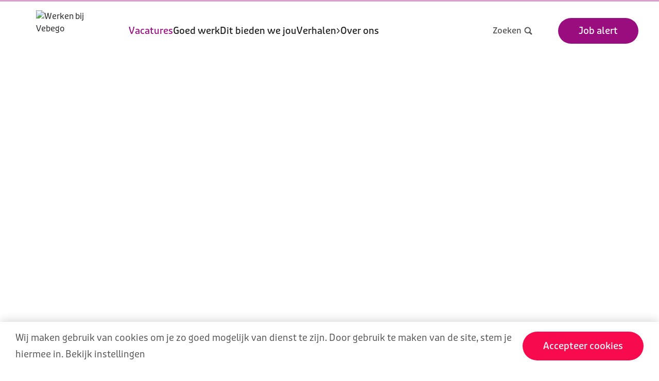

--- FILE ---
content_type: text/html; charset=UTF-8
request_url: https://klanten-vebego-base.kube.maxcldapp.net/vacature/schoonmaker-e2844?ats_id=a0w1i000008CJwdAAG
body_size: 2294
content:
<!DOCTYPE html>
<html class="disable-csstransitions" lang="nl">
<head
        
        
        data-release="0.0.1"
        data-environment="production"
        data-locale="nl_NL"
         data-raven="https://b0d6ddd076264b66ae28546e485ebcd2@o956100.ingest.sentry.io/5954184"                           data-gtm-id="GTM-THGJB63"                                         
        
        >
        <meta charset="utf-8" />
    <meta http-equiv="X-UA-Compatible" content="IE=edge" />
    <meta name="viewport" content="width=device-width, initial-scale=1" />
    <link rel="shortcut icon" href="/favicon.ico" />
    <link rel="dns-prefetch" href="//cdnv2.dropr.io">

    <meta name="google-site-verification" content="Tl7iUmAY3Z9XRHXNnGFOvR_KqPR5s30P9w8Cl8jMraI"/>

            
<meta name="msapplication-config" content="none" />
    <link rel="alternate" hreflang="nl" type="application/atom+xml" href="https://klanten-vebego-base.kube.maxcldapp.net/feed-page" title="Page Feed">
     
    <link rel="alternate" hreflang="nl" type="application/atom+xml" href="https://klanten-vebego-base.kube.maxcldapp.net/feed-vacancy" title="Vacancy Feed">
     

        <meta name="application-name" content="Werken bij Vebego"/>
    <meta name="robots" content="index, follow" />
    <title>Schoonmaker | Werken bij Vebego</title>
    <meta property="og:title" content="Schoonmaker | Werken bij Vebego" />
    <meta name="twitter:title" content="Schoonmaker | Werken bij Vebego" />

            
    <meta property="og:url" content="https://klanten-vebego-base.kube.maxcldapp.net/vacature/schoonmaker-e2844" />
    <meta property="og:site_name" content="Werken bij Vebego" />
    <meta property="og:type" content="website" />
    <meta property="og:locale" content="nl_NL" />

                    <meta name="twitter:card" content="summary_large_image" />
        
            
        <meta property="og:image" content="https://cdnv2.dropr.io/image/t98PQpAaSpWHZFosZPyfJQ/SJ0BuBmO/1200x630/sf/93e6b27c-899e-47a7-9633-a1d9633317dd.jpg?cache_buster=39dfa55283318d31afe5a3ff4a0e3253e2045e43" />
        <meta property="og:image:width" content="1200" />
        <meta property="og:image:height" content="630" />
    
            <meta property="twitter:image" content="https://cdnv2.dropr.io/image/t98PQpAaSpWHZFosZPyfJQ/XMCXxCF9/1024x512/sf/93e6b27c-899e-47a7-9633-a1d9633317dd.jpg?cache_buster=39dfa55283318d31afe5a3ff4a0e3253e2045e43" />
    
    
    
    
        <link rel="preconnect" href="https://cdnv2.dropr.io">
    <link rel="preconnect" href="https://static.maximumcdn.net">
    <link rel="preconnect" href="https://use.typekit.net">
    <link rel="preconnect" href="https://p.typekit.net">
    <link rel="preload" as="style" href="https://use.typekit.net/sod0mls.css">
    <link rel="preload" as="style" href="/build/app/css/main.css?id=045572b6b1763c1030b69b369ed52c10">
    <link rel="preload" as="script" href="/build/app/js/main.js?id=35086582249f00a48cac42a560d587a5">
    <link href="https://use.typekit.net/sod0mls.css" rel="stylesheet" />
    <link href="/build/app/css/main.css?id=045572b6b1763c1030b69b369ed52c10" rel="stylesheet" />
            <link href="/build/app/css/shame.css?id=33da49b1ee55f6864e53f9d220fac861" rel="stylesheet" />
    
    <script type="application/ld+json">
            {"@context":"https://schema.org","@type":"JobPosting","title":"Schoonmaker","hiringOrganization":{"@type":"Organization","name":"Vebego base","sameAs":"https://klanten-vebego-base.kube.maxcldapp.net","logo":"https://klanten-vebego-base.kube.maxcldapp.net/images/structured-data-logo.png"},"description":"<div><p>Als Schoonmaker bij <strong>David Loyd\u00a0</strong>zorg je voor een smetteloos kantoor en schoon sanitair. We zoeken\u00a0Schoonmakers voor diverse diensten. Lees snel verder voor de mogelijkheden.</p> <p>Als Schoonmaker bij Hago ben je verzekerd van goed werk. We geven je alles wat je nodig hebt om goed te kunnen schoonmaken, en met jouw opgeruimde humeur zorg je ook voor vrolijke gezichten bij <strong>David Loyd in Eindhoven</strong>. En het mooie is, je hoeft geen schoonmaakervaring te hebben! We zoeken Schoonmakers voor onderstaande diensten;</p>\n\n<ul><li>maandag t/m vrijdag van 06.00 tot 09.00 uur</li><li>zaterdag en zondag van 06.00 tot 09.00 uur en 13.00 tot 14.00 uur</li></ul> <p>Als Schoonmaker zorg je voor een fijne en gezonde werkplek voor werknemers en hun bezoekers. Je leegt prullenbakken, zorgt voor een schoon en opgeruimd bureau en tenslotte geef jij het sanitair een grondige beurt.\u00a0Voor jouw stofzuiger en schoonmaakkar is geen vuiltje meer veilig.</p> <ul><li>Salaris volgens de cao Schoonmaak- en Glazenwassersbedrijf met een bruto uurloon tussen \u20ac 11,83\u00a0en \u20ac 13,50\u00a0per uur (vanaf 20 jaar)</li><li>Een tijdelijk contract voor zeven maanden met de mogelijkheid tot verlenging</li><li>Een mooie eindejaarsbonus van 4,2% (zodra je een jaar in dienst bent)</li><li>8% vakantiegeld, 26 vakantiedagen bij een fulltime dienstverband en een extra vrije dag op je verjaardag</li><li>Bedrijfskleding en goede schoonmaakmiddelen om je werk vlekkeloos uit te voeren</li><li>Een goede pensioenregeling en korting op je zorgverzekering</li><li>Oprechte aandacht voor jou en je wensen voor de toekomst\u00a0</li></ul> <ul><li>Je kunt goed zelfstandig werken en spreekt goed Nederlands</li><li>Ervaring met schoonmaakwerk is mooi meegenomen</li><li>Je houdt van aanpakken, werkt nauwkeurig en wordt vrolijk van een schone omgeving</li></ul>\n\n<p>Is dit de perfecte baan in de schoonmaak voor jou en wil jij deel uitmaken van het leukste schoonmaakbedrijf van Nederland? Solliciteer dan snel!\u00a0</p><h2>Contact</h2><ul><li>Daphne van Beek</li><li>Recruiter regio Noord Brabant en Zeeland</li><li>daphne.vanbeek@vebego.com</li><li></li></ul></div>","datePosted":"2022-05-30T13:02:18+02:00","jobLocation":{"@type":"Place","address":{"@type":"PostalAddress","streetAddress":"Peter Zuidlaan 30","addressLocality":"Eindhoven"}},"@id":"https://klanten-vebego-base.kube.maxcldapp.net/vacature/schoonmaker-e2844?ats_id=a0w1i000008CJwdAAG"},
        </script>
    </head>

<body
                        id="vacancy_detail"
                data-pid="6"
                        data-cookie-settings-url="/cookies"

        
            data-icon-sprite="/build/app/images/icon-sprite.svg?id=6ba9cce64ba2997d7c2a2ad43110c5d2" 
    class="theme-vebego theme-temp " 
>


    <div class="page" id="app"></div>






    <script src="/build/app/js/main.js?id=35086582249f00a48cac42a560d587a5" defer></script>


</body>
</html>


--- FILE ---
content_type: text/css
request_url: https://klanten-vebego-base.kube.maxcldapp.net/build/app/css/main.css?id=045572b6b1763c1030b69b369ed52c10
body_size: 20664
content:
*,:after,:before{--tw-border-spacing-x:0;--tw-border-spacing-y:0;--tw-translate-x:0;--tw-translate-y:0;--tw-rotate:0;--tw-skew-x:0;--tw-skew-y:0;--tw-scale-x:1;--tw-scale-y:1;--tw-pan-x: ;--tw-pan-y: ;--tw-pinch-zoom: ;--tw-scroll-snap-strictness:proximity;--tw-gradient-from-position: ;--tw-gradient-via-position: ;--tw-gradient-to-position: ;--tw-ordinal: ;--tw-slashed-zero: ;--tw-numeric-figure: ;--tw-numeric-spacing: ;--tw-numeric-fraction: ;--tw-ring-inset: ;--tw-ring-offset-width:0px;--tw-ring-offset-color:#fff;--tw-ring-color:rgba(59,130,246,.5);--tw-ring-offset-shadow:0 0 #0000;--tw-ring-shadow:0 0 #0000;--tw-shadow:0 0 #0000;--tw-shadow-colored:0 0 #0000;--tw-blur: ;--tw-brightness: ;--tw-contrast: ;--tw-grayscale: ;--tw-hue-rotate: ;--tw-invert: ;--tw-saturate: ;--tw-sepia: ;--tw-drop-shadow: ;--tw-backdrop-blur: ;--tw-backdrop-brightness: ;--tw-backdrop-contrast: ;--tw-backdrop-grayscale: ;--tw-backdrop-hue-rotate: ;--tw-backdrop-invert: ;--tw-backdrop-opacity: ;--tw-backdrop-saturate: ;--tw-backdrop-sepia: ;--tw-contain-size: ;--tw-contain-layout: ;--tw-contain-paint: ;--tw-contain-style: }::-ms-backdrop{--tw-border-spacing-x:0;--tw-border-spacing-y:0;--tw-translate-x:0;--tw-translate-y:0;--tw-rotate:0;--tw-skew-x:0;--tw-skew-y:0;--tw-scale-x:1;--tw-scale-y:1;--tw-pan-x: ;--tw-pan-y: ;--tw-pinch-zoom: ;--tw-scroll-snap-strictness:proximity;--tw-gradient-from-position: ;--tw-gradient-via-position: ;--tw-gradient-to-position: ;--tw-ordinal: ;--tw-slashed-zero: ;--tw-numeric-figure: ;--tw-numeric-spacing: ;--tw-numeric-fraction: ;--tw-ring-inset: ;--tw-ring-offset-width:0px;--tw-ring-offset-color:#fff;--tw-ring-color:rgba(59,130,246,.5);--tw-ring-offset-shadow:0 0 #0000;--tw-ring-shadow:0 0 #0000;--tw-shadow:0 0 #0000;--tw-shadow-colored:0 0 #0000;--tw-blur: ;--tw-brightness: ;--tw-contrast: ;--tw-grayscale: ;--tw-hue-rotate: ;--tw-invert: ;--tw-saturate: ;--tw-sepia: ;--tw-drop-shadow: ;--tw-backdrop-blur: ;--tw-backdrop-brightness: ;--tw-backdrop-contrast: ;--tw-backdrop-grayscale: ;--tw-backdrop-hue-rotate: ;--tw-backdrop-invert: ;--tw-backdrop-opacity: ;--tw-backdrop-saturate: ;--tw-backdrop-sepia: ;--tw-contain-size: ;--tw-contain-layout: ;--tw-contain-paint: ;--tw-contain-style: }::backdrop{--tw-border-spacing-x:0;--tw-border-spacing-y:0;--tw-translate-x:0;--tw-translate-y:0;--tw-rotate:0;--tw-skew-x:0;--tw-skew-y:0;--tw-scale-x:1;--tw-scale-y:1;--tw-pan-x: ;--tw-pan-y: ;--tw-pinch-zoom: ;--tw-scroll-snap-strictness:proximity;--tw-gradient-from-position: ;--tw-gradient-via-position: ;--tw-gradient-to-position: ;--tw-ordinal: ;--tw-slashed-zero: ;--tw-numeric-figure: ;--tw-numeric-spacing: ;--tw-numeric-fraction: ;--tw-ring-inset: ;--tw-ring-offset-width:0px;--tw-ring-offset-color:#fff;--tw-ring-color:rgba(59,130,246,.5);--tw-ring-offset-shadow:0 0 #0000;--tw-ring-shadow:0 0 #0000;--tw-shadow:0 0 #0000;--tw-shadow-colored:0 0 #0000;--tw-blur: ;--tw-brightness: ;--tw-contrast: ;--tw-grayscale: ;--tw-hue-rotate: ;--tw-invert: ;--tw-saturate: ;--tw-sepia: ;--tw-drop-shadow: ;--tw-backdrop-blur: ;--tw-backdrop-brightness: ;--tw-backdrop-contrast: ;--tw-backdrop-grayscale: ;--tw-backdrop-hue-rotate: ;--tw-backdrop-invert: ;--tw-backdrop-opacity: ;--tw-backdrop-saturate: ;--tw-backdrop-sepia: ;--tw-contain-size: ;--tw-contain-layout: ;--tw-contain-paint: ;--tw-contain-style: }/*! tailwindcss v3.4.17 | MIT License | https://tailwindcss.com*/*,:after,:before{border:0 solid #e5e7eb;-webkit-box-sizing:border-box;box-sizing:border-box}:after,:before{--tw-content:""}:host,html{-webkit-text-size-adjust:100%;-webkit-font-feature-settings:normal;font-feature-settings:normal;-webkit-tap-highlight-color:transparent;font-family:ui-sans-serif,system-ui,sans-serif,Apple Color Emoji,Segoe UI Emoji,Segoe UI Symbol,Noto Color Emoji;font-variation-settings:normal;line-height:1.5;-moz-tab-size:4;-o-tab-size:4;tab-size:4}body{line-height:inherit;margin:0}hr{border-top-width:1px;color:inherit;height:0}abbr:where([title]){-webkit-text-decoration:underline dotted;text-decoration:underline dotted}h1,h2,h3,h4,h5,h6{font-size:inherit;font-weight:inherit}a{color:inherit;text-decoration:inherit}b,strong{font-weight:bolder}code,kbd,pre,samp{-webkit-font-feature-settings:normal;font-feature-settings:normal;font-family:ui-monospace,SFMono-Regular,Menlo,Monaco,Consolas,Liberation Mono,Courier New,monospace;font-size:1em;font-variation-settings:normal}small{font-size:80%}sub,sup{font-size:75%;line-height:0;position:relative;vertical-align:baseline}sub{bottom:-.25em}sup{top:-.5em}table{border-collapse:collapse;border-color:inherit;text-indent:0}button,input,optgroup,select,textarea{-webkit-font-feature-settings:inherit;font-feature-settings:inherit;color:inherit;font-family:inherit;font-size:100%;font-variation-settings:inherit;font-weight:inherit;letter-spacing:inherit;line-height:inherit;margin:0;padding:0}button,select{text-transform:none}button,input:where([type=button]),input:where([type=reset]),input:where([type=submit]){-webkit-appearance:button;background-color:transparent;background-image:none}:-moz-focusring{outline:auto}:-moz-ui-invalid{box-shadow:none}progress{vertical-align:baseline}::-webkit-inner-spin-button,::-webkit-outer-spin-button{height:auto}[type=search]{-webkit-appearance:textfield;outline-offset:-2px}::-webkit-search-decoration{-webkit-appearance:none}::-webkit-file-upload-button{-webkit-appearance:button;font:inherit}summary{display:list-item}blockquote,dd,dl,figure,h1,h2,h3,h4,h5,h6,hr,p,pre{margin:0}fieldset{margin:0}fieldset,legend{padding:0}menu,ol,ul{list-style:none;margin:0;padding:0}dialog{padding:0}textarea{resize:vertical}input::-webkit-input-placeholder,textarea::-webkit-input-placeholder{color:#9ca3af;opacity:1}input::-moz-placeholder,textarea::-moz-placeholder{color:#9ca3af;opacity:1}input:-ms-input-placeholder,textarea:-ms-input-placeholder{color:#9ca3af;opacity:1}input::-ms-input-placeholder,textarea::-ms-input-placeholder{color:#9ca3af;opacity:1}input::placeholder,textarea::placeholder{color:#9ca3af;opacity:1}[role=button],button{cursor:pointer}:disabled{cursor:default}audio,canvas,embed,iframe,img,object,svg,video{display:block;vertical-align:middle}img,video{height:auto;max-width:100%}[hidden]:where(:not([hidden=until-found])){display:none}:root{--pri:#39c;--pri-light:#d6ebf5;--pri-dark:#172667;--sec:#f90;--sec-light:#ffebcc;--sec-dark:#e78423;--gray:#525252;--gray-light:#d8d8d8;--gray-dark:#1e1e1e;--gray-placeholder:#9b9b9b;--gray-border:#f6f6f6;--blue-border:#afdbef;--blue-calculator:#008dca;--red:#c81a16}.theme-holiday-work{--pri:#39c;--pri-light:#d6ebf5;--pri-dark:#172667;--sec:#f90;--sec-light:#ffebcc;--sec-dark:#e78423}.theme-vebego{--pri:#39c;--pri-light:#d6ebf5;--pri-dark:#172667;--sec:#e7e6dc;--sec-light:#f5f5f1;--sec-dark:#b0ab8a}.theme-hago-nl{--pri:#39c;--pri-light:#d6ebf5;--pri-dark:#172667;--sec:#ebf5fa;--sec-light:#ebf5fa;--sec-dark:#39c}.theme-hago-care{--pri:#39c;--pri-light:#d6ebf5;--pri-dark:#172667;--sec:#ffebcc;--sec-light:#fff3e0;--sec-dark:#f90}@font-face{font-display:swap;font-family:Proxima Nova;font-style:normal;font-weight:400;src:local("Proxima Nova"),local("Proxima-Nova"),url(https://js.cdlvr.net/fonts/proxima/proxima-nova.woff2) format("woff2"),url(https://js.cdlvr.net/fonts/proxima/proxima-nova.woff) format("woff");unicode-range:U+000-5ff}@font-face{font-display:swap;font-family:Proxima Nova;font-style:normal;font-weight:700;src:local("Proxima Nova Bold"),local("Proxima-Nova-Bold"),url(https://js.cdlvr.net/fonts/proxima/proxima-nova-bold.woff2) format("woff2"),url(https://js.cdlvr.net/fonts/proxima/proxima-nova-bold.woff) format("woff");unicode-range:U+000-5ff}@font-face{font-display:swap;font-family:Proxima Nova Condensed;font-style:normal;font-weight:400;src:local("Proxima Nova Condensed"),local("Proxima-Nova-Condensed"),url(https://js.cdlvr.net/fonts/proxima/proxima-nova-condensed.woff2) format("woff2"),url(https://js.cdlvr.net/fonts/proxima/proxima-nova-condensed.woff) format("woff");unicode-range:U+000-5ff}@font-face{font-display:swap;font-family:Proxima Nova Condensed;font-style:normal;font-weight:600;src:local("Proxima Nova Condensed Semibold"),local("Proxima-Nova-Condensed-Semibold"),url(https://js.cdlvr.net/fonts/proxima/proxima-nova-condensed-semibold.woff2) format("woff2"),url(https://js.cdlvr.net/fonts/proxima/proxima-nova-condensed-semibold.woff) format("woff");unicode-range:U+000-5ff}@font-face{font-display:swap;font-family:Proxima Nova Condensed;font-style:normal;font-weight:700;src:local("Proxima Nova Condensed Bold"),local("Proxima-Nova-Condensed-Bold"),url(https://js.cdlvr.net/fonts/proxima/proxima-nova-condensed-bold.woff2) format("woff2"),url(https://js.cdlvr.net/fonts/proxima/proxima-nova-condensed-bold.woff) format("woff");unicode-range:U+000-5ff}html:not(.is-keyboard-user) :focus{outline:none}@-webkit-keyframes SlideInLeft100{0%{-webkit-transform:translateX(-100%);transform:translateX(-100%)}to{-webkit-transform:translateX(0);transform:translateX(0)}}@keyframes SlideInLeft100{0%{-webkit-transform:translateX(-100%);transform:translateX(-100%)}to{-webkit-transform:translateX(0);transform:translateX(0)}}.cookies-form__saved{-webkit-box-align:center;-ms-flex-align:center;align-items:center;display:-webkit-box;display:-ms-flexbox;display:flex;font-weight:700;opacity:0;-webkit-transition:opacity .2s;transition:opacity .2s}.cookies-form__saved.is-active{opacity:1}.cookies-form__text{color:var(--gray);line-height:1.6}.cookie-bar{background:#fff;bottom:0;-webkit-box-shadow:0 0 1.25rem rgba(0,0,0,.2);box-shadow:0 0 1.25rem rgba(0,0,0,.2);left:0;position:fixed;width:100%;z-index:20}.cookie-bar a:not([class^=btn]){color:var(--pri);-webkit-transition:color .5s ease;transition:color .5s ease}.cookie-bar a:not([class^=btn]):hover{color:#000}@media (min-width:650px){.cookie-bar{-webkit-box-pack:justify;-ms-flex-pack:justify;-webkit-box-align:center;-ms-flex-align:center;align-items:center;display:-webkit-box;display:-ms-flexbox;display:flex;justify-content:space-between}}.component{opacity:0}.component.is-in-viewport{opacity:1;-webkit-transition:opacity .5s;transition:opacity .5s}.footer{background:#fff;border-top:.1875rem solid var(--gray-border);margin-bottom:1.875rem}.footer__copyright{color:var(--gray);font-family:proxima-nova-condensed;font-size:.875rem}.footer_inner{color:var(--gray);margin:0 1.875rem;padding:1.875rem;position:relative}.footer_inner__text{font-family:proxima-nova-condensed;font-size:.875rem;line-height:1.5;max-width:31.25rem}.footer_inner__text--micro,.footer_inner__text-micro{font-size:1rem}.footer_inner__bottom{font-size:.875rem;margin-top:.625rem}.footer_inner__bottom--micro{font-size:1rem}.footer_inner__logo .logo-hago{margin-right:2.5rem}.job-alert__text{font-weight:700}.job-alert__button{max-width:9.375rem}.footer-menu__item-wrapper{-webkit-column-gap:5rem;-moz-column-gap:5rem;column-gap:5rem;display:inline-grid;grid-template-columns:repeat(2,minmax(0,1fr));row-gap:.75rem}.footer--micro .footer-menu__item-wrapper{grid-template-columns:repeat(1,minmax(0,1fr))}.footer-menu__item{border-bottom:.0625rem solid transparent;color:#000;font-weight:700;-webkit-transition:color .2s;transition:color .2s}.footer-menu__item:hover{border-color:var(--pri);color:var(--pri)}@media (min-width:1024px){.footer{-webkit-box-orient:vertical;-webkit-box-direction:normal;-webkit-box-pack:justify;-ms-flex-pack:justify;-ms-flex-direction:column;flex-direction:column;justify-content:space-between;padding-top:1.875rem}.footer,.footer__top{display:-webkit-box;display:-ms-flexbox;display:flex}.footer__top>*{-webkit-box-flex:5;-ms-flex:5 1 0px;flex:5 1 0}.footer-menu{-webkit-box-flex:8;-ms-flex:8 1 0px;flex:8 1 0}.footer__job-alert{-webkit-box-flex:3;-ms-flex:3 1 0px;flex:3 1 0}.footer__socials{bottom:4.6875rem;position:absolute;right:1.5625rem}.footer__socials--micro{bottom:4.6875rem}.footer__bottom{-webkit-box-orient:horizontal;-webkit-box-direction:normal;display:-webkit-box;display:-ms-flexbox;display:flex;-ms-flex-direction:row;flex-direction:row;margin-top:5rem}.footer__bottom--micro{margin-top:1.25rem}.job-alert{-webkit-box-pack:end;-ms-flex-pack:end;display:-webkit-box;display:-ms-flexbox;display:flex;justify-content:flex-end}.job-alert__button{max-width:13.75rem}.footer-menu{-webkit-box-pack:center;-ms-flex-pack:center;display:-webkit-box;display:-ms-flexbox;display:flex;justify-content:center}.footer-menu__item-wrapper{row-gap:1.5rem}}.header{-webkit-box-align:center;-ms-flex-align:center;-webkit-box-pack:justify;-ms-flex-pack:justify;align-items:center;display:-webkit-box;display:-ms-flexbox;display:flex;height:6.5625rem;justify-content:space-between;position:relative;z-index:3}.header:before{background:var(--sec-dark);clip-path:polygon(0 0,0 100%,100% 0);content:"";height:6.5625rem;left:0;position:absolute;top:0;width:2rem}.header--micro:before{background:var(--pri)}.header__logo{margin:0 1.25rem 1.25rem;width:5.625rem}.header__logo img{height:4.375rem;position:relative;z-index:1}.header--micro .header__logo img{height:auto}.header--micro .header__logo{width:10.125rem}.header__seperator{color:var(--gray);font-size:1.25rem;font-weight:700;margin-right:.625rem;padding-top:.125rem}@media (min-width:1024px){.header{height:7.5rem;padding-bottom:1.875rem}.header:before{height:11.25rem;width:3.75rem}.header__logo{margin:1.25rem 2.5rem 2.5rem;width:6.375rem}.header--micro .header__logo{width:14.3125rem}}html{-webkit-font-smoothing:antialiased;overflow:-moz-scrollbars-vertical;overflow-y:scroll}.page{-webkit-box-orient:vertical;-webkit-box-direction:normal;background:#fff;display:-webkit-box;display:-ms-flexbox;display:flex;-ms-flex-direction:column;flex-direction:column;max-width:100vw;min-height:100vh;overflow:hidden;position:relative}.page.is-loading *,.page.is-loading :hover{cursor:wait}.page.is-loading .page-content{opacity:0}.is-overlay-active{height:100%;overflow:hidden}.page-anim-leave-active{-webkit-transition:opacity .4s;transition:opacity .4s}.page-anim-leave-to{opacity:0}.page-loader{height:.1875rem;opacity:0;-webkit-transition:opacity 1s;transition:opacity 1s;z-index:99}.page-loader,.page-loader__bar{left:0;position:absolute;top:0;width:100%}.page-loader__bar{background:var(--pri);display:block;height:100%}.page-loader.is-loading{opacity:1;-webkit-transition:opacity 1s .3s;transition:opacity 1s .3s}.page-loader.is-loading .page-loader__bar{-webkit-animation:SlideInLeft100 10s forwards;animation:SlideInLeft100 10s forwards}@media (min-width:650px){.page{background:#fff}}body{-webkit-font-smoothing:antialiased;color:var(--gray-dark)}body,h1,h2,h3,h4,h5,h6{font-family:proxima-nova,Arial,Helvetica,sans-serif}h1,h2,h3,h4,h5,h6{font-weight:700}.t-14-16{font-size:.875rem;line-height:1}@media (min-width:650px){.t-14-16{font-size:1rem}}.t-14-20{font-size:.875rem;line-height:1}@media (min-width:650px){.t-14-20{font-size:1.25rem}}.t-16-18{font-size:1rem;line-height:1}@media (min-width:650px){.t-16-18{font-size:1.125rem}}.t-16-22{font-size:1rem;line-height:1}@media (min-width:650px){.t-16-22{font-size:1.375rem}}.t-18{font-size:1.125rem;line-height:1.5}.check-list--icons .check-list__item,.check-list--icons .cms-content ul li,.check-list--icons .paragraph ul li,.cms-content ul .check-list--icons li,.paragraph ul .check-list--icons li,.t-18-22{font-size:1rem;line-height:1}@media (min-width:650px){.check-list--icons .check-list__item,.check-list--icons .cms-content ul li,.check-list--icons .paragraph ul li,.cms-content ul .check-list--icons li,.paragraph ul .check-list--icons li,.t-18-22{font-size:1.125rem}}.t-20-22{font-size:1.125rem}@media (min-width:350px){.t-20-22{font-size:1.25rem}}@media (min-width:650px){.t-20-22{font-size:1.375rem}}.t-20-24{font-size:1.25rem}@media (min-width:650px){.t-20-24{font-size:1.5rem}}.t-22-26{font-size:1.375rem;line-height:1.2}@media (min-width:1024px){.t-22-26{font-size:1.625rem}}.t-22-32{font-size:1.375rem;line-height:1.1}@media (min-width:1024px){.t-22-32{font-size:2rem}}.t-26-36{font-size:1.625rem;line-height:1.1}@media (min-width:1024px){.t-26-36{font-size:2.25rem}}.t-28-36{font-size:1.75rem;line-height:1.1}@media (min-width:850px){.t-28-36{font-size:2.25rem}}.t-26-38{font-size:1.625rem;line-height:1}@media (min-width:1024px){.t-26-38{font-size:2.375rem}}.t-28-38{font-size:1.75rem;line-height:1.15}@media (min-width:1024px){.t-28-38{font-size:2.375rem}}.t-26-42{font-size:1.625rem;line-height:1}@media (min-width:650px){.t-26-42{font-size:2.625rem}}.t-30-48{font-size:1.875rem;line-height:1}@media (min-width:650px){.t-30-48{font-size:2.5rem}}@media (min-width:1024px){.t-30-48{font-size:3rem}}.t-32-44{font-size:2rem;line-height:1.2}@media (min-width:650px){.t-32-44{font-size:2.75rem}}.t-32-52{font-size:2rem}@media (min-width:1024px){.t-32-52{font-size:3.25rem}}.t-32-56{font-size:2rem;line-height:1.1}@media (min-width:1024px){.t-32-56{font-size:3.5rem}}.t-34-44{font-size:1.75rem;line-height:1.1}@media (min-width:350px){.t-34-44{font-size:2.125rem}}@media (min-width:650px){.t-34-44{font-size:2.75rem}}.t-36-56{font-size:2.25rem}@media (min-width:1024px){.t-36-56{font-size:3.5rem}}.t-36-60{font-size:1.875rem;line-height:1.1}@media (min-width:350px){.t-36-60{font-size:2.25rem}}@media (min-width:650px){.t-36-60{font-size:3rem}}@media (min-width:1024px){.t-36-60{font-size:3.75rem}}.toolbox{-webkit-box-align:center;-ms-flex-align:center;align-items:center;display:-webkit-box;display:-ms-flexbox;display:flex}.toolbox__search{color:var(--gray);display:-webkit-inline-box;display:-ms-inline-flexbox;display:inline-flex;line-height:1;padding:1.25rem .75rem 1.25rem 1.25rem;position:relative;-webkit-transition:all .2s;transition:all .2s}.toolbox__search span{display:none;margin-right:.3125rem;position:relative}.toolbox__search .icon{fill:var(--gray);display:-webkit-inline-box;display:-ms-inline-flexbox;display:inline-flex;height:1rem;width:1rem}@media (min-width:650px){.toolbox__search .icon{height:1.25rem;width:1.25rem}}.toolbox__search:hover span{color:var(--pri)}.toolbox__search:hover span:after{background:var(--pri);content:"";display:block;height:.125rem;left:0;max-width:0;opacity:0;position:absolute;top:100%;-webkit-transition:max-width .3s,opacity .3s;transition:max-width .3s,opacity .3s;width:100%}.toolbox__search:hover span:hover:after{max-width:100%;opacity:1}.toolbox__search:hover .icon{fill:var(--pri)}.toolbox__job-alert{margin-left:1.875rem}@media (min-width:850px){.toolbox__search{padding:1.25rem}.toolbox__search span{display:-webkit-inline-box;display:-ms-inline-flexbox;display:inline-flex;font-weight:600}.toolbox__search .icon{height:1rem;width:1rem}}.utility-nav{color:var(--gray);font-family:proxima-nova-condensed;font-size:.875rem}.utility-nav__link{border-bottom:.0625rem solid transparent;position:relative;-webkit-transition:color .2s;transition:color .2s}.utility-nav__link:hover{border-color:var(--pri);color:var(--pri)}.modal{-webkit-box-align:center;-ms-flex-align:center;-webkit-box-pack:center;-ms-flex-pack:center;align-items:center;background-color:rgba(0,0,0,.8);display:none;height:100%;justify-content:center;left:0;padding:1.25rem;position:fixed;top:0;width:100%;z-index:2}.modal.is-active{display:-webkit-box;display:-ms-flexbox;display:flex;z-index:40}.modal__main{background:#fff;margin:auto;max-height:100%;max-width:31.25rem;overflow:auto;position:relative;width:100%}.modal__main:focus{outline:none}.modal__bg{height:100%;position:absolute;width:100%}.modal__close{position:absolute!important;right:1.25rem;top:1.25rem}.modal__close .btn__icon{fill:var(--pri);margin:-.1875rem 0 0 .625rem;-webkit-transition:all .2s;transition:all .2s}.modal--video{background:transparent;max-width:100%;overflow:hidden}.modal--video .modal__main{background:transparent;max-width:64rem;overflow:hidden;width:auto}.modal--video .modal__close .btn__icon{fill:#fff;-webkit-transition:all .2s;transition:all .2s}.modal--video .modal__close .btn__text{color:#fff}.modal--video .modal__close:hover .btn__icon{fill:var(--sec)}.modal--video .modal__close:hover .btn__text{color:var(--sec)}.modal--video .modal__close:hover .btn__text:after{display:none}.modal:not(.modal--video) .modal__close .btn__text{clip:rect(0,0,0,0);border-width:0;height:1px;margin:-1px;overflow:hidden;padding:0;position:absolute;white-space:nowrap;width:1px}.modal:not(.modal--video) .modal__close .btn__icon{fill:var(--pri);height:1em;-webkit-transition:all .2s;transition:all .2s;width:1em}.modal:not(.modal--video) .modal__close:hover .btn__icon{fill:#000}@media (min-width:650px){.modal__main{margin:1.875rem auto}.modal__icon{height:3.875rem;width:3.875rem}.modal__close{right:1.875rem;top:1.875rem}}.nav__list{display:-webkit-box;display:-ms-flexbox;display:flex}.nav__sublist{display:none;gap:.75rem;margin-top:.9375rem}.nav__sublist .btn__body{font-size:.875rem;font-weight:400;line-height:1.5}@media (min-width:850px){.nav__sublist .btn__body{font-size:1rem}}.nav__item{color:var(--gray-dark);font-size:1rem;font-weight:600;line-height:1;margin:0;padding:.625rem 1.875rem}.nav__item.is-open .nav__sublist{display:grid}.nav__link{font-size:2rem;padding:.9375rem 0}@media (min-width:850px){.nav__link{font-size:1.125rem}}.nav__link.btn{text-align:left;white-space:normal}.nav__link .btn__icon{height:.625rem;rotate:90deg;-webkit-transition:rotate .2s;transition:rotate .2s;width:.5rem}.nav__link.is-active,.nav__link:hover{color:var(--pri)}.nav__toggle{padding:.1875rem .3125rem}.nav__toggle svg{height:.625rem;rotate:90deg;-webkit-transition:rotate .2s;transition:rotate .2s;width:.5rem}.is-open .nav__toggle svg{rotate:270deg}@media (min-width:850px){.nav__list{gap:2.1875rem}.nav__sublist{color:var(--gray-dark);display:grid;gap:1.125rem 2.5rem;grid-template-columns:repeat(3,minmax(0,1fr));left:0;margin-top:0;max-width:58.75rem;opacity:0;padding:3.125rem 0 3.125rem 15.625rem;position:absolute;visibility:hidden}.nav__sublist:before{background-color:#fff;-webkit-box-shadow:0 .1875rem .1875rem 0 rgba(0,0,0,.1);box-shadow:0 .1875rem .1875rem 0 rgba(0,0,0,.1);content:"";inset:0;position:absolute;width:100vw}.nav__item{padding:0}.nav__item:focus-within,.nav__item:hover{color:var(--pri)}.nav__item:focus-within .nav__sublist,.nav__item:hover .nav__sublist{opacity:1;visibility:visible}.nav__item:focus-within .btn__icon,.nav__item:hover .btn__icon{rotate:270deg}.nav__link{font-size:1.125rem;font-weight:700}.nav__link:after{background:var(--pri);content:"";display:block;height:.125rem;left:0;max-width:0;opacity:0;position:absolute;top:100%;-webkit-transition:max-width .3s,opacity .3s;transition:max-width .3s,opacity .3s;width:100%}.nav__link:hover:after{max-width:100%;opacity:1}}.nav-toggle{-webkit-box-align:center;-ms-flex-align:center;align-items:center;font-weight:700;height:100%}.nav-toggle,.nav-toggle__icon{display:-webkit-box;display:-ms-flexbox;display:flex}.nav-toggle__icon{-webkit-box-orient:vertical;-webkit-box-direction:normal;-ms-flex-direction:column;flex-direction:column;position:relative;width:1.3125rem}.nav-toggle__line{background:var(--gray-dark);border-radius:.1875rem;display:block;height:.1875rem;margin:.25rem auto 0;-webkit-transition:background .2s;transition:background .2s;width:100%}.nav-toggle__line:first-child{margin:0 auto}.page-header--sticky .nav-toggle__line{background:#fff!important}.nav-toggle:hover .nav-toggle__line{background:var(--pri)}.nav-toggle__text{color:var(--gray-dark);font-weight:600;line-height:1;position:relative;-webkit-transition:color .2s;transition:color .2s}.nav-toggle:hover .nav-toggle__text{color:var(--pri)}.nav-toggle:hover .nav-toggle__text:after{background:var(--pri);content:"";display:block;height:.125rem;left:0;max-width:0;opacity:0;position:absolute;top:100%;-webkit-transition:max-width .3s,opacity .3s;transition:max-width .3s,opacity .3s;width:100%}.nav-toggle:hover .nav-toggle__text:hover:after{max-width:100%;opacity:1}.nav-toggle--close{color:var(--gray-dark)}.nav-toggle--close .icon{fill:var(--gray-dark);display:block;height:1rem;width:1rem}.nav-toggle--close .nav-toggle__line{background:var(--gray-dark);left:50%;margin:0;position:absolute;top:50%}.nav-toggle--close .nav-toggle__line:first-child{-webkit-transform:translate(-50%,-50%) rotate(45deg);transform:translate(-50%,-50%) rotate(45deg)}.nav-toggle--close .nav-toggle__line:nth-child(2){-webkit-transform:translate(-50%,-50%) rotate(-45deg);transform:translate(-50%,-50%) rotate(-45deg)}.nav-toggle--close:hover .nav-toggle__text{color:var(--pri)}.nav-toggle--close:hover .nav-toggle__text:after{background:var(--pri)}.nav-toggle--close:hover .icon{fill:var(--pri)}.nav-main{-webkit-box-orient:vertical;-webkit-box-direction:normal;-webkit-box-pack:left;-ms-flex-pack:left;display:-webkit-box;display:-ms-flexbox;display:flex;-ms-flex-direction:column;flex-direction:column;justify-content:left;width:100%}.nav-second{margin-top:3.75rem;padding:1.875rem}.nav-mobile{display:-webkit-box;display:-ms-flexbox;display:flex;height:100vh;left:0;position:fixed;top:0;-webkit-transition:z-index 0s .5s,visibility 0s .5s;transition:z-index 0s .5s,visibility 0s .5s;visibility:hidden;width:100vw;z-index:-1}.nav-mobile__body{-webkit-box-orient:vertical;-webkit-box-direction:normal;-webkit-box-flex:1;background:#fff;-ms-flex:1;flex:1;-ms-flex-direction:column;flex-direction:column;overflow-y:scroll;z-index:2}.nav-mobile__body,.nav-mobile__top{display:-webkit-box;display:-ms-flexbox;display:flex;position:relative}.nav-mobile__top{-webkit-box-pack:end;-ms-flex-pack:end;-webkit-box-align:center;-ms-flex-align:center;align-items:center;height:1rem;justify-content:flex-end;margin-top:2.5rem;padding:.3125rem}.nav-mobile.is-nav-active{opacity:1;-webkit-transition:none;transition:none;visibility:visible;z-index:99}.social-sharing{margin:1.875rem 0}.social-sharing,.social-sharing__title{display:block;text-align:center;visibility:visible}.social-sharing__list{display:inline-block;margin:.9375rem 0;width:auto}.social-sharing__item{display:inline-block;height:2.125rem;margin-right:.625rem;opacity:1;-webkit-transition:all .2s;transition:all .2s;width:2.125rem}.social-sharing__item:last-child{margin-right:0}@media (min-width:650px){.social-sharing__item{height:3rem;width:3rem}}@media (min-width:1024px){.social-sharing{display:none;margin:0;position:fixed;right:1.875rem;text-align:right;top:8.125rem;visibility:hidden;z-index:999}.social-sharing.is-visible{display:block;visibility:visible}.social-sharing__title{display:none;visibility:hidden}.social-sharing__list{margin:0;padding-top:1.875rem;width:3rem}.social-sharing__item{display:block;margin-bottom:.625rem;margin-right:0;opacity:0}.social-sharing__item:last-child{margin-bottom:0}.is-visible .social-sharing__item{opacity:1}}.cross-selling{background:var(--sec);min-height:12.5rem;padding:3.125rem 2.5rem 2.5rem}.cross-selling__text{font-size:1.375rem;font-weight:700;line-height:1}.cross-selling__cross{fill:var(--pri);height:1rem;position:absolute;right:1.875rem;top:1.25rem;width:1rem}.cross-selling__cross:hover{fill:#fff;-webkit-transition:all .2s;transition:all .2s}@media (min-width:650px){.cross-selling{min-height:12.5rem;padding:4.375rem 3.75rem 3.75rem}.cross-selling__text{font-size:1.75rem}.cross-selling__cross{right:1.875rem;top:1.875rem}}.sticky-bar{background-color:#fff;border-bottom:.0625rem solid var(--sec);left:0;padding:.625rem .9375rem .625rem 1.875rem;position:fixed;right:0;top:0;-webkit-transform:translateY(calc(-100% - .625rem));transform:translateY(calc(-100% - .625rem));-webkit-transition:z-index 0s .3s,-webkit-transform .3s;transition:z-index 0s .3s,-webkit-transform .3s;transition:transform .3s,z-index 0s .3s;transition:transform .3s,z-index 0s .3s,-webkit-transform .3s;width:100%;z-index:30}.sticky-bar__title{font-size:1rem;font-weight:700;line-height:1.1;padding-right:1.25rem}@media (min-width:650px){.sticky-bar__title{font-size:1.875rem}}.sticky-bar__links{-webkit-box-align:center;-ms-flex-align:center;-webkit-box-pack:center;-ms-flex-pack:center;align-items:center;display:-webkit-box;display:-ms-flexbox;display:flex;justify-content:center}.sticky-bar__links>*{padding:0 1rem}.sticky-bar__link{font-size:.875rem;font-weight:700}.sticky-bar.is-visible{-webkit-transform:none;transform:none}@media (min-width:650px){.sticky-bar{padding:.9375rem}}.page-scroll,.page-scroll-container.is-sticky{height:3.75rem}.page-scroll{background-color:#fff;z-index:30}.page-scroll.is-sticky{border-bottom:.0625rem solid var(--sec);left:50%;position:fixed;top:5rem;-webkit-transform:translateX(-50%);transform:translateX(-50%)}.page-scroll__item{color:var(--pri);cursor:pointer;font-size:1.125rem;font-weight:700;padding:0 .9375rem}.page-scroll__item.is-current-section{color:#000}.form-loader{display:none;visibility:hidden}.form-is-loading .form-loader{display:block;visibility:visible}cxsFormHolder{margin:0 auto;max-width:100%;position:relative;text-align:center}.form #cxsWrapper{background:transparent;border:none;border-radius:none;display:block;position:relative;width:100%}#cxsFormHolder #cxsWrapper{margin:0;max-width:100%;text-align:initial}.cxsErrorHeader{background-color:#f2dede;border:1px solid #ebccd1;border-radius:4px;clear:both;color:#a94442;display:none;line-height:25px;margin-bottom:15px;padding:5px 10px}.cxsErrorHeader.cxsHasError{display:block}.cxsErrorHeader p{margin:.3125rem}.cxsErrorHeader .cxsErrorLabel{font-weight:700}.cxsFieldContainer{position:relative;width:100%}.cxsFieldContainer.cxsFieldType_file{min-height:34px}h1.cxsPageHeader{clear:both;margin-top:5px;width:100%}.cxsField{background-color:#fff;background-image:none;border:1px solid #ccc;border-radius:4px;-webkit-box-shadow:inset 0 1px 1px rgba(0,0,0,.075);box-shadow:inset 0 1px 1px rgba(0,0,0,.075);color:#555;font-size:14px;height:34px;line-height:1.42857143;outline:none;padding:6px 12px;-webkit-transition:border-color .15s ease-in-out,-webkit-box-shadow .15s ease-in-out;transition:border-color .15s ease-in-out,-webkit-box-shadow .15s ease-in-out;transition:border-color .15s ease-in-out,box-shadow .15s ease-in-out;transition:border-color .15s ease-in-out,box-shadow .15s ease-in-out,-webkit-box-shadow .15s ease-in-out;width:100%}.cxsFieldType_percent .cxsField{width:calc(100% - 16px)}.cxsField.cxscheckboxField{-webkit-box-shadow:none;box-shadow:none;height:auto;width:auto}.cxsField:focus{border-color:#66afe9;-webkit-box-shadow:inset 0 1px 1px rgba(0,0,0,.075),0 0 8px rgba(102,175,233,.6);box-shadow:inset 0 1px 1px rgba(0,0,0,.075),0 0 8px rgba(102,175,233,.6);outline:0}.cxsField.cxsCheckboxesField,.cxsField.cxsRadiosField{background-color:transparent;border:none;-webkit-box-shadow:none;box-shadow:none;height:auto;padding:2px 0;width:100%}.cxsField.cxsCheckboxesField span,.cxsField.cxsRadiosField span{cursor:default}.cxsCheckboxLabel,.cxsRadioLabel{display:inline-block;width:90%;width:calc(100% - 36px)}.cxsField.cxsRadiosField{margin-left:15px}.cxsField.cxsRadiosField input{vertical-align:top}.cxsCheckboxes{width:100%}.cxsFieldLabel{display:inline-block;font-weight:700;max-width:100%;vertical-align:top;width:100%}.cxsFieldAfterLabel{display:none}.cxsFieldType_checkbox .cxsFieldLabel{height:25px;visibility:hidden}.cxsFieldType_checkbox .cxsFieldAfterLabel{display:inline!important}.cxstextareaField{height:auto;overflow:auto}.cxsFieldType_multipicklist select[multiple]{height:auto}.cxsFieldType_date .cxsdateField_d,.cxsFieldType_date .cxsdateField_m{width:24%}.cxsFieldType_date .cxsdateField_y{width:40%}.cxsFieldType_date .cxsSeperator{display:inline-block;text-align:center;width:6%}.cxsButton,.cxsFileUpload{background-color:#fff;border:1px solid #ccc;border-radius:4px;color:#333;cursor:pointer;display:inline-block;font-size:14px;font-weight:400;line-height:1.42857143;margin-bottom:0;padding:6px 12px;text-align:center;-ms-touch-action:manipulation;touch-action:manipulation;-webkit-transition:all .3s ease-in-out;transition:all .3s ease-in-out;-webkit-user-select:none;-moz-user-select:none;-ms-user-select:none;user-select:none;vertical-align:middle;white-space:nowrap}.cxsButton:hover,.cxsFileUpload:hover{background-color:#e6e6e6;border-color:#adadad;color:#333}.cxsButton{-webkit-appearance:none}iFrame.cxsFileUploadFrame{height:100%;left:0;position:absolute;top:0;width:100%}span.cxsFileUpload{cursor:pointer;display:inline-block;height:34px;line-height:34px;margin-right:10px;padding:0;position:relative;width:100px}.cxsApplyButton,.cxsFieldType_textkernel .cxsFileUpload{background-color:#337ab7;border-color:#2e6da4;color:#fff}.cxsApplyButton:hover,.cxsFieldType_textkernel .cxsFileUpload:hover{background-color:#286090;border-color:#204d74;color:#fff}input#cxsApplyButton{margin-top:25px}.cxsFileWait{background-size:cover;display:inline-block;height:20px;width:20px}.cxsFileName{display:inline-block;line-height:30px;vertical-align:top}.cxsRequired .cxsFieldAfterLabel:after,.cxsRequired .cxsFieldLabel:after{color:#a00;content:"*"}.cxsError .cxsFieldError{-webkit-box-sizing:border-box;box-sizing:border-box;color:#a94442;float:none;margin:5px 8px 0 0;padding:0 15px 10px 0;width:100%}#cxsLanguages{float:right;margin-bottom:8px}.cxsLanguage{background-color:#f0f0f0;border-radius:3px;color:#a0a0a0;cursor:pointer;margin:0 2px;padding:5px}.cxsActiveLanguage{color:#000;cursor:default}.cxsFieldContainer{margin-bottom:5px}.cxsCheckboxes{display:inline-block}.cxsSectionHeader{border-bottom:1px solid #e5e5e5;margin-bottom:10px;margin-top:20px}.cxsSectionIntro{color:#909090;margin-bottom:10px}#cxsOverlay{background-color:hsla(0,0%,100%,.4)}.cxsCorrect .cxsField:not(.cxsCheckboxesField){border-color:#3c763d}.cxsError .cxsField:not(.cxsCheckboxesField){border-color:#a94442}.cxsJobRequirements label,.cxsQuestion label{margin-bottom:5px;max-width:100%;text-align:left;width:100%}.cxsTextkernelSection .cxsNoTK{color:#838383}.cxsReadOnlyField{display:inline-block;padding:6px 0}.cxsProgress{background-color:#e1e1e1;border-radius:5px;-webkit-box-shadow:inset 0 1px 2px rgba(0,0,0,.1);box-shadow:inset 0 1px 2px rgba(0,0,0,.1);height:14px;margin-bottom:20px;overflow:hidden;position:absolute;right:0;top:10px;width:70%}.cxsProgress,.cxsProgress-bar{-webkit-box-sizing:border-box;box-sizing:border-box}.cxsProgress-bar{background-color:#337ab7;background-size:40px 40px;-webkit-box-shadow:inset 0 -1px 0 rgba(0,0,0,.15);box-shadow:inset 0 -1px 0 rgba(0,0,0,.15);color:#fff;font-size:12px;height:100%;line-height:20px;text-align:center;width:0}#cxsOverlay .cxsProgress{height:25px;left:50%;max-width:560px;position:fixed;top:50%;-webkit-transform:translate(-50%,-50%);transform:translate(-50%,-50%);width:calc(100% - 2.5rem)}.cxsFileRemove{text-Decoration:none;background-color:#337ab7;border:1px solid #2e6da4;border-radius:3px;color:#fff;cursor:pointer;display:inline;margin-left:10px;padding:0 3px}.cxsFileRemove:hover{background-color:#286090;border-color:#204d74}.cxsFieldHelp{color:#737373}.cxsQuestion .cxsFieldHelp{margin-left:15px}.cxsSpinner{background-repeat:no-repeat;background-size:20px 20px;display:inline-block;height:20px;margin-top:3px;width:20px}#cxsSpinner_submit.cxsSpinner{background-size:34px 34px;height:34px;margin-top:25px;width:34px}@media (min-width:768px){.cxsCheckboxes,.cxsField{width:70%}.cxsFieldLabel{margin-bottom:0;margin-right:20px;max-width:200px;padding-right:15px;padding-top:7px;text-align:right;width:25%}.cxsFieldError{margin-left:220px}.cxsFieldType_date .cxsdateField_d,.cxsFieldType_date .cxsdateField_m{width:15%}.cxsFieldType_date .cxsdateField_y{width:30%}.cxsFieldType_date .cxsSeperator{display:inline-block;text-align:center;width:5%}.cxsError .cxsFieldError,.cxsFieldHelp{margin-left:calc(30% - 9px);width:70%}.cxsFieldType_radio.cxsError .cxsFieldError{margin-left:0}.cxsRadios{margin-top:2px}.cxsQuestion .cxsField,.cxsQuestion .cxsFieldError{margin-left:15px}.cxsQuestion.cxsError .cxsFieldError{float:none;width:100%}.cxsFieldType_percent .cxsField{width:calc(70% - 16px)}.cxsFieldType_checkbox .cxsFieldLabel{padding-top:0}}.cxsAutoCompleteCriteria .cxsAutoCompleteCriteriaContainer{border:0;margin-top:10px;position:relative;text-align:left}.cxsAutoCompleteCriteria .cxsCriteriaResults{background-color:#fff;border:1px solid #66afe9;border-radius:0 0 5px 5px;border-top:0;border-top-color:#66afe9;-webkit-box-shadow:0 1px 1px rgba(0,0,0,.075),0 1px 1px rgba(102,175,233,.6);box-shadow:0 1px 1px rgba(0,0,0,.075),0 1px 1px rgba(102,175,233,.6);-webkit-box-sizing:border-box;box-sizing:border-box;margin-left:0;margin-top:-3px;max-height:200px;outline:0;overflow:auto;padding:5px;position:absolute;width:374.5px;z-index:10}.cxsAutoCompleteCriteria .cxsCriteriaResultType{color:#909090;cursor:default}.cxsAutoCompleteCriteria .cxsCriteriaResultValue{cursor:pointer;padding-left:10px}.cxsAutoCompleteCriteria .cxsCriteriaResultValue:hover{background-color:#7ebdfb}.cxsAutoCompleteCriteria .cxsAutoCompleteCriteriaSelect option.cxsAutoCompleteCriteriaSelected{display:none}.cxsAutoCompleteCriteria .cxsAutoCompleteCriteriaFirstLast .cxsAutoCompleteCriteriaLevelRadioLabel{color:#000}.cxsAutoCompleteCriteria .cxsLevelLine{display:none}.cxsAutoCompleteCriteria .cxsAutoCompleteCriteriaLevelRadioContainer{display:inline-block;width:100%}.cxsAutoCompleteCriteria input.cxsAutoCompleteCriteriaLevelRadio{display:inline-block;float:left}.cxsAutoCompleteCriteria .cxsAutoCompleteCriteriaLevelRadioLabel{display:inline-block}@supports (display:flex){.cxsAutoCompleteCriteria .cxsLevelLine{background-color:#e0e5ee;display:block;height:1px;left:10px;position:absolute;top:9px;width:calc(100% - 20px);z-index:0}.cxsAutoCompleteCriteria .cxsAutoCompleteCriteriaLevelRadioContainer{position:relative;width:auto;z-index:1}.cxsAutoCompleteCriteria .cxsAutoCompleteCriteriaLevelRadioLabel{display:none;overflow:hidden;position:absolute;text-align:center;text-overflow:ellipsis;-webkit-transform:translate(-40px);transform:translate(-40px);white-space:nowrap;width:100px}.cxsAutoCompleteCriteria .cxsAutoCompleteCriteriaLevel{-webkit-box-pack:justify;-ms-flex-pack:justify;display:-webkit-box;display:-ms-flexbox;display:flex;justify-content:space-between;margin-top:5px;padding-bottom:20px;position:relative;width:93%}.cxsAutoCompleteCriteria .cxsAutoCompleteCriteriaType:hover .cxsAutoCompleteCriteriaFirstLast .cxsAutoCompleteCriteriaLevelRadioLabel{color:#bbb;display:block}.cxsAutoCompleteCriteria .cxsAutoCompleteCriteriaFirst .cxsAutoCompleteCriteriaLevelRadioLabel{text-align:left;-webkit-transform:translate(-5px);transform:translate(-5px)}.cxsAutoCompleteCriteria .cxsAutoCompleteCriteriaLast .cxsAutoCompleteCriteriaLevelRadioLabel{text-align:center;-webkit-transform:translate(-40px);transform:translate(-40px)}.cxsAutoCompleteCriteria .cxsAutoCompleteCriteriaLevelRadioContainer:hover .cxsAutoCompleteCriteriaLevelRadioLabel,.cxsAutoCompleteCriteria .cxsAutoCompleteCriteriaLevelRadioSelected .cxsAutoCompleteCriteriaLevelRadioLabel{display:block}.cxsAutoCompleteCriteria .cxsAutoCompleteCriteriaLevel.cxsAutoCompleteCriteriaLevel_single .cxsLevelLine{left:16px;top:18px;width:calc(100% - 50px)}.cxsAutoCompleteCriteria input.cxsAutoCompleteCriteriaLevelRadio{float:none}}.cxsAutoCompleteCriteria .cxsAutoCompleteCriteriaLevel_single{margin-top:10px}.cxsAutoCompleteCriteria .cxsAutoCompleteCriteriaType .cxsAutoCompleteCriteriaLevel .cxsAutoCompleteCriteriaLevelRadioSelected .cxsAutoCompleteCriteriaLevelRadioLabel{color:#000}.cxsAutoCompleteCriteria .cxsAutoCompleteCriteriaPill{background-color:#fff;border:1px solid #e0e5ee;border-radius:3px;margin-top:10px;padding:10px;position:relative}.cxsAutoCompleteCriteria .cxsAutoCompleteCriteriaPill.cxsAutoCompleteCriteriaPillwithoutLevels{display:inline-block;margin-right:5px;padding-right:30px}.cxsAutoCompleteCriteria .cxsAutoCompleteCriteriaType{border:1px solid #e0e5ee;border-radius:3px;margin-top:10px;padding:10px;position:relative}.cxsAutoCompleteCriteria .cxsAutoCompleteCriteriaLevel.cxsAutoCompleteCriteriaLevel_single{background-color:#fff;border:1px solid #e0e5ee;padding:10px 30px 30px 10px;width:100%}.cxsAutoCompleteCriteria .cxsPillRemove{color:#000;cursor:pointer;font-family:cursive;font-size:12px;font-weight:700;line-height:16px;opacity:.5;position:absolute;right:5px;top:5px;-webkit-transition:all .5s;transition:all .5s}.cxsAutoCompleteCriteria .cxsPillRemove:hover{opacity:1}.cxsAutoCompleteCriteria .cxsAutoCompleteCriteriaContainer legend{font-weight:700}.cxsAutoCompleteCriteria .cxsAutoCompleteCriteriaArrow{left:calc(100% - 30px);position:absolute;top:44px}.cxsAutoCompleteCriteria .cxsAutoCompleteCriteriaArrow:after{border-color:#646464 transparent transparent;border-style:solid;border-width:7px 3.5px 0;content:"";cursor:pointer;height:0;width:0}.cxsAutoCompleteCriteria .cxsSearchCriteriaField:focus{border-radius:4px 4px 0 0}.cxsAutoCompleteCriteria .cxsCriteriaResultWithCursor{background-color:#1e90ff;color:#fff}@media (min-width:768px){.cxsAutoCompleteCriteria .cxsAutoCompleteCriteriaSelect{margin:0 30% 0 0}.cxsAutoCompleteCriteria .cxsAutoCompleteCriteriaArrow{left:calc(70% - 25px)}}@-moz-document url-prefix(){.cxsAutoCompleteCriteria .cxsAutoCompleteCriteriaArrow{top:24px}}.cxsSubSection{border:1px solid #e5e5e5;border-radius:3px;margin-bottom:15px;padding:10px 10px 15px}.cxsSubSectionHeader{height:25px}.cxsSubSection .cxsSubSectionLabel{display:none}.cxsSubSectionRemove{color:#000;cursor:pointer;float:right;font-family:cursive;font-size:12px;font-weight:700;line-height:16px;opacity:.5;padding:0 5px;text-decoration:none;-webkit-transition:all .5s;transition:all .5s}.cxsSubSectionRemove:hover{opacity:1}.cxsSubSectionAdd{text-Decoration:none;background-color:#337ab7;border:1px solid #2e6da4;border-radius:3px;color:#fff;cursor:pointer;display:inline;padding:6px 12px;-webkit-transition:all .3s ease-in-out;transition:all .3s ease-in-out}.cxsSubSectionAdd:hover{background-color:#286090;border-color:#204d74}.cxsAddSubSectionContainer{margin-bottom:35px}.cxsNewPill{-webkit-animation:backBlinker 1s;animation:backBlinker 1s}@-webkit-keyframes backBlinker{0%{background-color:#66afe9}to{background-color:#fff}}@keyframes backBlinker{0%{background-color:#66afe9}to{background-color:#fff}}.benefits{background:var(--pri-light);text-align:center}.benefits__main-title{color:var(--pri-dark);font-size:1.75rem;line-height:1.1;padding:0 .625rem}.benefits__items{-webkit-box-orient:vertical;-webkit-box-direction:normal;-ms-flex-direction:column;flex-direction:column;gap:1.25rem}.benefit,.benefits__items{display:-webkit-box;display:-ms-flexbox;display:flex}.benefit{-webkit-box-flex:1;background:#fff;-ms-flex:1 1 33%;flex:1 1 33%}.benefit--calculator{cursor:pointer}.benefit__image{-ms-flex-negative:0;flex-shrink:0;height:3.25rem;width:3.25rem}.benefit__body{padding-left:1.25rem;text-align:left}.benefit__title{font-size:1.375rem;font-weight:700;line-height:1.18}.benefit:focus .btn__text,.benefit:hover .btn__text,.benefit__title{color:var(--pri)}.benefit:focus .btn__body:before,.benefit:hover .btn__body:before{-webkit-transform:scaleX(1.02);transform:scaleX(1.02)}@media (min-width:1024px){.benefits__items{-webkit-box-orient:horizontal;-webkit-box-direction:normal;-ms-flex-direction:row;flex-direction:row}}.calculator__link{display:-webkit-box;display:-ms-flexbox;display:flex;padding:1.25rem 0}.calculator__icon{height:3.25rem;width:3.25rem}.calculator__body{padding-left:.9375rem;text-align:left}.calculator__title{color:var(--pri);font-weight:700}.calculator-modal{overflow:hidden}.calculator-modal__result,.calculator-modal__start{-ms-flex-negative:0;flex-shrink:0;padding:4.375rem 2.5rem;width:100%}.calculator-modal__icon{height:6.5rem;width:6.5rem}.calculator-modal__start{background:var(--pri-light)}.calculator-modal__result,.calculator-modal__start--isMicro{background:#fff}.calculator-modal__result--isMicro{background:var(--pri-light)}.calculator-modal__result p{line-height:1.8}.calculator-modal__content{-webkit-box-pack:center;-ms-flex-pack:center;display:-webkit-box;display:-ms-flexbox;display:flex;-ms-flex-wrap:wrap;flex-wrap:wrap;justify-content:center;width:11.875rem}@media (min-width:650px){.calculator-modal__result,.calculator-modal__start{padding:5.625rem}.calculator-modal__icon{height:9.75rem;width:9.75rem}}.call-to-action{text-align:center}.call-to-action__title{font-size:1.625rem;line-height:1.1;margin-bottom:.625rem}@media (min-width:650px){.call-to-action__title{font-size:2.25rem}}.call-to-action--horizontal .call-to-action__title{color:var(--pri-dark);font-size:1.75rem}.call-to-action__btn.btn{margin-top:2.5rem;width:100%}.call-to-action--horizontal .call-to-action__btn.btn{margin-top:.625rem;width:auto}@media (min-width:1024px){.call-to-action__title{margin-top:1.25rem}.call-to-action__btn.btn{margin-top:0;width:auto}.call-to-action--horizontal{-webkit-box-pack:center;-ms-flex-pack:center;-webkit-box-align:center;-ms-flex-align:center;align-items:center;display:-webkit-box;display:-ms-flexbox;display:flex;justify-content:center}.call-to-action--horizontal .call-to-action__title{margin:0 1.875rem 0 0}}.contact-cta{-webkit-box-align:center;-ms-flex-align:center;align-items:center;display:-webkit-box;display:-ms-flexbox;display:flex;padding:0;z-index:2}.contact-cta__bg--white{background-color:#fff}.contact-cta__bg--theme{background-color:var(--sec-light);padding-bottom:1.25rem;padding-top:1.25rem}.contact-cta__image{-ms-flex-negative:0;display:block;flex-shrink:0;height:8.125rem;overflow:hidden;position:relative;text-align:center;width:8.125rem}.contact-cta__image img{height:5rem;left:0;margin:0 auto;position:absolute;right:0;top:50%;-webkit-transform:translateY(-50%);transform:translateY(-50%);width:5rem;z-index:2}.contact-cta__image:after{background:var(--sec);bottom:0;clip-path:polygon(0 0,100% 0,50% 100%,0 100%);content:"";display:block;height:100%;left:0;position:absolute;top:0;width:75%;z-index:1}.contact-cta__image--micro:after{background:var(--pri-light)}.contact-cta__icon-wrapper{background-color:var(--pri);display:grid;height:5.3125rem;left:0;margin:0 auto;place-content:center;position:absolute;right:0;top:50%;-webkit-transform:translateY(-50%);transform:translateY(-50%);width:5.3125rem;z-index:2}.contact-cta__icon{fill:#fff;height:2.8125rem;width:2.8125rem}.contact-cta__content{min-width:0}.contact-cta__title{color:var(--gray-dark)}.contact-cta__text{color:var(--gray);font-family:proxima-nova-condensed;margin-top:.3125rem}@media (min-width:1024px){.contact-cta__bg--theme{padding-bottom:2.5rem;padding-top:2.5rem}.contact-cta__image{height:11.25rem;width:11.25rem}.contact-cta__image img{height:7.5rem;width:7.5rem}.contact-cta__content{padding:0 0 0 2.5rem}.contact-cta__icon-wrapper{background-color:var(--pri);display:grid;height:6.875rem;left:0;margin:0 auto;place-content:center;position:absolute;right:0;top:50%;-webkit-transform:translateY(-50%);transform:translateY(-50%);width:6.875rem;z-index:2}.contact-cta__icon{fill:#fff;height:3.125rem;width:3.125rem}}.check-list+.check-list,.check-list+.paragraph{margin-top:-1.875rem}.check-list{display:block}.check-list__title{color:var(--gray-dark)}.check-list__item,.cms-content ul li,.paragraph ul li{color:var(--gray);display:block;font-family:proxima-nova-condensed;font-size:1rem;line-height:1.8;margin-bottom:.625rem;position:relative;text-align:left}@media (min-width:650px){.check-list__item,.cms-content ul li,.paragraph ul li{font-size:1.125rem}}.check-list__item:before,.cms-content ul li:before,.paragraph ul li:before{background-color:var(--sec-dark);border-radius:.375rem;content:"";display:block;height:.375rem;left:0;position:absolute;top:.6875rem;width:.375rem}.check-list__text{padding-left:1.25rem}.check-list__icon{background-color:var(--sec-light);border-radius:1.625rem;height:1.625rem;top:.0625rem;width:1.625rem}.check-list__icon,.check-list__svg{display:block;left:0;position:absolute}.check-list__svg{fill:var(--sec-dark);-ms-flex-negative:0;flex-shrink:0;height:.875rem;margin:0 auto;right:0;top:50%;-webkit-transform:translateY(-50%);transform:translateY(-50%);width:.875rem}.check-list--icons .check-list__item,.check-list--icons .cms-content ul li,.check-list--icons .paragraph ul li,.cms-content ul .check-list--icons li,.paragraph ul .check-list--icons li{line-height:1.8;margin-bottom:1.25rem}.check-list--icons .check-list__text{padding-left:2.5rem}.check-list--icons .check-list__item:before,.check-list--icons .cms-content ul li:before,.check-list--icons .paragraph ul li:before,.cms-content ul .check-list--icons li:before,.paragraph ul .check-list--icons li:before{display:none;visibility:hidden}.check-list--intro .check-list__icon{background:#fff}.check-list--intro .check-list__svg{fill:var(--pri)}.check-list--intro .check-list__text{color:var(--gray-dark);font-weight:700}@media (min-width:1024px){.check-list__icon{top:.1875rem}.check-list+.check-list,.check-list+.paragraph{margin-top:-3.4375rem}}.paragraph+.check-list,.paragraph+.paragraph{margin-top:-1.875rem}.paragraph+.title-container{margin-top:-3.125rem}.cms-content,.cms-content p,.paragraph,.paragraph p{color:var(--gray);font-family:proxima-nova-condensed;font-size:1rem;line-height:1.8}@media (min-width:650px){.cms-content,.cms-content p,.paragraph,.paragraph p{font-size:1.125rem}}.cms-content p,.paragraph p{margin-bottom:1.25rem}.cms-content p:last-child,.paragraph p:last-child{margin-bottom:0}.cms-content a,.paragraph a{color:var(--pri);-webkit-transition:color .5s ease;transition:color .5s ease}.cms-content a:hover,.paragraph a:hover{color:#000}.cms-content__title,.paragraph__title{color:var(--gray-dark)}.cms-content ul li,.paragraph ul li{display:block;padding-left:1.25rem}.cms-content ul li:before,.paragraph ul li:before{background-color:var(--sec-dark);top:.625rem;-webkit-transform:none;transform:none}.cms-content ul li .btn__body,.paragraph ul li .btn__body{font-size:.875rem}.cms-content--micro ul li:before,.paragraph--micro ul li:before{background-color:var(--pri)}@media (min-width:650px){.cms-content ul li:before,.paragraph ul li:before{top:.8125rem}}@media (min-width:1024px){.paragraph+.check-list,.paragraph+.paragraph{margin-top:-3.4375rem}.paragraph+.title-container{margin-top:-5.3125rem}}.title-container+.paragraph>div{padding-top:0}.title-container+.card-stack-container{margin-top:0}.title__byline{color:var(--pri);font-weight:700}.title--image{text-align:center}.title--image .title{line-height:1.2}@media (min-width:1024px){.title--image{-webkit-box-pack:justify;-ms-flex-pack:justify;-webkit-box-align:center;-ms-flex-align:center;align-items:center;display:-webkit-box;display:-ms-flexbox;display:flex;justify-content:space-between;text-align:left}}.hero__image{display:block;position:relative;width:100%}.hero__image img,.hero__image video{height:100%;-o-object-fit:cover;object-fit:cover;position:relative;width:100%}.hero__image:before{background:var(--sec-light);content:"";display:block;height:100%;left:-1.25rem;position:absolute;right:0;top:1.25rem;width:100%;z-index:0}.hero__back,.hero__byline{color:var(--pri)}.hero__back{-webkit-box-align:center;-ms-flex-align:center;align-items:center;display:-webkit-box;display:-ms-flexbox;display:flex;font-weight:700;-webkit-transition:color .2s;transition:color .2s}.hero__back:hover{color:var(--pri-dark)}.hero__back-icon{height:.875rem;margin-right:.3125rem;-webkit-transform:rotate(180deg);transform:rotate(180deg);width:.8125rem}.hero:not(.hero--default) .hero__image:before{height:calc(100% - 2.8125rem);left:1.25rem;top:1.40625rem;width:calc(100% - 2.5rem)}.hero__btn{width:100%}.hero__bottom{-webkit-box-orient:vertical;-webkit-box-direction:normal;background:var(--sec-light);display:-webkit-box;display:-ms-flexbox;display:flex;-ms-flex-direction:column;flex-direction:column;margin:0 1.25rem;padding:1.25rem}.hero__bottom--micro{background:var(--pri-light)}.hero-homepage{margin-bottom:4.375rem;margin-top:2.5rem}.hero-homepage__image-container{-webkit-transform-style:preserve-3d;transform-style:preserve-3d}.hero-homepage__image-container img,.hero-homepage__image-container video{height:21.875rem;margin-left:1.25rem;-o-object-fit:cover;object-fit:cover}.hero-homepage__image-container video{width:100%}.hero-homepage__image-container:before{background-color:var(--sec-light);content:"";height:calc(100% - 1.875rem);left:6.25rem;position:absolute;top:-1.875rem;-webkit-transform:translateZ(-.0625rem);transform:translateZ(-.0625rem);width:100vw;z-index:-1}.hero-homepage__title{line-height:1.1;margin-bottom:1.25rem;max-width:25rem}.hero-homepage__byline{margin-bottom:1.25rem}.hero-homepage__bottom{background-color:#fff;left:0;margin-left:1.25rem;margin-top:-5.625rem;max-width:31.25rem;padding:1.875rem 1.25rem 1.25rem;position:relative;width:calc(100% - 1.25rem)}.hero-homepage__buttons{-webkit-box-orient:vertical;-webkit-box-direction:normal;-webkit-box-align:center;-ms-flex-align:center;align-items:center;display:-webkit-box;display:-ms-flexbox;display:flex;-ms-flex-direction:column;flex-direction:column}.hero-homepage__primary{font-size:1.125rem;width:100%}.hero-homepage__secondary{margin-top:1.25rem}.secondary__icon{height:1rem;margin-left:.5rem;margin-top:.125rem;-webkit-transition-duration:.2s;transition-duration:.2s;-webkit-transition-timing-function:ease;transition-timing-function:ease;width:1rem}.hero--micro:before{background-color:var(--pri-light)}@media (min-width:650px){.hero-homepage__bottom{padding:2.5rem 1.875rem 1.875rem}}@media (min-width:1024px){.hero-homepage{margin-bottom:6.25rem;margin-top:0}.hero-homepage__image-container{height:auto;-webkit-transform-style:preserve-3d;transform-style:preserve-3d}.hero-homepage__image-container img,.hero-homepage__image-container video{height:auto;margin-left:0}.hero-homepage__image-container:after{left:6.25rem;top:-1.875rem}.hero-homepage__title{margin-bottom:2.5rem;max-width:30rem}.hero-homepage__buttons{-webkit-box-orient:horizontal;-webkit-box-direction:normal;-ms-flex-direction:row;flex-direction:row}.hero-homepage__bottom{bottom:-.0625rem;margin-left:0;max-width:38.75rem;padding:3.75rem 5.625rem 3.125rem 3.125rem;position:absolute;width:100%}.hero-homepage__primary{margin-right:3.125rem!important;width:auto}.hero-homepage__secondary{font-size:1.125rem;margin-top:0}.hero__image img,.hero__image video{margin:0;width:auto}.hero__image:before{height:calc(100% - 10px);left:11.25rem;right:auto;top:-1.875rem;width:100vw}.hero:not(.hero--default) .hero__image:before{height:calc(100% - 60px);left:-3.75rem;right:-3.75rem;top:1.875rem;width:auto}.hero__btn{width:auto}}.slider__main{display:-webkit-box;display:-ms-flexbox;display:flex}.slider__main--bottom{-webkit-box-align:end;-ms-flex-align:end;align-items:flex-end}.slider__main>*{-ms-flex-negative:0;flex-shrink:0}.slider__main img{user-drag:none;pointer-events:none;-webkit-user-select:none;-moz-user-select:none;-ms-user-select:none;user-select:none}.slider-control{-webkit-box-align:center;-ms-flex-align:center;align-items:center;position:relative;z-index:3}.slider-control,.slider-control__index{-webkit-box-pack:center;-ms-flex-pack:center;display:-webkit-box;display:-ms-flexbox;display:flex;justify-content:center}.slider-control__index{color:var(--pri);font-weight:700;min-width:4.375rem}.slider-control__results{display:none!important}.slider-control__results.is-active{display:-webkit-inline-box!important;display:-ms-inline-flexbox!important;display:inline-flex!important}.slider-control--wizard .btn-icon .btn__icon{fill:var(--pri)}.slider-control--wizard .btn-icon:hover .btn__bg{background:var(--pri);border-color:var(--pri)}.slider-control--wizard .btn-icon:hover .btn__icon{fill:#fff;-webkit-transform:none;transform:none}.slider-control--wizard .btn-icon--left:hover .btn__icon{-webkit-transform:scaleX(-1);transform:scaleX(-1)}.slider-dots{overflow:hidden;position:relative}.slider-dots-btn,.slider-dots__list{display:-webkit-box;display:-ms-flexbox;display:flex}.slider-dots-btn{border-radius:50%;padding:.8125rem;position:relative;z-index:2}.slider-dots-btn:before{background:var(--sec);border-radius:50%;content:"";height:.5rem;width:.5rem}.slider-dots-btn.is-active--first:before,.slider-dots-btn.is-active--second:before,.slider-dots-btn.is-active:before{background:#fff;z-index:1}.slider-dots-btn.is-active--first:after,.slider-dots-btn.is-active--second:after,.slider-dots-btn.is-active:after{background:var(--sec-dark);border:none;border-radius:50%;content:"";height:2.125rem;left:0;position:absolute;top:0;width:2.125rem;z-index:0}.slider-dots-btn--micro:before{background:var(--pri-light)}.slider-dots-btn--micro.is-active--first:after,.slider-dots-btn--micro.is-active--second:after,.slider-dots-btn--micro.is-active:after{background:var(--pri)}@media (min-width:850px){.slider-dots-btn{padding:.625rem}.slider-dots-btn.is-active--first{background-color:var(--sec-dark);border-radius:50% 0 0 50%;padding-right:1.25rem}.slider-dots-btn--micro.is-active--first{background:var(--pri)}.slider-dots-btn:before{height:.625rem;width:.625rem}.slider-dots-btn.is-active--first:after,.slider-dots-btn.is-active--second:after,.slider-dots-btn.is-active:after{height:1.875rem;width:1.875rem}.slider-dots-btn.is-active--first:after{border-radius:50% 0 0 50%;border-right:none}.slider-dots-btn.is-active--second:after{border-left:none;border-radius:0 50% 50% 0}}.job-wizard__intro{display:block}.job-wizard__entry{background:var(--pri-light);display:block;position:relative;z-index:2}.job-wizard__entry p{color:var(--gray);line-height:1.8}.job-wizard__entry .top-image{height:18.75rem;left:0;overflow:hidden;position:absolute;right:0;text-align:center;top:-18.75rem;width:100%}.job-wizard__entry .top-image img{height:18.75rem;margin:0 auto;-o-object-fit:contain;object-fit:contain;-o-object-position:center;object-position:center;width:auto}.job-wizard__long-distance{background:#fff;display:block;position:relative;text-align:center;z-index:2}.job-wizard__long-distance p{color:var(--gray);font-size:.8125rem;line-height:1.8;margin:0 auto;max-width:37.5rem}.job-wizard__slide{display:none;padding-top:12.5rem;visibility:hidden}.job-wizard__slide.is-active{display:block;visibility:visible}.job-wizard__bg{background:transparent;display:block;height:19.0625rem;left:0;margin:0 auto;max-width:100%;position:absolute;right:0;top:0;width:100%;z-index:1}.job-wizard__bg img{height:100%;max-width:100%;-o-object-fit:contain;object-fit:contain;-o-object-position:center bottom;object-position:center bottom;width:100%}.job-wizard__icon{background:url(https://static.maximumcdn.net/vebego/icon-we-work-we-play.png) no-repeat 50%;background-size:100%;border-radius:100%;display:block;height:17.5rem;left:0;margin:0 auto;max-width:17.5rem;position:absolute;right:0;top:5.3125rem;width:17.5rem;z-index:0}.job-wizard__count{display:block;visibility:visible}.job-wizard__count .current{color:var(--pri);font-weight:700}.job-wizard__count.count-bottom{display:none;visibility:hidden}.job-wizard__results{display:block;margin-top:10rem;padding-top:3.75rem;position:relative}.job-wizard__results:before{background:var(--pri-light);bottom:-1.25rem;content:"";display:block;opacity:.5;position:absolute;right:-2.5rem;top:-3.75rem;width:100%}.job-wizard__btn{width:100%}.job-wizard__checkbox{background:#fff;border-radius:.125rem;color:var(--pri);cursor:pointer;display:inline-block;font-weight:700;height:3.125rem;margin:0;overflow:hidden;padding:.625rem;position:relative;text-align:center;width:100%}.job-wizard__checkbox:after{background:var(--gray-light);content:"";display:block;height:150%;left:-25%;opacity:.2;position:absolute;top:100%;-webkit-transform:rotate(-10deg);transform:rotate(-10deg);-webkit-transform-origin:calc(83.33333% - 2.85714em) 0;transform-origin:calc(83.33333% - 2.85714em) 0;-webkit-transition:-webkit-transform .18s ease;transition:-webkit-transform .18s ease;transition:transform .18s ease;transition:transform .18s ease,-webkit-transform .18s ease;width:150%;z-index:0}.job-wizard__checkbox:hover{border:.125rem solid var(--gray-light)}.job-wizard__checkbox:hover:after{-webkit-transform:rotate(0deg) translateY(-100%);transform:rotate(0deg) translateY(-100%);-webkit-transition:-webkit-transform .36s ease;transition:-webkit-transform .36s ease;transition:transform .36s ease;transition:transform .36s ease,-webkit-transform .36s ease}.job-wizard__checkbox.is-checked{border:.125rem solid var(--pri);color:var(--gray-dark)}.job-wizard__checkbox.is-checked .icon{opacity:1;visibility:visible}.job-wizard__checkbox .input{display:none;visibility:hidden}.job-wizard__checkbox .icon{fill:var(--pri);display:block;height:.625rem;opacity:0;position:absolute;right:.3125rem;top:.3125rem;visibility:hidden;width:.625rem;z-index:1}.job-wizard__checkbox .label{cursor:pointer;display:inline-block;left:0;margin:0 auto;position:absolute;right:0;text-align:center;top:50%;-webkit-transform:translateY(-50%);transform:translateY(-50%);z-index:1}.wizard-nav{color:var(--gray);display:block;font-size:.75rem;padding:1.25rem}@media (min-width:1024px){.job-wizard__slide{padding-top:0}.job-wizard__wrapper{padding-right:15rem}.job-wizard__entry{display:block;margin-bottom:6.25rem;padding-right:18.75rem;position:relative}.job-wizard__entry .top-image{bottom:0;height:auto;left:auto;position:absolute;right:-1.875rem;top:auto;width:31.25rem}.job-wizard__entry .top-image img{height:25rem;width:auto}.job-wizard__slide .job-wizard__entry:not(.text-left){text-align:center}.job-wizard__btn{min-width:13.75rem;width:auto}.job-wizard__results{margin-top:0;padding-top:0}.job-wizard__results:before{bottom:-3.75rem;right:-6.25rem}.job-wizard__no-results{background:#fff;-webkit-box-shadow:0 0 .625rem 0 rgba(0,0,0,.15);box-shadow:0 0 .625rem 0 rgba(0,0,0,.15);display:block;position:relative;-webkit-transition:background .2s;transition:background .2s;z-index:1}.job-wizard__checkbox{margin:.5rem;width:10rem}.job-wizard__pagination{display:block;position:relative;z-index:4}.job-wizard__bg{bottom:0;height:100%;left:auto;right:0;top:0;width:50vw}.job-wizard__icon{height:38.75rem;left:0;margin:0 auto;max-width:38.75rem;right:-28.125rem;top:2.5rem;width:38.75rem;z-index:0}.job-wizard__count.count-top{display:none;visibility:hidden}.job-wizard__count.count-bottom{bottom:-3.125rem;display:block;font-weight:700;left:0;margin:0 auto;position:absolute;right:0;text-align:center;visibility:visible}.job-wizard__count.count-bottom .dots{background:var(--gray-dark);border-radius:.125rem;bottom:-1.25rem;display:block;height:.25rem;left:0;margin:0 auto;position:absolute;right:0;width:10.25rem;z-index:1}.job-wizard__count.count-bottom .dots:before{background:var(--pri);border-radius:.125rem;bottom:0;content:"";display:block;height:.25rem;left:0;position:absolute;z-index:2}.job-wizard__count.count-bottom .dots.dots-2:before{width:5.125rem}.job-wizard__count.count-bottom .dots.dots-3:before{width:10.25rem}.wizard-nav{bottom:0;left:0;position:absolute}}.landing__main{-webkit-box-shadow:0 .875rem 1.25rem 0 rgba(0,0,0,.4);box-shadow:0 .875rem 1.25rem 0 rgba(0,0,0,.4);position:relative;z-index:0}.landing__main:after,.landing__main:before{background:var(--pri-light);content:"";height:100%;position:absolute;right:-1.25rem;top:-1.25rem;width:100%;z-index:-1}.landing__content{background:var(--sec);color:#fff;text-align:center}.landing--blue_bg .landing__content{background:var(--pri-dark)}.landing__form{-webkit-box-pack:center;-ms-flex-pack:center;display:-webkit-box;display:-ms-flexbox;display:flex;justify-content:center}.landing__form .form-label{font-size:1rem;margin-bottom:.625rem}.landing__form .form-input{padding:.3125rem .9375rem}.landing__btn.btn-default{-ms-flex-item-align:end;align-self:flex-end;max-width:55%}.landing__btn.btn-default .btn__icon{height:1.375rem;width:1.375rem}.landing__btn-back{max-width:23.125rem}@media (min-width:650px){.landing__main:after,.landing__main:before{right:-2.5rem;top:-2.5rem}.landing__form .form-input{height:3.5rem;padding:.3125rem 1.25rem}}.vacancies{background:var(--sec-light)}.vacancies--micro{background:var(--pri-light)}.link-list__byline{color:var(--pri)}.search .opacity-0{display:none;opacity:0;visibility:hidden}.search__stats{-webkit-box-align:center;-ms-flex-align:center;-webkit-box-pack:center;-ms-flex-pack:center;align-items:center;color:var(--gray-dark);display:block;font-size:1.125rem;font-weight:700;justify-content:center;text-align:center}.search__stats>div:last-child{color:var(--pri)}.search__results{display:block;padding:1.875rem;position:relative}.search__results:before{background:var(--sec-light);bottom:0;content:"";display:block;left:0;position:absolute;right:0;top:0;z-index:0}.search__results--micro:before{background:var(--pri-light)}@media (min-width:1024px){.search__stats{font-size:1.375rem}.search__results{padding:2.5rem 6.25rem}}.search-results{display:block;position:relative;z-index:1}.search-results__title{font-size:1.5rem;font-weight:700;margin:2.5rem 0;text-align:center}.search-results__list,.search-results__loading{margin:2.5rem 0}.search-results__more{margin:2.5rem 0;text-align:center}.search-results__no-results{color:var(--gray);text-align:center}@media (min-width:1024px){.search-results__title{font-size:2.25rem}}.stories__filter-list{display:block;margin:2.5rem -.3125rem;padding:0}.stories__filter-item{display:inline-block;list-style-type:none;margin:.3125rem;padding:0;text-align:center;width:calc(50% - .625rem)}.stories__filter-item .btn{width:100%}.stories__list{margin:1.875rem 0}@media (min-width:650px){.stories__filter-list{display:block;margin:3.75rem 0;text-align:center}.stories__filter-item{width:auto}.stories__filter-item:last-child{margin-right:0}}.grouped-vacancies-container{background:var(--sec-light);position:relative}.grouped-vacancies-container+.card-stack-container{margin-top:-6.25rem}@media (min-width:1024px){.grouped-vacancies-container+.card-stack-container{margin-top:-11.25rem}}.grouped-vacancies__inner-container{padding-bottom:8.75rem;padding-top:6.25rem}.grouped-vacancies__title{text-align:center}.grouped-vacancies__top-arrow{fill:var(--pri);height:1.25rem;margin-top:-1.125rem;-webkit-transform:rotate(90deg);transform:rotate(90deg);width:1.25rem}.grouped-vacancies__top-arrow-container{-webkit-box-pack:center;-ms-flex-pack:center;-webkit-box-align:center;-ms-flex-align:center;align-items:center;background-color:#fff;display:-webkit-box;display:-ms-flexbox;display:flex;height:1.875rem;justify-content:center;left:calc(50% - 1.875rem);position:absolute;top:0;width:3.75rem}.grouped-vacancies__top-arrow-container span{-webkit-animation:top-arrow-bounce 2.5s ease-in-out;animation:top-arrow-bounce 2.5s ease-in-out;-webkit-animation-iteration-count:infinite;animation-iteration-count:infinite}.grouped-vacancies__links{display:grid;gap:.5rem;grid-template-columns:repeat(1,minmax(0,1fr));margin-top:1.875rem}.grouped-vacancies__link{-webkit-box-align:center;-ms-flex-align:center;-webkit-box-pack:justify;-ms-flex-pack:justify;align-items:center;background:#fff;color:var(--pri);display:-webkit-box;display:-ms-flexbox;display:flex;font-weight:700;justify-content:space-between;-webkit-transition-duration:.2s;transition-duration:.2s;-webkit-transition-timing-function:ease;transition-timing-function:ease}.grouped-vacancies__link:hover{color:var(--pri-dark)}.grouped-vacancies__link:hover .grouped-vacancies__link__icon{fill:var(--pri-dark);-webkit-transform:translateX(.3125rem);transform:translateX(.3125rem)}.grouped-vacancies__link__count{color:#000;font-weight:600}.grouped-vacancies__link__icon{fill:var(--pri);-webkit-box-flex:0;-ms-flex:0 0 auto;flex:0 0 auto;height:1rem;-webkit-transition-duration:.2s;transition-duration:.2s;-webkit-transition-timing-function:ease;transition-timing-function:ease;width:1rem}@media (min-width:850px){.grouped-vacancies__inner-container{padding-bottom:11.25rem;padding-top:6.875rem;width:100%}.grouped-vacancies__links{gap:.5rem 1.25rem;grid-template-columns:repeat(2,minmax(0,1fr));margin-top:3.125rem}.grouped-vacancies__link__icon{height:1.25rem;width:1.25rem}.grouped-vacancies__top-arrow-container{height:2.5rem;left:calc(50% - 2.5rem);width:5rem}.grouped-vacancies__top-arrow{margin-top:-1.5rem}}@-webkit-keyframes top-arrow-bounce{0%,to{-webkit-transform:translateX(0);transform:translateX(0)}50%{-webkit-transform:translateY(-.625rem);transform:translateY(-.625rem)}}@keyframes top-arrow-bounce{0%,to{-webkit-transform:translateX(0);transform:translateX(0)}50%{-webkit-transform:translateY(-.625rem);transform:translateY(-.625rem)}}.recruiters-list{background-color:var(--sec-light);margin-top:3.75rem;padding-bottom:4.375rem;padding-top:2.5rem}.recruiters-list__inner{max-width:50rem}.recruiters-list__title{font-size:1.875rem}@media (min-width:650px){.recruiters-list__title{font-size:2.75rem}}.recruiter-card{display:-webkit-box;display:-ms-flexbox;display:flex;height:9.375rem;max-width:24.375rem;width:100%}.recruiter-card__image{-webkit-box-flex:0;-ms-flex:0 0 33%;flex:0 0 33%}.recruiter-card__image img{-o-object-fit:cover;object-fit:cover}.recruiter-card__content{-webkit-box-orient:vertical;-webkit-box-direction:normal;-webkit-box-pack:center;-ms-flex-pack:center;-webkit-box-flex:1;background-color:#fff;display:-webkit-box;display:-ms-flexbox;display:flex;-ms-flex:1;flex:1;-ms-flex-direction:column;flex-direction:column;justify-content:center;padding:0 2.1875rem}.recruiter-card__name{font-size:1.125rem;font-weight:700}@media (min-width:650px){.recruiter-card__name{font-size:1.375rem}}.recruiter-card__function{color:var(--pri);font-weight:700}@media (min-width:650px){.recruiters-list{margin-top:7.5rem;padding-bottom:7.5rem;padding-top:6.25rem}}.filter__form{-webkit-overflow-scrolling:touch;background-color:#fff;-webkit-box-shadow:0 0 50px rgba(0,0,0,.33);box-shadow:0 0 50px rgba(0,0,0,.33);height:100vh;opacity:0;overflow-y:auto;padding-top:1.25rem;position:fixed;right:0;top:0;-webkit-transform:translateX(120%);transform:translateX(120%);-webkit-transition:opacity .1s .1s,-webkit-transform .2s;transition:opacity .1s .1s,-webkit-transform .2s;transition:transform .2s,opacity .1s .1s;transition:transform .2s,opacity .1s .1s,-webkit-transform .2s;width:80vw;z-index:10}.filter__form.is-active{height:100%;max-height:100vh;opacity:1;-webkit-transform:none;transform:none;-webkit-transition:-webkit-transform .33s;transition:-webkit-transform .33s;transition:transform .33s;transition:transform .33s,-webkit-transform .33s;z-index:3}.filter__form-inner{-webkit-box-orient:vertical;-webkit-box-direction:normal;display:-webkit-box;display:-ms-flexbox;display:flex;-ms-flex-direction:column;flex-direction:column}.filter__form-inner.is-loading{-webkit-animation:Pulse50 1s linear infinite forwards;animation:Pulse50 1s linear infinite forwards;cursor:wait}.filter__form-inner.is-loading *{pointer-events:none}.filter__close{color:var(--pri);position:absolute!important;right:2.5rem;top:.4375rem}.filter__opts{-webkit-box-orient:horizontal;-webkit-box-direction:normal;-webkit-box-pack:justify;-ms-flex-pack:justify;display:-webkit-box;display:-ms-flexbox;display:flex;-ms-flex-flow:row wrap;flex-flow:row wrap;-ms-flex-direction:column-reverse;flex-direction:column-reverse;justify-content:space-between}.filter__opts .filter__reset{-webkit-box-pack:start;-ms-flex-pack:start;justify-content:flex-start}.filter__opts .filter__reset .btn__text{padding:0}.filter__results{padding:4.0625rem 1.25rem;position:relative}.filter__results:after{background:var(--sec-light);bottom:0;content:"";display:block;left:0;position:absolute;right:0;top:0;z-index:1}.filter--micro .filter__results{padding-top:1.25rem}.filter__list{position:relative;-webkit-transition:opacity .2s;transition:opacity .2s;z-index:2}.is-loading .filter__list{opacity:0}.filter__switch{display:-webkit-box;display:-ms-flexbox;display:flex;position:absolute;right:2.5rem}.filter__icon{fill:red;height:1.25rem;opacity:.4;width:1.25rem}.filter__icon.is-active{opacity:1}.filter__map{height:31.25rem;position:relative;width:100%}.filter__map .vue-map{border-radius:.3125rem}.filter__cross-selling{bottom:10%;right:-1.25rem}@media (min-width:550px){.filter__map{height:57.5rem}}@media (min-width:850px){.filter{display:-webkit-box;display:-ms-flexbox;display:flex}.filter__head-container{margin-left:20rem}.filter__results{padding:4.0625rem 3.125rem}.filter__reset{border-bottom:none}.filter__form{-ms-flex-negative:0;background:transparent;-webkit-box-shadow:none;box-shadow:none;flex-shrink:0;height:auto;margin-right:2.5rem;opacity:1;overflow-y:visible;position:static;right:auto;top:auto;-webkit-transform:none;transform:none;width:17.5rem}.filter__data{-webkit-box-flex:1;-ms-flex:1;flex:1}.filter__opts{-webkit-box-orient:horizontal;-webkit-box-direction:normal;-ms-flex-flow:row;flex-flow:row}.filter__opts .filter__reset{border-bottom:none}.filter__switch{position:relative;right:0}.filter__icon{height:1.8125rem;width:1.8125rem}}@media (min-width:1400px){.filter__head-container{margin-left:23.75rem}}@-webkit-keyframes Pulse50{0%,to{opacity:1}50%{opacity:.5}}@keyframes Pulse50{0%,to{opacity:1}50%{opacity:.5}}.newsletter-form__filters{-webkit-box-orient:vertical;-webkit-box-direction:normal;display:-webkit-box;display:-ms-flexbox;display:flex;-ms-flex-direction:column;flex-direction:column}.btn{-webkit-box-align:center;-ms-flex-align:center;-webkit-box-pack:center;-ms-flex-pack:center;align-items:center;-webkit-appearance:none;-moz-appearance:none;appearance:none;background:transparent;border:none;display:-webkit-inline-box;display:-ms-inline-flexbox;display:inline-flex;font:inherit;justify-content:center;line-height:1;margin:0;padding:0;position:relative;text-align:center;white-space:nowrap;z-index:1}.btn:active,.btn:focus,.btn:hover{text-decoration:none}.btn::-moz-focus-inner{border:0;padding:0}.btn__body{-webkit-box-align:center;-ms-flex-align:center;align-items:center;display:-webkit-box;display:-ms-flexbox;display:flex;font-family:proxima-nova,Arial,Helvetica,sans-serif;font-size:1rem;font-weight:700;gap:.625rem;position:relative;z-index:2}@media (min-width:650px){.btn__body{font-size:1.125rem}}.btn__icon{height:1.375rem;width:1.375rem}.btn__text{-webkit-transition:color .2s;transition:color .2s}.btn__bg{border-radius:.1875rem;height:100%;left:0;overflow:hidden;position:absolute;top:0;-webkit-transition:all .2s;transition:all .2s;width:100%;z-index:1}.btn-close .btn__icon{fill:#000;-webkit-box-ordinal-group:2;-ms-flex-order:1;height:1rem;margin-left:.625rem;order:1;width:1rem}.btn-close .btn__text{color:#000}.btn-close .btn__bg{display:none}.btn-close:hover .btn__text{color:var(--pri)}.btn-close:hover .btn__icon{fill:var(--pri)}@media (min-width:1024px){.btn-close .btn__text{font-size:1.125rem}}.btn-default{cursor:pointer;height:3.125rem}.btn-default .btn__body{padding:0 1.875rem}.btn-default .btn__text{color:#fff}.btn-default .btn__bg{background:var(--pri);border-radius:.125rem}.btn-default .btn__bg:after{background:#fff;content:"";display:block;height:150%;left:-25%;opacity:.2;position:absolute;top:100%;-webkit-transform:rotate(-10deg);transform:rotate(-10deg);-webkit-transform-origin:calc(83.33333% - 2.85714em) 0;transform-origin:calc(83.33333% - 2.85714em) 0;-webkit-transition:-webkit-transform .18s ease;transition:-webkit-transform .18s ease;transition:transform .18s ease;transition:transform .18s ease,-webkit-transform .18s ease;width:150%}.btn-default .btn__icon{fill:#fff;height:.75rem;margin-left:.625rem;width:.75rem}.btn-default .btn__body--icon{-webkit-box-orient:horizontal;-webkit-box-direction:normal;-webkit-box-pack:justify;-ms-flex-pack:justify;-ms-flex-direction:row;flex-direction:row;justify-content:space-between;width:100%}.btn-default:hover .btn__bg:after,.has-hover:hover .btn-default .btn__bg:after{-webkit-transform:rotate(0deg) translateY(-100%);transform:rotate(0deg) translateY(-100%);-webkit-transition:-webkit-transform .36s ease;transition:-webkit-transform .36s ease;transition:transform .36s ease;transition:transform .36s ease,-webkit-transform .36s ease}.btn-default--sec .btn__bg{background:var(--sec);border:.125rem solid var(--sec)}.btn-default--bordered .btn__text{color:var(--pri)}.btn-default--bordered .btn__bg{background:#fff;border:.125rem solid var(--pri-light)}.btn-default--bordered .btn__bg:after{background:var(--pri-light);opacity:1}.btn-default--stories .btn__text{color:var(--pri)}.current .btn-default--stories .btn__text{color:#000}.btn-default--stories .btn__bg{background:var(--sec-light);color:var(--pri)}.btn-default .btn__label{background:#000;border-radius:.3125rem;color:#fff;display:inline-block;font-weight:700;left:auto;margin:0 auto;padding:.625rem .9375rem;position:absolute;top:-1.875rem;-webkit-transform:translateY(-50%);transform:translateY(-50%)}.btn-default .btn__label:before{background:#000;bottom:-.3125rem;content:"";display:block;height:.625rem;left:50%;position:absolute;top:auto;-webkit-transform:translateX(-50%) rotate(-45deg);transform:translateX(-50%) rotate(-45deg);width:.625rem}@media (min-width:1024px){.btn-default{height:3.5rem}.btn-default .btn__body{padding:0 2.5rem}.btn-default .btn__text{font-size:1.125rem}.btn-default .btn__label{display:inline-block;left:100%;margin-left:.9375rem;top:50%}.btn-default .btn__label:before{bottom:auto;left:-.25rem;top:50%;-webkit-transform:translateY(-50%) rotate(-45deg);transform:translateY(-50%) rotate(-45deg)}}.btn-icon{height:3.125rem;width:3.125rem}.btn-icon .btn__text{clip:rect(0,0,0,0);border-width:0;height:1px;margin:-1px;overflow:hidden;padding:0;position:absolute;white-space:nowrap;width:1px}.btn-icon .btn__bg{background:var(--pri);border-radius:50%}.btn-icon .btn__bg--micro{background:var(--sec)}.btn-icon .btn__icon{fill:#fff;height:.875rem;width:.875rem}.btn-icon:hover .btn__bg{background:var(--sec-dark)}.btn-icon.is-disabled{opacity:.5;pointer-events:none}.btn-icon.is-disabled.btn__icon{fill:var(--sec-dark)}.btn-icon--no-border .btn__icon{fill:var(--sec);height:1.5rem;-webkit-transition:fill .2s;transition:fill .2s;width:1.5rem}.btn-icon--no-border .btn__bg{border:none}.btn-icon--no-border:hover .btn__icon{fill:var(--pri)}.btn-icon--left .btn__icon{-webkit-transform:scaleX(-1);transform:scaleX(-1)}.btn-icon--left:hover .btn__icon{-webkit-transform:scaleX(-1) translateX(2px);transform:scaleX(-1) translateX(2px)}.btn-icon--right .btn__icon{-webkit-transform:translateX(1px);transform:translateX(1px)}.btn-icon--right:hover .btn__icon{-webkit-transform:translateX(2px);transform:translateX(2px)}.btn-social{height:2.1875rem;width:2.1875rem}.btn-social .btn__text{clip:rect(0,0,0,0);border-width:0;height:1px;margin:-1px;overflow:hidden;padding:0;position:absolute;white-space:nowrap;width:1px}.btn-social .btn__bg{background:var(--gray);border-radius:3.125rem;opacity:.4}.btn-social .btn__icon{fill:#fff;height:1rem;width:1rem}.btn-social:hover .btn__bg{background:var(--gray-dark);opacity:1}.btn-social:hover .btn__icon{fill:#fff}.btn-social--sec{height:2.1875rem;width:2.1875rem}.btn-social--sec .btn__icon{fill:#fff;height:1rem;width:1rem}.btn-social--sec .btn__bg{background:var(--gray-dark);opacity:1}.btn-social--sec:hover .btn__bg{background:var(--pri)}.btn-social--micro{height:3.125rem;width:3.125rem}.btn-social--micro .btn__bg{background:var(--gray);opacity:.4}.btn-social--micro .btn__icon{fill:#fff;height:1.3125rem;width:1.3125rem}.btn-social--micro:hover .btn__bg{background:var(--gray-dark);opacity:1}.btn-social--micro:hover .btn__icon{fill:#fff}@media (min-width:650px){.btn-social--sec{height:3rem;width:3rem}.btn-social--sec .btn__icon{height:1.25rem;width:1.25rem}}.btn-text .btn__bg{display:none}.btn-text .btn__icon{fill:var(--pri-dark);border:none;border-radius:50%;height:1rem;margin-left:.625rem;-webkit-transition:all .2s;transition:all .2s;width:1rem}.btn-text .btn__body{position:relative}.btn-text .btn__body:before{background:var(--pri);bottom:-.25rem;content:"";display:block;height:.125rem;left:0;position:absolute;right:0;-webkit-transform-origin:2%;transform-origin:2%;-webkit-transition:all .2s;transition:all .2s;z-index:-1}.btn-text .btn__text{color:var(--pri-dark);font-weight:600;padding:.3125rem 0;position:relative;white-space:pre-wrap;word-break:break-word}.btn-text:hover .btn__body:before,.has-hover:hover .btn-text .btn__body:before{background-color:var(--pri);-webkit-transform:scaleX(1.02);transform:scaleX(1.02)}.btn-text:hover .btn__text,.has-hover:hover .btn-text .btn__text{color:var(--pri)}.btn-text:hover .btn__icon,.has-hover:hover .btn-text .btn__icon{fill:var(--pri);border-color:none;-webkit-transform:translateX(.3125rem);transform:translateX(.3125rem)}.btn-text--lrg .btn__icon{border:4px solid #fff;height:2.8125rem;padding:0 .625rem 0 .75rem;width:2.8125rem}.btn-text--lrg .btn__text{color:#fff;padding:.3125rem 0;position:relative}.btn-text--lrg.btn--no-border .btn__icon{fill:#fff;border:none;border-radius:0;height:2.625rem;padding:0;width:2.625rem}.btn-text--lrg.btn--no-border:hover .btn__icon,.has-hover:hover .btn-text--lrg.btn--no-border .btn__icon{fill:var(--sec);background-color:transparent}.btn-default--sticky{height:2.1875rem}.btn-default--sticky .btn__body{padding:.625rem 1.25rem}.btn-default--sticky .btn__text{font-size:.875rem}@media (min-width:650px){.btn-default--sticky{height:3.125rem}.btn-default--sticky .btn__body{padding:1.875rem}.btn-default--sticky .btn__text{font-size:1.125rem}}.form__pre-title{color:var(--pri)}.form__title{color:var(--gray-dark);font-size:1.75rem;font-weight:700;line-height:1.2}.form-fieldset{margin-top:1.5625rem;padding-bottom:1.5625rem}.form-fieldset:last-of-type{border-bottom:none}.form-field{display:block;margin-bottom:1.875rem;position:relative}.form .form-field{width:100%}.form-legend{color:var(--gray-dark);font-family:proxima-nova,Arial,Helvetica,sans-serif;font-size:1.125rem;font-weight:700;margin-bottom:.9375rem;text-align:left}@media (min-width:650px){.form-legend{font-size:1.25rem}}.form-label{display:inline-block;font-family:proxima-nova,Arial,Helvetica,sans-serif;font-size:1.125rem;font-weight:700;line-height:1;margin-bottom:.9375rem;text-align:left}@media (min-width:650px){.form-label{font-size:1.25rem}}.form-label--sticky{-webkit-box-sizing:border-box;box-sizing:border-box;color:var(--pri);font-size:.8125rem;font-weight:400;margin-bottom:0;opacity:0;overflow:hidden;padding:.3125rem 1.25rem;pointer-events:none;position:absolute;text-overflow:ellipsis;top:.625rem;-webkit-transition:all .2s ease-out;transition:all .2s ease-out;-webkit-user-select:none;-moz-user-select:none;-ms-user-select:none;user-select:none;white-space:nowrap;width:100%;z-index:1}.is-visible-label .form-label--sticky{opacity:1;top:.25rem}.form-label--required:after{color:var(--pri);content:"*";display:-webkit-inline-box;display:-ms-inline-flexbox;display:inline-flex;margin-left:.125rem}.form-notice{color:var(--gray);font-family:proxima-nova;font-weight:600;text-align:right}.form-notice__astrix{color:var(--pri)}.form-error{color:var(--red);display:block;font-family:proxima-nova,Arial,Helvetica,sans-serif;font-size:.875rem;margin-top:.3125rem;text-align:right}.form-privacy_statement{border-bottom:2px solid var(--pri)}.form-privacy_statement:hover{color:var(--pri-dark)}@media (min-width:650px){.form-label{margin-bottom:1.5625rem}}@media (min-width:1024px){.form__title{font-size:2.25rem}}.form-control{-ms-flex-wrap:wrap;flex-wrap:wrap;padding-bottom:.9375rem;position:relative;-webkit-transition:opacity .2s;transition:opacity .2s}.form-control,.form-control__inner{-webkit-box-align:center;-ms-flex-align:center;align-items:center;display:-webkit-box;display:-ms-flexbox;display:flex}.form-control__inner{-webkit-box-pack:start;-ms-flex-pack:start;justify-content:flex-start}.form-control__label{-webkit-box-flex:1;-webkit-box-align:center;-ms-flex-align:center;align-items:center;color:var(--gray);cursor:pointer;display:inline;-ms-flex:1;flex:1;-ms-flex-flow:wrap;flex-flow:wrap;font-family:proxima-nova-condensed;font-size:1rem;font-weight:600;line-height:1.3;padding-left:.625rem}@media (min-width:650px){.form-control__label{font-size:1.125rem}}.form-control__label--bold{font-weight:700}.form-control__label a:not([class^=btn]){color:var(--pri);cursor:pointer;position:relative}.form-control__label a:not([class^=btn]):after{background:var(--sec);height:.0625rem}.form-control__input{-webkit-appearance:none;-moz-appearance:none;appearance:none;left:0;position:absolute;top:0;z-index:-1}.form-control__input:focus+label{border-color:var(--pri);-webkit-box-shadow:0 0 0 .125rem var(--pri);box-shadow:0 0 0 .125rem var(--pri);outline:none}.form-control__icon{fill:var(--pri);height:.8125rem;opacity:0;position:relative;-webkit-transition:opacity .2s;transition:opacity .2s;width:.75rem;z-index:3}.is-checked .form-control__icon{fill:#fff;opacity:1}.is-checked .form-control__icon:before{background:transparent;color:var(--pri)}.form-control__box{-webkit-box-align:center;-ms-flex-align:center;-webkit-box-pack:center;-ms-flex-pack:center;-ms-flex-negative:0;align-items:center;background:var(--gray-light);border-radius:.125rem;cursor:pointer;display:-webkit-box;display:-ms-flexbox;display:flex;flex-shrink:0;height:1.375rem;justify-content:center;overflow:hidden;position:relative;width:1.375rem}.form-control__box:before{background:#fff;border-radius:.125rem;bottom:.125rem;content:"";left:.125rem;position:absolute;right:.125rem;top:.125rem;z-index:2}.form-control__box:after{bottom:0;content:"";left:0;opacity:0;position:absolute;right:0;top:0;-webkit-transition:opacity .2s;transition:opacity .2s;z-index:1}.is-checked .form-control__box{background:var(--pri)}.is-checked .form-control__box:before{background:var(--pri);color:#fff}.form-control__box--rounded{background:#fff;border:.125rem solid var(--gray-light);border-radius:100%;-webkit-transition:all .2s;transition:all .2s}.form-control__box--rounded:before{background:#fff;border-radius:100%;bottom:.1875rem;left:.1875rem;right:.1875rem;top:.1875rem}.is-checked .form-control__box--rounded:before{background:var(--pri)}.is-checked .form-control__box--rounded{background:#fff;border:.125rem solid var(--pri)}.form-control__box--icon{border-radius:.125rem;height:auto;padding:.625rem 0;width:100%}.form-control__box--icon .form-control__selected-icon{fill:#000;display:block;height:.625rem;opacity:0;position:absolute;right:.3125rem;top:.3125rem;visibility:hidden;width:.625rem;z-index:3}.form-control__box--icon .form-control__icon{fill:var(--pri);height:2rem;opacity:1;width:2rem}.is-checked .form-control__box--icon{background:var(--pri)}.is-checked .form-control__box--icon .form-control__selected-icon{fill:var(--pri);opacity:1;visibility:visible}.is-checked .form-control__box--icon .form-control__icon{fill:#000}.is-checked .form-control__box--icon:before{background:#fff}.is-error .form-control__box--icon{background:var(--red)}.is-error .form-control__box--icon .form-control__icon{fill:var(--red);opacity:1}.form-control--btn{background:red;border-radius:0;color:#fff;display:inline-block;height:auto;padding:0;width:auto}.form-control--btn .form-control__label{margin:0;padding:0}.is-checked .form-control--btn{background:var(--pri)}.is-error .form-control--btn{background:var(--red)}.form-control.is-disabled{opacity:.4;pointer-events:none}.form-control .form-error{-webkit-box-flex:0;-ms-flex:0 0 100%;flex:0 0 100%;font-weight:400;margin-left:2.3125rem;margin-top:0}@media (min-width:650px){.form-control{padding-bottom:1.25rem}.form-control__box{height:1.375rem;width:1.375rem}.form-control__box--icon{height:auto;width:100%}.form-control__icon{height:.8125rem;width:.75rem}.form-control .form-error{margin-left:3.125rem}.form-control-list-item{width:calc(50% - .625rem)}}.form-control--calculator .form-control__box{background-color:var(--blue-border)}.form-input,.form-textarea{background:#fff;border:.0625rem solid var(--gray-light);border-radius:.125rem;color:var(--gray);font-size:1rem;height:3.125rem;max-width:100%;padding:.3125rem 1.25rem;position:relative;width:18.75rem}.form-input--micro,.form-textarea--micro{height:3.75rem}.form-input--calculator,.form-textarea--calculator{border:.125rem solid var(--blue-border);color:var(--blue-calculator);font-weight:700}.form .form-input,.form .form-textarea,.w-full .form-input,.w-full .form-textarea{width:100%}.form-input:focus,.form-textarea:focus{border-color:var(--pri);-webkit-box-shadow:0 0 0 .0625rem var(--pri);box-shadow:0 0 0 .0625rem var(--pri);outline:none}.form-input.is-error,.form-textarea.is-error{border-color:var(--red);border-width:.0625rem}.form-input.is-error:focus,.form-textarea.is-error:focus{-webkit-box-shadow:0 0 0 .0625rem var(--red);box-shadow:0 0 0 .0625rem var(--red)}.form-input::-webkit-input-placeholder,.form-textarea::-webkit-input-placeholder{color:var(--gray-placeholder)}.form-input::-moz-placeholder,.form-textarea::-moz-placeholder{color:var(--gray-placeholder)}.form-input:-ms-input-placeholder,.form-textarea:-ms-input-placeholder{color:var(--gray-placeholder)}.form-input::-ms-input-placeholder,.form-textarea::-ms-input-placeholder{color:var(--gray-placeholder)}.form-input::placeholder,.form-textarea::placeholder{color:var(--gray-placeholder)}.form-field--sticky-label .form-input,.form-field--sticky-label .form-textarea{-webkit-transition:all .2s ease-out;transition:all .2s ease-out}.form-field--sticky-label.is-visible-label .form-input,.form-field--sticky-label.is-visible-label .form-textarea{padding-top:1.25rem}.form-field--sticky-label.is-visible-label .form-input::-webkit-input-placeholder,.form-field--sticky-label.is-visible-label .form-textarea::-webkit-input-placeholder{color:#fff}.form-field--sticky-label.is-visible-label .form-input::-moz-placeholder,.form-field--sticky-label.is-visible-label .form-textarea::-moz-placeholder{color:#fff}.form-field--sticky-label.is-visible-label .form-input:-ms-input-placeholder,.form-field--sticky-label.is-visible-label .form-textarea:-ms-input-placeholder{color:#fff}.form-field--sticky-label.is-visible-label .form-input::-ms-input-placeholder,.form-field--sticky-label.is-visible-label .form-textarea::-ms-input-placeholder{color:#fff}.form-field--sticky-label.is-visible-label .form-input::placeholder,.form-field--sticky-label.is-visible-label .form-textarea::placeholder{color:#fff}.form-input--calculator::-webkit-input-placeholder,.form-textarea--calculator::-webkit-input-placeholder{color:var(--pri);font-weight:700}.form-input--calculator::-moz-placeholder,.form-textarea--calculator::-moz-placeholder{color:var(--pri);font-weight:700}.form-input--calculator:-ms-input-placeholder,.form-textarea--calculator:-ms-input-placeholder{color:var(--pri);font-weight:700}.form-input--calculator::-ms-input-placeholder,.form-textarea--calculator::-ms-input-placeholder{color:var(--pri);font-weight:700}.form-input--calculator::placeholder,.form-textarea--calculator::placeholder{color:var(--pri);font-weight:700}.form-textarea{min-height:7.5rem;padding:.9375rem 1.25rem}.form-search{position:relative}.form-search__label-group{-webkit-box-orient:horizontal;-webkit-box-direction:normal;-webkit-box-pack:justify;-ms-flex-pack:justify;display:-webkit-box;display:-ms-flexbox;display:flex;-ms-flex-direction:row;flex-direction:row;justify-content:space-between}.form-search__btn{bottom:0;max-height:3.125rem;position:absolute;right:-.5rem;text-align:center;top:0;width:2.75rem}.form-search__icon{fill:var(--gray);height:1.375rem;width:1.375rem}.is-visible-label .form-search__icon{fill:var(--pri)}.form-search .form-input{width:100%}.form-select{border:.0625rem solid var(--gray-light);border-radius:.125rem;color:var(--gray);position:relative}.form-select__field{-webkit-appearance:none;-moz-appearance:none;appearance:none;background:#fff;height:3rem;padding:0 1.25rem;width:100%}.form-select__field:focus{border-color:var(--pri);-webkit-box-shadow:0 0 0 .0625rem var(--pri);box-shadow:0 0 0 .0625rem var(--pri);outline:none}.form-select__field::-ms-expand{display:none}.form-select__icon{fill:#000;height:.8125rem;position:absolute;right:1.5625rem;top:calc(50% - .3125rem);-webkit-transform:rotate(90deg);transform:rotate(90deg);width:.875rem}.card-stack{-webkit-box-pack:justify;-ms-flex-pack:justify;-webkit-column-gap:3.5rem;-moz-column-gap:3.5rem;column-gap:3.5rem;display:grid;grid-template-columns:repeat(1,minmax(0,1fr));justify-content:space-between;row-gap:1.5rem}.card-stack .card__image{max-height:11.875rem}.card-stack .card__image img{max-height:11.875rem;-o-object-fit:cover;object-fit:cover}@media (min-width:650px){.card-stack .card__image,.card-stack .card__image img{max-height:26.25rem}}.card-stack-container+.paragraph>div{padding-top:0}.card{display:block;overflow:hidden;position:relative;-webkit-transition:background .2s,opacity .2s,-webkit-transform .2s;transition:background .2s,opacity .2s,-webkit-transform .2s;transition:background .2s,opacity .2s,transform .2s;transition:background .2s,opacity .2s,transform .2s,-webkit-transform .2s}.card__tags{display:block;left:1.25rem;position:absolute;top:1.25rem;z-index:2}.card__tags span{background:var(--pri);border-radius:1.25rem;color:#fff;font-size:.8125rem;font-weight:700;margin-right:.625rem;padding:.3125rem 1.25rem}.card__tags span:last-child{margin-right:0}.card__body{background:#fff;display:block;max-width:21.875rem;padding:1.25rem;position:relative;width:100%}.card__btn{-webkit-transition:color .2s,background .2s,opacity .2s;transition:color .2s,background .2s,opacity .2s}.card__btn .btn__text{font-weight:600}.card--animated .card__tags{-webkit-transition:color .2s,background .2s;transition:color .2s,background .2s}.card--animated .card__image{-webkit-transform:scale(1);transform:scale(1);-webkit-transition:-webkit-transform .2s;transition:-webkit-transform .2s;transition:transform .2s;transition:transform .2s,-webkit-transform .2s}.card--animated .card__title{-webkit-transition:color .2s;transition:color .2s}.card--animated .card__body{-webkit-transition:background .2s;transition:background .2s}.card--animated:hover .card__btn .btn__text{color:var(--pri)}.card--animated:hover .card__btn .btn__icon{fill:var(--pri)}.card--animated:hover .card__title{color:var(--pri)}.card--animated:hover .card__image{-webkit-transform:scale(1.03);transform:scale(1.03);-webkit-transition:-webkit-transform .75s;transition:-webkit-transform .75s;transition:transform .75s;transition:transform .75s,-webkit-transform .75s}@media (min-width:650px){.card__body{bottom:0;left:0;max-width:24.375rem;padding:1.5625rem 2.8125rem 1.5625rem 1.5625rem;position:absolute;right:auto;width:auto}.card__title{font-size:1.375rem;font-weight:700;max-width:16.875rem}.card--single{max-height:26.25rem}.card--single .card__body{max-width:20.625rem}}@media (min-width:1024px){.card-stack{grid-template-columns:repeat(2,minmax(0,1fr))}}.card-step{overflow:hidden;width:100%}.card-step__main{background:var(--pri-light);display:block;position:relative}.card-step__title{background:#fff;bottom:0;display:block;font-size:1rem;left:0;position:absolute}.card-step__number{color:var(--sec-dark)}.card-step__number--micro{color:var(--pri)}.card-step__text{color:var(--gray-dark)}.card-step__image{display:block;position:relative}.step-checked .card-step__image:before{background:var(--pri);bottom:0;content:"";display:block;height:100%;left:0;opacity:.7;position:absolute;right:0;top:0;width:100%}.card-step__icon-checked{fill:#fff;display:block;height:2rem;position:absolute;right:1.25rem;top:1.25rem;width:2rem;z-index:2}@media (min-width:650px){.card-step{width:30rem}.card-step__title{font-size:1.375rem}}.meta-list__list{-ms-flex-flow:wrap;flex-flow:wrap}.meta-list__item{color:var(--pri);font-family:proxima-nova-condensed;font-weight:600;position:relative}.meta-list__item:after{background:var(--pri-light);border-radius:.3125rem;content:"";display:block;height:.3125rem;opacity:1;position:absolute;right:-.9375rem;top:50%;-webkit-transform:translateY(-50%);transform:translateY(-50%);width:.3125rem}.meta-list__item:last-child:after{display:none;visibility:hidden}.video-container{max-height:27.5rem}.video-container~.paragraph>div{padding-top:0}.video{display:block;overflow:hidden;position:relative}.video button,.video img{display:block;width:100%}.video img{-o-object-fit:cover;object-fit:cover;-webkit-transform:scale(1);transform:scale(1);-webkit-transition:-webkit-transform .4s;transition:-webkit-transform .4s;transition:transform .4s;transition:transform .4s,-webkit-transform .4s}.video__title{background:#fff;bottom:0;color:var(--pri);font-weight:600;left:0;padding:1.25rem 3.125rem 1.25rem 1.25rem}.video__icon,.video__title{display:inline-block;position:absolute;-webkit-transition:all .2s;transition:all .2s}.video__icon{fill:var(--pri);height:1.25rem;right:1.25rem;top:50%;-webkit-transform:translateY(-50%);transform:translateY(-50%);width:1.25rem}.video:hover img{-webkit-transform:scale(1.05);transform:scale(1.05)}.video:hover .video__title{color:var(--pri-dark)}.video:hover .video__icon{fill:var(--pri-dark);right:.9375rem}.list-item{background:#fff;-webkit-box-shadow:0 0 .625rem 0 rgba(0,0,0,.05);box-shadow:0 0 .625rem 0 rgba(0,0,0,.05);margin-bottom:.625rem;position:relative;-webkit-transition:background .2s;transition:background .2s}.list-item,.list-item__main{display:-webkit-box;display:-ms-flexbox;display:flex}.list-item__main{-webkit-box-flex:1;-ms-flex:1;flex:1}.list-item__content{-webkit-box-orient:vertical;-webkit-box-direction:normal;-webkit-box-pack:center;-ms-flex-pack:center;display:-webkit-box;display:-ms-flexbox;display:flex;-ms-flex-direction:column;flex-direction:column;justify-content:center}.list-item__title{line-height:1.3}.list-item__description,.list-item__title{-webkit-transition:color .2s;transition:color .2s}.list-item__description{color:var(--gray);font-family:proxima-nova-condensed;line-height:1.8}.list-item__location{color:var(--pri)}.list-item__icon{-ms-flex-item-align:center;fill:var(--pri);align-self:center;height:.875rem;margin-left:.5rem;-webkit-transition:all .2s;transition:all .2s;width:.875rem}.list-item:hover{background:var(--pri)}.list-item:hover .list-item__description,.list-item:hover .list-item__title,.list-item:hover .meta-list__item{color:#fff}.list-item:hover .meta-list__item:after{background:#fff;opacity:.5}.list-item:hover .list-item__icon{fill:#fff;-webkit-transform:translateX(5px);transform:translateX(5px)}.list-item--micro:hover{background:var(--sec)}.list-item--btn{background:var(--sec-light);-webkit-box-shadow:none;box-shadow:none;cursor:pointer;margin-bottom:.3125rem;padding-right:1.875rem}.list-item--btn,.list-item--btn .list-item__main{-webkit-box-align:center;-ms-flex-align:center;align-items:center}.list-item--btn .list-item__main{display:-webkit-box;display:-ms-flexbox;display:flex}.list-item--btn .list-item__title{color:var(--pri);font-size:1.75rem;font-weight:700}.list-item--btn .list-item__icon{-ms-flex-negative:0;fill:var(--sec);flex-shrink:0;height:.75rem;position:absolute;right:.625rem;width:.625rem}.list-item--btn:hover{background:var(--sec)}.list-item--btn:hover .list-item__title{color:#fff}.list-item--btn:hover .list-item__icon{fill:#fff}.list-item--select{padding-right:.625rem}.list-item--select .list-item__icon{fill:#fff;height:1.125rem;left:1.875rem;opacity:0;position:absolute;right:auto;-webkit-transition:opacity .2s;transition:opacity .2s;width:1.125rem}.list-item--select.is-selected,.list-item--select:hover{background:var(--pri)}.list-item--select.is-selected .list-item__title,.list-item--select:hover .list-item__title{color:#fff}.list-item--select.is-selected .list-item__icon,.list-item--select:hover .list-item__icon{opacity:1;-webkit-transform:none;transform:none}@media (min-width:1024px){.list-item__icon{height:1.125rem;margin-left:1rem;width:1.125rem}}.loader{display:block;text-align:center;width:100%}.loader__animation{display:inline-block;margin:0 auto;width:4.375rem}.loader__bounce{-webkit-animation:loader-bounce-delay 1.4s ease-in-out infinite both;animation:loader-bounce-delay 1.4s ease-in-out infinite both;background-color:var(--pri);border-radius:100%;display:inline-block;height:1.125rem;width:1.125rem}.loader-bounce-1{-webkit-animation-delay:-.32s;animation-delay:-.32s}.loader-bounce-2{-webkit-animation-delay:-.16s;animation-delay:-.16s}.loader__text{display:block;margin-top:.9375rem;width:100%}@-webkit-keyframes loader-bounce-delay{0%,80%,to{-webkit-transform:scale(0);transform:scale(0)}40%{-webkit-transform:scale(1);transform:scale(1)}}@keyframes loader-bounce-delay{0%,80%,to{-webkit-transform:scale(0);transform:scale(0)}40%{-webkit-transform:scale(1);transform:scale(1)}}.pagination{-webkit-box-align:center;-ms-flex-align:center;-webkit-box-pack:center;-ms-flex-pack:center;align-items:center;display:-webkit-box;display:-ms-flexbox;display:flex;justify-content:center}.pagination-index{font-weight:700}.pagination-index span:first-child{color:var(--pri)}.pagination-index--micro span:first-child{color:var(--sec)}@media (min-width:1024px){.pagination-dots,.pagination-dots__item{display:-webkit-box;display:-ms-flexbox;display:flex}.pagination-dots__item{background:var(--gray);border-radius:50%;margin:0 .3125rem}.pagination-dots__item--break{background:transparent;margin:0 -.3125rem}.pagination-dots__link{-webkit-box-align:center;-ms-flex-align:center;-webkit-box-pack:center;-ms-flex-pack:center;align-items:center;-webkit-appearance:none;-moz-appearance:none;appearance:none;background:transparent;border:none;display:-webkit-inline-box;display:-ms-inline-flexbox;display:inline-flex;display:-webkit-box;display:-ms-flexbox;display:flex;font:inherit;font-weight:700;height:3.125rem;justify-content:center;line-height:1;margin:0;padding:0;position:relative;text-align:center;white-space:nowrap;width:3.125rem;z-index:1}.pagination-dots__link:active,.pagination-dots__link:focus,.pagination-dots__link:hover{text-decoration:none}.pagination-dots__link::-moz-focus-inner{border:0;padding:0}.pagination-dots__link:after,.pagination-dots__link:before{border-radius:3.125rem;content:"";position:absolute}.pagination-dots__link:before{bottom:-.0625rem;left:-.0625rem;opacity:0;right:-.0625rem;top:-.0625rem;-webkit-transition:opacity .2s;transition:opacity .2s;z-index:-1}.pagination-dots__link:after{background:#fff;bottom:.1875rem;left:.1875rem;right:.1875rem;top:.1875rem;z-index:-1}.pagination-dots__item.is-active .pagination-dots__link:before{opacity:1}.pagination-dots__item:not(.is-disabled):not(.is-active) .pagination-dots__link:hover{color:#fff}.pagination-dots__item:not(.is-disabled):not(.is-active) .pagination-dots__link:hover:before{opacity:1}.pagination-dots__item:not(.is-disabled):not(.is-active) .pagination-dots__link:hover:after{opacity:0}}.media-item{position:relative}.media-item__content{-webkit-box-align:center;-ms-flex-align:center;align-items:center;background-color:#fff;bottom:0;display:-webkit-box;display:-ms-flexbox;display:flex;left:0;padding:.875rem;position:absolute;z-index:2}.media-item__content:hover .media-item__icon{fill:var(--pri-dark)}.media-item__content:hover .media-item__title{color:var(--pri-dark)}.media-item__icon{fill:var(--pri);height:1.375rem;-webkit-transition:all .2s;transition:all .2s;width:1.375rem}.media-item__icon--video{height:1rem;width:1rem}.media-item__icon--no-title{height:2.5rem;width:2.5rem}.media-item__title{color:var(--pri);margin-right:.5rem;-webkit-transition:all .2s;transition:all .2s}.tooltip{background:#fff;-webkit-box-shadow:0 0 .625rem .0625rem rgba(0,0,0,.05);box-shadow:0 0 .625rem .0625rem rgba(0,0,0,.05);color:#111827;font-size:.875rem;font-weight:400;line-height:1.5;padding:1.25rem;position:absolute;width:13.125rem;z-index:2}.tooltip:before{content:"";height:0;left:50%;position:absolute;width:0}.tooltip__icon{fill:#bcbcbc}.tooltip__icon:hover{fill:var(--pri)}.tooltip--bottom{left:50%;-webkit-transform:translateX(-50%);transform:translateX(-50%)}.tooltip--bottom:before{margin-left:-.75rem}.tooltip--bottom{top:calc(100% + 1.25rem)}.tooltip--bottom:before{border-bottom:.75rem solid #fff;border-left:.75rem solid transparent;border-right:.75rem solid transparent;top:-.6875rem}.tooltip--top{bottom:calc(100% + 1.25rem);left:80%}.tooltip--top:before{border-left:.75rem solid transparent;border-right:.75rem solid transparent;border-top:.75rem solid #fff;bottom:-.75rem;left:1.75rem}.tooltip--right{left:calc(100% + 1.25rem);top:.625rem;-webkit-transform:translateY(-50%);transform:translateY(-50%)}.tooltip--right:before{border-bottom:.75rem solid transparent;border-right:.75rem solid #fff;border-top:.75rem solid transparent;left:-.6875rem;margin-top:-.75rem;top:50%}.tooltip--left-bottom{right:-1rem;top:calc(100% + 1.25rem)}.tooltip--left-bottom:before{border-bottom:.75rem solid #fff;border-left:.75rem solid transparent;border-right:.75rem solid transparent;left:auto;right:1rem;top:-.6875rem}.tooltip--left-top{right:-1rem;top:2.5rem}.tooltip--left-top:before{border-bottom:.75rem solid #fff;border-left:.75rem solid transparent;border-right:.75rem solid transparent;left:auto;right:1rem;top:-.6875rem}@media (min-width:850px){.tooltip{font-size:1rem;padding:1.875rem;width:15rem}}.cookie-consent{-webkit-box-align:center;-ms-flex-align:center;-webkit-box-pack:center;-ms-flex-pack:center;align-items:center;bottom:0;-webkit-box-shadow:0 0 1.25rem rgba(0,0,0,.2);box-shadow:0 0 1.25rem rgba(0,0,0,.2);display:-webkit-box;display:-ms-flexbox;display:flex;justify-content:center;left:0;padding:.9375rem 0;position:fixed;right:0;top:0;z-index:999}.cookie-consent__bg{background:rgba(0,0,0,.8);bottom:0;left:0;position:absolute;right:0;top:0;z-index:-1}.cookie-consent__wrap{margin:.9375rem;position:relative}.cookie-consent__main{background:#fff;color:#000;height:auto;max-height:90vh;max-width:46.875rem;overflow-y:auto;padding:1.875rem;position:relative;width:100%;z-index:1}.cookie-consent__title{font-size:1.75rem;font-weight:700;line-height:1;margin-bottom:.9375rem}.cookie-consent__buttons{margin-top:1.25rem}.cookie-consent__actions,.cookie-consent__info{-webkit-box-align:center;-ms-flex-align:center;align-items:center;display:-webkit-box;display:-ms-flexbox;display:flex;-ms-flex-wrap:wrap;flex-wrap:wrap;gap:.625rem 1.25rem;margin-bottom:1.25rem}.cookie-consent-bar:not(.is-settings-open){background-color:#fff;bottom:0;height:auto;left:0;position:fixed;right:0;top:auto;z-index:997}.cookie-consent-bar:not(.is-settings-open) .cookie-consent__wrap{margin:0}.cookie-consent-bar:not(.is-settings-open) .cookie-consent__main{-webkit-box-orient:vertical;-webkit-box-direction:normal;color:#000;display:-webkit-box;display:-ms-flexbox;display:flex;-ms-flex-direction:column;flex-direction:column;margin:0;max-width:100%;padding:.9375rem;position:relative;width:100%}.cookie-consent-bar:not(.is-settings-open) .cookie-consent__actions,.cookie-consent-bar:not(.is-settings-open) .cookie-consent__info{-webkit-box-pack:center;-ms-flex-pack:center;justify-content:center;margin-bottom:0}.cookie-consent-bar:not(.is-settings-open) .cookie-consent__body{margin-right:.9375rem;text-align:center}.cookie-consent-bar:not(.is-settings-open) .cookie-consent__buttons{-webkit-box-orient:vertical;-webkit-box-direction:normal;-webkit-box-align:center;-ms-flex-align:center;-webkit-box-pack:center;-ms-flex-pack:center;align-items:center;display:-webkit-box;display:-ms-flexbox;display:flex;-ms-flex-direction:column;flex-direction:column;justify-content:center;margin-top:.625rem}.cookie-consent-close-btn{height:1.5625rem;position:absolute;top:1.25rem;width:1.5625rem;z-index:998}.cookie-consent-close-btn--right{right:1.25rem}.cookie-consent-close-btn--left{left:1.25rem}@media (min-width:850px){.cookie-consent-bar:not(.is-settings-open) .cookie-consent__main{-webkit-box-orient:horizontal;-webkit-box-direction:normal;-webkit-box-align:center;-ms-flex-align:center;-webkit-box-pack:justify;-ms-flex-pack:justify;align-items:center;-ms-flex-direction:row;flex-direction:row;justify-content:space-between}.cookie-consent-bar:not(.is-settings-open) .cookie-consent__body{text-align:left}.cookie-consent-bar:not(.is-settings-open) .cookie-consent__actions,.cookie-consent-bar:not(.is-settings-open) .cookie-consent__info{-webkit-box-orient:horizontal;-webkit-box-direction:normal;-ms-flex-direction:row;flex-direction:row;-ms-flex-wrap:nowrap;flex-wrap:nowrap}.cookie-consent-bar:not(.is-settings-open) .cookie-consent__buttons{margin-top:0}}.cookie-consent-form__accordions{margin:.9375rem 0}.cookie-consent-form__toggle{-ms-flex-negative:0;flex-shrink:0}.cookie-consent-form__toggle-text{font-size:.875rem;font-weight:500;text-align:right}.cookie-consent-form__date{font-size:.875rem;font-weight:500;margin-bottom:.9375rem}.cookie-consent-accordion{border:.0625rem solid #ddd}.cookie-consent-accordion:not(:last-child){border-bottom-color:transparent}.cookie-consent-accordion__toggle{cursor:pointer}.cookie-consent-accordion__header,.cookie-consent-accordion__toggle{-webkit-box-align:center;-ms-flex-align:center;-webkit-box-pack:justify;-ms-flex-pack:justify;align-items:center;display:-webkit-box;display:-ms-flexbox;display:flex;justify-content:space-between}.cookie-consent-accordion__header{-ms-flex-wrap:wrap;flex-wrap:wrap;padding:1.25rem}.cookie-consent-accordion__title{-webkit-box-flex:1;-ms-flex-positive:1;flex-grow:1;font-weight:600;padding-right:.9375rem;width:100%}.cookie-consent-accordion__body{line-height:1.2em;padding:0 1.25rem 1.25rem}.is-keyboard-user .is-focus.accordion:focus-within .accordion__header{outline:.1875rem solid -webkit-focus-ring-color;outline-color:Highlight}.cookie-wall-anim-enter-active{opacity:0;-webkit-transition:opacity .5s;transition:opacity .5s}.cookie-wall-anim-enter-to{opacity:1}.cookie-wall-anim-leave-active{opacity:1;-webkit-transition:opacity .3s;transition:opacity .3s}.cookie-wall-anim-leave-to{opacity:0}.cookie-bar-anim-enter-active,.cookie-bar-anim-leave-active{-webkit-transition:-webkit-transform .5s;transition:-webkit-transform .5s;transition:transform .5s;transition:transform .5s,-webkit-transform .5s}.cookie-bar-anim-enter-active,.cookie-bar-anim-leave-to{-webkit-transform:translateY(100%);transform:translateY(100%)}.cookie-bar-anim-enter-to{-webkit-transform:none;transform:none}.expandable-toggle-enter-active,.expandable-toggle-leave-active{overflow:hidden;-webkit-transition:max-height .3s;transition:max-height .3s}.cookie-consent{padding:0 .9375rem}.cookie-consent__wrap{width:100%}.cookie-consent__main{border-radius:.625rem}.cookie-consent__body{color:#525252;font-family:proxima-nova-condensed;font-size:1rem;line-height:1.8}@media (min-width:650px){.cookie-consent__body{font-size:1.125rem}}.cookie-consent__body .btn span{color:#525252;font-family:proxima-nova-condensed;font-size:1rem;font-weight:400;-webkit-transition:color .5s;transition:color .5s}@media (min-width:650px){.cookie-consent__body .btn span{font-size:1.125rem}}.cookie-consent__body .btn span:hover{color:#000}.cookie-consent .btn-default--sec,.cookie-consent__body .btn__body:before{display:none}.cookie-consent.is-settings-open .cookie-consent__wrap{width:auto}.sr-only{clip:rect(0,0,0,0);border-width:0;height:1px;margin:-1px;overflow:hidden;padding:0;position:absolute;white-space:nowrap;width:1px}.visible{visibility:visible}.static{position:static}.absolute{position:absolute}.relative{position:relative}.sticky{position:sticky}.z-2{z-index:2}.z-40{z-index:40}.mx-5{margin-left:.3125rem;margin-right:.3125rem}.mx-auto{margin-left:auto;margin-right:auto}.my-20{margin-bottom:1.25rem;margin-top:1.25rem}.my-30{margin-bottom:1.875rem;margin-top:1.875rem}.my-60{margin-bottom:3.75rem;margin-top:3.75rem}.-mb-30{margin-bottom:-1.875rem}.-ml-2{margin-left:-.5rem}.mb-0{margin-bottom:0}.mb-10{margin-bottom:.625rem}.mb-15{margin-bottom:.9375rem}.mb-20{margin-bottom:1.25rem}.mb-25{margin-bottom:1.5625rem}.mb-30{margin-bottom:1.875rem}.mb-40{margin-bottom:2.5rem}.mb-5{margin-bottom:.3125rem}.mb-50{margin-bottom:3.125rem}.mb-60{margin-bottom:3.75rem}.mb-70{margin-bottom:4.375rem}.ml-1{margin-left:.25rem}.ml-10{margin-left:.625rem}.ml-40{margin-left:2.5rem}.ml-45{margin-left:2.8125rem}.ml-5{margin-left:.3125rem}.ml-auto{margin-left:auto}.mr-10{margin-right:.625rem}.mr-25{margin-right:1.5625rem}.mr-5{margin-right:.3125rem}.mt-10{margin-top:.625rem}.mt-20{margin-top:1.25rem}.mt-30{margin-top:1.875rem}.mt-40{margin-top:2.5rem}.mt-5{margin-top:.3125rem}.mt-60{margin-top:3.75rem}.h-full{height:100%}.w-full{width:100%}.max-w-1020{max-width:63.75rem}.max-w-1024{max-width:64rem}.max-w-1100{max-width:68.75rem}.max-w-1180{max-width:73.75rem}.max-w-1240{max-width:77.5rem}.max-w-380{max-width:23.75rem}.max-w-460{max-width:28.75rem}.max-w-520{max-width:32.5rem}.max-w-620{max-width:38.75rem}.max-w-660{max-width:41.25rem}.max-w-720{max-width:45rem}.max-w-780{max-width:48.75rem}.max-w-820{max-width:51.25rem}.max-w-940{max-width:58.75rem}.max-w-980{max-width:61.25rem}.transform{-webkit-transform:translate(var(--tw-translate-x),var(--tw-translate-y)) rotate(var(--tw-rotate)) skewX(var(--tw-skew-x)) skewY(var(--tw-skew-y)) scaleX(var(--tw-scale-x)) scaleY(var(--tw-scale-y));transform:translate(var(--tw-translate-x),var(--tw-translate-y)) rotate(var(--tw-rotate)) skewX(var(--tw-skew-x)) skewY(var(--tw-skew-y)) scaleX(var(--tw-scale-x)) scaleY(var(--tw-scale-y))}.resize{resize:both}.grid-cols-1{grid-template-columns:repeat(1,minmax(0,1fr))}.grid-cols-4{grid-template-columns:repeat(4,minmax(0,1fr))}.flex-row{-webkit-box-orient:horizontal;-ms-flex-direction:row;flex-direction:row}.flex-col,.flex-row{-webkit-box-direction:normal}.flex-col{-webkit-box-orient:vertical;-ms-flex-direction:column;flex-direction:column}.items-start{-webkit-box-align:start;-ms-flex-align:start;align-items:flex-start}.items-center{-webkit-box-align:center;-ms-flex-align:center;align-items:center}.justify-center{-webkit-box-pack:center;-ms-flex-pack:center;justify-content:center}.justify-between{-webkit-box-pack:justify;-ms-flex-pack:justify;justify-content:space-between}.gap-4{gap:1rem}.gap-5{gap:1.25rem}.gap-x-2{-webkit-column-gap:.5rem;-moz-column-gap:.5rem;column-gap:.5rem}.gap-x-5{-webkit-column-gap:1.25rem;-moz-column-gap:1.25rem;column-gap:1.25rem}.space-y-10>:not([hidden])~:not([hidden]){--tw-space-y-reverse:0;margin-bottom:calc(2.5rem*var(--tw-space-y-reverse));margin-top:calc(2.5rem*(1 - var(--tw-space-y-reverse)))}.overflow-hidden{overflow:hidden}.rounded{border-radius:.25rem}.bg-white{--tw-bg-opacity:1;background-color:rgb(255 255 255/var(--tw-bg-opacity,1))}.object-cover{-o-object-fit:cover;object-fit:cover}.p-20{padding:1.25rem}.p-30{padding:1.875rem}.px-0{padding-left:0;padding-right:0}.px-10{padding-left:.625rem;padding-right:.625rem}.px-20{padding-left:1.25rem;padding-right:1.25rem}.px-30{padding-left:1.875rem;padding-right:1.875rem}.px-40{padding-left:2.5rem;padding-right:2.5rem}.py-20{padding-bottom:1.25rem;padding-top:1.25rem}.py-30{padding-bottom:1.875rem;padding-top:1.875rem}.py-40{padding-bottom:2.5rem;padding-top:2.5rem}.py-60{padding-bottom:3.75rem;padding-top:3.75rem}.pb-10{padding-bottom:.625rem}.pb-20{padding-bottom:1.25rem}.pb-30{padding-bottom:1.875rem}.pb-40{padding-bottom:2.5rem}.pb-50{padding-bottom:3.125rem}.pl-0{padding-left:0}.pl-30{padding-left:1.875rem}.pr-20{padding-right:1.25rem}.pr-5{padding-right:.3125rem}.pt-10{padding-top:.625rem}.pt-20{padding-top:1.25rem}.pt-30{padding-top:1.875rem}.pt-40{padding-top:2.5rem}.text-left{text-align:left}.text-center{text-align:center}.align-middle{vertical-align:middle}.font-bold{font-weight:700}.font-semibold{font-weight:600}.text-pri{--tw-text-opacity:1;color:rgb(51 153 204/var(--tw-text-opacity,1))}.text-sec{--tw-text-opacity:1;color:rgb(255 153 0/var(--tw-text-opacity,1))}.text-white{--tw-text-opacity:1;color:rgb(255 255 255/var(--tw-text-opacity,1))}.opacity-0{opacity:0}.filter{-webkit-filter:var(--tw-blur) var(--tw-brightness) var(--tw-contrast) var(--tw-grayscale) var(--tw-hue-rotate) var(--tw-invert) var(--tw-saturate) var(--tw-sepia) var(--tw-drop-shadow);filter:var(--tw-blur) var(--tw-brightness) var(--tw-contrast) var(--tw-grayscale) var(--tw-hue-rotate) var(--tw-invert) var(--tw-saturate) var(--tw-sepia) var(--tw-drop-shadow)}.transition{-webkit-transition-duration:.15s;transition-duration:.15s;-webkit-transition-property:color,background-color,border-color,text-decoration-color,fill,stroke,opacity,-webkit-box-shadow,-webkit-transform,-webkit-filter,-webkit-backdrop-filter;transition-property:color,background-color,border-color,text-decoration-color,fill,stroke,opacity,-webkit-box-shadow,-webkit-transform,-webkit-filter,-webkit-backdrop-filter;transition-property:color,background-color,border-color,text-decoration-color,fill,stroke,opacity,box-shadow,transform,filter,backdrop-filter;transition-property:color,background-color,border-color,text-decoration-color,fill,stroke,opacity,box-shadow,transform,filter,backdrop-filter,-webkit-box-shadow,-webkit-transform,-webkit-filter,-webkit-backdrop-filter;-webkit-transition-timing-function:cubic-bezier(.4,0,.2,1);transition-timing-function:cubic-bezier(.4,0,.2,1)}.block{display:block}.flex{display:-webkit-box;display:-ms-flexbox;display:flex}.inline-flex{display:-webkit-inline-box;display:-ms-inline-flexbox;display:inline-flex}.grid{display:grid}.hidden{display:none}.first\:ml-0:first-child{margin-left:0}.last\:mr-0:last-child{margin-right:0}@media (min-width:350px){.ms\:px-30{padding-left:1.875rem;padding-right:1.875rem}}@media (min-width:650px){.ts\:-ml-3{margin-left:-.75rem}.ts\:mb-0{margin-bottom:0}.ts\:mb-10{margin-bottom:.625rem}.ts\:mb-30{margin-bottom:1.875rem}.ts\:mb-40{margin-bottom:2.5rem}.ts\:mb-60{margin-bottom:3.75rem}.ts\:mb-70{margin-bottom:4.375rem}.ts\:ml-10{margin-left:.625rem}.ts\:ml-20{margin-left:1.25rem}.ts\:mr-20{margin-right:1.25rem}.ts\:mt-0{margin-top:0}.ts\:mt-20{margin-top:1.25rem}.ts\:mt-25{margin-top:1.5625rem}.ts\:mt-30{margin-top:1.875rem}.ts\:mt-40{margin-top:2.5rem}.ts\:mt-50{margin-top:3.125rem}.ts\:mt-60{margin-top:3.75rem}.ts\:w-auto{width:auto}.ts\:grid-cols-2{grid-template-columns:repeat(2,minmax(0,1fr))}.ts\:p-40{padding:2.5rem}.ts\:px-0{padding-left:0;padding-right:0}.ts\:px-20{padding-left:1.25rem;padding-right:1.25rem}.ts\:px-40{padding-left:2.5rem;padding-right:2.5rem}.ts\:px-50{padding-left:3.125rem;padding-right:3.125rem}.ts\:py-60{padding-bottom:3.75rem;padding-top:3.75rem}.ts\:pb-120{padding-bottom:7.5rem}.ts\:pb-60{padding-bottom:3.75rem}.ts\:pl-40{padding-left:2.5rem}.ts\:pr-40{padding-right:2.5rem}.ts\:pt-30{padding-top:1.875rem}.ts\:pt-50{padding-top:3.125rem}.ts\:pt-70{padding-top:4.375rem}.ts\:text-left{text-align:left}}@media (min-width:768px){.md\:grid-cols-2{grid-template-columns:repeat(2,minmax(0,1fr))}.md\:gap-10{gap:2.5rem}.md\:space-y-0>:not([hidden])~:not([hidden]){--tw-space-y-reverse:0;margin-bottom:calc(0px*var(--tw-space-y-reverse));margin-top:calc(0px*(1 - var(--tw-space-y-reverse)))}.md\:grid{display:grid}}@media (min-width:850px){.tl\:mx-auto{margin-left:auto;margin-right:auto}.tl\:ml-5{margin-left:.3125rem}.tl\:flex-row{-webkit-box-orient:horizontal;-webkit-box-direction:normal;-ms-flex-direction:row;flex-direction:row}.tl\:items-start{-webkit-box-align:start;-ms-flex-align:start;align-items:flex-start}.tl\:p-0{padding:0}.tl\:p-20{padding:1.25rem}.tl\:pb-120{padding-bottom:7.5rem}.tl\:pt-0{padding-top:0}.tl\:pt-40{padding-top:2.5rem}.tl\:text-left{text-align:left}.tl\:block{display:block}.tl\:hidden{display:none}}@media (min-width:1024px){.ds\:mx-auto{margin-left:auto;margin-right:auto}.ds\:my-110{margin-bottom:6.875rem;margin-top:6.875rem}.ds\:my-60{margin-bottom:3.75rem;margin-top:3.75rem}.ds\:-mt-50{margin-top:-3.125rem}.ds\:mb-0{margin-bottom:0}.ds\:mb-110{margin-bottom:6.875rem}.ds\:mb-20{margin-bottom:1.25rem}.ds\:mb-30{margin-bottom:1.875rem}.ds\:mb-40{margin-bottom:2.5rem}.ds\:mb-50{margin-bottom:3.125rem}.ds\:mb-60{margin-bottom:3.75rem}.ds\:mb-70{margin-bottom:4.375rem}.ds\:mb-80{margin-bottom:5rem}.ds\:mb-90{margin-bottom:5.625rem}.ds\:ml-0{margin-left:0}.ds\:mr-0{margin-right:0}.ds\:mr-50{margin-right:3.125rem}.ds\:mt-0{margin-top:0}.ds\:mt-20{margin-top:1.25rem}.ds\:mt-30{margin-top:1.875rem}.ds\:mt-40{margin-top:2.5rem}.ds\:mt-50{margin-top:3.125rem}.ds\:mt-80{margin-top:5rem}.ds\:mt-90{margin-top:5.625rem}.ds\:w-full{width:100%}.ds\:max-w-380{max-width:23.75rem}.ds\:grid-cols-2{grid-template-columns:repeat(2,minmax(0,1fr))}.ds\:flex-row{-webkit-box-orient:horizontal;-webkit-box-direction:normal;-ms-flex-direction:row;flex-direction:row}.ds\:justify-end{-webkit-box-pack:end;-ms-flex-pack:end;justify-content:flex-end}.ds\:gap-0{gap:0}.ds\:p-0{padding:0}.ds\:px-0{padding-left:0;padding-right:0}.ds\:px-30{padding-left:1.875rem;padding-right:1.875rem}.ds\:px-40{padding-left:2.5rem;padding-right:2.5rem}.ds\:py-80{padding-bottom:5rem;padding-top:5rem}.ds\:py-90{padding-bottom:5.625rem;padding-top:5.625rem}.ds\:pb-40{padding-bottom:2.5rem}.ds\:pb-70{padding-bottom:4.375rem}.ds\:pr-10{padding-right:.625rem}.ds\:pt-60{padding-top:3.75rem}.ds\:text-right{text-align:right}.ds\:flex{display:-webkit-box;display:-ms-flexbox;display:flex}.ds\:inline-flex{display:-webkit-inline-box;display:-ms-inline-flexbox;display:inline-flex}.ds\:grid{display:grid}.ds\:hidden{display:none}}


--- FILE ---
content_type: text/css
request_url: https://klanten-vebego-base.kube.maxcldapp.net/build/app/css/shame.css?id=33da49b1ee55f6864e53f9d220fac861
body_size: 1682
content:
@import url(https://use.typekit.net/smu2boc.css);
@import url(https://use.typekit.net/qdw7oif.css);
:root{--pri:#39c;--pri-light:#d6ebf5;--pri-dark:#172667;--sec:#f90;--sec-light:#ffebcc;--sec-dark:#e78423;--gray:#525252;--gray-light:#d8d8d8;--gray-dark:#1e1e1e;--gray-placeholder:#9b9b9b;--gray-border:#f6f6f6;--blue-border:#afdbef;--blue-calculator:#008dca;--red:#c81a16}.theme-holiday-work{--pri:#39c;--pri-light:#d6ebf5;--pri-dark:#172667;--sec:#f90;--sec-light:#ffebcc;--sec-dark:#e78423}.theme-vebego{--pri:#39c;--pri-light:#d6ebf5;--pri-dark:#172667;--sec:#e7e6dc;--sec-light:#f5f5f1;--sec-dark:#b0ab8a}.theme-hago-nl{--pri:#39c;--pri-light:#d6ebf5;--pri-dark:#172667;--sec:#ebf5fa;--sec-light:#ebf5fa;--sec-dark:#39c}.theme-hago-care{--pri:#39c;--pri-light:#d6ebf5;--pri-dark:#172667;--sec:#ffebcc;--sec-light:#fff3e0;--sec-dark:#f90}@font-face{font-display:swap;font-family:Proxima Nova;font-style:normal;font-weight:400;src:local("Proxima Nova"),local("Proxima-Nova"),url(https://js.cdlvr.net/fonts/proxima/proxima-nova.woff2) format("woff2"),url(https://js.cdlvr.net/fonts/proxima/proxima-nova.woff) format("woff");unicode-range:U+000-5ff}@font-face{font-display:swap;font-family:Proxima Nova;font-style:normal;font-weight:700;src:local("Proxima Nova Bold"),local("Proxima-Nova-Bold"),url(https://js.cdlvr.net/fonts/proxima/proxima-nova-bold.woff2) format("woff2"),url(https://js.cdlvr.net/fonts/proxima/proxima-nova-bold.woff) format("woff");unicode-range:U+000-5ff}@font-face{font-display:swap;font-family:Proxima Nova Condensed;font-style:normal;font-weight:400;src:local("Proxima Nova Condensed"),local("Proxima-Nova-Condensed"),url(https://js.cdlvr.net/fonts/proxima/proxima-nova-condensed.woff2) format("woff2"),url(https://js.cdlvr.net/fonts/proxima/proxima-nova-condensed.woff) format("woff");unicode-range:U+000-5ff}@font-face{font-display:swap;font-family:Proxima Nova Condensed;font-style:normal;font-weight:600;src:local("Proxima Nova Condensed Semibold"),local("Proxima-Nova-Condensed-Semibold"),url(https://js.cdlvr.net/fonts/proxima/proxima-nova-condensed-semibold.woff2) format("woff2"),url(https://js.cdlvr.net/fonts/proxima/proxima-nova-condensed-semibold.woff) format("woff");unicode-range:U+000-5ff}@font-face{font-display:swap;font-family:Proxima Nova Condensed;font-style:normal;font-weight:700;src:local("Proxima Nova Condensed Bold"),local("Proxima-Nova-Condensed-Bold"),url(https://js.cdlvr.net/fonts/proxima/proxima-nova-condensed-bold.woff2) format("woff2"),url(https://js.cdlvr.net/fonts/proxima/proxima-nova-condensed-bold.woff) format("woff");unicode-range:U+000-5ff}.theme-temp{--pri:#990d7f;--sec:#f6f6f6;--sec-light:#f6f6f6;--sec-dark:#282a86}.theme-temp,.theme-temp *{font-family:puffin-display!important}.theme-temp .btn-text .btn__text,.theme-temp .btn__body,.theme-temp .calculator__title,.theme-temp .card__btn .btn__text,.theme-temp .filter__head-container .text-pri,.theme-temp .footer-menu__item,.theme-temp .footer__job-alert .job-alert__text,.theme-temp .form-control__label,.theme-temp .form-label,.theme-temp .form-legend,.theme-temp .form-notice,.theme-temp .grouped-vacancies__link,.theme-temp .grouped-vacancies__link__count,.theme-temp .meta-list__item,.theme-temp .page-scroll__item,.theme-temp .pagination-index,.theme-temp .recruiter-card__function,.theme-temp .recruiter-card__name,.theme-temp .title__byline,.theme-temp .video__title,.theme-temp h1,.theme-temp h2,.theme-temp h3,.theme-temp h4,.theme-temp h5,.theme-temp h6{font-weight:500}.theme-temp .nav__sublist .btn__body{font-weight:400}.theme-temp p{font-family:aglet-sans!important}.theme-temp .header:before{display:none}.theme-temp .header__logo{margin:0 0 0 .625rem;width:auto}.theme-temp .header__logo img{height:3.125rem;width:7.5rem}.theme-temp .toolbox__job-alert .btn.btn-default .btn__bg{background:var(--pri)}.theme-temp .btn-icon .btn__bg,.theme-temp .btn-social--sec:hover .btn__bg{background:#f80b4e}.theme-temp .btn.btn-default .btn__bg{background-color:#f80b4e;border-radius:1.875rem}.theme-temp .btn.btn-default .btn__bg:after{top:110%}.theme-temp .btn.btn-default--sec .btn__bg{background:#f80b4e;border:.125rem solid #f80b4e}.theme-temp .hero-homepage__title{color:var(--pri)}.theme-temp .hero .btn.btn-default .btn__bg,.theme-temp .hero-homepage__primary .btn__bg{background-color:#f80b4e}.theme-temp .title{color:var(--pri)}.theme-temp .title .title__byline{color:#000}.theme-temp .grouped-vacancies__title{color:var(--pri)}.theme-temp .grouped-vacancies__link{color:#282a86}.theme-temp .grouped-vacancies__link__count{color:#282a86;font-size:.9em}.theme-temp .grouped-vacancies__link__icon{fill:#282a86}.theme-temp .call-to-action .btn.btn-default .btn__bg{background-color:#f80b4e}.theme-temp .calculator__title{color:#000;font-size:1.125rem}@media (min-width:650px){.theme-temp .calculator__title{font-size:1.25rem}}.theme-temp .calculator__icon{-webkit-filter:invert(.3) saturate(175%);filter:invert(.3) saturate(175%)}.theme-temp .calculator .btn.btn-text .btn__text{font-size:1rem}@media (min-width:650px){.theme-temp .calculator .btn.btn-text .btn__text{font-size:1.125rem}}.theme-temp .apply-steps h2,.theme-temp .recruiters-list__title{color:var(--pri)}.theme-temp .slider-dots-btn:before{background-color:#d4d4e7}.theme-temp .slider-dots-btn.is-active--first:before,.theme-temp .slider-dots-btn.is-active--second:before{background-color:#fff}.theme-temp .meta-list__item{-webkit-transition:color .2s;transition:color .2s}.theme-temp .meta-list__item:after{background-color:var(--pri);height:.25rem;opacity:1!important;-webkit-transition:background-color .2s;transition:background-color .2s;width:.25rem}.theme-temp .list-item:hover .meta-list__item:after{background-color:#fff}.theme-temp .vacancies-overview .filter__head-container .text-pri{color:#000}.theme-temp .vacancies-overview .filter__head-container h1{color:var(--pri)}.theme-temp .vacancies-overview .filter .btn-icon:hover .btn__bg{background-color:#f80b4e}.theme-temp .check-list__title,.theme-temp .paragraph__title{color:var(--pri)}.theme-temp .check-list__icon{background-color:#fff}.theme-temp .check-list__svg{fill:var(--pri)}.theme-temp .cms-content ul li:before,.theme-temp .footer__job-alert .job-alert__button .btn__bg,.theme-temp .paragraph ul li:before{background-color:var(--pri)}.theme-temp .footer .btn-social .btn__bg{background:#000;opacity:1}.theme-temp .footer .btn-social:hover .btn__bg{opacity:.6}.theme-temp .vacancies{background-color:var(--pri)}.theme-temp .vacancies h2,.theme-temp .vacancies h3:not(.list-item__title){color:#fff}.theme-temp .vacancies .list-item:hover{background:#640574}.theme-temp .vacancies .btn.btn-default .btn__bg{background-color:#f80b4e}.theme-temp .vacancies+.contact-cta__bg--theme{background-color:var(--pri)}.theme-temp .vacancies+.contact-cta__bg--theme:last-child{margin-bottom:0!important;padding-bottom:5rem}.theme-temp .vacancies+.contact-cta__bg--theme .contact-cta__icon-wrapper{background-color:#fff}.theme-temp .vacancies+.contact-cta__bg--theme .contact-cta__icon{fill:#f80b4e}.theme-temp .vacancies+.contact-cta__bg--theme .contact-cta__image:after{background-color:#640574}.theme-temp .vacancies+.contact-cta__bg--theme .contact-cta__title{color:#fff}.theme-temp .vacancies+.contact-cta__bg--theme .contact-cta .btn.btn-text .btn__body:before{background-color:#d5007d}.theme-temp .vacancies+.contact-cta__bg--theme .contact-cta .btn.btn-text .btn__text{color:#fff}.theme-temp .vacancies+.contact-cta__bg--theme .contact-cta .btn.btn-text .btn__icon{fill:#fff}@media (min-width:650px){.theme-temp .calculator-modal__result,.theme-temp .calculator-modal__start{padding:5rem}.theme-temp .nav-toggle__text{font-size:1rem}}@media (min-width:850px){.theme-temp .nav__link,.theme-temp .toolbox__search span{font-weight:500}.theme-temp .header__logo{margin:0 1.875rem}.theme-temp .header__logo img{height:5rem;width:9.375rem}}@media (min-width:1024px){.theme-temp .header__toolbox .btn-default{height:3.125rem}.theme-temp .footer-menu__item-wrapper{row-gap:1.25rem}.theme-temp .vacancies+.contact-cta__bg--theme:last-child{padding-bottom:8.75rem}}


--- FILE ---
content_type: text/css;charset=utf-8
request_url: https://use.typekit.net/smu2boc.css
body_size: 430
content:
/*
 * The Typekit service used to deliver this font or fonts for use on websites
 * is provided by Adobe and is subject to these Terms of Use
 * http://www.adobe.com/products/eulas/tou_typekit. For font license
 * information, see the list below.
 *
 * puffin-display:
 *   - http://typekit.com/eulas/00000000000000007735e70d
 *   - http://typekit.com/eulas/00000000000000007735e721
 *
 * © 2009-2026 Adobe Systems Incorporated. All Rights Reserved.
 */
/*{"last_published":"2022-08-31 09:08:07 UTC"}*/

@import url("https://p.typekit.net/p.css?s=1&k=smu2boc&ht=tk&f=46841.46843&a=68918485&app=typekit&e=css");

@font-face {
font-family:"puffin-display";
src:url("https://use.typekit.net/af/4b5fd5/00000000000000007735e70d/30/l?primer=7cdcb44be4a7db8877ffa5c0007b8dd865b3bbc383831fe2ea177f62257a9191&fvd=n5&v=3") format("woff2"),url("https://use.typekit.net/af/4b5fd5/00000000000000007735e70d/30/d?primer=7cdcb44be4a7db8877ffa5c0007b8dd865b3bbc383831fe2ea177f62257a9191&fvd=n5&v=3") format("woff"),url("https://use.typekit.net/af/4b5fd5/00000000000000007735e70d/30/a?primer=7cdcb44be4a7db8877ffa5c0007b8dd865b3bbc383831fe2ea177f62257a9191&fvd=n5&v=3") format("opentype");
font-display:auto;font-style:normal;font-weight:500;font-stretch:normal;
}

@font-face {
font-family:"puffin-display";
src:url("https://use.typekit.net/af/e4732a/00000000000000007735e721/30/l?primer=7cdcb44be4a7db8877ffa5c0007b8dd865b3bbc383831fe2ea177f62257a9191&fvd=n4&v=3") format("woff2"),url("https://use.typekit.net/af/e4732a/00000000000000007735e721/30/d?primer=7cdcb44be4a7db8877ffa5c0007b8dd865b3bbc383831fe2ea177f62257a9191&fvd=n4&v=3") format("woff"),url("https://use.typekit.net/af/e4732a/00000000000000007735e721/30/a?primer=7cdcb44be4a7db8877ffa5c0007b8dd865b3bbc383831fe2ea177f62257a9191&fvd=n4&v=3") format("opentype");
font-display:auto;font-style:normal;font-weight:400;font-stretch:normal;
}

.tk-puffin-display { font-family: "puffin-display",sans-serif; }


--- FILE ---
content_type: text/css;charset=utf-8
request_url: https://use.typekit.net/qdw7oif.css
body_size: 471
content:
/*
 * The Typekit service used to deliver this font or fonts for use on websites
 * is provided by Adobe and is subject to these Terms of Use
 * http://www.adobe.com/products/eulas/tou_typekit. For font license
 * information, see the list below.
 *
 * aglet-sans:
 *   - http://typekit.com/eulas/00000000000000007735cb04
 *   - http://typekit.com/eulas/00000000000000007735cb07
 *   - http://typekit.com/eulas/00000000000000007735cb0b
 *
 * © 2009-2026 Adobe Systems Incorporated. All Rights Reserved.
 */
/*{"last_published":"2022-09-15 14:21:35 UTC"}*/

@import url("https://p.typekit.net/p.css?s=1&k=qdw7oif&ht=tk&f=43581.43583.43585&a=75657892&app=typekit&e=css");

@font-face {
font-family:"aglet-sans";
src:url("https://use.typekit.net/af/3276a8/00000000000000007735cb04/30/l?primer=7cdcb44be4a7db8877ffa5c0007b8dd865b3bbc383831fe2ea177f62257a9191&fvd=n4&v=3") format("woff2"),url("https://use.typekit.net/af/3276a8/00000000000000007735cb04/30/d?primer=7cdcb44be4a7db8877ffa5c0007b8dd865b3bbc383831fe2ea177f62257a9191&fvd=n4&v=3") format("woff"),url("https://use.typekit.net/af/3276a8/00000000000000007735cb04/30/a?primer=7cdcb44be4a7db8877ffa5c0007b8dd865b3bbc383831fe2ea177f62257a9191&fvd=n4&v=3") format("opentype");
font-display:auto;font-style:normal;font-weight:400;font-stretch:normal;
}

@font-face {
font-family:"aglet-sans";
src:url("https://use.typekit.net/af/ec0bd0/00000000000000007735cb07/30/l?primer=7cdcb44be4a7db8877ffa5c0007b8dd865b3bbc383831fe2ea177f62257a9191&fvd=n6&v=3") format("woff2"),url("https://use.typekit.net/af/ec0bd0/00000000000000007735cb07/30/d?primer=7cdcb44be4a7db8877ffa5c0007b8dd865b3bbc383831fe2ea177f62257a9191&fvd=n6&v=3") format("woff"),url("https://use.typekit.net/af/ec0bd0/00000000000000007735cb07/30/a?primer=7cdcb44be4a7db8877ffa5c0007b8dd865b3bbc383831fe2ea177f62257a9191&fvd=n6&v=3") format("opentype");
font-display:auto;font-style:normal;font-weight:600;font-stretch:normal;
}

@font-face {
font-family:"aglet-sans";
src:url("https://use.typekit.net/af/483807/00000000000000007735cb0b/30/l?primer=7cdcb44be4a7db8877ffa5c0007b8dd865b3bbc383831fe2ea177f62257a9191&fvd=n7&v=3") format("woff2"),url("https://use.typekit.net/af/483807/00000000000000007735cb0b/30/d?primer=7cdcb44be4a7db8877ffa5c0007b8dd865b3bbc383831fe2ea177f62257a9191&fvd=n7&v=3") format("woff"),url("https://use.typekit.net/af/483807/00000000000000007735cb0b/30/a?primer=7cdcb44be4a7db8877ffa5c0007b8dd865b3bbc383831fe2ea177f62257a9191&fvd=n7&v=3") format("opentype");
font-display:auto;font-style:normal;font-weight:700;font-stretch:normal;
}

.tk-aglet-sans { font-family: "aglet-sans",sans-serif; }


--- FILE ---
content_type: application/javascript; charset=utf-8
request_url: https://klanten-vebego-base.kube.maxcldapp.net/build/app/js/chunks/components/hero.js?id=0d69f875c6600284
body_size: 10791
content:
/*! For license information please see hero.js.LICENSE.txt */
"use strict";(self.webpackChunkruddercms=self.webpackChunkruddercms||[]).push([[61],{3379:function(t,e,r){var n=r(453),o=r(2261);function i(t){return i="function"==typeof Symbol&&"symbol"==typeof Symbol.iterator?function(t){return typeof t}:function(t){return t&&"function"==typeof Symbol&&t.constructor===Symbol&&t!==Symbol.prototype?"symbol":typeof t},i(t)}function a(){a=function(){return e};var t,e={},r=Object.prototype,n=r.hasOwnProperty,o=Object.defineProperty||function(t,e,r){t[e]=r.value},c="function"==typeof Symbol?Symbol:{},u=c.iterator||"@@iterator",s=c.asyncIterator||"@@asyncIterator",l=c.toStringTag||"@@toStringTag";function f(t,e,r){return Object.defineProperty(t,e,{value:r,enumerable:!0,configurable:!0,writable:!0}),t[e]}try{f({},"")}catch(t){f=function(t,e,r){return t[e]=r}}function p(t,e,r,n){var i=e&&e.prototype instanceof g?e:g,a=Object.create(i.prototype),c=new A(n||[]);return o(a,"_invoke",{value:E(t,r,c)}),a}function h(t,e,r){try{return{type:"normal",arg:t.call(e,r)}}catch(t){return{type:"throw",arg:t}}}e.wrap=p;var d="suspendedStart",y="suspendedYield",m="executing",v="completed",b={};function g(){}function w(){}function _(){}var O={};f(O,u,(function(){return this}));var x=Object.getPrototypeOf,j=x&&x(x(D([])));j&&j!==r&&n.call(j,u)&&(O=j);var P=_.prototype=g.prototype=Object.create(O);function S(t){["next","throw","return"].forEach((function(e){f(t,e,(function(t){return this._invoke(e,t)}))}))}function k(t,e){function r(o,a,c,u){var s=h(t[o],t,a);if("throw"!==s.type){var l=s.arg,f=l.value;return f&&"object"==i(f)&&n.call(f,"__await")?e.resolve(f.__await).then((function(t){r("next",t,c,u)}),(function(t){r("throw",t,c,u)})):e.resolve(f).then((function(t){l.value=t,c(l)}),(function(t){return r("throw",t,c,u)}))}u(s.arg)}var a;o(this,"_invoke",{value:function(t,n){function o(){return new e((function(e,o){r(t,n,e,o)}))}return a=a?a.then(o,o):o()}})}function E(e,r,n){var o=d;return function(i,a){if(o===m)throw Error("Generator is already running");if(o===v){if("throw"===i)throw a;return{value:t,done:!0}}for(n.method=i,n.arg=a;;){var c=n.delegate;if(c){var u=C(c,n);if(u){if(u===b)continue;return u}}if("next"===n.method)n.sent=n._sent=n.arg;else if("throw"===n.method){if(o===d)throw o=v,n.arg;n.dispatchException(n.arg)}else"return"===n.method&&n.abrupt("return",n.arg);o=m;var s=h(e,r,n);if("normal"===s.type){if(o=n.done?v:y,s.arg===b)continue;return{value:s.arg,done:n.done}}"throw"===s.type&&(o=v,n.method="throw",n.arg=s.arg)}}}function C(e,r){var n=r.method,o=e.iterator[n];if(o===t)return r.delegate=null,"throw"===n&&e.iterator.return&&(r.method="return",r.arg=t,C(e,r),"throw"===r.method)||"return"!==n&&(r.method="throw",r.arg=new TypeError("The iterator does not provide a '"+n+"' method")),b;var i=h(o,e.iterator,r.arg);if("throw"===i.type)return r.method="throw",r.arg=i.arg,r.delegate=null,b;var a=i.arg;return a?a.done?(r[e.resultName]=a.value,r.next=e.nextLoc,"return"!==r.method&&(r.method="next",r.arg=t),r.delegate=null,b):a:(r.method="throw",r.arg=new TypeError("iterator result is not an object"),r.delegate=null,b)}function L(t){var e={tryLoc:t[0]};1 in t&&(e.catchLoc=t[1]),2 in t&&(e.finallyLoc=t[2],e.afterLoc=t[3]),this.tryEntries.push(e)}function T(t){var e=t.completion||{};e.type="normal",delete e.arg,t.completion=e}function A(t){this.tryEntries=[{tryLoc:"root"}],t.forEach(L,this),this.reset(!0)}function D(e){if(e||""===e){var r=e[u];if(r)return r.call(e);if("function"==typeof e.next)return e;if(!isNaN(e.length)){var o=-1,a=function r(){for(;++o<e.length;)if(n.call(e,o))return r.value=e[o],r.done=!1,r;return r.value=t,r.done=!0,r};return a.next=a}}throw new TypeError(i(e)+" is not iterable")}return w.prototype=_,o(P,"constructor",{value:_,configurable:!0}),o(_,"constructor",{value:w,configurable:!0}),w.displayName=f(_,l,"GeneratorFunction"),e.isGeneratorFunction=function(t){var e="function"==typeof t&&t.constructor;return!!e&&(e===w||"GeneratorFunction"===(e.displayName||e.name))},e.mark=function(t){return Object.setPrototypeOf?Object.setPrototypeOf(t,_):(t.__proto__=_,f(t,l,"GeneratorFunction")),t.prototype=Object.create(P),t},e.awrap=function(t){return{__await:t}},S(k.prototype),f(k.prototype,s,(function(){return this})),e.AsyncIterator=k,e.async=function(t,r,n,o,i){void 0===i&&(i=Promise);var a=new k(p(t,r,n,o),i);return e.isGeneratorFunction(r)?a:a.next().then((function(t){return t.done?t.value:a.next()}))},S(P),f(P,l,"Generator"),f(P,u,(function(){return this})),f(P,"toString",(function(){return"[object Generator]"})),e.keys=function(t){var e=Object(t),r=[];for(var n in e)r.push(n);return r.reverse(),function t(){for(;r.length;){var n=r.pop();if(n in e)return t.value=n,t.done=!1,t}return t.done=!0,t}},e.values=D,A.prototype={constructor:A,reset:function(e){if(this.prev=0,this.next=0,this.sent=this._sent=t,this.done=!1,this.delegate=null,this.method="next",this.arg=t,this.tryEntries.forEach(T),!e)for(var r in this)"t"===r.charAt(0)&&n.call(this,r)&&!isNaN(+r.slice(1))&&(this[r]=t)},stop:function(){this.done=!0;var t=this.tryEntries[0].completion;if("throw"===t.type)throw t.arg;return this.rval},dispatchException:function(e){if(this.done)throw e;var r=this;function o(n,o){return c.type="throw",c.arg=e,r.next=n,o&&(r.method="next",r.arg=t),!!o}for(var i=this.tryEntries.length-1;i>=0;--i){var a=this.tryEntries[i],c=a.completion;if("root"===a.tryLoc)return o("end");if(a.tryLoc<=this.prev){var u=n.call(a,"catchLoc"),s=n.call(a,"finallyLoc");if(u&&s){if(this.prev<a.catchLoc)return o(a.catchLoc,!0);if(this.prev<a.finallyLoc)return o(a.finallyLoc)}else if(u){if(this.prev<a.catchLoc)return o(a.catchLoc,!0)}else{if(!s)throw Error("try statement without catch or finally");if(this.prev<a.finallyLoc)return o(a.finallyLoc)}}}},abrupt:function(t,e){for(var r=this.tryEntries.length-1;r>=0;--r){var o=this.tryEntries[r];if(o.tryLoc<=this.prev&&n.call(o,"finallyLoc")&&this.prev<o.finallyLoc){var i=o;break}}i&&("break"===t||"continue"===t)&&i.tryLoc<=e&&e<=i.finallyLoc&&(i=null);var a=i?i.completion:{};return a.type=t,a.arg=e,i?(this.method="next",this.next=i.finallyLoc,b):this.complete(a)},complete:function(t,e){if("throw"===t.type)throw t.arg;return"break"===t.type||"continue"===t.type?this.next=t.arg:"return"===t.type?(this.rval=this.arg=t.arg,this.method="return",this.next="end"):"normal"===t.type&&e&&(this.next=e),b},finish:function(t){for(var e=this.tryEntries.length-1;e>=0;--e){var r=this.tryEntries[e];if(r.finallyLoc===t)return this.complete(r.completion,r.afterLoc),T(r),b}},catch:function(t){for(var e=this.tryEntries.length-1;e>=0;--e){var r=this.tryEntries[e];if(r.tryLoc===t){var n=r.completion;if("throw"===n.type){var o=n.arg;T(r)}return o}}throw Error("illegal catch attempt")},delegateYield:function(e,r,n){return this.delegate={iterator:D(e),resultName:r,nextLoc:n},"next"===this.method&&(this.arg=t),b}},e}function c(t,e,r,n,o,i,a){try{var c=t[i](a),u=c.value}catch(t){return void r(t)}c.done?e(u):Promise.resolve(u).then(n,o)}e.A={computed:{isReady:function(){return this.componentsReady&&this.isInViewport&&this.rendered},route:function(){return this.$store.getters["routes/getActive"]}},data:function(){return{isAnimating:!1,isAnimated:!1,rendered:!1}},methods:{animInTrigger:function(){var t,e=this;return(t=a().mark((function t(){return a().wrap((function(t){for(;;)switch(t.prev=t.next){case 0:if(e.isAnimated=!0,e.isAnimating=!0,e.$el.classList.add("is-in-viewport"),"function"!=typeof e.animIn){t.next=6;break}return t.next=6,e.animIn(e.setAnimDelay());case 6:e.isAnimating=!1;case 7:case"end":return t.stop()}}),t)})),function(){var e=this,r=arguments;return new Promise((function(n,o){var i=t.apply(e,r);function a(t){c(i,n,o,a,u,"next",t)}function u(t){c(i,n,o,a,u,"throw",t)}a(void 0)}))})()},scrollToComponent:function(t){o.A.$emit("scroll-to-component",t)},setAnimDelay:function(){return this.$parent.$children[this.index-1]&&this.$parent.$children[this.index-1].isAnimating?.3:0}},mixins:[n.A],mounted:function(){var t=this;o.A.$on("scroll-to-component",(function(e){e&&t.component&&t.component.type&&e===t.component.type&&o.A.$emit("scroll-to",{y:t.$el.offsetTop})})),this.$store.dispatch("components/setReady",this.component.component_id),window.Vue.nextTick((function(){return t.rendered=!0}))},props:{component:Object,componentsReady:Boolean,index:Number,nextComponent:{default:function(){return{}},type:Object},prevComponent:{default:function(){return{}},type:Object}},watch:{isReady:function(t){t&&!this.isAnimated&&this.animInTrigger()}}}},453:function(t,e){function r(t){return r="function"==typeof Symbol&&"symbol"==typeof Symbol.iterator?function(t){return typeof t}:function(t){return t&&"function"==typeof Symbol&&t.constructor===Symbol&&t!==Symbol.prototype?"symbol":typeof t},r(t)}e.A={data:function(){return{viewportOffsetState:{above:null,below:null,in:null}}},computed:{isInViewport:function(){return this.viewportOffsetState.in}},methods:{getRoot:function(){switch(r(this.viewportCheckerRoot)){case"function":return this.viewportCheckerRoot();case"string":return document.querySelector(this.viewportCheckerRoot);case"object":return this.viewportCheckerRoot;default:return null}},viewportCheckerInit:function(){this.$el&&this.$el.nodeType!==Node.COMMENT_NODE&&("undefined"!=typeof IntersectionObserver?(this.viewportObserver&&this.viewportCheckerDestroy(),this.viewportObserver=new IntersectionObserver(this.viewportCheckerUpdate,{root:this.getRoot(),rootMargin:this.viewportCheckerMargin,threshold:this.viewportCheckerThreshold}),this.viewportObserver.observe(this.$el)):this.viewportOffsetState.in=!0)},viewportCheckerDestroy:function(){this.viewportObserver&&("function"==typeof this.viewportObserver.disconnect&&this.viewportObserver.disconnect(),delete this.viewportObserver)},viewportCheckerUpdate:function(t){var e=t[0],r=e.boundingClientRect,n=e.rootBounds;if(r&&n){var o=r.top<=n.bottom&&r.bottom>n.top;this.viewportOffsetState.in=o,this.viewportOffsetState.above=!o&&r.top<n.top,this.viewportOffsetState.below=!o&&r.bottom>n.bottom+1}}},destroyed:function(){return this.viewportCheckerDestroy()},mounted:function(){return this.$nextTick(this.viewportCheckerInit())},props:{viewportCheckerMargin:{type:[Number,String],default:"0px 0px -1px 0px"},viewportCheckerRoot:{type:[String,Function,Object],default:null},viewportCheckerThreshold:{type:[Number,Array],default:function(){return[0,1]}}}}},9934:function(t,e,r){r.r(e),r.d(e,{default:function(){return it}});var n=r(5353),o=r(3379),i=r(2204),a=r(8864),c=r(499),u=r(5591),s=r(5735),l=r(1797),f=r(7897);function p(t){return p="function"==typeof Symbol&&"symbol"==typeof Symbol.iterator?function(t){return typeof t}:function(t){return t&&"function"==typeof Symbol&&t.constructor===Symbol&&t!==Symbol.prototype?"symbol":typeof t},p(t)}function h(t,e){var r=Object.keys(t);if(Object.getOwnPropertySymbols){var n=Object.getOwnPropertySymbols(t);e&&(n=n.filter((function(e){return Object.getOwnPropertyDescriptor(t,e).enumerable}))),r.push.apply(r,n)}return r}function d(t){for(var e=1;e<arguments.length;e++){var r=null!=arguments[e]?arguments[e]:{};e%2?h(Object(r),!0).forEach((function(e){y(t,e,r[e])})):Object.getOwnPropertyDescriptors?Object.defineProperties(t,Object.getOwnPropertyDescriptors(r)):h(Object(r)).forEach((function(e){Object.defineProperty(t,e,Object.getOwnPropertyDescriptor(r,e))}))}return t}function y(t,e,r){return(e=function(t){var e=function(t,e){if("object"!=p(t)||!t)return t;var r=t[Symbol.toPrimitive];if(void 0!==r){var n=r.call(t,e||"default");if("object"!=p(n))return n;throw new TypeError("@@toPrimitive must return a primitive value.")}return("string"===e?String:Number)(t)}(t,"string");return"symbol"==p(e)?e:e+""}(e))in t?Object.defineProperty(t,e,{value:r,enumerable:!0,configurable:!0,writable:!0}):t[e]=r,t}var m={components:{Btn:a.A},props:{title:{type:String},button_url:{type:String}},data:function(){return{yTrigger:300}},computed:d(d(d({isVisible:function(){return this.scrollY>this.yTrigger},components:function(){var t,e,r,n=null===(t=this.route)||void 0===t?void 0:t.components,o=[];return!n||!n.length>0?o:(o=null!==(r=(1===n.length&&null!==(e=n[0].children)&&void 0!==e&&e.length?this.route.components[0].children:this.route.components).map((function(t){return t.id})))&&void 0!==r?r:[],this.getByArray(o))},route:function(){return this.$store.getters["routes/getActive"]}},(0,n.L8)("components",["getByArray"])),(0,n.L8)("configs",["isMicro"])),(0,n.aH)("site",["scrollY","windowWidth"])),methods:{trackClick:function(){this.$tracking.trackEvent({event_name:"rad_vacancy_apply_now_click_stickybar"})},getElementByUuid:function(t){return document.getElementById(t)},scrollToForm:function(){var t=this.components.filter((function(t){return"ApplyDetail"===t.type})),e=this.getElementByUuid(t[0].uuid);if(e){var r=this.windowWidth>650?300:200,n={scrollTo:{y:e.offsetTop-r,ease:"expo.out",duration:.33}};window.gsap.to(window,n)}}}},v=m,b=r(4486),g=(0,b.A)(v,(function(){var t=this,e=t._self._c;return e("div",{staticClass:"sticky-bar",class:{"is-visible":t.isVisible}},[e("div",{staticClass:"max-w-1240 w-full mx-auto flex items-center justify-between"},[t.title?e("p",{staticClass:"sticky-bar__title",domProps:{textContent:t._s(t.title)}}):t._e(),t._v(" "),e("div",{staticClass:"sticky-bar__button"},[!t.isMicro&&t.button_url?e("Btn",{attrs:{design:"default",theme:"sticky",text:t.$t("component.stickyBar.button_label"),href:t.button_url},nativeOn:{touchend:function(e){return t.trackClick.apply(null,arguments)},mouseup:function(e){return t.trackClick.apply(null,arguments)}}}):t._e(),t._v(" "),t.isMicro?e("Btn",{attrs:{design:"default",theme:"sticky",text:t.$t("component.stickyBar.button_label")},nativeOn:{click:function(e){return t.scrollToForm()}}}):t._e()],1)])])}),[],!1,null,null,null),w=g.exports;function _(t){return _="function"==typeof Symbol&&"symbol"==typeof Symbol.iterator?function(t){return typeof t}:function(t){return t&&"function"==typeof Symbol&&t.constructor===Symbol&&t!==Symbol.prototype?"symbol":typeof t},_(t)}function O(t,e){var r=Object.keys(t);if(Object.getOwnPropertySymbols){var n=Object.getOwnPropertySymbols(t);e&&(n=n.filter((function(e){return Object.getOwnPropertyDescriptor(t,e).enumerable}))),r.push.apply(r,n)}return r}function x(t){for(var e=1;e<arguments.length;e++){var r=null!=arguments[e]?arguments[e]:{};e%2?O(Object(r),!0).forEach((function(e){j(t,e,r[e])})):Object.getOwnPropertyDescriptors?Object.defineProperties(t,Object.getOwnPropertyDescriptors(r)):O(Object(r)).forEach((function(e){Object.defineProperty(t,e,Object.getOwnPropertyDescriptor(r,e))}))}return t}function j(t,e,r){return(e=function(t){var e=function(t,e){if("object"!=_(t)||!t)return t;var r=t[Symbol.toPrimitive];if(void 0!==r){var n=r.call(t,e||"default");if("object"!=_(n))return n;throw new TypeError("@@toPrimitive must return a primitive value.")}return("string"===e?String:Number)(t)}(t,"string");return"symbol"==_(e)?e:e+""}(e))in t?Object.defineProperty(t,e,{value:r,enumerable:!0,configurable:!0,writable:!0}):t[e]=r,t}var P={props:{topbarOffset:{type:Number,default:80}},data:function(){return{isSticky:!1,currentSection:"",initialTop:0}},computed:x(x(x({allowedComponents:function(){var t=["Paragraph","Steps","ContactCta"],e=this.components.filter((function(e){return t.includes(e.type)&&(e.title||e.main_title)})),r=e.filter((function(t){return"ContactCta"===t.type})),n=r&&r.length?r[0].uuid:null,o=[];return e.forEach((function(t){"ContactCta"===t.type&&t.uuid!==n||o.push(t)})),o},isActive:function(){var t;if(this.windowWidth<1024)return!1;return["VacancyDetail"].includes(null===(t=this.route)||void 0===t?void 0:t.pagetype)},ready:function(){return this.allowedComponents.every((function(t){return t.is_ready}))},route:function(){return this.$store.getters["routes/getActive"]},components:function(){var t,e,r,n=null===(t=this.route)||void 0===t?void 0:t.components,o=[];return!n||!n.length>0?o:(o=null!==(r=(1===n.length&&null!==(e=n[0].children)&&void 0!==e&&e.length?this.route.components[0].children:this.route.components).map((function(t){return t.id})))&&void 0!==r?r:[],this.getByArray(o))}},(0,n.aH)("site",["windowWidth"])),(0,n.aH)("components",["items"])),(0,n.L8)("components",["getByArray","getById"])),methods:{getElementVisibility:function(t){var e=this.getElementByUuid(t);return!e||"none"!==window.getComputedStyle(e).display},getElementByUuid:function(t){return document.getElementById(t)},scrollToComponent:function(t){var e=this.getElementByUuid(t.uuid);if(e){var r={scrollTo:{y:e.offsetTop-(this.topbarOffset+this.$refs.PageScroll.offsetHeight)-20,ease:"expo.out",duration:.33}};window.gsap.to(window,r)}},onScroll:function(){window.pageYOffset>this.initialTop-this.topbarOffset?this.isSticky=!0:this.isSticky=!1},addSectionObserver:function(){this.$nextTick((function(){var t=this,e=new IntersectionObserver((function(e){e.forEach((function(e){e.isIntersecting&&(t.currentSection=e.target.id)}))}),{threshold:0,rootMargin:"-20% 0px -80%"});this.allowedComponents.forEach((function(t){var r=document.getElementById(t.uuid);e.observe(r)}))}))},animIn:function(){var t=window.gsap.timeline(),e=this.$refs.Item;e&&t.fromTo(e,{opacity:0,yPercent:100},{opacity:1,yPercent:0,duration:.4,ease:"power4.out",stagger:.05},.5)}},mounted:function(){var t=this;this.animIn();var e=function(){setTimeout((function(){return t.initialTop=t.$el.offsetTop}),250)};this.$nextTick((function(){e(),window.addEventListener("scroll",this.onScroll),window.addEventListener("touchmove",this.onScroll),window.addEventListener("resize",e)}))},watch:{ready:function(){this.addSectionObserver()}},beforeDestroy:function(){window.removeEventListener("scroll",this.onScroll)}},S=P,k=(0,b.A)(S,(function(){var t=this,e=t._self._c;return e("div",{staticClass:"page-scroll-container w-full",class:{"is-sticky":t.isSticky}},[e("div",{ref:"PageScroll",staticClass:"page-scroll w-full",class:{"is-sticky":t.isSticky}},[e("ul",{staticClass:"flex justify-center items-center max-w-1240 w-full mx-auto h-full",class:{"is-sticky":t.isSticky}},t._l(t.allowedComponents,(function(r,n){return e("li",{key:n,ref:"Item",refInFor:!0,staticClass:"page-scroll__item text-center",class:{"is-active":"visible"===r.visibility,"is-current-section":r.uuid===t.currentSection},on:{click:function(e){return t.scrollToComponent(r)}}},[e("span",{staticClass:"sr-only",domProps:{textContent:t._s(t.$t("global.go_to",{target:n}))}}),t._v(" "),r.title||r.main_title?e("span",{domProps:{textContent:t._s(r.title?r.title:r.main_title)}}):t._e()])})),0)])])}),[],!1,null,null,null);function E(t){return E="function"==typeof Symbol&&"symbol"==typeof Symbol.iterator?function(t){return typeof t}:function(t){return t&&"function"==typeof Symbol&&t.constructor===Symbol&&t!==Symbol.prototype?"symbol":typeof t},E(t)}function C(t,e){var r=Object.keys(t);if(Object.getOwnPropertySymbols){var n=Object.getOwnPropertySymbols(t);e&&(n=n.filter((function(e){return Object.getOwnPropertyDescriptor(t,e).enumerable}))),r.push.apply(r,n)}return r}function L(t,e,r){return(e=function(t){var e=function(t,e){if("object"!=E(t)||!t)return t;var r=t[Symbol.toPrimitive];if(void 0!==r){var n=r.call(t,e||"default");if("object"!=E(n))return n;throw new TypeError("@@toPrimitive must return a primitive value.")}return("string"===e?String:Number)(t)}(t,"string");return"symbol"==E(e)?e:e+""}(e))in t?Object.defineProperty(t,e,{value:r,enumerable:!0,configurable:!0,writable:!0}):t[e]=r,t}var T={components:{StickyBar:w,PageScroll:k.exports},props:{stickyBarTitle:{type:String},stickyBarUrl:{type:String}},data:function(){return{topbarOffset:0}},computed:function(t){for(var e=1;e<arguments.length;e++){var r=null!=arguments[e]?arguments[e]:{};e%2?C(Object(r),!0).forEach((function(e){L(t,e,r[e])})):Object.getOwnPropertyDescriptors?Object.defineProperties(t,Object.getOwnPropertyDescriptors(r)):C(Object(r)).forEach((function(e){Object.defineProperty(t,e,Object.getOwnPropertyDescriptor(r,e))}))}return t}({},(0,n.aH)("site",["windowWidth"])),mounted:function(){var t=this.$refs.StickyBar;this.topbarOffset=t.offsetHeight}},A=T;function D(t){return D="function"==typeof Symbol&&"symbol"==typeof Symbol.iterator?function(t){return typeof t}:function(t){return t&&"function"==typeof Symbol&&t.constructor===Symbol&&t!==Symbol.prototype?"symbol":typeof t},D(t)}function B(){B=function(){return e};var t,e={},r=Object.prototype,n=r.hasOwnProperty,o=Object.defineProperty||function(t,e,r){t[e]=r.value},i="function"==typeof Symbol?Symbol:{},a=i.iterator||"@@iterator",c=i.asyncIterator||"@@asyncIterator",u=i.toStringTag||"@@toStringTag";function s(t,e,r){return Object.defineProperty(t,e,{value:r,enumerable:!0,configurable:!0,writable:!0}),t[e]}try{s({},"")}catch(t){s=function(t,e,r){return t[e]=r}}function l(t,e,r,n){var i=e&&e.prototype instanceof v?e:v,a=Object.create(i.prototype),c=new L(n||[]);return o(a,"_invoke",{value:S(t,r,c)}),a}function f(t,e,r){try{return{type:"normal",arg:t.call(e,r)}}catch(t){return{type:"throw",arg:t}}}e.wrap=l;var p="suspendedStart",h="suspendedYield",d="executing",y="completed",m={};function v(){}function b(){}function g(){}var w={};s(w,a,(function(){return this}));var _=Object.getPrototypeOf,O=_&&_(_(T([])));O&&O!==r&&n.call(O,a)&&(w=O);var x=g.prototype=v.prototype=Object.create(w);function j(t){["next","throw","return"].forEach((function(e){s(t,e,(function(t){return this._invoke(e,t)}))}))}function P(t,e){function r(o,i,a,c){var u=f(t[o],t,i);if("throw"!==u.type){var s=u.arg,l=s.value;return l&&"object"==D(l)&&n.call(l,"__await")?e.resolve(l.__await).then((function(t){r("next",t,a,c)}),(function(t){r("throw",t,a,c)})):e.resolve(l).then((function(t){s.value=t,a(s)}),(function(t){return r("throw",t,a,c)}))}c(u.arg)}var i;o(this,"_invoke",{value:function(t,n){function o(){return new e((function(e,o){r(t,n,e,o)}))}return i=i?i.then(o,o):o()}})}function S(e,r,n){var o=p;return function(i,a){if(o===d)throw Error("Generator is already running");if(o===y){if("throw"===i)throw a;return{value:t,done:!0}}for(n.method=i,n.arg=a;;){var c=n.delegate;if(c){var u=k(c,n);if(u){if(u===m)continue;return u}}if("next"===n.method)n.sent=n._sent=n.arg;else if("throw"===n.method){if(o===p)throw o=y,n.arg;n.dispatchException(n.arg)}else"return"===n.method&&n.abrupt("return",n.arg);o=d;var s=f(e,r,n);if("normal"===s.type){if(o=n.done?y:h,s.arg===m)continue;return{value:s.arg,done:n.done}}"throw"===s.type&&(o=y,n.method="throw",n.arg=s.arg)}}}function k(e,r){var n=r.method,o=e.iterator[n];if(o===t)return r.delegate=null,"throw"===n&&e.iterator.return&&(r.method="return",r.arg=t,k(e,r),"throw"===r.method)||"return"!==n&&(r.method="throw",r.arg=new TypeError("The iterator does not provide a '"+n+"' method")),m;var i=f(o,e.iterator,r.arg);if("throw"===i.type)return r.method="throw",r.arg=i.arg,r.delegate=null,m;var a=i.arg;return a?a.done?(r[e.resultName]=a.value,r.next=e.nextLoc,"return"!==r.method&&(r.method="next",r.arg=t),r.delegate=null,m):a:(r.method="throw",r.arg=new TypeError("iterator result is not an object"),r.delegate=null,m)}function E(t){var e={tryLoc:t[0]};1 in t&&(e.catchLoc=t[1]),2 in t&&(e.finallyLoc=t[2],e.afterLoc=t[3]),this.tryEntries.push(e)}function C(t){var e=t.completion||{};e.type="normal",delete e.arg,t.completion=e}function L(t){this.tryEntries=[{tryLoc:"root"}],t.forEach(E,this),this.reset(!0)}function T(e){if(e||""===e){var r=e[a];if(r)return r.call(e);if("function"==typeof e.next)return e;if(!isNaN(e.length)){var o=-1,i=function r(){for(;++o<e.length;)if(n.call(e,o))return r.value=e[o],r.done=!1,r;return r.value=t,r.done=!0,r};return i.next=i}}throw new TypeError(D(e)+" is not iterable")}return b.prototype=g,o(x,"constructor",{value:g,configurable:!0}),o(g,"constructor",{value:b,configurable:!0}),b.displayName=s(g,u,"GeneratorFunction"),e.isGeneratorFunction=function(t){var e="function"==typeof t&&t.constructor;return!!e&&(e===b||"GeneratorFunction"===(e.displayName||e.name))},e.mark=function(t){return Object.setPrototypeOf?Object.setPrototypeOf(t,g):(t.__proto__=g,s(t,u,"GeneratorFunction")),t.prototype=Object.create(x),t},e.awrap=function(t){return{__await:t}},j(P.prototype),s(P.prototype,c,(function(){return this})),e.AsyncIterator=P,e.async=function(t,r,n,o,i){void 0===i&&(i=Promise);var a=new P(l(t,r,n,o),i);return e.isGeneratorFunction(r)?a:a.next().then((function(t){return t.done?t.value:a.next()}))},j(x),s(x,u,"Generator"),s(x,a,(function(){return this})),s(x,"toString",(function(){return"[object Generator]"})),e.keys=function(t){var e=Object(t),r=[];for(var n in e)r.push(n);return r.reverse(),function t(){for(;r.length;){var n=r.pop();if(n in e)return t.value=n,t.done=!1,t}return t.done=!0,t}},e.values=T,L.prototype={constructor:L,reset:function(e){if(this.prev=0,this.next=0,this.sent=this._sent=t,this.done=!1,this.delegate=null,this.method="next",this.arg=t,this.tryEntries.forEach(C),!e)for(var r in this)"t"===r.charAt(0)&&n.call(this,r)&&!isNaN(+r.slice(1))&&(this[r]=t)},stop:function(){this.done=!0;var t=this.tryEntries[0].completion;if("throw"===t.type)throw t.arg;return this.rval},dispatchException:function(e){if(this.done)throw e;var r=this;function o(n,o){return c.type="throw",c.arg=e,r.next=n,o&&(r.method="next",r.arg=t),!!o}for(var i=this.tryEntries.length-1;i>=0;--i){var a=this.tryEntries[i],c=a.completion;if("root"===a.tryLoc)return o("end");if(a.tryLoc<=this.prev){var u=n.call(a,"catchLoc"),s=n.call(a,"finallyLoc");if(u&&s){if(this.prev<a.catchLoc)return o(a.catchLoc,!0);if(this.prev<a.finallyLoc)return o(a.finallyLoc)}else if(u){if(this.prev<a.catchLoc)return o(a.catchLoc,!0)}else{if(!s)throw Error("try statement without catch or finally");if(this.prev<a.finallyLoc)return o(a.finallyLoc)}}}},abrupt:function(t,e){for(var r=this.tryEntries.length-1;r>=0;--r){var o=this.tryEntries[r];if(o.tryLoc<=this.prev&&n.call(o,"finallyLoc")&&this.prev<o.finallyLoc){var i=o;break}}i&&("break"===t||"continue"===t)&&i.tryLoc<=e&&e<=i.finallyLoc&&(i=null);var a=i?i.completion:{};return a.type=t,a.arg=e,i?(this.method="next",this.next=i.finallyLoc,m):this.complete(a)},complete:function(t,e){if("throw"===t.type)throw t.arg;return"break"===t.type||"continue"===t.type?this.next=t.arg:"return"===t.type?(this.rval=this.arg=t.arg,this.method="return",this.next="end"):"normal"===t.type&&e&&(this.next=e),m},finish:function(t){for(var e=this.tryEntries.length-1;e>=0;--e){var r=this.tryEntries[e];if(r.finallyLoc===t)return this.complete(r.completion,r.afterLoc),C(r),m}},catch:function(t){for(var e=this.tryEntries.length-1;e>=0;--e){var r=this.tryEntries[e];if(r.tryLoc===t){var n=r.completion;if("throw"===n.type){var o=n.arg;C(r)}return o}}throw Error("illegal catch attempt")},delegateYield:function(e,r,n){return this.delegate={iterator:T(e),resultName:r,nextLoc:n},"next"===this.method&&(this.arg=t),m}},e}function I(t,e,r,n,o,i,a){try{var c=t[i](a),u=c.value}catch(t){return void r(t)}c.done?e(u):Promise.resolve(u).then(n,o)}function $(t,e){var r=Object.keys(t);if(Object.getOwnPropertySymbols){var n=Object.getOwnPropertySymbols(t);e&&(n=n.filter((function(e){return Object.getOwnPropertyDescriptor(t,e).enumerable}))),r.push.apply(r,n)}return r}function N(t){for(var e=1;e<arguments.length;e++){var r=null!=arguments[e]?arguments[e]:{};e%2?$(Object(r),!0).forEach((function(e){M(t,e,r[e])})):Object.getOwnPropertyDescriptors?Object.defineProperties(t,Object.getOwnPropertyDescriptors(r)):$(Object(r)).forEach((function(e){Object.defineProperty(t,e,Object.getOwnPropertyDescriptor(r,e))}))}return t}function M(t,e,r){return(e=function(t){var e=function(t,e){if("object"!=D(t)||!t)return t;var r=t[Symbol.toPrimitive];if(void 0!==r){var n=r.call(t,e||"default");if("object"!=D(n))return n;throw new TypeError("@@toPrimitive must return a primitive value.")}return("string"===e?String:Number)(t)}(t,"string");return"symbol"==D(e)?e:e+""}(e))in t?Object.defineProperty(t,e,{value:r,enumerable:!0,configurable:!0,writable:!0}):t[e]=r,t}var H={components:{VacancyTopbar:(0,b.A)(A,(function(){var t=this,e=t._self._c;return e("div",[e("StickyBar",{ref:"StickyBar",attrs:{title:t.stickyBarTitle,button_url:t.stickyBarUrl}}),t._v(" "),t.windowWidth>1023?e("PageScroll",{attrs:{topbarOffset:t.topbarOffset}}):t._e()],1)}),[],!1,null,null,null).exports,Btn:a.A,DroprImage:c.A,DroprVideo:u.A,Icon:s.A,MetaList:l.A,CmsContent:f.A},props:{items:{type:Array},data:{type:Object}},computed:N(N(N(N({},(0,n.L8)("configs",["isMicro","getPagetypeUrl"])),(0,n.L8)("components",["getByArray"])),(0,n.aH)("site",["scrollY","windowWidth"])),{},{components:function(){var t,e,r,n=null===(t=this.route)||void 0===t?void 0:t.components,o=[];return!n||!n.length>0?o:(o=null!==(r=(1===n.length&&null!==(e=n[0].children)&&void 0!==e&&e.length?this.route.components[0].children:this.route.components).map((function(t){return t.id})))&&void 0!==r?r:[],this.getByArray(o))},mediaWidth:function(){return this.windowWidth>650?680:340},mediaHeight:function(){return this.windowWidth>650?515:255},metaMapFiltered:function(){return this.data.items?this.data.items.map((function(t){return t.text})).filter((function(t){return t})):null},route:function(){return this.$store.getters["routes/getActive"]},vacanciesOverviewUri:function(){return this.getPagetypeUrl("vacancies")}}),methods:{trackClick:function(){var t,e="VacancyDetail"===(null===(t=this.route)||void 0===t?void 0:t.pagetype);this.$tracking.trackEvent({event_name:e?"rad_vacancy_apply_now_click":"rad_hero_cta"})},getDistance:function(){var t,e=this;return(t=B().mark((function t(){var r,n,o,a,c,u,s;return B().wrap((function(t){for(;;)switch(t.prev=t.next){case 0:if(t.prev=0,n=null===(r=e.route)||void 0===r||null===(r=r.item)||void 0===r?void 0:r.id,o=window.Vue.$cookies.get("js_jobWizard"),a=null==o?void 0:o.postalCode,n&&a){t.next=6;break}return t.abrupt("return");case 6:return c={vacancy_id:n,postal_code:a},t.next=9,window.api.post(e.data.calculate_distance_url,c);case 9:u=t.sent,s=window.helper.formatDistance(u.data.distance),e.data.items.find((function(t){return"distance"===t.key}))||e.data.items.splice(1,0,{key:"distance",text:s}),t.next=17;break;case 14:t.prev=14,t.t0=t.catch(0),i.Cp(t.t0);case 17:case"end":return t.stop()}}),t,null,[[0,14]])})),function(){var e=this,r=arguments;return new Promise((function(n,o){var i=t.apply(e,r);function a(t){I(i,n,o,a,c,"next",t)}function c(t){I(i,n,o,a,c,"throw",t)}a(void 0)}))})()},animIn:function(){var t=window.animation.normalizeRefs,e=window.gsap.timeline({defaults:{ease:"power4.out",duration:.4}}),r=t(this.$refs),n=r.$byline,o=r.$title,i=r.$media,a=r.$meta,c=r.$paragraph,u=r.$buttonPrimary,s=r.$buttonSecondary;if(n&&e.fromTo(n,{opacity:0,yPercent:40},{opacity:1,yPercent:0},.4),o){var l=new window.SplitText(o,{type:"words, chars"});e.fromTo(l.chars,{transformOrigin:"center center",opacity:0,yPercent:40},{opacity:1,yPercent:0,ease:"power4.out",duration:.3,stagger:.01},"<0.1")}a&&e.fromTo(a,{opacity:0,yPercent:40},{opacity:1,yPercent:0},"<0.2"),c&&e.fromTo(c,{opacity:0,yPercent:40},{opacity:1,yPercent:0},"<0.1"),u&&e.fromTo(u,{xPercent:-50,opacity:0},{duration:.6,ease:"expo.out",xPercent:0,opacity:1},"<0.1"),s&&e.fromTo(s,{transformOrigin:"center center",scaleX:0,opacity:0},{duration:.4,ease:"back.out(1.4)",scaleX:1,opacity:1},"<0.1"),i&&e.fromTo(i,{opacity:0,xPercent:100},{opacity:1,xPercent:0,duration:1,ease:"power4.out"},.4)},getElementByUuid:function(t){return document.getElementById(t)},scrollToForm:function(){var t=this.components.filter((function(t){return"ApplyDetail"===t.type})),e=this.getElementByUuid(t[0].uuid);if(e){var r=this.windowWidth>650?300:200,n={scrollTo:{y:e.offsetTop-r,ease:"expo.out",duration:.33}};window.gsap.to(window,n)}}},mounted:function(){this.getDistance()}},W=H,F=(0,b.A)(W,(function(){var t=this,e=t._self._c;return e("div",{staticClass:"ds:mt-30 mb-60 ds:mb-90"},[t.isMicro&&t.route.pagetype&&"VacancyDetail"===t.route.pagetype?e("router-link",{staticClass:"hero__back ml-40",attrs:{to:t.vacanciesOverviewUri}},[e("Icon",{staticClass:"hero__back-icon",attrs:{icon:"arrow"}}),t._v(" "),e("span",{domProps:{textContent:t._s("".concat(t.$t("vacancy_detail.back")))}})],1):t._e(),t._v(" "),e("div",{staticClass:"ds:grid ds:grid-cols-2 ds:gap-0"},[e("div",{staticClass:"flex"},[e("div",{staticClass:"hero__body px-40 pt-30 ds:pt-60"},[t.data.title||t.data.byline?e("h1",[t.data.byline?e("span",{ref:"Byline",staticClass:"hero__byline block w-full",domProps:{textContent:t._s(t.data.byline)}}):t._e(),t._v(" "),t.data.title?e("span",{ref:"Title",staticClass:"block w-full t-34-44 mb-20 mt-10",domProps:{innerHTML:t._s(t.data.title)}}):t._e()]):t._e(),t._v(" "),0!=t.data.items.length?e("div",{staticClass:"hero__meta mb-20 ds:mb-0"},[t.metaMapFiltered?e("MetaList",{ref:"Meta",attrs:{items:t.metaMapFiltered}}):t._e()],1):t._e(),t._v(" "),t.data.paragraph?e("div",{staticClass:"max-w-620 ds:max-w-380 mb-30 ds:mb-0"},[e("CmsContent",{ref:"Paragraph",attrs:{body:t.data.paragraph}})],1):t._e(),t._v(" "),t.isMicro&&t.route.pagetype&&"VacancyDetail"===t.route.pagetype?e("div",{staticClass:"mt-20 ts:mt-40"},[t.data.button_text?e("Btn",{ref:"ButtonPrimary",class:"hidden ds:inline-flex ds:mr-50",attrs:{text:t.data.button_text,design:"default",label:t.data.button_label},nativeOn:{click:function(e){return t.scrollToForm()}}}):t._e()],1):t.data.button_link&&t.data.button_text||t.data.secondary_link?e("div",{staticClass:"mt-20 ts:mt-40"},[t.data.button_link&&t.data.button_text?e("Btn",{ref:"ButtonPrimary",class:"hidden ds:inline-flex ds:mr-50",attrs:{href:t.data.button_link,text:t.data.button_text,design:"default",label:t.data.button_label},nativeOn:{touchend:function(e){return t.trackClick.apply(null,arguments)},mouseup:function(e){return t.trackClick.apply(null,arguments)}}}):t._e(),t._v(" "),t.data.secondary_link?e("Btn",{ref:"ButtonSecondary",class:"hidden ds:inline-flex",attrs:{href:t.data.secondary_link,text:t.data.secondary_link_text,design:"text",icon:"arrow"}}):t._e()],1):t._e()])]),t._v(" "),e("div",{staticClass:"flex"},[e("div",{staticClass:"hero__image ml-40 ds:ml-0",class:{"hero__image--micro":t.isMicro}},[t.data.video?e("DroprVideo",{ref:"Media",attrs:{video:t.data.video,width:t.mediaWidth,height:t.mediaHeight}}):t.data.image?e("DroprImage",{ref:"Media",attrs:{image:t.data.image,height:t.mediaHeight,width:t.mediaWidth,lazy:!1}}):t._e()],1)]),t._v(" "),t.data.button_link&&t.data.button_text?e("div",{staticClass:"hero__bottom flex ds:hidden",class:{"hero__bottom--micro":t.isMicro}},[t.data.button_link&&t.data.button_text?e("Btn",{ref:"ButtonPrimary",class:"w-full mt-40 ts:mt-40",attrs:{href:t.data.button_link,text:t.data.button_text,design:"default",label:t.data.button_label}}):t._e(),t._v(" "),t.data.secondary_link?e("Btn",{ref:"ButtonSecondary",class:"flex mt-20 text-left ds:hidden",attrs:{href:t.data.secondary_link,text:t.data.secondary_link_text,design:"text",icon:"arrow"}}):t._e()],1):t._e()]),t._v(" "),t.data.title&&"VacancyDetail"===t.route.pagetype?e("VacancyTopbar",{staticClass:"mt-60 ds:mt-90 -mb-30",attrs:{stickyBarTitle:t.data.title,stickyBarUrl:t.data.button_link}}):t._e()],1)}),[],!1,null,null,null),V=F.exports;function G(t){return G="function"==typeof Symbol&&"symbol"==typeof Symbol.iterator?function(t){return typeof t}:function(t){return t&&"function"==typeof Symbol&&t.constructor===Symbol&&t!==Symbol.prototype?"symbol":typeof t},G(t)}function R(t,e){var r=Object.keys(t);if(Object.getOwnPropertySymbols){var n=Object.getOwnPropertySymbols(t);e&&(n=n.filter((function(e){return Object.getOwnPropertyDescriptor(t,e).enumerable}))),r.push.apply(r,n)}return r}function U(t){for(var e=1;e<arguments.length;e++){var r=null!=arguments[e]?arguments[e]:{};e%2?R(Object(r),!0).forEach((function(e){z(t,e,r[e])})):Object.getOwnPropertyDescriptors?Object.defineProperties(t,Object.getOwnPropertyDescriptors(r)):R(Object(r)).forEach((function(e){Object.defineProperty(t,e,Object.getOwnPropertyDescriptor(r,e))}))}return t}function z(t,e,r){return(e=function(t){var e=function(t,e){if("object"!=G(t)||!t)return t;var r=t[Symbol.toPrimitive];if(void 0!==r){var n=r.call(t,e||"default");if("object"!=G(n))return n;throw new TypeError("@@toPrimitive must return a primitive value.")}return("string"===e?String:Number)(t)}(t,"string");return"symbol"==G(e)?e:e+""}(e))in t?Object.defineProperty(t,e,{value:r,enumerable:!0,configurable:!0,writable:!0}):t[e]=r,t}var Y={components:{DroprImage:c.A,DroprVideo:u.A},props:{data:{type:Object}},computed:U(U(U({},(0,n.L8)("configs",["isMicro"])),(0,n.aH)("site",["windowWidth"])),{},{mediaWidth:function(){return this.windowWidth>650?780:390},mediaHeight:function(){return this.windowWidth>650?440:220}}),methods:{animIn:function(){var t=window.animation.normalizeRefs,e=window.gsap.timeline({defaults:{ease:"power4.out",duration:.4}}),r=t(this.$refs).$media;r&&e.fromTo(r,{opacity:0,scale:.5},{opacity:1,scale:1,ease:"back.out(1.4)",duration:.5},.4)}}},X=(0,b.A)(Y,(function(){var t=this,e=t._self._c;return t.data.image||t.data.video?e("div",{staticClass:"mt-30 ds:mt-0"},[e("div",{staticClass:"hero__image px-40",class:{"hero__image--micro":t.isMicro}},[t.data.video?e("DroprVideo",{ref:"Media",staticClass:"w-full",attrs:{video:t.data.video,width:t.mediaWidth,height:t.mediaHeight}}):t.data.image?e("DroprImage",{ref:"Media",attrs:{image:t.data.image,height:t.mediaHeight,width:t.mediaWidth,lazy:!1}}):t._e()],1)]):t._e()}),[],!1,null,null,null).exports;function q(t){return q="function"==typeof Symbol&&"symbol"==typeof Symbol.iterator?function(t){return typeof t}:function(t){return t&&"function"==typeof Symbol&&t.constructor===Symbol&&t!==Symbol.prototype?"symbol":typeof t},q(t)}function J(t,e){var r=Object.keys(t);if(Object.getOwnPropertySymbols){var n=Object.getOwnPropertySymbols(t);e&&(n=n.filter((function(e){return Object.getOwnPropertyDescriptor(t,e).enumerable}))),r.push.apply(r,n)}return r}function K(t,e,r){return(e=function(t){var e=function(t,e){if("object"!=q(t)||!t)return t;var r=t[Symbol.toPrimitive];if(void 0!==r){var n=r.call(t,e||"default");if("object"!=q(n))return n;throw new TypeError("@@toPrimitive must return a primitive value.")}return("string"===e?String:Number)(t)}(t,"string");return"symbol"==q(e)?e:e+""}(e))in t?Object.defineProperty(t,e,{value:r,enumerable:!0,configurable:!0,writable:!0}):t[e]=r,t}var Q={components:{Btn:a.A,DroprImage:c.A,DroprVideo:u.A,Icon:s.A},computed:function(t){for(var e=1;e<arguments.length;e++){var r=null!=arguments[e]?arguments[e]:{};e%2?J(Object(r),!0).forEach((function(e){K(t,e,r[e])})):Object.getOwnPropertyDescriptors?Object.defineProperties(t,Object.getOwnPropertyDescriptors(r)):J(Object(r)).forEach((function(e){Object.defineProperty(t,e,Object.getOwnPropertyDescriptor(r,e))}))}return t}({mediaWidth:function(){return this.windowWidth>650?1160:650},mediaHeight:function(){return this.windowWidth>650?620:350}},(0,n.aH)("site",["windowWidth"])),methods:{animIn:function(){var t=window.animation.normalizeRefs,e=window.gsap.timeline({defaults:{ease:"power4.out",duration:.4}}),r=t(this.$refs),n=r.$title,o=r.$media,i=r.$buttonPrimary,a=r.$buttonSecondary;if(o&&e.fromTo(o,{opacity:0},{opacity:1},.4),n){var c=new window.SplitText(n,{type:"words, chars"});e.fromTo(c.chars,{transformOrigin:"center center",opacity:0,yPercent:40},{opacity:1,yPercent:0,stagger:.01,duration:.5},">-0.2")}return i&&e.fromTo(i,{transformOrigin:"center center",scale:0,opacity:0},{scale:1,opacity:1,ease:"back.out(1.4)"},"<0.3"),a&&e.fromTo(a,{x:-30,opacity:0},{x:0,opacity:1,duration:.8,ease:"power3.out"},"<0.1"),e}},props:{data:Object}},Z=Q;function tt(t){return tt="function"==typeof Symbol&&"symbol"==typeof Symbol.iterator?function(t){return typeof t}:function(t){return t&&"function"==typeof Symbol&&t.constructor===Symbol&&t!==Symbol.prototype?"symbol":typeof t},tt(t)}function et(t,e){var r=Object.keys(t);if(Object.getOwnPropertySymbols){var n=Object.getOwnPropertySymbols(t);e&&(n=n.filter((function(e){return Object.getOwnPropertyDescriptor(t,e).enumerable}))),r.push.apply(r,n)}return r}function rt(t){for(var e=1;e<arguments.length;e++){var r=null!=arguments[e]?arguments[e]:{};e%2?et(Object(r),!0).forEach((function(e){nt(t,e,r[e])})):Object.getOwnPropertyDescriptors?Object.defineProperties(t,Object.getOwnPropertyDescriptors(r)):et(Object(r)).forEach((function(e){Object.defineProperty(t,e,Object.getOwnPropertyDescriptor(r,e))}))}return t}function nt(t,e,r){return(e=function(t){var e=function(t,e){if("object"!=tt(t)||!t)return t;var r=t[Symbol.toPrimitive];if(void 0!==r){var n=r.call(t,e||"default");if("object"!=tt(n))return n;throw new TypeError("@@toPrimitive must return a primitive value.")}return("string"===e?String:Number)(t)}(t,"string");return"symbol"==tt(e)?e:e+""}(e))in t?Object.defineProperty(t,e,{value:r,enumerable:!0,configurable:!0,writable:!0}):t[e]=r,t}var ot={components:{HeroHomepage:(0,b.A)(Z,(function(){var t=this,e=t._self._c;return e("div",{staticClass:"hero-homepage relative max-w-1240 mx-auto"},[e("div",{staticClass:"hero-homepage__image-container w-full relative"},[t.data.video?e("DroprVideo",{ref:"Media",staticClass:"w-full",attrs:{video:t.data.video,width:t.mediaWidth,height:t.mediaHeight}}):t.data.image?e("DroprImage",{ref:"Media",staticClass:"w-full",attrs:{width:t.mediaWidth,height:t.mediaHeight,image:t.data.image,lazy:!1}}):t._e()],1),t._v(" "),e("div",{staticClass:"hero-homepage__bottom"},[t.data.title||t.data.byline?e("h1",{staticClass:"hero-homepage__title"},[t.data.byline?e("span",{ref:"Byline",staticClass:"byline block w-full t-22-26 mb-20",domProps:{textContent:t._s(t.data.byline)}}):t._e(),t._v(" "),t.data.title_image?e("DroprImage",{ref:"Media",staticClass:"mb-20",attrs:{width:385,height:50,image:t.data.title_image}}):t._e(),t._v(" "),t.data.title?e("span",{ref:"Title",staticClass:"main block w-full t-32-56",domProps:{innerHTML:t._s(t.data.title)}}):t._e()],1):t._e(),t._v(" "),e("div",{staticClass:"hero-homepage__buttons"},[t.data.button_link&&t.data.button_text?e("Btn",{ref:"ButtonPrimary",staticClass:"hero-homepage__primary",attrs:{href:t.data.button_link,text:t.data.button_text,design:"default",label:t.data.button_label}}):t._e(),t._v(" "),e("div",{staticClass:"hero-homepage__secondary"},[t.data.secondary_link?e("Btn",{ref:"ButtonSecondary",attrs:{href:t.data.secondary_link,text:t.data.secondary_link_text,design:"text",icon:"arrow"}}):t._e()],1)],1)])])}),[],!1,null,null,null).exports,HeroDefault:V,HeroWide:X},mixins:[o.A],computed:rt(rt({},(0,n.L8)("configs",["isMicro"])),{},{heroStyle:function(){switch(this.component.hero_type){case"homepage":return"pr-20 ds:px-40";case"wide":return"mx-auto max-w-780 mb-40 ds:mb-80";default:return"hero--default mx-auto max-w-1240"}}}),methods:{animIn:function(){window.gsap.timeline().fromTo(this.$el,{opacity:0},{opacity:1,duration:.2},.1);var t=this.$refs.HeroComponent;t&&t.animIn()}}},it=(0,b.A)(ot,(function(){var t=this,e=t._self._c;return e("div",{directives:[{name:"show",rawName:"v-show",value:t.component,expression:"component"}],ref:"Hero",staticClass:"hero",class:[{"hero--micro":t.isMicro},t.heroStyle]},[e("div",{staticClass:"hero__main"},["default"===t.component.hero_type?e("HeroDefault",{ref:"HeroComponent",attrs:{data:t.component}}):t._e(),t._v(" "),"wide"===t.component.hero_type?e("HeroWide",{ref:"HeroComponent",attrs:{data:t.component}}):t._e(),t._v(" "),"homepage"===t.component.hero_type?e("HeroHomepage",{ref:"HeroComponent",attrs:{data:t.component}}):t._e()],1)])}),[],!1,null,null,null).exports},7897:function(t,e,r){r.d(e,{A:function(){return s}});var n=r(5353);function o(t){return o="function"==typeof Symbol&&"symbol"==typeof Symbol.iterator?function(t){return typeof t}:function(t){return t&&"function"==typeof Symbol&&t.constructor===Symbol&&t!==Symbol.prototype?"symbol":typeof t},o(t)}function i(t,e){var r=Object.keys(t);if(Object.getOwnPropertySymbols){var n=Object.getOwnPropertySymbols(t);e&&(n=n.filter((function(e){return Object.getOwnPropertyDescriptor(t,e).enumerable}))),r.push.apply(r,n)}return r}function a(t,e,r){return(e=function(t){var e=function(t,e){if("object"!=o(t)||!t)return t;var r=t[Symbol.toPrimitive];if(void 0!==r){var n=r.call(t,e||"default");if("object"!=o(n))return n;throw new TypeError("@@toPrimitive must return a primitive value.")}return("string"===e?String:Number)(t)}(t,"string");return"symbol"==o(e)?e:e+""}(e))in t?Object.defineProperty(t,e,{value:r,enumerable:!0,configurable:!0,writable:!0}):t[e]=r,t}var c={props:{body:{type:String}},computed:function(t){for(var e=1;e<arguments.length;e++){var r=null!=arguments[e]?arguments[e]:{};e%2?i(Object(r),!0).forEach((function(e){a(t,e,r[e])})):Object.getOwnPropertyDescriptors?Object.defineProperties(t,Object.getOwnPropertyDescriptors(r)):i(Object(r)).forEach((function(e){Object.defineProperty(t,e,Object.getOwnPropertyDescriptor(r,e))}))}return t}({},(0,n.L8)("configs",["isMicro"]))},u=c,s=(0,r(4486).A)(u,(function(){var t=this,e=t._self._c;return t.body?e("div",{staticClass:"cms-content",class:{"cms-content--micro":t.isMicro},domProps:{innerHTML:t._s(t.body)}}):t._e()}),[],!1,null,null,null).exports},499:function(t,e,r){r.d(e,{A:function(){return o}});var n={props:{height:{default:null,type:Number},width:{default:null,type:Number},image:{type:Object},lazy:{default:!0,type:Boolean}}},o=(0,r(4486).A)(n,(function(){var t=this,e=t._self._c;return t.image?e("img",{attrs:{src:t.droprImage.setFilename(t.image.filename).setCacheBuster(t.image.subject_focus_identifier).getResizedUrl(t.width,t.height),width:t.width,height:t.height,alt:t.image.alt,loading:!1!==t.lazy?"lazy":null}}):t._e()}),[],!1,null,null,null).exports},5591:function(t,e,r){r.d(e,{A:function(){return p}});var n=r(5353),o=r(453);function i(t){return i="function"==typeof Symbol&&"symbol"==typeof Symbol.iterator?function(t){return typeof t}:function(t){return t&&"function"==typeof Symbol&&t.constructor===Symbol&&t!==Symbol.prototype?"symbol":typeof t},i(t)}function a(){a=function(){return e};var t,e={},r=Object.prototype,n=r.hasOwnProperty,o=Object.defineProperty||function(t,e,r){t[e]=r.value},c="function"==typeof Symbol?Symbol:{},u=c.iterator||"@@iterator",s=c.asyncIterator||"@@asyncIterator",l=c.toStringTag||"@@toStringTag";function f(t,e,r){return Object.defineProperty(t,e,{value:r,enumerable:!0,configurable:!0,writable:!0}),t[e]}try{f({},"")}catch(t){f=function(t,e,r){return t[e]=r}}function p(t,e,r,n){var i=e&&e.prototype instanceof g?e:g,a=Object.create(i.prototype),c=new A(n||[]);return o(a,"_invoke",{value:E(t,r,c)}),a}function h(t,e,r){try{return{type:"normal",arg:t.call(e,r)}}catch(t){return{type:"throw",arg:t}}}e.wrap=p;var d="suspendedStart",y="suspendedYield",m="executing",v="completed",b={};function g(){}function w(){}function _(){}var O={};f(O,u,(function(){return this}));var x=Object.getPrototypeOf,j=x&&x(x(D([])));j&&j!==r&&n.call(j,u)&&(O=j);var P=_.prototype=g.prototype=Object.create(O);function S(t){["next","throw","return"].forEach((function(e){f(t,e,(function(t){return this._invoke(e,t)}))}))}function k(t,e){function r(o,a,c,u){var s=h(t[o],t,a);if("throw"!==s.type){var l=s.arg,f=l.value;return f&&"object"==i(f)&&n.call(f,"__await")?e.resolve(f.__await).then((function(t){r("next",t,c,u)}),(function(t){r("throw",t,c,u)})):e.resolve(f).then((function(t){l.value=t,c(l)}),(function(t){return r("throw",t,c,u)}))}u(s.arg)}var a;o(this,"_invoke",{value:function(t,n){function o(){return new e((function(e,o){r(t,n,e,o)}))}return a=a?a.then(o,o):o()}})}function E(e,r,n){var o=d;return function(i,a){if(o===m)throw Error("Generator is already running");if(o===v){if("throw"===i)throw a;return{value:t,done:!0}}for(n.method=i,n.arg=a;;){var c=n.delegate;if(c){var u=C(c,n);if(u){if(u===b)continue;return u}}if("next"===n.method)n.sent=n._sent=n.arg;else if("throw"===n.method){if(o===d)throw o=v,n.arg;n.dispatchException(n.arg)}else"return"===n.method&&n.abrupt("return",n.arg);o=m;var s=h(e,r,n);if("normal"===s.type){if(o=n.done?v:y,s.arg===b)continue;return{value:s.arg,done:n.done}}"throw"===s.type&&(o=v,n.method="throw",n.arg=s.arg)}}}function C(e,r){var n=r.method,o=e.iterator[n];if(o===t)return r.delegate=null,"throw"===n&&e.iterator.return&&(r.method="return",r.arg=t,C(e,r),"throw"===r.method)||"return"!==n&&(r.method="throw",r.arg=new TypeError("The iterator does not provide a '"+n+"' method")),b;var i=h(o,e.iterator,r.arg);if("throw"===i.type)return r.method="throw",r.arg=i.arg,r.delegate=null,b;var a=i.arg;return a?a.done?(r[e.resultName]=a.value,r.next=e.nextLoc,"return"!==r.method&&(r.method="next",r.arg=t),r.delegate=null,b):a:(r.method="throw",r.arg=new TypeError("iterator result is not an object"),r.delegate=null,b)}function L(t){var e={tryLoc:t[0]};1 in t&&(e.catchLoc=t[1]),2 in t&&(e.finallyLoc=t[2],e.afterLoc=t[3]),this.tryEntries.push(e)}function T(t){var e=t.completion||{};e.type="normal",delete e.arg,t.completion=e}function A(t){this.tryEntries=[{tryLoc:"root"}],t.forEach(L,this),this.reset(!0)}function D(e){if(e||""===e){var r=e[u];if(r)return r.call(e);if("function"==typeof e.next)return e;if(!isNaN(e.length)){var o=-1,a=function r(){for(;++o<e.length;)if(n.call(e,o))return r.value=e[o],r.done=!1,r;return r.value=t,r.done=!0,r};return a.next=a}}throw new TypeError(i(e)+" is not iterable")}return w.prototype=_,o(P,"constructor",{value:_,configurable:!0}),o(_,"constructor",{value:w,configurable:!0}),w.displayName=f(_,l,"GeneratorFunction"),e.isGeneratorFunction=function(t){var e="function"==typeof t&&t.constructor;return!!e&&(e===w||"GeneratorFunction"===(e.displayName||e.name))},e.mark=function(t){return Object.setPrototypeOf?Object.setPrototypeOf(t,_):(t.__proto__=_,f(t,l,"GeneratorFunction")),t.prototype=Object.create(P),t},e.awrap=function(t){return{__await:t}},S(k.prototype),f(k.prototype,s,(function(){return this})),e.AsyncIterator=k,e.async=function(t,r,n,o,i){void 0===i&&(i=Promise);var a=new k(p(t,r,n,o),i);return e.isGeneratorFunction(r)?a:a.next().then((function(t){return t.done?t.value:a.next()}))},S(P),f(P,l,"Generator"),f(P,u,(function(){return this})),f(P,"toString",(function(){return"[object Generator]"})),e.keys=function(t){var e=Object(t),r=[];for(var n in e)r.push(n);return r.reverse(),function t(){for(;r.length;){var n=r.pop();if(n in e)return t.value=n,t.done=!1,t}return t.done=!0,t}},e.values=D,A.prototype={constructor:A,reset:function(e){if(this.prev=0,this.next=0,this.sent=this._sent=t,this.done=!1,this.delegate=null,this.method="next",this.arg=t,this.tryEntries.forEach(T),!e)for(var r in this)"t"===r.charAt(0)&&n.call(this,r)&&!isNaN(+r.slice(1))&&(this[r]=t)},stop:function(){this.done=!0;var t=this.tryEntries[0].completion;if("throw"===t.type)throw t.arg;return this.rval},dispatchException:function(e){if(this.done)throw e;var r=this;function o(n,o){return c.type="throw",c.arg=e,r.next=n,o&&(r.method="next",r.arg=t),!!o}for(var i=this.tryEntries.length-1;i>=0;--i){var a=this.tryEntries[i],c=a.completion;if("root"===a.tryLoc)return o("end");if(a.tryLoc<=this.prev){var u=n.call(a,"catchLoc"),s=n.call(a,"finallyLoc");if(u&&s){if(this.prev<a.catchLoc)return o(a.catchLoc,!0);if(this.prev<a.finallyLoc)return o(a.finallyLoc)}else if(u){if(this.prev<a.catchLoc)return o(a.catchLoc,!0)}else{if(!s)throw Error("try statement without catch or finally");if(this.prev<a.finallyLoc)return o(a.finallyLoc)}}}},abrupt:function(t,e){for(var r=this.tryEntries.length-1;r>=0;--r){var o=this.tryEntries[r];if(o.tryLoc<=this.prev&&n.call(o,"finallyLoc")&&this.prev<o.finallyLoc){var i=o;break}}i&&("break"===t||"continue"===t)&&i.tryLoc<=e&&e<=i.finallyLoc&&(i=null);var a=i?i.completion:{};return a.type=t,a.arg=e,i?(this.method="next",this.next=i.finallyLoc,b):this.complete(a)},complete:function(t,e){if("throw"===t.type)throw t.arg;return"break"===t.type||"continue"===t.type?this.next=t.arg:"return"===t.type?(this.rval=this.arg=t.arg,this.method="return",this.next="end"):"normal"===t.type&&e&&(this.next=e),b},finish:function(t){for(var e=this.tryEntries.length-1;e>=0;--e){var r=this.tryEntries[e];if(r.finallyLoc===t)return this.complete(r.completion,r.afterLoc),T(r),b}},catch:function(t){for(var e=this.tryEntries.length-1;e>=0;--e){var r=this.tryEntries[e];if(r.tryLoc===t){var n=r.completion;if("throw"===n.type){var o=n.arg;T(r)}return o}}throw Error("illegal catch attempt")},delegateYield:function(e,r,n){return this.delegate={iterator:D(e),resultName:r,nextLoc:n},"next"===this.method&&(this.arg=t),b}},e}function c(t,e,r,n,o,i,a){try{var c=t[i](a),u=c.value}catch(t){return void r(t)}c.done?e(u):Promise.resolve(u).then(n,o)}function u(t,e){var r=Object.keys(t);if(Object.getOwnPropertySymbols){var n=Object.getOwnPropertySymbols(t);e&&(n=n.filter((function(e){return Object.getOwnPropertyDescriptor(t,e).enumerable}))),r.push.apply(r,n)}return r}function s(t,e,r){return(e=function(t){var e=function(t,e){if("object"!=i(t)||!t)return t;var r=t[Symbol.toPrimitive];if(void 0!==r){var n=r.call(t,e||"default");if("object"!=i(n))return n;throw new TypeError("@@toPrimitive must return a primitive value.")}return("string"===e?String:Number)(t)}(t,"string");return"symbol"==i(e)?e:e+""}(e))in t?Object.defineProperty(t,e,{value:r,enumerable:!0,configurable:!0,writable:!0}):t[e]=r,t}var l={created:function(){this.getVideoSource()},computed:function(t){for(var e=1;e<arguments.length;e++){var r=null!=arguments[e]?arguments[e]:{};e%2?u(Object(r),!0).forEach((function(e){s(t,e,r[e])})):Object.getOwnPropertyDescriptors?Object.defineProperties(t,Object.getOwnPropertyDescriptors(r)):u(Object(r)).forEach((function(e){Object.defineProperty(t,e,Object.getOwnPropertyDescriptor(r,e))}))}return t}({},(0,n.aH)("configs",["countryCode"])),data:function(){return{src:null,isActive:!1}},methods:{getVideoSource:function(){var t,e=this;return(t=a().mark((function t(){return a().wrap((function(t){for(;;)switch(t.prev=t.next){case 0:return t.next=2,window.droprVideo.setFilename(e.video.external_id).getResizedUrl(e.width,e.height);case 2:e.src=t.sent,e.$emit("ready");case 4:case"end":return t.stop()}}),t)})),function(){var e=this,r=arguments;return new Promise((function(n,o){var i=t.apply(e,r);function a(t){c(i,n,o,a,u,"next",t)}function u(t){c(i,n,o,a,u,"throw",t)}a(void 0)}))})()}},mixins:[o.A],props:{autoplay:{default:!0,type:Boolean},controls:{default:!1,type:Boolean},height:{type:Number},loop:{default:!0,type:Boolean},muted:{default:!0,type:Boolean},video:{type:Object},width:{type:Number}},watch:{isInViewport:function(t){t&&!this.isActive&&(this.isActive=!0)}}},f=l,p=(0,r(4486).A)(f,(function(){var t=this,e=t._self._c;return e("div",[t.src&&t.isActive?[e("video",{ref:"Video",attrs:{autoplay:t.autoplay,loop:t.loop,controls:t.controls,playsinline:"",width:t.width,height:t.height,src:t.src},domProps:{muted:t.muted}},[t.video.subtitles?e("track",{attrs:{label:t.countryCode,kind:"subtitles",srclang:t.countryCode,src:t.video.subtitles,default:""}}):t._e()])]:e("div",{style:{"padding-top":"".concat(100*t.height/t.width,"%")}})],2)}),[],!1,null,null,null).exports},1797:function(t,e,r){r.d(e,{A:function(){return o}});var n={props:{items:{type:Array}},methods:{animIn:function(){var t=this.$refs.Item;return window.gsap.fromTo(t,{opacity:0,yPercent:25},{opacity:1,yPercent:0,duration:.3,stagger:.05,ease:"power3.out"})}}},o=(0,r(4486).A)(n,(function(){var t=this,e=t._self._c;return t.items?e("div",{staticClass:"meta-list"},[e("ul",{staticClass:"meta-list__list inline-flex flex-row"},t._l(t.items,(function(r){return r?e("li",{ref:"Item",refInFor:!0,staticClass:"meta-list__item mr-25 last:mr-0"},[t._v("\n            "+t._s(r)+"\n        ")]):t._e()})),0)]):t._e()}),[],!1,null,null,null).exports}}]);

--- FILE ---
content_type: application/javascript; charset=utf-8
request_url: https://klanten-vebego-base.kube.maxcldapp.net/build/app/js/chunks/components/media.js?id=cf500c266671dd68
body_size: 7323
content:
/*! For license information please see media.js.LICENSE.txt */
"use strict";(self.webpackChunkruddercms=self.webpackChunkruddercms||[]).push([[519],{3379:function(t,e,r){var n=r(453),i=r(2261);function o(t){return o="function"==typeof Symbol&&"symbol"==typeof Symbol.iterator?function(t){return typeof t}:function(t){return t&&"function"==typeof Symbol&&t.constructor===Symbol&&t!==Symbol.prototype?"symbol":typeof t},o(t)}function a(){a=function(){return e};var t,e={},r=Object.prototype,n=r.hasOwnProperty,i=Object.defineProperty||function(t,e,r){t[e]=r.value},s="function"==typeof Symbol?Symbol:{},c=s.iterator||"@@iterator",u=s.asyncIterator||"@@asyncIterator",l=s.toStringTag||"@@toStringTag";function f(t,e,r){return Object.defineProperty(t,e,{value:r,enumerable:!0,configurable:!0,writable:!0}),t[e]}try{f({},"")}catch(t){f=function(t,e,r){return t[e]=r}}function h(t,e,r,n){var o=e&&e.prototype instanceof b?e:b,a=Object.create(o.prototype),s=new I(n||[]);return i(a,"_invoke",{value:P(t,r,s)}),a}function d(t,e,r){try{return{type:"normal",arg:t.call(e,r)}}catch(t){return{type:"throw",arg:t}}}e.wrap=h;var p="suspendedStart",m="suspendedYield",y="executing",v="completed",g={};function b(){}function w(){}function O(){}var S={};f(S,c,(function(){return this}));var x=Object.getPrototypeOf,_=x&&x(x($([])));_&&_!==r&&n.call(_,c)&&(S=_);var j=O.prototype=b.prototype=Object.create(S);function L(t){["next","throw","return"].forEach((function(e){f(t,e,(function(t){return this._invoke(e,t)}))}))}function E(t,e){function r(i,a,s,c){var u=d(t[i],t,a);if("throw"!==u.type){var l=u.arg,f=l.value;return f&&"object"==o(f)&&n.call(f,"__await")?e.resolve(f.__await).then((function(t){r("next",t,s,c)}),(function(t){r("throw",t,s,c)})):e.resolve(f).then((function(t){l.value=t,s(l)}),(function(t){return r("throw",t,s,c)}))}c(u.arg)}var a;i(this,"_invoke",{value:function(t,n){function i(){return new e((function(e,i){r(t,n,e,i)}))}return a=a?a.then(i,i):i()}})}function P(e,r,n){var i=p;return function(o,a){if(i===y)throw Error("Generator is already running");if(i===v){if("throw"===o)throw a;return{value:t,done:!0}}for(n.method=o,n.arg=a;;){var s=n.delegate;if(s){var c=C(s,n);if(c){if(c===g)continue;return c}}if("next"===n.method)n.sent=n._sent=n.arg;else if("throw"===n.method){if(i===p)throw i=v,n.arg;n.dispatchException(n.arg)}else"return"===n.method&&n.abrupt("return",n.arg);i=y;var u=d(e,r,n);if("normal"===u.type){if(i=n.done?v:m,u.arg===g)continue;return{value:u.arg,done:n.done}}"throw"===u.type&&(i=v,n.method="throw",n.arg=u.arg)}}}function C(e,r){var n=r.method,i=e.iterator[n];if(i===t)return r.delegate=null,"throw"===n&&e.iterator.return&&(r.method="return",r.arg=t,C(e,r),"throw"===r.method)||"return"!==n&&(r.method="throw",r.arg=new TypeError("The iterator does not provide a '"+n+"' method")),g;var o=d(i,e.iterator,r.arg);if("throw"===o.type)return r.method="throw",r.arg=o.arg,r.delegate=null,g;var a=o.arg;return a?a.done?(r[e.resultName]=a.value,r.next=e.nextLoc,"return"!==r.method&&(r.method="next",r.arg=t),r.delegate=null,g):a:(r.method="throw",r.arg=new TypeError("iterator result is not an object"),r.delegate=null,g)}function k(t){var e={tryLoc:t[0]};1 in t&&(e.catchLoc=t[1]),2 in t&&(e.finallyLoc=t[2],e.afterLoc=t[3]),this.tryEntries.push(e)}function A(t){var e=t.completion||{};e.type="normal",delete e.arg,t.completion=e}function I(t){this.tryEntries=[{tryLoc:"root"}],t.forEach(k,this),this.reset(!0)}function $(e){if(e||""===e){var r=e[c];if(r)return r.call(e);if("function"==typeof e.next)return e;if(!isNaN(e.length)){var i=-1,a=function r(){for(;++i<e.length;)if(n.call(e,i))return r.value=e[i],r.done=!1,r;return r.value=t,r.done=!0,r};return a.next=a}}throw new TypeError(o(e)+" is not iterable")}return w.prototype=O,i(j,"constructor",{value:O,configurable:!0}),i(O,"constructor",{value:w,configurable:!0}),w.displayName=f(O,l,"GeneratorFunction"),e.isGeneratorFunction=function(t){var e="function"==typeof t&&t.constructor;return!!e&&(e===w||"GeneratorFunction"===(e.displayName||e.name))},e.mark=function(t){return Object.setPrototypeOf?Object.setPrototypeOf(t,O):(t.__proto__=O,f(t,l,"GeneratorFunction")),t.prototype=Object.create(j),t},e.awrap=function(t){return{__await:t}},L(E.prototype),f(E.prototype,u,(function(){return this})),e.AsyncIterator=E,e.async=function(t,r,n,i,o){void 0===o&&(o=Promise);var a=new E(h(t,r,n,i),o);return e.isGeneratorFunction(r)?a:a.next().then((function(t){return t.done?t.value:a.next()}))},L(j),f(j,l,"Generator"),f(j,c,(function(){return this})),f(j,"toString",(function(){return"[object Generator]"})),e.keys=function(t){var e=Object(t),r=[];for(var n in e)r.push(n);return r.reverse(),function t(){for(;r.length;){var n=r.pop();if(n in e)return t.value=n,t.done=!1,t}return t.done=!0,t}},e.values=$,I.prototype={constructor:I,reset:function(e){if(this.prev=0,this.next=0,this.sent=this._sent=t,this.done=!1,this.delegate=null,this.method="next",this.arg=t,this.tryEntries.forEach(A),!e)for(var r in this)"t"===r.charAt(0)&&n.call(this,r)&&!isNaN(+r.slice(1))&&(this[r]=t)},stop:function(){this.done=!0;var t=this.tryEntries[0].completion;if("throw"===t.type)throw t.arg;return this.rval},dispatchException:function(e){if(this.done)throw e;var r=this;function i(n,i){return s.type="throw",s.arg=e,r.next=n,i&&(r.method="next",r.arg=t),!!i}for(var o=this.tryEntries.length-1;o>=0;--o){var a=this.tryEntries[o],s=a.completion;if("root"===a.tryLoc)return i("end");if(a.tryLoc<=this.prev){var c=n.call(a,"catchLoc"),u=n.call(a,"finallyLoc");if(c&&u){if(this.prev<a.catchLoc)return i(a.catchLoc,!0);if(this.prev<a.finallyLoc)return i(a.finallyLoc)}else if(c){if(this.prev<a.catchLoc)return i(a.catchLoc,!0)}else{if(!u)throw Error("try statement without catch or finally");if(this.prev<a.finallyLoc)return i(a.finallyLoc)}}}},abrupt:function(t,e){for(var r=this.tryEntries.length-1;r>=0;--r){var i=this.tryEntries[r];if(i.tryLoc<=this.prev&&n.call(i,"finallyLoc")&&this.prev<i.finallyLoc){var o=i;break}}o&&("break"===t||"continue"===t)&&o.tryLoc<=e&&e<=o.finallyLoc&&(o=null);var a=o?o.completion:{};return a.type=t,a.arg=e,o?(this.method="next",this.next=o.finallyLoc,g):this.complete(a)},complete:function(t,e){if("throw"===t.type)throw t.arg;return"break"===t.type||"continue"===t.type?this.next=t.arg:"return"===t.type?(this.rval=this.arg=t.arg,this.method="return",this.next="end"):"normal"===t.type&&e&&(this.next=e),g},finish:function(t){for(var e=this.tryEntries.length-1;e>=0;--e){var r=this.tryEntries[e];if(r.finallyLoc===t)return this.complete(r.completion,r.afterLoc),A(r),g}},catch:function(t){for(var e=this.tryEntries.length-1;e>=0;--e){var r=this.tryEntries[e];if(r.tryLoc===t){var n=r.completion;if("throw"===n.type){var i=n.arg;A(r)}return i}}throw Error("illegal catch attempt")},delegateYield:function(e,r,n){return this.delegate={iterator:$(e),resultName:r,nextLoc:n},"next"===this.method&&(this.arg=t),g}},e}function s(t,e,r,n,i,o,a){try{var s=t[o](a),c=s.value}catch(t){return void r(t)}s.done?e(c):Promise.resolve(c).then(n,i)}e.A={computed:{isReady:function(){return this.componentsReady&&this.isInViewport&&this.rendered},route:function(){return this.$store.getters["routes/getActive"]}},data:function(){return{isAnimating:!1,isAnimated:!1,rendered:!1}},methods:{animInTrigger:function(){var t,e=this;return(t=a().mark((function t(){return a().wrap((function(t){for(;;)switch(t.prev=t.next){case 0:if(e.isAnimated=!0,e.isAnimating=!0,e.$el.classList.add("is-in-viewport"),"function"!=typeof e.animIn){t.next=6;break}return t.next=6,e.animIn(e.setAnimDelay());case 6:e.isAnimating=!1;case 7:case"end":return t.stop()}}),t)})),function(){var e=this,r=arguments;return new Promise((function(n,i){var o=t.apply(e,r);function a(t){s(o,n,i,a,c,"next",t)}function c(t){s(o,n,i,a,c,"throw",t)}a(void 0)}))})()},scrollToComponent:function(t){i.A.$emit("scroll-to-component",t)},setAnimDelay:function(){return this.$parent.$children[this.index-1]&&this.$parent.$children[this.index-1].isAnimating?.3:0}},mixins:[n.A],mounted:function(){var t=this;i.A.$on("scroll-to-component",(function(e){e&&t.component&&t.component.type&&e===t.component.type&&i.A.$emit("scroll-to",{y:t.$el.offsetTop})})),this.$store.dispatch("components/setReady",this.component.component_id),window.Vue.nextTick((function(){return t.rendered=!0}))},props:{component:Object,componentsReady:Boolean,index:Number,nextComponent:{default:function(){return{}},type:Object},prevComponent:{default:function(){return{}},type:Object}},watch:{isReady:function(t){t&&!this.isAnimated&&this.animInTrigger()}}}},453:function(t,e){function r(t){return r="function"==typeof Symbol&&"symbol"==typeof Symbol.iterator?function(t){return typeof t}:function(t){return t&&"function"==typeof Symbol&&t.constructor===Symbol&&t!==Symbol.prototype?"symbol":typeof t},r(t)}e.A={data:function(){return{viewportOffsetState:{above:null,below:null,in:null}}},computed:{isInViewport:function(){return this.viewportOffsetState.in}},methods:{getRoot:function(){switch(r(this.viewportCheckerRoot)){case"function":return this.viewportCheckerRoot();case"string":return document.querySelector(this.viewportCheckerRoot);case"object":return this.viewportCheckerRoot;default:return null}},viewportCheckerInit:function(){this.$el&&this.$el.nodeType!==Node.COMMENT_NODE&&("undefined"!=typeof IntersectionObserver?(this.viewportObserver&&this.viewportCheckerDestroy(),this.viewportObserver=new IntersectionObserver(this.viewportCheckerUpdate,{root:this.getRoot(),rootMargin:this.viewportCheckerMargin,threshold:this.viewportCheckerThreshold}),this.viewportObserver.observe(this.$el)):this.viewportOffsetState.in=!0)},viewportCheckerDestroy:function(){this.viewportObserver&&("function"==typeof this.viewportObserver.disconnect&&this.viewportObserver.disconnect(),delete this.viewportObserver)},viewportCheckerUpdate:function(t){var e=t[0],r=e.boundingClientRect,n=e.rootBounds;if(r&&n){var i=r.top<=n.bottom&&r.bottom>n.top;this.viewportOffsetState.in=i,this.viewportOffsetState.above=!i&&r.top<n.top,this.viewportOffsetState.below=!i&&r.bottom>n.bottom+1}}},destroyed:function(){return this.viewportCheckerDestroy()},mounted:function(){return this.$nextTick(this.viewportCheckerInit())},props:{viewportCheckerMargin:{type:[Number,String],default:"0px 0px -1px 0px"},viewportCheckerRoot:{type:[String,Function,Object],default:null},viewportCheckerThreshold:{type:[Number,Array],default:function(){return[0,1]}}}}},5815:function(t,e,r){r.r(e),r.d(e,{default:function(){return b}});var n=r(3379),i=r(2261),o=r(8864),a=r(5591),s=r(499),c=r(5735),u={components:{DroprImage:s.A,Btn:o.A,DroprVideo:a.A,Icon:c.A},computed:{videoData:function(){var t=this.video;return t.vertical_video=this.verticalVideo,t}},methods:{playVideo:function(){i.A.$emit("loadModal",{data:this.videoData,template:"Video",theme:"video"})}},props:{dimensions:Object,image:{default:null,type:Object},previewVideo:{default:null,type:Object},sliderItem:{default:!1,type:Boolean},title:{default:null,type:String},video:{default:null,type:Object},verticalVideo:{default:null,type:String}}},l=r(4486),f=(0,l.A)(u,(function(){var t=this,e=t._self._c;return e("div",{ref:"MediaItem",staticClass:"media-item",class:[t.video?"mx-auto media-item--video":"",!t.sliderItem&&t.video?"max-w-940 mx-auto":""]},[t.video?e("button",{staticClass:"media-item__content",on:{click:t.playVideo}},[t.title?e("span",{staticClass:"media-item__title t-16-18",domProps:{textContent:t._s(t.title)}}):t._e(),t._v(" "),e("Icon",{staticClass:"media-item__icon",class:[{"media-item__icon--video":t.video},{"media-item__icon--no-title":!t.title}],attrs:{icon:t.video?"play-button":"arrow"}})],1):t._e(),t._v(" "),e("div",{staticClass:"media-item-bg"},[t.previewVideo?e("DroprVideo",{attrs:{video:t.previewVideo,width:t.dimensions.width,height:t.dimensions.height}}):t.image?e("div",[e("DroprImage",{attrs:{image:t.image,width:t.dimensions.width,height:t.dimensions.height}})],1):t._e()],1)])}),[],!1,null,null,null).exports,h=r(5353);function d(t){return d="function"==typeof Symbol&&"symbol"==typeof Symbol.iterator?function(t){return typeof t}:function(t){return t&&"function"==typeof Symbol&&t.constructor===Symbol&&t!==Symbol.prototype?"symbol":typeof t},d(t)}function p(t,e){var r=Object.keys(t);if(Object.getOwnPropertySymbols){var n=Object.getOwnPropertySymbols(t);e&&(n=n.filter((function(e){return Object.getOwnPropertyDescriptor(t,e).enumerable}))),r.push.apply(r,n)}return r}function m(t){for(var e=1;e<arguments.length;e++){var r=null!=arguments[e]?arguments[e]:{};e%2?p(Object(r),!0).forEach((function(e){y(t,e,r[e])})):Object.getOwnPropertyDescriptors?Object.defineProperties(t,Object.getOwnPropertyDescriptors(r)):p(Object(r)).forEach((function(e){Object.defineProperty(t,e,Object.getOwnPropertyDescriptor(r,e))}))}return t}function y(t,e,r){return(e=function(t){var e=function(t,e){if("object"!=d(t)||!t)return t;var r=t[Symbol.toPrimitive];if(void 0!==r){var n=r.call(t,e||"default");if("object"!=d(n))return n;throw new TypeError("@@toPrimitive must return a primitive value.")}return("string"===e?String:Number)(t)}(t,"string");return"symbol"==d(e)?e:e+""}(e))in t?Object.defineProperty(t,e,{value:r,enumerable:!0,configurable:!0,writable:!0}):t[e]=r,t}var v={components:{MediaItem:f,Slider:r(241).A},computed:m(m({},(0,h.aH)("site",["windowWidth"])),{},{mediaHeight:function(){return 350},mediaWidth:function(){return 620},theme:function(){return this.windowWidth>850?"double":""}}),props:{items:Array},methods:{animIn:function(){var t=window.gsap.timeline({defaults:{ease:"power4.out",duration:.4}}),e=this.$refs.MediaItem;if(e){var r=e.map((function(t){return t.$el}));t.fromTo(r,{opacity:0,x:-100},{opacity:1,x:0,duration:.8,stagger:.1,ease:"circ.out"},.3)}}}},g={components:{MediaItem:f,MediaSlider:(0,l.A)(v,(function(){var t=this,e=t._self._c;return e("div",{staticClass:"max-w-820 mx-auto"},[e("Slider",{ref:"slider",attrs:{theme:t.theme,verticalAlign:"center"}},t._l(t.items,(function(r,n){return e("MediaItem",{key:"".concat(n),ref:"MediaItem",refInFor:!0,staticClass:"mr-10 ts:mr-20",attrs:{title:r.title,dimensions:{width:t.mediaWidth,height:t.mediaHeight},sliderItem:!0,image:r.image,video:r.video,previewVideo:r.preview_video}})})),1)],1)}),[],!1,null,null,null).exports},computed:{mediaHeight:function(){return 460},mediaWidth:function(){return 820}},methods:{animIn:function(){var t=window.gsap.timeline({defaults:{ease:"power4.out",duration:.4}});this.$refs.MediaSingle&&t.fromTo(this.$refs.MediaSingle[0].$el,{opacity:0,x:-100},{opacity:1,x:0,duration:.8,ease:"circ.out"},.3),this.$refs.MediaSlider&&this.$refs.MediaSlider.animIn()}},mixins:[n.A]},b=(0,l.A)(g,(function(){var t=this,e=t._self._c;return t.component.items&&t.component.items.length>0?e("div",{staticClass:"component px-20 mb-50 ds:mb-90"},[t.component.items.length>1?[e("MediaSlider",{ref:"MediaSlider",attrs:{items:t.component.items}})]:[e("div",{staticClass:"mx-auto max-w-820"},t._l(t.component.items,(function(r,n){return e("MediaItem",{key:"".concat(t.component.id,"_").concat(n),ref:"MediaSingle",refInFor:!0,attrs:{title:r.title,dimensions:{width:t.mediaWidth,height:t.mediaHeight},image:r.image,video:r.video,previewVideo:r.preview_video,verticalVideo:t.component.vertical_videos}})})),1)]],2):t._e()}),[],!1,null,null,null).exports},499:function(t,e,r){r.d(e,{A:function(){return i}});var n={props:{height:{default:null,type:Number},width:{default:null,type:Number},image:{type:Object},lazy:{default:!0,type:Boolean}}},i=(0,r(4486).A)(n,(function(){var t=this,e=t._self._c;return t.image?e("img",{attrs:{src:t.droprImage.setFilename(t.image.filename).setCacheBuster(t.image.subject_focus_identifier).getResizedUrl(t.width,t.height),width:t.width,height:t.height,alt:t.image.alt,loading:!1!==t.lazy?"lazy":null}}):t._e()}),[],!1,null,null,null).exports},5591:function(t,e,r){r.d(e,{A:function(){return h}});var n=r(5353),i=r(453);function o(t){return o="function"==typeof Symbol&&"symbol"==typeof Symbol.iterator?function(t){return typeof t}:function(t){return t&&"function"==typeof Symbol&&t.constructor===Symbol&&t!==Symbol.prototype?"symbol":typeof t},o(t)}function a(){a=function(){return e};var t,e={},r=Object.prototype,n=r.hasOwnProperty,i=Object.defineProperty||function(t,e,r){t[e]=r.value},s="function"==typeof Symbol?Symbol:{},c=s.iterator||"@@iterator",u=s.asyncIterator||"@@asyncIterator",l=s.toStringTag||"@@toStringTag";function f(t,e,r){return Object.defineProperty(t,e,{value:r,enumerable:!0,configurable:!0,writable:!0}),t[e]}try{f({},"")}catch(t){f=function(t,e,r){return t[e]=r}}function h(t,e,r,n){var o=e&&e.prototype instanceof b?e:b,a=Object.create(o.prototype),s=new I(n||[]);return i(a,"_invoke",{value:P(t,r,s)}),a}function d(t,e,r){try{return{type:"normal",arg:t.call(e,r)}}catch(t){return{type:"throw",arg:t}}}e.wrap=h;var p="suspendedStart",m="suspendedYield",y="executing",v="completed",g={};function b(){}function w(){}function O(){}var S={};f(S,c,(function(){return this}));var x=Object.getPrototypeOf,_=x&&x(x($([])));_&&_!==r&&n.call(_,c)&&(S=_);var j=O.prototype=b.prototype=Object.create(S);function L(t){["next","throw","return"].forEach((function(e){f(t,e,(function(t){return this._invoke(e,t)}))}))}function E(t,e){function r(i,a,s,c){var u=d(t[i],t,a);if("throw"!==u.type){var l=u.arg,f=l.value;return f&&"object"==o(f)&&n.call(f,"__await")?e.resolve(f.__await).then((function(t){r("next",t,s,c)}),(function(t){r("throw",t,s,c)})):e.resolve(f).then((function(t){l.value=t,s(l)}),(function(t){return r("throw",t,s,c)}))}c(u.arg)}var a;i(this,"_invoke",{value:function(t,n){function i(){return new e((function(e,i){r(t,n,e,i)}))}return a=a?a.then(i,i):i()}})}function P(e,r,n){var i=p;return function(o,a){if(i===y)throw Error("Generator is already running");if(i===v){if("throw"===o)throw a;return{value:t,done:!0}}for(n.method=o,n.arg=a;;){var s=n.delegate;if(s){var c=C(s,n);if(c){if(c===g)continue;return c}}if("next"===n.method)n.sent=n._sent=n.arg;else if("throw"===n.method){if(i===p)throw i=v,n.arg;n.dispatchException(n.arg)}else"return"===n.method&&n.abrupt("return",n.arg);i=y;var u=d(e,r,n);if("normal"===u.type){if(i=n.done?v:m,u.arg===g)continue;return{value:u.arg,done:n.done}}"throw"===u.type&&(i=v,n.method="throw",n.arg=u.arg)}}}function C(e,r){var n=r.method,i=e.iterator[n];if(i===t)return r.delegate=null,"throw"===n&&e.iterator.return&&(r.method="return",r.arg=t,C(e,r),"throw"===r.method)||"return"!==n&&(r.method="throw",r.arg=new TypeError("The iterator does not provide a '"+n+"' method")),g;var o=d(i,e.iterator,r.arg);if("throw"===o.type)return r.method="throw",r.arg=o.arg,r.delegate=null,g;var a=o.arg;return a?a.done?(r[e.resultName]=a.value,r.next=e.nextLoc,"return"!==r.method&&(r.method="next",r.arg=t),r.delegate=null,g):a:(r.method="throw",r.arg=new TypeError("iterator result is not an object"),r.delegate=null,g)}function k(t){var e={tryLoc:t[0]};1 in t&&(e.catchLoc=t[1]),2 in t&&(e.finallyLoc=t[2],e.afterLoc=t[3]),this.tryEntries.push(e)}function A(t){var e=t.completion||{};e.type="normal",delete e.arg,t.completion=e}function I(t){this.tryEntries=[{tryLoc:"root"}],t.forEach(k,this),this.reset(!0)}function $(e){if(e||""===e){var r=e[c];if(r)return r.call(e);if("function"==typeof e.next)return e;if(!isNaN(e.length)){var i=-1,a=function r(){for(;++i<e.length;)if(n.call(e,i))return r.value=e[i],r.done=!1,r;return r.value=t,r.done=!0,r};return a.next=a}}throw new TypeError(o(e)+" is not iterable")}return w.prototype=O,i(j,"constructor",{value:O,configurable:!0}),i(O,"constructor",{value:w,configurable:!0}),w.displayName=f(O,l,"GeneratorFunction"),e.isGeneratorFunction=function(t){var e="function"==typeof t&&t.constructor;return!!e&&(e===w||"GeneratorFunction"===(e.displayName||e.name))},e.mark=function(t){return Object.setPrototypeOf?Object.setPrototypeOf(t,O):(t.__proto__=O,f(t,l,"GeneratorFunction")),t.prototype=Object.create(j),t},e.awrap=function(t){return{__await:t}},L(E.prototype),f(E.prototype,u,(function(){return this})),e.AsyncIterator=E,e.async=function(t,r,n,i,o){void 0===o&&(o=Promise);var a=new E(h(t,r,n,i),o);return e.isGeneratorFunction(r)?a:a.next().then((function(t){return t.done?t.value:a.next()}))},L(j),f(j,l,"Generator"),f(j,c,(function(){return this})),f(j,"toString",(function(){return"[object Generator]"})),e.keys=function(t){var e=Object(t),r=[];for(var n in e)r.push(n);return r.reverse(),function t(){for(;r.length;){var n=r.pop();if(n in e)return t.value=n,t.done=!1,t}return t.done=!0,t}},e.values=$,I.prototype={constructor:I,reset:function(e){if(this.prev=0,this.next=0,this.sent=this._sent=t,this.done=!1,this.delegate=null,this.method="next",this.arg=t,this.tryEntries.forEach(A),!e)for(var r in this)"t"===r.charAt(0)&&n.call(this,r)&&!isNaN(+r.slice(1))&&(this[r]=t)},stop:function(){this.done=!0;var t=this.tryEntries[0].completion;if("throw"===t.type)throw t.arg;return this.rval},dispatchException:function(e){if(this.done)throw e;var r=this;function i(n,i){return s.type="throw",s.arg=e,r.next=n,i&&(r.method="next",r.arg=t),!!i}for(var o=this.tryEntries.length-1;o>=0;--o){var a=this.tryEntries[o],s=a.completion;if("root"===a.tryLoc)return i("end");if(a.tryLoc<=this.prev){var c=n.call(a,"catchLoc"),u=n.call(a,"finallyLoc");if(c&&u){if(this.prev<a.catchLoc)return i(a.catchLoc,!0);if(this.prev<a.finallyLoc)return i(a.finallyLoc)}else if(c){if(this.prev<a.catchLoc)return i(a.catchLoc,!0)}else{if(!u)throw Error("try statement without catch or finally");if(this.prev<a.finallyLoc)return i(a.finallyLoc)}}}},abrupt:function(t,e){for(var r=this.tryEntries.length-1;r>=0;--r){var i=this.tryEntries[r];if(i.tryLoc<=this.prev&&n.call(i,"finallyLoc")&&this.prev<i.finallyLoc){var o=i;break}}o&&("break"===t||"continue"===t)&&o.tryLoc<=e&&e<=o.finallyLoc&&(o=null);var a=o?o.completion:{};return a.type=t,a.arg=e,o?(this.method="next",this.next=o.finallyLoc,g):this.complete(a)},complete:function(t,e){if("throw"===t.type)throw t.arg;return"break"===t.type||"continue"===t.type?this.next=t.arg:"return"===t.type?(this.rval=this.arg=t.arg,this.method="return",this.next="end"):"normal"===t.type&&e&&(this.next=e),g},finish:function(t){for(var e=this.tryEntries.length-1;e>=0;--e){var r=this.tryEntries[e];if(r.finallyLoc===t)return this.complete(r.completion,r.afterLoc),A(r),g}},catch:function(t){for(var e=this.tryEntries.length-1;e>=0;--e){var r=this.tryEntries[e];if(r.tryLoc===t){var n=r.completion;if("throw"===n.type){var i=n.arg;A(r)}return i}}throw Error("illegal catch attempt")},delegateYield:function(e,r,n){return this.delegate={iterator:$(e),resultName:r,nextLoc:n},"next"===this.method&&(this.arg=t),g}},e}function s(t,e,r,n,i,o,a){try{var s=t[o](a),c=s.value}catch(t){return void r(t)}s.done?e(c):Promise.resolve(c).then(n,i)}function c(t,e){var r=Object.keys(t);if(Object.getOwnPropertySymbols){var n=Object.getOwnPropertySymbols(t);e&&(n=n.filter((function(e){return Object.getOwnPropertyDescriptor(t,e).enumerable}))),r.push.apply(r,n)}return r}function u(t,e,r){return(e=function(t){var e=function(t,e){if("object"!=o(t)||!t)return t;var r=t[Symbol.toPrimitive];if(void 0!==r){var n=r.call(t,e||"default");if("object"!=o(n))return n;throw new TypeError("@@toPrimitive must return a primitive value.")}return("string"===e?String:Number)(t)}(t,"string");return"symbol"==o(e)?e:e+""}(e))in t?Object.defineProperty(t,e,{value:r,enumerable:!0,configurable:!0,writable:!0}):t[e]=r,t}var l={created:function(){this.getVideoSource()},computed:function(t){for(var e=1;e<arguments.length;e++){var r=null!=arguments[e]?arguments[e]:{};e%2?c(Object(r),!0).forEach((function(e){u(t,e,r[e])})):Object.getOwnPropertyDescriptors?Object.defineProperties(t,Object.getOwnPropertyDescriptors(r)):c(Object(r)).forEach((function(e){Object.defineProperty(t,e,Object.getOwnPropertyDescriptor(r,e))}))}return t}({},(0,n.aH)("configs",["countryCode"])),data:function(){return{src:null,isActive:!1}},methods:{getVideoSource:function(){var t,e=this;return(t=a().mark((function t(){return a().wrap((function(t){for(;;)switch(t.prev=t.next){case 0:return t.next=2,window.droprVideo.setFilename(e.video.external_id).getResizedUrl(e.width,e.height);case 2:e.src=t.sent,e.$emit("ready");case 4:case"end":return t.stop()}}),t)})),function(){var e=this,r=arguments;return new Promise((function(n,i){var o=t.apply(e,r);function a(t){s(o,n,i,a,c,"next",t)}function c(t){s(o,n,i,a,c,"throw",t)}a(void 0)}))})()}},mixins:[i.A],props:{autoplay:{default:!0,type:Boolean},controls:{default:!1,type:Boolean},height:{type:Number},loop:{default:!0,type:Boolean},muted:{default:!0,type:Boolean},video:{type:Object},width:{type:Number}},watch:{isInViewport:function(t){t&&!this.isActive&&(this.isActive=!0)}}},f=l,h=(0,r(4486).A)(f,(function(){var t=this,e=t._self._c;return e("div",[t.src&&t.isActive?[e("video",{ref:"Video",attrs:{autoplay:t.autoplay,loop:t.loop,controls:t.controls,playsinline:"",width:t.width,height:t.height,src:t.src},domProps:{muted:t.muted}},[t.video.subtitles?e("track",{attrs:{label:t.countryCode,kind:"subtitles",srclang:t.countryCode,src:t.video.subtitles,default:""}}):t._e()])]:e("div",{style:{"padding-top":"".concat(100*t.height/t.width,"%")}})],2)}),[],!1,null,null,null).exports},241:function(t,e,r){r.d(e,{A:function(){return f}});var n=r(5353);function i(t){return i="function"==typeof Symbol&&"symbol"==typeof Symbol.iterator?function(t){return typeof t}:function(t){return t&&"function"==typeof Symbol&&t.constructor===Symbol&&t!==Symbol.prototype?"symbol":typeof t},i(t)}function o(t,e){var r="undefined"!=typeof Symbol&&t[Symbol.iterator]||t["@@iterator"];if(!r){if(Array.isArray(t)||(r=function(t,e){if(t){if("string"==typeof t)return a(t,e);var r={}.toString.call(t).slice(8,-1);return"Object"===r&&t.constructor&&(r=t.constructor.name),"Map"===r||"Set"===r?Array.from(t):"Arguments"===r||/^(?:Ui|I)nt(?:8|16|32)(?:Clamped)?Array$/.test(r)?a(t,e):void 0}}(t))||e&&t&&"number"==typeof t.length){r&&(t=r);var n=0,i=function(){};return{s:i,n:function(){return n>=t.length?{done:!0}:{done:!1,value:t[n++]}},e:function(t){throw t},f:i}}throw new TypeError("Invalid attempt to iterate non-iterable instance.\nIn order to be iterable, non-array objects must have a [Symbol.iterator]() method.")}var o,s=!0,c=!1;return{s:function(){r=r.call(t)},n:function(){var t=r.next();return s=t.done,t},e:function(t){c=!0,o=t},f:function(){try{s||null==r.return||r.return()}finally{if(c)throw o}}}}function a(t,e){(null==e||e>t.length)&&(e=t.length);for(var r=0,n=Array(e);r<e;r++)n[r]=t[r];return n}function s(t,e){var r=Object.keys(t);if(Object.getOwnPropertySymbols){var n=Object.getOwnPropertySymbols(t);e&&(n=n.filter((function(e){return Object.getOwnPropertyDescriptor(t,e).enumerable}))),r.push.apply(r,n)}return r}function c(t){for(var e=1;e<arguments.length;e++){var r=null!=arguments[e]?arguments[e]:{};e%2?s(Object(r),!0).forEach((function(e){u(t,e,r[e])})):Object.getOwnPropertyDescriptors?Object.defineProperties(t,Object.getOwnPropertyDescriptors(r)):s(Object(r)).forEach((function(e){Object.defineProperty(t,e,Object.getOwnPropertyDescriptor(r,e))}))}return t}function u(t,e,r){return(e=function(t){var e=function(t,e){if("object"!=i(t)||!t)return t;var r=t[Symbol.toPrimitive];if(void 0!==r){var n=r.call(t,e||"default");if("object"!=i(n))return n;throw new TypeError("@@toPrimitive must return a primitive value.")}return("string"===e?String:Number)(t)}(t,"string");return"symbol"==i(e)?e:e+""}(e))in t?Object.defineProperty(t,e,{value:r,enumerable:!0,configurable:!0,writable:!0}):t[e]=r,t}var l={components:{Btn:r(8864).A},computed:c(c({},(0,n.L8)("configs",["isMicro"])),{},{sliderX:function(){return this.draggable&&this.draggable[0]?Math.floor(this.draggable[0].x):0}}),data:function(){return{$slider:null,currentSlide:0,draggable:null,items:[]}},methods:{goToSlide:function(t){this.goToSlideX(t)},goToSlideX:function(t){"double"===this.theme&&this.items.length===t+1&&(t-=1);var e=this.items[t];window.gsap.to(this.$slider,.5,{ease:"Power3.easeOut",x:e}),this.currentSlide=parseInt(t,10)},initItems:function(){var t,e=this,r=0,n=o(this.$slider.children);try{for(n.s();!(t=n.n()).done;){var i=t.value;this.items.push(r);var a=window.getComputedStyle(i),s=parseInt(a.marginRight,10);r-=i.offsetWidth+s}}catch(t){n.e(t)}finally{n.f()}this.items.length>1&&window.Vue.nextTick((function(){"double"===e.theme?(e.$refs["slider-dots"][0].classList.add("is-active--first"),e.$refs["slider-dots"][1].classList.add("is-active--second")):e.$refs["slider-dots"][0].classList.add("is-active")}))},initSlider:function(){var t=this;this.draggable=window.Draggable.create(this.$slider,{allowContextMenu:!0,edgeResistance:.65,maxDuration:1,minDuration:.15,onDragUpdate:function(){t.syncCurrentSlide(),t.syncDots(t.currentSlide)},onThrowUpdate:function(){t.syncCurrentSlide(),t.syncDots(t.currentSlide)},snap:{x:this.items},throwProps:!0,type:"x"}),this.currentSlide=0},loadSlide:function(t){this.goToSlide(t),this.syncDots(t)},nextSlide:function(){var t=this.currentSlide+1===this.items.length?0:this.currentSlide+1;this.goToSlide(t)},prevSlide:function(){var t=0===this.currentSlide?this.items.length-1:this.currentSlide-1;this.goToSlide(t)},syncCurrentSlide:function(){var t=window.helper.getKeyByValue(this.items,this.draggable[0].x);t&&(this.currentSlide=parseInt(t,10))},syncDots:function(t){if("double"===this.theme){this.items.length===t+1&&(t-=1);var e,r=o(this.$refs["slider-dots"]);try{for(r.s();!(e=r.n()).done;){var n=e.value;n.classList.remove("is-active--first"),n.classList.remove("is-active--second")}}catch(t){r.e(t)}finally{r.f()}this.$refs["slider-dots"][t].classList.add("is-active--first"),this.$refs["slider-dots"][t+1].classList.add("is-active--second")}else{var i,a=o(this.$refs["slider-dots"]);try{for(a.s();!(i=a.n()).done;){i.value.classList.remove("is-active")}}catch(t){a.e(t)}finally{a.f()}this.$refs["slider-dots"][t].classList.add("is-active")}}},mounted:function(){this.$slider=this.$refs.slider,this.initItems(),this.items.length>1&&this.initSlider()},props:{theme:{default:"double",type:String},nav:{default:!0,type:Boolean},slideX:{default:0,type:Number}}},f=(0,r(4486).A)(l,(function(){var t=this,e=t._self._c;return e("div",{staticClass:"slider",class:["slider--".concat(t.theme)]},[e("div",{ref:"slides",staticClass:"slider__slides"},[e("div",{ref:"slider",staticClass:"slider__main"},[t._t("default")],2)]),t._v(" "),e("div",{directives:[{name:"show",rawName:"v-show",value:t.nav&&t.items.length>1,expression:"nav && items.length > 1"}],staticClass:"slider-control mt-30"},[e("div",{staticClass:"slider-dots p-20"},[e("ul",{staticClass:"slider-dots__list"},t._l(t.items,(function(r,n){return e("li",[e("button",{ref:"slider-dots",refInFor:!0,staticClass:"slider-dots-btn",class:{"slider-dots-btn--micro":t.isMicro},attrs:{type:"button"},on:{click:function(e){return t.loadSlide(n)}}},[e("span",{staticClass:"sr-only",domProps:{textContent:t._s(n)}})])])})),0)])])])}),[],!1,null,null,null).exports}}]);

--- FILE ---
content_type: application/javascript; charset=utf-8
request_url: https://klanten-vebego-base.kube.maxcldapp.net/build/app/js/chunks/components/calculators.js?id=ce0632ccb1a9c439
body_size: 4816
content:
/*! For license information please see calculators.js.LICENSE.txt */
"use strict";(self.webpackChunkruddercms=self.webpackChunkruddercms||[]).push([[688],{3379:function(t,e,r){var n=r(453),o=r(2261);function i(t){return i="function"==typeof Symbol&&"symbol"==typeof Symbol.iterator?function(t){return typeof t}:function(t){return t&&"function"==typeof Symbol&&t.constructor===Symbol&&t!==Symbol.prototype?"symbol":typeof t},i(t)}function a(){a=function(){return e};var t,e={},r=Object.prototype,n=r.hasOwnProperty,o=Object.defineProperty||function(t,e,r){t[e]=r.value},c="function"==typeof Symbol?Symbol:{},s=c.iterator||"@@iterator",u=c.asyncIterator||"@@asyncIterator",l=c.toStringTag||"@@toStringTag";function f(t,e,r){return Object.defineProperty(t,e,{value:r,enumerable:!0,configurable:!0,writable:!0}),t[e]}try{f({},"")}catch(t){f=function(t,e,r){return t[e]=r}}function p(t,e,r,n){var i=e&&e.prototype instanceof w?e:w,a=Object.create(i.prototype),c=new T(n||[]);return o(a,"_invoke",{value:L(t,r,c)}),a}function h(t,e,r){try{return{type:"normal",arg:t.call(e,r)}}catch(t){return{type:"throw",arg:t}}}e.wrap=p;var y="suspendedStart",v="suspendedYield",m="executing",d="completed",b={};function w(){}function g(){}function x(){}var _={};f(_,s,(function(){return this}));var O=Object.getPrototypeOf,k=O&&O(O($([])));k&&k!==r&&n.call(k,s)&&(_=k);var C=x.prototype=w.prototype=Object.create(_);function j(t){["next","throw","return"].forEach((function(e){f(t,e,(function(t){return this._invoke(e,t)}))}))}function S(t,e){function r(o,a,c,s){var u=h(t[o],t,a);if("throw"!==u.type){var l=u.arg,f=l.value;return f&&"object"==i(f)&&n.call(f,"__await")?e.resolve(f.__await).then((function(t){r("next",t,c,s)}),(function(t){r("throw",t,c,s)})):e.resolve(f).then((function(t){l.value=t,c(l)}),(function(t){return r("throw",t,c,s)}))}s(u.arg)}var a;o(this,"_invoke",{value:function(t,n){function o(){return new e((function(e,o){r(t,n,e,o)}))}return a=a?a.then(o,o):o()}})}function L(e,r,n){var o=y;return function(i,a){if(o===m)throw Error("Generator is already running");if(o===d){if("throw"===i)throw a;return{value:t,done:!0}}for(n.method=i,n.arg=a;;){var c=n.delegate;if(c){var s=E(c,n);if(s){if(s===b)continue;return s}}if("next"===n.method)n.sent=n._sent=n.arg;else if("throw"===n.method){if(o===y)throw o=d,n.arg;n.dispatchException(n.arg)}else"return"===n.method&&n.abrupt("return",n.arg);o=m;var u=h(e,r,n);if("normal"===u.type){if(o=n.done?d:v,u.arg===b)continue;return{value:u.arg,done:n.done}}"throw"===u.type&&(o=d,n.method="throw",n.arg=u.arg)}}}function E(e,r){var n=r.method,o=e.iterator[n];if(o===t)return r.delegate=null,"throw"===n&&e.iterator.return&&(r.method="return",r.arg=t,E(e,r),"throw"===r.method)||"return"!==n&&(r.method="throw",r.arg=new TypeError("The iterator does not provide a '"+n+"' method")),b;var i=h(o,e.iterator,r.arg);if("throw"===i.type)return r.method="throw",r.arg=i.arg,r.delegate=null,b;var a=i.arg;return a?a.done?(r[e.resultName]=a.value,r.next=e.nextLoc,"return"!==r.method&&(r.method="next",r.arg=t),r.delegate=null,b):a:(r.method="throw",r.arg=new TypeError("iterator result is not an object"),r.delegate=null,b)}function P(t){var e={tryLoc:t[0]};1 in t&&(e.catchLoc=t[1]),2 in t&&(e.finallyLoc=t[2],e.afterLoc=t[3]),this.tryEntries.push(e)}function A(t){var e=t.completion||{};e.type="normal",delete e.arg,t.completion=e}function T(t){this.tryEntries=[{tryLoc:"root"}],t.forEach(P,this),this.reset(!0)}function $(e){if(e||""===e){var r=e[s];if(r)return r.call(e);if("function"==typeof e.next)return e;if(!isNaN(e.length)){var o=-1,a=function r(){for(;++o<e.length;)if(n.call(e,o))return r.value=e[o],r.done=!1,r;return r.value=t,r.done=!0,r};return a.next=a}}throw new TypeError(i(e)+" is not iterable")}return g.prototype=x,o(C,"constructor",{value:x,configurable:!0}),o(x,"constructor",{value:g,configurable:!0}),g.displayName=f(x,l,"GeneratorFunction"),e.isGeneratorFunction=function(t){var e="function"==typeof t&&t.constructor;return!!e&&(e===g||"GeneratorFunction"===(e.displayName||e.name))},e.mark=function(t){return Object.setPrototypeOf?Object.setPrototypeOf(t,x):(t.__proto__=x,f(t,l,"GeneratorFunction")),t.prototype=Object.create(C),t},e.awrap=function(t){return{__await:t}},j(S.prototype),f(S.prototype,u,(function(){return this})),e.AsyncIterator=S,e.async=function(t,r,n,o,i){void 0===i&&(i=Promise);var a=new S(p(t,r,n,o),i);return e.isGeneratorFunction(r)?a:a.next().then((function(t){return t.done?t.value:a.next()}))},j(C),f(C,l,"Generator"),f(C,s,(function(){return this})),f(C,"toString",(function(){return"[object Generator]"})),e.keys=function(t){var e=Object(t),r=[];for(var n in e)r.push(n);return r.reverse(),function t(){for(;r.length;){var n=r.pop();if(n in e)return t.value=n,t.done=!1,t}return t.done=!0,t}},e.values=$,T.prototype={constructor:T,reset:function(e){if(this.prev=0,this.next=0,this.sent=this._sent=t,this.done=!1,this.delegate=null,this.method="next",this.arg=t,this.tryEntries.forEach(A),!e)for(var r in this)"t"===r.charAt(0)&&n.call(this,r)&&!isNaN(+r.slice(1))&&(this[r]=t)},stop:function(){this.done=!0;var t=this.tryEntries[0].completion;if("throw"===t.type)throw t.arg;return this.rval},dispatchException:function(e){if(this.done)throw e;var r=this;function o(n,o){return c.type="throw",c.arg=e,r.next=n,o&&(r.method="next",r.arg=t),!!o}for(var i=this.tryEntries.length-1;i>=0;--i){var a=this.tryEntries[i],c=a.completion;if("root"===a.tryLoc)return o("end");if(a.tryLoc<=this.prev){var s=n.call(a,"catchLoc"),u=n.call(a,"finallyLoc");if(s&&u){if(this.prev<a.catchLoc)return o(a.catchLoc,!0);if(this.prev<a.finallyLoc)return o(a.finallyLoc)}else if(s){if(this.prev<a.catchLoc)return o(a.catchLoc,!0)}else{if(!u)throw Error("try statement without catch or finally");if(this.prev<a.finallyLoc)return o(a.finallyLoc)}}}},abrupt:function(t,e){for(var r=this.tryEntries.length-1;r>=0;--r){var o=this.tryEntries[r];if(o.tryLoc<=this.prev&&n.call(o,"finallyLoc")&&this.prev<o.finallyLoc){var i=o;break}}i&&("break"===t||"continue"===t)&&i.tryLoc<=e&&e<=i.finallyLoc&&(i=null);var a=i?i.completion:{};return a.type=t,a.arg=e,i?(this.method="next",this.next=i.finallyLoc,b):this.complete(a)},complete:function(t,e){if("throw"===t.type)throw t.arg;return"break"===t.type||"continue"===t.type?this.next=t.arg:"return"===t.type?(this.rval=this.arg=t.arg,this.method="return",this.next="end"):"normal"===t.type&&e&&(this.next=e),b},finish:function(t){for(var e=this.tryEntries.length-1;e>=0;--e){var r=this.tryEntries[e];if(r.finallyLoc===t)return this.complete(r.completion,r.afterLoc),A(r),b}},catch:function(t){for(var e=this.tryEntries.length-1;e>=0;--e){var r=this.tryEntries[e];if(r.tryLoc===t){var n=r.completion;if("throw"===n.type){var o=n.arg;A(r)}return o}}throw Error("illegal catch attempt")},delegateYield:function(e,r,n){return this.delegate={iterator:$(e),resultName:r,nextLoc:n},"next"===this.method&&(this.arg=t),b}},e}function c(t,e,r,n,o,i,a){try{var c=t[i](a),s=c.value}catch(t){return void r(t)}c.done?e(s):Promise.resolve(s).then(n,o)}e.A={computed:{isReady:function(){return this.componentsReady&&this.isInViewport&&this.rendered},route:function(){return this.$store.getters["routes/getActive"]}},data:function(){return{isAnimating:!1,isAnimated:!1,rendered:!1}},methods:{animInTrigger:function(){var t,e=this;return(t=a().mark((function t(){return a().wrap((function(t){for(;;)switch(t.prev=t.next){case 0:if(e.isAnimated=!0,e.isAnimating=!0,e.$el.classList.add("is-in-viewport"),"function"!=typeof e.animIn){t.next=6;break}return t.next=6,e.animIn(e.setAnimDelay());case 6:e.isAnimating=!1;case 7:case"end":return t.stop()}}),t)})),function(){var e=this,r=arguments;return new Promise((function(n,o){var i=t.apply(e,r);function a(t){c(i,n,o,a,s,"next",t)}function s(t){c(i,n,o,a,s,"throw",t)}a(void 0)}))})()},scrollToComponent:function(t){o.A.$emit("scroll-to-component",t)},setAnimDelay:function(){return this.$parent.$children[this.index-1]&&this.$parent.$children[this.index-1].isAnimating?.3:0}},mixins:[n.A],mounted:function(){var t=this;o.A.$on("scroll-to-component",(function(e){e&&t.component&&t.component.type&&e===t.component.type&&o.A.$emit("scroll-to",{y:t.$el.offsetTop})})),this.$store.dispatch("components/setReady",this.component.component_id),window.Vue.nextTick((function(){return t.rendered=!0}))},props:{component:Object,componentsReady:Boolean,index:Number,nextComponent:{default:function(){return{}},type:Object},prevComponent:{default:function(){return{}},type:Object}},watch:{isReady:function(t){t&&!this.isAnimated&&this.animInTrigger()}}}},453:function(t,e){function r(t){return r="function"==typeof Symbol&&"symbol"==typeof Symbol.iterator?function(t){return typeof t}:function(t){return t&&"function"==typeof Symbol&&t.constructor===Symbol&&t!==Symbol.prototype?"symbol":typeof t},r(t)}e.A={data:function(){return{viewportOffsetState:{above:null,below:null,in:null}}},computed:{isInViewport:function(){return this.viewportOffsetState.in}},methods:{getRoot:function(){switch(r(this.viewportCheckerRoot)){case"function":return this.viewportCheckerRoot();case"string":return document.querySelector(this.viewportCheckerRoot);case"object":return this.viewportCheckerRoot;default:return null}},viewportCheckerInit:function(){this.$el&&this.$el.nodeType!==Node.COMMENT_NODE&&("undefined"!=typeof IntersectionObserver?(this.viewportObserver&&this.viewportCheckerDestroy(),this.viewportObserver=new IntersectionObserver(this.viewportCheckerUpdate,{root:this.getRoot(),rootMargin:this.viewportCheckerMargin,threshold:this.viewportCheckerThreshold}),this.viewportObserver.observe(this.$el)):this.viewportOffsetState.in=!0)},viewportCheckerDestroy:function(){this.viewportObserver&&("function"==typeof this.viewportObserver.disconnect&&this.viewportObserver.disconnect(),delete this.viewportObserver)},viewportCheckerUpdate:function(t){var e=t[0],r=e.boundingClientRect,n=e.rootBounds;if(r&&n){var o=r.top<=n.bottom&&r.bottom>n.top;this.viewportOffsetState.in=o,this.viewportOffsetState.above=!o&&r.top<n.top,this.viewportOffsetState.below=!o&&r.bottom>n.bottom+1}}},destroyed:function(){return this.viewportCheckerDestroy()},mounted:function(){return this.$nextTick(this.viewportCheckerInit())},props:{viewportCheckerMargin:{type:[Number,String],default:"0px 0px -1px 0px"},viewportCheckerRoot:{type:[String,Function,Object],default:null},viewportCheckerThreshold:{type:[Number,Array],default:function(){return[0,1]}}}}},7882:function(t,e,r){r.r(e),r.d(e,{default:function(){return h}});var n=r(5353),o=r(3379),i=r(8864),a=r(2261),c=r(5735);function s(t){return s="function"==typeof Symbol&&"symbol"==typeof Symbol.iterator?function(t){return typeof t}:function(t){return t&&"function"==typeof Symbol&&t.constructor===Symbol&&t!==Symbol.prototype?"symbol":typeof t},s(t)}function u(t,e){var r=Object.keys(t);if(Object.getOwnPropertySymbols){var n=Object.getOwnPropertySymbols(t);e&&(n=n.filter((function(e){return Object.getOwnPropertyDescriptor(t,e).enumerable}))),r.push.apply(r,n)}return r}function l(t,e,r){return(e=function(t){var e=function(t,e){if("object"!=s(t)||!t)return t;var r=t[Symbol.toPrimitive];if(void 0!==r){var n=r.call(t,e||"default");if("object"!=s(n))return n;throw new TypeError("@@toPrimitive must return a primitive value.")}return("string"===e?String:Number)(t)}(t,"string");return"symbol"==s(e)?e:e+""}(e))in t?Object.defineProperty(t,e,{value:r,enumerable:!0,configurable:!0,writable:!0}):t[e]=r,t}var f={components:{Btn:i.A,Icon:c.A},methods:{openCalculator:function(t){this.component.template=t,a.A.$emit("loadModal",{data:this.component,template:"calculator",theme:"card"}),this.$tracking.trackEvent({event_name:"rad_modal_open",data:{title:"Calculator"}})},animIn:function(){var t=window.animation.normalizeRefs,e=window.gsap.timeline({defaults:{ease:"power4.out",duration:.4}}),r=t(this.$refs),n=r.$icon,o=r.$title,i=r.$button;n&&e.fromTo(n,{scale:0,opacity:0},{scale:1,opacity:1,ease:"back.out(1.4)",duration:.4},.4),o&&e.fromTo(o,{opacity:0,yPercent:40},{opacity:1,yPercent:0},"<0.1"),i&&e.fromTo(i,{opacity:0,yPercent:40},{opacity:1,yPercent:0},"<0.1")}},computed:function(t){for(var e=1;e<arguments.length;e++){var r=null!=arguments[e]?arguments[e]:{};e%2?u(Object(r),!0).forEach((function(e){l(t,e,r[e])})):Object.getOwnPropertyDescriptors?Object.defineProperties(t,Object.getOwnPropertyDescriptors(r)):u(Object(r)).forEach((function(e){Object.defineProperty(t,e,Object.getOwnPropertyDescriptor(r,e))}))}return t}({},(0,n.L8)("configs",["isMicro"])),mixins:[o.A]},p=f,h=(0,r(4486).A)(p,(function(){var t=this,e=t._self._c;return e("div",{directives:[{name:"show",rawName:"v-show",value:t.component,expression:"component"}],staticClass:"component calculator max-w-660 mx-auto p-20 mb-40 ds:mb-70 ds:p-0"},[e("div",{staticClass:"px-20 ds:px-40"},[e("div",{staticClass:"flex flex-col ds:flex-row",class:[t.isMicro?"justify-between":"justify-center"]},[+t.component.has_salary_calculator&&t.isMicro?e("button",{staticClass:"calculator__link flex",attrs:{type:"button"},on:{click:function(e){return t.openCalculator("salary")}}},[e("Icon",{ref:"Icon",staticClass:"calculator__icon",attrs:{icon:t.isMicro?"salary":"salary-flat"}}),t._v(" "),e("div",{staticClass:"calculator__body"},[e("div",{ref:"Title",staticClass:"calculator__title t-16-18 mb-5",domProps:{innerHTML:t._s(t.component.salary_title)}}),t._v(" "),e("Btn",{ref:"Button",attrs:{design:"text",text:t.component.salary_subtitle,icon:"arrow"}})],1)],1):t._e(),t._v(" "),+t.component.has_travel_calculator?e("button",{staticClass:"calculator__link flex items-start",attrs:{type:"button"},on:{click:function(e){return t.openCalculator("travel")}}},[e("Icon",{ref:"Icon",staticClass:"calculator__icon",attrs:{icon:t.isMicro?"distance":"distance-flat"}}),t._v(" "),e("div",{staticClass:"calculator__body"},[e("div",{ref:"Title",staticClass:"calculator__title t-16-18 mb-5",domProps:{innerHTML:t._s(t.component.travel_title)}}),t._v(" "),e("Btn",{ref:"Button",attrs:{design:"text",text:t.component.travel_subtitle,icon:"arrow"}})],1)],1):t._e()])])])}),[],!1,null,null,null).exports}}]);

--- FILE ---
content_type: application/javascript; charset=utf-8
request_url: https://klanten-vebego-base.kube.maxcldapp.net/build/js/chunks/components/vacancy-detail.js?id=0a48e16517170434
body_size: 3925
content:
/*! For license information please see vacancy-detail.js.LICENSE.txt */
"use strict";(self.webpackChunkruddercms=self.webpackChunkruddercms||[]).push([[758],{3379:function(t,e,r){var n=r(453),o=r(2261);function i(t){return i="function"==typeof Symbol&&"symbol"==typeof Symbol.iterator?function(t){return typeof t}:function(t){return t&&"function"==typeof Symbol&&t.constructor===Symbol&&t!==Symbol.prototype?"symbol":typeof t},i(t)}function c(){c=function(){return e};var t,e={},r=Object.prototype,n=r.hasOwnProperty,o=Object.defineProperty||function(t,e,r){t[e]=r.value},a="function"==typeof Symbol?Symbol:{},u=a.iterator||"@@iterator",s=a.asyncIterator||"@@asyncIterator",h=a.toStringTag||"@@toStringTag";function f(t,e,r){return Object.defineProperty(t,e,{value:r,enumerable:!0,configurable:!0,writable:!0}),t[e]}try{f({},"")}catch(t){f=function(t,e,r){return t[e]=r}}function p(t,e,r,n){var i=e&&e.prototype instanceof g?e:g,c=Object.create(i.prototype),a=new T(n||[]);return o(c,"_invoke",{value:_(t,r,a)}),c}function l(t,e,r){try{return{type:"normal",arg:t.call(e,r)}}catch(t){return{type:"throw",arg:t}}}e.wrap=p;var v="suspendedStart",y="suspendedYield",d="executing",m="completed",w={};function g(){}function b(){}function x(){}var O={};f(O,u,(function(){return this}));var k=Object.getPrototypeOf,L=k&&k(k(N([])));L&&L!==r&&n.call(L,u)&&(O=L);var C=x.prototype=g.prototype=Object.create(O);function E(t){["next","throw","return"].forEach((function(e){f(t,e,(function(t){return this._invoke(e,t)}))}))}function S(t,e){function r(o,c,a,u){var s=l(t[o],t,c);if("throw"!==s.type){var h=s.arg,f=h.value;return f&&"object"==i(f)&&n.call(f,"__await")?e.resolve(f.__await).then((function(t){r("next",t,a,u)}),(function(t){r("throw",t,a,u)})):e.resolve(f).then((function(t){h.value=t,a(h)}),(function(t){return r("throw",t,a,u)}))}u(s.arg)}var c;o(this,"_invoke",{value:function(t,n){function o(){return new e((function(e,o){r(t,n,e,o)}))}return c=c?c.then(o,o):o()}})}function _(e,r,n){var o=v;return function(i,c){if(o===d)throw Error("Generator is already running");if(o===m){if("throw"===i)throw c;return{value:t,done:!0}}for(n.method=i,n.arg=c;;){var a=n.delegate;if(a){var u=A(a,n);if(u){if(u===w)continue;return u}}if("next"===n.method)n.sent=n._sent=n.arg;else if("throw"===n.method){if(o===v)throw o=m,n.arg;n.dispatchException(n.arg)}else"return"===n.method&&n.abrupt("return",n.arg);o=d;var s=l(e,r,n);if("normal"===s.type){if(o=n.done?m:y,s.arg===w)continue;return{value:s.arg,done:n.done}}"throw"===s.type&&(o=m,n.method="throw",n.arg=s.arg)}}}function A(e,r){var n=r.method,o=e.iterator[n];if(o===t)return r.delegate=null,"throw"===n&&e.iterator.return&&(r.method="return",r.arg=t,A(e,r),"throw"===r.method)||"return"!==n&&(r.method="throw",r.arg=new TypeError("The iterator does not provide a '"+n+"' method")),w;var i=l(o,e.iterator,r.arg);if("throw"===i.type)return r.method="throw",r.arg=i.arg,r.delegate=null,w;var c=i.arg;return c?c.done?(r[e.resultName]=c.value,r.next=e.nextLoc,"return"!==r.method&&(r.method="next",r.arg=t),r.delegate=null,w):c:(r.method="throw",r.arg=new TypeError("iterator result is not an object"),r.delegate=null,w)}function j(t){var e={tryLoc:t[0]};1 in t&&(e.catchLoc=t[1]),2 in t&&(e.finallyLoc=t[2],e.afterLoc=t[3]),this.tryEntries.push(e)}function $(t){var e=t.completion||{};e.type="normal",delete e.arg,t.completion=e}function T(t){this.tryEntries=[{tryLoc:"root"}],t.forEach(j,this),this.reset(!0)}function N(e){if(e||""===e){var r=e[u];if(r)return r.call(e);if("function"==typeof e.next)return e;if(!isNaN(e.length)){var o=-1,c=function r(){for(;++o<e.length;)if(n.call(e,o))return r.value=e[o],r.done=!1,r;return r.value=t,r.done=!0,r};return c.next=c}}throw new TypeError(i(e)+" is not iterable")}return b.prototype=x,o(C,"constructor",{value:x,configurable:!0}),o(x,"constructor",{value:b,configurable:!0}),b.displayName=f(x,h,"GeneratorFunction"),e.isGeneratorFunction=function(t){var e="function"==typeof t&&t.constructor;return!!e&&(e===b||"GeneratorFunction"===(e.displayName||e.name))},e.mark=function(t){return Object.setPrototypeOf?Object.setPrototypeOf(t,x):(t.__proto__=x,f(t,h,"GeneratorFunction")),t.prototype=Object.create(C),t},e.awrap=function(t){return{__await:t}},E(S.prototype),f(S.prototype,s,(function(){return this})),e.AsyncIterator=S,e.async=function(t,r,n,o,i){void 0===i&&(i=Promise);var c=new S(p(t,r,n,o),i);return e.isGeneratorFunction(r)?c:c.next().then((function(t){return t.done?t.value:c.next()}))},E(C),f(C,h,"Generator"),f(C,u,(function(){return this})),f(C,"toString",(function(){return"[object Generator]"})),e.keys=function(t){var e=Object(t),r=[];for(var n in e)r.push(n);return r.reverse(),function t(){for(;r.length;){var n=r.pop();if(n in e)return t.value=n,t.done=!1,t}return t.done=!0,t}},e.values=N,T.prototype={constructor:T,reset:function(e){if(this.prev=0,this.next=0,this.sent=this._sent=t,this.done=!1,this.delegate=null,this.method="next",this.arg=t,this.tryEntries.forEach($),!e)for(var r in this)"t"===r.charAt(0)&&n.call(this,r)&&!isNaN(+r.slice(1))&&(this[r]=t)},stop:function(){this.done=!0;var t=this.tryEntries[0].completion;if("throw"===t.type)throw t.arg;return this.rval},dispatchException:function(e){if(this.done)throw e;var r=this;function o(n,o){return a.type="throw",a.arg=e,r.next=n,o&&(r.method="next",r.arg=t),!!o}for(var i=this.tryEntries.length-1;i>=0;--i){var c=this.tryEntries[i],a=c.completion;if("root"===c.tryLoc)return o("end");if(c.tryLoc<=this.prev){var u=n.call(c,"catchLoc"),s=n.call(c,"finallyLoc");if(u&&s){if(this.prev<c.catchLoc)return o(c.catchLoc,!0);if(this.prev<c.finallyLoc)return o(c.finallyLoc)}else if(u){if(this.prev<c.catchLoc)return o(c.catchLoc,!0)}else{if(!s)throw Error("try statement without catch or finally");if(this.prev<c.finallyLoc)return o(c.finallyLoc)}}}},abrupt:function(t,e){for(var r=this.tryEntries.length-1;r>=0;--r){var o=this.tryEntries[r];if(o.tryLoc<=this.prev&&n.call(o,"finallyLoc")&&this.prev<o.finallyLoc){var i=o;break}}i&&("break"===t||"continue"===t)&&i.tryLoc<=e&&e<=i.finallyLoc&&(i=null);var c=i?i.completion:{};return c.type=t,c.arg=e,i?(this.method="next",this.next=i.finallyLoc,w):this.complete(c)},complete:function(t,e){if("throw"===t.type)throw t.arg;return"break"===t.type||"continue"===t.type?this.next=t.arg:"return"===t.type?(this.rval=this.arg=t.arg,this.method="return",this.next="end"):"normal"===t.type&&e&&(this.next=e),w},finish:function(t){for(var e=this.tryEntries.length-1;e>=0;--e){var r=this.tryEntries[e];if(r.finallyLoc===t)return this.complete(r.completion,r.afterLoc),$(r),w}},catch:function(t){for(var e=this.tryEntries.length-1;e>=0;--e){var r=this.tryEntries[e];if(r.tryLoc===t){var n=r.completion;if("throw"===n.type){var o=n.arg;$(r)}return o}}throw Error("illegal catch attempt")},delegateYield:function(e,r,n){return this.delegate={iterator:N(e),resultName:r,nextLoc:n},"next"===this.method&&(this.arg=t),w}},e}function a(t,e,r,n,o,i,c){try{var a=t[i](c),u=a.value}catch(t){return void r(t)}a.done?e(u):Promise.resolve(u).then(n,o)}e.A={computed:{isReady:function(){return this.componentsReady&&this.isInViewport&&this.rendered},route:function(){return this.$store.getters["routes/getActive"]}},data:function(){return{isAnimating:!1,isAnimated:!1,rendered:!1}},methods:{animInTrigger:function(){var t,e=this;return(t=c().mark((function t(){return c().wrap((function(t){for(;;)switch(t.prev=t.next){case 0:if(e.isAnimated=!0,e.isAnimating=!0,e.$el.classList.add("is-in-viewport"),"function"!=typeof e.animIn){t.next=6;break}return t.next=6,e.animIn(e.setAnimDelay());case 6:e.isAnimating=!1;case 7:case"end":return t.stop()}}),t)})),function(){var e=this,r=arguments;return new Promise((function(n,o){var i=t.apply(e,r);function c(t){a(i,n,o,c,u,"next",t)}function u(t){a(i,n,o,c,u,"throw",t)}c(void 0)}))})()},scrollToComponent:function(t){o.A.$emit("scroll-to-component",t)},setAnimDelay:function(){return this.$parent.$children[this.index-1]&&this.$parent.$children[this.index-1].isAnimating?.3:0}},mixins:[n.A],mounted:function(){var t=this;o.A.$on("scroll-to-component",(function(e){e&&t.component&&t.component.type&&e===t.component.type&&o.A.$emit("scroll-to",{y:t.$el.offsetTop})})),this.$store.dispatch("components/setReady",this.component.component_id),window.Vue.nextTick((function(){return t.rendered=!0}))},props:{component:Object,componentsReady:Boolean,index:Number,nextComponent:{default:function(){return{}},type:Object},prevComponent:{default:function(){return{}},type:Object}},watch:{isReady:function(t){t&&!this.isAnimated&&this.animInTrigger()}}}},453:function(t,e){function r(t){return r="function"==typeof Symbol&&"symbol"==typeof Symbol.iterator?function(t){return typeof t}:function(t){return t&&"function"==typeof Symbol&&t.constructor===Symbol&&t!==Symbol.prototype?"symbol":typeof t},r(t)}e.A={data:function(){return{viewportOffsetState:{above:null,below:null,in:null}}},computed:{isInViewport:function(){return this.viewportOffsetState.in}},methods:{getRoot:function(){switch(r(this.viewportCheckerRoot)){case"function":return this.viewportCheckerRoot();case"string":return document.querySelector(this.viewportCheckerRoot);case"object":return this.viewportCheckerRoot;default:return null}},viewportCheckerInit:function(){this.$el&&this.$el.nodeType!==Node.COMMENT_NODE&&("undefined"!=typeof IntersectionObserver?(this.viewportObserver&&this.viewportCheckerDestroy(),this.viewportObserver=new IntersectionObserver(this.viewportCheckerUpdate,{root:this.getRoot(),rootMargin:this.viewportCheckerMargin,threshold:this.viewportCheckerThreshold}),this.viewportObserver.observe(this.$el)):this.viewportOffsetState.in=!0)},viewportCheckerDestroy:function(){this.viewportObserver&&("function"==typeof this.viewportObserver.disconnect&&this.viewportObserver.disconnect(),delete this.viewportObserver)},viewportCheckerUpdate:function(t){var e=t[0],r=e.boundingClientRect,n=e.rootBounds;if(r&&n){var o=r.top<=n.bottom&&r.bottom>n.top;this.viewportOffsetState.in=o,this.viewportOffsetState.above=!o&&r.top<n.top,this.viewportOffsetState.below=!o&&r.bottom>n.bottom+1}}},destroyed:function(){return this.viewportCheckerDestroy()},mounted:function(){return this.$nextTick(this.viewportCheckerInit())},props:{viewportCheckerMargin:{type:[Number,String],default:"0px 0px -1px 0px"},viewportCheckerRoot:{type:[String,Function,Object],default:null},viewportCheckerThreshold:{type:[Number,Array],default:function(){return[0,1]}}}}},427:function(t,e,r){r.r(e),r.d(e,{default:function(){return i}});var n=r(3379),o={components:{Components:r(5113).A},computed:{components:function(){if(!this.component.children)return[];var t=this.component.children.map((function(t){return t.id}));return this.$store.getters["components/getByArray"](t)}},mounted:function(){this.$tracking.trackEvent({event_name:"rad_vacancy_detail_pageview"})},mixins:[n.A]},i=(0,r(4486).A)(o,(function(){var t=this,e=t._self._c;return e("div",{directives:[{name:"show",rawName:"v-show",value:t.component,expression:"component"}],staticClass:"component--wrap"},[t.components?e("Components",{attrs:{items:t.components}}):t._e()],1)}),[],!1,null,null,null).exports}}]);

--- FILE ---
content_type: application/javascript; charset=utf-8
request_url: https://klanten-vebego-base.kube.maxcldapp.net/build/app/js/chunks/components/steps.js?id=8e775cd62bb52ca0
body_size: 6807
content:
/*! For license information please see steps.js.LICENSE.txt */
"use strict";(self.webpackChunkruddercms=self.webpackChunkruddercms||[]).push([[298],{3379:function(t,e,r){var n=r(453),o=r(2261);function i(t){return i="function"==typeof Symbol&&"symbol"==typeof Symbol.iterator?function(t){return typeof t}:function(t){return t&&"function"==typeof Symbol&&t.constructor===Symbol&&t!==Symbol.prototype?"symbol":typeof t},i(t)}function s(){s=function(){return e};var t,e={},r=Object.prototype,n=r.hasOwnProperty,o=Object.defineProperty||function(t,e,r){t[e]=r.value},c="function"==typeof Symbol?Symbol:{},a=c.iterator||"@@iterator",u=c.asyncIterator||"@@asyncIterator",l=c.toStringTag||"@@toStringTag";function f(t,e,r){return Object.defineProperty(t,e,{value:r,enumerable:!0,configurable:!0,writable:!0}),t[e]}try{f({},"")}catch(t){f=function(t,e,r){return t[e]=r}}function p(t,e,r,n){var i=e&&e.prototype instanceof g?e:g,s=Object.create(i.prototype),c=new T(n||[]);return o(s,"_invoke",{value:k(t,r,c)}),s}function h(t,e,r){try{return{type:"normal",arg:t.call(e,r)}}catch(t){return{type:"throw",arg:t}}}e.wrap=p;var d="suspendedStart",y="suspendedYield",m="executing",v="completed",b={};function g(){}function w(){}function O(){}var S={};f(S,a,(function(){return this}));var j=Object.getPrototypeOf,_=j&&j(j($([])));_&&_!==r&&n.call(_,a)&&(S=_);var x=O.prototype=g.prototype=Object.create(S);function P(t){["next","throw","return"].forEach((function(e){f(t,e,(function(t){return this._invoke(e,t)}))}))}function C(t,e){function r(o,s,c,a){var u=h(t[o],t,s);if("throw"!==u.type){var l=u.arg,f=l.value;return f&&"object"==i(f)&&n.call(f,"__await")?e.resolve(f.__await).then((function(t){r("next",t,c,a)}),(function(t){r("throw",t,c,a)})):e.resolve(f).then((function(t){l.value=t,c(l)}),(function(t){return r("throw",t,c,a)}))}a(u.arg)}var s;o(this,"_invoke",{value:function(t,n){function o(){return new e((function(e,o){r(t,n,e,o)}))}return s=s?s.then(o,o):o()}})}function k(e,r,n){var o=d;return function(i,s){if(o===m)throw Error("Generator is already running");if(o===v){if("throw"===i)throw s;return{value:t,done:!0}}for(n.method=i,n.arg=s;;){var c=n.delegate;if(c){var a=L(c,n);if(a){if(a===b)continue;return a}}if("next"===n.method)n.sent=n._sent=n.arg;else if("throw"===n.method){if(o===d)throw o=v,n.arg;n.dispatchException(n.arg)}else"return"===n.method&&n.abrupt("return",n.arg);o=m;var u=h(e,r,n);if("normal"===u.type){if(o=n.done?v:y,u.arg===b)continue;return{value:u.arg,done:n.done}}"throw"===u.type&&(o=v,n.method="throw",n.arg=u.arg)}}}function L(e,r){var n=r.method,o=e.iterator[n];if(o===t)return r.delegate=null,"throw"===n&&e.iterator.return&&(r.method="return",r.arg=t,L(e,r),"throw"===r.method)||"return"!==n&&(r.method="throw",r.arg=new TypeError("The iterator does not provide a '"+n+"' method")),b;var i=h(o,e.iterator,r.arg);if("throw"===i.type)return r.method="throw",r.arg=i.arg,r.delegate=null,b;var s=i.arg;return s?s.done?(r[e.resultName]=s.value,r.next=e.nextLoc,"return"!==r.method&&(r.method="next",r.arg=t),r.delegate=null,b):s:(r.method="throw",r.arg=new TypeError("iterator result is not an object"),r.delegate=null,b)}function A(t){var e={tryLoc:t[0]};1 in t&&(e.catchLoc=t[1]),2 in t&&(e.finallyLoc=t[2],e.afterLoc=t[3]),this.tryEntries.push(e)}function E(t){var e=t.completion||{};e.type="normal",delete e.arg,t.completion=e}function T(t){this.tryEntries=[{tryLoc:"root"}],t.forEach(A,this),this.reset(!0)}function $(e){if(e||""===e){var r=e[a];if(r)return r.call(e);if("function"==typeof e.next)return e;if(!isNaN(e.length)){var o=-1,s=function r(){for(;++o<e.length;)if(n.call(e,o))return r.value=e[o],r.done=!1,r;return r.value=t,r.done=!0,r};return s.next=s}}throw new TypeError(i(e)+" is not iterable")}return w.prototype=O,o(x,"constructor",{value:O,configurable:!0}),o(O,"constructor",{value:w,configurable:!0}),w.displayName=f(O,l,"GeneratorFunction"),e.isGeneratorFunction=function(t){var e="function"==typeof t&&t.constructor;return!!e&&(e===w||"GeneratorFunction"===(e.displayName||e.name))},e.mark=function(t){return Object.setPrototypeOf?Object.setPrototypeOf(t,O):(t.__proto__=O,f(t,l,"GeneratorFunction")),t.prototype=Object.create(x),t},e.awrap=function(t){return{__await:t}},P(C.prototype),f(C.prototype,u,(function(){return this})),e.AsyncIterator=C,e.async=function(t,r,n,o,i){void 0===i&&(i=Promise);var s=new C(p(t,r,n,o),i);return e.isGeneratorFunction(r)?s:s.next().then((function(t){return t.done?t.value:s.next()}))},P(x),f(x,l,"Generator"),f(x,a,(function(){return this})),f(x,"toString",(function(){return"[object Generator]"})),e.keys=function(t){var e=Object(t),r=[];for(var n in e)r.push(n);return r.reverse(),function t(){for(;r.length;){var n=r.pop();if(n in e)return t.value=n,t.done=!1,t}return t.done=!0,t}},e.values=$,T.prototype={constructor:T,reset:function(e){if(this.prev=0,this.next=0,this.sent=this._sent=t,this.done=!1,this.delegate=null,this.method="next",this.arg=t,this.tryEntries.forEach(E),!e)for(var r in this)"t"===r.charAt(0)&&n.call(this,r)&&!isNaN(+r.slice(1))&&(this[r]=t)},stop:function(){this.done=!0;var t=this.tryEntries[0].completion;if("throw"===t.type)throw t.arg;return this.rval},dispatchException:function(e){if(this.done)throw e;var r=this;function o(n,o){return c.type="throw",c.arg=e,r.next=n,o&&(r.method="next",r.arg=t),!!o}for(var i=this.tryEntries.length-1;i>=0;--i){var s=this.tryEntries[i],c=s.completion;if("root"===s.tryLoc)return o("end");if(s.tryLoc<=this.prev){var a=n.call(s,"catchLoc"),u=n.call(s,"finallyLoc");if(a&&u){if(this.prev<s.catchLoc)return o(s.catchLoc,!0);if(this.prev<s.finallyLoc)return o(s.finallyLoc)}else if(a){if(this.prev<s.catchLoc)return o(s.catchLoc,!0)}else{if(!u)throw Error("try statement without catch or finally");if(this.prev<s.finallyLoc)return o(s.finallyLoc)}}}},abrupt:function(t,e){for(var r=this.tryEntries.length-1;r>=0;--r){var o=this.tryEntries[r];if(o.tryLoc<=this.prev&&n.call(o,"finallyLoc")&&this.prev<o.finallyLoc){var i=o;break}}i&&("break"===t||"continue"===t)&&i.tryLoc<=e&&e<=i.finallyLoc&&(i=null);var s=i?i.completion:{};return s.type=t,s.arg=e,i?(this.method="next",this.next=i.finallyLoc,b):this.complete(s)},complete:function(t,e){if("throw"===t.type)throw t.arg;return"break"===t.type||"continue"===t.type?this.next=t.arg:"return"===t.type?(this.rval=this.arg=t.arg,this.method="return",this.next="end"):"normal"===t.type&&e&&(this.next=e),b},finish:function(t){for(var e=this.tryEntries.length-1;e>=0;--e){var r=this.tryEntries[e];if(r.finallyLoc===t)return this.complete(r.completion,r.afterLoc),E(r),b}},catch:function(t){for(var e=this.tryEntries.length-1;e>=0;--e){var r=this.tryEntries[e];if(r.tryLoc===t){var n=r.completion;if("throw"===n.type){var o=n.arg;E(r)}return o}}throw Error("illegal catch attempt")},delegateYield:function(e,r,n){return this.delegate={iterator:$(e),resultName:r,nextLoc:n},"next"===this.method&&(this.arg=t),b}},e}function c(t,e,r,n,o,i,s){try{var c=t[i](s),a=c.value}catch(t){return void r(t)}c.done?e(a):Promise.resolve(a).then(n,o)}e.A={computed:{isReady:function(){return this.componentsReady&&this.isInViewport&&this.rendered},route:function(){return this.$store.getters["routes/getActive"]}},data:function(){return{isAnimating:!1,isAnimated:!1,rendered:!1}},methods:{animInTrigger:function(){var t,e=this;return(t=s().mark((function t(){return s().wrap((function(t){for(;;)switch(t.prev=t.next){case 0:if(e.isAnimated=!0,e.isAnimating=!0,e.$el.classList.add("is-in-viewport"),"function"!=typeof e.animIn){t.next=6;break}return t.next=6,e.animIn(e.setAnimDelay());case 6:e.isAnimating=!1;case 7:case"end":return t.stop()}}),t)})),function(){var e=this,r=arguments;return new Promise((function(n,o){var i=t.apply(e,r);function s(t){c(i,n,o,s,a,"next",t)}function a(t){c(i,n,o,s,a,"throw",t)}s(void 0)}))})()},scrollToComponent:function(t){o.A.$emit("scroll-to-component",t)},setAnimDelay:function(){return this.$parent.$children[this.index-1]&&this.$parent.$children[this.index-1].isAnimating?.3:0}},mixins:[n.A],mounted:function(){var t=this;o.A.$on("scroll-to-component",(function(e){e&&t.component&&t.component.type&&e===t.component.type&&o.A.$emit("scroll-to",{y:t.$el.offsetTop})})),this.$store.dispatch("components/setReady",this.component.component_id),window.Vue.nextTick((function(){return t.rendered=!0}))},props:{component:Object,componentsReady:Boolean,index:Number,nextComponent:{default:function(){return{}},type:Object},prevComponent:{default:function(){return{}},type:Object}},watch:{isReady:function(t){t&&!this.isAnimated&&this.animInTrigger()}}}},453:function(t,e){function r(t){return r="function"==typeof Symbol&&"symbol"==typeof Symbol.iterator?function(t){return typeof t}:function(t){return t&&"function"==typeof Symbol&&t.constructor===Symbol&&t!==Symbol.prototype?"symbol":typeof t},r(t)}e.A={data:function(){return{viewportOffsetState:{above:null,below:null,in:null}}},computed:{isInViewport:function(){return this.viewportOffsetState.in}},methods:{getRoot:function(){switch(r(this.viewportCheckerRoot)){case"function":return this.viewportCheckerRoot();case"string":return document.querySelector(this.viewportCheckerRoot);case"object":return this.viewportCheckerRoot;default:return null}},viewportCheckerInit:function(){this.$el&&this.$el.nodeType!==Node.COMMENT_NODE&&("undefined"!=typeof IntersectionObserver?(this.viewportObserver&&this.viewportCheckerDestroy(),this.viewportObserver=new IntersectionObserver(this.viewportCheckerUpdate,{root:this.getRoot(),rootMargin:this.viewportCheckerMargin,threshold:this.viewportCheckerThreshold}),this.viewportObserver.observe(this.$el)):this.viewportOffsetState.in=!0)},viewportCheckerDestroy:function(){this.viewportObserver&&("function"==typeof this.viewportObserver.disconnect&&this.viewportObserver.disconnect(),delete this.viewportObserver)},viewportCheckerUpdate:function(t){var e=t[0],r=e.boundingClientRect,n=e.rootBounds;if(r&&n){var o=r.top<=n.bottom&&r.bottom>n.top;this.viewportOffsetState.in=o,this.viewportOffsetState.above=!o&&r.top<n.top,this.viewportOffsetState.below=!o&&r.bottom>n.bottom+1}}},destroyed:function(){return this.viewportCheckerDestroy()},mounted:function(){return this.$nextTick(this.viewportCheckerInit())},props:{viewportCheckerMargin:{type:[Number,String],default:"0px 0px -1px 0px"},viewportCheckerRoot:{type:[String,Function,Object],default:null},viewportCheckerThreshold:{type:[Number,Array],default:function(){return[0,1]}}}}},3465:function(t,e,r){r.r(e),r.d(e,{default:function(){return O}});var n=r(5353),o=r(3379),i=r(499),s=r(5735);function c(t){return c="function"==typeof Symbol&&"symbol"==typeof Symbol.iterator?function(t){return typeof t}:function(t){return t&&"function"==typeof Symbol&&t.constructor===Symbol&&t!==Symbol.prototype?"symbol":typeof t},c(t)}function a(t,e){var r=Object.keys(t);if(Object.getOwnPropertySymbols){var n=Object.getOwnPropertySymbols(t);e&&(n=n.filter((function(e){return Object.getOwnPropertyDescriptor(t,e).enumerable}))),r.push.apply(r,n)}return r}function u(t){for(var e=1;e<arguments.length;e++){var r=null!=arguments[e]?arguments[e]:{};e%2?a(Object(r),!0).forEach((function(e){l(t,e,r[e])})):Object.getOwnPropertyDescriptors?Object.defineProperties(t,Object.getOwnPropertyDescriptors(r)):a(Object(r)).forEach((function(e){Object.defineProperty(t,e,Object.getOwnPropertyDescriptor(r,e))}))}return t}function l(t,e,r){return(e=function(t){var e=function(t,e){if("object"!=c(t)||!t)return t;var r=t[Symbol.toPrimitive];if(void 0!==r){var n=r.call(t,e||"default");if("object"!=c(n))return n;throw new TypeError("@@toPrimitive must return a primitive value.")}return("string"===e?String:Number)(t)}(t,"string");return"symbol"==c(e)?e:e+""}(e))in t?Object.defineProperty(t,e,{value:r,enumerable:!0,configurable:!0,writable:!0}):t[e]=r,t}var f={components:{DroprImage:i.A,Icon:s.A},computed:u(u(u({},(0,n.L8)("configs",["isMicro"])),(0,n.aH)("site",["windowWidth"])),{},{imageHeight:function(){return this.windowWidth>550?700:350},imageWidth:function(){return this.windowWidth>550?960:480}}),props:{body:{type:String},index:{type:Number},title:{type:String},show_checked:{type:Number},image:{type:Object}}},p=r(4486),h=(0,p.A)(f,(function(){var t=this,e=t._self._c;return t.image?e("div",{staticClass:"card-step"},[e("div",{staticClass:"card-step__main text-left",class:t.show_checked?"step-checked":""},[e("div",{staticClass:"card-step__image"},[t.show_checked?e("Icon",{staticClass:"card-step__icon-checked",attrs:{icon:"check"}}):t._e(),t._v(" "),t.image?e("DroprImage",{attrs:{image:t.image,height:t.imageHeight,width:t.imageWidth}}):t._e()],1),t._v(" "),t.title?e("h3",{staticClass:"card-step__title px-20 ds:px-30 py-20"},[e("span",{staticClass:"card-step__number pr-5 ds:pr-10",class:{"card-step__number--micro":t.isMicro},domProps:{textContent:t._s("0".concat(t.index+1))}}),t._v(" "),e("span",{staticClass:"card-step__text",domProps:{innerHTML:t._s(t.title)}})]):t._e()])]):t._e()}),[],!1,null,null,null).exports,d=r(7897),y=r(241);function m(t){return m="function"==typeof Symbol&&"symbol"==typeof Symbol.iterator?function(t){return typeof t}:function(t){return t&&"function"==typeof Symbol&&t.constructor===Symbol&&t!==Symbol.prototype?"symbol":typeof t},m(t)}function v(t,e){var r=Object.keys(t);if(Object.getOwnPropertySymbols){var n=Object.getOwnPropertySymbols(t);e&&(n=n.filter((function(e){return Object.getOwnPropertyDescriptor(t,e).enumerable}))),r.push.apply(r,n)}return r}function b(t){for(var e=1;e<arguments.length;e++){var r=null!=arguments[e]?arguments[e]:{};e%2?v(Object(r),!0).forEach((function(e){g(t,e,r[e])})):Object.getOwnPropertyDescriptors?Object.defineProperties(t,Object.getOwnPropertyDescriptors(r)):v(Object(r)).forEach((function(e){Object.defineProperty(t,e,Object.getOwnPropertyDescriptor(r,e))}))}return t}function g(t,e,r){return(e=function(t){var e=function(t,e){if("object"!=m(t)||!t)return t;var r=t[Symbol.toPrimitive];if(void 0!==r){var n=r.call(t,e||"default");if("object"!=m(n))return n;throw new TypeError("@@toPrimitive must return a primitive value.")}return("string"===e?String:Number)(t)}(t,"string");return"symbol"==m(e)?e:e+""}(e))in t?Object.defineProperty(t,e,{value:r,enumerable:!0,configurable:!0,writable:!0}):t[e]=r,t}var w={components:{CardStep:h,CmsContent:d.A,Slider:y.A},methods:{animIn:function(){var t=window.animation.normalizeRefs,e=window.gsap.timeline({defaults:{ease:"power4.out",duration:.4}}),r=t(this.$refs),n=r.$cardStep,o=r.$title;o&&e.fromTo(o,{opacity:0,yPercent:40},{opacity:1,yPercent:0},.2),n&&e.fromTo(n,{opacity:0,x:-100},{opacity:1,x:0,stagger:.1,duration:.8,ease:"circ.out"},"<0.1")}},computed:b(b({},(0,n.aH)("site",["windowWidth"])),{},{theme:function(){return this.windowWidth>850?"double":""}}),mixins:[o.A]},O=(0,p.A)(w,(function(){var t=this,e=t._self._c;return e("div",{directives:[{name:"show",rawName:"v-show",value:t.component,expression:"component"}],staticClass:"apply-steps mb-50 ds:mb-90"},[t.component.main_title?e("div",{staticClass:"px-40"},[e("div",{staticClass:"max-w-620 mx-auto"},[e("h2",{ref:"Title",staticClass:"t-26-36 mb-15",domProps:{textContent:t._s(t.component.main_title)}})])]):t._e(),t._v(" "),t.component.items?e("div",{staticClass:"card-slider__main px-30"},[e("div",{staticClass:"max-w-1100 mx-auto"},[e("Slider",{class:"mt-40 ts:mt-60",attrs:{theme:t.theme,slideX:-40}},t._l(t.component.items,(function(t,r){return e("CardStep",{key:"".concat(r),ref:"CardStep",refInFor:!0,class:"mr-10 ts:mr-20",attrs:{body:t.body,image:t.image,index:r,title:t.title,show_checked:+t.show_checked}})})),1)],1)]):t._e()])}),[],!1,null,null,null).exports},7897:function(t,e,r){r.d(e,{A:function(){return u}});var n=r(5353);function o(t){return o="function"==typeof Symbol&&"symbol"==typeof Symbol.iterator?function(t){return typeof t}:function(t){return t&&"function"==typeof Symbol&&t.constructor===Symbol&&t!==Symbol.prototype?"symbol":typeof t},o(t)}function i(t,e){var r=Object.keys(t);if(Object.getOwnPropertySymbols){var n=Object.getOwnPropertySymbols(t);e&&(n=n.filter((function(e){return Object.getOwnPropertyDescriptor(t,e).enumerable}))),r.push.apply(r,n)}return r}function s(t,e,r){return(e=function(t){var e=function(t,e){if("object"!=o(t)||!t)return t;var r=t[Symbol.toPrimitive];if(void 0!==r){var n=r.call(t,e||"default");if("object"!=o(n))return n;throw new TypeError("@@toPrimitive must return a primitive value.")}return("string"===e?String:Number)(t)}(t,"string");return"symbol"==o(e)?e:e+""}(e))in t?Object.defineProperty(t,e,{value:r,enumerable:!0,configurable:!0,writable:!0}):t[e]=r,t}var c={props:{body:{type:String}},computed:function(t){for(var e=1;e<arguments.length;e++){var r=null!=arguments[e]?arguments[e]:{};e%2?i(Object(r),!0).forEach((function(e){s(t,e,r[e])})):Object.getOwnPropertyDescriptors?Object.defineProperties(t,Object.getOwnPropertyDescriptors(r)):i(Object(r)).forEach((function(e){Object.defineProperty(t,e,Object.getOwnPropertyDescriptor(r,e))}))}return t}({},(0,n.L8)("configs",["isMicro"]))},a=c,u=(0,r(4486).A)(a,(function(){var t=this,e=t._self._c;return t.body?e("div",{staticClass:"cms-content",class:{"cms-content--micro":t.isMicro},domProps:{innerHTML:t._s(t.body)}}):t._e()}),[],!1,null,null,null).exports},499:function(t,e,r){r.d(e,{A:function(){return o}});var n={props:{height:{default:null,type:Number},width:{default:null,type:Number},image:{type:Object},lazy:{default:!0,type:Boolean}}},o=(0,r(4486).A)(n,(function(){var t=this,e=t._self._c;return t.image?e("img",{attrs:{src:t.droprImage.setFilename(t.image.filename).setCacheBuster(t.image.subject_focus_identifier).getResizedUrl(t.width,t.height),width:t.width,height:t.height,alt:t.image.alt,loading:!1!==t.lazy?"lazy":null}}):t._e()}),[],!1,null,null,null).exports},241:function(t,e,r){r.d(e,{A:function(){return f}});var n=r(5353);function o(t){return o="function"==typeof Symbol&&"symbol"==typeof Symbol.iterator?function(t){return typeof t}:function(t){return t&&"function"==typeof Symbol&&t.constructor===Symbol&&t!==Symbol.prototype?"symbol":typeof t},o(t)}function i(t,e){var r="undefined"!=typeof Symbol&&t[Symbol.iterator]||t["@@iterator"];if(!r){if(Array.isArray(t)||(r=function(t,e){if(t){if("string"==typeof t)return s(t,e);var r={}.toString.call(t).slice(8,-1);return"Object"===r&&t.constructor&&(r=t.constructor.name),"Map"===r||"Set"===r?Array.from(t):"Arguments"===r||/^(?:Ui|I)nt(?:8|16|32)(?:Clamped)?Array$/.test(r)?s(t,e):void 0}}(t))||e&&t&&"number"==typeof t.length){r&&(t=r);var n=0,o=function(){};return{s:o,n:function(){return n>=t.length?{done:!0}:{done:!1,value:t[n++]}},e:function(t){throw t},f:o}}throw new TypeError("Invalid attempt to iterate non-iterable instance.\nIn order to be iterable, non-array objects must have a [Symbol.iterator]() method.")}var i,c=!0,a=!1;return{s:function(){r=r.call(t)},n:function(){var t=r.next();return c=t.done,t},e:function(t){a=!0,i=t},f:function(){try{c||null==r.return||r.return()}finally{if(a)throw i}}}}function s(t,e){(null==e||e>t.length)&&(e=t.length);for(var r=0,n=Array(e);r<e;r++)n[r]=t[r];return n}function c(t,e){var r=Object.keys(t);if(Object.getOwnPropertySymbols){var n=Object.getOwnPropertySymbols(t);e&&(n=n.filter((function(e){return Object.getOwnPropertyDescriptor(t,e).enumerable}))),r.push.apply(r,n)}return r}function a(t){for(var e=1;e<arguments.length;e++){var r=null!=arguments[e]?arguments[e]:{};e%2?c(Object(r),!0).forEach((function(e){u(t,e,r[e])})):Object.getOwnPropertyDescriptors?Object.defineProperties(t,Object.getOwnPropertyDescriptors(r)):c(Object(r)).forEach((function(e){Object.defineProperty(t,e,Object.getOwnPropertyDescriptor(r,e))}))}return t}function u(t,e,r){return(e=function(t){var e=function(t,e){if("object"!=o(t)||!t)return t;var r=t[Symbol.toPrimitive];if(void 0!==r){var n=r.call(t,e||"default");if("object"!=o(n))return n;throw new TypeError("@@toPrimitive must return a primitive value.")}return("string"===e?String:Number)(t)}(t,"string");return"symbol"==o(e)?e:e+""}(e))in t?Object.defineProperty(t,e,{value:r,enumerable:!0,configurable:!0,writable:!0}):t[e]=r,t}var l={components:{Btn:r(8864).A},computed:a(a({},(0,n.L8)("configs",["isMicro"])),{},{sliderX:function(){return this.draggable&&this.draggable[0]?Math.floor(this.draggable[0].x):0}}),data:function(){return{$slider:null,currentSlide:0,draggable:null,items:[]}},methods:{goToSlide:function(t){this.goToSlideX(t)},goToSlideX:function(t){"double"===this.theme&&this.items.length===t+1&&(t-=1);var e=this.items[t];window.gsap.to(this.$slider,.5,{ease:"Power3.easeOut",x:e}),this.currentSlide=parseInt(t,10)},initItems:function(){var t,e=this,r=0,n=i(this.$slider.children);try{for(n.s();!(t=n.n()).done;){var o=t.value;this.items.push(r);var s=window.getComputedStyle(o),c=parseInt(s.marginRight,10);r-=o.offsetWidth+c}}catch(t){n.e(t)}finally{n.f()}this.items.length>1&&window.Vue.nextTick((function(){"double"===e.theme?(e.$refs["slider-dots"][0].classList.add("is-active--first"),e.$refs["slider-dots"][1].classList.add("is-active--second")):e.$refs["slider-dots"][0].classList.add("is-active")}))},initSlider:function(){var t=this;this.draggable=window.Draggable.create(this.$slider,{allowContextMenu:!0,edgeResistance:.65,maxDuration:1,minDuration:.15,onDragUpdate:function(){t.syncCurrentSlide(),t.syncDots(t.currentSlide)},onThrowUpdate:function(){t.syncCurrentSlide(),t.syncDots(t.currentSlide)},snap:{x:this.items},throwProps:!0,type:"x"}),this.currentSlide=0},loadSlide:function(t){this.goToSlide(t),this.syncDots(t)},nextSlide:function(){var t=this.currentSlide+1===this.items.length?0:this.currentSlide+1;this.goToSlide(t)},prevSlide:function(){var t=0===this.currentSlide?this.items.length-1:this.currentSlide-1;this.goToSlide(t)},syncCurrentSlide:function(){var t=window.helper.getKeyByValue(this.items,this.draggable[0].x);t&&(this.currentSlide=parseInt(t,10))},syncDots:function(t){if("double"===this.theme){this.items.length===t+1&&(t-=1);var e,r=i(this.$refs["slider-dots"]);try{for(r.s();!(e=r.n()).done;){var n=e.value;n.classList.remove("is-active--first"),n.classList.remove("is-active--second")}}catch(t){r.e(t)}finally{r.f()}this.$refs["slider-dots"][t].classList.add("is-active--first"),this.$refs["slider-dots"][t+1].classList.add("is-active--second")}else{var o,s=i(this.$refs["slider-dots"]);try{for(s.s();!(o=s.n()).done;){o.value.classList.remove("is-active")}}catch(t){s.e(t)}finally{s.f()}this.$refs["slider-dots"][t].classList.add("is-active")}}},mounted:function(){this.$slider=this.$refs.slider,this.initItems(),this.items.length>1&&this.initSlider()},props:{theme:{default:"double",type:String},nav:{default:!0,type:Boolean},slideX:{default:0,type:Number}}},f=(0,r(4486).A)(l,(function(){var t=this,e=t._self._c;return e("div",{staticClass:"slider",class:["slider--".concat(t.theme)]},[e("div",{ref:"slides",staticClass:"slider__slides"},[e("div",{ref:"slider",staticClass:"slider__main"},[t._t("default")],2)]),t._v(" "),e("div",{directives:[{name:"show",rawName:"v-show",value:t.nav&&t.items.length>1,expression:"nav && items.length > 1"}],staticClass:"slider-control mt-30"},[e("div",{staticClass:"slider-dots p-20"},[e("ul",{staticClass:"slider-dots__list"},t._l(t.items,(function(r,n){return e("li",[e("button",{ref:"slider-dots",refInFor:!0,staticClass:"slider-dots-btn",class:{"slider-dots-btn--micro":t.isMicro},attrs:{type:"button"},on:{click:function(e){return t.loadSlide(n)}}},[e("span",{staticClass:"sr-only",domProps:{textContent:t._s(n)}})])])})),0)])])])}),[],!1,null,null,null).exports}}]);

--- FILE ---
content_type: application/javascript; charset=utf-8
request_url: https://klanten-vebego-base.kube.maxcldapp.net/build/app/js/main.js?id=35086582249f00a48cac42a560d587a5
body_size: 203711
content:
/*! For license information please see main.js.LICENSE.txt */
!function(){var t,e,n,r={5731:function(t,e,n){"use strict";n.d(e,{BF:function(){return m}});var r=n(5215),o=n(6936),i=n(9297),a=n(7412),s=n(6284),u=n(9752),c=n(342),l=n(3863),f=function(){function t(t){this.errors=0,this.sid=(0,o.eJ)(),this.timestamp=Date.now(),this.started=Date.now(),this.duration=0,this.status=c.P.Ok,t&&this.update(t)}return t.prototype.update=function(t){void 0===t&&(t={}),t.user&&(t.user.ip_address&&(this.ipAddress=t.user.ip_address),t.did||(this.did=t.user.id||t.user.email||t.user.username)),this.timestamp=t.timestamp||Date.now(),t.sid&&(this.sid=32===t.sid.length?t.sid:(0,o.eJ)()),t.did&&(this.did=""+t.did),"number"==typeof t.started&&(this.started=t.started),"number"==typeof t.duration?this.duration=t.duration:this.duration=this.timestamp-this.started,t.release&&(this.release=t.release),t.environment&&(this.environment=t.environment),t.ipAddress&&(this.ipAddress=t.ipAddress),t.userAgent&&(this.userAgent=t.userAgent),"number"==typeof t.errors&&(this.errors=t.errors),t.status&&(this.status=t.status)},t.prototype.close=function(t){t?this.update({status:t}):this.status===c.P.Ok?this.update({status:c.P.Exited}):this.update()},t.prototype.toJSON=function(){return(0,l.Ce)({sid:""+this.sid,init:!0,started:new Date(this.started).toISOString(),timestamp:new Date(this.timestamp).toISOString(),status:this.status,errors:this.errors,did:"number"==typeof this.did||"string"==typeof this.did?""+this.did:void 0,duration:this.duration,attrs:(0,l.Ce)({release:this.release,environment:this.environment,ip_address:this.ipAddress,user_agent:this.userAgent})})},t}(),p=3,d=function(){function t(t,e,n){void 0===e&&(e=new u.H),void 0===n&&(n=p),this._version=n,this._stack=[{}],this.getStackTop().scope=e,this.bindClient(t)}return t.prototype.isOlderThan=function(t){return this._version<t},t.prototype.bindClient=function(t){this.getStackTop().client=t,t&&t.setupIntegrations&&t.setupIntegrations()},t.prototype.pushScope=function(){var t=u.H.clone(this.getScope());return this.getStack().push({client:this.getClient(),scope:t}),t},t.prototype.popScope=function(){return!(this.getStack().length<=1)&&!!this.getStack().pop()},t.prototype.withScope=function(t){var e=this.pushScope();try{t(e)}finally{this.popScope()}},t.prototype.getClient=function(){return this.getStackTop().client},t.prototype.getScope=function(){return this.getStackTop().scope},t.prototype.getStack=function(){return this._stack},t.prototype.getStackTop=function(){return this._stack[this._stack.length-1]},t.prototype.captureException=function(t,e){var n=this._lastEventId=(0,o.eJ)(),i=e;if(!e){var a=void 0;try{throw new Error("Sentry syntheticException")}catch(t){a=t}i={originalException:t,syntheticException:a}}return this._invokeClient("captureException",t,(0,r.Cl)((0,r.Cl)({},i),{event_id:n})),n},t.prototype.captureMessage=function(t,e,n){var i=this._lastEventId=(0,o.eJ)(),a=n;if(!n){var s=void 0;try{throw new Error(t)}catch(t){s=t}a={originalException:t,syntheticException:s}}return this._invokeClient("captureMessage",t,e,(0,r.Cl)((0,r.Cl)({},a),{event_id:i})),i},t.prototype.captureEvent=function(t,e){var n=this._lastEventId=(0,o.eJ)();return this._invokeClient("captureEvent",t,(0,r.Cl)((0,r.Cl)({},e),{event_id:n})),n},t.prototype.lastEventId=function(){return this._lastEventId},t.prototype.addBreadcrumb=function(t,e){var n=this.getStackTop(),a=n.scope,s=n.client;if(a&&s){var u=s.getOptions&&s.getOptions()||{},c=u.beforeBreadcrumb,l=void 0===c?null:c,f=u.maxBreadcrumbs,p=void 0===f?100:f;if(!(p<=0)){var d=(0,i.lu)(),h=(0,r.Cl)({timestamp:d},t),v=l?(0,o.pq)((function(){return l(h,e)})):h;null!==v&&a.addBreadcrumb(v,Math.min(p,100))}}},t.prototype.setUser=function(t){var e=this.getScope();e&&e.setUser(t)},t.prototype.setTags=function(t){var e=this.getScope();e&&e.setTags(t)},t.prototype.setExtras=function(t){var e=this.getScope();e&&e.setExtras(t)},t.prototype.setTag=function(t,e){var n=this.getScope();n&&n.setTag(t,e)},t.prototype.setExtra=function(t,e){var n=this.getScope();n&&n.setExtra(t,e)},t.prototype.setContext=function(t,e){var n=this.getScope();n&&n.setContext(t,e)},t.prototype.configureScope=function(t){var e=this.getStackTop(),n=e.scope,r=e.client;n&&r&&t(n)},t.prototype.run=function(t){var e=v(this);try{t(this)}finally{v(e)}},t.prototype.getIntegration=function(t){var e=this.getClient();if(!e)return null;try{return e.getIntegration(t)}catch(e){return a.v.warn("Cannot retrieve integration "+t.id+" from the current Hub"),null}},t.prototype.startSpan=function(t){return this._callExtensionMethod("startSpan",t)},t.prototype.startTransaction=function(t,e){return this._callExtensionMethod("startTransaction",t,e)},t.prototype.traceHeaders=function(){return this._callExtensionMethod("traceHeaders")},t.prototype.startSession=function(t){this.endSession();var e=this.getStackTop(),n=e.scope,o=e.client,i=o&&o.getOptions()||{},a=i.release,s=i.environment,u=new f((0,r.Cl)((0,r.Cl)({release:a,environment:s},n&&{user:n.getUser()}),t));return n&&n.setSession(u),u},t.prototype.endSession=function(){var t=this.getStackTop(),e=t.scope,n=t.client;if(e){var r=e.getSession&&e.getSession();r&&(r.close(),n&&n.captureSession&&n.captureSession(r),e.setSession())}},t.prototype._invokeClient=function(t){for(var e,n=[],o=1;o<arguments.length;o++)n[o-1]=arguments[o];var i=this.getStackTop(),a=i.scope,s=i.client;s&&s[t]&&(e=s)[t].apply(e,(0,r.gz)(n,[a]))},t.prototype._callExtensionMethod=function(t){for(var e=[],n=1;n<arguments.length;n++)e[n-1]=arguments[n];var r=h().__SENTRY__;if(r&&r.extensions&&"function"==typeof r.extensions[t])return r.extensions[t].apply(this,e);a.v.warn("Extension method "+t+" couldn't be found, doing nothing.")},t}();function h(){var t=(0,o.VZ)();return t.__SENTRY__=t.__SENTRY__||{extensions:{},hub:void 0},t}function v(t){var e=h(),n=y(e);return _(e,t),n}function m(){var t=h();return g(t)&&!y(t).isOlderThan(p)||_(t,new d),(0,s.wD)()?function(t){try{var e=(r=h().__SENTRY__)&&r.extensions&&r.extensions.domain&&r.extensions.domain.active;if(!e)return y(t);if(!g(e)||y(e).isOlderThan(p)){var n=y(t).getStackTop();_(e,new d(n.client,u.H.clone(n.scope)))}return y(e)}catch(e){return y(t)}var r}(t):y(t)}function g(t){return!!(t&&t.__SENTRY__&&t.__SENTRY__.hub)}function y(t){return t&&t.__SENTRY__&&t.__SENTRY__.hub||(t.__SENTRY__=t.__SENTRY__||{},t.__SENTRY__.hub=new d),t.__SENTRY__.hub}function _(t,e){return!!t&&(t.__SENTRY__=t.__SENTRY__||{},t.__SENTRY__.hub=e,!0)}},9752:function(t,e,n){"use strict";n.d(e,{H:function(){return u},l:function(){return l}});var r=n(5215),o=n(3816),i=n(9297),a=n(690),s=n(6936),u=function(){function t(){this._notifyingListeners=!1,this._scopeListeners=[],this._eventProcessors=[],this._breadcrumbs=[],this._user={},this._tags={},this._extra={},this._contexts={}}return t.clone=function(e){var n=new t;return e&&(n._breadcrumbs=(0,r.gz)(e._breadcrumbs),n._tags=(0,r.Cl)({},e._tags),n._extra=(0,r.Cl)({},e._extra),n._contexts=(0,r.Cl)({},e._contexts),n._user=e._user,n._level=e._level,n._span=e._span,n._session=e._session,n._transactionName=e._transactionName,n._fingerprint=e._fingerprint,n._eventProcessors=(0,r.gz)(e._eventProcessors)),n},t.prototype.addScopeListener=function(t){this._scopeListeners.push(t)},t.prototype.addEventProcessor=function(t){return this._eventProcessors.push(t),this},t.prototype.setUser=function(t){return this._user=t||{},this._session&&this._session.update({user:t}),this._notifyScopeListeners(),this},t.prototype.getUser=function(){return this._user},t.prototype.setTags=function(t){return this._tags=(0,r.Cl)((0,r.Cl)({},this._tags),t),this._notifyScopeListeners(),this},t.prototype.setTag=function(t,e){var n;return this._tags=(0,r.Cl)((0,r.Cl)({},this._tags),((n={})[t]=e,n)),this._notifyScopeListeners(),this},t.prototype.setExtras=function(t){return this._extra=(0,r.Cl)((0,r.Cl)({},this._extra),t),this._notifyScopeListeners(),this},t.prototype.setExtra=function(t,e){var n;return this._extra=(0,r.Cl)((0,r.Cl)({},this._extra),((n={})[t]=e,n)),this._notifyScopeListeners(),this},t.prototype.setFingerprint=function(t){return this._fingerprint=t,this._notifyScopeListeners(),this},t.prototype.setLevel=function(t){return this._level=t,this._notifyScopeListeners(),this},t.prototype.setTransactionName=function(t){return this._transactionName=t,this._notifyScopeListeners(),this},t.prototype.setTransaction=function(t){return this.setTransactionName(t)},t.prototype.setContext=function(t,e){var n;return null===e?delete this._contexts[t]:this._contexts=(0,r.Cl)((0,r.Cl)({},this._contexts),((n={})[t]=e,n)),this._notifyScopeListeners(),this},t.prototype.setSpan=function(t){return this._span=t,this._notifyScopeListeners(),this},t.prototype.getSpan=function(){return this._span},t.prototype.getTransaction=function(){var t,e,n,r,o=this.getSpan();return(null===(t=o)||void 0===t?void 0:t.transaction)?null===(e=o)||void 0===e?void 0:e.transaction:(null===(r=null===(n=o)||void 0===n?void 0:n.spanRecorder)||void 0===r?void 0:r.spans[0])?o.spanRecorder.spans[0]:void 0},t.prototype.setSession=function(t){return t?this._session=t:delete this._session,this._notifyScopeListeners(),this},t.prototype.getSession=function(){return this._session},t.prototype.update=function(e){if(!e)return this;if("function"==typeof e){var n=e(this);return n instanceof t?n:this}return e instanceof t?(this._tags=(0,r.Cl)((0,r.Cl)({},this._tags),e._tags),this._extra=(0,r.Cl)((0,r.Cl)({},this._extra),e._extra),this._contexts=(0,r.Cl)((0,r.Cl)({},this._contexts),e._contexts),e._user&&Object.keys(e._user).length&&(this._user=e._user),e._level&&(this._level=e._level),e._fingerprint&&(this._fingerprint=e._fingerprint)):(0,o.Qd)(e)&&(this._tags=(0,r.Cl)((0,r.Cl)({},this._tags),e.tags),this._extra=(0,r.Cl)((0,r.Cl)({},this._extra),e.extra),this._contexts=(0,r.Cl)((0,r.Cl)({},this._contexts),e.contexts),e.user&&(this._user=e.user),e.level&&(this._level=e.level),e.fingerprint&&(this._fingerprint=e.fingerprint)),this},t.prototype.clear=function(){return this._breadcrumbs=[],this._tags={},this._extra={},this._user={},this._contexts={},this._level=void 0,this._transactionName=void 0,this._fingerprint=void 0,this._span=void 0,this._session=void 0,this._notifyScopeListeners(),this},t.prototype.addBreadcrumb=function(t,e){var n=(0,r.Cl)({timestamp:(0,i.lu)()},t);return this._breadcrumbs=void 0!==e&&e>=0?(0,r.gz)(this._breadcrumbs,[n]).slice(-e):(0,r.gz)(this._breadcrumbs,[n]),this._notifyScopeListeners(),this},t.prototype.clearBreadcrumbs=function(){return this._breadcrumbs=[],this._notifyScopeListeners(),this},t.prototype.applyToEvent=function(t,e){var n;if(this._extra&&Object.keys(this._extra).length&&(t.extra=(0,r.Cl)((0,r.Cl)({},this._extra),t.extra)),this._tags&&Object.keys(this._tags).length&&(t.tags=(0,r.Cl)((0,r.Cl)({},this._tags),t.tags)),this._user&&Object.keys(this._user).length&&(t.user=(0,r.Cl)((0,r.Cl)({},this._user),t.user)),this._contexts&&Object.keys(this._contexts).length&&(t.contexts=(0,r.Cl)((0,r.Cl)({},this._contexts),t.contexts)),this._level&&(t.level=this._level),this._transactionName&&(t.transaction=this._transactionName),this._span){t.contexts=(0,r.Cl)({trace:this._span.getTraceContext()},t.contexts);var o=null===(n=this._span.transaction)||void 0===n?void 0:n.name;o&&(t.tags=(0,r.Cl)({transaction:o},t.tags))}return this._applyFingerprint(t),t.breadcrumbs=(0,r.gz)(t.breadcrumbs||[],this._breadcrumbs),t.breadcrumbs=t.breadcrumbs.length>0?t.breadcrumbs:void 0,this._notifyEventProcessors((0,r.gz)(c(),this._eventProcessors),t,e)},t.prototype._notifyEventProcessors=function(t,e,n,i){var s=this;return void 0===i&&(i=0),new a.T((function(a,u){var c=t[i];if(null===e||"function"!=typeof c)a(e);else{var l=c((0,r.Cl)({},e),n);(0,o.Qg)(l)?l.then((function(e){return s._notifyEventProcessors(t,e,n,i+1).then(a)})).then(null,u):s._notifyEventProcessors(t,l,n,i+1).then(a).then(null,u)}}))},t.prototype._notifyScopeListeners=function(){var t=this;this._notifyingListeners||(this._notifyingListeners=!0,this._scopeListeners.forEach((function(e){e(t)})),this._notifyingListeners=!1)},t.prototype._applyFingerprint=function(t){t.fingerprint=t.fingerprint?Array.isArray(t.fingerprint)?t.fingerprint:[t.fingerprint]:[],this._fingerprint&&(t.fingerprint=t.fingerprint.concat(this._fingerprint)),t.fingerprint&&!t.fingerprint.length&&delete t.fingerprint},t}();function c(){var t=(0,s.VZ)();return t.__SENTRY__=t.__SENTRY__||{},t.__SENTRY__.globalEventProcessors=t.__SENTRY__.globalEventProcessors||[],t.__SENTRY__.globalEventProcessors}function l(t){c().push(t)}},2204:function(t,e,n){"use strict";n.d(e,{Cp:function(){return a},v4:function(){return u},wd:function(){return s}});var r=n(5215),o=n(5731);function i(t){for(var e=[],n=1;n<arguments.length;n++)e[n-1]=arguments[n];var i=(0,o.BF)();if(i&&i[t])return i[t].apply(i,(0,r.gz)(e));throw new Error("No hub defined or "+t+" was not found on the hub, please open a bug report.")}function a(t,e){var n;try{throw new Error("Sentry syntheticException")}catch(t){n=t}return i("captureException",t,{captureContext:e,originalException:t,syntheticException:n})}function s(t,e){var n;try{throw new Error(t)}catch(t){n=t}var o="string"!=typeof e?{captureContext:e}:void 0;return i("captureMessage",t,"string"==typeof e?e:void 0,(0,r.Cl)({originalException:t,syntheticException:n},o))}function u(t){i("withScope",t)}},342:function(t,e,n){"use strict";var r;n.d(e,{P:function(){return r}}),function(t){t.Ok="ok",t.Exited="exited",t.Crashed="crashed",t.Abnormal="abnormal"}(r||(r={}))},9766:function(t,e,n){"use strict";n.d(e,{H:function(){return o}});var r=n(3816);function o(t){try{for(var e=t,n=[],r=0,o=0,a=void 0;e&&r++<5&&!("html"===(a=i(e))||r>1&&o+3*n.length+a.length>=80);)n.push(a),o+=a.length,e=e.parentNode;return n.reverse().join(" > ")}catch(t){return"<unknown>"}}function i(t){var e,n,o,i,a,s=t,u=[];if(!s||!s.tagName)return"";if(u.push(s.tagName.toLowerCase()),s.id&&u.push("#"+s.id),(e=s.className)&&(0,r.Kg)(e))for(n=e.split(/\s+/),a=0;a<n.length;a++)u.push("."+n[a]);var c=["type","name","title","alt"];for(a=0;a<c.length;a++)o=c[a],(i=s.getAttribute(o))&&u.push("["+o+'="'+i+'"]');return u.join("")}},3816:function(t,e,n){"use strict";function r(t){switch(Object.prototype.toString.call(t)){case"[object Error]":case"[object Exception]":case"[object DOMException]":return!0;default:return v(t,Error)}}function o(t){return"[object ErrorEvent]"===Object.prototype.toString.call(t)}function i(t){return"[object DOMError]"===Object.prototype.toString.call(t)}function a(t){return"[object DOMException]"===Object.prototype.toString.call(t)}function s(t){return"[object String]"===Object.prototype.toString.call(t)}function u(t){return null===t||"object"!=typeof t&&"function"!=typeof t}function c(t){return"[object Object]"===Object.prototype.toString.call(t)}function l(t){return"undefined"!=typeof Event&&v(t,Event)}function f(t){return"undefined"!=typeof Element&&v(t,Element)}function p(t){return"[object RegExp]"===Object.prototype.toString.call(t)}function d(t){return Boolean(t&&t.then&&"function"==typeof t.then)}function h(t){return c(t)&&"nativeEvent"in t&&"preventDefault"in t&&"stopPropagation"in t}function v(t,e){try{return t instanceof e}catch(t){return!1}}n.d(e,{BD:function(){return i},Kg:function(){return s},Qd:function(){return c},Qg:function(){return d},T2:function(){return o},W6:function(){return a},bJ:function(){return r},gd:function(){return p},mE:function(){return h},sO:function(){return u},tH:function(){return v},vq:function(){return f},xH:function(){return l}})},7412:function(t,e,n){"use strict";n.d(e,{v:function(){return s}});var r=n(6936),o=(0,r.VZ)(),i="Sentry Logger ",a=function(){function t(){this._enabled=!1}return t.prototype.disable=function(){this._enabled=!1},t.prototype.enable=function(){this._enabled=!0},t.prototype.log=function(){for(var t=[],e=0;e<arguments.length;e++)t[e]=arguments[e];this._enabled&&(0,r.pq)((function(){o.console.log(i+"[Log]: "+t.join(" "))}))},t.prototype.warn=function(){for(var t=[],e=0;e<arguments.length;e++)t[e]=arguments[e];this._enabled&&(0,r.pq)((function(){o.console.warn(i+"[Warn]: "+t.join(" "))}))},t.prototype.error=function(){for(var t=[],e=0;e<arguments.length;e++)t[e]=arguments[e];this._enabled&&(0,r.pq)((function(){o.console.error(i+"[Error]: "+t.join(" "))}))},t}();o.__SENTRY__=o.__SENTRY__||{};var s=o.__SENTRY__.logger||(o.__SENTRY__.logger=new a)},6936:function(t,e,n){"use strict";n.d(e,{$N:function(){return p},$X:function(){return u},Dl:function(){return s},FA:function(){return h},M6:function(){return f},VZ:function(){return i},eJ:function(){return a},gO:function(){return l},pq:function(){return c}});var r=n(6284),o={};function i(){return(0,r.wD)()?n.g:"undefined"!=typeof window?window:"undefined"!=typeof self?self:o}function a(){var t=i(),e=t.crypto||t.msCrypto;if(void 0!==e&&e.getRandomValues){var n=new Uint16Array(8);e.getRandomValues(n),n[3]=4095&n[3]|16384,n[4]=16383&n[4]|32768;var r=function(t){for(var e=t.toString(16);e.length<4;)e="0"+e;return e};return r(n[0])+r(n[1])+r(n[2])+r(n[3])+r(n[4])+r(n[5])+r(n[6])+r(n[7])}return"xxxxxxxxxxxx4xxxyxxxxxxxxxxxxxxx".replace(/[xy]/g,(function(t){var e=16*Math.random()|0;return("x"===t?e:3&e|8).toString(16)}))}function s(t){if(!t)return{};var e=t.match(/^(([^:/?#]+):)?(\/\/([^/?#]*))?([^?#]*)(\?([^#]*))?(#(.*))?$/);if(!e)return{};var n=e[6]||"",r=e[8]||"";return{host:e[4],path:e[5],protocol:e[2],relative:e[5]+n+r}}function u(t){if(t.message)return t.message;if(t.exception&&t.exception.values&&t.exception.values[0]){var e=t.exception.values[0];return e.type&&e.value?e.type+": "+e.value:e.type||e.value||t.event_id||"<unknown>"}return t.event_id||"<unknown>"}function c(t){var e=i();if(!("console"in e))return t();var n=e.console,r={};["debug","info","warn","error","log","assert"].forEach((function(t){t in e.console&&n[t].__sentry_original__&&(r[t]=n[t],n[t]=n[t].__sentry_original__)}));var o=t();return Object.keys(r).forEach((function(t){n[t]=r[t]})),o}function l(t,e,n){t.exception=t.exception||{},t.exception.values=t.exception.values||[],t.exception.values[0]=t.exception.values[0]||{},t.exception.values[0].value=t.exception.values[0].value||e||"",t.exception.values[0].type=t.exception.values[0].type||n||"Error"}function f(t,e){void 0===e&&(e={});try{t.exception.values[0].mechanism=t.exception.values[0].mechanism||{},Object.keys(e).forEach((function(n){t.exception.values[0].mechanism[n]=e[n]}))}catch(t){}}function p(){try{return document.location.href}catch(t){return""}}var d=6e4;function h(t,e){if(!e)return d;var n=parseInt(""+e,10);if(!isNaN(n))return 1e3*n;var r=Date.parse(""+e);return isNaN(r)?d:r-t}},6284:function(t,e,n){"use strict";n.d(e,{fj:function(){return i},wD:function(){return o}}),t=n.hmd(t);var r=n(5606);function o(){return"[object process]"===Object.prototype.toString.call(void 0!==r?r:0)}function i(t,e){return t.require(e)}},3863:function(t,e,n){"use strict";n.d(e,{Ce:function(){return y},HF:function(){return g},GS:function(){return c},S8:function(){return m},cd:function(){return d},u4:function(){return l}});var r=n(5215),o=n(9766),i=n(3816),a=function(){function t(){this._hasWeakSet="function"==typeof WeakSet,this._inner=this._hasWeakSet?new WeakSet:[]}return t.prototype.memoize=function(t){if(this._hasWeakSet)return!!this._inner.has(t)||(this._inner.add(t),!1);for(var e=0;e<this._inner.length;e++){if(this._inner[e]===t)return!0}return this._inner.push(t),!1},t.prototype.unmemoize=function(t){if(this._hasWeakSet)this._inner.delete(t);else for(var e=0;e<this._inner.length;e++)if(this._inner[e]===t){this._inner.splice(e,1);break}},t}(),s=n(3917),u=n(9653);function c(t,e,n){if(e in t){var r=t[e],o=n(r);if("function"==typeof o)try{o.prototype=o.prototype||{},Object.defineProperties(o,{__sentry_original__:{enumerable:!1,value:r}})}catch(t){}t[e]=o}}function l(t){return Object.keys(t).map((function(e){return encodeURIComponent(e)+"="+encodeURIComponent(t[e])})).join("&")}function f(t){if((0,i.bJ)(t)){var e=t,n={message:e.message,name:e.name,stack:e.stack};for(var r in e)Object.prototype.hasOwnProperty.call(e,r)&&(n[r]=e[r]);return n}if((0,i.xH)(t)){var a=t,s={};s.type=a.type;try{s.target=(0,i.vq)(a.target)?(0,o.H)(a.target):Object.prototype.toString.call(a.target)}catch(t){s.target="<unknown>"}try{s.currentTarget=(0,i.vq)(a.currentTarget)?(0,o.H)(a.currentTarget):Object.prototype.toString.call(a.currentTarget)}catch(t){s.currentTarget="<unknown>"}for(var r in"undefined"!=typeof CustomEvent&&(0,i.tH)(t,CustomEvent)&&(s.detail=a.detail),a)Object.prototype.hasOwnProperty.call(a,r)&&(s[r]=a);return s}return t}function p(t){return function(t){return~-encodeURI(t).split(/%..|./).length}(JSON.stringify(t))}function d(t,e,n){void 0===e&&(e=3),void 0===n&&(n=102400);var r=m(t,e);return p(r)>n?d(t,e-1,n):r}function h(t,e){return"domain"===e&&t&&"object"==typeof t&&t._events?"[Domain]":"domainEmitter"===e?"[DomainEmitter]":void 0!==n.g&&t===n.g?"[Global]":"undefined"!=typeof window&&t===window?"[Window]":"undefined"!=typeof document&&t===document?"[Document]":(0,i.mE)(t)?"[SyntheticEvent]":"number"==typeof t&&t!=t?"[NaN]":void 0===t?"[undefined]":"function"==typeof t?"[Function: "+(0,s.q)(t)+"]":"symbol"==typeof t?"["+String(t)+"]":"bigint"==typeof t?"[BigInt: "+String(t)+"]":t}function v(t,e,n,r){if(void 0===n&&(n=1/0),void 0===r&&(r=new a),0===n)return function(t){var e=Object.prototype.toString.call(t);if("string"==typeof t)return t;if("[object Object]"===e)return"[Object]";if("[object Array]"===e)return"[Array]";var n=h(t);return(0,i.sO)(n)?n:e}(e);if(null!=e&&"function"==typeof e.toJSON)return e.toJSON();var o=h(e,t);if((0,i.sO)(o))return o;var s=f(e),u=Array.isArray(e)?[]:{};if(r.memoize(e))return"[Circular ~]";for(var c in s)Object.prototype.hasOwnProperty.call(s,c)&&(u[c]=v(c,s[c],n-1,r));return r.unmemoize(e),u}function m(t,e){try{return JSON.parse(JSON.stringify(t,(function(t,n){return v(t,n,e)})))}catch(t){return"**non-serializable**"}}function g(t,e){void 0===e&&(e=40);var n=Object.keys(f(t));if(n.sort(),!n.length)return"[object has no keys]";if(n[0].length>=e)return(0,u.xv)(n[0],e);for(var r=n.length;r>0;r--){var o=n.slice(0,r).join(", ");if(!(o.length>e))return r===n.length?o:(0,u.xv)(o,e)}return""}function y(t){var e,n;if((0,i.Qd)(t)){var o=t,a={};try{for(var s=(0,r.Ju)(Object.keys(o)),u=s.next();!u.done;u=s.next()){var c=u.value;void 0!==o[c]&&(a[c]=y(o[c]))}}catch(t){e={error:t}}finally{try{u&&!u.done&&(n=s.return)&&n.call(s)}finally{if(e)throw e.error}}return a}return Array.isArray(t)?t.map(y):t}},3917:function(t,e,n){"use strict";n.d(e,{q:function(){return o}});var r="<anonymous>";function o(t){try{return t&&"function"==typeof t&&t.name||r}catch(t){return r}}},9653:function(t,e,n){"use strict";n.d(e,{_c:function(){return a},gt:function(){return i},xv:function(){return o}});var r=n(3816);function o(t,e){return void 0===e&&(e=0),"string"!=typeof t||0===e||t.length<=e?t:t.substr(0,e)+"..."}function i(t,e){if(!Array.isArray(t))return"";for(var n=[],r=0;r<t.length;r++){var o=t[r];try{n.push(String(o))}catch(t){n.push("[value cannot be serialized]")}}return n.join(e)}function a(t,e){return!!(0,r.Kg)(t)&&((0,r.gd)(e)?e.test(t):"string"==typeof e&&-1!==t.indexOf(e))}},690:function(t,e,n){"use strict";n.d(e,{T:function(){return i}});var r,o=n(3816);!function(t){t.PENDING="PENDING",t.RESOLVED="RESOLVED",t.REJECTED="REJECTED"}(r||(r={}));var i=function(){function t(t){var e=this;this._state=r.PENDING,this._handlers=[],this._resolve=function(t){e._setResult(r.RESOLVED,t)},this._reject=function(t){e._setResult(r.REJECTED,t)},this._setResult=function(t,n){e._state===r.PENDING&&((0,o.Qg)(n)?n.then(e._resolve,e._reject):(e._state=t,e._value=n,e._executeHandlers()))},this._attachHandler=function(t){e._handlers=e._handlers.concat(t),e._executeHandlers()},this._executeHandlers=function(){if(e._state!==r.PENDING){var t=e._handlers.slice();e._handlers=[],t.forEach((function(t){t.done||(e._state===r.RESOLVED&&t.onfulfilled&&t.onfulfilled(e._value),e._state===r.REJECTED&&t.onrejected&&t.onrejected(e._value),t.done=!0)}))}};try{t(this._resolve,this._reject)}catch(t){this._reject(t)}}return t.resolve=function(e){return new t((function(t){t(e)}))},t.reject=function(e){return new t((function(t,n){n(e)}))},t.all=function(e){return new t((function(n,r){if(Array.isArray(e))if(0!==e.length){var o=e.length,i=[];e.forEach((function(e,a){t.resolve(e).then((function(t){i[a]=t,0===(o-=1)&&n(i)})).then(null,r)}))}else n([]);else r(new TypeError("Promise.all requires an array as input."))}))},t.prototype.then=function(e,n){var r=this;return new t((function(t,o){r._attachHandler({done:!1,onfulfilled:function(n){if(e)try{return void t(e(n))}catch(t){return void o(t)}else t(n)},onrejected:function(e){if(n)try{return void t(n(e))}catch(t){return void o(t)}else o(e)}})}))},t.prototype.catch=function(t){return this.then((function(t){return t}),t)},t.prototype.finally=function(e){var n=this;return new t((function(t,r){var o,i;return n.then((function(t){i=!1,o=t,e&&e()}),(function(t){i=!0,o=t,e&&e()})).then((function(){i?r(o):t(o)}))}))},t.prototype.toString=function(){return"[object SyncPromise]"},t}()},9297:function(t,e,n){"use strict";n.d(e,{LU:function(){return c},lu:function(){return u}});var r=n(6936),o=n(6284);t=n.hmd(t);var i={nowSeconds:function(){return Date.now()/1e3}};var a=(0,o.wD)()?function(){try{return(0,o.fj)(t,"perf_hooks").performance}catch(t){return}}():function(){var t=(0,r.VZ)().performance;if(t&&t.now)return{now:function(){return t.now()},timeOrigin:Date.now()-t.now()}}(),s=void 0===a?i:{nowSeconds:function(){return(a.timeOrigin+a.now())/1e3}},u=i.nowSeconds.bind(i),c=s.nowSeconds.bind(s);!function(){var t=(0,r.VZ)().performance;if(t)t.timeOrigin?t.timeOrigin:t.timing&&t.timing.navigationStart||Date.now()}()},2505:function(t,e,n){t.exports=n(8015)},5592:function(t,e,n){"use strict";var r=n(9516),o=n(7522),i=n(3948),a=n(9106),s=n(9615),u=n(2012),c=n(4202),l=n(4896),f=n(5845),p=n(8563),d=n(5656),h=n(5721);t.exports=function(t){return new Promise((function(e,n){var v,m=t.data,g=t.headers,y=t.responseType,_=t.withXSRFToken;function b(){t.cancelToken&&t.cancelToken.unsubscribe(v),t.signal&&t.signal.removeEventListener("abort",v)}r.isFormData(m)&&r.isStandardBrowserEnv()&&delete g["Content-Type"];var w=new XMLHttpRequest;if(t.auth){var x=t.auth.username||"",D=t.auth.password?unescape(encodeURIComponent(t.auth.password)):"";g.Authorization="Basic "+btoa(x+":"+D)}var E=s(t.baseURL,t.url);function C(){if(w){var r="getAllResponseHeaders"in w?u(w.getAllResponseHeaders()):null,i={data:y&&"text"!==y&&"json"!==y?w.response:w.responseText,status:w.status,statusText:w.statusText,headers:r,config:t,request:w};o((function(t){e(t),b()}),(function(t){n(t),b()}),i),w=null}}if(w.open(t.method.toUpperCase(),a(E,t.params,t.paramsSerializer),!0),w.timeout=t.timeout,"onloadend"in w?w.onloadend=C:w.onreadystatechange=function(){w&&4===w.readyState&&(0!==w.status||w.responseURL&&0===w.responseURL.indexOf("file:"))&&setTimeout(C)},w.onabort=function(){w&&(n(new f("Request aborted",f.ECONNABORTED,t,w)),w=null)},w.onerror=function(){n(new f("Network Error",f.ERR_NETWORK,t,w)),w=null},w.ontimeout=function(){var e=t.timeout?"timeout of "+t.timeout+"ms exceeded":"timeout exceeded",r=t.transitional||l;t.timeoutErrorMessage&&(e=t.timeoutErrorMessage),n(new f(e,r.clarifyTimeoutError?f.ETIMEDOUT:f.ECONNABORTED,t,w)),w=null},r.isStandardBrowserEnv()&&(_&&r.isFunction(_)&&(_=_(t)),_||!1!==_&&c(E))){var S=t.xsrfHeaderName&&t.xsrfCookieName&&i.read(t.xsrfCookieName);S&&(g[t.xsrfHeaderName]=S)}"setRequestHeader"in w&&r.forEach(g,(function(t,e){void 0===m&&"content-type"===e.toLowerCase()?delete g[e]:w.setRequestHeader(e,t)})),r.isUndefined(t.withCredentials)||(w.withCredentials=!!t.withCredentials),y&&"json"!==y&&(w.responseType=t.responseType),"function"==typeof t.onDownloadProgress&&w.addEventListener("progress",t.onDownloadProgress),"function"==typeof t.onUploadProgress&&w.upload&&w.upload.addEventListener("progress",t.onUploadProgress),(t.cancelToken||t.signal)&&(v=function(e){w&&(n(!e||e.type?new p(null,t,w):e),w.abort(),w=null)},t.cancelToken&&t.cancelToken.subscribe(v),t.signal&&(t.signal.aborted?v():t.signal.addEventListener("abort",v))),m||!1===m||0===m||""===m||(m=null);var k=d(E);k&&-1===h.protocols.indexOf(k)?n(new f("Unsupported protocol "+k+":",f.ERR_BAD_REQUEST,t)):w.send(m)}))}},8015:function(t,e,n){"use strict";var r=n(9516),o=n(9012),i=n(5155),a=n(5343),s=n(5031),u=n(4298);var c=function t(e){var n=new i(e),s=o(i.prototype.request,n);return r.extend(s,i.prototype,n),r.extend(s,n),s.create=function(n){return t(a(e,n))},s}(s);c.Axios=i,c.CanceledError=n(8563),c.CancelToken=n(3191),c.isCancel=n(3864),c.VERSION=n(9641).version,c.toFormData=n(6440),c.AxiosError=n(5845),c.Cancel=c.CanceledError,c.all=function(t){return Promise.all(t)},c.spread=n(7980),c.isAxiosError=n(5019),c.formToJSON=function(t){return u(r.isHTMLForm(t)?new FormData(t):t)},t.exports=c,t.exports.default=c},3191:function(t,e,n){"use strict";var r=n(8563);function o(t){if("function"!=typeof t)throw new TypeError("executor must be a function.");var e;this.promise=new Promise((function(t){e=t}));var n=this;this.promise.then((function(t){if(n._listeners){for(var e=n._listeners.length;e-- >0;)n._listeners[e](t);n._listeners=null}})),this.promise.then=function(t){var e,r=new Promise((function(t){n.subscribe(t),e=t})).then(t);return r.cancel=function(){n.unsubscribe(e)},r},t((function(t,o,i){n.reason||(n.reason=new r(t,o,i),e(n.reason))}))}o.prototype.throwIfRequested=function(){if(this.reason)throw this.reason},o.prototype.subscribe=function(t){this.reason?t(this.reason):this._listeners?this._listeners.push(t):this._listeners=[t]},o.prototype.unsubscribe=function(t){if(this._listeners){var e=this._listeners.indexOf(t);-1!==e&&this._listeners.splice(e,1)}},o.source=function(){var t;return{token:new o((function(e){t=e})),cancel:t}},t.exports=o},8563:function(t,e,n){"use strict";var r=n(5845);function o(t,e,n){r.call(this,null==t?"canceled":t,r.ERR_CANCELED,e,n),this.name="CanceledError"}n(9516).inherits(o,r,{__CANCEL__:!0}),t.exports=o},3864:function(t){"use strict";t.exports=function(t){return!(!t||!t.__CANCEL__)}},5155:function(t,e,n){"use strict";var r=n(9516),o=n(9106),i=n(3471),a=n(4490),s=n(5343),u=n(9615),c=n(4841),l=c.validators;function f(t){this.defaults=t,this.interceptors={request:new i,response:new i}}f.prototype.request=function(t,e){"string"==typeof t?(e=e||{}).url=t:e=t||{},(e=s(this.defaults,e)).method?e.method=e.method.toLowerCase():this.defaults.method?e.method=this.defaults.method.toLowerCase():e.method="get";var n=e.transitional;void 0!==n&&c.assertOptions(n,{silentJSONParsing:l.transitional(l.boolean),forcedJSONParsing:l.transitional(l.boolean),clarifyTimeoutError:l.transitional(l.boolean)},!1);var o=e.paramsSerializer;null!=o&&(r.isFunction(o)?e.paramsSerializer={serialize:o}:c.assertOptions(o,{encode:l.function,serialize:l.function},!0));var i=[],u=!0;this.interceptors.request.forEach((function(t){"function"==typeof t.runWhen&&!1===t.runWhen(e)||(u=u&&t.synchronous,i.unshift(t.fulfilled,t.rejected))}));var f,p=[];if(this.interceptors.response.forEach((function(t){p.push(t.fulfilled,t.rejected)})),!u){var d=[a,void 0];for(Array.prototype.unshift.apply(d,i),d=d.concat(p),f=Promise.resolve(e);d.length;)f=f.then(d.shift(),d.shift());return f}for(var h=e;i.length;){var v=i.shift(),m=i.shift();try{h=v(h)}catch(t){m(t);break}}try{f=a(h)}catch(t){return Promise.reject(t)}for(;p.length;)f=f.then(p.shift(),p.shift());return f},f.prototype.getUri=function(t){t=s(this.defaults,t);var e=u(t.baseURL,t.url);return o(e,t.params,t.paramsSerializer)},r.forEach(["delete","get","head","options"],(function(t){f.prototype[t]=function(e,n){return this.request(s(n||{},{method:t,url:e,data:(n||{}).data}))}})),r.forEach(["post","put","patch"],(function(t){function e(e){return function(n,r,o){return this.request(s(o||{},{method:t,headers:e?{"Content-Type":"multipart/form-data"}:{},url:n,data:r}))}}f.prototype[t]=e(),f.prototype[t+"Form"]=e(!0)})),t.exports=f},5845:function(t,e,n){"use strict";var r=n(9516);function o(t,e,n,r,o){Error.call(this),Error.captureStackTrace?Error.captureStackTrace(this,this.constructor):this.stack=(new Error).stack,this.message=t,this.name="AxiosError",e&&(this.code=e),n&&(this.config=n),r&&(this.request=r),o&&(this.response=o)}r.inherits(o,Error,{toJSON:function(){return{message:this.message,name:this.name,description:this.description,number:this.number,fileName:this.fileName,lineNumber:this.lineNumber,columnNumber:this.columnNumber,stack:this.stack,config:this.config,code:this.code,status:this.response&&this.response.status?this.response.status:null}}});var i=o.prototype,a={};["ERR_BAD_OPTION_VALUE","ERR_BAD_OPTION","ECONNABORTED","ETIMEDOUT","ERR_NETWORK","ERR_FR_TOO_MANY_REDIRECTS","ERR_DEPRECATED","ERR_BAD_RESPONSE","ERR_BAD_REQUEST","ERR_CANCELED","ERR_NOT_SUPPORT","ERR_INVALID_URL"].forEach((function(t){a[t]={value:t}})),Object.defineProperties(o,a),Object.defineProperty(i,"isAxiosError",{value:!0}),o.from=function(t,e,n,a,s,u){var c=Object.create(i);return r.toFlatObject(t,c,(function(t){return t!==Error.prototype})),o.call(c,t.message,e,n,a,s),c.cause=t,c.name=t.name,u&&Object.assign(c,u),c},t.exports=o},3471:function(t,e,n){"use strict";var r=n(9516);function o(){this.handlers=[]}o.prototype.use=function(t,e,n){return this.handlers.push({fulfilled:t,rejected:e,synchronous:!!n&&n.synchronous,runWhen:n?n.runWhen:null}),this.handlers.length-1},o.prototype.eject=function(t){this.handlers[t]&&(this.handlers[t]=null)},o.prototype.clear=function(){this.handlers&&(this.handlers=[])},o.prototype.forEach=function(t){r.forEach(this.handlers,(function(e){null!==e&&t(e)}))},t.exports=o},9615:function(t,e,n){"use strict";var r=n(9137),o=n(4680);t.exports=function(t,e){return t&&!r(e)?o(t,e):e}},4490:function(t,e,n){"use strict";var r=n(9516),o=n(2881),i=n(3864),a=n(5031),s=n(8563),u=n(7018);function c(t){if(t.cancelToken&&t.cancelToken.throwIfRequested(),t.signal&&t.signal.aborted)throw new s}t.exports=function(t){return c(t),t.headers=t.headers||{},t.data=o.call(t,t.data,t.headers,null,t.transformRequest),u(t.headers,"Accept"),u(t.headers,"Content-Type"),t.headers=r.merge(t.headers.common||{},t.headers[t.method]||{},t.headers),r.forEach(["delete","get","head","post","put","patch","common"],(function(e){delete t.headers[e]})),(t.adapter||a.adapter)(t).then((function(e){return c(t),e.data=o.call(t,e.data,e.headers,e.status,t.transformResponse),e}),(function(e){return i(e)||(c(t),e&&e.response&&(e.response.data=o.call(t,e.response.data,e.response.headers,e.response.status,t.transformResponse))),Promise.reject(e)}))}},5343:function(t,e,n){"use strict";var r=n(9516);t.exports=function(t,e){e=e||{};var n={};function o(t,e){return r.isPlainObject(t)&&r.isPlainObject(e)?r.merge(t,e):r.isEmptyObject(e)?r.merge({},t):r.isPlainObject(e)?r.merge({},e):r.isArray(e)?e.slice():e}function i(n){return r.isUndefined(e[n])?r.isUndefined(t[n])?void 0:o(void 0,t[n]):o(t[n],e[n])}function a(t){if(!r.isUndefined(e[t]))return o(void 0,e[t])}function s(n){return r.isUndefined(e[n])?r.isUndefined(t[n])?void 0:o(void 0,t[n]):o(void 0,e[n])}function u(n){return n in e?o(t[n],e[n]):n in t?o(void 0,t[n]):void 0}var c={url:a,method:a,data:a,baseURL:s,transformRequest:s,transformResponse:s,paramsSerializer:s,timeout:s,timeoutMessage:s,withCredentials:s,withXSRFToken:s,adapter:s,responseType:s,xsrfCookieName:s,xsrfHeaderName:s,onUploadProgress:s,onDownloadProgress:s,decompress:s,maxContentLength:s,maxBodyLength:s,beforeRedirect:s,transport:s,httpAgent:s,httpsAgent:s,cancelToken:s,socketPath:s,responseEncoding:s,validateStatus:u};return r.forEach(Object.keys(t).concat(Object.keys(e)),(function(t){var e=c[t]||i,o=e(t);r.isUndefined(o)&&e!==u||(n[t]=o)})),n}},7522:function(t,e,n){"use strict";var r=n(5845);t.exports=function(t,e,n){var o=n.config.validateStatus;n.status&&o&&!o(n.status)?e(new r("Request failed with status code "+n.status,[r.ERR_BAD_REQUEST,r.ERR_BAD_RESPONSE][Math.floor(n.status/100)-4],n.config,n.request,n)):t(n)}},2881:function(t,e,n){"use strict";var r=n(9516),o=n(5031);t.exports=function(t,e,n,i){var a=this||o;return r.forEach(i,(function(r){t=r.call(a,t,e,n)})),t}},5031:function(t,e,n){"use strict";var r=n(5606),o=n(9516),i=n(7018),a=n(5845),s=n(4896),u=n(6440),c=n(6069),l=n(5721),f=n(4298),p={"Content-Type":"application/x-www-form-urlencoded"};function d(t,e){!o.isUndefined(t)&&o.isUndefined(t["Content-Type"])&&(t["Content-Type"]=e)}var h,v={transitional:s,adapter:(("undefined"!=typeof XMLHttpRequest||void 0!==r&&"[object process]"===Object.prototype.toString.call(r))&&(h=n(5592)),h),transformRequest:[function(t,e){i(e,"Accept"),i(e,"Content-Type");var n,r=e&&e["Content-Type"]||"",a=r.indexOf("application/json")>-1,s=o.isObject(t);if(s&&o.isHTMLForm(t)&&(t=new FormData(t)),o.isFormData(t))return a?JSON.stringify(f(t)):t;if(o.isArrayBuffer(t)||o.isBuffer(t)||o.isStream(t)||o.isFile(t)||o.isBlob(t))return t;if(o.isArrayBufferView(t))return t.buffer;if(o.isURLSearchParams(t))return d(e,"application/x-www-form-urlencoded;charset=utf-8"),t.toString();if(s){if(-1!==r.indexOf("application/x-www-form-urlencoded"))return c(t,this.formSerializer).toString();if((n=o.isFileList(t))||r.indexOf("multipart/form-data")>-1){var l=this.env&&this.env.FormData;return u(n?{"files[]":t}:t,l&&new l,this.formSerializer)}}return s||a?(d(e,"application/json"),function(t,e,n){if(o.isString(t))try{return(e||JSON.parse)(t),o.trim(t)}catch(t){if("SyntaxError"!==t.name)throw t}return(n||JSON.stringify)(t)}(t)):t}],transformResponse:[function(t){var e=this.transitional||v.transitional,n=e&&e.forcedJSONParsing,r="json"===this.responseType;if(t&&o.isString(t)&&(n&&!this.responseType||r)){var i=!(e&&e.silentJSONParsing)&&r;try{return JSON.parse(t)}catch(t){if(i){if("SyntaxError"===t.name)throw a.from(t,a.ERR_BAD_RESPONSE,this,null,this.response);throw t}}}return t}],timeout:0,xsrfCookieName:"XSRF-TOKEN",xsrfHeaderName:"X-XSRF-TOKEN",maxContentLength:-1,maxBodyLength:-1,env:{FormData:l.classes.FormData,Blob:l.classes.Blob},validateStatus:function(t){return t>=200&&t<300},headers:{common:{Accept:"application/json, text/plain, */*"}}};o.forEach(["delete","get","head"],(function(t){v.headers[t]={}})),o.forEach(["post","put","patch"],(function(t){v.headers[t]=o.merge(p)})),t.exports=v},4896:function(t){"use strict";t.exports={silentJSONParsing:!0,forcedJSONParsing:!0,clarifyTimeoutError:!1}},786:function(t,e,n){t.exports=n(1894)},9641:function(t){t.exports={version:"0.29.0"}},170:function(t,e,n){"use strict";var r=n(6440);function o(t){var e={"!":"%21","'":"%27","(":"%28",")":"%29","~":"%7E","%20":"+","%00":"\0"};return encodeURIComponent(t).replace(/[!'\(\)~]|%20|%00/g,(function(t){return e[t]}))}function i(t,e){this._pairs=[],t&&r(t,this,e)}var a=i.prototype;a.append=function(t,e){this._pairs.push([t,e])},a.toString=function(t){var e=t?function(e){return t.call(this,e,o)}:o;return this._pairs.map((function(t){return e(t[0])+"="+e(t[1])}),"").join("&")},t.exports=i},9012:function(t){"use strict";t.exports=function(t,e){return function(){return t.apply(e,arguments)}}},9106:function(t,e,n){"use strict";var r=n(9516),o=n(170);function i(t){return encodeURIComponent(t).replace(/%3A/gi,":").replace(/%24/g,"$").replace(/%2C/gi,",").replace(/%20/g,"+").replace(/%5B/gi,"[").replace(/%5D/gi,"]")}t.exports=function(t,e,n){if(!e)return t;var a=t.indexOf("#");-1!==a&&(t=t.slice(0,a));var s,u=n&&n.encode||i,c=n&&n.serialize;return(s=c?c(e,n):r.isURLSearchParams(e)?e.toString():new o(e,n).toString(u))&&(t+=(-1===t.indexOf("?")?"?":"&")+s),t}},4680:function(t){"use strict";t.exports=function(t,e){return e?t.replace(/\/?\/$/,"")+"/"+e.replace(/^\/+/,""):t}},3948:function(t,e,n){"use strict";var r=n(9516);t.exports=r.isStandardBrowserEnv()?{write:function(t,e,n,o,i,a){var s=[];s.push(t+"="+encodeURIComponent(e)),r.isNumber(n)&&s.push("expires="+new Date(n).toGMTString()),r.isString(o)&&s.push("path="+o),r.isString(i)&&s.push("domain="+i),!0===a&&s.push("secure"),document.cookie=s.join("; ")},read:function(t){var e=document.cookie.match(new RegExp("(^|;\\s*)("+t+")=([^;]*)"));return e?decodeURIComponent(e[3]):null},remove:function(t){this.write(t,"",Date.now()-864e5)}}:{write:function(){},read:function(){return null},remove:function(){}}},4298:function(t,e,n){"use strict";var r=n(9516);t.exports=function(t){function e(t,n,o,i){var a=t[i++];if("__proto__"===a)return!0;var s=Number.isFinite(+a),u=i>=t.length;return a=!a&&r.isArray(o)?o.length:a,u?(r.hasOwnProperty(o,a)?o[a]=[o[a],n]:o[a]=n,!s):(o[a]&&r.isObject(o[a])||(o[a]=[]),e(t,n,o[a],i)&&r.isArray(o[a])&&(o[a]=function(t){var e,n,r={},o=Object.keys(t),i=o.length;for(e=0;e<i;e++)r[n=o[e]]=t[n];return r}(o[a])),!s)}if(r.isFormData(t)&&r.isFunction(t.entries)){var n={};return r.forEachEntry(t,(function(t,o){e(function(t){return r.matchAll(/\w+|\[(\w*)]/g,t).map((function(t){return"[]"===t[0]?"":t[1]||t[0]}))}(t),o,n,0)})),n}return null}},9137:function(t){"use strict";t.exports=function(t){return/^([a-z][a-z\d+\-.]*:)?\/\//i.test(t)}},5019:function(t,e,n){"use strict";var r=n(9516);t.exports=function(t){return r.isObject(t)&&!0===t.isAxiosError}},4202:function(t,e,n){"use strict";var r=n(9516);t.exports=r.isStandardBrowserEnv()?function(){var t,e=/(msie|trident)/i.test(navigator.userAgent),n=document.createElement("a");function o(t){var r=t;return e&&(n.setAttribute("href",r),r=n.href),n.setAttribute("href",r),{href:n.href,protocol:n.protocol?n.protocol.replace(/:$/,""):"",host:n.host,search:n.search?n.search.replace(/^\?/,""):"",hash:n.hash?n.hash.replace(/^#/,""):"",hostname:n.hostname,port:n.port,pathname:"/"===n.pathname.charAt(0)?n.pathname:"/"+n.pathname}}return t=o(window.location.href),function(e){var n=r.isString(e)?o(e):e;return n.protocol===t.protocol&&n.host===t.host}}():function(){return!0}},7018:function(t,e,n){"use strict";var r=n(9516);t.exports=function(t,e){r.forEach(t,(function(n,r){r!==e&&r.toUpperCase()===e.toUpperCase()&&(t[e]=n,delete t[r])}))}},2012:function(t,e,n){"use strict";var r=n(9516),o=["age","authorization","content-length","content-type","etag","expires","from","host","if-modified-since","if-unmodified-since","last-modified","location","max-forwards","proxy-authorization","referer","retry-after","user-agent"];t.exports=function(t){var e,n,i,a={};return t?(r.forEach(t.split("\n"),(function(t){if(i=t.indexOf(":"),e=r.trim(t.slice(0,i)).toLowerCase(),n=r.trim(t.slice(i+1)),e){if(a[e]&&o.indexOf(e)>=0)return;a[e]="set-cookie"===e?(a[e]?a[e]:[]).concat([n]):a[e]?a[e]+", "+n:n}})),a):a}},5656:function(t){"use strict";t.exports=function(t){var e=/^([-+\w]{1,25})(:?\/\/|:)/.exec(t);return e&&e[1]||""}},7980:function(t){"use strict";t.exports=function(t){return function(e){return t.apply(null,e)}}},6440:function(t,e,n){"use strict";var r=n(8287).hp,o=n(9516),i=n(5845),a=n(786);function s(t){return o.isPlainObject(t)||o.isArray(t)}function u(t){return o.endsWith(t,"[]")?t.slice(0,-2):t}function c(t,e,n){return t?t.concat(e).map((function(t,e){return t=u(t),!n&&e?"["+t+"]":t})).join(n?".":""):e}var l=o.toFlatObject(o,{},null,(function(t){return/^is[A-Z]/.test(t)}));t.exports=function(t,e,n){if(!o.isObject(t))throw new TypeError("target must be an object");e=e||new(a||FormData);var f,p=(n=o.toFlatObject(n,{metaTokens:!0,dots:!1,indexes:!1},!1,(function(t,e){return!o.isUndefined(e[t])}))).metaTokens,d=n.visitor||y,h=n.dots,v=n.indexes,m=(n.Blob||"undefined"!=typeof Blob&&Blob)&&((f=e)&&o.isFunction(f.append)&&"FormData"===f[Symbol.toStringTag]&&f[Symbol.iterator]);if(!o.isFunction(d))throw new TypeError("visitor must be a function");function g(t){if(null===t)return"";if(o.isDate(t))return t.toISOString();if(!m&&o.isBlob(t))throw new i("Blob is not supported. Use a Buffer instead.");return o.isArrayBuffer(t)||o.isTypedArray(t)?m&&"function"==typeof Blob?new Blob([t]):r.from(t):t}function y(t,n,r){var i=t;if(t&&!r&&"object"==typeof t)if(o.endsWith(n,"{}"))n=p?n:n.slice(0,-2),t=JSON.stringify(t);else if(o.isArray(t)&&function(t){return o.isArray(t)&&!t.some(s)}(t)||o.isFileList(t)||o.endsWith(n,"[]")&&(i=o.toArray(t)))return n=u(n),i.forEach((function(t,r){!o.isUndefined(t)&&null!==t&&e.append(!0===v?c([n],r,h):null===v?n:n+"[]",g(t))})),!1;return!!s(t)||(e.append(c(r,n,h),g(t)),!1)}var _=[],b=Object.assign(l,{defaultVisitor:y,convertValue:g,isVisitable:s});if(!o.isObject(t))throw new TypeError("data must be an object");return function t(n,r){if(!o.isUndefined(n)){if(-1!==_.indexOf(n))throw Error("Circular reference detected in "+r.join("."));_.push(n),o.forEach(n,(function(n,i){!0===(!(o.isUndefined(n)||null===n)&&d.call(e,n,o.isString(i)?i.trim():i,r,b))&&t(n,r?r.concat(i):[i])})),_.pop()}}(t),e}},6069:function(t,e,n){"use strict";var r=n(9516),o=n(6440),i=n(5721);t.exports=function(t,e){return o(t,new i.classes.URLSearchParams,Object.assign({visitor:function(t,e,n,o){return i.isNode&&r.isBuffer(t)?(this.append(e,t.toString("base64")),!1):o.defaultVisitor.apply(this,arguments)}},e))}},4841:function(t,e,n){"use strict";var r=n(9641).version,o=n(5845),i={};["object","boolean","number","function","string","symbol"].forEach((function(t,e){i[t]=function(n){return typeof n===t||"a"+(e<1?"n ":" ")+t}}));var a={};i.transitional=function(t,e,n){return function(i,s,u){if(!1===t)throw new o(function(t,e){return"[Axios v"+r+"] Transitional option '"+t+"'"+e+(n?". "+n:"")}(s," has been removed"+(e?" in "+e:"")),o.ERR_DEPRECATED);return e&&!a[s]&&(a[s]=!0),!t||t(i,s,u)}},t.exports={assertOptions:function(t,e,n){if("object"!=typeof t)throw new o("options must be an object",o.ERR_BAD_OPTION_VALUE);for(var r=Object.keys(t),i=r.length;i-- >0;){var a=r[i],s=e[a];if(s){var u=t[a],c=void 0===u||s(u,a,t);if(!0!==c)throw new o("option "+a+" must be "+c,o.ERR_BAD_OPTION_VALUE)}else if(!0!==n)throw new o("Unknown option "+a,o.ERR_BAD_OPTION)}},validators:i}},243:function(t){"use strict";t.exports=FormData},2002:function(t,e,n){"use strict";var r=n(170);t.exports="undefined"!=typeof URLSearchParams?URLSearchParams:r},9490:function(t,e,n){"use strict";t.exports={isBrowser:!0,classes:{URLSearchParams:n(2002),FormData:n(243),Blob:Blob},protocols:["http","https","file","blob","url","data"]}},5721:function(t,e,n){"use strict";t.exports=n(9490)},9516:function(t,e,n){"use strict";var r,o=n(9012),i=Object.prototype.toString,a=(r=Object.create(null),function(t){var e=i.call(t);return r[e]||(r[e]=e.slice(8,-1).toLowerCase())});function s(t){return t=t.toLowerCase(),function(e){return a(e)===t}}function u(t){return Array.isArray(t)}function c(t){return void 0===t}var l=s("ArrayBuffer");function f(t){return"number"==typeof t}function p(t){return null!==t&&"object"==typeof t}function d(t){if("object"!==a(t))return!1;var e=Object.getPrototypeOf(t);return null===e||e===Object.prototype}var h=s("Date"),v=s("File"),m=s("Blob"),g=s("FileList");function y(t){return"[object Function]"===i.call(t)}var _=s("URLSearchParams");function b(t,e){if(null!=t)if("object"!=typeof t&&(t=[t]),u(t))for(var n=0,r=t.length;n<r;n++)e.call(null,t[n],n,t);else for(var o in t)Object.prototype.hasOwnProperty.call(t,o)&&e.call(null,t[o],o,t)}var w,x=(w="undefined"!=typeof Uint8Array&&Object.getPrototypeOf(Uint8Array),function(t){return w&&t instanceof w});var D,E=s("HTMLFormElement"),C=(D=Object.prototype.hasOwnProperty,function(t,e){return D.call(t,e)});t.exports={isArray:u,isArrayBuffer:l,isBuffer:function(t){return null!==t&&!c(t)&&null!==t.constructor&&!c(t.constructor)&&"function"==typeof t.constructor.isBuffer&&t.constructor.isBuffer(t)},isFormData:function(t){var e="[object FormData]";return t&&("function"==typeof FormData&&t instanceof FormData||i.call(t)===e||y(t.toString)&&t.toString()===e)},isArrayBufferView:function(t){return"undefined"!=typeof ArrayBuffer&&ArrayBuffer.isView?ArrayBuffer.isView(t):t&&t.buffer&&l(t.buffer)},isString:function(t){return"string"==typeof t},isNumber:f,isObject:p,isPlainObject:d,isEmptyObject:function(t){return t&&0===Object.keys(t).length&&Object.getPrototypeOf(t)===Object.prototype},isUndefined:c,isDate:h,isFile:v,isBlob:m,isFunction:y,isStream:function(t){return p(t)&&y(t.pipe)},isURLSearchParams:_,isStandardBrowserEnv:function(){var t;return("undefined"==typeof navigator||"ReactNative"!==(t=navigator.product)&&"NativeScript"!==t&&"NS"!==t)&&("undefined"!=typeof window&&"undefined"!=typeof document)},forEach:b,merge:function t(){var e={};function n(n,r){d(e[r])&&d(n)?e[r]=t(e[r],n):d(n)?e[r]=t({},n):u(n)?e[r]=n.slice():e[r]=n}for(var r=0,o=arguments.length;r<o;r++)b(arguments[r],n);return e},extend:function(t,e,n){return b(e,(function(e,r){t[r]=n&&"function"==typeof e?o(e,n):e})),t},trim:function(t){return t.trim?t.trim():t.replace(/^[\s\uFEFF\xA0]+|[\s\uFEFF\xA0]+$/g,"")},stripBOM:function(t){return 65279===t.charCodeAt(0)&&(t=t.slice(1)),t},inherits:function(t,e,n,r){t.prototype=Object.create(e.prototype,r),t.prototype.constructor=t,n&&Object.assign(t.prototype,n)},toFlatObject:function(t,e,n,r){var o,i,a,s={};if(e=e||{},null==t)return e;do{for(i=(o=Object.getOwnPropertyNames(t)).length;i-- >0;)a=o[i],r&&!r(a,t,e)||s[a]||(e[a]=t[a],s[a]=!0);t=!1!==n&&Object.getPrototypeOf(t)}while(t&&(!n||n(t,e))&&t!==Object.prototype);return e},kindOf:a,kindOfTest:s,endsWith:function(t,e,n){t=String(t),(void 0===n||n>t.length)&&(n=t.length),n-=e.length;var r=t.indexOf(e,n);return-1!==r&&r===n},toArray:function(t){if(!t)return null;if(u(t))return t;var e=t.length;if(!f(e))return null;for(var n=new Array(e);e-- >0;)n[e]=t[e];return n},isTypedArray:x,isFileList:g,forEachEntry:function(t,e){for(var n,r=(t&&t[Symbol.iterator]).call(t);(n=r.next())&&!n.done;){var o=n.value;e.call(t,o[0],o[1])}},matchAll:function(t,e){for(var n,r=[];null!==(n=t.exec(e));)r.push(n);return r},isHTMLForm:E,hasOwnProperty:C}},3256:function(t,e,n){"use strict";var r="function"==typeof Symbol&&"symbol"==typeof Symbol.iterator?function(t){return typeof t}:function(t){return t&&"function"==typeof Symbol&&t.constructor===Symbol&&t!==Symbol.prototype?"symbol":typeof t},o=window.device,i={},a=[];window.device=i;var s=window.document.documentElement,u=window.navigator.userAgent.toLowerCase(),c=["googletv","viera","smarttv","internet.tv","netcast","nettv","appletv","boxee","kylo","roku","dlnadoc","pov_tv","hbbtv","ce-html"];function l(t,e){return-1!==t.indexOf(e)}function f(t){return l(u,t)}function p(t){return s.className.match(new RegExp(t,"i"))}function d(t){var e=null;p(t)||(e=s.className.replace(/^\s+|\s+$/g,""),s.className=e+" "+t)}function h(t){p(t)&&(s.className=s.className.replace(" "+t,""))}function v(){i.landscape()?(h("portrait"),d("landscape"),m("landscape")):(h("landscape"),d("portrait"),m("portrait")),_()}function m(t){for(var e=0;e<a.length;e++)a[e](t)}i.macos=function(){return f("mac")},i.ios=function(){return i.iphone()||i.ipod()||i.ipad()},i.iphone=function(){return!i.windows()&&f("iphone")},i.ipod=function(){return f("ipod")},i.ipad=function(){var t="MacIntel"===navigator.platform&&navigator.maxTouchPoints>1;return f("ipad")||t},i.android=function(){return!i.windows()&&f("android")},i.androidPhone=function(){return i.android()&&f("mobile")},i.androidTablet=function(){return i.android()&&!f("mobile")},i.blackberry=function(){return f("blackberry")||f("bb10")},i.blackberryPhone=function(){return i.blackberry()&&!f("tablet")},i.blackberryTablet=function(){return i.blackberry()&&f("tablet")},i.windows=function(){return f("windows")},i.windowsPhone=function(){return i.windows()&&f("phone")},i.windowsTablet=function(){return i.windows()&&f("touch")&&!i.windowsPhone()},i.fxos=function(){return(f("(mobile")||f("(tablet"))&&f(" rv:")},i.fxosPhone=function(){return i.fxos()&&f("mobile")},i.fxosTablet=function(){return i.fxos()&&f("tablet")},i.meego=function(){return f("meego")},i.cordova=function(){return window.cordova&&"file:"===location.protocol},i.nodeWebkit=function(){return"object"===r(window.process)},i.mobile=function(){return i.androidPhone()||i.iphone()||i.ipod()||i.windowsPhone()||i.blackberryPhone()||i.fxosPhone()||i.meego()},i.tablet=function(){return i.ipad()||i.androidTablet()||i.blackberryTablet()||i.windowsTablet()||i.fxosTablet()},i.desktop=function(){return!i.tablet()&&!i.mobile()},i.television=function(){for(var t=0;t<c.length;){if(f(c[t]))return!0;t++}return!1},i.portrait=function(){return screen.orientation&&Object.prototype.hasOwnProperty.call(window,"onorientationchange")?l(screen.orientation.type,"portrait"):i.ios()&&Object.prototype.hasOwnProperty.call(window,"orientation")?90!==Math.abs(window.orientation):window.innerHeight/window.innerWidth>1},i.landscape=function(){return screen.orientation&&Object.prototype.hasOwnProperty.call(window,"onorientationchange")?l(screen.orientation.type,"landscape"):i.ios()&&Object.prototype.hasOwnProperty.call(window,"orientation")?90===Math.abs(window.orientation):window.innerHeight/window.innerWidth<1},i.noConflict=function(){return window.device=o,this},i.ios()?i.ipad()?d("ios ipad tablet"):i.iphone()?d("ios iphone mobile"):i.ipod()&&d("ios ipod mobile"):i.macos()?d("macos desktop"):i.android()?i.androidTablet()?d("android tablet"):d("android mobile"):i.blackberry()?i.blackberryTablet()?d("blackberry tablet"):d("blackberry mobile"):i.windows()?i.windowsTablet()?d("windows tablet"):i.windowsPhone()?d("windows mobile"):d("windows desktop"):i.fxos()?i.fxosTablet()?d("fxos tablet"):d("fxos mobile"):i.meego()?d("meego mobile"):i.nodeWebkit()?d("node-webkit"):i.television()?d("television"):i.desktop()&&d("desktop"),i.cordova()&&d("cordova"),i.onChangeOrientation=function(t){"function"==typeof t&&a.push(t)};var g="resize";function y(t){for(var e=0;e<t.length;e++)if(i[t[e]]())return t[e];return"unknown"}function _(){i.orientation=y(["portrait","landscape"])}Object.prototype.hasOwnProperty.call(window,"onorientationchange")&&(g="orientationchange"),window.addEventListener?window.addEventListener(g,v,!1):window.attachEvent?window.attachEvent(g,v):window[g]=v,v(),i.type=y(["mobile","tablet","desktop"]),i.os=y(["ios","iphone","ipad","ipod","android","blackberry","macos","windows","fxos","meego","television"]),_();var b=i,w=n(2893);function x(t,e){for(var n in e)t[n]=e[n];return t}var D=/[!'()*]/g,E=function(t){return"%"+t.charCodeAt(0).toString(16)},C=/%2C/g,S=function(t){return encodeURIComponent(t).replace(D,E).replace(C,",")};function k(t){try{return decodeURIComponent(t)}catch(t){0}return t}var O=function(t){return null==t||"object"==typeof t?t:String(t)};function T(t){var e={};return(t=t.trim().replace(/^(\?|#|&)/,""))?(t.split("&").forEach((function(t){var n=t.replace(/\+/g," ").split("="),r=k(n.shift()),o=n.length>0?k(n.join("=")):null;void 0===e[r]?e[r]=o:Array.isArray(e[r])?e[r].push(o):e[r]=[e[r],o]})),e):e}function A(t){var e=t?Object.keys(t).map((function(e){var n=t[e];if(void 0===n)return"";if(null===n)return S(e);if(Array.isArray(n)){var r=[];return n.forEach((function(t){void 0!==t&&(null===t?r.push(S(e)):r.push(S(e)+"="+S(t)))})),r.join("&")}return S(e)+"="+S(n)})).filter((function(t){return t.length>0})).join("&"):null;return e?"?"+e:""}var j=/\/?$/;function P(t,e,n,r){var o=r&&r.options.stringifyQuery,i=e.query||{};try{i=F(i)}catch(t){}var a={name:e.name||t&&t.name,meta:t&&t.meta||{},path:e.path||"/",hash:e.hash||"",query:i,params:e.params||{},fullPath:N(e,o),matched:t?$(t):[]};return n&&(a.redirectedFrom=N(n,o)),Object.freeze(a)}function F(t){if(Array.isArray(t))return t.map(F);if(t&&"object"==typeof t){var e={};for(var n in t)e[n]=F(t[n]);return e}return t}var L=P(null,{path:"/"});function $(t){for(var e=[];t;)e.unshift(t),t=t.parent;return e}function N(t,e){var n=t.path,r=t.query;void 0===r&&(r={});var o=t.hash;return void 0===o&&(o=""),(n||"/")+(e||A)(r)+o}function I(t,e,n){return e===L?t===e:!!e&&(t.path&&e.path?t.path.replace(j,"")===e.path.replace(j,"")&&(n||t.hash===e.hash&&R(t.query,e.query)):!(!t.name||!e.name)&&(t.name===e.name&&(n||t.hash===e.hash&&R(t.query,e.query)&&R(t.params,e.params))))}function R(t,e){if(void 0===t&&(t={}),void 0===e&&(e={}),!t||!e)return t===e;var n=Object.keys(t).sort(),r=Object.keys(e).sort();return n.length===r.length&&n.every((function(n,o){var i=t[n];if(r[o]!==n)return!1;var a=e[n];return null==i||null==a?i===a:"object"==typeof i&&"object"==typeof a?R(i,a):String(i)===String(a)}))}function M(t){for(var e=0;e<t.matched.length;e++){var n=t.matched[e];for(var r in n.instances){var o=n.instances[r],i=n.enteredCbs[r];if(o&&i){delete n.enteredCbs[r];for(var a=0;a<i.length;a++)o._isBeingDestroyed||i[a](o)}}}}var B={name:"RouterView",functional:!0,props:{name:{type:String,default:"default"}},render:function(t,e){var n=e.props,r=e.children,o=e.parent,i=e.data;i.routerView=!0;for(var a=o.$createElement,s=n.name,u=o.$route,c=o._routerViewCache||(o._routerViewCache={}),l=0,f=!1;o&&o._routerRoot!==o;){var p=o.$vnode?o.$vnode.data:{};p.routerView&&l++,p.keepAlive&&o._directInactive&&o._inactive&&(f=!0),o=o.$parent}if(i.routerViewDepth=l,f){var d=c[s],h=d&&d.component;return h?(d.configProps&&U(h,i,d.route,d.configProps),a(h,i,r)):a()}var v=u.matched[l],m=v&&v.components[s];if(!v||!m)return c[s]=null,a();c[s]={component:m},i.registerRouteInstance=function(t,e){var n=v.instances[s];(e&&n!==t||!e&&n===t)&&(v.instances[s]=e)},(i.hook||(i.hook={})).prepatch=function(t,e){v.instances[s]=e.componentInstance},i.hook.init=function(t){t.data.keepAlive&&t.componentInstance&&t.componentInstance!==v.instances[s]&&(v.instances[s]=t.componentInstance),M(u)};var g=v.props&&v.props[s];return g&&(x(c[s],{route:u,configProps:g}),U(m,i,u,g)),a(m,i,r)}};function U(t,e,n,r){var o=e.props=function(t,e){switch(typeof e){case"undefined":return;case"object":return e;case"function":return e(t);case"boolean":return e?t.params:void 0}}(n,r);if(o){o=e.props=x({},o);var i=e.attrs=e.attrs||{};for(var a in o)t.props&&a in t.props||(i[a]=o[a],delete o[a])}}function V(t,e,n){var r=t.charAt(0);if("/"===r)return t;if("?"===r||"#"===r)return e+t;var o=e.split("/");n&&o[o.length-1]||o.pop();for(var i=t.replace(/^\//,"").split("/"),a=0;a<i.length;a++){var s=i[a];".."===s?o.pop():"."!==s&&o.push(s)}return""!==o[0]&&o.unshift(""),o.join("/")}function H(t){return t.replace(/\/(?:\s*\/)+/g,"/")}var z=Array.isArray||function(t){return"[object Array]"==Object.prototype.toString.call(t)},q=it,Y=J,W=function(t,e){return Q(J(t,e),e)},G=Q,X=ot,K=new RegExp(["(\\\\.)","([\\/.])?(?:(?:\\:(\\w+)(?:\\(((?:\\\\.|[^\\\\()])+)\\))?|\\(((?:\\\\.|[^\\\\()])+)\\))([+*?])?|(\\*))"].join("|"),"g");function J(t,e){for(var n,r=[],o=0,i=0,a="",s=e&&e.delimiter||"/";null!=(n=K.exec(t));){var u=n[0],c=n[1],l=n.index;if(a+=t.slice(i,l),i=l+u.length,c)a+=c[1];else{var f=t[i],p=n[2],d=n[3],h=n[4],v=n[5],m=n[6],g=n[7];a&&(r.push(a),a="");var y=null!=p&&null!=f&&f!==p,_="+"===m||"*"===m,b="?"===m||"*"===m,w=n[2]||s,x=h||v;r.push({name:d||o++,prefix:p||"",delimiter:w,optional:b,repeat:_,partial:y,asterisk:!!g,pattern:x?et(x):g?".*":"[^"+tt(w)+"]+?"})}}return i<t.length&&(a+=t.substr(i)),a&&r.push(a),r}function Z(t){return encodeURI(t).replace(/[\/?#]/g,(function(t){return"%"+t.charCodeAt(0).toString(16).toUpperCase()}))}function Q(t,e){for(var n=new Array(t.length),r=0;r<t.length;r++)"object"==typeof t[r]&&(n[r]=new RegExp("^(?:"+t[r].pattern+")$",rt(e)));return function(e,r){for(var o="",i=e||{},a=(r||{}).pretty?Z:encodeURIComponent,s=0;s<t.length;s++){var u=t[s];if("string"!=typeof u){var c,l=i[u.name];if(null==l){if(u.optional){u.partial&&(o+=u.prefix);continue}throw new TypeError('Expected "'+u.name+'" to be defined')}if(z(l)){if(!u.repeat)throw new TypeError('Expected "'+u.name+'" to not repeat, but received `'+JSON.stringify(l)+"`");if(0===l.length){if(u.optional)continue;throw new TypeError('Expected "'+u.name+'" to not be empty')}for(var f=0;f<l.length;f++){if(c=a(l[f]),!n[s].test(c))throw new TypeError('Expected all "'+u.name+'" to match "'+u.pattern+'", but received `'+JSON.stringify(c)+"`");o+=(0===f?u.prefix:u.delimiter)+c}}else{if(c=u.asterisk?encodeURI(l).replace(/[?#]/g,(function(t){return"%"+t.charCodeAt(0).toString(16).toUpperCase()})):a(l),!n[s].test(c))throw new TypeError('Expected "'+u.name+'" to match "'+u.pattern+'", but received "'+c+'"');o+=u.prefix+c}}else o+=u}return o}}function tt(t){return t.replace(/([.+*?=^!:${}()[\]|\/\\])/g,"\\$1")}function et(t){return t.replace(/([=!:$\/()])/g,"\\$1")}function nt(t,e){return t.keys=e,t}function rt(t){return t&&t.sensitive?"":"i"}function ot(t,e,n){z(e)||(n=e||n,e=[]);for(var r=(n=n||{}).strict,o=!1!==n.end,i="",a=0;a<t.length;a++){var s=t[a];if("string"==typeof s)i+=tt(s);else{var u=tt(s.prefix),c="(?:"+s.pattern+")";e.push(s),s.repeat&&(c+="(?:"+u+c+")*"),i+=c=s.optional?s.partial?u+"("+c+")?":"(?:"+u+"("+c+"))?":u+"("+c+")"}}var l=tt(n.delimiter||"/"),f=i.slice(-l.length)===l;return r||(i=(f?i.slice(0,-l.length):i)+"(?:"+l+"(?=$))?"),i+=o?"$":r&&f?"":"(?="+l+"|$)",nt(new RegExp("^"+i,rt(n)),e)}function it(t,e,n){return z(e)||(n=e||n,e=[]),n=n||{},t instanceof RegExp?function(t,e){var n=t.source.match(/\((?!\?)/g);if(n)for(var r=0;r<n.length;r++)e.push({name:r,prefix:null,delimiter:null,optional:!1,repeat:!1,partial:!1,asterisk:!1,pattern:null});return nt(t,e)}(t,e):z(t)?function(t,e,n){for(var r=[],o=0;o<t.length;o++)r.push(it(t[o],e,n).source);return nt(new RegExp("(?:"+r.join("|")+")",rt(n)),e)}(t,e,n):function(t,e,n){return ot(J(t,n),e,n)}(t,e,n)}q.parse=Y,q.compile=W,q.tokensToFunction=G,q.tokensToRegExp=X;var at=Object.create(null);function st(t,e,n){e=e||{};try{var r=at[t]||(at[t]=q.compile(t));return"string"==typeof e.pathMatch&&(e[0]=e.pathMatch),r(e,{pretty:!0})}catch(t){return""}finally{delete e[0]}}function ut(t,e,n,r){var o="string"==typeof t?{path:t}:t;if(o._normalized)return o;if(o.name){var i=(o=x({},t)).params;return i&&"object"==typeof i&&(o.params=x({},i)),o}if(!o.path&&o.params&&e){(o=x({},o))._normalized=!0;var a=x(x({},e.params),o.params);if(e.name)o.name=e.name,o.params=a;else if(e.matched.length){var s=e.matched[e.matched.length-1].path;o.path=st(s,a,e.path)}else 0;return o}var u=function(t){var e="",n="",r=t.indexOf("#");r>=0&&(e=t.slice(r),t=t.slice(0,r));var o=t.indexOf("?");return o>=0&&(n=t.slice(o+1),t=t.slice(0,o)),{path:t,query:n,hash:e}}(o.path||""),c=e&&e.path||"/",l=u.path?V(u.path,c,n||o.append):c,f=function(t,e,n){void 0===e&&(e={});var r,o=n||T;try{r=o(t||"")}catch(t){r={}}for(var i in e){var a=e[i];r[i]=Array.isArray(a)?a.map(O):O(a)}return r}(u.query,o.query,r&&r.options.parseQuery),p=o.hash||u.hash;return p&&"#"!==p.charAt(0)&&(p="#"+p),{_normalized:!0,path:l,query:f,hash:p}}var ct,lt=function(){},ft={name:"RouterLink",props:{to:{type:[String,Object],required:!0},tag:{type:String,default:"a"},custom:Boolean,exact:Boolean,exactPath:Boolean,append:Boolean,replace:Boolean,activeClass:String,exactActiveClass:String,ariaCurrentValue:{type:String,default:"page"},event:{type:[String,Array],default:"click"}},render:function(t){var e=this,n=this.$router,r=this.$route,o=n.resolve(this.to,r,this.append),i=o.location,a=o.route,s=o.href,u={},c=n.options.linkActiveClass,l=n.options.linkExactActiveClass,f=null==c?"router-link-active":c,p=null==l?"router-link-exact-active":l,d=null==this.activeClass?f:this.activeClass,h=null==this.exactActiveClass?p:this.exactActiveClass,v=a.redirectedFrom?P(null,ut(a.redirectedFrom),null,n):a;u[h]=I(r,v,this.exactPath),u[d]=this.exact||this.exactPath?u[h]:function(t,e){return 0===t.path.replace(j,"/").indexOf(e.path.replace(j,"/"))&&(!e.hash||t.hash===e.hash)&&function(t,e){for(var n in e)if(!(n in t))return!1;return!0}(t.query,e.query)}(r,v);var m=u[h]?this.ariaCurrentValue:null,g=function(t){pt(t)&&(e.replace?n.replace(i,lt):n.push(i,lt))},y={click:pt};Array.isArray(this.event)?this.event.forEach((function(t){y[t]=g})):y[this.event]=g;var _={class:u},b=!this.$scopedSlots.$hasNormal&&this.$scopedSlots.default&&this.$scopedSlots.default({href:s,route:a,navigate:g,isActive:u[d],isExactActive:u[h]});if(b){if(1===b.length)return b[0];if(b.length>1||!b.length)return 0===b.length?t():t("span",{},b)}if("a"===this.tag)_.on=y,_.attrs={href:s,"aria-current":m};else{var w=dt(this.$slots.default);if(w){w.isStatic=!1;var D=w.data=x({},w.data);for(var E in D.on=D.on||{},D.on){var C=D.on[E];E in y&&(D.on[E]=Array.isArray(C)?C:[C])}for(var S in y)S in D.on?D.on[S].push(y[S]):D.on[S]=g;var k=w.data.attrs=x({},w.data.attrs);k.href=s,k["aria-current"]=m}else _.on=y}return t(this.tag,_,this.$slots.default)}};function pt(t){if(!(t.metaKey||t.altKey||t.ctrlKey||t.shiftKey||t.defaultPrevented||void 0!==t.button&&0!==t.button)){if(t.currentTarget&&t.currentTarget.getAttribute){var e=t.currentTarget.getAttribute("target");if(/\b_blank\b/i.test(e))return}return t.preventDefault&&t.preventDefault(),!0}}function dt(t){if(t)for(var e,n=0;n<t.length;n++){if("a"===(e=t[n]).tag)return e;if(e.children&&(e=dt(e.children)))return e}}var ht="undefined"!=typeof window;function vt(t,e,n,r,o){var i=e||[],a=n||Object.create(null),s=r||Object.create(null);t.forEach((function(t){mt(i,a,s,t,o)}));for(var u=0,c=i.length;u<c;u++)"*"===i[u]&&(i.push(i.splice(u,1)[0]),c--,u--);return{pathList:i,pathMap:a,nameMap:s}}function mt(t,e,n,r,o,i){var a=r.path,s=r.name;var u=r.pathToRegexpOptions||{},c=function(t,e,n){n||(t=t.replace(/\/$/,""));if("/"===t[0])return t;if(null==e)return t;return H(e.path+"/"+t)}(a,o,u.strict);"boolean"==typeof r.caseSensitive&&(u.sensitive=r.caseSensitive);var l={path:c,regex:gt(c,u),components:r.components||{default:r.component},alias:r.alias?"string"==typeof r.alias?[r.alias]:r.alias:[],instances:{},enteredCbs:{},name:s,parent:o,matchAs:i,redirect:r.redirect,beforeEnter:r.beforeEnter,meta:r.meta||{},props:null==r.props?{}:r.components?r.props:{default:r.props}};if(r.children&&r.children.forEach((function(r){var o=i?H(i+"/"+r.path):void 0;mt(t,e,n,r,l,o)})),e[l.path]||(t.push(l.path),e[l.path]=l),void 0!==r.alias)for(var f=Array.isArray(r.alias)?r.alias:[r.alias],p=0;p<f.length;++p){0;var d={path:f[p],children:r.children};mt(t,e,n,d,o,l.path||"/")}s&&(n[s]||(n[s]=l))}function gt(t,e){return q(t,[],e)}function yt(t,e){var n=vt(t),r=n.pathList,o=n.pathMap,i=n.nameMap;function a(t,n,a){var s=ut(t,n,!1,e),c=s.name;if(c){var l=i[c];if(!l)return u(null,s);var f=l.regex.keys.filter((function(t){return!t.optional})).map((function(t){return t.name}));if("object"!=typeof s.params&&(s.params={}),n&&"object"==typeof n.params)for(var p in n.params)!(p in s.params)&&f.indexOf(p)>-1&&(s.params[p]=n.params[p]);return s.path=st(l.path,s.params),u(l,s,a)}if(s.path){s.params={};for(var d=0;d<r.length;d++){var h=r[d],v=o[h];if(_t(v.regex,s.path,s.params))return u(v,s,a)}}return u(null,s)}function s(t,n){var r=t.redirect,o="function"==typeof r?r(P(t,n,null,e)):r;if("string"==typeof o&&(o={path:o}),!o||"object"!=typeof o)return u(null,n);var s=o,c=s.name,l=s.path,f=n.query,p=n.hash,d=n.params;if(f=s.hasOwnProperty("query")?s.query:f,p=s.hasOwnProperty("hash")?s.hash:p,d=s.hasOwnProperty("params")?s.params:d,c){i[c];return a({_normalized:!0,name:c,query:f,hash:p,params:d},void 0,n)}if(l){var h=function(t,e){return V(t,e.parent?e.parent.path:"/",!0)}(l,t);return a({_normalized:!0,path:st(h,d),query:f,hash:p},void 0,n)}return u(null,n)}function u(t,n,r){return t&&t.redirect?s(t,r||n):t&&t.matchAs?function(t,e,n){var r=a({_normalized:!0,path:st(n,e.params)});if(r){var o=r.matched,i=o[o.length-1];return e.params=r.params,u(i,e)}return u(null,e)}(0,n,t.matchAs):P(t,n,r,e)}return{match:a,addRoute:function(t,e){var n="object"!=typeof t?i[t]:void 0;vt([e||t],r,o,i,n),n&&n.alias.length&&vt(n.alias.map((function(t){return{path:t,children:[e]}})),r,o,i,n)},getRoutes:function(){return r.map((function(t){return o[t]}))},addRoutes:function(t){vt(t,r,o,i)}}}function _t(t,e,n){var r=e.match(t);if(!r)return!1;if(!n)return!0;for(var o=1,i=r.length;o<i;++o){var a=t.keys[o-1];a&&(n[a.name||"pathMatch"]="string"==typeof r[o]?k(r[o]):r[o])}return!0}var bt=ht&&window.performance&&window.performance.now?window.performance:Date;function wt(){return bt.now().toFixed(3)}var xt=wt();function Dt(){return xt}function Et(t){return xt=t}var Ct=Object.create(null);function St(){"scrollRestoration"in window.history&&(window.history.scrollRestoration="manual");var t=window.location.protocol+"//"+window.location.host,e=window.location.href.replace(t,""),n=x({},window.history.state);return n.key=Dt(),window.history.replaceState(n,"",e),window.addEventListener("popstate",Tt),function(){window.removeEventListener("popstate",Tt)}}function kt(t,e,n,r){if(t.app){var o=t.options.scrollBehavior;o&&t.app.$nextTick((function(){var i=function(){var t=Dt();if(t)return Ct[t]}(),a=o.call(t,e,n,r?i:null);a&&("function"==typeof a.then?a.then((function(t){Lt(t,i)})).catch((function(t){0})):Lt(a,i))}))}}function Ot(){var t=Dt();t&&(Ct[t]={x:window.pageXOffset,y:window.pageYOffset})}function Tt(t){Ot(),t.state&&t.state.key&&Et(t.state.key)}function At(t){return Pt(t.x)||Pt(t.y)}function jt(t){return{x:Pt(t.x)?t.x:window.pageXOffset,y:Pt(t.y)?t.y:window.pageYOffset}}function Pt(t){return"number"==typeof t}var Ft=/^#\d/;function Lt(t,e){var n,r="object"==typeof t;if(r&&"string"==typeof t.selector){var o=Ft.test(t.selector)?document.getElementById(t.selector.slice(1)):document.querySelector(t.selector);if(o){var i=t.offset&&"object"==typeof t.offset?t.offset:{};e=function(t,e){var n=document.documentElement.getBoundingClientRect(),r=t.getBoundingClientRect();return{x:r.left-n.left-e.x,y:r.top-n.top-e.y}}(o,i={x:Pt((n=i).x)?n.x:0,y:Pt(n.y)?n.y:0})}else At(t)&&(e=jt(t))}else r&&At(t)&&(e=jt(t));e&&("scrollBehavior"in document.documentElement.style?window.scrollTo({left:e.x,top:e.y,behavior:t.behavior}):window.scrollTo(e.x,e.y))}var $t,Nt=ht&&((-1===($t=window.navigator.userAgent).indexOf("Android 2.")&&-1===$t.indexOf("Android 4.0")||-1===$t.indexOf("Mobile Safari")||-1!==$t.indexOf("Chrome")||-1!==$t.indexOf("Windows Phone"))&&window.history&&"function"==typeof window.history.pushState);function It(t,e){Ot();var n=window.history;try{if(e){var r=x({},n.state);r.key=Dt(),n.replaceState(r,"",t)}else n.pushState({key:Et(wt())},"",t)}catch(n){window.location[e?"replace":"assign"](t)}}function Rt(t){It(t,!0)}var Mt={redirected:2,aborted:4,cancelled:8,duplicated:16};function Bt(t,e){return Vt(t,e,Mt.redirected,'Redirected when going from "'+t.fullPath+'" to "'+function(t){if("string"==typeof t)return t;if("path"in t)return t.path;var e={};return Ht.forEach((function(n){n in t&&(e[n]=t[n])})),JSON.stringify(e,null,2)}(e)+'" via a navigation guard.')}function Ut(t,e){return Vt(t,e,Mt.cancelled,'Navigation cancelled from "'+t.fullPath+'" to "'+e.fullPath+'" with a new navigation.')}function Vt(t,e,n,r){var o=new Error(r);return o._isRouter=!0,o.from=t,o.to=e,o.type=n,o}var Ht=["params","query","hash"];function zt(t){return Object.prototype.toString.call(t).indexOf("Error")>-1}function qt(t,e){return zt(t)&&t._isRouter&&(null==e||t.type===e)}function Yt(t,e,n){var r=function(o){o>=t.length?n():t[o]?e(t[o],(function(){r(o+1)})):r(o+1)};r(0)}function Wt(t){return function(e,n,r){var o=!1,i=0,a=null;Gt(t,(function(t,e,n,s){if("function"==typeof t&&void 0===t.cid){o=!0,i++;var u,c=Jt((function(e){var o;((o=e).__esModule||Kt&&"Module"===o[Symbol.toStringTag])&&(e=e.default),t.resolved="function"==typeof e?e:ct.extend(e),n.components[s]=e,--i<=0&&r()})),l=Jt((function(t){var e="Failed to resolve async component "+s+": "+t;a||(a=zt(t)?t:new Error(e),r(a))}));try{u=t(c,l)}catch(t){l(t)}if(u)if("function"==typeof u.then)u.then(c,l);else{var f=u.component;f&&"function"==typeof f.then&&f.then(c,l)}}})),o||r()}}function Gt(t,e){return Xt(t.map((function(t){return Object.keys(t.components).map((function(n){return e(t.components[n],t.instances[n],t,n)}))})))}function Xt(t){return Array.prototype.concat.apply([],t)}var Kt="function"==typeof Symbol&&"symbol"==typeof Symbol.toStringTag;function Jt(t){var e=!1;return function(){for(var n=[],r=arguments.length;r--;)n[r]=arguments[r];if(!e)return e=!0,t.apply(this,n)}}var Zt=function(t,e){this.router=t,this.base=function(t){if(!t)if(ht){var e=document.querySelector("base");t=(t=e&&e.getAttribute("href")||"/").replace(/^https?:\/\/[^\/]+/,"")}else t="/";"/"!==t.charAt(0)&&(t="/"+t);return t.replace(/\/$/,"")}(e),this.current=L,this.pending=null,this.ready=!1,this.readyCbs=[],this.readyErrorCbs=[],this.errorCbs=[],this.listeners=[]};function Qt(t,e,n,r){var o=Gt(t,(function(t,r,o,i){var a=function(t,e){"function"!=typeof t&&(t=ct.extend(t));return t.options[e]}(t,e);if(a)return Array.isArray(a)?a.map((function(t){return n(t,r,o,i)})):n(a,r,o,i)}));return Xt(r?o.reverse():o)}function te(t,e){if(e)return function(){return t.apply(e,arguments)}}Zt.prototype.listen=function(t){this.cb=t},Zt.prototype.onReady=function(t,e){this.ready?t():(this.readyCbs.push(t),e&&this.readyErrorCbs.push(e))},Zt.prototype.onError=function(t){this.errorCbs.push(t)},Zt.prototype.transitionTo=function(t,e,n){var r,o=this;try{r=this.router.match(t,this.current)}catch(t){throw this.errorCbs.forEach((function(e){e(t)})),t}var i=this.current;this.confirmTransition(r,(function(){o.updateRoute(r),e&&e(r),o.ensureURL(),o.router.afterHooks.forEach((function(t){t&&t(r,i)})),o.ready||(o.ready=!0,o.readyCbs.forEach((function(t){t(r)})))}),(function(t){n&&n(t),t&&!o.ready&&(qt(t,Mt.redirected)&&i===L||(o.ready=!0,o.readyErrorCbs.forEach((function(e){e(t)}))))}))},Zt.prototype.confirmTransition=function(t,e,n){var r=this,o=this.current;this.pending=t;var i=function(t){!qt(t)&&zt(t)&&r.errorCbs.length&&r.errorCbs.forEach((function(e){e(t)})),n&&n(t)},a=t.matched.length-1,s=o.matched.length-1;if(I(t,o)&&a===s&&t.matched[a]===o.matched[s])return this.ensureURL(),t.hash&&kt(this.router,o,t,!1),i(function(t,e){var n=Vt(t,e,Mt.duplicated,'Avoided redundant navigation to current location: "'+t.fullPath+'".');return n.name="NavigationDuplicated",n}(o,t));var u=function(t,e){var n,r=Math.max(t.length,e.length);for(n=0;n<r&&t[n]===e[n];n++);return{updated:e.slice(0,n),activated:e.slice(n),deactivated:t.slice(n)}}(this.current.matched,t.matched),c=u.updated,l=u.deactivated,f=u.activated,p=[].concat(function(t){return Qt(t,"beforeRouteLeave",te,!0)}(l),this.router.beforeHooks,function(t){return Qt(t,"beforeRouteUpdate",te)}(c),f.map((function(t){return t.beforeEnter})),Wt(f)),d=function(e,n){if(r.pending!==t)return i(Ut(o,t));try{e(t,o,(function(e){!1===e?(r.ensureURL(!0),i(function(t,e){return Vt(t,e,Mt.aborted,'Navigation aborted from "'+t.fullPath+'" to "'+e.fullPath+'" via a navigation guard.')}(o,t))):zt(e)?(r.ensureURL(!0),i(e)):"string"==typeof e||"object"==typeof e&&("string"==typeof e.path||"string"==typeof e.name)?(i(Bt(o,t)),"object"==typeof e&&e.replace?r.replace(e):r.push(e)):n(e)}))}catch(t){i(t)}};Yt(p,d,(function(){var n=function(t){return Qt(t,"beforeRouteEnter",(function(t,e,n,r){return function(t,e,n){return function(r,o,i){return t(r,o,(function(t){"function"==typeof t&&(e.enteredCbs[n]||(e.enteredCbs[n]=[]),e.enteredCbs[n].push(t)),i(t)}))}}(t,n,r)}))}(f);Yt(n.concat(r.router.resolveHooks),d,(function(){if(r.pending!==t)return i(Ut(o,t));r.pending=null,e(t),r.router.app&&r.router.app.$nextTick((function(){M(t)}))}))}))},Zt.prototype.updateRoute=function(t){this.current=t,this.cb&&this.cb(t)},Zt.prototype.setupListeners=function(){},Zt.prototype.teardown=function(){this.listeners.forEach((function(t){t()})),this.listeners=[],this.current=L,this.pending=null};var ee=function(t){function e(e,n){t.call(this,e,n),this._startLocation=ne(this.base)}return t&&(e.__proto__=t),e.prototype=Object.create(t&&t.prototype),e.prototype.constructor=e,e.prototype.setupListeners=function(){var t=this;if(!(this.listeners.length>0)){var e=this.router,n=e.options.scrollBehavior,r=Nt&&n;r&&this.listeners.push(St());var o=function(){var n=t.current,o=ne(t.base);t.current===L&&o===t._startLocation||t.transitionTo(o,(function(t){r&&kt(e,t,n,!0)}))};window.addEventListener("popstate",o),this.listeners.push((function(){window.removeEventListener("popstate",o)}))}},e.prototype.go=function(t){window.history.go(t)},e.prototype.push=function(t,e,n){var r=this,o=this.current;this.transitionTo(t,(function(t){It(H(r.base+t.fullPath)),kt(r.router,t,o,!1),e&&e(t)}),n)},e.prototype.replace=function(t,e,n){var r=this,o=this.current;this.transitionTo(t,(function(t){Rt(H(r.base+t.fullPath)),kt(r.router,t,o,!1),e&&e(t)}),n)},e.prototype.ensureURL=function(t){if(ne(this.base)!==this.current.fullPath){var e=H(this.base+this.current.fullPath);t?It(e):Rt(e)}},e.prototype.getCurrentLocation=function(){return ne(this.base)},e}(Zt);function ne(t){var e=window.location.pathname,n=e.toLowerCase(),r=t.toLowerCase();return!t||n!==r&&0!==n.indexOf(H(r+"/"))||(e=e.slice(t.length)),(e||"/")+window.location.search+window.location.hash}var re=function(t){function e(e,n,r){t.call(this,e,n),r&&function(t){var e=ne(t);if(!/^\/#/.test(e))return window.location.replace(H(t+"/#"+e)),!0}(this.base)||oe()}return t&&(e.__proto__=t),e.prototype=Object.create(t&&t.prototype),e.prototype.constructor=e,e.prototype.setupListeners=function(){var t=this;if(!(this.listeners.length>0)){var e=this.router.options.scrollBehavior,n=Nt&&e;n&&this.listeners.push(St());var r=function(){var e=t.current;oe()&&t.transitionTo(ie(),(function(r){n&&kt(t.router,r,e,!0),Nt||ue(r.fullPath)}))},o=Nt?"popstate":"hashchange";window.addEventListener(o,r),this.listeners.push((function(){window.removeEventListener(o,r)}))}},e.prototype.push=function(t,e,n){var r=this,o=this.current;this.transitionTo(t,(function(t){se(t.fullPath),kt(r.router,t,o,!1),e&&e(t)}),n)},e.prototype.replace=function(t,e,n){var r=this,o=this.current;this.transitionTo(t,(function(t){ue(t.fullPath),kt(r.router,t,o,!1),e&&e(t)}),n)},e.prototype.go=function(t){window.history.go(t)},e.prototype.ensureURL=function(t){var e=this.current.fullPath;ie()!==e&&(t?se(e):ue(e))},e.prototype.getCurrentLocation=function(){return ie()},e}(Zt);function oe(){var t=ie();return"/"===t.charAt(0)||(ue("/"+t),!1)}function ie(){var t=window.location.href,e=t.indexOf("#");return e<0?"":t=t.slice(e+1)}function ae(t){var e=window.location.href,n=e.indexOf("#");return(n>=0?e.slice(0,n):e)+"#"+t}function se(t){Nt?It(ae(t)):window.location.hash=t}function ue(t){Nt?Rt(ae(t)):window.location.replace(ae(t))}var ce=function(t){function e(e,n){t.call(this,e,n),this.stack=[],this.index=-1}return t&&(e.__proto__=t),e.prototype=Object.create(t&&t.prototype),e.prototype.constructor=e,e.prototype.push=function(t,e,n){var r=this;this.transitionTo(t,(function(t){r.stack=r.stack.slice(0,r.index+1).concat(t),r.index++,e&&e(t)}),n)},e.prototype.replace=function(t,e,n){var r=this;this.transitionTo(t,(function(t){r.stack=r.stack.slice(0,r.index).concat(t),e&&e(t)}),n)},e.prototype.go=function(t){var e=this,n=this.index+t;if(!(n<0||n>=this.stack.length)){var r=this.stack[n];this.confirmTransition(r,(function(){var t=e.current;e.index=n,e.updateRoute(r),e.router.afterHooks.forEach((function(e){e&&e(r,t)}))}),(function(t){qt(t,Mt.duplicated)&&(e.index=n)}))}},e.prototype.getCurrentLocation=function(){var t=this.stack[this.stack.length-1];return t?t.fullPath:"/"},e.prototype.ensureURL=function(){},e}(Zt),le=function(t){void 0===t&&(t={}),this.app=null,this.apps=[],this.options=t,this.beforeHooks=[],this.resolveHooks=[],this.afterHooks=[],this.matcher=yt(t.routes||[],this);var e=t.mode||"hash";switch(this.fallback="history"===e&&!Nt&&!1!==t.fallback,this.fallback&&(e="hash"),ht||(e="abstract"),this.mode=e,e){case"history":this.history=new ee(this,t.base);break;case"hash":this.history=new re(this,t.base,this.fallback);break;case"abstract":this.history=new ce(this,t.base)}},fe={currentRoute:{configurable:!0}};le.prototype.match=function(t,e,n){return this.matcher.match(t,e,n)},fe.currentRoute.get=function(){return this.history&&this.history.current},le.prototype.init=function(t){var e=this;if(this.apps.push(t),t.$once("hook:destroyed",(function(){var n=e.apps.indexOf(t);n>-1&&e.apps.splice(n,1),e.app===t&&(e.app=e.apps[0]||null),e.app||e.history.teardown()})),!this.app){this.app=t;var n=this.history;if(n instanceof ee||n instanceof re){var r=function(t){n.setupListeners(),function(t){var r=n.current,o=e.options.scrollBehavior;Nt&&o&&"fullPath"in t&&kt(e,t,r,!1)}(t)};n.transitionTo(n.getCurrentLocation(),r,r)}n.listen((function(t){e.apps.forEach((function(e){e._route=t}))}))}},le.prototype.beforeEach=function(t){return de(this.beforeHooks,t)},le.prototype.beforeResolve=function(t){return de(this.resolveHooks,t)},le.prototype.afterEach=function(t){return de(this.afterHooks,t)},le.prototype.onReady=function(t,e){this.history.onReady(t,e)},le.prototype.onError=function(t){this.history.onError(t)},le.prototype.push=function(t,e,n){var r=this;if(!e&&!n&&"undefined"!=typeof Promise)return new Promise((function(e,n){r.history.push(t,e,n)}));this.history.push(t,e,n)},le.prototype.replace=function(t,e,n){var r=this;if(!e&&!n&&"undefined"!=typeof Promise)return new Promise((function(e,n){r.history.replace(t,e,n)}));this.history.replace(t,e,n)},le.prototype.go=function(t){this.history.go(t)},le.prototype.back=function(){this.go(-1)},le.prototype.forward=function(){this.go(1)},le.prototype.getMatchedComponents=function(t){var e=t?t.matched?t:this.resolve(t).route:this.currentRoute;return e?[].concat.apply([],e.matched.map((function(t){return Object.keys(t.components).map((function(e){return t.components[e]}))}))):[]},le.prototype.resolve=function(t,e,n){var r=ut(t,e=e||this.history.current,n,this),o=this.match(r,e),i=o.redirectedFrom||o.fullPath,a=function(t,e,n){var r="hash"===n?"#"+e:e;return t?H(t+"/"+r):r}(this.history.base,i,this.mode);return{location:r,route:o,href:a,normalizedTo:r,resolved:o}},le.prototype.getRoutes=function(){return this.matcher.getRoutes()},le.prototype.addRoute=function(t,e){this.matcher.addRoute(t,e),this.history.current!==L&&this.history.transitionTo(this.history.getCurrentLocation())},le.prototype.addRoutes=function(t){this.matcher.addRoutes(t),this.history.current!==L&&this.history.transitionTo(this.history.getCurrentLocation())},Object.defineProperties(le.prototype,fe);var pe=le;function de(t,e){return t.push(e),function(){var n=t.indexOf(e);n>-1&&t.splice(n,1)}}le.install=function t(e){if(!t.installed||ct!==e){t.installed=!0,ct=e;var n=function(t){return void 0!==t},r=function(t,e){var r=t.$options._parentVnode;n(r)&&n(r=r.data)&&n(r=r.registerRouteInstance)&&r(t,e)};e.mixin({beforeCreate:function(){n(this.$options.router)?(this._routerRoot=this,this._router=this.$options.router,this._router.init(this),e.util.defineReactive(this,"_route",this._router.history.current)):this._routerRoot=this.$parent&&this.$parent._routerRoot||this,r(this,this)},destroyed:function(){r(this)}}),Object.defineProperty(e.prototype,"$router",{get:function(){return this._routerRoot._router}}),Object.defineProperty(e.prototype,"$route",{get:function(){return this._routerRoot._route}}),e.component("RouterView",B),e.component("RouterLink",ft);var o=e.config.optionMergeStrategies;o.beforeRouteEnter=o.beforeRouteLeave=o.beforeRouteUpdate=o.created}},le.version="3.6.5",le.isNavigationFailure=qt,le.NavigationFailureType=Mt,le.START_LOCATION=L,ht&&window.Vue&&window.Vue.use(le);var he=n(5353),ve=["compactDisplay","currency","currencyDisplay","currencySign","localeMatcher","notation","numberingSystem","signDisplay","style","unit","unitDisplay","useGrouping","minimumIntegerDigits","minimumFractionDigits","maximumFractionDigits","minimumSignificantDigits","maximumSignificantDigits"],me=["dateStyle","timeStyle","calendar","localeMatcher","hour12","hourCycle","timeZone","formatMatcher","weekday","era","year","month","day","hour","minute","second","timeZoneName"];var ge=Array.isArray;function ye(t){return null!==t&&"object"==typeof t}function _e(t){return"string"==typeof t}var be=Object.prototype.toString;function we(t){return"[object Object]"===be.call(t)}function xe(t){return null==t}function De(t){return"function"==typeof t}function Ee(){for(var t=[],e=arguments.length;e--;)t[e]=arguments[e];var n=null,r=null;return 1===t.length?ye(t[0])||ge(t[0])?r=t[0]:"string"==typeof t[0]&&(n=t[0]):2===t.length&&("string"==typeof t[0]&&(n=t[0]),(ye(t[1])||ge(t[1]))&&(r=t[1])),{locale:n,params:r}}function Ce(t){return JSON.parse(JSON.stringify(t))}function Se(t,e){return!!~t.indexOf(e)}var ke=Object.prototype.hasOwnProperty;function Oe(t,e){return ke.call(t,e)}function Te(t){for(var e=arguments,n=Object(t),r=1;r<arguments.length;r++){var o=e[r];if(null!=o){var i=void 0;for(i in o)Oe(o,i)&&(ye(o[i])?n[i]=Te(n[i],o[i]):n[i]=o[i])}}return n}function Ae(t,e){if(t===e)return!0;var n=ye(t),r=ye(e);if(!n||!r)return!n&&!r&&String(t)===String(e);try{var o=ge(t),i=ge(e);if(o&&i)return t.length===e.length&&t.every((function(t,n){return Ae(t,e[n])}));if(o||i)return!1;var a=Object.keys(t),s=Object.keys(e);return a.length===s.length&&a.every((function(n){return Ae(t[n],e[n])}))}catch(t){return!1}}var je={name:"i18n",functional:!0,props:{tag:{type:[String,Boolean,Object],default:"span"},path:{type:String,required:!0},locale:{type:String},places:{type:[Array,Object]}},render:function(t,e){var n=e.data,r=e.parent,o=e.props,i=e.slots,a=r.$i18n;if(a){var s=o.path,u=o.locale,c=o.places,l=i(),f=a.i(s,u,function(t){var e;for(e in t)if("default"!==e)return!1;return Boolean(e)}(l)||c?function(t,e){var n=e?function(t){0;return Array.isArray(t)?t.reduce(Fe,{}):Object.assign({},t)}(e):{};if(!t)return n;t=t.filter((function(t){return t.tag||""!==t.text.trim()}));var r=t.every(Le);0;return t.reduce(r?Pe:Fe,n)}(l.default,c):l),p=o.tag&&!0!==o.tag||!1===o.tag?o.tag:"span";return p?t(p,n,f):f}}};function Pe(t,e){return e.data&&e.data.attrs&&e.data.attrs.place&&(t[e.data.attrs.place]=e),t}function Fe(t,e,n){return t[n]=e,t}function Le(t){return Boolean(t.data&&t.data.attrs&&t.data.attrs.place)}var $e,Ne={name:"i18n-n",functional:!0,props:{tag:{type:[String,Boolean,Object],default:"span"},value:{type:Number,required:!0},format:{type:[String,Object]},locale:{type:String}},render:function(t,e){var n=e.props,r=e.parent,o=e.data,i=r.$i18n;if(!i)return null;var a=null,s=null;_e(n.format)?a=n.format:ye(n.format)&&(n.format.key&&(a=n.format.key),s=Object.keys(n.format).reduce((function(t,e){var r;return Se(ve,e)?Object.assign({},t,((r={})[e]=n.format[e],r)):t}),null));var u=n.locale||i.locale,c=i._ntp(n.value,u,a,s),l=c.map((function(t,e){var n,r=o.scopedSlots&&o.scopedSlots[t.type];return r?r(((n={})[t.type]=t.value,n.index=e,n.parts=c,n)):t.value})),f=n.tag&&!0!==n.tag||!1===n.tag?n.tag:"span";return f?t(f,{attrs:o.attrs,class:o.class,staticClass:o.staticClass},l):l}};function Ie(t,e,n){Be(t,n)&&Ue(t,e,n)}function Re(t,e,n,r){if(Be(t,n)){var o=n.context.$i18n;(function(t,e){var n=e.context;return t._locale===n.$i18n.locale})(t,n)&&Ae(e.value,e.oldValue)&&Ae(t._localeMessage,o.getLocaleMessage(o.locale))||Ue(t,e,n)}}function Me(t,e,n,r){if(n.context){var o=n.context.$i18n||{};e.modifiers.preserve||o.preserveDirectiveContent||(t.textContent=""),t._vt=void 0,delete t._vt,t._locale=void 0,delete t._locale,t._localeMessage=void 0,delete t._localeMessage}}function Be(t,e){var n=e.context;return!!n&&!!n.$i18n}function Ue(t,e,n){var r,o,i=function(t){var e,n,r,o;_e(t)?e=t:we(t)&&(e=t.path,n=t.locale,r=t.args,o=t.choice);return{path:e,locale:n,args:r,choice:o}}(e.value),a=i.path,s=i.locale,u=i.args,c=i.choice;if((a||s||u)&&a){var l=n.context;t._vt=t.textContent=null!=c?(r=l.$i18n).tc.apply(r,[a,c].concat(Ve(s,u))):(o=l.$i18n).t.apply(o,[a].concat(Ve(s,u))),t._locale=l.$i18n.locale,t._localeMessage=l.$i18n.getLocaleMessage(l.$i18n.locale)}}function Ve(t,e){var n=[];return t&&n.push(t),e&&(Array.isArray(e)||we(e))&&n.push(e),n}function He(t,e){void 0===e&&(e={bridge:!1}),He.installed=!0;($e=t).version&&Number($e.version.split(".")[0]);(function(t){t.prototype.hasOwnProperty("$i18n")||Object.defineProperty(t.prototype,"$i18n",{get:function(){return this._i18n}}),t.prototype.$t=function(t){for(var e=[],n=arguments.length-1;n-- >0;)e[n]=arguments[n+1];var r=this.$i18n;return r._t.apply(r,[t,r.locale,r._getMessages(),this].concat(e))},t.prototype.$tc=function(t,e){for(var n=[],r=arguments.length-2;r-- >0;)n[r]=arguments[r+2];var o=this.$i18n;return o._tc.apply(o,[t,o.locale,o._getMessages(),this,e].concat(n))},t.prototype.$te=function(t,e){var n=this.$i18n;return n._te(t,n.locale,n._getMessages(),e)},t.prototype.$d=function(t){for(var e,n=[],r=arguments.length-1;r-- >0;)n[r]=arguments[r+1];return(e=this.$i18n).d.apply(e,[t].concat(n))},t.prototype.$n=function(t){for(var e,n=[],r=arguments.length-1;r-- >0;)n[r]=arguments[r+1];return(e=this.$i18n).n.apply(e,[t].concat(n))}})($e),$e.mixin(function(t){function e(){this!==this.$root&&this.$options.__INTLIFY_META__&&this.$el&&this.$el.setAttribute("data-intlify",this.$options.__INTLIFY_META__)}return void 0===t&&(t=!1),t?{mounted:e}:{beforeCreate:function(){var t=this.$options;if(t.i18n=t.i18n||(t.__i18nBridge||t.__i18n?{}:null),t.i18n){if(t.i18n instanceof an){if(t.__i18nBridge||t.__i18n)try{var e=t.i18n&&t.i18n.messages?t.i18n.messages:{};(t.__i18nBridge||t.__i18n).forEach((function(t){e=Te(e,JSON.parse(t))})),Object.keys(e).forEach((function(n){t.i18n.mergeLocaleMessage(n,e[n])}))}catch(t){}this._i18n=t.i18n,this._i18nWatcher=this._i18n.watchI18nData()}else if(we(t.i18n)){var n=this.$root&&this.$root.$i18n&&this.$root.$i18n instanceof an?this.$root.$i18n:null;if(n&&(t.i18n.root=this.$root,t.i18n.formatter=n.formatter,t.i18n.fallbackLocale=n.fallbackLocale,t.i18n.formatFallbackMessages=n.formatFallbackMessages,t.i18n.silentTranslationWarn=n.silentTranslationWarn,t.i18n.silentFallbackWarn=n.silentFallbackWarn,t.i18n.pluralizationRules=n.pluralizationRules,t.i18n.preserveDirectiveContent=n.preserveDirectiveContent),t.__i18nBridge||t.__i18n)try{var r=t.i18n&&t.i18n.messages?t.i18n.messages:{};(t.__i18nBridge||t.__i18n).forEach((function(t){r=Te(r,JSON.parse(t))})),t.i18n.messages=r}catch(t){}var o=t.i18n.sharedMessages;o&&we(o)&&(t.i18n.messages=Te(t.i18n.messages,o)),this._i18n=new an(t.i18n),this._i18nWatcher=this._i18n.watchI18nData(),(void 0===t.i18n.sync||t.i18n.sync)&&(this._localeWatcher=this.$i18n.watchLocale()),n&&n.onComponentInstanceCreated(this._i18n)}}else this.$root&&this.$root.$i18n&&this.$root.$i18n instanceof an?this._i18n=this.$root.$i18n:t.parent&&t.parent.$i18n&&t.parent.$i18n instanceof an&&(this._i18n=t.parent.$i18n)},beforeMount:function(){var t=this.$options;t.i18n=t.i18n||(t.__i18nBridge||t.__i18n?{}:null),t.i18n?(t.i18n instanceof an||we(t.i18n))&&(this._i18n.subscribeDataChanging(this),this._subscribing=!0):(this.$root&&this.$root.$i18n&&this.$root.$i18n instanceof an||t.parent&&t.parent.$i18n&&t.parent.$i18n instanceof an)&&(this._i18n.subscribeDataChanging(this),this._subscribing=!0)},mounted:e,beforeDestroy:function(){if(this._i18n){var t=this;this.$nextTick((function(){t._subscribing&&(t._i18n.unsubscribeDataChanging(t),delete t._subscribing),t._i18nWatcher&&(t._i18nWatcher(),t._i18n.destroyVM(),delete t._i18nWatcher),t._localeWatcher&&(t._localeWatcher(),delete t._localeWatcher)}))}}}}(e.bridge)),$e.directive("t",{bind:Ie,update:Re,unbind:Me}),$e.component(je.name,je),$e.component(Ne.name,Ne),$e.config.optionMergeStrategies.i18n=function(t,e){return void 0===e?t:e}}var ze=function(){this._caches=Object.create(null)};ze.prototype.interpolate=function(t,e){if(!e)return[t];var n=this._caches[t];return n||(n=function(t){var e=[],n=0,r="";for(;n<t.length;){var o=t[n++];if("{"===o){r&&e.push({type:"text",value:r}),r="";var i="";for(o=t[n++];void 0!==o&&"}"!==o;)i+=o,o=t[n++];var a="}"===o,s=qe.test(i)?"list":a&&Ye.test(i)?"named":"unknown";e.push({value:i,type:s})}else"%"===o?"{"!==t[n]&&(r+=o):r+=o}return r&&e.push({type:"text",value:r}),e}(t),this._caches[t]=n),function(t,e){var n=[],r=0,o=Array.isArray(e)?"list":ye(e)?"named":"unknown";if("unknown"===o)return n;for(;r<t.length;){var i=t[r];switch(i.type){case"text":n.push(i.value);break;case"list":n.push(e[parseInt(i.value,10)]);break;case"named":"named"===o&&n.push(e[i.value])}r++}return n}(n,e)};var qe=/^(?:\d)+/,Ye=/^(?:\w)+/;var We=[];We[0]={ws:[0],ident:[3,0],"[":[4],eof:[7]},We[1]={ws:[1],".":[2],"[":[4],eof:[7]},We[2]={ws:[2],ident:[3,0],0:[3,0],number:[3,0]},We[3]={ident:[3,0],0:[3,0],number:[3,0],ws:[1,1],".":[2,1],"[":[4,1],eof:[7,1]},We[4]={"'":[5,0],'"':[6,0],"[":[4,2],"]":[1,3],eof:8,else:[4,0]},We[5]={"'":[4,0],eof:8,else:[5,0]},We[6]={'"':[4,0],eof:8,else:[6,0]};var Ge=/^\s?(?:true|false|-?[\d.]+|'[^']*'|"[^"]*")\s?$/;function Xe(t){if(null==t)return"eof";switch(t.charCodeAt(0)){case 91:case 93:case 46:case 34:case 39:return t;case 95:case 36:case 45:return"ident";case 9:case 10:case 13:case 160:case 65279:case 8232:case 8233:return"ws"}return"ident"}function Ke(t){var e,n,r,o=t.trim();return("0"!==t.charAt(0)||!isNaN(t))&&(r=o,Ge.test(r)?(n=(e=o).charCodeAt(0))!==e.charCodeAt(e.length-1)||34!==n&&39!==n?e:e.slice(1,-1):"*"+o)}var Je=function(){this._cache=Object.create(null)};Je.prototype.parsePath=function(t){var e=this._cache[t];return e||(e=function(t){var e,n,r,o,i,a,s,u=[],c=-1,l=0,f=0,p=[];function d(){var e=t[c+1];if(5===l&&"'"===e||6===l&&'"'===e)return c++,r="\\"+e,p[0](),!0}for(p[1]=function(){void 0!==n&&(u.push(n),n=void 0)},p[0]=function(){void 0===n?n=r:n+=r},p[2]=function(){p[0](),f++},p[3]=function(){if(f>0)f--,l=4,p[0]();else{if(f=0,void 0===n)return!1;if(!1===(n=Ke(n)))return!1;p[1]()}};null!==l;)if(c++,"\\"!==(e=t[c])||!d()){if(o=Xe(e),8===(i=(s=We[l])[o]||s.else||8))return;if(l=i[0],(a=p[i[1]])&&(r=void 0===(r=i[2])?e:r,!1===a()))return;if(7===l)return u}}(t),e&&(this._cache[t]=e)),e||[]},Je.prototype.getPathValue=function(t,e){if(!ye(t))return null;var n=this.parsePath(e);if(0===n.length)return null;for(var r=n.length,o=t,i=0;i<r;){var a=o[n[i]];if(null==a)return null;o=a,i++}return o};var Ze,Qe=/<\/?[\w\s="/.':;#-\/]+>/,tn=/(?:@(?:\.[a-zA-Z]+)?:(?:[\w\-_|./]+|\([\w\-_:|./]+\)))/g,en=/^@(?:\.([a-zA-Z]+))?:/,nn=/[()]/g,rn={upper:function(t){return t.toLocaleUpperCase()},lower:function(t){return t.toLocaleLowerCase()},capitalize:function(t){return""+t.charAt(0).toLocaleUpperCase()+t.substr(1)}},on=new ze,an=function(t){var e=this;void 0===t&&(t={}),!$e&&"undefined"!=typeof window&&window.Vue&&He(window.Vue);var n=t.locale||"en-US",r=!1!==t.fallbackLocale&&(t.fallbackLocale||"en-US"),o=t.messages||{},i=t.dateTimeFormats||t.datetimeFormats||{},a=t.numberFormats||{};this._vm=null,this._formatter=t.formatter||on,this._modifiers=t.modifiers||{},this._missing=t.missing||null,this._root=t.root||null,this._sync=void 0===t.sync||!!t.sync,this._fallbackRoot=void 0===t.fallbackRoot||!!t.fallbackRoot,this._fallbackRootWithEmptyString=void 0===t.fallbackRootWithEmptyString||!!t.fallbackRootWithEmptyString,this._formatFallbackMessages=void 0!==t.formatFallbackMessages&&!!t.formatFallbackMessages,this._silentTranslationWarn=void 0!==t.silentTranslationWarn&&t.silentTranslationWarn,this._silentFallbackWarn=void 0!==t.silentFallbackWarn&&!!t.silentFallbackWarn,this._dateTimeFormatters={},this._numberFormatters={},this._path=new Je,this._dataListeners=new Set,this._componentInstanceCreatedListener=t.componentInstanceCreatedListener||null,this._preserveDirectiveContent=void 0!==t.preserveDirectiveContent&&!!t.preserveDirectiveContent,this.pluralizationRules=t.pluralizationRules||{},this._warnHtmlInMessage=t.warnHtmlInMessage||"off",this._postTranslation=t.postTranslation||null,this._escapeParameterHtml=t.escapeParameterHtml||!1,"__VUE_I18N_BRIDGE__"in t&&(this.__VUE_I18N_BRIDGE__=t.__VUE_I18N_BRIDGE__),this.getChoiceIndex=function(t,n){var r=Object.getPrototypeOf(e);if(r&&r.getChoiceIndex)return r.getChoiceIndex.call(e,t,n);var o,i;return e.locale in e.pluralizationRules?e.pluralizationRules[e.locale].apply(e,[t,n]):(o=t,i=n,o=Math.abs(o),2===i?o?o>1?1:0:1:o?Math.min(o,2):0)},this._exist=function(t,n){return!(!t||!n)&&(!xe(e._path.getPathValue(t,n))||!!t[n])},"warn"!==this._warnHtmlInMessage&&"error"!==this._warnHtmlInMessage||Object.keys(o).forEach((function(t){e._checkLocaleMessage(t,e._warnHtmlInMessage,o[t])})),this._initVM({locale:n,fallbackLocale:r,messages:o,dateTimeFormats:i,numberFormats:a})},sn={vm:{configurable:!0},messages:{configurable:!0},dateTimeFormats:{configurable:!0},numberFormats:{configurable:!0},availableLocales:{configurable:!0},locale:{configurable:!0},fallbackLocale:{configurable:!0},formatFallbackMessages:{configurable:!0},missing:{configurable:!0},formatter:{configurable:!0},silentTranslationWarn:{configurable:!0},silentFallbackWarn:{configurable:!0},preserveDirectiveContent:{configurable:!0},warnHtmlInMessage:{configurable:!0},postTranslation:{configurable:!0},sync:{configurable:!0}};an.prototype._checkLocaleMessage=function(t,e,n){var r=function(t,e,n,o){if(we(n))Object.keys(n).forEach((function(i){var a=n[i];we(a)?(o.push(i),o.push("."),r(t,e,a,o),o.pop(),o.pop()):(o.push(i),r(t,e,a,o),o.pop())}));else if(ge(n))n.forEach((function(n,i){we(n)?(o.push("["+i+"]"),o.push("."),r(t,e,n,o),o.pop(),o.pop()):(o.push("["+i+"]"),r(t,e,n,o),o.pop())}));else if(_e(n)){if(Qe.test(n))o.join("")}};r(e,t,n,[])},an.prototype._initVM=function(t){var e=$e.config.silent;$e.config.silent=!0,this._vm=new $e({data:t,__VUE18N__INSTANCE__:!0}),$e.config.silent=e},an.prototype.destroyVM=function(){this._vm.$destroy()},an.prototype.subscribeDataChanging=function(t){this._dataListeners.add(t)},an.prototype.unsubscribeDataChanging=function(t){!function(t,e){if(t.delete(e));}(this._dataListeners,t)},an.prototype.watchI18nData=function(){var t=this;return this._vm.$watch("$data",(function(){for(var e,n,r=(e=t._dataListeners,n=[],e.forEach((function(t){return n.push(t)})),n),o=r.length;o--;)$e.nextTick((function(){r[o]&&r[o].$forceUpdate()}))}),{deep:!0})},an.prototype.watchLocale=function(t){if(t){if(!this.__VUE_I18N_BRIDGE__)return null;var e=this,n=this._vm;return this.vm.$watch("locale",(function(r){n.$set(n,"locale",r),e.__VUE_I18N_BRIDGE__&&t&&(t.locale.value=r),n.$forceUpdate()}),{immediate:!0})}if(!this._sync||!this._root)return null;var r=this._vm;return this._root.$i18n.vm.$watch("locale",(function(t){r.$set(r,"locale",t),r.$forceUpdate()}),{immediate:!0})},an.prototype.onComponentInstanceCreated=function(t){this._componentInstanceCreatedListener&&this._componentInstanceCreatedListener(t,this)},sn.vm.get=function(){return this._vm},sn.messages.get=function(){return Ce(this._getMessages())},sn.dateTimeFormats.get=function(){return Ce(this._getDateTimeFormats())},sn.numberFormats.get=function(){return Ce(this._getNumberFormats())},sn.availableLocales.get=function(){return Object.keys(this.messages).sort()},sn.locale.get=function(){return this._vm.locale},sn.locale.set=function(t){this._vm.$set(this._vm,"locale",t)},sn.fallbackLocale.get=function(){return this._vm.fallbackLocale},sn.fallbackLocale.set=function(t){this._localeChainCache={},this._vm.$set(this._vm,"fallbackLocale",t)},sn.formatFallbackMessages.get=function(){return this._formatFallbackMessages},sn.formatFallbackMessages.set=function(t){this._formatFallbackMessages=t},sn.missing.get=function(){return this._missing},sn.missing.set=function(t){this._missing=t},sn.formatter.get=function(){return this._formatter},sn.formatter.set=function(t){this._formatter=t},sn.silentTranslationWarn.get=function(){return this._silentTranslationWarn},sn.silentTranslationWarn.set=function(t){this._silentTranslationWarn=t},sn.silentFallbackWarn.get=function(){return this._silentFallbackWarn},sn.silentFallbackWarn.set=function(t){this._silentFallbackWarn=t},sn.preserveDirectiveContent.get=function(){return this._preserveDirectiveContent},sn.preserveDirectiveContent.set=function(t){this._preserveDirectiveContent=t},sn.warnHtmlInMessage.get=function(){return this._warnHtmlInMessage},sn.warnHtmlInMessage.set=function(t){var e=this,n=this._warnHtmlInMessage;if(this._warnHtmlInMessage=t,n!==t&&("warn"===t||"error"===t)){var r=this._getMessages();Object.keys(r).forEach((function(t){e._checkLocaleMessage(t,e._warnHtmlInMessage,r[t])}))}},sn.postTranslation.get=function(){return this._postTranslation},sn.postTranslation.set=function(t){this._postTranslation=t},sn.sync.get=function(){return this._sync},sn.sync.set=function(t){this._sync=t},an.prototype._getMessages=function(){return this._vm.messages},an.prototype._getDateTimeFormats=function(){return this._vm.dateTimeFormats},an.prototype._getNumberFormats=function(){return this._vm.numberFormats},an.prototype._warnDefault=function(t,e,n,r,o,i){if(!xe(n))return n;if(this._missing){var a=this._missing.apply(null,[t,e,r,o]);if(_e(a))return a}else 0;if(this._formatFallbackMessages){var s=Ee.apply(void 0,o);return this._render(e,i,s.params,e)}return e},an.prototype._isFallbackRoot=function(t){return(this._fallbackRootWithEmptyString?!t:xe(t))&&!xe(this._root)&&this._fallbackRoot},an.prototype._isSilentFallbackWarn=function(t){return this._silentFallbackWarn instanceof RegExp?this._silentFallbackWarn.test(t):this._silentFallbackWarn},an.prototype._isSilentFallback=function(t,e){return this._isSilentFallbackWarn(e)&&(this._isFallbackRoot()||t!==this.fallbackLocale)},an.prototype._isSilentTranslationWarn=function(t){return this._silentTranslationWarn instanceof RegExp?this._silentTranslationWarn.test(t):this._silentTranslationWarn},an.prototype._interpolate=function(t,e,n,r,o,i,a){if(!e)return null;var s,u=this._path.getPathValue(e,n);if(ge(u)||we(u))return u;if(xe(u)){if(!we(e))return null;if(!_e(s=e[n])&&!De(s))return null}else{if(!_e(u)&&!De(u))return null;s=u}return _e(s)&&(s.indexOf("@:")>=0||s.indexOf("@.")>=0)&&(s=this._link(t,e,s,r,"raw",i,a)),this._render(s,o,i,n)},an.prototype._link=function(t,e,n,r,o,i,a){var s=n,u=s.match(tn);for(var c in u)if(u.hasOwnProperty(c)){var l=u[c],f=l.match(en),p=f[0],d=f[1],h=l.replace(p,"").replace(nn,"");if(Se(a,h))return s;a.push(h);var v=this._interpolate(t,e,h,r,"raw"===o?"string":o,"raw"===o?void 0:i,a);if(this._isFallbackRoot(v)){if(!this._root)throw Error("unexpected error");var m=this._root.$i18n;v=m._translate(m._getMessages(),m.locale,m.fallbackLocale,h,r,o,i)}v=this._warnDefault(t,h,v,r,ge(i)?i:[i],o),this._modifiers.hasOwnProperty(d)?v=this._modifiers[d](v):rn.hasOwnProperty(d)&&(v=rn[d](v)),a.pop(),s=v?s.replace(l,v):s}return s},an.prototype._createMessageContext=function(t,e,n,r){var o=this,i=ge(t)?t:[],a=ye(t)?t:{},s=this._getMessages(),u=this.locale;return{list:function(t){return i[t]},named:function(t){return a[t]},values:t,formatter:e,path:n,messages:s,locale:u,linked:function(t){return o._interpolate(u,s[u]||{},t,null,r,void 0,[t])}}},an.prototype._render=function(t,e,n,r){if(De(t))return t(this._createMessageContext(n,this._formatter||on,r,e));var o=this._formatter.interpolate(t,n,r);return o||(o=on.interpolate(t,n,r)),"string"!==e||_e(o)?o:o.join("")},an.prototype._appendItemToChain=function(t,e,n){var r=!1;return Se(t,e)||(r=!0,e&&(r="!"!==e[e.length-1],e=e.replace(/!/g,""),t.push(e),n&&n[e]&&(r=n[e]))),r},an.prototype._appendLocaleToChain=function(t,e,n){var r,o=e.split("-");do{var i=o.join("-");r=this._appendItemToChain(t,i,n),o.splice(-1,1)}while(o.length&&!0===r);return r},an.prototype._appendBlockToChain=function(t,e,n){for(var r=!0,o=0;o<e.length&&"boolean"==typeof r;o++){var i=e[o];_e(i)&&(r=this._appendLocaleToChain(t,i,n))}return r},an.prototype._getLocaleChain=function(t,e){if(""===t)return[];this._localeChainCache||(this._localeChainCache={});var n=this._localeChainCache[t];if(!n){e||(e=this.fallbackLocale),n=[];for(var r,o=[t];ge(o);)o=this._appendBlockToChain(n,o,e);(o=_e(r=ge(e)?e:ye(e)?e.default?e.default:null:e)?[r]:r)&&this._appendBlockToChain(n,o,null),this._localeChainCache[t]=n}return n},an.prototype._translate=function(t,e,n,r,o,i,a){for(var s,u=this._getLocaleChain(e,n),c=0;c<u.length;c++){var l=u[c];if(!xe(s=this._interpolate(l,t[l],r,o,i,a,[r])))return s}return null},an.prototype._t=function(t,e,n,r){for(var o,i=[],a=arguments.length-4;a-- >0;)i[a]=arguments[a+4];if(!t)return"";var s,u=Ee.apply(void 0,i);this._escapeParameterHtml&&(u.params=(null!=(s=u.params)&&Object.keys(s).forEach((function(t){"string"==typeof s[t]&&(s[t]=s[t].replace(/</g,"&lt;").replace(/>/g,"&gt;").replace(/"/g,"&quot;").replace(/'/g,"&apos;"))})),s));var c=u.locale||e,l=this._translate(n,c,this.fallbackLocale,t,r,"string",u.params);if(this._isFallbackRoot(l)){if(!this._root)throw Error("unexpected error");return(o=this._root).$t.apply(o,[t].concat(i))}return l=this._warnDefault(c,t,l,r,i,"string"),this._postTranslation&&null!=l&&(l=this._postTranslation(l,t)),l},an.prototype.t=function(t){for(var e,n=[],r=arguments.length-1;r-- >0;)n[r]=arguments[r+1];return(e=this)._t.apply(e,[t,this.locale,this._getMessages(),null].concat(n))},an.prototype._i=function(t,e,n,r,o){var i=this._translate(n,e,this.fallbackLocale,t,r,"raw",o);if(this._isFallbackRoot(i)){if(!this._root)throw Error("unexpected error");return this._root.$i18n.i(t,e,o)}return this._warnDefault(e,t,i,r,[o],"raw")},an.prototype.i=function(t,e,n){return t?(_e(e)||(e=this.locale),this._i(t,e,this._getMessages(),null,n)):""},an.prototype._tc=function(t,e,n,r,o){for(var i,a=[],s=arguments.length-5;s-- >0;)a[s]=arguments[s+5];if(!t)return"";void 0===o&&(o=1);var u={count:o,n:o},c=Ee.apply(void 0,a);return c.params=Object.assign(u,c.params),a=null===c.locale?[c.params]:[c.locale,c.params],this.fetchChoice((i=this)._t.apply(i,[t,e,n,r].concat(a)),o)},an.prototype.fetchChoice=function(t,e){if(!t||!_e(t))return null;var n=t.split("|");return n[e=this.getChoiceIndex(e,n.length)]?n[e].trim():t},an.prototype.tc=function(t,e){for(var n,r=[],o=arguments.length-2;o-- >0;)r[o]=arguments[o+2];return(n=this)._tc.apply(n,[t,this.locale,this._getMessages(),null,e].concat(r))},an.prototype._te=function(t,e,n){for(var r=[],o=arguments.length-3;o-- >0;)r[o]=arguments[o+3];var i=Ee.apply(void 0,r).locale||e;return this._exist(n[i],t)},an.prototype.te=function(t,e){return this._te(t,this.locale,this._getMessages(),e)},an.prototype.getLocaleMessage=function(t){return Ce(this._vm.messages[t]||{})},an.prototype.setLocaleMessage=function(t,e){"warn"!==this._warnHtmlInMessage&&"error"!==this._warnHtmlInMessage||this._checkLocaleMessage(t,this._warnHtmlInMessage,e),this._vm.$set(this._vm.messages,t,e)},an.prototype.mergeLocaleMessage=function(t,e){"warn"!==this._warnHtmlInMessage&&"error"!==this._warnHtmlInMessage||this._checkLocaleMessage(t,this._warnHtmlInMessage,e),this._vm.$set(this._vm.messages,t,Te(void 0!==this._vm.messages[t]&&Object.keys(this._vm.messages[t]).length?Object.assign({},this._vm.messages[t]):{},e))},an.prototype.getDateTimeFormat=function(t){return Ce(this._vm.dateTimeFormats[t]||{})},an.prototype.setDateTimeFormat=function(t,e){this._vm.$set(this._vm.dateTimeFormats,t,e),this._clearDateTimeFormat(t,e)},an.prototype.mergeDateTimeFormat=function(t,e){this._vm.$set(this._vm.dateTimeFormats,t,Te(this._vm.dateTimeFormats[t]||{},e)),this._clearDateTimeFormat(t,e)},an.prototype._clearDateTimeFormat=function(t,e){for(var n in e){var r=t+"__"+n;this._dateTimeFormatters.hasOwnProperty(r)&&delete this._dateTimeFormatters[r]}},an.prototype._localizeDateTime=function(t,e,n,r,o,i){for(var a=e,s=r[a],u=this._getLocaleChain(e,n),c=0;c<u.length;c++){var l=u[c];if(a=l,!xe(s=r[l])&&!xe(s[o]))break}if(xe(s)||xe(s[o]))return null;var f,p=s[o];if(i)f=new Intl.DateTimeFormat(a,Object.assign({},p,i));else{var d=a+"__"+o;(f=this._dateTimeFormatters[d])||(f=this._dateTimeFormatters[d]=new Intl.DateTimeFormat(a,p))}return f.format(t)},an.prototype._d=function(t,e,n,r){if(!n)return(r?new Intl.DateTimeFormat(e,r):new Intl.DateTimeFormat(e)).format(t);var o=this._localizeDateTime(t,e,this.fallbackLocale,this._getDateTimeFormats(),n,r);if(this._isFallbackRoot(o)){if(!this._root)throw Error("unexpected error");return this._root.$i18n.d(t,n,e)}return o||""},an.prototype.d=function(t){for(var e=[],n=arguments.length-1;n-- >0;)e[n]=arguments[n+1];var r=this.locale,o=null,i=null;return 1===e.length?(_e(e[0])?o=e[0]:ye(e[0])&&(e[0].locale&&(r=e[0].locale),e[0].key&&(o=e[0].key)),i=Object.keys(e[0]).reduce((function(t,n){var r;return Se(me,n)?Object.assign({},t,((r={})[n]=e[0][n],r)):t}),null)):2===e.length&&(_e(e[0])&&(o=e[0]),_e(e[1])&&(r=e[1])),this._d(t,r,o,i)},an.prototype.getNumberFormat=function(t){return Ce(this._vm.numberFormats[t]||{})},an.prototype.setNumberFormat=function(t,e){this._vm.$set(this._vm.numberFormats,t,e),this._clearNumberFormat(t,e)},an.prototype.mergeNumberFormat=function(t,e){this._vm.$set(this._vm.numberFormats,t,Te(this._vm.numberFormats[t]||{},e)),this._clearNumberFormat(t,e)},an.prototype._clearNumberFormat=function(t,e){for(var n in e){var r=t+"__"+n;this._numberFormatters.hasOwnProperty(r)&&delete this._numberFormatters[r]}},an.prototype._getNumberFormatter=function(t,e,n,r,o,i){for(var a=e,s=r[a],u=this._getLocaleChain(e,n),c=0;c<u.length;c++){var l=u[c];if(a=l,!xe(s=r[l])&&!xe(s[o]))break}if(xe(s)||xe(s[o]))return null;var f,p=s[o];if(i)f=new Intl.NumberFormat(a,Object.assign({},p,i));else{var d=a+"__"+o;(f=this._numberFormatters[d])||(f=this._numberFormatters[d]=new Intl.NumberFormat(a,p))}return f},an.prototype._n=function(t,e,n,r){if(!an.availabilities.numberFormat)return"";if(!n)return(r?new Intl.NumberFormat(e,r):new Intl.NumberFormat(e)).format(t);var o=this._getNumberFormatter(t,e,this.fallbackLocale,this._getNumberFormats(),n,r),i=o&&o.format(t);if(this._isFallbackRoot(i)){if(!this._root)throw Error("unexpected error");return this._root.$i18n.n(t,Object.assign({},{key:n,locale:e},r))}return i||""},an.prototype.n=function(t){for(var e=[],n=arguments.length-1;n-- >0;)e[n]=arguments[n+1];var r=this.locale,o=null,i=null;return 1===e.length?_e(e[0])?o=e[0]:ye(e[0])&&(e[0].locale&&(r=e[0].locale),e[0].key&&(o=e[0].key),i=Object.keys(e[0]).reduce((function(t,n){var r;return Se(ve,n)?Object.assign({},t,((r={})[n]=e[0][n],r)):t}),null)):2===e.length&&(_e(e[0])&&(o=e[0]),_e(e[1])&&(r=e[1])),this._n(t,r,o,i)},an.prototype._ntp=function(t,e,n,r){if(!an.availabilities.numberFormat)return[];if(!n)return(r?new Intl.NumberFormat(e,r):new Intl.NumberFormat(e)).formatToParts(t);var o=this._getNumberFormatter(t,e,this.fallbackLocale,this._getNumberFormats(),n,r),i=o&&o.formatToParts(t);if(this._isFallbackRoot(i)){if(!this._root)throw Error("unexpected error");return this._root.$i18n._ntp(t,e,n,r)}return i||[]},Object.defineProperties(an.prototype,sn),Object.defineProperty(an,"availabilities",{get:function(){if(!Ze){var t="undefined"!=typeof Intl;Ze={dateTimeFormat:t&&void 0!==Intl.DateTimeFormat,numberFormat:t&&void 0!==Intl.NumberFormat}}return Ze}}),an.install=He,an.version="8.28.2";var un=an,cn=n(4744),ln=n.n(cn);function fn(t){return fn="function"==typeof Symbol&&"symbol"==typeof Symbol.iterator?function(t){return typeof t}:function(t){return t&&"function"==typeof Symbol&&t.constructor===Symbol&&t!==Symbol.prototype?"symbol":typeof t},fn(t)}function pn(t,e,n){return e in t?Object.defineProperty(t,e,{value:n,enumerable:!0,configurable:!0,writable:!0}):t[e]=n,t}function dn(t,e){var n=Object.keys(t);if(Object.getOwnPropertySymbols){var r=Object.getOwnPropertySymbols(t);e&&(r=r.filter((function(e){return Object.getOwnPropertyDescriptor(t,e).enumerable}))),n.push.apply(n,r)}return n}function hn(t){for(var e=1;e<arguments.length;e++){var n=null!=arguments[e]?arguments[e]:{};e%2?dn(Object(n),!0).forEach((function(e){pn(t,e,n[e])})):Object.getOwnPropertyDescriptors?Object.defineProperties(t,Object.getOwnPropertyDescriptors(n)):dn(Object(n)).forEach((function(e){Object.defineProperty(t,e,Object.getOwnPropertyDescriptor(n,e))}))}return t}function vn(t){return function(t){if(Array.isArray(t))return gn(t)}(t)||function(t){if("undefined"!=typeof Symbol&&Symbol.iterator in Object(t))return Array.from(t)}(t)||mn(t)||function(){throw new TypeError("Invalid attempt to spread non-iterable instance.\nIn order to be iterable, non-array objects must have a [Symbol.iterator]() method.")}()}function mn(t,e){if(t){if("string"==typeof t)return gn(t,e);var n=Object.prototype.toString.call(t).slice(8,-1);return"Object"===n&&t.constructor&&(n=t.constructor.name),"Map"===n||"Set"===n?Array.from(t):"Arguments"===n||/^(?:Ui|I)nt(?:8|16|32)(?:Clamped)?Array$/.test(n)?gn(t,e):void 0}}function gn(t,e){(null==e||e>t.length)&&(e=t.length);for(var n=0,r=new Array(e);n<e;n++)r[n]=t[n];return r}function yn(t){return Array.isArray(t)}function _n(t){return void 0===t}function bn(t){return"object"===fn(t)}function wn(t){return"object"===fn(t)&&null!==t}function xn(t){return"function"==typeof t}var Dn=(function(){try{return!_n(window)}catch(t){return!1}}()?window:n.g).console||{};function En(t){Dn&&Dn.warn&&Dn.warn(t)}var Cn=function(){return En("This vue app/component has no vue-meta configuration")},Sn={title:void 0,titleChunk:"",titleTemplate:"%s",htmlAttrs:{},bodyAttrs:{},headAttrs:{},base:[],link:[],meta:[],style:[],script:[],noscript:[],__dangerouslyDisableSanitizers:[],__dangerouslyDisableSanitizersByTagID:{}},kn="_vueMeta",On="metaInfo",Tn="data-vue-meta",An="data-vue-meta-server-rendered",jn="vmid",Pn="content",Fn="template",Ln=!0,$n=10,Nn="ssr",In=Object.keys(Sn),Rn=[In[12],In[13]],Mn=[In[1],In[2],"changed"].concat(Rn),Bn=[In[3],In[4],In[5]],Un=["link","style","script"],Vn=["base","meta","link"],Hn=["noscript","script","style"],zn=["innerHTML","cssText","json"],qn=["once","skip","template"],Yn=["body","pbody"],Wn=["allowfullscreen","amp","amp-boilerplate","async","autofocus","autoplay","checked","compact","controls","declare","default","defaultchecked","defaultmuted","defaultselected","defer","disabled","enabled","formnovalidate","hidden","indeterminate","inert","ismap","itemscope","loop","multiple","muted","nohref","noresize","noshade","novalidate","nowrap","open","pauseonexit","readonly","required","reversed","scoped","seamless","selected","sortable","truespeed","typemustmatch","visible"],Gn=null;function Xn(t,e,n){var r=t.debounceWait;e[kn].initialized||!e[kn].initializing&&"watcher"!==n||(e[kn].initialized=null),e[kn].initialized&&!e[kn].pausing&&function(t,e){if(!(e=void 0===e?10:e))return void t();clearTimeout(Gn),Gn=setTimeout((function(){t()}),e)}((function(){e.$meta().refresh()}),r)}function Kn(t,e,n){if(!Array.prototype.findIndex){for(var r=0;r<t.length;r++)if(e.call(n,t[r],r,t))return r;return-1}return t.findIndex(e,n)}function Jn(t){return Array.from?Array.from(t):Array.prototype.slice.call(t)}function Zn(t,e){if(!Array.prototype.includes){for(var n in t)if(t[n]===e)return!0;return!1}return t.includes(e)}var Qn=function(t,e){return(e||document).querySelectorAll(t)};function tr(t,e){return t[e]||(t[e]=document.getElementsByTagName(e)[0]),t[e]}function er(t,e,n){var r=e.appId,o=e.attribute,i=e.type,a=e.tagIDKeyName;n=n||{};var s=["".concat(i,"[").concat(o,'="').concat(r,'"]'),"".concat(i,"[data-").concat(a,"]")].map((function(t){for(var e in n){var r=n[e],o=r&&!0!==r?'="'.concat(r,'"'):"";t+="[data-".concat(e).concat(o,"]")}return t}));return Jn(Qn(s.join(", "),t))}function nr(t,e){t.removeAttribute(e)}function rr(t){return(t=t||this)&&(!0===t[kn]||bn(t[kn]))}function or(t,e){return t[kn].pausing=!0,function(){return ir(t,e)}}function ir(t,e){if(t[kn].pausing=!1,e||void 0===e)return t.$meta().refresh()}function ar(t){var e=t.$router;!t[kn].navGuards&&e&&(t[kn].navGuards=!0,e.beforeEach((function(e,n,r){or(t),r()})),e.afterEach((function(){t.$nextTick((function(){var e=ir(t).metaInfo;e&&xn(e.afterNavigation)&&e.afterNavigation(e)}))})))}var sr=1;function ur(t,e){var n=["activated","deactivated","beforeMount"],r=!1;return{beforeCreate:function(){var o=this,i="$root",a=this[i],s=this.$options,u=t.config.devtools;if(Object.defineProperty(this,"_hasMetaInfo",{configurable:!0,get:function(){return u&&!a[kn].deprecationWarningShown&&(En("VueMeta DeprecationWarning: _hasMetaInfo has been deprecated and will be removed in a future version. Please use hasMetaInfo(vm) instead"),a[kn].deprecationWarningShown=!0),rr(this)}}),this===a&&a.$once("hook:beforeMount",(function(){if(!(r=this.$el&&1===this.$el.nodeType&&this.$el.hasAttribute("data-server-rendered"))&&a[kn]&&1===a[kn].appId){var t=tr({},"html");r=t&&t.hasAttribute(e.ssrAttribute)}})),!_n(s[e.keyName])&&null!==s[e.keyName]){if(a[kn]||(a[kn]={appId:sr},sr++,u&&a.$options[e.keyName]&&this.$nextTick((function(){var t=function(t,e,n){if(Array.prototype.find)return t.find(e,n);for(var r=0;r<t.length;r++)if(e.call(n,t[r],r,t))return t[r]}(a.$children,(function(t){return t.$vnode&&t.$vnode.fnOptions}));t&&t.$vnode.fnOptions[e.keyName]&&En("VueMeta has detected a possible global mixin which adds a ".concat(e.keyName," property to all Vue components on the page. This could cause severe performance issues. If possible, use $meta().addApp to add meta information instead"))}))),!this[kn]){this[kn]=!0;for(var c=this.$parent;c&&c!==a;)_n(c[kn])&&(c[kn]=!1),c=c.$parent}xn(s[e.keyName])&&(s.computed=s.computed||{},s.computed.$metaInfo=s[e.keyName],this.$isServer||this.$on("hook:created",(function(){this.$watch("$metaInfo",(function(){Xn(e,this[i],"watcher")}))}))),_n(a[kn].initialized)&&(a[kn].initialized=this.$isServer,a[kn].initialized||(a[kn].initializedSsr||(a[kn].initializedSsr=!0,this.$on("hook:beforeMount",(function(){var t=this[i];r&&(t[kn].appId=e.ssrAppId)}))),this.$on("hook:mounted",(function(){var t=this[i];t[kn].initialized||(t[kn].initializing=!0,this.$nextTick((function(){var n=t.$meta().refresh(),r=n.tags,o=n.metaInfo;!1===r&&null===t[kn].initialized&&this.$nextTick((function(){return Xn(e,t,"init")})),t[kn].initialized=!0,delete t[kn].initializing,!e.refreshOnceOnNavigation&&o.afterNavigation&&ar(t)})))})),e.refreshOnceOnNavigation&&ar(a))),this.$on("hook:destroyed",(function(){var t=this;this.$parent&&rr(this)&&(delete this._hasMetaInfo,this.$nextTick((function(){if(e.waitOnDestroyed&&t.$el&&t.$el.offsetParent)var n=setInterval((function(){t.$el&&null!==t.$el.offsetParent||(clearInterval(n),Xn(e,t.$root,"destroyed"))}),50);else Xn(e,t.$root,"destroyed")})))})),this.$isServer||n.forEach((function(t){o.$on("hook:".concat(t),(function(){Xn(e,this[i],t)}))}))}}}}function cr(t){return{keyName:(t=bn(t)?t:{}).keyName||On,attribute:t.attribute||Tn,ssrAttribute:t.ssrAttribute||An,tagIDKeyName:t.tagIDKeyName||jn,contentKeyName:t.contentKeyName||Pn,metaTemplateKeyName:t.metaTemplateKeyName||Fn,debounceWait:_n(t.debounceWait)?$n:t.debounceWait,waitOnDestroyed:_n(t.waitOnDestroyed)?Ln:t.waitOnDestroyed,ssrAppId:t.ssrAppId||Nn,refreshOnceOnNavigation:!!t.refreshOnceOnNavigation}}function lr(t,e){return e&&bn(t)?(yn(t[e])||(t[e]=[]),t):yn(t)?t:[]}var fr=[[/&/g,"&amp;"],[/</g,"&lt;"],[/>/g,"&gt;"],[/"/g,"&quot;"],[/'/g,"&#x27;"]],pr=[[/&/g,"&"],[/</g,"<"],[/>/g,">"],[/"/g,'"'],[/'/g,"'"]];function dr(t,e,n,r){var o=e.tagIDKeyName,i=n.doEscape,a=void 0===i?function(t){return t}:i,s={};for(var u in t){var c=t[u];if(Zn(Mn,u))s[u]=c;else{var l=Rn[0];if(n[l]&&Zn(n[l],u))s[u]=c;else{var f=t[o];if(f&&(l=Rn[1],n[l]&&n[l][f]&&Zn(n[l][f],u)))s[u]=c;else if("string"==typeof c?s[u]=a(c):yn(c)?s[u]=c.map((function(t){return wn(t)?dr(t,e,n,!0):a(t)})):wn(c)?s[u]=dr(c,e,n,!0):s[u]=c,r){var p=a(u);u!==p&&(s[p]=s[u],delete s[u])}}}}return s}function hr(t,e,n){n=n||[];var r={doEscape:function(t){return n.reduce((function(t,e){return t.replace(e[0],e[1])}),t)}};return Rn.forEach((function(t,n){if(0===n)lr(e,t);else if(1===n)for(var o in e[t])lr(e[t],o);r[t]=e[t]})),dr(e,t,r)}function vr(t,e,n,r){var o=t.component,i=t.metaTemplateKeyName,a=t.contentKeyName;return!0!==n&&!0!==e[i]&&(_n(n)&&e[i]&&(n=e[i],e[i]=!0),n?(_n(r)&&(r=e[a]),e[a]=xn(n)?n.call(o,r):n.replace(/%s/g,r),!0):(delete e[i],!1))}var mr=!1;function gr(t,e,n){return n=n||{},void 0===e.title&&delete e.title,Bn.forEach((function(t){if(e[t])for(var n in e[t])n in e[t]&&void 0===e[t][n]&&(Zn(Wn,n)&&!mr&&(En("VueMeta: Please note that since v2 the value undefined is not used to indicate boolean attributes anymore, see migration guide for details"),mr=!0),delete e[t][n])})),ln()(t,e,{arrayMerge:function(t,e){return function(t,e,n){var r=t.component,o=t.tagIDKeyName,i=t.metaTemplateKeyName,a=t.contentKeyName,s=[];return e.length||n.length?(e.forEach((function(t,e){if(t[o]){var u=Kn(n,(function(e){return e[o]===t[o]})),c=n[u];if(-1!==u){if(a in c&&void 0===c[a]||"innerHTML"in c&&void 0===c.innerHTML)return s.push(t),void n.splice(u,1);if(null!==c[a]&&null!==c.innerHTML){var l=t[i];if(l){if(!c[i])return vr({component:r,metaTemplateKeyName:i,contentKeyName:a},c,l),void(c.template=!0);c[a]||vr({component:r,metaTemplateKeyName:i,contentKeyName:a},c,void 0,t[a])}}else n.splice(u,1)}else s.push(t)}else s.push(t)})),s.concat(n)):s}(n,t,e)}})}function yr(t,e){return _r(t||{},e,Sn)}function _r(t,e,n){if(n=n||{},e._inactive)return n;var r=(t=t||{}).keyName,o=e.$metaInfo,i=e.$options,a=e.$children;if(i[r]){var s=o||i[r];bn(s)&&(n=gr(n,s,t))}return a.length&&a.forEach((function(e){(function(t){return(t=t||this)&&!_n(t[kn])})(e)&&(n=_r(t,e,n))})),n}var br=[];function wr(t,e,n,r){var o=t.tagIDKeyName,i=!1;return n.forEach((function(t){t[o]&&t.callback&&(i=!0,function(t,e){1===arguments.length&&(e=t,t=""),br.push([t,e])}("".concat(e,"[data-").concat(o,'="').concat(t[o],'"]'),t.callback))})),r&&i?xr():i}function xr(){!function(t){return"complete"===(t||document).readyState}()?document.onreadystatechange=function(){Dr()}:Dr()}function Dr(t){br.forEach((function(e){var n=e[0],r=e[1],o="".concat(n,'[onload="this.__vm_l=1"]'),i=[];t||(i=Jn(Qn(o))),t&&t.matches(o)&&(i=[t]),i.forEach((function(t){if(!t.__vm_cb){var e=function(){t.__vm_cb=!0,nr(t,"onload"),r(t)};t.__vm_l?e():t.__vm_ev||(t.__vm_ev=!0,t.addEventListener("load",e))}}))}))}var Er,Cr={};function Sr(t,e,n,r,o){var i=(e||{}).attribute,a=o.getAttribute(i);a&&(Cr[n]=JSON.parse(decodeURI(a)),nr(o,i));var s=Cr[n]||{},u=[];for(var c in s)void 0!==s[c]&&t in s[c]&&(u.push(c),r[c]||delete s[c][t]);for(var l in r){var f=s[l];f&&f[t]===r[l]||(u.push(l),void 0!==r[l]&&(s[l]=s[l]||{},s[l][t]=r[l]))}for(var p=0,d=u;p<d.length;p++){var h=d[p],v=s[h],m=[];for(var g in v)Array.prototype.push.apply(m,[].concat(v[g]));if(m.length){var y=Zn(Wn,h)&&m.some(Boolean)?"":m.filter((function(t){return void 0!==t})).join(" ");o.setAttribute(h,y)}else nr(o,h)}Cr[n]=s}function kr(t,e,n,r,o,i){var a=e||{},s=a.attribute,u=a.tagIDKeyName,c=Yn.slice();c.push(u);var l=[],f={appId:t,attribute:s,type:n,tagIDKeyName:u},p={head:er(o,f),pbody:er(i,f,{pbody:!0}),body:er(i,f,{body:!0})};if(r.length>1){var d=[];r=r.filter((function(t){var e=JSON.stringify(t),n=!Zn(d,e);return d.push(e),n}))}r.forEach((function(e){if(!e.skip){var r=document.createElement(n);e.once||r.setAttribute(s,t),Object.keys(e).forEach((function(t){if(!Zn(qn,t))if("innerHTML"!==t)if("json"!==t)if("cssText"!==t)if("callback"!==t){var n=Zn(c,t)?"data-".concat(t):t,o=Zn(Wn,t);if(!o||e[t]){var i=o?"":e[t];r.setAttribute(n,i)}}else r.onload=function(){return e[t](r)};else r.styleSheet?r.styleSheet.cssText=e.cssText:r.appendChild(document.createTextNode(e.cssText));else r.innerHTML=JSON.stringify(e.json);else r.innerHTML=e.innerHTML}));var o,i=p[function(t){var e=t.body,n=t.pbody;return e?"body":n?"pbody":"head"}(e)],a=i.some((function(t,e){return o=e,r.isEqualNode(t)}));a&&(o||0===o)?i.splice(o,1):l.push(r)}}));var h=[];for(var v in p)Array.prototype.push.apply(h,p[v]);return h.forEach((function(t){t.parentNode.removeChild(t)})),l.forEach((function(t){t.hasAttribute("data-body")?i.appendChild(t):t.hasAttribute("data-pbody")?i.insertBefore(t,i.firstChild):o.appendChild(t)})),{oldTags:h,newTags:l}}function Or(t,e,n){var r=e=e||{},o=r.ssrAttribute,i=r.ssrAppId,a={},s=tr(a,"html");if(t===i&&s.hasAttribute(o)){nr(s,o);var u=!1;return Un.forEach((function(t){n[t]&&wr(e,t,n[t])&&(u=!0)})),u&&xr(),!1}var c,l={},f={};for(var p in n)if(!Zn(Mn,p))if("title"!==p){if(Zn(Bn,p)){var d=p.substr(0,4);Sr(t,e,p,n[p],tr(a,d))}else if(yn(n[p])){var h=kr(t,e,p,n[p],tr(a,"head"),tr(a,"body")),v=h.oldTags,m=h.newTags;m.length&&(l[p]=m,f[p]=v)}}else((c=n.title)||""===c)&&(document.title=c);return{tagsAdded:l,tagsRemoved:f}}function Tr(t,e,n){return{set:function(r){return function(t,e,n,r){if(t&&t.$el)return Or(e,n,r);(Er=Er||{})[e]=r}(t,e,n,r)},remove:function(){return function(t,e,n){if(t&&t.$el){var r,o={},i=function(t,e){var n;if("undefined"==typeof Symbol||null==t[Symbol.iterator]){if(Array.isArray(t)||(n=mn(t))||e&&t&&"number"==typeof t.length){n&&(t=n);var r=0,o=function(){};return{s:o,n:function(){return r>=t.length?{done:!0}:{done:!1,value:t[r++]}},e:function(t){throw t},f:o}}throw new TypeError("Invalid attempt to iterate non-iterable instance.\nIn order to be iterable, non-array objects must have a [Symbol.iterator]() method.")}var i,a=!0,s=!1;return{s:function(){n=t[Symbol.iterator]()},n:function(){var t=n.next();return a=t.done,t},e:function(t){s=!0,i=t},f:function(){try{a||null==n.return||n.return()}finally{if(s)throw i}}}}(Bn);try{for(i.s();!(r=i.n()).done;){var a=r.value,s=a.substr(0,4);Sr(e,n,a,{},tr(o,s))}}catch(t){i.e(t)}finally{i.f()}return function(t,e){var n=t.attribute;Jn(Qn("[".concat(n,'="').concat(e,'"]'))).map((function(t){return t.remove()}))}(n,e)}Er[e]&&(delete Er[e],jr())}(t,e,n)}}}function Ar(){return Er}function jr(t){!t&&Object.keys(Er).length||(Er=void 0)}function Pr(t,e,n,r){n=n||[];var o=(t=t||{}).tagIDKeyName;return e.title&&(e.titleChunk=e.title),e.titleTemplate&&"%s"!==e.titleTemplate&&vr({component:r,contentKeyName:"title"},e,e.titleTemplate,e.titleChunk||""),e.base&&(e.base=Object.keys(e.base).length?[e.base]:[]),e.meta&&(e.meta=e.meta.filter((function(t,e,n){return!t[o]||e===Kn(n,(function(e){return e[o]===t[o]}))})),e.meta.forEach((function(e){return vr(t,e)}))),hr(t,e,n)}function Fr(t,e,n,r){var o=t||{},i=o.ssrAppId,a=o.attribute,s=o.tagIDKeyName,u=r||{},c=u.appId,l=u.isSSR,f=void 0===l||l,p=u.body,d=void 0!==p&&p,h=u.pbody,v=void 0!==h&&h,m=u.ln,g=void 0!==m&&m,y=[s].concat(vn(Yn));return n&&n.length?n.reduce((function(t,n){if(n.skip)return t;if(0===Object.keys(n).length)return t;if(Boolean(n.body)!==d||Boolean(n.pbody)!==v)return t;var r=n.once?"":" ".concat(a,'="').concat(c||(!1===f?"1":i),'"');for(var o in n)if(!zn.includes(o)&&!qn.includes(o))if("callback"!==o){var s="";y.includes(o)&&(s="data-");var u=!s&&Wn.includes(o);u&&!n[o]||(r+=" ".concat(s).concat(o)+(u?"":'="'.concat(n[o],'"')))}else r+=' onload="this.__vm_l=1"';var l="";n.json&&(l=JSON.stringify(n.json));var p=n.innerHTML||n.cssText||l,h=!Vn.includes(e),m=h&&Hn.includes(e);return"".concat(t,"<").concat(e).concat(r).concat(!m&&h?"/":"",">")+(m?"".concat(p,"</").concat(e,">"):"")+(g?"\n":"")}),""):""}function Lr(t,e,n){var r={data:e,extraData:void 0,addInfo:function(t,e){this.extraData=this.extraData||{},this.extraData[t]=e},callInjectors:function(t){var e=this.injectors;return(t.body||t.pbody?"":e.title.text(t))+e.meta.text(t)+e.base.text(t)+e.link.text(t)+e.style.text(t)+e.script.text(t)+e.noscript.text(t)},injectors:{head:function(t){return r.callInjectors(hn(hn({},n),{},{ln:t}))},bodyPrepend:function(t){return r.callInjectors(hn(hn({},n),{},{ln:t,pbody:!0}))},bodyAppend:function(t){return r.callInjectors(hn(hn({},n),{},{ln:t,body:!0}))}}},o=function(e){if(Mn.includes(e))return"continue";r.injectors[e]={text:function(o){if(o=hn(hn({addSsrAttribute:!0===o},n),o),"title"===e)return function(t,e,n,r){var o=(r||{}).ln;return n?"<".concat(e,">").concat(n,"</").concat(e,">").concat(o?"\n":""):""}(0,e,r.data[e],o);if(Bn.includes(e)){var i={},a=r.data[e];if(a){var s=!1===o.isSSR?"1":t.ssrAppId;for(var u in a)i[u]=pn({},s,a[u])}if(r.extraData)for(var c in r.extraData){var l=r.extraData[c][e];if(l)for(var f in l)i[f]=hn(hn({},i[f]),{},pn({},c,l[f]))}return function(t,e,n,r){var o=r.addSsrAttribute,i=t||{},a=i.attribute,s=i.ssrAttribute,u="";for(var c in n){var l=n[c],f=[];for(var p in l)f.push.apply(f,vn([].concat(l[p])));f.length&&(u+=Wn.includes(c)&&f.some(Boolean)?"".concat(c):"".concat(c,'="').concat(f.join(" "),'"'),u+=" ")}return u&&(u+="".concat(a,'="').concat(encodeURI(JSON.stringify(n)),'"')),"htmlAttrs"===e&&o?"".concat(s).concat(u?" ":"").concat(u):u}(t,e,i,o)}var p=Fr(t,e,r.data[e],o);if(r.extraData)for(var d in r.extraData){var h=r.extraData[d][e],v=Fr(t,e,h,hn({appId:d},o));p="".concat(p).concat(v)}return p}}};for(var i in Sn)o(i);return r}function $r(t){t=t||{};var e=this.$root;return{getOptions:function(){return function(t){var e={};for(var n in t)e[n]=t[n];return e}(t)},setOptions:function(n){var r="refreshOnceOnNavigation";n&&n[r]&&(t.refreshOnceOnNavigation=!!n[r],ar(e));var o="debounceWait";if(n&&o in n){var i=parseInt(n[o]);isNaN(i)||(t.debounceWait=i)}var a="waitOnDestroyed";n&&a in n&&(t.waitOnDestroyed=!!n[a])},refresh:function(){return function(t,e){if(e=e||{},!t[kn])return Cn(),{};var n=Pr(e,yr(e,t),pr,t),r=Or(t[kn].appId,e,n);r&&xn(n.changed)&&(n.changed(n,r.tagsAdded,r.tagsRemoved),r={addedTags:r.tagsAdded,removedTags:r.tagsRemoved});var o=Ar();if(o){for(var i in o)Or(i,e,o[i]),delete o[i];jr(!0)}return{vm:t,metaInfo:n,tags:r}}(e,t)},inject:function(n){return function(t,e,n){if(!t[kn])return Cn(),{};var r=Lr(e,Pr(e,yr(e,t),fr,t),n),o=Ar();if(o){for(var i in o)r.addInfo(i,o[i]),delete o[i];jr(!0)}return r.injectors}(e,t,n)},pause:function(){return or(e)},resume:function(){return ir(e)},addApp:function(n){return Tr(e,n,t)}}}var Nr,Ir={version:"2.4.0",install:function(t,e){t.__vuemeta_installed||(t.__vuemeta_installed=!0,e=cr(e),t.prototype.$meta=function(){return $r.call(this,e)},t.mixin(ur(t,e)))},generate:function(t,e){return function(t,e){return Lr(e=cr(e),Pr(e,t,fr)).injectors}(t,e)},hasMetaInfo:rr},Rr=Ir,Mr=n(1659),Br=n.n(Mr),Ur=n(5215),Vr=n(9752),Hr=n(5731),zr=n(7412),qr=n(6936),Yr=n(9653),Wr=[/^Script error\.?$/,/^Javascript error: Script error\.? on line 0$/],Gr=function(){function t(e){void 0===e&&(e={}),this._options=e,this.name=t.id}return t.prototype.setupOnce=function(){(0,Vr.l)((function(e){var n=(0,Hr.BF)();if(!n)return e;var r=n.getIntegration(t);if(r){var o=n.getClient(),i=o?o.getOptions():{},a=r._mergeOptions(i);if(r._shouldDropEvent(e,a))return null}return e}))},t.prototype._shouldDropEvent=function(t,e){return this._isSentryError(t,e)?(zr.v.warn("Event dropped due to being internal Sentry Error.\nEvent: "+(0,qr.$X)(t)),!0):this._isIgnoredError(t,e)?(zr.v.warn("Event dropped due to being matched by `ignoreErrors` option.\nEvent: "+(0,qr.$X)(t)),!0):this._isDeniedUrl(t,e)?(zr.v.warn("Event dropped due to being matched by `denyUrls` option.\nEvent: "+(0,qr.$X)(t)+".\nUrl: "+this._getEventFilterUrl(t)),!0):!this._isAllowedUrl(t,e)&&(zr.v.warn("Event dropped due to not being matched by `allowUrls` option.\nEvent: "+(0,qr.$X)(t)+".\nUrl: "+this._getEventFilterUrl(t)),!0)},t.prototype._isSentryError=function(t,e){if(!e.ignoreInternal)return!1;try{return t&&t.exception&&t.exception.values&&t.exception.values[0]&&"SentryError"===t.exception.values[0].type||!1}catch(t){return!1}},t.prototype._isIgnoredError=function(t,e){return!(!e.ignoreErrors||!e.ignoreErrors.length)&&this._getPossibleEventMessages(t).some((function(t){return e.ignoreErrors.some((function(e){return(0,Yr._c)(t,e)}))}))},t.prototype._isDeniedUrl=function(t,e){if(!e.denyUrls||!e.denyUrls.length)return!1;var n=this._getEventFilterUrl(t);return!!n&&e.denyUrls.some((function(t){return(0,Yr._c)(n,t)}))},t.prototype._isAllowedUrl=function(t,e){if(!e.allowUrls||!e.allowUrls.length)return!0;var n=this._getEventFilterUrl(t);return!n||e.allowUrls.some((function(t){return(0,Yr._c)(n,t)}))},t.prototype._mergeOptions=function(t){return void 0===t&&(t={}),{allowUrls:(0,Ur.gz)(this._options.whitelistUrls||[],this._options.allowUrls||[],t.whitelistUrls||[],t.allowUrls||[]),denyUrls:(0,Ur.gz)(this._options.blacklistUrls||[],this._options.denyUrls||[],t.blacklistUrls||[],t.denyUrls||[]),ignoreErrors:(0,Ur.gz)(this._options.ignoreErrors||[],t.ignoreErrors||[],Wr),ignoreInternal:void 0===this._options.ignoreInternal||this._options.ignoreInternal}},t.prototype._getPossibleEventMessages=function(t){if(t.message)return[t.message];if(t.exception)try{var e=t.exception.values&&t.exception.values[0]||{},n=e.type,r=void 0===n?"":n,o=e.value,i=void 0===o?"":o;return[""+i,r+": "+i]}catch(e){return zr.v.error("Cannot extract message for event "+(0,qr.$X)(t)),[]}return[]},t.prototype._getEventFilterUrl=function(t){try{if(t.stacktrace){var e=t.stacktrace.frames;return e&&e[e.length-1].filename||null}if(t.exception){var n=t.exception.values&&t.exception.values[0].stacktrace&&t.exception.values[0].stacktrace.frames;return n&&n[n.length-1].filename||null}return null}catch(e){return zr.v.error("Cannot extract url for event "+(0,qr.$X)(t)),null}},t.id="InboundFilters",t}(),Xr=function(){function t(){this.name=t.id}return t.prototype.setupOnce=function(){Nr=Function.prototype.toString,Function.prototype.toString=function(){for(var t=[],e=0;e<arguments.length;e++)t[e]=arguments[e];var n=this.__sentry_original__||this;return Nr.apply(n,t)}},t.id="FunctionToString",t}();var Kr=n(342),Jr=Object.setPrototypeOf||({__proto__:[]}instanceof Array?function(t,e){return t.__proto__=e,t}:function(t,e){for(var n in e)t.hasOwnProperty(n)||(t[n]=e[n]);return t});var Zr=function(t){function e(e){var n=this.constructor,r=t.call(this,e)||this;return r.message=e,r.name=n.prototype.constructor.name,Jr(r,n.prototype),r}return(0,Ur.C6)(e,t),e}(Error),Qr=/^(?:(\w+):)\/\/(?:(\w+)(?::(\w+))?@)([\w.-]+)(?::(\d+))?\/(.+)/,to="Invalid Dsn",eo=function(){function t(t){"string"==typeof t?this._fromString(t):this._fromComponents(t),this._validate()}return t.prototype.toString=function(t){void 0===t&&(t=!1);var e=this,n=e.host,r=e.path,o=e.pass,i=e.port,a=e.projectId;return e.protocol+"://"+e.user+(t&&o?":"+o:"")+"@"+n+(i?":"+i:"")+"/"+(r?r+"/":r)+a},t.prototype._fromString=function(t){var e=Qr.exec(t);if(!e)throw new Zr(to);var n=(0,Ur.zs)(e.slice(1),6),r=n[0],o=n[1],i=n[2],a=void 0===i?"":i,s=n[3],u=n[4],c=void 0===u?"":u,l="",f=n[5],p=f.split("/");if(p.length>1&&(l=p.slice(0,-1).join("/"),f=p.pop()),f){var d=f.match(/^\d+/);d&&(f=d[0])}this._fromComponents({host:s,pass:a,path:l,projectId:f,port:c,protocol:r,user:o})},t.prototype._fromComponents=function(t){this.protocol=t.protocol,this.user=t.user,this.pass=t.pass||"",this.host=t.host,this.port=t.port||"",this.path=t.path||"",this.projectId=t.projectId},t.prototype._validate=function(){var t=this;if(["protocol","user","host","projectId"].forEach((function(e){if(!t[e])throw new Zr(to+": "+e+" missing")})),!this.projectId.match(/^\d+$/))throw new Zr(to+": Invalid projectId "+this.projectId);if("http"!==this.protocol&&"https"!==this.protocol)throw new Zr(to+": Invalid protocol "+this.protocol);if(this.port&&isNaN(parseInt(this.port,10)))throw new Zr(to+": Invalid port "+this.port)},t}(),no=n(3816),ro=n(690),oo=n(9297),io=n(3863),ao=[];function so(t){var e={};return function(t){var e=t.defaultIntegrations&&(0,Ur.gz)(t.defaultIntegrations)||[],n=t.integrations,r=[];if(Array.isArray(n)){var o=n.map((function(t){return t.name})),i=[];e.forEach((function(t){-1===o.indexOf(t.name)&&-1===i.indexOf(t.name)&&(r.push(t),i.push(t.name))})),n.forEach((function(t){-1===i.indexOf(t.name)&&(r.push(t),i.push(t.name))}))}else"function"==typeof n?(r=n(e),r=Array.isArray(r)?r:[r]):r=(0,Ur.gz)(e);var a=r.map((function(t){return t.name})),s="Debug";return-1!==a.indexOf(s)&&r.push.apply(r,(0,Ur.gz)(r.splice(a.indexOf(s),1))),r}(t).forEach((function(t){e[t.name]=t,function(t){-1===ao.indexOf(t.name)&&(t.setupOnce(Vr.l,Hr.BF),ao.push(t.name),zr.v.log("Integration installed: "+t.name))}(t)})),e}var uo,co=function(){function t(t,e){this._integrations={},this._processing=0,this._backend=new t(e),this._options=e,e.dsn&&(this._dsn=new eo(e.dsn))}return t.prototype.captureException=function(t,e,n){var r=this,o=e&&e.event_id;return this._process(this._getBackend().eventFromException(t,e).then((function(t){return r._captureEvent(t,e,n)})).then((function(t){o=t}))),o},t.prototype.captureMessage=function(t,e,n,r){var o=this,i=n&&n.event_id,a=(0,no.sO)(t)?this._getBackend().eventFromMessage(String(t),e,n):this._getBackend().eventFromException(t,n);return this._process(a.then((function(t){return o._captureEvent(t,n,r)})).then((function(t){i=t}))),i},t.prototype.captureEvent=function(t,e,n){var r=e&&e.event_id;return this._process(this._captureEvent(t,e,n).then((function(t){r=t}))),r},t.prototype.captureSession=function(t){t.release?this._sendSession(t):zr.v.warn("Discarded session because of missing release")},t.prototype.getDsn=function(){return this._dsn},t.prototype.getOptions=function(){return this._options},t.prototype.flush=function(t){var e=this;return this._isClientProcessing(t).then((function(n){return e._getBackend().getTransport().close(t).then((function(t){return n&&t}))}))},t.prototype.close=function(t){var e=this;return this.flush(t).then((function(t){return e.getOptions().enabled=!1,t}))},t.prototype.setupIntegrations=function(){this._isEnabled()&&(this._integrations=so(this._options))},t.prototype.getIntegration=function(t){try{return this._integrations[t.id]||null}catch(e){return zr.v.warn("Cannot retrieve integration "+t.id+" from the current Client"),null}},t.prototype._updateSessionFromEvent=function(t,e){var n,r,o,i=!1,a=!1,s=e.exception&&e.exception.values;if(s){a=!0;try{for(var u=(0,Ur.Ju)(s),c=u.next();!c.done;c=u.next()){var l=c.value.mechanism;if(l&&!1===l.handled){i=!0;break}}}catch(t){n={error:t}}finally{try{c&&!c.done&&(r=u.return)&&r.call(u)}finally{if(n)throw n.error}}}var f=e.user;if(!t.userAgent){var p=e.request?e.request.headers:{};for(var d in p)if("user-agent"===d.toLowerCase()){o=p[d];break}}t.update((0,Ur.Cl)((0,Ur.Cl)({},i&&{status:Kr.P.Crashed}),{user:f,userAgent:o,errors:t.errors+Number(a||i)}))},t.prototype._sendSession=function(t){this._getBackend().sendSession(t)},t.prototype._isClientProcessing=function(t){var e=this;return new ro.T((function(n){var r=0,o=setInterval((function(){0==e._processing?(clearInterval(o),n(!0)):(r+=1,t&&r>=t&&(clearInterval(o),n(!1)))}),1)}))},t.prototype._getBackend=function(){return this._backend},t.prototype._isEnabled=function(){return!1!==this.getOptions().enabled&&void 0!==this._dsn},t.prototype._prepareEvent=function(t,e,n){var r=this,o=this.getOptions().normalizeDepth,i=void 0===o?3:o,a=(0,Ur.Cl)((0,Ur.Cl)({},t),{event_id:t.event_id||(n&&n.event_id?n.event_id:(0,qr.eJ)()),timestamp:t.timestamp||(0,oo.lu)()});this._applyClientOptions(a),this._applyIntegrationsMetadata(a);var s=e;n&&n.captureContext&&(s=Vr.H.clone(s).update(n.captureContext));var u=ro.T.resolve(a);return s&&(u=s.applyToEvent(a,n)),u.then((function(t){return"number"==typeof i&&i>0?r._normalizeEvent(t,i):t}))},t.prototype._normalizeEvent=function(t,e){if(!t)return null;var n=(0,Ur.Cl)((0,Ur.Cl)((0,Ur.Cl)((0,Ur.Cl)((0,Ur.Cl)({},t),t.breadcrumbs&&{breadcrumbs:t.breadcrumbs.map((function(t){return(0,Ur.Cl)((0,Ur.Cl)({},t),t.data&&{data:(0,io.S8)(t.data,e)})}))}),t.user&&{user:(0,io.S8)(t.user,e)}),t.contexts&&{contexts:(0,io.S8)(t.contexts,e)}),t.extra&&{extra:(0,io.S8)(t.extra,e)});return t.contexts&&t.contexts.trace&&(n.contexts.trace=t.contexts.trace),n},t.prototype._applyClientOptions=function(t){var e=this.getOptions(),n=e.environment,r=e.release,o=e.dist,i=e.maxValueLength,a=void 0===i?250:i;"environment"in t||(t.environment="environment"in e?n:"production"),void 0===t.release&&void 0!==r&&(t.release=r),void 0===t.dist&&void 0!==o&&(t.dist=o),t.message&&(t.message=(0,Yr.xv)(t.message,a));var s=t.exception&&t.exception.values&&t.exception.values[0];s&&s.value&&(s.value=(0,Yr.xv)(s.value,a));var u=t.request;u&&u.url&&(u.url=(0,Yr.xv)(u.url,a))},t.prototype._applyIntegrationsMetadata=function(t){var e=t.sdk,n=Object.keys(this._integrations);e&&n.length>0&&(e.integrations=n)},t.prototype._sendEvent=function(t){this._getBackend().sendEvent(t)},t.prototype._captureEvent=function(t,e,n){return this._processEvent(t,e,n).then((function(t){return t.event_id}),(function(t){zr.v.error(t)}))},t.prototype._processEvent=function(t,e,n){var r=this,o=this.getOptions(),i=o.beforeSend,a=o.sampleRate;if(!this._isEnabled())return ro.T.reject(new Zr("SDK not enabled, will not send event."));var s="transaction"===t.type;return!s&&"number"==typeof a&&Math.random()>a?ro.T.reject(new Zr("Discarding event because it's not included in the random sample (sampling rate = "+a+")")):this._prepareEvent(t,n,e).then((function(t){if(null===t)throw new Zr("An event processor returned null, will not send event.");if(e&&e.data&&!0===e.data.__sentry__||s||!i)return t;var n=i(t,e);if(void 0===n)throw new Zr("`beforeSend` method has to return `null` or a valid event.");return(0,no.Qg)(n)?n.then((function(t){return t}),(function(t){throw new Zr("beforeSend rejected with "+t)})):n})).then((function(t){if(null===t)throw new Zr("`beforeSend` returned `null`, will not send event.");var e=n&&n.getSession&&n.getSession();return!s&&e&&r._updateSessionFromEvent(e,t),r._sendEvent(t),t})).then(null,(function(t){if(t instanceof Zr)throw t;throw r.captureException(t,{data:{__sentry__:!0},originalException:t}),new Zr("Event processing pipeline threw an error, original event will not be sent. Details have been sent as a new event.\nReason: "+t)}))},t.prototype._process=function(t){var e=this;this._processing+=1,t.then((function(t){return e._processing-=1,t}),(function(t){return e._processing-=1,t}))},t}();!function(t){t.Unknown="unknown",t.Skipped="skipped",t.Success="success",t.RateLimit="rate_limit",t.Invalid="invalid",t.Failed="failed"}(uo||(uo={})),function(t){t.fromHttpCode=function(e){return e>=200&&e<300?t.Success:429===e?t.RateLimit:e>=400&&e<500?t.Invalid:e>=500?t.Failed:t.Unknown}}(uo||(uo={}));var lo,fo=function(){function t(){}return t.prototype.sendEvent=function(t){return ro.T.resolve({reason:"NoopTransport: Event has been skipped because no Dsn is configured.",status:uo.Skipped})},t.prototype.close=function(t){return ro.T.resolve(!0)},t}(),po=function(){function t(t){this._options=t,this._options.dsn||zr.v.warn("No DSN provided, backend will not do anything."),this._transport=this._setupTransport()}return t.prototype.eventFromException=function(t,e){throw new Zr("Backend has to implement `eventFromException` method")},t.prototype.eventFromMessage=function(t,e,n){throw new Zr("Backend has to implement `eventFromMessage` method")},t.prototype.sendEvent=function(t){this._transport.sendEvent(t).then(null,(function(t){zr.v.error("Error while sending event: "+t)}))},t.prototype.sendSession=function(t){this._transport.sendSession?this._transport.sendSession(t).then(null,(function(t){zr.v.error("Error while sending session: "+t)})):zr.v.warn("Dropping session because custom transport doesn't implement sendSession")},t.prototype.getTransport=function(){return this._transport},t.prototype._setupTransport=function(){return new fo},t}();function ho(){if(!("fetch"in(0,qr.VZ)()))return!1;try{return new Headers,new Request(""),new Response,!0}catch(t){return!1}}function vo(t){return t&&/^function fetch\(\)\s+\{\s+\[native code\]\s+\}$/.test(t.toString())}function mo(){if(!ho())return!1;try{return new Request("_",{referrerPolicy:"origin"}),!0}catch(t){return!1}}!function(t){t.Fatal="fatal",t.Error="error",t.Warning="warning",t.Log="log",t.Info="info",t.Debug="debug",t.Critical="critical"}(lo||(lo={})),function(t){t.fromString=function(e){switch(e){case"debug":return t.Debug;case"info":return t.Info;case"warn":case"warning":return t.Warning;case"error":return t.Error;case"fatal":return t.Fatal;case"critical":return t.Critical;default:return t.Log}}}(lo||(lo={}));var go="?",yo=/^\s*at (?:(.*?) ?\()?((?:file|https?|blob|chrome-extension|address|native|eval|webpack|<anonymous>|[-a-z]+:|.*bundle|\/).*?)(?::(\d+))?(?::(\d+))?\)?\s*$/i,_o=/^\s*(.*?)(?:\((.*?)\))?(?:^|@)?((?:file|https?|blob|chrome|webpack|resource|moz-extension|capacitor).*?:\/.*?|\[native code\]|[^@]*(?:bundle|\d+\.js)|\/[\w\-. /=]+)(?::(\d+))?(?::(\d+))?\s*$/i,bo=/^\s*at (?:((?:\[object object\])?.+) )?\(?((?:file|ms-appx|https?|webpack|blob):.*?):(\d+)(?::(\d+))?\)?\s*$/i,wo=/(\S+) line (\d+)(?: > eval line \d+)* > eval/i,xo=/\((\S*)(?::(\d+))(?::(\d+))\)/,Do=/Minified React error #\d+;/i;function Eo(t){var e=null,n=0;t&&("number"==typeof t.framesToPop?n=t.framesToPop:Do.test(t.message)&&(n=1));try{if(e=function(t){if(!t||!t.stacktrace)return null;for(var e,n=t.stacktrace,r=/ line (\d+).*script (?:in )?(\S+)(?:: in function (\S+))?$/i,o=/ line (\d+), column (\d+)\s*(?:in (?:<anonymous function: ([^>]+)>|([^)]+))\((.*)\))? in (.*):\s*$/i,i=n.split("\n"),a=[],s=0;s<i.length;s+=2){var u=null;(e=r.exec(i[s]))?u={url:e[2],func:e[3],args:[],line:+e[1],column:null}:(e=o.exec(i[s]))&&(u={url:e[6],func:e[3]||e[4],args:e[5]?e[5].split(","):[],line:+e[1],column:+e[2]}),u&&(!u.func&&u.line&&(u.func=go),a.push(u))}if(!a.length)return null;return{message:So(t),name:t.name,stack:a}}(t),e)return Co(e,n)}catch(t){}try{if(e=function(t){if(!t||!t.stack)return null;for(var e,n,r,o=[],i=t.stack.split("\n"),a=0;a<i.length;++a){if(n=yo.exec(i[a])){var s=n[2]&&0===n[2].indexOf("native");n[2]&&0===n[2].indexOf("eval")&&(e=xo.exec(n[2]))&&(n[2]=e[1],n[3]=e[2],n[4]=e[3]),r={url:n[2]&&0===n[2].indexOf("address at ")?n[2].substr(11):n[2],func:n[1]||go,args:s?[n[2]]:[],line:n[3]?+n[3]:null,column:n[4]?+n[4]:null}}else if(n=bo.exec(i[a]))r={url:n[2],func:n[1]||go,args:[],line:+n[3],column:n[4]?+n[4]:null};else{if(!(n=_o.exec(i[a])))continue;n[3]&&n[3].indexOf(" > eval")>-1&&(e=wo.exec(n[3]))?(n[1]=n[1]||"eval",n[3]=e[1],n[4]=e[2],n[5]=""):0!==a||n[5]||void 0===t.columnNumber||(o[0].column=t.columnNumber+1),r={url:n[3],func:n[1]||go,args:n[2]?n[2].split(","):[],line:n[4]?+n[4]:null,column:n[5]?+n[5]:null}}!r.func&&r.line&&(r.func=go),o.push(r)}if(!o.length)return null;return{message:So(t),name:t.name,stack:o}}(t),e)return Co(e,n)}catch(t){}return{message:So(t),name:t&&t.name,stack:[],failed:!0}}function Co(t,e){try{return(0,Ur.Cl)((0,Ur.Cl)({},t),{stack:t.stack.slice(e)})}catch(e){return t}}function So(t){var e=t&&t.message;return e?e.error&&"string"==typeof e.error.message?e.error.message:e:"No error message"}function ko(t){var e=To(t.stack),n={type:t.name,value:t.message};return e&&e.length&&(n.stacktrace={frames:e}),void 0===n.type&&""===n.value&&(n.value="Unrecoverable error caught"),n}function Oo(t){return{exception:{values:[ko(t)]}}}function To(t){if(!t||!t.length)return[];var e=t,n=e[0].func||"",r=e[e.length-1].func||"";return-1===n.indexOf("captureMessage")&&-1===n.indexOf("captureException")||(e=e.slice(1)),-1!==r.indexOf("sentryWrapped")&&(e=e.slice(0,-1)),e.slice(0,50).map((function(t){return{colno:null===t.column?void 0:t.column,filename:t.url||e[0].url,function:t.func||"?",in_app:!0,lineno:null===t.line?void 0:t.line}})).reverse()}function Ao(t,e,n){var r;if(void 0===n&&(n={}),(0,no.T2)(t)&&t.error)return r=Oo(Eo(t=t.error));if((0,no.BD)(t)||(0,no.W6)(t)){var o=t,i=o.name||((0,no.BD)(o)?"DOMError":"DOMException"),a=o.message?i+": "+o.message:i;return r=jo(a,e,n),(0,qr.gO)(r,a),"code"in o&&(r.tags=(0,Ur.Cl)((0,Ur.Cl)({},r.tags),{"DOMException.code":""+o.code})),r}return(0,no.bJ)(t)?r=Oo(Eo(t)):(0,no.Qd)(t)||(0,no.xH)(t)?(r=function(t,e,n){var r={exception:{values:[{type:(0,no.xH)(t)?t.constructor.name:n?"UnhandledRejection":"Error",value:"Non-Error "+(n?"promise rejection":"exception")+" captured with keys: "+(0,io.HF)(t)}]},extra:{__serialized__:(0,io.cd)(t)}};if(e){var o=To(Eo(e).stack);r.stacktrace={frames:o}}return r}(t,e,n.rejection),(0,qr.M6)(r,{synthetic:!0}),r):(r=jo(t,e,n),(0,qr.gO)(r,""+t,void 0),(0,qr.M6)(r,{synthetic:!0}),r)}function jo(t,e,n){void 0===n&&(n={});var r={message:t};if(n.attachStacktrace&&e){var o=To(Eo(e).stack);r.stacktrace={frames:o}}return r}function Po(t,e){return{body:JSON.stringify({sent_at:(new Date).toISOString()})+"\n"+JSON.stringify({type:"session"})+"\n"+JSON.stringify(t),type:"session",url:e.getEnvelopeEndpointWithUrlEncodedAuth()}}function Fo(t,e){var n=t.tags||{},r=n.__sentry_samplingMethod,o=n.__sentry_sampleRate,i=(0,Ur.Tt)(n,["__sentry_samplingMethod","__sentry_sampleRate"]);t.tags=i;var a="transaction"===t.type,s={body:JSON.stringify(t),type:t.type||"event",url:a?e.getEnvelopeEndpointWithUrlEncodedAuth():e.getStoreEndpointWithUrlEncodedAuth()};if(a){var u=JSON.stringify({event_id:t.event_id,sent_at:(new Date).toISOString()})+"\n"+JSON.stringify({type:t.type,sample_rates:[{id:r,rate:o}]})+"\n"+s.body;s.body=u}return s}var Lo=function(){function t(t){this.dsn=t,this._dsnObject=new eo(t)}return t.prototype.getDsn=function(){return this._dsnObject},t.prototype.getBaseApiEndpoint=function(){var t=this._dsnObject,e=t.protocol?t.protocol+":":"",n=t.port?":"+t.port:"";return e+"//"+t.host+n+(t.path?"/"+t.path:"")+"/api/"},t.prototype.getStoreEndpoint=function(){return this._getIngestEndpoint("store")},t.prototype.getStoreEndpointWithUrlEncodedAuth=function(){return this.getStoreEndpoint()+"?"+this._encodedAuth()},t.prototype.getEnvelopeEndpointWithUrlEncodedAuth=function(){return this._getEnvelopeEndpoint()+"?"+this._encodedAuth()},t.prototype.getStoreEndpointPath=function(){var t=this._dsnObject;return(t.path?"/"+t.path:"")+"/api/"+t.projectId+"/store/"},t.prototype.getRequestHeaders=function(t,e){var n=this._dsnObject,r=["Sentry sentry_version=7"];return r.push("sentry_client="+t+"/"+e),r.push("sentry_key="+n.user),n.pass&&r.push("sentry_secret="+n.pass),{"Content-Type":"application/json","X-Sentry-Auth":r.join(", ")}},t.prototype.getReportDialogEndpoint=function(t){void 0===t&&(t={});var e=this._dsnObject,n=this.getBaseApiEndpoint()+"embed/error-page/",r=[];for(var o in r.push("dsn="+e.toString()),t)if("dsn"!==o)if("user"===o){if(!t.user)continue;t.user.name&&r.push("name="+encodeURIComponent(t.user.name)),t.user.email&&r.push("email="+encodeURIComponent(t.user.email))}else r.push(encodeURIComponent(o)+"="+encodeURIComponent(t[o]));return r.length?n+"?"+r.join("&"):n},t.prototype._getEnvelopeEndpoint=function(){return this._getIngestEndpoint("envelope")},t.prototype._getIngestEndpoint=function(t){return""+this.getBaseApiEndpoint()+this._dsnObject.projectId+"/"+t+"/"},t.prototype._encodedAuth=function(){var t={sentry_key:this._dsnObject.user,sentry_version:"7"};return(0,io.u4)(t)},t}(),$o=function(){function t(t){this._limit=t,this._buffer=[]}return t.prototype.isReady=function(){return void 0===this._limit||this.length()<this._limit},t.prototype.add=function(t){var e=this;return this.isReady()?(-1===this._buffer.indexOf(t)&&this._buffer.push(t),t.then((function(){return e.remove(t)})).then(null,(function(){return e.remove(t).then(null,(function(){}))})),t):ro.T.reject(new Zr("Not adding Promise due to buffer limit reached."))},t.prototype.remove=function(t){return this._buffer.splice(this._buffer.indexOf(t),1)[0]},t.prototype.length=function(){return this._buffer.length},t.prototype.drain=function(t){var e=this;return new ro.T((function(n){var r=setTimeout((function(){t&&t>0&&n(!1)}),t);ro.T.all(e._buffer).then((function(){clearTimeout(r),n(!0)})).then(null,(function(){n(!0)}))}))},t}(),No=function(){function t(t){this.options=t,this._buffer=new $o(30),this._rateLimits={},this._api=new Lo(this.options.dsn),this.url=this._api.getStoreEndpointWithUrlEncodedAuth()}return t.prototype.sendEvent=function(t){throw new Zr("Transport Class has to implement `sendEvent` method")},t.prototype.close=function(t){return this._buffer.drain(t)},t.prototype._handleResponse=function(t){var e=t.requestType,n=t.response,r=t.headers,o=t.resolve,i=t.reject,a=uo.fromHttpCode(n.status);this._handleRateLimit(r)&&zr.v.warn("Too many requests, backing off until: "+this._disabledUntil(e)),a!==uo.Success?i(n):o({status:a})},t.prototype._disabledUntil=function(t){return this._rateLimits[t]||this._rateLimits.all},t.prototype._isRateLimited=function(t){return this._disabledUntil(t)>new Date(Date.now())},t.prototype._handleRateLimit=function(t){var e,n,r,o,i=Date.now(),a=t["x-sentry-rate-limits"],s=t["retry-after"];if(a){try{for(var u=(0,Ur.Ju)(a.trim().split(",")),c=u.next();!c.done;c=u.next()){var l=c.value.split(":",2),f=parseInt(l[0],10),p=1e3*(isNaN(f)?60:f);try{for(var d=(r=void 0,(0,Ur.Ju)(l[1].split(";"))),h=d.next();!h.done;h=d.next()){var v=h.value;this._rateLimits[v||"all"]=new Date(i+p)}}catch(t){r={error:t}}finally{try{h&&!h.done&&(o=d.return)&&o.call(d)}finally{if(r)throw r.error}}}}catch(t){e={error:t}}finally{try{c&&!c.done&&(n=u.return)&&n.call(u)}finally{if(e)throw e.error}}return!0}return!!s&&(this._rateLimits.all=new Date(i+(0,qr.FA)(i,s)),!0)},t}(),Io=(0,qr.VZ)(),Ro=function(t){function e(){return null!==t&&t.apply(this,arguments)||this}return(0,Ur.C6)(e,t),e.prototype.sendEvent=function(t){return this._sendRequest(Fo(t,this._api),t)},e.prototype.sendSession=function(t){return this._sendRequest(Po(t,this._api),t)},e.prototype._sendRequest=function(t,e){var n=this;if(this._isRateLimited(t.type))return Promise.reject({event:e,type:t.type,reason:"Transport locked till "+this._disabledUntil(t.type)+" due to too many requests.",status:429});var r={body:t.body,method:"POST",referrerPolicy:mo()?"origin":""};return void 0!==this.options.fetchParameters&&Object.assign(r,this.options.fetchParameters),void 0!==this.options.headers&&(r.headers=this.options.headers),this._buffer.add(new ro.T((function(e,o){Io.fetch(t.url,r).then((function(r){var i={"x-sentry-rate-limits":r.headers.get("X-Sentry-Rate-Limits"),"retry-after":r.headers.get("Retry-After")};n._handleResponse({requestType:t.type,response:r,headers:i,resolve:e,reject:o})})).catch(o)})))},e}(No),Mo=function(t){function e(){return null!==t&&t.apply(this,arguments)||this}return(0,Ur.C6)(e,t),e.prototype.sendEvent=function(t){return this._sendRequest(Fo(t,this._api),t)},e.prototype.sendSession=function(t){return this._sendRequest(Po(t,this._api),t)},e.prototype._sendRequest=function(t,e){var n=this;return this._isRateLimited(t.type)?Promise.reject({event:e,type:t.type,reason:"Transport locked till "+this._disabledUntil(t.type)+" due to too many requests.",status:429}):this._buffer.add(new ro.T((function(e,r){var o=new XMLHttpRequest;for(var i in o.onreadystatechange=function(){if(4===o.readyState){var i={"x-sentry-rate-limits":o.getResponseHeader("X-Sentry-Rate-Limits"),"retry-after":o.getResponseHeader("Retry-After")};n._handleResponse({requestType:t.type,response:o,headers:i,resolve:e,reject:r})}},o.open("POST",t.url),n.options.headers)n.options.headers.hasOwnProperty(i)&&o.setRequestHeader(i,n.options.headers[i]);o.send(t.body)})))},e}(No),Bo=function(t){function e(){return null!==t&&t.apply(this,arguments)||this}return(0,Ur.C6)(e,t),e.prototype.eventFromException=function(t,e){return function(t,e,n){var r=Ao(e,n&&n.syntheticException||void 0,{attachStacktrace:t.attachStacktrace});return(0,qr.M6)(r,{handled:!0,type:"generic"}),r.level=lo.Error,n&&n.event_id&&(r.event_id=n.event_id),ro.T.resolve(r)}(this._options,t,e)},e.prototype.eventFromMessage=function(t,e,n){return void 0===e&&(e=lo.Info),function(t,e,n,r){void 0===n&&(n=lo.Info);var o=jo(e,r&&r.syntheticException||void 0,{attachStacktrace:t.attachStacktrace});return o.level=n,r&&r.event_id&&(o.event_id=r.event_id),ro.T.resolve(o)}(this._options,t,e,n)},e.prototype._setupTransport=function(){if(!this._options.dsn)return t.prototype._setupTransport.call(this);var e=(0,Ur.Cl)((0,Ur.Cl)({},this._options.transportOptions),{dsn:this._options.dsn});return this._options.transport?new this._options.transport(e):ho()?new Ro(e):new Mo(e)},e}(po),Uo=n(2204),Vo=0;function Ho(){return Vo>0}function zo(t,e,n){if(void 0===e&&(e={}),"function"!=typeof t)return t;try{if(t.__sentry__)return t;if(t.__sentry_wrapped__)return t.__sentry_wrapped__}catch(e){return t}var r=function(){var r=Array.prototype.slice.call(arguments);try{n&&"function"==typeof n&&n.apply(this,arguments);var o=r.map((function(t){return zo(t,e)}));return t.handleEvent?t.handleEvent.apply(this,o):t.apply(this,o)}catch(t){throw Vo+=1,setTimeout((function(){Vo-=1})),(0,Uo.v4)((function(n){n.addEventProcessor((function(t){var n=(0,Ur.Cl)({},t);return e.mechanism&&((0,qr.gO)(n,void 0,void 0),(0,qr.M6)(n,e.mechanism)),n.extra=(0,Ur.Cl)((0,Ur.Cl)({},n.extra),{arguments:r}),n})),(0,Uo.Cp)(t)})),t}};try{for(var o in t)Object.prototype.hasOwnProperty.call(t,o)&&(r[o]=t[o])}catch(t){}t.prototype=t.prototype||{},r.prototype=t.prototype,Object.defineProperty(t,"__sentry_wrapped__",{enumerable:!1,value:r}),Object.defineProperties(r,{__sentry__:{enumerable:!1,value:!0},__sentry_original__:{enumerable:!1,value:t}});try{Object.getOwnPropertyDescriptor(r,"name").configurable&&Object.defineProperty(r,"name",{get:function(){return t.name}})}catch(t){}return r}function qo(t){if(void 0===t&&(t={}),t.eventId)if(t.dsn){var e=document.createElement("script");e.async=!0,e.src=new Lo(t.dsn).getReportDialogEndpoint(t),t.onLoad&&(e.onload=t.onLoad),(document.head||document.body).appendChild(e)}else zr.v.error("Missing dsn option in showReportDialog call");else zr.v.error("Missing eventId option in showReportDialog call")}var Yo,Wo=n(3917),Go=(0,qr.VZ)(),Xo={},Ko={};function Jo(t){if(!Ko[t])switch(Ko[t]=!0,t){case"console":!function(){if(!("console"in Go))return;["debug","info","warn","error","log","assert"].forEach((function(t){t in Go.console&&(0,io.GS)(Go.console,t,(function(e){return function(){for(var n=[],r=0;r<arguments.length;r++)n[r]=arguments[r];Qo("console",{args:n,level:t}),e&&Function.prototype.apply.call(e,Go.console,n)}}))}))}();break;case"dom":!function(){if(!("document"in Go))return;Go.document.addEventListener("click",ai("click",Qo.bind(null,"dom")),!1),Go.document.addEventListener("keypress",si(Qo.bind(null,"dom")),!1),["EventTarget","Node"].forEach((function(t){var e=Go[t]&&Go[t].prototype;e&&e.hasOwnProperty&&e.hasOwnProperty("addEventListener")&&((0,io.GS)(e,"addEventListener",(function(t){return function(e,n,r){return n&&n.handleEvent?("click"===e&&(0,io.GS)(n,"handleEvent",(function(t){return function(e){return ai("click",Qo.bind(null,"dom"))(e),t.call(this,e)}})),"keypress"===e&&(0,io.GS)(n,"handleEvent",(function(t){return function(e){return si(Qo.bind(null,"dom"))(e),t.call(this,e)}}))):("click"===e&&ai("click",Qo.bind(null,"dom"),!0)(this),"keypress"===e&&si(Qo.bind(null,"dom"))(this)),t.call(this,e,n,r)}})),(0,io.GS)(e,"removeEventListener",(function(t){return function(e,n,r){try{t.call(this,e,n.__sentry_wrapped__,r)}catch(t){}return t.call(this,e,n,r)}})))}))}();break;case"xhr":!function(){if(!("XMLHttpRequest"in Go))return;var t=[],e=[],n=XMLHttpRequest.prototype;(0,io.GS)(n,"open",(function(n){return function(){for(var r=[],o=0;o<arguments.length;o++)r[o]=arguments[o];var i=this,a=r[1];i.__sentry_xhr__={method:(0,no.Kg)(r[0])?r[0].toUpperCase():r[0],url:r[1]},(0,no.Kg)(a)&&"POST"===i.__sentry_xhr__.method&&a.match(/sentry_key/)&&(i.__sentry_own_request__=!0);var s=function(){if(4===i.readyState){try{i.__sentry_xhr__&&(i.__sentry_xhr__.status_code=i.status)}catch(t){}try{var n=t.indexOf(i);if(-1!==n){t.splice(n);var o=e.splice(n)[0];i.__sentry_xhr__&&void 0!==o[0]&&(i.__sentry_xhr__.body=o[0])}}catch(t){}Qo("xhr",{args:r,endTimestamp:Date.now(),startTimestamp:Date.now(),xhr:i})}};return"onreadystatechange"in i&&"function"==typeof i.onreadystatechange?(0,io.GS)(i,"onreadystatechange",(function(t){return function(){for(var e=[],n=0;n<arguments.length;n++)e[n]=arguments[n];return s(),t.apply(i,e)}})):i.addEventListener("readystatechange",s),n.apply(i,r)}})),(0,io.GS)(n,"send",(function(n){return function(){for(var r=[],o=0;o<arguments.length;o++)r[o]=arguments[o];return t.push(this),e.push(r),Qo("xhr",{args:r,startTimestamp:Date.now(),xhr:this}),n.apply(this,r)}}))}();break;case"fetch":!function(){if(!function(){if(!ho())return!1;var t=(0,qr.VZ)();if(vo(t.fetch))return!0;var e=!1,n=t.document;if(n&&"function"==typeof n.createElement)try{var r=n.createElement("iframe");r.hidden=!0,n.head.appendChild(r),r.contentWindow&&r.contentWindow.fetch&&(e=vo(r.contentWindow.fetch)),n.head.removeChild(r)}catch(t){zr.v.warn("Could not create sandbox iframe for pure fetch check, bailing to window.fetch: ",t)}return e}())return;(0,io.GS)(Go,"fetch",(function(t){return function(){for(var e=[],n=0;n<arguments.length;n++)e[n]=arguments[n];var r={args:e,fetchData:{method:ti(e),url:ei(e)},startTimestamp:Date.now()};return Qo("fetch",(0,Ur.Cl)({},r)),t.apply(Go,e).then((function(t){return Qo("fetch",(0,Ur.Cl)((0,Ur.Cl)({},r),{endTimestamp:Date.now(),response:t})),t}),(function(t){throw Qo("fetch",(0,Ur.Cl)((0,Ur.Cl)({},r),{endTimestamp:Date.now(),error:t})),t}))}}))}();break;case"history":!function(){if(!function(){var t=(0,qr.VZ)(),e=t.chrome,n=e&&e.app&&e.app.runtime,r="history"in t&&!!t.history.pushState&&!!t.history.replaceState;return!n&&r}())return;var t=Go.onpopstate;function e(t){return function(){for(var e=[],n=0;n<arguments.length;n++)e[n]=arguments[n];var r=e.length>2?e[2]:void 0;if(r){var o=Yo,i=String(r);Yo=i,Qo("history",{from:o,to:i})}return t.apply(this,e)}}Go.onpopstate=function(){for(var e=[],n=0;n<arguments.length;n++)e[n]=arguments[n];var r=Go.location.href,o=Yo;if(Yo=r,Qo("history",{from:o,to:r}),t)return t.apply(this,e)},(0,io.GS)(Go.history,"pushState",e),(0,io.GS)(Go.history,"replaceState",e)}();break;case"error":ui=Go.onerror,Go.onerror=function(t,e,n,r,o){return Qo("error",{column:r,error:o,line:n,msg:t,url:e}),!!ui&&ui.apply(this,arguments)};break;case"unhandledrejection":ci=Go.onunhandledrejection,Go.onunhandledrejection=function(t){return Qo("unhandledrejection",t),!ci||ci.apply(this,arguments)};break;default:zr.v.warn("unknown instrumentation type:",t)}}function Zo(t){t&&"string"==typeof t.type&&"function"==typeof t.callback&&(Xo[t.type]=Xo[t.type]||[],Xo[t.type].push(t.callback),Jo(t.type))}function Qo(t,e){var n,r;if(t&&Xo[t])try{for(var o=(0,Ur.Ju)(Xo[t]||[]),i=o.next();!i.done;i=o.next()){var a=i.value;try{a(e)}catch(e){zr.v.error("Error while triggering instrumentation handler.\nType: "+t+"\nName: "+(0,Wo.q)(a)+"\nError: "+e)}}}catch(t){n={error:t}}finally{try{i&&!i.done&&(r=o.return)&&r.call(o)}finally{if(n)throw n.error}}}function ti(t){return void 0===t&&(t=[]),"Request"in Go&&(0,no.tH)(t[0],Request)&&t[0].method?String(t[0].method).toUpperCase():t[1]&&t[1].method?String(t[1].method).toUpperCase():"GET"}function ei(t){return void 0===t&&(t=[]),"string"==typeof t[0]?t[0]:"Request"in Go&&(0,no.tH)(t[0],Request)?t[0].url:String(t[0])}var ni,ri,oi=1e3,ii=0;function ai(t,e,n){return void 0===n&&(n=!1),function(r){ni=void 0,r&&ri!==r&&(ri=r,ii&&clearTimeout(ii),n?ii=setTimeout((function(){e({event:r,name:t})})):e({event:r,name:t}))}}function si(t){return function(e){var n;try{n=e.target}catch(t){return}var r=n&&n.tagName;r&&("INPUT"===r||"TEXTAREA"===r||n.isContentEditable)&&(ni||ai("input",t)(e),clearTimeout(ni),ni=setTimeout((function(){ni=void 0}),oi))}}var ui=null;var ci=null;var li=n(9766),fi=function(){function t(e){this.name=t.id,this._options=(0,Ur.Cl)({console:!0,dom:!0,fetch:!0,history:!0,sentry:!0,xhr:!0},e)}return t.prototype.addSentryBreadcrumb=function(t){this._options.sentry&&(0,Hr.BF)().addBreadcrumb({category:"sentry."+("transaction"===t.type?"transaction":"event"),event_id:t.event_id,level:t.level,message:(0,qr.$X)(t)},{event:t})},t.prototype.setupOnce=function(){var t=this;this._options.console&&Zo({callback:function(){for(var e=[],n=0;n<arguments.length;n++)e[n]=arguments[n];t._consoleBreadcrumb.apply(t,(0,Ur.gz)(e))},type:"console"}),this._options.dom&&Zo({callback:function(){for(var e=[],n=0;n<arguments.length;n++)e[n]=arguments[n];t._domBreadcrumb.apply(t,(0,Ur.gz)(e))},type:"dom"}),this._options.xhr&&Zo({callback:function(){for(var e=[],n=0;n<arguments.length;n++)e[n]=arguments[n];t._xhrBreadcrumb.apply(t,(0,Ur.gz)(e))},type:"xhr"}),this._options.fetch&&Zo({callback:function(){for(var e=[],n=0;n<arguments.length;n++)e[n]=arguments[n];t._fetchBreadcrumb.apply(t,(0,Ur.gz)(e))},type:"fetch"}),this._options.history&&Zo({callback:function(){for(var e=[],n=0;n<arguments.length;n++)e[n]=arguments[n];t._historyBreadcrumb.apply(t,(0,Ur.gz)(e))},type:"history"})},t.prototype._consoleBreadcrumb=function(t){var e={category:"console",data:{arguments:t.args,logger:"console"},level:lo.fromString(t.level),message:(0,Yr.gt)(t.args," ")};if("assert"===t.level){if(!1!==t.args[0])return;e.message="Assertion failed: "+((0,Yr.gt)(t.args.slice(1)," ")||"console.assert"),e.data.arguments=t.args.slice(1)}(0,Hr.BF)().addBreadcrumb(e,{input:t.args,level:t.level})},t.prototype._domBreadcrumb=function(t){var e;try{e=t.event.target?(0,li.H)(t.event.target):(0,li.H)(t.event)}catch(t){e="<unknown>"}0!==e.length&&(0,Hr.BF)().addBreadcrumb({category:"ui."+t.name,message:e},{event:t.event,name:t.name})},t.prototype._xhrBreadcrumb=function(t){if(t.endTimestamp){if(t.xhr.__sentry_own_request__)return;var e=t.xhr.__sentry_xhr__||{},n=e.method,r=e.url,o=e.status_code,i=e.body;(0,Hr.BF)().addBreadcrumb({category:"xhr",data:{method:n,url:r,status_code:o},type:"http"},{xhr:t.xhr,input:i})}else;},t.prototype._fetchBreadcrumb=function(t){t.endTimestamp&&(t.fetchData.url.match(/sentry_key/)&&"POST"===t.fetchData.method||(t.error?(0,Hr.BF)().addBreadcrumb({category:"fetch",data:t.fetchData,level:lo.Error,type:"http"},{data:t.error,input:t.args}):(0,Hr.BF)().addBreadcrumb({category:"fetch",data:(0,Ur.Cl)((0,Ur.Cl)({},t.fetchData),{status_code:t.response.status}),type:"http"},{input:t.args,response:t.response})))},t.prototype._historyBreadcrumb=function(t){var e=(0,qr.VZ)(),n=t.from,r=t.to,o=(0,qr.Dl)(e.location.href),i=(0,qr.Dl)(n),a=(0,qr.Dl)(r);i.path||(i=o),o.protocol===a.protocol&&o.host===a.host&&(r=a.relative),o.protocol===i.protocol&&o.host===i.host&&(n=i.relative),(0,Hr.BF)().addBreadcrumb({category:"navigation",data:{from:n,to:r}})},t.id="Breadcrumbs",t}(),pi="5.30.0",di=function(t){function e(e){return void 0===e&&(e={}),t.call(this,Bo,e)||this}return(0,Ur.C6)(e,t),e.prototype.showReportDialog=function(t){void 0===t&&(t={}),(0,qr.VZ)().document&&(this._isEnabled()?qo((0,Ur.Cl)((0,Ur.Cl)({},t),{dsn:t.dsn||this.getDsn()})):zr.v.error("Trying to call showReportDialog with Sentry Client disabled"))},e.prototype._prepareEvent=function(e,n,r){return e.platform=e.platform||"javascript",e.sdk=(0,Ur.Cl)((0,Ur.Cl)({},e.sdk),{name:"sentry.javascript.browser",packages:(0,Ur.gz)(e.sdk&&e.sdk.packages||[],[{name:"npm:@sentry/browser",version:pi}]),version:pi}),t.prototype._prepareEvent.call(this,e,n,r)},e.prototype._sendEvent=function(e){var n=this.getIntegration(fi);n&&n.addSentryBreadcrumb(e),t.prototype._sendEvent.call(this,e)},e}(co),hi=["EventTarget","Window","Node","ApplicationCache","AudioTrackList","ChannelMergerNode","CryptoOperation","EventSource","FileReader","HTMLUnknownElement","IDBDatabase","IDBRequest","IDBTransaction","KeyOperation","MediaController","MessagePort","ModalWindow","Notification","SVGElementInstance","Screen","TextTrack","TextTrackCue","TextTrackList","WebSocket","WebSocketWorker","Worker","XMLHttpRequest","XMLHttpRequestEventTarget","XMLHttpRequestUpload"],vi=function(){function t(e){this.name=t.id,this._options=(0,Ur.Cl)({XMLHttpRequest:!0,eventTarget:!0,requestAnimationFrame:!0,setInterval:!0,setTimeout:!0},e)}return t.prototype.setupOnce=function(){var t=(0,qr.VZ)();(this._options.setTimeout&&(0,io.GS)(t,"setTimeout",this._wrapTimeFunction.bind(this)),this._options.setInterval&&(0,io.GS)(t,"setInterval",this._wrapTimeFunction.bind(this)),this._options.requestAnimationFrame&&(0,io.GS)(t,"requestAnimationFrame",this._wrapRAF.bind(this)),this._options.XMLHttpRequest&&"XMLHttpRequest"in t&&(0,io.GS)(XMLHttpRequest.prototype,"send",this._wrapXHR.bind(this)),this._options.eventTarget)&&(Array.isArray(this._options.eventTarget)?this._options.eventTarget:hi).forEach(this._wrapEventTarget.bind(this))},t.prototype._wrapTimeFunction=function(t){return function(){for(var e=[],n=0;n<arguments.length;n++)e[n]=arguments[n];var r=e[0];return e[0]=zo(r,{mechanism:{data:{function:(0,Wo.q)(t)},handled:!0,type:"instrument"}}),t.apply(this,e)}},t.prototype._wrapRAF=function(t){return function(e){return t.call(this,zo(e,{mechanism:{data:{function:"requestAnimationFrame",handler:(0,Wo.q)(t)},handled:!0,type:"instrument"}}))}},t.prototype._wrapEventTarget=function(t){var e=(0,qr.VZ)(),n=e[t]&&e[t].prototype;n&&n.hasOwnProperty&&n.hasOwnProperty("addEventListener")&&((0,io.GS)(n,"addEventListener",(function(e){return function(n,r,o){try{"function"==typeof r.handleEvent&&(r.handleEvent=zo(r.handleEvent.bind(r),{mechanism:{data:{function:"handleEvent",handler:(0,Wo.q)(r),target:t},handled:!0,type:"instrument"}}))}catch(t){}return e.call(this,n,zo(r,{mechanism:{data:{function:"addEventListener",handler:(0,Wo.q)(r),target:t},handled:!0,type:"instrument"}}),o)}})),(0,io.GS)(n,"removeEventListener",(function(t){return function(e,n,r){var o,i=n;try{var a=null===(o=i)||void 0===o?void 0:o.__sentry_wrapped__;a&&t.call(this,e,a,r)}catch(t){}return t.call(this,e,i,r)}})))},t.prototype._wrapXHR=function(t){return function(){for(var e=[],n=0;n<arguments.length;n++)e[n]=arguments[n];var r=this;return["onload","onerror","onprogress","onreadystatechange"].forEach((function(t){t in r&&"function"==typeof r[t]&&(0,io.GS)(r,t,(function(e){var n={mechanism:{data:{function:t,handler:(0,Wo.q)(e)},handled:!0,type:"instrument"}};return e.__sentry_original__&&(n.mechanism.data.handler=(0,Wo.q)(e.__sentry_original__)),zo(e,n)}))})),t.apply(this,e)}},t.id="TryCatch",t}(),mi=function(){function t(e){this.name=t.id,this._onErrorHandlerInstalled=!1,this._onUnhandledRejectionHandlerInstalled=!1,this._options=(0,Ur.Cl)({onerror:!0,onunhandledrejection:!0},e)}return t.prototype.setupOnce=function(){Error.stackTraceLimit=50,this._options.onerror&&(zr.v.log("Global Handler attached: onerror"),this._installGlobalOnErrorHandler()),this._options.onunhandledrejection&&(zr.v.log("Global Handler attached: onunhandledrejection"),this._installGlobalOnUnhandledRejectionHandler())},t.prototype._installGlobalOnErrorHandler=function(){var e=this;this._onErrorHandlerInstalled||(Zo({callback:function(n){var r=n.error,o=(0,Hr.BF)(),i=o.getIntegration(t),a=r&&!0===r.__sentry_own_request__;if(i&&!Ho()&&!a){var s=o.getClient(),u=(0,no.sO)(r)?e._eventFromIncompleteOnError(n.msg,n.url,n.line,n.column):e._enhanceEventWithInitialFrame(Ao(r,void 0,{attachStacktrace:s&&s.getOptions().attachStacktrace,rejection:!1}),n.url,n.line,n.column);(0,qr.M6)(u,{handled:!1,type:"onerror"}),o.captureEvent(u,{originalException:r})}},type:"error"}),this._onErrorHandlerInstalled=!0)},t.prototype._installGlobalOnUnhandledRejectionHandler=function(){var e=this;this._onUnhandledRejectionHandlerInstalled||(Zo({callback:function(n){var r=n;try{"reason"in n?r=n.reason:"detail"in n&&"reason"in n.detail&&(r=n.detail.reason)}catch(t){}var o=(0,Hr.BF)(),i=o.getIntegration(t),a=r&&!0===r.__sentry_own_request__;if(!i||Ho()||a)return!0;var s=o.getClient(),u=(0,no.sO)(r)?e._eventFromRejectionWithPrimitive(r):Ao(r,void 0,{attachStacktrace:s&&s.getOptions().attachStacktrace,rejection:!0});u.level=lo.Error,(0,qr.M6)(u,{handled:!1,type:"onunhandledrejection"}),o.captureEvent(u,{originalException:r})},type:"unhandledrejection"}),this._onUnhandledRejectionHandlerInstalled=!0)},t.prototype._eventFromIncompleteOnError=function(t,e,n,r){var o,i=(0,no.T2)(t)?t.message:t;if((0,no.Kg)(i)){var a=i.match(/^(?:[Uu]ncaught (?:exception: )?)?(?:((?:Eval|Internal|Range|Reference|Syntax|Type|URI|)Error): )?(.*)$/i);a&&(o=a[1],i=a[2])}var s={exception:{values:[{type:o||"Error",value:i}]}};return this._enhanceEventWithInitialFrame(s,e,n,r)},t.prototype._eventFromRejectionWithPrimitive=function(t){return{exception:{values:[{type:"UnhandledRejection",value:"Non-Error promise rejection captured with value: "+String(t)}]}}},t.prototype._enhanceEventWithInitialFrame=function(t,e,n,r){t.exception=t.exception||{},t.exception.values=t.exception.values||[],t.exception.values[0]=t.exception.values[0]||{},t.exception.values[0].stacktrace=t.exception.values[0].stacktrace||{},t.exception.values[0].stacktrace.frames=t.exception.values[0].stacktrace.frames||[];var o=isNaN(parseInt(r,10))?void 0:r,i=isNaN(parseInt(n,10))?void 0:n,a=(0,no.Kg)(e)&&e.length>0?e:(0,qr.$N)();return 0===t.exception.values[0].stacktrace.frames.length&&t.exception.values[0].stacktrace.frames.push({colno:o,filename:a,function:"?",in_app:!0,lineno:i}),t},t.id="GlobalHandlers",t}(),gi=function(){function t(e){void 0===e&&(e={}),this.name=t.id,this._key=e.key||"cause",this._limit=e.limit||5}return t.prototype.setupOnce=function(){(0,Vr.l)((function(e,n){var r=(0,Hr.BF)().getIntegration(t);return r?r._handler(e,n):e}))},t.prototype._handler=function(t,e){if(!(t.exception&&t.exception.values&&e&&(0,no.tH)(e.originalException,Error)))return t;var n=this._walkErrorTree(e.originalException,this._key);return t.exception.values=(0,Ur.gz)(n,t.exception.values),t},t.prototype._walkErrorTree=function(t,e,n){if(void 0===n&&(n=[]),!(0,no.tH)(t[e],Error)||n.length+1>=this._limit)return n;var r=ko(Eo(t[e]));return this._walkErrorTree(t[e],e,(0,Ur.gz)([r],n))},t.id="LinkedErrors",t}(),yi=(0,qr.VZ)(),_i=function(){function t(){this.name=t.id}return t.prototype.setupOnce=function(){(0,Vr.l)((function(e){var n,r,o;if((0,Hr.BF)().getIntegration(t)){if(!yi.navigator&&!yi.location&&!yi.document)return e;var i=(null===(n=e.request)||void 0===n?void 0:n.url)||(null===(r=yi.location)||void 0===r?void 0:r.href),a=(yi.document||{}).referrer,s=(yi.navigator||{}).userAgent,u=(0,Ur.Cl)((0,Ur.Cl)((0,Ur.Cl)({},null===(o=e.request)||void 0===o?void 0:o.headers),a&&{Referer:a}),s&&{"User-Agent":s}),c=(0,Ur.Cl)((0,Ur.Cl)({},i&&{url:i}),{headers:u});return(0,Ur.Cl)((0,Ur.Cl)({},e),{request:c})}return e}))},t.id="UserAgent",t}(),bi=[new Gr,new Xr,new vi,new fi,new mi,new gi,new _i];function wi(t){if(void 0===t&&(t={}),void 0===t.defaultIntegrations&&(t.defaultIntegrations=bi),void 0===t.release){var e=(0,qr.VZ)();e.SENTRY_RELEASE&&e.SENTRY_RELEASE.id&&(t.release=e.SENTRY_RELEASE.id)}void 0===t.autoSessionTracking&&(t.autoSessionTracking=!1),function(t,e){!0===e.debug&&zr.v.enable();var n=(0,Hr.BF)(),r=new t(e);n.bindClient(r)}(di,t),t.autoSessionTracking&&function(){var t=(0,qr.VZ)(),e=(0,Hr.BF)(),n="complete"===document.readyState,r=!1,o=function(){r&&n&&e.endSession()},i=function(){n=!0,o(),t.removeEventListener("load",i)};e.startSession(),n||t.addEventListener("load",i);try{var a=new PerformanceObserver((function(t,e){t.getEntries().forEach((function(t){"first-contentful-paint"===t.name&&t.startTime<s&&(e.disconnect(),r=!0,o())}))})),s="hidden"===document.visibilityState?0:1/0;document.addEventListener("visibilitychange",(function(t){s=Math.min(s,t.timeStamp)}),{once:!0}),a.observe({type:"paint",buffered:!0})}catch(t){r=!0,o()}}()}var xi=/^(\/?|)([\s\S]*?)((?:\.{1,2}|[^/]+?|)(\.[^./]*|))(?:[/]*)$/;function Di(t){var e=xi.exec(t);return e?e.slice(1):[]}var Ei={id:"Tracing"},Ci={id:"BrowserTracing"},Si={activate:["activated","deactivated"],create:["beforeCreate","created"],destroy:["beforeDestroy","destroyed"],mount:["beforeMount","mounted"],update:["beforeUpdate","updated"]},ki=/(?:^|[-_/])(\w)/g,Oi="root",Ti="anonymous component",Ai=function(){function t(e){var n=this;this.name=t.id,this._componentsCache={},this._applyTracingHooks=function(t,e){if(!t.$options.$_sentryPerfHook){t.$options.$_sentryPerfHook=!0;var r=n._getComponentName(t),o=r===Oi,i={},a=function(r){var o=(0,oo.LU)();n._rootSpan?n._finishRootSpan(o,e):t.$once("hook:"+r,(function(){var t=e().getIntegration(Ei);if(t){n._tracingActivity=t.constructor.pushActivity("Vue Application Render");var r=t.constructor.getTransaction();r&&(n._rootSpan=r.startChild({description:"Application Render",op:"Vue"}))}else{var o=function(t){if(t&&t.getScope){var e=t.getScope();if(e)return e.getTransaction()}return}(e());o&&(n._rootSpan=o.startChild({description:"Application Render",op:"Vue"}))}}))},s=function(o,a){var s=Array.isArray(n._options.tracingOptions.trackComponents)?n._options.tracingOptions.trackComponents.indexOf(r)>-1:n._options.tracingOptions.trackComponents;if(n._rootSpan&&s){var u=(0,oo.LU)(),c=i[a];c?(c.finish(),n._finishRootSpan(u,e)):t.$once("hook:"+o,(function(){n._rootSpan&&(i[a]=n._rootSpan.startChild({description:"Vue <"+r+">",op:a}))}))}};n._options.tracingOptions.hooks.forEach((function(e){var r=Si[e];r?r.forEach((function(r){var i=o?a.bind(n,r):s.bind(n,r,e),u=t.$options[r];Array.isArray(u)?t.$options[r]=(0,Ur.gz)([i],u):t.$options[r]="function"==typeof u?[i,u]:[i]})):zr.v.warn("Unknown hook: "+e)}))}},zr.v.log("You are still using the Vue.js integration, consider moving to @sentry/vue"),this._options=(0,Ur.Cl)((0,Ur.Cl)({Vue:(0,qr.VZ)().Vue,attachProps:!0,logErrors:!1,tracing:!1},e),{tracingOptions:(0,Ur.Cl)({hooks:["mount","update"],timeout:2e3,trackComponents:!1},e.tracingOptions)})}return t.prototype.setupOnce=function(t,e){this._options.Vue?(this._attachErrorHandler(e),this._options.tracing&&this._startTracing(e)):zr.v.error("Vue integration is missing a Vue instance")},t.prototype._getComponentName=function(t){if(!t)return Ti;if(t.$root===t)return Oi;if(!t.$options)return Ti;if(t.$options.name)return t.$options.name;if(t.$options._componentTag)return t.$options._componentTag;if(t.$options.__file){var e=function(t,e){var n=Di(t)[2];return e&&n.substr(-1*e.length)===e&&(n=n.substr(0,n.length-e.length)),n}(t.$options.__file.replace(/^[a-zA-Z]:/,"").replace(/\\/g,"/"),".vue");return this._componentsCache[e]||(this._componentsCache[e]=e.replace(ki,(function(t,e){return e?e.toUpperCase():""})))}return Ti},t.prototype._finishRootSpan=function(t,e){var n=this;this._rootSpanTimer&&clearTimeout(this._rootSpanTimer),this._rootSpanTimer=setTimeout((function(){if(n._tracingActivity){var r=e().getIntegration(Ei);r&&r.constructor.popActivity(n._tracingActivity)}n._rootSpan&&n._rootSpan.finish(t)}),this._options.tracingOptions.timeout)},t.prototype._startTracing=function(t){var e=this._applyTracingHooks;this._options.Vue.mixin({beforeCreate:function(){t().getIntegration(Ei)||t().getIntegration(Ci)?e(this,t):zr.v.error("Vue integration has tracing enabled, but Tracing integration is not configured")}})},t.prototype._attachErrorHandler=function(e){var n=this,r=this._options.Vue.config.errorHandler;this._options.Vue.config.errorHandler=function(o,i,a){var s={};if(i)try{s.componentName=n._getComponentName(i),n._options.attachProps&&(s.propsData=i.$options.propsData)}catch(t){zr.v.warn("Unable to extract metadata from Vue component.")}a&&(s.lifecycleHook=a),e().getIntegration(t)&&setTimeout((function(){e().withScope((function(t){t.setContext("vue",s),e().captureException(o)}))})),"function"==typeof r&&r.call(n._options.Vue,o,i,a),n._options.logErrors&&n._options.Vue.util&&n._options.Vue.util.warn("Error in "+a+': "'+o.toString()+'"',i)}},t.id="Vue",t}();function ji(t){if(void 0===t)throw new ReferenceError("this hasn't been initialised - super() hasn't been called");return t}function Pi(t,e){t.prototype=Object.create(e.prototype),t.prototype.constructor=t,t.__proto__=e}var Fi,Li,$i,Ni,Ii,Ri,Mi,Bi,Ui,Vi,Hi,zi={autoSleep:120,force3D:"auto",nullTargetWarn:1,units:{lineHeight:""}},qi={duration:.5,overwrite:!1,delay:0},Yi=1e8,Wi=1e-8,Gi=2*Math.PI,Xi=Gi/4,Ki=0,Ji=Math.sqrt,Zi=Math.cos,Qi=Math.sin,ta=function(t){return"string"==typeof t},ea=function(t){return"function"==typeof t},na=function(t){return"number"==typeof t},ra=function(t){return void 0===t},oa=function(t){return"object"==typeof t},ia=function(t){return!1!==t},aa=function(){return"undefined"!=typeof window},sa=function(t){return ea(t)||ta(t)},ua="function"==typeof ArrayBuffer&&ArrayBuffer.isView||function(){},ca=Array.isArray,la=/(?:-?\.?\d|\.)+/gi,fa=/[-+=.]*\d+[.e\-+]*\d*[e\-+]*\d*/g,pa=/[-+=.]*\d+[.e-]*\d*[a-z%]*/g,da=/[-+=.]*\d+\.?\d*(?:e-|e\+)?\d*/gi,ha=/[+-]=-?[.\d]+/,va=/[^,'"\[\]\s]+/gi,ma=/^[+\-=e\s\d]*\d+[.\d]*([a-z]*|%)\s*$/i,ga={},ya={},_a=function(t){return(ya=Wa(t,ga))&&Wu},ba=function(t,e){return!e&&void 0},wa=function(t,e){return t&&(ga[t]=e)&&ya&&(ya[t]=e)||ga},xa=function(){return 0},Da={suppressEvents:!0,isStart:!0,kill:!1},Ea={suppressEvents:!0,kill:!1},Ca={suppressEvents:!0},Sa={},ka=[],Oa={},Ta={},Aa={},ja=30,Pa=[],Fa="",La=function(t){var e,n,r=t[0];if(oa(r)||ea(r)||(t=[t]),!(e=(r._gsap||{}).harness)){for(n=Pa.length;n--&&!Pa[n].targetTest(r););e=Pa[n]}for(n=t.length;n--;)t[n]&&(t[n]._gsap||(t[n]._gsap=new su(t[n],e)))||t.splice(n,1);return t},$a=function(t){return t._gsap||La(Es(t))[0]._gsap},Na=function(t,e,n){return(n=t[e])&&ea(n)?t[e]():ra(n)&&t.getAttribute&&t.getAttribute(e)||n},Ia=function(t,e){return(t=t.split(",")).forEach(e)||t},Ra=function(t){return Math.round(1e5*t)/1e5||0},Ma=function(t){return Math.round(1e7*t)/1e7||0},Ba=function(t,e){var n=e.charAt(0),r=parseFloat(e.substr(2));return t=parseFloat(t),"+"===n?t+r:"-"===n?t-r:"*"===n?t*r:t/r},Ua=function(t,e){for(var n=e.length,r=0;t.indexOf(e[r])<0&&++r<n;);return r<n},Va=function(){var t,e,n=ka.length,r=ka.slice(0);for(Oa={},ka.length=0,t=0;t<n;t++)(e=r[t])&&e._lazy&&(e.render(e._lazy[0],e._lazy[1],!0)._lazy=0)},Ha=function(t,e,n,r){ka.length&&!Li&&Va(),t.render(e,n,r||Li&&e<0&&(t._initted||t._startAt)),ka.length&&!Li&&Va()},za=function(t){var e=parseFloat(t);return(e||0===e)&&(t+"").match(va).length<2?e:ta(t)?t.trim():t},qa=function(t){return t},Ya=function(t,e){for(var n in e)n in t||(t[n]=e[n]);return t},Wa=function(t,e){for(var n in e)t[n]=e[n];return t},Ga=function t(e,n){for(var r in n)"__proto__"!==r&&"constructor"!==r&&"prototype"!==r&&(e[r]=oa(n[r])?t(e[r]||(e[r]={}),n[r]):n[r]);return e},Xa=function(t,e){var n,r={};for(n in t)n in e||(r[n]=t[n]);return r},Ka=function(t){var e,n=t.parent||Ni,r=t.keyframes?(e=ca(t.keyframes),function(t,n){for(var r in n)r in t||"duration"===r&&e||"ease"===r||(t[r]=n[r])}):Ya;if(ia(t.inherit))for(;n;)r(t,n.vars.defaults),n=n.parent||n._dp;return t},Ja=function(t,e,n,r,o){void 0===n&&(n="_first"),void 0===r&&(r="_last");var i,a=t[r];if(o)for(i=e[o];a&&a[o]>i;)a=a._prev;return a?(e._next=a._next,a._next=e):(e._next=t[n],t[n]=e),e._next?e._next._prev=e:t[r]=e,e._prev=a,e.parent=e._dp=t,e},Za=function(t,e,n,r){void 0===n&&(n="_first"),void 0===r&&(r="_last");var o=e._prev,i=e._next;o?o._next=i:t[n]===e&&(t[n]=i),i?i._prev=o:t[r]===e&&(t[r]=o),e._next=e._prev=e.parent=null},Qa=function(t,e){t.parent&&(!e||t.parent.autoRemoveChildren)&&t.parent.remove&&t.parent.remove(t),t._act=0},ts=function(t,e){if(t&&(!e||e._end>t._dur||e._start<0))for(var n=t;n;)n._dirty=1,n=n.parent;return t},es=function(t,e,n,r){return t._startAt&&(Li?t._startAt.revert(Ea):t.vars.immediateRender&&!t.vars.autoRevert||t._startAt.render(e,!0,r))},ns=function t(e){return!e||e._ts&&t(e.parent)},rs=function(t){return t._repeat?os(t._tTime,t=t.duration()+t._rDelay)*t:0},os=function(t,e){var n=Math.floor(t/=e);return t&&n===t?n-1:n},is=function(t,e){return(t-e._start)*e._ts+(e._ts>=0?0:e._dirty?e.totalDuration():e._tDur)},as=function(t){return t._end=Ma(t._start+(t._tDur/Math.abs(t._ts||t._rts||Wi)||0))},ss=function(t,e){var n=t._dp;return n&&n.smoothChildTiming&&t._ts&&(t._start=Ma(n._time-(t._ts>0?e/t._ts:((t._dirty?t.totalDuration():t._tDur)-e)/-t._ts)),as(t),n._dirty||ts(n,t)),t},us=function(t,e){var n;if((e._time||!e._dur&&e._initted||e._start<t._time&&(e._dur||!e.add))&&(n=is(t.rawTime(),e),(!e._dur||bs(0,e.totalDuration(),n)-e._tTime>Wi)&&e.render(n,!0)),ts(t,e)._dp&&t._initted&&t._time>=t._dur&&t._ts){if(t._dur<t.duration())for(n=t;n._dp;)n.rawTime()>=0&&n.totalTime(n._tTime),n=n._dp;t._zTime=-1e-8}},cs=function(t,e,n,r){return e.parent&&Qa(e),e._start=Ma((na(n)?n:n||t!==Ni?gs(t,n,e):t._time)+e._delay),e._end=Ma(e._start+(e.totalDuration()/Math.abs(e.timeScale())||0)),Ja(t,e,"_first","_last",t._sort?"_start":0),ds(e)||(t._recent=e),r||us(t,e),t._ts<0&&ss(t,t._tTime),t},ls=function(t,e){return ga.ScrollTrigger?ga.ScrollTrigger.create(e,t):void 0},fs=function(t,e,n,r,o){return vu(t,e,o),t._initted?!n&&t._pt&&!Li&&(t._dur&&!1!==t.vars.lazy||!t._dur&&t.vars.lazy)&&Ui!==Gs.frame?(ka.push(t),t._lazy=[o,r],1):void 0:1},ps=function t(e){var n=e.parent;return n&&n._ts&&n._initted&&!n._lock&&(n.rawTime()<0||t(n))},ds=function(t){var e=t.data;return"isFromStart"===e||"isStart"===e},hs=function(t,e,n,r){var o=t._repeat,i=Ma(e)||0,a=t._tTime/t._tDur;return a&&!r&&(t._time*=i/t._dur),t._dur=i,t._tDur=o?o<0?1e10:Ma(i*(o+1)+t._rDelay*o):i,a>0&&!r&&ss(t,t._tTime=t._tDur*a),t.parent&&as(t),n||ts(t.parent,t),t},vs=function(t){return t instanceof cu?ts(t):hs(t,t._dur)},ms={_start:0,endTime:xa,totalDuration:xa},gs=function t(e,n,r){var o,i,a,s=e.labels,u=e._recent||ms,c=e.duration()>=Yi?u.endTime(!1):e._dur;return ta(n)&&(isNaN(n)||n in s)?(i=n.charAt(0),a="%"===n.substr(-1),o=n.indexOf("="),"<"===i||">"===i?(o>=0&&(n=n.replace(/=/,"")),("<"===i?u._start:u.endTime(u._repeat>=0))+(parseFloat(n.substr(1))||0)*(a?(o<0?u:r).totalDuration()/100:1)):o<0?(n in s||(s[n]=c),s[n]):(i=parseFloat(n.charAt(o-1)+n.substr(o+1)),a&&r&&(i=i/100*(ca(r)?r[0]:r).totalDuration()),o>1?t(e,n.substr(0,o-1),r)+i:c+i)):null==n?c:+n},ys=function(t,e,n){var r,o,i=na(e[1]),a=(i?2:1)+(t<2?0:1),s=e[a];if(i&&(s.duration=e[1]),s.parent=n,t){for(r=s,o=n;o&&!("immediateRender"in r);)r=o.vars.defaults||{},o=ia(o.vars.inherit)&&o.parent;s.immediateRender=ia(r.immediateRender),t<2?s.runBackwards=1:s.startAt=e[a-1]}return new bu(e[0],s,e[a+1])},_s=function(t,e){return t||0===t?e(t):e},bs=function(t,e,n){return n<t?t:n>e?e:n},ws=function(t,e){return ta(t)&&(e=ma.exec(t))?e[1]:""},xs=[].slice,Ds=function(t,e){return t&&oa(t)&&"length"in t&&(!e&&!t.length||t.length-1 in t&&oa(t[0]))&&!t.nodeType&&t!==Ii},Es=function(t,e,n){return $i&&!e&&$i.selector?$i.selector(t):!ta(t)||n||!Ri&&Xs()?ca(t)?function(t,e,n){return void 0===n&&(n=[]),t.forEach((function(t){var r;return ta(t)&&!e||Ds(t,1)?(r=n).push.apply(r,Es(t)):n.push(t)}))||n}(t,n):Ds(t)?xs.call(t,0):t?[t]:[]:xs.call((e||Mi).querySelectorAll(t),0)},Cs=function(t){return t=Es(t)[0]||ba()||{},function(e){var n=t.current||t.nativeElement||t;return Es(e,n.querySelectorAll?n:n===t?ba()||Mi.createElement("div"):t)}},Ss=function(t){return t.sort((function(){return.5-Math.random()}))},ks=function(t){if(ea(t))return t;var e=oa(t)?t:{each:t},n=nu(e.ease),r=e.from||0,o=parseFloat(e.base)||0,i={},a=r>0&&r<1,s=isNaN(r)||a,u=e.axis,c=r,l=r;return ta(r)?c=l={center:.5,edges:.5,end:1}[r]||0:!a&&s&&(c=r[0],l=r[1]),function(t,a,f){var p,d,h,v,m,g,y,_,b,w=(f||e).length,x=i[w];if(!x){if(!(b="auto"===e.grid?0:(e.grid||[1,Yi])[1])){for(y=-Yi;y<(y=f[b++].getBoundingClientRect().left)&&b<w;);b<w&&b--}for(x=i[w]=[],p=s?Math.min(b,w)*c-.5:r%b,d=b===Yi?0:s?w*l/b-.5:r/b|0,y=0,_=Yi,g=0;g<w;g++)h=g%b-p,v=d-(g/b|0),x[g]=m=u?Math.abs("y"===u?v:h):Ji(h*h+v*v),m>y&&(y=m),m<_&&(_=m);"random"===r&&Ss(x),x.max=y-_,x.min=_,x.v=w=(parseFloat(e.amount)||parseFloat(e.each)*(b>w?w-1:u?"y"===u?w/b:b:Math.max(b,w/b))||0)*("edges"===r?-1:1),x.b=w<0?o-w:o,x.u=ws(e.amount||e.each)||0,n=n&&w<0?tu(n):n}return w=(x[t]-x.min)/x.max||0,Ma(x.b+(n?n(w):w)*x.v)+x.u}},Os=function(t){var e=Math.pow(10,((t+"").split(".")[1]||"").length);return function(n){var r=Ma(Math.round(parseFloat(n)/t)*t*e);return(r-r%1)/e+(na(n)?0:ws(n))}},Ts=function(t,e){var n,r,o=ca(t);return!o&&oa(t)&&(n=o=t.radius||Yi,t.values?(t=Es(t.values),(r=!na(t[0]))&&(n*=n)):t=Os(t.increment)),_s(e,o?ea(t)?function(e){return r=t(e),Math.abs(r-e)<=n?r:e}:function(e){for(var o,i,a=parseFloat(r?e.x:e),s=parseFloat(r?e.y:0),u=Yi,c=0,l=t.length;l--;)(o=r?(o=t[l].x-a)*o+(i=t[l].y-s)*i:Math.abs(t[l]-a))<u&&(u=o,c=l);return c=!n||u<=n?t[c]:e,r||c===e||na(e)?c:c+ws(e)}:Os(t))},As=function(t,e,n,r){return _s(ca(t)?!e:!0===n?!!(n=0):!r,(function(){return ca(t)?t[~~(Math.random()*t.length)]:(n=n||1e-5)&&(r=n<1?Math.pow(10,(n+"").length-2):1)&&Math.floor(Math.round((t-n/2+Math.random()*(e-t+.99*n))/n)*n*r)/r}))},js=function(t,e,n){return _s(n,(function(n){return t[~~e(n)]}))},Ps=function(t){for(var e,n,r,o,i=0,a="";~(e=t.indexOf("random(",i));)r=t.indexOf(")",e),o="["===t.charAt(e+7),n=t.substr(e+7,r-e-7).match(o?va:la),a+=t.substr(i,e-i)+As(o?n:+n[0],o?0:+n[1],+n[2]||1e-5),i=r+1;return a+t.substr(i,t.length-i)},Fs=function(t,e,n,r,o){var i=e-t,a=r-n;return _s(o,(function(e){return n+((e-t)/i*a||0)}))},Ls=function(t,e,n){var r,o,i,a=t.labels,s=Yi;for(r in a)(o=a[r]-e)<0==!!n&&o&&s>(o=Math.abs(o))&&(i=r,s=o);return i},$s=function(t,e,n){var r,o,i,a=t.vars,s=a[e],u=$i,c=t._ctx;if(s)return r=a[e+"Params"],o=a.callbackScope||t,n&&ka.length&&Va(),c&&($i=c),i=r?s.apply(o,r):s.call(o),$i=u,i},Ns=function(t){return Qa(t),t.scrollTrigger&&t.scrollTrigger.kill(!!Li),t.progress()<1&&$s(t,"onInterrupt"),t},Is=[],Rs=function(t){if(t)if(t=!t.name&&t.default||t,aa()||t.headless){var e=t.name,n=ea(t),r=e&&!n&&t.init?function(){this._props=[]}:t,o={init:xa,render:Tu,add:du,kill:ju,modifier:Au,rawVars:0},i={targetTest:0,get:0,getSetter:Cu,aliases:{},register:0};if(Xs(),t!==r){if(Ta[e])return;Ya(r,Ya(Xa(t,o),i)),Wa(r.prototype,Wa(o,Xa(t,i))),Ta[r.prop=e]=r,t.targetTest&&(Pa.push(r),Sa[e]=1),e=("css"===e?"CSS":e.charAt(0).toUpperCase()+e.substr(1))+"Plugin"}wa(e,r),t.register&&t.register(Wu,r,Lu)}else Is.push(t)},Ms=255,Bs={aqua:[0,Ms,Ms],lime:[0,Ms,0],silver:[192,192,192],black:[0,0,0],maroon:[128,0,0],teal:[0,128,128],blue:[0,0,Ms],navy:[0,0,128],white:[Ms,Ms,Ms],olive:[128,128,0],yellow:[Ms,Ms,0],orange:[Ms,165,0],gray:[128,128,128],purple:[128,0,128],green:[0,128,0],red:[Ms,0,0],pink:[Ms,192,203],cyan:[0,Ms,Ms],transparent:[Ms,Ms,Ms,0]},Us=function(t,e,n){return(6*(t+=t<0?1:t>1?-1:0)<1?e+(n-e)*t*6:t<.5?n:3*t<2?e+(n-e)*(2/3-t)*6:e)*Ms+.5|0},Vs=function(t,e,n){var r,o,i,a,s,u,c,l,f,p,d=t?na(t)?[t>>16,t>>8&Ms,t&Ms]:0:Bs.black;if(!d){if(","===t.substr(-1)&&(t=t.substr(0,t.length-1)),Bs[t])d=Bs[t];else if("#"===t.charAt(0)){if(t.length<6&&(r=t.charAt(1),o=t.charAt(2),i=t.charAt(3),t="#"+r+r+o+o+i+i+(5===t.length?t.charAt(4)+t.charAt(4):"")),9===t.length)return[(d=parseInt(t.substr(1,6),16))>>16,d>>8&Ms,d&Ms,parseInt(t.substr(7),16)/255];d=[(t=parseInt(t.substr(1),16))>>16,t>>8&Ms,t&Ms]}else if("hsl"===t.substr(0,3))if(d=p=t.match(la),e){if(~t.indexOf("="))return d=t.match(fa),n&&d.length<4&&(d[3]=1),d}else a=+d[0]%360/360,s=+d[1]/100,r=2*(u=+d[2]/100)-(o=u<=.5?u*(s+1):u+s-u*s),d.length>3&&(d[3]*=1),d[0]=Us(a+1/3,r,o),d[1]=Us(a,r,o),d[2]=Us(a-1/3,r,o);else d=t.match(la)||Bs.transparent;d=d.map(Number)}return e&&!p&&(r=d[0]/Ms,o=d[1]/Ms,i=d[2]/Ms,u=((c=Math.max(r,o,i))+(l=Math.min(r,o,i)))/2,c===l?a=s=0:(f=c-l,s=u>.5?f/(2-c-l):f/(c+l),a=c===r?(o-i)/f+(o<i?6:0):c===o?(i-r)/f+2:(r-o)/f+4,a*=60),d[0]=~~(a+.5),d[1]=~~(100*s+.5),d[2]=~~(100*u+.5)),n&&d.length<4&&(d[3]=1),d},Hs=function(t){var e=[],n=[],r=-1;return t.split(qs).forEach((function(t){var o=t.match(pa)||[];e.push.apply(e,o),n.push(r+=o.length+1)})),e.c=n,e},zs=function(t,e,n){var r,o,i,a,s="",u=(t+s).match(qs),c=e?"hsla(":"rgba(",l=0;if(!u)return t;if(u=u.map((function(t){return(t=Vs(t,e,1))&&c+(e?t[0]+","+t[1]+"%,"+t[2]+"%,"+t[3]:t.join(","))+")"})),n&&(i=Hs(t),(r=n.c).join(s)!==i.c.join(s)))for(a=(o=t.replace(qs,"1").split(pa)).length-1;l<a;l++)s+=o[l]+(~r.indexOf(l)?u.shift()||c+"0,0,0,0)":(i.length?i:u.length?u:n).shift());if(!o)for(a=(o=t.split(qs)).length-1;l<a;l++)s+=o[l]+u[l];return s+o[a]},qs=function(){var t,e="(?:\\b(?:(?:rgb|rgba|hsl|hsla)\\(.+?\\))|\\B#(?:[0-9a-f]{3,4}){1,2}\\b";for(t in Bs)e+="|"+t+"\\b";return new RegExp(e+")","gi")}(),Ys=/hsl[a]?\(/,Ws=function(t){var e,n=t.join(" ");if(qs.lastIndex=0,qs.test(n))return e=Ys.test(n),t[1]=zs(t[1],e),t[0]=zs(t[0],e,Hs(t[1])),!0},Gs=function(){var t,e,n,r,o,i,a=Date.now,s=500,u=33,c=a(),l=c,f=1e3/240,p=f,d=[],h=function n(h){var v,m,g,y,_=a()-l,b=!0===h;if((_>s||_<0)&&(c+=_-u),((v=(g=(l+=_)-c)-p)>0||b)&&(y=++r.frame,o=g-1e3*r.time,r.time=g/=1e3,p+=v+(v>=f?4:f-v),m=1),b||(t=e(n)),m)for(i=0;i<d.length;i++)d[i](g,o,y,h)};return r={time:0,frame:0,tick:function(){h(!0)},deltaRatio:function(t){return o/(1e3/(t||60))},wake:function(){Bi&&(!Ri&&aa()&&(Ii=Ri=window,Mi=Ii.document||{},ga.gsap=Wu,(Ii.gsapVersions||(Ii.gsapVersions=[])).push(Wu.version),_a(ya||Ii.GreenSockGlobals||!Ii.gsap&&Ii||{}),Is.forEach(Rs)),n="undefined"!=typeof requestAnimationFrame&&requestAnimationFrame,t&&r.sleep(),e=n||function(t){return setTimeout(t,p-1e3*r.time+1|0)},Hi=1,h(2))},sleep:function(){(n?cancelAnimationFrame:clearTimeout)(t),Hi=0,e=xa},lagSmoothing:function(t,e){s=t||1/0,u=Math.min(e||33,s)},fps:function(t){f=1e3/(t||240),p=1e3*r.time+f},add:function(t,e,n){var o=e?function(e,n,i,a){t(e,n,i,a),r.remove(o)}:t;return r.remove(t),d[n?"unshift":"push"](o),Xs(),o},remove:function(t,e){~(e=d.indexOf(t))&&d.splice(e,1)&&i>=e&&i--},_listeners:d},r}(),Xs=function(){return!Hi&&Gs.wake()},Ks={},Js=/^[\d.\-M][\d.\-,\s]/,Zs=/["']/g,Qs=function(t){for(var e,n,r,o={},i=t.substr(1,t.length-3).split(":"),a=i[0],s=1,u=i.length;s<u;s++)n=i[s],e=s!==u-1?n.lastIndexOf(","):n.length,r=n.substr(0,e),o[a]=isNaN(r)?r.replace(Zs,"").trim():+r,a=n.substr(e+1).trim();return o},tu=function(t){return function(e){return 1-t(1-e)}},eu=function t(e,n){for(var r,o=e._first;o;)o instanceof cu?t(o,n):!o.vars.yoyoEase||o._yoyo&&o._repeat||o._yoyo===n||(o.timeline?t(o.timeline,n):(r=o._ease,o._ease=o._yEase,o._yEase=r,o._yoyo=n)),o=o._next},nu=function(t,e){return t&&(ea(t)?t:Ks[t]||function(t){var e,n,r,o,i=(t+"").split("("),a=Ks[i[0]];return a&&i.length>1&&a.config?a.config.apply(null,~t.indexOf("{")?[Qs(i[1])]:(e=t,n=e.indexOf("(")+1,r=e.indexOf(")"),o=e.indexOf("(",n),e.substring(n,~o&&o<r?e.indexOf(")",r+1):r)).split(",").map(za)):Ks._CE&&Js.test(t)?Ks._CE("",t):a}(t))||e},ru=function(t,e,n,r){void 0===n&&(n=function(t){return 1-e(1-t)}),void 0===r&&(r=function(t){return t<.5?e(2*t)/2:1-e(2*(1-t))/2});var o,i={easeIn:e,easeOut:n,easeInOut:r};return Ia(t,(function(t){for(var e in Ks[t]=ga[t]=i,Ks[o=t.toLowerCase()]=n,i)Ks[o+("easeIn"===e?".in":"easeOut"===e?".out":".inOut")]=Ks[t+"."+e]=i[e]})),i},ou=function(t){return function(e){return e<.5?(1-t(1-2*e))/2:.5+t(2*(e-.5))/2}},iu=function t(e,n,r){var o=n>=1?n:1,i=(r||(e?.3:.45))/(n<1?n:1),a=i/Gi*(Math.asin(1/o)||0),s=function(t){return 1===t?1:o*Math.pow(2,-10*t)*Qi((t-a)*i)+1},u="out"===e?s:"in"===e?function(t){return 1-s(1-t)}:ou(s);return i=Gi/i,u.config=function(n,r){return t(e,n,r)},u},au=function t(e,n){void 0===n&&(n=1.70158);var r=function(t){return t?--t*t*((n+1)*t+n)+1:0},o="out"===e?r:"in"===e?function(t){return 1-r(1-t)}:ou(r);return o.config=function(n){return t(e,n)},o};Ia("Linear,Quad,Cubic,Quart,Quint,Strong",(function(t,e){var n=e<5?e+1:e;ru(t+",Power"+(n-1),e?function(t){return Math.pow(t,n)}:function(t){return t},(function(t){return 1-Math.pow(1-t,n)}),(function(t){return t<.5?Math.pow(2*t,n)/2:1-Math.pow(2*(1-t),n)/2}))})),Ks.Linear.easeNone=Ks.none=Ks.Linear.easeIn,ru("Elastic",iu("in"),iu("out"),iu()),function(t,e){var n=1/e,r=2*n,o=2.5*n,i=function(i){return i<n?t*i*i:i<r?t*Math.pow(i-1.5/e,2)+.75:i<o?t*(i-=2.25/e)*i+.9375:t*Math.pow(i-2.625/e,2)+.984375};ru("Bounce",(function(t){return 1-i(1-t)}),i)}(7.5625,2.75),ru("Expo",(function(t){return t?Math.pow(2,10*(t-1)):0})),ru("Circ",(function(t){return-(Ji(1-t*t)-1)})),ru("Sine",(function(t){return 1===t?1:1-Zi(t*Xi)})),ru("Back",au("in"),au("out"),au()),Ks.SteppedEase=Ks.steps=ga.SteppedEase={config:function(t,e){void 0===t&&(t=1);var n=1/t,r=t+(e?0:1),o=e?1:0;return function(t){return((r*bs(0,.99999999,t)|0)+o)*n}}},qi.ease=Ks["quad.out"],Ia("onComplete,onUpdate,onStart,onRepeat,onReverseComplete,onInterrupt",(function(t){return Fa+=t+","+t+"Params,"}));var su=function(t,e){this.id=Ki++,t._gsap=this,this.target=t,this.harness=e,this.get=e?e.get:Na,this.set=e?e.getSetter:Cu},uu=function(){function t(t){this.vars=t,this._delay=+t.delay||0,(this._repeat=t.repeat===1/0?-2:t.repeat||0)&&(this._rDelay=t.repeatDelay||0,this._yoyo=!!t.yoyo||!!t.yoyoEase),this._ts=1,hs(this,+t.duration,1,1),this.data=t.data,$i&&(this._ctx=$i,$i.data.push(this)),Hi||Gs.wake()}var e=t.prototype;return e.delay=function(t){return t||0===t?(this.parent&&this.parent.smoothChildTiming&&this.startTime(this._start+t-this._delay),this._delay=t,this):this._delay},e.duration=function(t){return arguments.length?this.totalDuration(this._repeat>0?t+(t+this._rDelay)*this._repeat:t):this.totalDuration()&&this._dur},e.totalDuration=function(t){return arguments.length?(this._dirty=0,hs(this,this._repeat<0?t:(t-this._repeat*this._rDelay)/(this._repeat+1))):this._tDur},e.totalTime=function(t,e){if(Xs(),!arguments.length)return this._tTime;var n=this._dp;if(n&&n.smoothChildTiming&&this._ts){for(ss(this,t),!n._dp||n.parent||us(n,this);n&&n.parent;)n.parent._time!==n._start+(n._ts>=0?n._tTime/n._ts:(n.totalDuration()-n._tTime)/-n._ts)&&n.totalTime(n._tTime,!0),n=n.parent;!this.parent&&this._dp.autoRemoveChildren&&(this._ts>0&&t<this._tDur||this._ts<0&&t>0||!this._tDur&&!t)&&cs(this._dp,this,this._start-this._delay)}return(this._tTime!==t||!this._dur&&!e||this._initted&&Math.abs(this._zTime)===Wi||!t&&!this._initted&&(this.add||this._ptLookup))&&(this._ts||(this._pTime=t),Ha(this,t,e)),this},e.time=function(t,e){return arguments.length?this.totalTime(Math.min(this.totalDuration(),t+rs(this))%(this._dur+this._rDelay)||(t?this._dur:0),e):this._time},e.totalProgress=function(t,e){return arguments.length?this.totalTime(this.totalDuration()*t,e):this.totalDuration()?Math.min(1,this._tTime/this._tDur):this.rawTime()>0?1:0},e.progress=function(t,e){return arguments.length?this.totalTime(this.duration()*(!this._yoyo||1&this.iteration()?t:1-t)+rs(this),e):this.duration()?Math.min(1,this._time/this._dur):this.rawTime()>0?1:0},e.iteration=function(t,e){var n=this.duration()+this._rDelay;return arguments.length?this.totalTime(this._time+(t-1)*n,e):this._repeat?os(this._tTime,n)+1:1},e.timeScale=function(t,e){if(!arguments.length)return-1e-8===this._rts?0:this._rts;if(this._rts===t)return this;var n=this.parent&&this._ts?is(this.parent._time,this):this._tTime;return this._rts=+t||0,this._ts=this._ps||-1e-8===t?0:this._rts,this.totalTime(bs(-Math.abs(this._delay),this._tDur,n),!1!==e),as(this),function(t){for(var e=t.parent;e&&e.parent;)e._dirty=1,e.totalDuration(),e=e.parent;return t}(this)},e.paused=function(t){return arguments.length?(this._ps!==t&&(this._ps=t,t?(this._pTime=this._tTime||Math.max(-this._delay,this.rawTime()),this._ts=this._act=0):(Xs(),this._ts=this._rts,this.totalTime(this.parent&&!this.parent.smoothChildTiming?this.rawTime():this._tTime||this._pTime,1===this.progress()&&Math.abs(this._zTime)!==Wi&&(this._tTime-=Wi)))),this):this._ps},e.startTime=function(t){if(arguments.length){this._start=t;var e=this.parent||this._dp;return e&&(e._sort||!this.parent)&&cs(e,this,t-this._delay),this}return this._start},e.endTime=function(t){return this._start+(ia(t)?this.totalDuration():this.duration())/Math.abs(this._ts||1)},e.rawTime=function(t){var e=this.parent||this._dp;return e?t&&(!this._ts||this._repeat&&this._time&&this.totalProgress()<1)?this._tTime%(this._dur+this._rDelay):this._ts?is(e.rawTime(t),this):this._tTime:this._tTime},e.revert=function(t){void 0===t&&(t=Ca);var e=Li;return Li=t,(this._initted||this._startAt)&&(this.timeline&&this.timeline.revert(t),this.totalTime(-.01,t.suppressEvents)),"nested"!==this.data&&!1!==t.kill&&this.kill(),Li=e,this},e.globalTime=function(t){for(var e=this,n=arguments.length?t:e.rawTime();e;)n=e._start+n/(Math.abs(e._ts)||1),e=e._dp;return!this.parent&&this._sat?this._sat.globalTime(t):n},e.repeat=function(t){return arguments.length?(this._repeat=t===1/0?-2:t,vs(this)):-2===this._repeat?1/0:this._repeat},e.repeatDelay=function(t){if(arguments.length){var e=this._time;return this._rDelay=t,vs(this),e?this.time(e):this}return this._rDelay},e.yoyo=function(t){return arguments.length?(this._yoyo=t,this):this._yoyo},e.seek=function(t,e){return this.totalTime(gs(this,t),ia(e))},e.restart=function(t,e){return this.play().totalTime(t?-this._delay:0,ia(e))},e.play=function(t,e){return null!=t&&this.seek(t,e),this.reversed(!1).paused(!1)},e.reverse=function(t,e){return null!=t&&this.seek(t||this.totalDuration(),e),this.reversed(!0).paused(!1)},e.pause=function(t,e){return null!=t&&this.seek(t,e),this.paused(!0)},e.resume=function(){return this.paused(!1)},e.reversed=function(t){return arguments.length?(!!t!==this.reversed()&&this.timeScale(-this._rts||(t?-1e-8:0)),this):this._rts<0},e.invalidate=function(){return this._initted=this._act=0,this._zTime=-1e-8,this},e.isActive=function(){var t,e=this.parent||this._dp,n=this._start;return!(e&&!(this._ts&&this._initted&&e.isActive()&&(t=e.rawTime(!0))>=n&&t<this.endTime(!0)-Wi))},e.eventCallback=function(t,e,n){var r=this.vars;return arguments.length>1?(e?(r[t]=e,n&&(r[t+"Params"]=n),"onUpdate"===t&&(this._onUpdate=e)):delete r[t],this):r[t]},e.then=function(t){var e=this;return new Promise((function(n){var r=ea(t)?t:qa,o=function(){var t=e.then;e.then=null,ea(r)&&(r=r(e))&&(r.then||r===e)&&(e.then=t),n(r),e.then=t};e._initted&&1===e.totalProgress()&&e._ts>=0||!e._tTime&&e._ts<0?o():e._prom=o}))},e.kill=function(){Ns(this)},t}();Ya(uu.prototype,{_time:0,_start:0,_end:0,_tTime:0,_tDur:0,_dirty:0,_repeat:0,_yoyo:!1,parent:null,_initted:!1,_rDelay:0,_ts:1,_dp:0,ratio:0,_zTime:-1e-8,_prom:0,_ps:!1,_rts:1});var cu=function(t){function e(e,n){var r;return void 0===e&&(e={}),(r=t.call(this,e)||this).labels={},r.smoothChildTiming=!!e.smoothChildTiming,r.autoRemoveChildren=!!e.autoRemoveChildren,r._sort=ia(e.sortChildren),Ni&&cs(e.parent||Ni,ji(r),n),e.reversed&&r.reverse(),e.paused&&r.paused(!0),e.scrollTrigger&&ls(ji(r),e.scrollTrigger),r}Pi(e,t);var n=e.prototype;return n.to=function(t,e,n){return ys(0,arguments,this),this},n.from=function(t,e,n){return ys(1,arguments,this),this},n.fromTo=function(t,e,n,r){return ys(2,arguments,this),this},n.set=function(t,e,n){return e.duration=0,e.parent=this,Ka(e).repeatDelay||(e.repeat=0),e.immediateRender=!!e.immediateRender,new bu(t,e,gs(this,n),1),this},n.call=function(t,e,n){return cs(this,bu.delayedCall(0,t,e),n)},n.staggerTo=function(t,e,n,r,o,i,a){return n.duration=e,n.stagger=n.stagger||r,n.onComplete=i,n.onCompleteParams=a,n.parent=this,new bu(t,n,gs(this,o)),this},n.staggerFrom=function(t,e,n,r,o,i,a){return n.runBackwards=1,Ka(n).immediateRender=ia(n.immediateRender),this.staggerTo(t,e,n,r,o,i,a)},n.staggerFromTo=function(t,e,n,r,o,i,a,s){return r.startAt=n,Ka(r).immediateRender=ia(r.immediateRender),this.staggerTo(t,e,r,o,i,a,s)},n.render=function(t,e,n){var r,o,i,a,s,u,c,l,f,p,d,h,v=this._time,m=this._dirty?this.totalDuration():this._tDur,g=this._dur,y=t<=0?0:Ma(t),_=this._zTime<0!=t<0&&(this._initted||!g);if(this!==Ni&&y>m&&t>=0&&(y=m),y!==this._tTime||n||_){if(v!==this._time&&g&&(y+=this._time-v,t+=this._time-v),r=y,f=this._start,u=!(l=this._ts),_&&(g||(v=this._zTime),(t||!e)&&(this._zTime=t)),this._repeat){if(d=this._yoyo,s=g+this._rDelay,this._repeat<-1&&t<0)return this.totalTime(100*s+t,e,n);if(r=Ma(y%s),y===m?(a=this._repeat,r=g):((a=~~(y/s))&&a===y/s&&(r=g,a--),r>g&&(r=g)),p=os(this._tTime,s),!v&&this._tTime&&p!==a&&this._tTime-p*s-this._dur<=0&&(p=a),d&&1&a&&(r=g-r,h=1),a!==p&&!this._lock){var b=d&&1&p,w=b===(d&&1&a);if(a<p&&(b=!b),v=b?0:y%g?g:y,this._lock=1,this.render(v||(h?0:Ma(a*s)),e,!g)._lock=0,this._tTime=y,!e&&this.parent&&$s(this,"onRepeat"),this.vars.repeatRefresh&&!h&&(this.invalidate()._lock=1),v&&v!==this._time||u!==!this._ts||this.vars.onRepeat&&!this.parent&&!this._act)return this;if(g=this._dur,m=this._tDur,w&&(this._lock=2,v=b?g:-1e-4,this.render(v,!0),this.vars.repeatRefresh&&!h&&this.invalidate()),this._lock=0,!this._ts&&!u)return this;eu(this,h)}}if(this._hasPause&&!this._forcing&&this._lock<2&&(c=function(t,e,n){var r;if(n>e)for(r=t._first;r&&r._start<=n;){if("isPause"===r.data&&r._start>e)return r;r=r._next}else for(r=t._last;r&&r._start>=n;){if("isPause"===r.data&&r._start<e)return r;r=r._prev}}(this,Ma(v),Ma(r)),c&&(y-=r-(r=c._start))),this._tTime=y,this._time=r,this._act=!l,this._initted||(this._onUpdate=this.vars.onUpdate,this._initted=1,this._zTime=t,v=0),!v&&r&&!e&&!a&&($s(this,"onStart"),this._tTime!==y))return this;if(r>=v&&t>=0)for(o=this._first;o;){if(i=o._next,(o._act||r>=o._start)&&o._ts&&c!==o){if(o.parent!==this)return this.render(t,e,n);if(o.render(o._ts>0?(r-o._start)*o._ts:(o._dirty?o.totalDuration():o._tDur)+(r-o._start)*o._ts,e,n),r!==this._time||!this._ts&&!u){c=0,i&&(y+=this._zTime=-1e-8);break}}o=i}else{o=this._last;for(var x=t<0?t:r;o;){if(i=o._prev,(o._act||x<=o._end)&&o._ts&&c!==o){if(o.parent!==this)return this.render(t,e,n);if(o.render(o._ts>0?(x-o._start)*o._ts:(o._dirty?o.totalDuration():o._tDur)+(x-o._start)*o._ts,e,n||Li&&(o._initted||o._startAt)),r!==this._time||!this._ts&&!u){c=0,i&&(y+=this._zTime=x?-1e-8:Wi);break}}o=i}}if(c&&!e&&(this.pause(),c.render(r>=v?0:-1e-8)._zTime=r>=v?1:-1,this._ts))return this._start=f,as(this),this.render(t,e,n);this._onUpdate&&!e&&$s(this,"onUpdate",!0),(y===m&&this._tTime>=this.totalDuration()||!y&&v)&&(f!==this._start&&Math.abs(l)===Math.abs(this._ts)||this._lock||((t||!g)&&(y===m&&this._ts>0||!y&&this._ts<0)&&Qa(this,1),e||t<0&&!v||!y&&!v&&m||($s(this,y===m&&t>=0?"onComplete":"onReverseComplete",!0),this._prom&&!(y<m&&this.timeScale()>0)&&this._prom())))}return this},n.add=function(t,e){var n=this;if(na(e)||(e=gs(this,e,t)),!(t instanceof uu)){if(ca(t))return t.forEach((function(t){return n.add(t,e)})),this;if(ta(t))return this.addLabel(t,e);if(!ea(t))return this;t=bu.delayedCall(0,t)}return this!==t?cs(this,t,e):this},n.getChildren=function(t,e,n,r){void 0===t&&(t=!0),void 0===e&&(e=!0),void 0===n&&(n=!0),void 0===r&&(r=-Yi);for(var o=[],i=this._first;i;)i._start>=r&&(i instanceof bu?e&&o.push(i):(n&&o.push(i),t&&o.push.apply(o,i.getChildren(!0,e,n)))),i=i._next;return o},n.getById=function(t){for(var e=this.getChildren(1,1,1),n=e.length;n--;)if(e[n].vars.id===t)return e[n]},n.remove=function(t){return ta(t)?this.removeLabel(t):ea(t)?this.killTweensOf(t):(Za(this,t),t===this._recent&&(this._recent=this._last),ts(this))},n.totalTime=function(e,n){return arguments.length?(this._forcing=1,!this._dp&&this._ts&&(this._start=Ma(Gs.time-(this._ts>0?e/this._ts:(this.totalDuration()-e)/-this._ts))),t.prototype.totalTime.call(this,e,n),this._forcing=0,this):this._tTime},n.addLabel=function(t,e){return this.labels[t]=gs(this,e),this},n.removeLabel=function(t){return delete this.labels[t],this},n.addPause=function(t,e,n){var r=bu.delayedCall(0,e||xa,n);return r.data="isPause",this._hasPause=1,cs(this,r,gs(this,t))},n.removePause=function(t){var e=this._first;for(t=gs(this,t);e;)e._start===t&&"isPause"===e.data&&Qa(e),e=e._next},n.killTweensOf=function(t,e,n){for(var r=this.getTweensOf(t,n),o=r.length;o--;)lu!==r[o]&&r[o].kill(t,e);return this},n.getTweensOf=function(t,e){for(var n,r=[],o=Es(t),i=this._first,a=na(e);i;)i instanceof bu?Ua(i._targets,o)&&(a?(!lu||i._initted&&i._ts)&&i.globalTime(0)<=e&&i.globalTime(i.totalDuration())>e:!e||i.isActive())&&r.push(i):(n=i.getTweensOf(o,e)).length&&r.push.apply(r,n),i=i._next;return r},n.tweenTo=function(t,e){e=e||{};var n,r=this,o=gs(r,t),i=e,a=i.startAt,s=i.onStart,u=i.onStartParams,c=i.immediateRender,l=bu.to(r,Ya({ease:e.ease||"none",lazy:!1,immediateRender:!1,time:o,overwrite:"auto",duration:e.duration||Math.abs((o-(a&&"time"in a?a.time:r._time))/r.timeScale())||Wi,onStart:function(){if(r.pause(),!n){var t=e.duration||Math.abs((o-(a&&"time"in a?a.time:r._time))/r.timeScale());l._dur!==t&&hs(l,t,0,1).render(l._time,!0,!0),n=1}s&&s.apply(l,u||[])}},e));return c?l.render(0):l},n.tweenFromTo=function(t,e,n){return this.tweenTo(e,Ya({startAt:{time:gs(this,t)}},n))},n.recent=function(){return this._recent},n.nextLabel=function(t){return void 0===t&&(t=this._time),Ls(this,gs(this,t))},n.previousLabel=function(t){return void 0===t&&(t=this._time),Ls(this,gs(this,t),1)},n.currentLabel=function(t){return arguments.length?this.seek(t,!0):this.previousLabel(this._time+Wi)},n.shiftChildren=function(t,e,n){void 0===n&&(n=0);for(var r,o=this._first,i=this.labels;o;)o._start>=n&&(o._start+=t,o._end+=t),o=o._next;if(e)for(r in i)i[r]>=n&&(i[r]+=t);return ts(this)},n.invalidate=function(e){var n=this._first;for(this._lock=0;n;)n.invalidate(e),n=n._next;return t.prototype.invalidate.call(this,e)},n.clear=function(t){void 0===t&&(t=!0);for(var e,n=this._first;n;)e=n._next,this.remove(n),n=e;return this._dp&&(this._time=this._tTime=this._pTime=0),t&&(this.labels={}),ts(this)},n.totalDuration=function(t){var e,n,r,o=0,i=this,a=i._last,s=Yi;if(arguments.length)return i.timeScale((i._repeat<0?i.duration():i.totalDuration())/(i.reversed()?-t:t));if(i._dirty){for(r=i.parent;a;)e=a._prev,a._dirty&&a.totalDuration(),(n=a._start)>s&&i._sort&&a._ts&&!i._lock?(i._lock=1,cs(i,a,n-a._delay,1)._lock=0):s=n,n<0&&a._ts&&(o-=n,(!r&&!i._dp||r&&r.smoothChildTiming)&&(i._start+=n/i._ts,i._time-=n,i._tTime-=n),i.shiftChildren(-n,!1,-Infinity),s=0),a._end>o&&a._ts&&(o=a._end),a=e;hs(i,i===Ni&&i._time>o?i._time:o,1,1),i._dirty=0}return i._tDur},e.updateRoot=function(t){if(Ni._ts&&(Ha(Ni,is(t,Ni)),Ui=Gs.frame),Gs.frame>=ja){ja+=zi.autoSleep||120;var e=Ni._first;if((!e||!e._ts)&&zi.autoSleep&&Gs._listeners.length<2){for(;e&&!e._ts;)e=e._next;e||Gs.sleep()}}},e}(uu);Ya(cu.prototype,{_lock:0,_hasPause:0,_forcing:0});var lu,fu,pu=function(t,e,n,r,o,i,a){var s,u,c,l,f,p,d,h,v=new Lu(this._pt,t,e,0,1,Ou,null,o),m=0,g=0;for(v.b=n,v.e=r,n+="",(d=~(r+="").indexOf("random("))&&(r=Ps(r)),i&&(i(h=[n,r],t,e),n=h[0],r=h[1]),u=n.match(da)||[];s=da.exec(r);)l=s[0],f=r.substring(m,s.index),c?c=(c+1)%5:"rgba("===f.substr(-5)&&(c=1),l!==u[g++]&&(p=parseFloat(u[g-1])||0,v._pt={_next:v._pt,p:f||1===g?f:",",s:p,c:"="===l.charAt(1)?Ba(p,l)-p:parseFloat(l)-p,m:c&&c<4?Math.round:0},m=da.lastIndex);return v.c=m<r.length?r.substring(m,r.length):"",v.fp=a,(ha.test(r)||d)&&(v.e=0),this._pt=v,v},du=function(t,e,n,r,o,i,a,s,u,c){ea(r)&&(r=r(o||0,t,i));var l,f=t[e],p="get"!==n?n:ea(f)?u?t[e.indexOf("set")||!ea(t["get"+e.substr(3)])?e:"get"+e.substr(3)](u):t[e]():f,d=ea(f)?u?Du:xu:wu;if(ta(r)&&(~r.indexOf("random(")&&(r=Ps(r)),"="===r.charAt(1)&&((l=Ba(p,r)+(ws(p)||0))||0===l)&&(r=l)),!c||p!==r||fu)return isNaN(p*r)||""===r?pu.call(this,t,e,p,r,d,s||zi.stringFilter,u):(l=new Lu(this._pt,t,e,+p||0,r-(p||0),"boolean"==typeof f?ku:Su,0,d),u&&(l.fp=u),a&&l.modifier(a,this,t),this._pt=l)},hu=function(t,e,n,r,o,i){var a,s,u,c;if(Ta[t]&&!1!==(a=new Ta[t]).init(o,a.rawVars?e[t]:function(t,e,n,r,o){if(ea(t)&&(t=gu(t,o,e,n,r)),!oa(t)||t.style&&t.nodeType||ca(t)||ua(t))return ta(t)?gu(t,o,e,n,r):t;var i,a={};for(i in t)a[i]=gu(t[i],o,e,n,r);return a}(e[t],r,o,i,n),n,r,i)&&(n._pt=s=new Lu(n._pt,o,t,0,1,a.render,a,0,a.priority),n!==Vi))for(u=n._ptLookup[n._targets.indexOf(o)],c=a._props.length;c--;)u[a._props[c]]=s;return a},vu=function t(e,n,r){var o,i,a,s,u,c,l,f,p,d,h,v,m,g=e.vars,y=g.ease,_=g.startAt,b=g.immediateRender,w=g.lazy,x=g.onUpdate,D=g.runBackwards,E=g.yoyoEase,C=g.keyframes,S=g.autoRevert,k=e._dur,O=e._startAt,T=e._targets,A=e.parent,j=A&&"nested"===A.data?A.vars.targets:T,P="auto"===e._overwrite&&!Fi,F=e.timeline;if(F&&(!C||!y)&&(y="none"),e._ease=nu(y,qi.ease),e._yEase=E?tu(nu(!0===E?y:E,qi.ease)):0,E&&e._yoyo&&!e._repeat&&(E=e._yEase,e._yEase=e._ease,e._ease=E),e._from=!F&&!!g.runBackwards,!F||C&&!g.stagger){if(v=(f=T[0]?$a(T[0]).harness:0)&&g[f.prop],o=Xa(g,Sa),O&&(O._zTime<0&&O.progress(1),n<0&&D&&b&&!S?O.render(-1,!0):O.revert(D&&k?Ea:Da),O._lazy=0),_){if(Qa(e._startAt=bu.set(T,Ya({data:"isStart",overwrite:!1,parent:A,immediateRender:!0,lazy:!O&&ia(w),startAt:null,delay:0,onUpdate:x&&function(){return $s(e,"onUpdate")},stagger:0},_))),e._startAt._dp=0,e._startAt._sat=e,n<0&&(Li||!b&&!S)&&e._startAt.revert(Ea),b&&k&&n<=0&&r<=0)return void(n&&(e._zTime=n))}else if(D&&k&&!O)if(n&&(b=!1),a=Ya({overwrite:!1,data:"isFromStart",lazy:b&&!O&&ia(w),immediateRender:b,stagger:0,parent:A},o),v&&(a[f.prop]=v),Qa(e._startAt=bu.set(T,a)),e._startAt._dp=0,e._startAt._sat=e,n<0&&(Li?e._startAt.revert(Ea):e._startAt.render(-1,!0)),e._zTime=n,b){if(!n)return}else t(e._startAt,Wi,Wi);for(e._pt=e._ptCache=0,w=k&&ia(w)||w&&!k,i=0;i<T.length;i++){if(l=(u=T[i])._gsap||La(T)[i]._gsap,e._ptLookup[i]=d={},Oa[l.id]&&ka.length&&Va(),h=j===T?i:j.indexOf(u),f&&!1!==(p=new f).init(u,v||o,e,h,j)&&(e._pt=s=new Lu(e._pt,u,p.name,0,1,p.render,p,0,p.priority),p._props.forEach((function(t){d[t]=s})),p.priority&&(c=1)),!f||v)for(a in o)Ta[a]&&(p=hu(a,o,e,h,u,j))?p.priority&&(c=1):d[a]=s=du.call(e,u,a,"get",o[a],h,j,0,g.stringFilter);e._op&&e._op[i]&&e.kill(u,e._op[i]),P&&e._pt&&(lu=e,Ni.killTweensOf(u,d,e.globalTime(n)),m=!e.parent,lu=0),e._pt&&w&&(Oa[l.id]=1)}c&&Fu(e),e._onInit&&e._onInit(e)}e._onUpdate=x,e._initted=(!e._op||e._pt)&&!m,C&&n<=0&&F.render(Yi,!0,!0)},mu=function(t,e,n,r){var o,i,a=e.ease||r||"power1.inOut";if(ca(e))i=n[t]||(n[t]=[]),e.forEach((function(t,n){return i.push({t:n/(e.length-1)*100,v:t,e:a})}));else for(o in e)i=n[o]||(n[o]=[]),"ease"===o||i.push({t:parseFloat(t),v:e[o],e:a})},gu=function(t,e,n,r,o){return ea(t)?t.call(e,n,r,o):ta(t)&&~t.indexOf("random(")?Ps(t):t},yu=Fa+"repeat,repeatDelay,yoyo,repeatRefresh,yoyoEase,autoRevert",_u={};Ia(yu+",id,stagger,delay,duration,paused,scrollTrigger",(function(t){return _u[t]=1}));var bu=function(t){function e(e,n,r,o){var i;"number"==typeof n&&(r.duration=n,n=r,r=null);var a,s,u,c,l,f,p,d,h=(i=t.call(this,o?n:Ka(n))||this).vars,v=h.duration,m=h.delay,g=h.immediateRender,y=h.stagger,_=h.overwrite,b=h.keyframes,w=h.defaults,x=h.scrollTrigger,D=h.yoyoEase,E=n.parent||Ni,C=(ca(e)||ua(e)?na(e[0]):"length"in n)?[e]:Es(e);if(i._targets=C.length?La(C):ba(0,!zi.nullTargetWarn)||[],i._ptLookup=[],i._overwrite=_,b||y||sa(v)||sa(m)){if(n=i.vars,(a=i.timeline=new cu({data:"nested",defaults:w||{},targets:E&&"nested"===E.data?E.vars.targets:C})).kill(),a.parent=a._dp=ji(i),a._start=0,y||sa(v)||sa(m)){if(c=C.length,p=y&&ks(y),oa(y))for(l in y)~yu.indexOf(l)&&(d||(d={}),d[l]=y[l]);for(s=0;s<c;s++)(u=Xa(n,_u)).stagger=0,D&&(u.yoyoEase=D),d&&Wa(u,d),f=C[s],u.duration=+gu(v,ji(i),s,f,C),u.delay=(+gu(m,ji(i),s,f,C)||0)-i._delay,!y&&1===c&&u.delay&&(i._delay=m=u.delay,i._start+=m,u.delay=0),a.to(f,u,p?p(s,f,C):0),a._ease=Ks.none;a.duration()?v=m=0:i.timeline=0}else if(b){Ka(Ya(a.vars.defaults,{ease:"none"})),a._ease=nu(b.ease||n.ease||"none");var S,k,O,T=0;if(ca(b))b.forEach((function(t){return a.to(C,t,">")})),a.duration();else{for(l in u={},b)"ease"===l||"easeEach"===l||mu(l,b[l],u,b.easeEach);for(l in u)for(S=u[l].sort((function(t,e){return t.t-e.t})),T=0,s=0;s<S.length;s++)(O={ease:(k=S[s]).e,duration:(k.t-(s?S[s-1].t:0))/100*v})[l]=k.v,a.to(C,O,T),T+=O.duration;a.duration()<v&&a.to({},{duration:v-a.duration()})}}v||i.duration(v=a.duration())}else i.timeline=0;return!0!==_||Fi||(lu=ji(i),Ni.killTweensOf(C),lu=0),cs(E,ji(i),r),n.reversed&&i.reverse(),n.paused&&i.paused(!0),(g||!v&&!b&&i._start===Ma(E._time)&&ia(g)&&ns(ji(i))&&"nested"!==E.data)&&(i._tTime=-1e-8,i.render(Math.max(0,-m)||0)),x&&ls(ji(i),x),i}Pi(e,t);var n=e.prototype;return n.render=function(t,e,n){var r,o,i,a,s,u,c,l,f,p=this._time,d=this._tDur,h=this._dur,v=t<0,m=t>d-Wi&&!v?d:t<Wi?0:t;if(h){if(m!==this._tTime||!t||n||!this._initted&&this._tTime||this._startAt&&this._zTime<0!==v){if(r=m,l=this.timeline,this._repeat){if(a=h+this._rDelay,this._repeat<-1&&v)return this.totalTime(100*a+t,e,n);if(r=Ma(m%a),m===d?(i=this._repeat,r=h):((i=~~(m/a))&&i===Ma(m/a)&&(r=h,i--),r>h&&(r=h)),(u=this._yoyo&&1&i)&&(f=this._yEase,r=h-r),s=os(this._tTime,a),r===p&&!n&&this._initted&&i===s)return this._tTime=m,this;i!==s&&(l&&this._yEase&&eu(l,u),this.vars.repeatRefresh&&!u&&!this._lock&&this._time!==a&&this._initted&&(this._lock=n=1,this.render(Ma(a*i),!0).invalidate()._lock=0))}if(!this._initted){if(fs(this,v?t:r,n,e,m))return this._tTime=0,this;if(!(p===this._time||n&&this.vars.repeatRefresh&&i!==s))return this;if(h!==this._dur)return this.render(t,e,n)}if(this._tTime=m,this._time=r,!this._act&&this._ts&&(this._act=1,this._lazy=0),this.ratio=c=(f||this._ease)(r/h),this._from&&(this.ratio=c=1-c),r&&!p&&!e&&!i&&($s(this,"onStart"),this._tTime!==m))return this;for(o=this._pt;o;)o.r(c,o.d),o=o._next;l&&l.render(t<0?t:l._dur*l._ease(r/this._dur),e,n)||this._startAt&&(this._zTime=t),this._onUpdate&&!e&&(v&&es(this,t,0,n),$s(this,"onUpdate")),this._repeat&&i!==s&&this.vars.onRepeat&&!e&&this.parent&&$s(this,"onRepeat"),m!==this._tDur&&m||this._tTime!==m||(v&&!this._onUpdate&&es(this,t,0,!0),(t||!h)&&(m===this._tDur&&this._ts>0||!m&&this._ts<0)&&Qa(this,1),e||v&&!p||!(m||p||u)||($s(this,m===d?"onComplete":"onReverseComplete",!0),this._prom&&!(m<d&&this.timeScale()>0)&&this._prom()))}}else!function(t,e,n,r){var o,i,a,s=t.ratio,u=e<0||!e&&(!t._start&&ps(t)&&(t._initted||!ds(t))||(t._ts<0||t._dp._ts<0)&&!ds(t))?0:1,c=t._rDelay,l=0;if(c&&t._repeat&&(l=bs(0,t._tDur,e),i=os(l,c),t._yoyo&&1&i&&(u=1-u),i!==os(t._tTime,c)&&(s=1-u,t.vars.repeatRefresh&&t._initted&&t.invalidate())),u!==s||Li||r||t._zTime===Wi||!e&&t._zTime){if(!t._initted&&fs(t,e,r,n,l))return;for(a=t._zTime,t._zTime=e||(n?Wi:0),n||(n=e&&!a),t.ratio=u,t._from&&(u=1-u),t._time=0,t._tTime=l,o=t._pt;o;)o.r(u,o.d),o=o._next;e<0&&es(t,e,0,!0),t._onUpdate&&!n&&$s(t,"onUpdate"),l&&t._repeat&&!n&&t.parent&&$s(t,"onRepeat"),(e>=t._tDur||e<0)&&t.ratio===u&&(u&&Qa(t,1),n||Li||($s(t,u?"onComplete":"onReverseComplete",!0),t._prom&&t._prom()))}else t._zTime||(t._zTime=e)}(this,t,e,n);return this},n.targets=function(){return this._targets},n.invalidate=function(e){return(!e||!this.vars.runBackwards)&&(this._startAt=0),this._pt=this._op=this._onUpdate=this._lazy=this.ratio=0,this._ptLookup=[],this.timeline&&this.timeline.invalidate(e),t.prototype.invalidate.call(this,e)},n.resetTo=function(t,e,n,r,o){Hi||Gs.wake(),this._ts||this.play();var i=Math.min(this._dur,(this._dp._time-this._start)*this._ts);return this._initted||vu(this,i),function(t,e,n,r,o,i,a,s){var u,c,l,f,p=(t._pt&&t._ptCache||(t._ptCache={}))[e];if(!p)for(p=t._ptCache[e]=[],l=t._ptLookup,f=t._targets.length;f--;){if((u=l[f][e])&&u.d&&u.d._pt)for(u=u.d._pt;u&&u.p!==e&&u.fp!==e;)u=u._next;if(!u)return fu=1,t.vars[e]="+=0",vu(t,a),fu=0,s?ba():1;p.push(u)}for(f=p.length;f--;)(u=(c=p[f])._pt||c).s=!r&&0!==r||o?u.s+(r||0)+i*u.c:r,u.c=n-u.s,c.e&&(c.e=Ra(n)+ws(c.e)),c.b&&(c.b=u.s+ws(c.b))}(this,t,e,n,r,this._ease(i/this._dur),i,o)?this.resetTo(t,e,n,r,1):(ss(this,0),this.parent||Ja(this._dp,this,"_first","_last",this._dp._sort?"_start":0),this.render(0))},n.kill=function(t,e){if(void 0===e&&(e="all"),!(t||e&&"all"!==e))return this._lazy=this._pt=0,this.parent?Ns(this):this;if(this.timeline){var n=this.timeline.totalDuration();return this.timeline.killTweensOf(t,e,lu&&!0!==lu.vars.overwrite)._first||Ns(this),this.parent&&n!==this.timeline.totalDuration()&&hs(this,this._dur*this.timeline._tDur/n,0,1),this}var r,o,i,a,s,u,c,l=this._targets,f=t?Es(t):l,p=this._ptLookup,d=this._pt;if((!e||"all"===e)&&function(t,e){for(var n=t.length,r=n===e.length;r&&n--&&t[n]===e[n];);return n<0}(l,f))return"all"===e&&(this._pt=0),Ns(this);for(r=this._op=this._op||[],"all"!==e&&(ta(e)&&(s={},Ia(e,(function(t){return s[t]=1})),e=s),e=function(t,e){var n,r,o,i,a=t[0]?$a(t[0]).harness:0,s=a&&a.aliases;if(!s)return e;for(r in n=Wa({},e),s)if(r in n)for(o=(i=s[r].split(",")).length;o--;)n[i[o]]=n[r];return n}(l,e)),c=l.length;c--;)if(~f.indexOf(l[c]))for(s in o=p[c],"all"===e?(r[c]=e,a=o,i={}):(i=r[c]=r[c]||{},a=e),a)(u=o&&o[s])&&("kill"in u.d&&!0!==u.d.kill(s)||Za(this,u,"_pt"),delete o[s]),"all"!==i&&(i[s]=1);return this._initted&&!this._pt&&d&&Ns(this),this},e.to=function(t,n){return new e(t,n,arguments[2])},e.from=function(t,e){return ys(1,arguments)},e.delayedCall=function(t,n,r,o){return new e(n,0,{immediateRender:!1,lazy:!1,overwrite:!1,delay:t,onComplete:n,onReverseComplete:n,onCompleteParams:r,onReverseCompleteParams:r,callbackScope:o})},e.fromTo=function(t,e,n){return ys(2,arguments)},e.set=function(t,n){return n.duration=0,n.repeatDelay||(n.repeat=0),new e(t,n)},e.killTweensOf=function(t,e,n){return Ni.killTweensOf(t,e,n)},e}(uu);Ya(bu.prototype,{_targets:[],_lazy:0,_startAt:0,_op:0,_onInit:0}),Ia("staggerTo,staggerFrom,staggerFromTo",(function(t){bu[t]=function(){var e=new cu,n=xs.call(arguments,0);return n.splice("staggerFromTo"===t?5:4,0,0),e[t].apply(e,n)}}));var wu=function(t,e,n){return t[e]=n},xu=function(t,e,n){return t[e](n)},Du=function(t,e,n,r){return t[e](r.fp,n)},Eu=function(t,e,n){return t.setAttribute(e,n)},Cu=function(t,e){return ea(t[e])?xu:ra(t[e])&&t.setAttribute?Eu:wu},Su=function(t,e){return e.set(e.t,e.p,Math.round(1e6*(e.s+e.c*t))/1e6,e)},ku=function(t,e){return e.set(e.t,e.p,!!(e.s+e.c*t),e)},Ou=function(t,e){var n=e._pt,r="";if(!t&&e.b)r=e.b;else if(1===t&&e.e)r=e.e;else{for(;n;)r=n.p+(n.m?n.m(n.s+n.c*t):Math.round(1e4*(n.s+n.c*t))/1e4)+r,n=n._next;r+=e.c}e.set(e.t,e.p,r,e)},Tu=function(t,e){for(var n=e._pt;n;)n.r(t,n.d),n=n._next},Au=function(t,e,n,r){for(var o,i=this._pt;i;)o=i._next,i.p===r&&i.modifier(t,e,n),i=o},ju=function(t){for(var e,n,r=this._pt;r;)n=r._next,r.p===t&&!r.op||r.op===t?Za(this,r,"_pt"):r.dep||(e=1),r=n;return!e},Pu=function(t,e,n,r){r.mSet(t,e,r.m.call(r.tween,n,r.mt),r)},Fu=function(t){for(var e,n,r,o,i=t._pt;i;){for(e=i._next,n=r;n&&n.pr>i.pr;)n=n._next;(i._prev=n?n._prev:o)?i._prev._next=i:r=i,(i._next=n)?n._prev=i:o=i,i=e}t._pt=r},Lu=function(){function t(t,e,n,r,o,i,a,s,u){this.t=e,this.s=r,this.c=o,this.p=n,this.r=i||Su,this.d=a||this,this.set=s||wu,this.pr=u||0,this._next=t,t&&(t._prev=this)}return t.prototype.modifier=function(t,e,n){this.mSet=this.mSet||this.set,this.set=Pu,this.m=t,this.mt=n,this.tween=e},t}();Ia(Fa+"parent,duration,ease,delay,overwrite,runBackwards,startAt,yoyo,immediateRender,repeat,repeatDelay,data,paused,reversed,lazy,callbackScope,stringFilter,id,yoyoEase,stagger,inherit,repeatRefresh,keyframes,autoRevert,scrollTrigger",(function(t){return Sa[t]=1})),ga.TweenMax=ga.TweenLite=bu,ga.TimelineLite=ga.TimelineMax=cu,Ni=new cu({sortChildren:!1,defaults:qi,autoRemoveChildren:!0,id:"root",smoothChildTiming:!0}),zi.stringFilter=Ws;var $u=[],Nu={},Iu=[],Ru=0,Mu=0,Bu=function(t){return(Nu[t]||Iu).map((function(t){return t()}))},Uu=function(){var t=Date.now(),e=[];t-Ru>2&&(Bu("matchMediaInit"),$u.forEach((function(t){var n,r,o,i,a=t.queries,s=t.conditions;for(r in a)(n=Ii.matchMedia(a[r]).matches)&&(o=1),n!==s[r]&&(s[r]=n,i=1);i&&(t.revert(),o&&e.push(t))})),Bu("matchMediaRevert"),e.forEach((function(t){return t.onMatch(t,(function(e){return t.add(null,e)}))})),Ru=t,Bu("matchMedia"))},Vu=function(){function t(t,e){this.selector=e&&Cs(e),this.data=[],this._r=[],this.isReverted=!1,this.id=Mu++,t&&this.add(t)}var e=t.prototype;return e.add=function(t,e,n){ea(t)&&(n=e,e=t,t=ea);var r=this,o=function(){var t,o=$i,i=r.selector;return o&&o!==r&&o.data.push(r),n&&(r.selector=Cs(n)),$i=r,t=e.apply(r,arguments),ea(t)&&r._r.push(t),$i=o,r.selector=i,r.isReverted=!1,t};return r.last=o,t===ea?o(r,(function(t){return r.add(null,t)})):t?r[t]=o:o},e.ignore=function(t){var e=$i;$i=null,t(this),$i=e},e.getTweens=function(){var e=[];return this.data.forEach((function(n){return n instanceof t?e.push.apply(e,n.getTweens()):n instanceof bu&&!(n.parent&&"nested"===n.parent.data)&&e.push(n)})),e},e.clear=function(){this._r.length=this.data.length=0},e.kill=function(t,e){var n=this;if(t?function(){for(var e,r=n.getTweens(),o=n.data.length;o--;)"isFlip"===(e=n.data[o]).data&&(e.revert(),e.getChildren(!0,!0,!1).forEach((function(t){return r.splice(r.indexOf(t),1)})));for(r.map((function(t){return{g:t._dur||t._delay||t._sat&&!t._sat.vars.immediateRender?t.globalTime(0):-1/0,t:t}})).sort((function(t,e){return e.g-t.g||-1/0})).forEach((function(e){return e.t.revert(t)})),o=n.data.length;o--;)(e=n.data[o])instanceof cu?"nested"!==e.data&&(e.scrollTrigger&&e.scrollTrigger.revert(),e.kill()):!(e instanceof bu)&&e.revert&&e.revert(t);n._r.forEach((function(e){return e(t,n)})),n.isReverted=!0}():this.data.forEach((function(t){return t.kill&&t.kill()})),this.clear(),e)for(var r=$u.length;r--;)$u[r].id===this.id&&$u.splice(r,1)},e.revert=function(t){this.kill(t||{})},t}(),Hu=function(){function t(t){this.contexts=[],this.scope=t,$i&&$i.data.push(this)}var e=t.prototype;return e.add=function(t,e,n){oa(t)||(t={matches:t});var r,o,i,a=new Vu(0,n||this.scope),s=a.conditions={};for(o in $i&&!a.selector&&(a.selector=$i.selector),this.contexts.push(a),e=a.add("onMatch",e),a.queries=t,t)"all"===o?i=1:(r=Ii.matchMedia(t[o]))&&($u.indexOf(a)<0&&$u.push(a),(s[o]=r.matches)&&(i=1),r.addListener?r.addListener(Uu):r.addEventListener("change",Uu));return i&&e(a,(function(t){return a.add(null,t)})),this},e.revert=function(t){this.kill(t||{})},e.kill=function(t){this.contexts.forEach((function(e){return e.kill(t,!0)}))},t}(),zu={registerPlugin:function(){for(var t=arguments.length,e=new Array(t),n=0;n<t;n++)e[n]=arguments[n];e.forEach((function(t){return Rs(t)}))},timeline:function(t){return new cu(t)},getTweensOf:function(t,e){return Ni.getTweensOf(t,e)},getProperty:function(t,e,n,r){ta(t)&&(t=Es(t)[0]);var o=$a(t||{}).get,i=n?qa:za;return"native"===n&&(n=""),t?e?i((Ta[e]&&Ta[e].get||o)(t,e,n,r)):function(e,n,r){return i((Ta[e]&&Ta[e].get||o)(t,e,n,r))}:t},quickSetter:function(t,e,n){if((t=Es(t)).length>1){var r=t.map((function(t){return Wu.quickSetter(t,e,n)})),o=r.length;return function(t){for(var e=o;e--;)r[e](t)}}t=t[0]||{};var i=Ta[e],a=$a(t),s=a.harness&&(a.harness.aliases||{})[e]||e,u=i?function(e){var r=new i;Vi._pt=0,r.init(t,n?e+n:e,Vi,0,[t]),r.render(1,r),Vi._pt&&Tu(1,Vi)}:a.set(t,s);return i?u:function(e){return u(t,s,n?e+n:e,a,1)}},quickTo:function(t,e,n){var r,o=Wu.to(t,Wa(((r={})[e]="+=0.1",r.paused=!0,r),n||{})),i=function(t,n,r){return o.resetTo(e,t,n,r)};return i.tween=o,i},isTweening:function(t){return Ni.getTweensOf(t,!0).length>0},defaults:function(t){return t&&t.ease&&(t.ease=nu(t.ease,qi.ease)),Ga(qi,t||{})},config:function(t){return Ga(zi,t||{})},registerEffect:function(t){var e=t.name,n=t.effect,r=t.plugins,o=t.defaults,i=t.extendTimeline;(r||"").split(",").forEach((function(t){return t&&!Ta[t]&&!ga[t]&&ba()})),Aa[e]=function(t,e,r){return n(Es(t),Ya(e||{},o),r)},i&&(cu.prototype[e]=function(t,n,r){return this.add(Aa[e](t,oa(n)?n:(r=n)&&{},this),r)})},registerEase:function(t,e){Ks[t]=nu(e)},parseEase:function(t,e){return arguments.length?nu(t,e):Ks},getById:function(t){return Ni.getById(t)},exportRoot:function(t,e){void 0===t&&(t={});var n,r,o=new cu(t);for(o.smoothChildTiming=ia(t.smoothChildTiming),Ni.remove(o),o._dp=0,o._time=o._tTime=Ni._time,n=Ni._first;n;)r=n._next,!e&&!n._dur&&n instanceof bu&&n.vars.onComplete===n._targets[0]||cs(o,n,n._start-n._delay),n=r;return cs(Ni,o,0),o},context:function(t,e){return t?new Vu(t,e):$i},matchMedia:function(t){return new Hu(t)},matchMediaRefresh:function(){return $u.forEach((function(t){var e,n,r=t.conditions;for(n in r)r[n]&&(r[n]=!1,e=1);e&&t.revert()}))||Uu()},addEventListener:function(t,e){var n=Nu[t]||(Nu[t]=[]);~n.indexOf(e)||n.push(e)},removeEventListener:function(t,e){var n=Nu[t],r=n&&n.indexOf(e);r>=0&&n.splice(r,1)},utils:{wrap:function t(e,n,r){var o=n-e;return ca(e)?js(e,t(0,e.length),n):_s(r,(function(t){return(o+(t-e)%o)%o+e}))},wrapYoyo:function t(e,n,r){var o=n-e,i=2*o;return ca(e)?js(e,t(0,e.length-1),n):_s(r,(function(t){return e+((t=(i+(t-e)%i)%i||0)>o?i-t:t)}))},distribute:ks,random:As,snap:Ts,normalize:function(t,e,n){return Fs(t,e,0,1,n)},getUnit:ws,clamp:function(t,e,n){return _s(n,(function(n){return bs(t,e,n)}))},splitColor:Vs,toArray:Es,selector:Cs,mapRange:Fs,pipe:function(){for(var t=arguments.length,e=new Array(t),n=0;n<t;n++)e[n]=arguments[n];return function(t){return e.reduce((function(t,e){return e(t)}),t)}},unitize:function(t,e){return function(n){return t(parseFloat(n))+(e||ws(n))}},interpolate:function t(e,n,r,o){var i=isNaN(e+n)?0:function(t){return(1-t)*e+t*n};if(!i){var a,s,u,c,l,f=ta(e),p={};if(!0===r&&(o=1)&&(r=null),f)e={p:e},n={p:n};else if(ca(e)&&!ca(n)){for(u=[],c=e.length,l=c-2,s=1;s<c;s++)u.push(t(e[s-1],e[s]));c--,i=function(t){t*=c;var e=Math.min(l,~~t);return u[e](t-e)},r=n}else o||(e=Wa(ca(e)?[]:{},e));if(!u){for(a in n)du.call(p,e,a,"get",n[a]);i=function(t){return Tu(t,p)||(f?e.p:e)}}}return _s(r,i)},shuffle:Ss},install:_a,effects:Aa,ticker:Gs,updateRoot:cu.updateRoot,plugins:Ta,globalTimeline:Ni,core:{PropTween:Lu,globals:wa,Tween:bu,Timeline:cu,Animation:uu,getCache:$a,_removeLinkedListItem:Za,reverting:function(){return Li},context:function(t){return t&&$i&&($i.data.push(t),t._ctx=$i),$i},suppressOverwrites:function(t){return Fi=t}}};Ia("to,from,fromTo,delayedCall,set,killTweensOf",(function(t){return zu[t]=bu[t]})),Gs.add(cu.updateRoot),Vi=zu.to({},{duration:0});var qu=function(t,e){for(var n=t._pt;n&&n.p!==e&&n.op!==e&&n.fp!==e;)n=n._next;return n},Yu=function(t,e){return{name:t,rawVars:1,init:function(t,n,r){r._onInit=function(t){var r,o;if(ta(n)&&(r={},Ia(n,(function(t){return r[t]=1})),n=r),e){for(o in r={},n)r[o]=e(n[o]);n=r}!function(t,e){var n,r,o,i=t._targets;for(n in e)for(r=i.length;r--;)(o=t._ptLookup[r][n])&&(o=o.d)&&(o._pt&&(o=qu(o,n)),o&&o.modifier&&o.modifier(e[n],t,i[r],n))}(t,n)}}}},Wu=zu.registerPlugin({name:"attr",init:function(t,e,n,r,o){var i,a,s;for(i in this.tween=n,e)s=t.getAttribute(i)||"",(a=this.add(t,"setAttribute",(s||0)+"",e[i],r,o,0,0,i)).op=i,a.b=s,this._props.push(i)},render:function(t,e){for(var n=e._pt;n;)Li?n.set(n.t,n.p,n.b,n):n.r(t,n.d),n=n._next}},{name:"endArray",init:function(t,e){for(var n=e.length;n--;)this.add(t,n,t[n]||0,e[n],0,0,0,0,0,1)}},Yu("roundProps",Os),Yu("modifiers"),Yu("snap",Ts))||zu;bu.version=cu.version=Wu.version="3.12.5",Bi=1,aa()&&Xs();Ks.Power0,Ks.Power1,Ks.Power2,Ks.Power3,Ks.Power4,Ks.Linear,Ks.Quad,Ks.Cubic,Ks.Quart,Ks.Quint,Ks.Strong,Ks.Elastic,Ks.Back,Ks.SteppedEase,Ks.Bounce,Ks.Sine,Ks.Expo,Ks.Circ;var Gu,Xu,Ku,Ju,Zu,Qu,tc,ec,nc={},rc=180/Math.PI,oc=Math.PI/180,ic=Math.atan2,ac=/([A-Z])/g,sc=/(left|right|width|margin|padding|x)/i,uc=/[\s,\(]\S/,cc={autoAlpha:"opacity,visibility",scale:"scaleX,scaleY",alpha:"opacity"},lc=function(t,e){return e.set(e.t,e.p,Math.round(1e4*(e.s+e.c*t))/1e4+e.u,e)},fc=function(t,e){return e.set(e.t,e.p,1===t?e.e:Math.round(1e4*(e.s+e.c*t))/1e4+e.u,e)},pc=function(t,e){return e.set(e.t,e.p,t?Math.round(1e4*(e.s+e.c*t))/1e4+e.u:e.b,e)},dc=function(t,e){var n=e.s+e.c*t;e.set(e.t,e.p,~~(n+(n<0?-.5:.5))+e.u,e)},hc=function(t,e){return e.set(e.t,e.p,t?e.e:e.b,e)},vc=function(t,e){return e.set(e.t,e.p,1!==t?e.b:e.e,e)},mc=function(t,e,n){return t.style[e]=n},gc=function(t,e,n){return t.style.setProperty(e,n)},yc=function(t,e,n){return t._gsap[e]=n},_c=function(t,e,n){return t._gsap.scaleX=t._gsap.scaleY=n},bc=function(t,e,n,r,o){var i=t._gsap;i.scaleX=i.scaleY=n,i.renderTransform(o,i)},wc=function(t,e,n,r,o){var i=t._gsap;i[e]=n,i.renderTransform(o,i)},xc="transform",Dc=xc+"Origin",Ec=function t(e,n){var r=this,o=this.target,i=o.style,a=o._gsap;if(e in nc&&i){if(this.tfm=this.tfm||{},"transform"===e)return cc.transform.split(",").forEach((function(e){return t.call(r,e,n)}));if(~(e=cc[e]||e).indexOf(",")?e.split(",").forEach((function(t){return r.tfm[t]=Vc(o,t)})):this.tfm[e]=a.x?a[e]:Vc(o,e),e===Dc&&(this.tfm.zOrigin=a.zOrigin),this.props.indexOf(xc)>=0)return;a.svg&&(this.svgo=o.getAttribute("data-svg-origin"),this.props.push(Dc,n,"")),e=xc}(i||n)&&this.props.push(e,n,i[e])},Cc=function(t){t.translate&&(t.removeProperty("translate"),t.removeProperty("scale"),t.removeProperty("rotate"))},Sc=function(){var t,e,n=this.props,r=this.target,o=r.style,i=r._gsap;for(t=0;t<n.length;t+=3)n[t+1]?r[n[t]]=n[t+2]:n[t+2]?o[n[t]]=n[t+2]:o.removeProperty("--"===n[t].substr(0,2)?n[t]:n[t].replace(ac,"-$1").toLowerCase());if(this.tfm){for(e in this.tfm)i[e]=this.tfm[e];i.svg&&(i.renderTransform(),r.setAttribute("data-svg-origin",this.svgo||"")),(t=tc())&&t.isStart||o[xc]||(Cc(o),i.zOrigin&&o[Dc]&&(o[Dc]+=" "+i.zOrigin+"px",i.zOrigin=0,i.renderTransform()),i.uncache=1)}},kc=function(t,e){var n={target:t,props:[],revert:Sc,save:Ec};return t._gsap||Wu.core.getCache(t),e&&e.split(",").forEach((function(t){return n.save(t)})),n},Oc=function(t,e){var n=Xu.createElementNS?Xu.createElementNS((e||"http://www.w3.org/1999/xhtml").replace(/^https/,"http"),t):Xu.createElement(t);return n&&n.style?n:Xu.createElement(t)},Tc=function t(e,n,r){var o=getComputedStyle(e);return o[n]||o.getPropertyValue(n.replace(ac,"-$1").toLowerCase())||o.getPropertyValue(n)||!r&&t(e,jc(n)||n,1)||""},Ac="O,Moz,ms,Ms,Webkit".split(","),jc=function(t,e,n){var r=(e||Zu).style,o=5;if(t in r&&!n)return t;for(t=t.charAt(0).toUpperCase()+t.substr(1);o--&&!(Ac[o]+t in r););return o<0?null:(3===o?"ms":o>=0?Ac[o]:"")+t},Pc=function(){"undefined"!=typeof window&&window.document&&(Gu=window,Xu=Gu.document,Ku=Xu.documentElement,Zu=Oc("div")||{style:{}},Oc("div"),xc=jc(xc),Dc=xc+"Origin",Zu.style.cssText="border-width:0;line-height:0;position:absolute;padding:0",ec=!!jc("perspective"),tc=Wu.core.reverting,Ju=1)},Fc=function t(e){var n,r=Oc("svg",this.ownerSVGElement&&this.ownerSVGElement.getAttribute("xmlns")||"http://www.w3.org/2000/svg"),o=this.parentNode,i=this.nextSibling,a=this.style.cssText;if(Ku.appendChild(r),r.appendChild(this),this.style.display="block",e)try{n=this.getBBox(),this._gsapBBox=this.getBBox,this.getBBox=t}catch(t){}else this._gsapBBox&&(n=this._gsapBBox());return o&&(i?o.insertBefore(this,i):o.appendChild(this)),Ku.removeChild(r),this.style.cssText=a,n},Lc=function(t,e){for(var n=e.length;n--;)if(t.hasAttribute(e[n]))return t.getAttribute(e[n])},$c=function(t){var e;try{e=t.getBBox()}catch(n){e=Fc.call(t,!0)}return e&&(e.width||e.height)||t.getBBox===Fc||(e=Fc.call(t,!0)),!e||e.width||e.x||e.y?e:{x:+Lc(t,["x","cx","x1"])||0,y:+Lc(t,["y","cy","y1"])||0,width:0,height:0}},Nc=function(t){return!(!t.getCTM||t.parentNode&&!t.ownerSVGElement||!$c(t))},Ic=function(t,e){if(e){var n,r=t.style;e in nc&&e!==Dc&&(e=xc),r.removeProperty?("ms"!==(n=e.substr(0,2))&&"webkit"!==e.substr(0,6)||(e="-"+e),r.removeProperty("--"===n?e:e.replace(ac,"-$1").toLowerCase())):r.removeAttribute(e)}},Rc=function(t,e,n,r,o,i){var a=new Lu(t._pt,e,n,0,1,i?vc:hc);return t._pt=a,a.b=r,a.e=o,t._props.push(n),a},Mc={deg:1,rad:1,turn:1},Bc={grid:1,flex:1},Uc=function t(e,n,r,o){var i,a,s,u,c=parseFloat(r)||0,l=(r+"").trim().substr((c+"").length)||"px",f=Zu.style,p=sc.test(n),d="svg"===e.tagName.toLowerCase(),h=(d?"client":"offset")+(p?"Width":"Height"),v=100,m="px"===o,g="%"===o;if(o===l||!c||Mc[o]||Mc[l])return c;if("px"!==l&&!m&&(c=t(e,n,r,"px")),u=e.getCTM&&Nc(e),(g||"%"===l)&&(nc[n]||~n.indexOf("adius")))return i=u?e.getBBox()[p?"width":"height"]:e[h],Ra(g?c/i*v:c/100*i);if(f[p?"width":"height"]=v+(m?l:o),a=~n.indexOf("adius")||"em"===o&&e.appendChild&&!d?e:e.parentNode,u&&(a=(e.ownerSVGElement||{}).parentNode),a&&a!==Xu&&a.appendChild||(a=Xu.body),(s=a._gsap)&&g&&s.width&&p&&s.time===Gs.time&&!s.uncache)return Ra(c/s.width*v);if(!g||"height"!==n&&"width"!==n)(g||"%"===l)&&!Bc[Tc(a,"display")]&&(f.position=Tc(e,"position")),a===e&&(f.position="static"),a.appendChild(Zu),i=Zu[h],a.removeChild(Zu),f.position="absolute";else{var y=e.style[n];e.style[n]=v+o,i=e[h],y?e.style[n]=y:Ic(e,n)}return p&&g&&((s=$a(a)).time=Gs.time,s.width=a[h]),Ra(m?i*c/v:i&&c?v/i*c:0)},Vc=function(t,e,n,r){var o;return Ju||Pc(),e in cc&&"transform"!==e&&~(e=cc[e]).indexOf(",")&&(e=e.split(",")[0]),nc[e]&&"transform"!==e?(o=Qc(t,r),o="transformOrigin"!==e?o[e]:o.svg?o.origin:tl(Tc(t,Dc))+" "+o.zOrigin+"px"):(!(o=t.style[e])||"auto"===o||r||~(o+"").indexOf("calc("))&&(o=Yc[e]&&Yc[e](t,e,n)||Tc(t,e)||Na(t,e)||("opacity"===e?1:0)),n&&!~(o+"").trim().indexOf(" ")?Uc(t,e,o,n)+n:o},Hc=function(t,e,n,r){if(!n||"none"===n){var o=jc(e,t,1),i=o&&Tc(t,o,1);i&&i!==n?(e=o,n=i):"borderColor"===e&&(n=Tc(t,"borderTopColor"))}var a,s,u,c,l,f,p,d,h,v,m,g=new Lu(this._pt,t.style,e,0,1,Ou),y=0,_=0;if(g.b=n,g.e=r,n+="","auto"===(r+="")&&(f=t.style[e],t.style[e]=r,r=Tc(t,e)||r,f?t.style[e]=f:Ic(t,e)),Ws(a=[n,r]),r=a[1],u=(n=a[0]).match(pa)||[],(r.match(pa)||[]).length){for(;s=pa.exec(r);)p=s[0],h=r.substring(y,s.index),l?l=(l+1)%5:"rgba("!==h.substr(-5)&&"hsla("!==h.substr(-5)||(l=1),p!==(f=u[_++]||"")&&(c=parseFloat(f)||0,m=f.substr((c+"").length),"="===p.charAt(1)&&(p=Ba(c,p)+m),d=parseFloat(p),v=p.substr((d+"").length),y=pa.lastIndex-v.length,v||(v=v||zi.units[e]||m,y===r.length&&(r+=v,g.e+=v)),m!==v&&(c=Uc(t,e,f,v)||0),g._pt={_next:g._pt,p:h||1===_?h:",",s:c,c:d-c,m:l&&l<4||"zIndex"===e?Math.round:0});g.c=y<r.length?r.substring(y,r.length):""}else g.r="display"===e&&"none"===r?vc:hc;return ha.test(r)&&(g.e=0),this._pt=g,g},zc={top:"0%",bottom:"100%",left:"0%",right:"100%",center:"50%"},qc=function(t,e){if(e.tween&&e.tween._time===e.tween._dur){var n,r,o,i=e.t,a=i.style,s=e.u,u=i._gsap;if("all"===s||!0===s)a.cssText="",r=1;else for(o=(s=s.split(",")).length;--o>-1;)n=s[o],nc[n]&&(r=1,n="transformOrigin"===n?Dc:xc),Ic(i,n);r&&(Ic(i,xc),u&&(u.svg&&i.removeAttribute("transform"),Qc(i,1),u.uncache=1,Cc(a)))}},Yc={clearProps:function(t,e,n,r,o){if("isFromStart"!==o.data){var i=t._pt=new Lu(t._pt,e,n,0,0,qc);return i.u=r,i.pr=-10,i.tween=o,t._props.push(n),1}}},Wc=[1,0,0,1,0,0],Gc={},Xc=function(t){return"matrix(1, 0, 0, 1, 0, 0)"===t||"none"===t||!t},Kc=function(t){var e=Tc(t,xc);return Xc(e)?Wc:e.substr(7).match(fa).map(Ra)},Jc=function(t,e){var n,r,o,i,a=t._gsap||$a(t),s=t.style,u=Kc(t);return a.svg&&t.getAttribute("transform")?"1,0,0,1,0,0"===(u=[(o=t.transform.baseVal.consolidate().matrix).a,o.b,o.c,o.d,o.e,o.f]).join(",")?Wc:u:(u!==Wc||t.offsetParent||t===Ku||a.svg||(o=s.display,s.display="block",(n=t.parentNode)&&t.offsetParent||(i=1,r=t.nextElementSibling,Ku.appendChild(t)),u=Kc(t),o?s.display=o:Ic(t,"display"),i&&(r?n.insertBefore(t,r):n?n.appendChild(t):Ku.removeChild(t))),e&&u.length>6?[u[0],u[1],u[4],u[5],u[12],u[13]]:u)},Zc=function(t,e,n,r,o,i){var a,s,u,c=t._gsap,l=o||Jc(t,!0),f=c.xOrigin||0,p=c.yOrigin||0,d=c.xOffset||0,h=c.yOffset||0,v=l[0],m=l[1],g=l[2],y=l[3],_=l[4],b=l[5],w=e.split(" "),x=parseFloat(w[0])||0,D=parseFloat(w[1])||0;n?l!==Wc&&(s=v*y-m*g)&&(u=x*(-m/s)+D*(v/s)-(v*b-m*_)/s,x=x*(y/s)+D*(-g/s)+(g*b-y*_)/s,D=u):(x=(a=$c(t)).x+(~w[0].indexOf("%")?x/100*a.width:x),D=a.y+(~(w[1]||w[0]).indexOf("%")?D/100*a.height:D)),r||!1!==r&&c.smooth?(_=x-f,b=D-p,c.xOffset=d+(_*v+b*g)-_,c.yOffset=h+(_*m+b*y)-b):c.xOffset=c.yOffset=0,c.xOrigin=x,c.yOrigin=D,c.smooth=!!r,c.origin=e,c.originIsAbsolute=!!n,t.style[Dc]="0px 0px",i&&(Rc(i,c,"xOrigin",f,x),Rc(i,c,"yOrigin",p,D),Rc(i,c,"xOffset",d,c.xOffset),Rc(i,c,"yOffset",h,c.yOffset)),t.setAttribute("data-svg-origin",x+" "+D)},Qc=function(t,e){var n=t._gsap||new su(t);if("x"in n&&!e&&!n.uncache)return n;var r,o,i,a,s,u,c,l,f,p,d,h,v,m,g,y,_,b,w,x,D,E,C,S,k,O,T,A,j,P,F,L,$=t.style,N=n.scaleX<0,I="px",R="deg",M=getComputedStyle(t),B=Tc(t,Dc)||"0";return r=o=i=u=c=l=f=p=d=0,a=s=1,n.svg=!(!t.getCTM||!Nc(t)),M.translate&&("none"===M.translate&&"none"===M.scale&&"none"===M.rotate||($[xc]=("none"!==M.translate?"translate3d("+(M.translate+" 0 0").split(" ").slice(0,3).join(", ")+") ":"")+("none"!==M.rotate?"rotate("+M.rotate+") ":"")+("none"!==M.scale?"scale("+M.scale.split(" ").join(",")+") ":"")+("none"!==M[xc]?M[xc]:"")),$.scale=$.rotate=$.translate="none"),m=Jc(t,n.svg),n.svg&&(n.uncache?(k=t.getBBox(),B=n.xOrigin-k.x+"px "+(n.yOrigin-k.y)+"px",S=""):S=!e&&t.getAttribute("data-svg-origin"),Zc(t,S||B,!!S||n.originIsAbsolute,!1!==n.smooth,m)),h=n.xOrigin||0,v=n.yOrigin||0,m!==Wc&&(b=m[0],w=m[1],x=m[2],D=m[3],r=E=m[4],o=C=m[5],6===m.length?(a=Math.sqrt(b*b+w*w),s=Math.sqrt(D*D+x*x),u=b||w?ic(w,b)*rc:0,(f=x||D?ic(x,D)*rc+u:0)&&(s*=Math.abs(Math.cos(f*oc))),n.svg&&(r-=h-(h*b+v*x),o-=v-(h*w+v*D))):(L=m[6],P=m[7],T=m[8],A=m[9],j=m[10],F=m[11],r=m[12],o=m[13],i=m[14],c=(g=ic(L,j))*rc,g&&(S=E*(y=Math.cos(-g))+T*(_=Math.sin(-g)),k=C*y+A*_,O=L*y+j*_,T=E*-_+T*y,A=C*-_+A*y,j=L*-_+j*y,F=P*-_+F*y,E=S,C=k,L=O),l=(g=ic(-x,j))*rc,g&&(y=Math.cos(-g),F=D*(_=Math.sin(-g))+F*y,b=S=b*y-T*_,w=k=w*y-A*_,x=O=x*y-j*_),u=(g=ic(w,b))*rc,g&&(S=b*(y=Math.cos(g))+w*(_=Math.sin(g)),k=E*y+C*_,w=w*y-b*_,C=C*y-E*_,b=S,E=k),c&&Math.abs(c)+Math.abs(u)>359.9&&(c=u=0,l=180-l),a=Ra(Math.sqrt(b*b+w*w+x*x)),s=Ra(Math.sqrt(C*C+L*L)),g=ic(E,C),f=Math.abs(g)>2e-4?g*rc:0,d=F?1/(F<0?-F:F):0),n.svg&&(S=t.getAttribute("transform"),n.forceCSS=t.setAttribute("transform","")||!Xc(Tc(t,xc)),S&&t.setAttribute("transform",S))),Math.abs(f)>90&&Math.abs(f)<270&&(N?(a*=-1,f+=u<=0?180:-180,u+=u<=0?180:-180):(s*=-1,f+=f<=0?180:-180)),e=e||n.uncache,n.x=r-((n.xPercent=r&&(!e&&n.xPercent||(Math.round(t.offsetWidth/2)===Math.round(-r)?-50:0)))?t.offsetWidth*n.xPercent/100:0)+I,n.y=o-((n.yPercent=o&&(!e&&n.yPercent||(Math.round(t.offsetHeight/2)===Math.round(-o)?-50:0)))?t.offsetHeight*n.yPercent/100:0)+I,n.z=i+I,n.scaleX=Ra(a),n.scaleY=Ra(s),n.rotation=Ra(u)+R,n.rotationX=Ra(c)+R,n.rotationY=Ra(l)+R,n.skewX=f+R,n.skewY=p+R,n.transformPerspective=d+I,(n.zOrigin=parseFloat(B.split(" ")[2])||!e&&n.zOrigin||0)&&($[Dc]=tl(B)),n.xOffset=n.yOffset=0,n.force3D=zi.force3D,n.renderTransform=n.svg?sl:ec?al:nl,n.uncache=0,n},tl=function(t){return(t=t.split(" "))[0]+" "+t[1]},el=function(t,e,n){var r=ws(e);return Ra(parseFloat(e)+parseFloat(Uc(t,"x",n+"px",r)))+r},nl=function(t,e){e.z="0px",e.rotationY=e.rotationX="0deg",e.force3D=0,al(t,e)},rl="0deg",ol="0px",il=") ",al=function(t,e){var n=e||this,r=n.xPercent,o=n.yPercent,i=n.x,a=n.y,s=n.z,u=n.rotation,c=n.rotationY,l=n.rotationX,f=n.skewX,p=n.skewY,d=n.scaleX,h=n.scaleY,v=n.transformPerspective,m=n.force3D,g=n.target,y=n.zOrigin,_="",b="auto"===m&&t&&1!==t||!0===m;if(y&&(l!==rl||c!==rl)){var w,x=parseFloat(c)*oc,D=Math.sin(x),E=Math.cos(x);x=parseFloat(l)*oc,w=Math.cos(x),i=el(g,i,D*w*-y),a=el(g,a,-Math.sin(x)*-y),s=el(g,s,E*w*-y+y)}v!==ol&&(_+="perspective("+v+il),(r||o)&&(_+="translate("+r+"%, "+o+"%) "),(b||i!==ol||a!==ol||s!==ol)&&(_+=s!==ol||b?"translate3d("+i+", "+a+", "+s+") ":"translate("+i+", "+a+il),u!==rl&&(_+="rotate("+u+il),c!==rl&&(_+="rotateY("+c+il),l!==rl&&(_+="rotateX("+l+il),f===rl&&p===rl||(_+="skew("+f+", "+p+il),1===d&&1===h||(_+="scale("+d+", "+h+il),g.style[xc]=_||"translate(0, 0)"},sl=function(t,e){var n,r,o,i,a,s=e||this,u=s.xPercent,c=s.yPercent,l=s.x,f=s.y,p=s.rotation,d=s.skewX,h=s.skewY,v=s.scaleX,m=s.scaleY,g=s.target,y=s.xOrigin,_=s.yOrigin,b=s.xOffset,w=s.yOffset,x=s.forceCSS,D=parseFloat(l),E=parseFloat(f);p=parseFloat(p),d=parseFloat(d),(h=parseFloat(h))&&(d+=h=parseFloat(h),p+=h),p||d?(p*=oc,d*=oc,n=Math.cos(p)*v,r=Math.sin(p)*v,o=Math.sin(p-d)*-m,i=Math.cos(p-d)*m,d&&(h*=oc,a=Math.tan(d-h),o*=a=Math.sqrt(1+a*a),i*=a,h&&(a=Math.tan(h),n*=a=Math.sqrt(1+a*a),r*=a)),n=Ra(n),r=Ra(r),o=Ra(o),i=Ra(i)):(n=v,i=m,r=o=0),(D&&!~(l+"").indexOf("px")||E&&!~(f+"").indexOf("px"))&&(D=Uc(g,"x",l,"px"),E=Uc(g,"y",f,"px")),(y||_||b||w)&&(D=Ra(D+y-(y*n+_*o)+b),E=Ra(E+_-(y*r+_*i)+w)),(u||c)&&(a=g.getBBox(),D=Ra(D+u/100*a.width),E=Ra(E+c/100*a.height)),a="matrix("+n+","+r+","+o+","+i+","+D+","+E+")",g.setAttribute("transform",a),x&&(g.style[xc]=a)},ul=function(t,e,n,r,o){var i,a,s=360,u=ta(o),c=parseFloat(o)*(u&&~o.indexOf("rad")?rc:1)-r,l=r+c+"deg";return u&&("short"===(i=o.split("_")[1])&&(c%=s)!==c%180&&(c+=c<0?s:-360),"cw"===i&&c<0?c=(c+36e9)%s-~~(c/s)*s:"ccw"===i&&c>0&&(c=(c-36e9)%s-~~(c/s)*s)),t._pt=a=new Lu(t._pt,e,n,r,c,fc),a.e=l,a.u="deg",t._props.push(n),a},cl=function(t,e){for(var n in e)t[n]=e[n];return t},ll=function(t,e,n){var r,o,i,a,s,u,c,l=cl({},n._gsap),f=n.style;for(o in l.svg?(i=n.getAttribute("transform"),n.setAttribute("transform",""),f[xc]=e,r=Qc(n,1),Ic(n,xc),n.setAttribute("transform",i)):(i=getComputedStyle(n)[xc],f[xc]=e,r=Qc(n,1),f[xc]=i),nc)(i=l[o])!==(a=r[o])&&"perspective,force3D,transformOrigin,svgOrigin".indexOf(o)<0&&(s=ws(i)!==(c=ws(a))?Uc(n,o,i,c):parseFloat(i),u=parseFloat(a),t._pt=new Lu(t._pt,r,o,s,u-s,lc),t._pt.u=c||0,t._props.push(o));cl(r,l)};Ia("padding,margin,Width,Radius",(function(t,e){var n="Top",r="Right",o="Bottom",i="Left",a=(e<3?[n,r,o,i]:[n+i,n+r,o+r,o+i]).map((function(n){return e<2?t+n:"border"+n+t}));Yc[e>1?"border"+t:t]=function(t,e,n,r,o){var i,s;if(arguments.length<4)return i=a.map((function(e){return Vc(t,e,n)})),5===(s=i.join(" ")).split(i[0]).length?i[0]:s;i=(r+"").split(" "),s={},a.forEach((function(t,e){return s[t]=i[e]=i[e]||i[(e-1)/2|0]})),t.init(e,s,o)}}));var fl,pl,dl,hl={name:"css",register:Pc,targetTest:function(t){return t.style&&t.nodeType},init:function(t,e,n,r,o){var i,a,s,u,c,l,f,p,d,h,v,m,g,y,_,b,w,x,D,E,C=this._props,S=t.style,k=n.vars.startAt;for(f in Ju||Pc(),this.styles=this.styles||kc(t),b=this.styles.props,this.tween=n,e)if("autoRound"!==f&&(a=e[f],!Ta[f]||!hu(f,e,n,r,t,o)))if(c=typeof a,l=Yc[f],"function"===c&&(c=typeof(a=a.call(n,r,t,o))),"string"===c&&~a.indexOf("random(")&&(a=Ps(a)),l)l(this,t,f,a,n)&&(_=1);else if("--"===f.substr(0,2))i=(getComputedStyle(t).getPropertyValue(f)+"").trim(),a+="",qs.lastIndex=0,qs.test(i)||(p=ws(i),d=ws(a)),d?p!==d&&(i=Uc(t,f,i,d)+d):p&&(a+=p),this.add(S,"setProperty",i,a,r,o,0,0,f),C.push(f),b.push(f,0,S[f]);else if("undefined"!==c){if(k&&f in k?(i="function"==typeof k[f]?k[f].call(n,r,t,o):k[f],ta(i)&&~i.indexOf("random(")&&(i=Ps(i)),ws(i+"")||"auto"===i||(i+=zi.units[f]||ws(Vc(t,f))||""),"="===(i+"").charAt(1)&&(i=Vc(t,f))):i=Vc(t,f),u=parseFloat(i),(h="string"===c&&"="===a.charAt(1)&&a.substr(0,2))&&(a=a.substr(2)),s=parseFloat(a),f in cc&&("autoAlpha"===f&&(1===u&&"hidden"===Vc(t,"visibility")&&s&&(u=0),b.push("visibility",0,S.visibility),Rc(this,S,"visibility",u?"inherit":"hidden",s?"inherit":"hidden",!s)),"scale"!==f&&"transform"!==f&&~(f=cc[f]).indexOf(",")&&(f=f.split(",")[0])),v=f in nc)if(this.styles.save(f),m||((g=t._gsap).renderTransform&&!e.parseTransform||Qc(t,e.parseTransform),y=!1!==e.smoothOrigin&&g.smooth,(m=this._pt=new Lu(this._pt,S,xc,0,1,g.renderTransform,g,0,-1)).dep=1),"scale"===f)this._pt=new Lu(this._pt,g,"scaleY",g.scaleY,(h?Ba(g.scaleY,h+s):s)-g.scaleY||0,lc),this._pt.u=0,C.push("scaleY",f),f+="X";else{if("transformOrigin"===f){b.push(Dc,0,S[Dc]),x=void 0,D=void 0,E=void 0,x=(w=a).split(" "),D=x[0],E=x[1]||"50%","top"!==D&&"bottom"!==D&&"left"!==E&&"right"!==E||(w=D,D=E,E=w),x[0]=zc[D]||D,x[1]=zc[E]||E,a=x.join(" "),g.svg?Zc(t,a,0,y,0,this):((d=parseFloat(a.split(" ")[2])||0)!==g.zOrigin&&Rc(this,g,"zOrigin",g.zOrigin,d),Rc(this,S,f,tl(i),tl(a)));continue}if("svgOrigin"===f){Zc(t,a,1,y,0,this);continue}if(f in Gc){ul(this,g,f,u,h?Ba(u,h+a):a);continue}if("smoothOrigin"===f){Rc(this,g,"smooth",g.smooth,a);continue}if("force3D"===f){g[f]=a;continue}if("transform"===f){ll(this,a,t);continue}}else f in S||(f=jc(f)||f);if(v||(s||0===s)&&(u||0===u)&&!uc.test(a)&&f in S)s||(s=0),(p=(i+"").substr((u+"").length))!==(d=ws(a)||(f in zi.units?zi.units[f]:p))&&(u=Uc(t,f,i,d)),this._pt=new Lu(this._pt,v?g:S,f,u,(h?Ba(u,h+s):s)-u,v||"px"!==d&&"zIndex"!==f||!1===e.autoRound?lc:dc),this._pt.u=d||0,p!==d&&"%"!==d&&(this._pt.b=i,this._pt.r=pc);else if(f in S)Hc.call(this,t,f,i,h?h+a:a);else if(f in t)this.add(t,f,i||t[f],h?h+a:a,r,o);else if("parseTransform"!==f)continue;v||(f in S?b.push(f,0,S[f]):b.push(f,1,i||t[f])),C.push(f)}_&&Fu(this)},render:function(t,e){if(e.tween._time||!tc())for(var n=e._pt;n;)n.r(t,n.d),n=n._next;else e.styles.revert()},get:Vc,aliases:cc,getSetter:function(t,e,n){var r=cc[e];return r&&r.indexOf(",")<0&&(e=r),e in nc&&e!==Dc&&(t._gsap.x||Vc(t,"x"))?n&&Qu===n?"scale"===e?_c:yc:(Qu=n||{})&&("scale"===e?bc:wc):t.style&&!ra(t.style[e])?mc:~e.indexOf("-")?gc:Cu(t,e)},core:{_removeProperty:Ic,_getMatrix:Jc}};Wu.utils.checkPrefix=jc,Wu.core.getStyleSaver=kc,dl=Ia((fl="x,y,z,scale,scaleX,scaleY,xPercent,yPercent")+","+(pl="rotation,rotationX,rotationY,skewX,skewY")+",transform,transformOrigin,svgOrigin,force3D,smoothOrigin,transformPerspective",(function(t){nc[t]=1})),Ia(pl,(function(t){zi.units[t]="deg",Gc[t]=1})),cc[dl[13]]=fl+","+pl,Ia("0:translateX,1:translateY,2:translateZ,8:rotate,8:rotationZ,8:rotateZ,9:rotateX,10:rotateY",(function(t){var e=t.split(":");cc[e[1]]=dl[e[0]]})),Ia("x,y,z,top,right,bottom,left,width,height,fontSize,padding,margin,perspective",(function(t){zi.units[t]="px"})),Wu.registerPlugin(hl);var vl,ml,gl,yl,_l,bl,wl,xl,Dl,El=Wu.registerPlugin(hl)||Wu,Cl=(El.core.Tween,"transform"),Sl=Cl+"Origin",kl=function(t){var e=t.ownerDocument||t;!(Cl in t.style)&&"msTransform"in t.style&&(Sl=(Cl="msTransform")+"Origin");for(;e.parentNode&&(e=e.parentNode););if(ml=window,wl=new $l,e){vl=e,gl=e.documentElement,yl=e.body,(xl=vl.createElementNS("http://www.w3.org/2000/svg","g")).style.transform="none";var n=e.createElement("div"),r=e.createElement("div"),o=e&&(e.body||e.firstElementChild);o&&o.appendChild&&(o.appendChild(n),n.appendChild(r),n.setAttribute("style","position:static;transform:translate3d(0,0,1px)"),Dl=r.offsetParent!==n,o.removeChild(n))}return e},Ol=[],Tl=[],Al=function(t){return t.ownerSVGElement||("svg"===(t.tagName+"").toLowerCase()?t:null)},jl=function t(e){return"fixed"===ml.getComputedStyle(e).position||((e=e.parentNode)&&1===e.nodeType?t(e):void 0)},Pl=function t(e,n){if(e.parentNode&&(vl||kl(e))){var r=Al(e),o=r?r.getAttribute("xmlns")||"http://www.w3.org/2000/svg":"http://www.w3.org/1999/xhtml",i=r?n?"rect":"g":"div",a=2!==n?0:100,s=3===n?100:0,u="position:absolute;display:block;pointer-events:none;margin:0;padding:0;",c=vl.createElementNS?vl.createElementNS(o.replace(/^https/,"http"),i):vl.createElement(i);return n&&(r?(bl||(bl=t(e)),c.setAttribute("width",.01),c.setAttribute("height",.01),c.setAttribute("transform","translate("+a+","+s+")"),bl.appendChild(c)):(_l||((_l=t(e)).style.cssText=u),c.style.cssText=u+"width:0.1px;height:0.1px;top:"+s+"px;left:"+a+"px",_l.appendChild(c))),c}throw"Need document and parent."},Fl=function(t,e){var n,r,o,i,a,s,u=Al(t),c=t===u,l=u?Ol:Tl,f=t.parentNode;if(t===ml)return t;if(l.length||l.push(Pl(t,1),Pl(t,2),Pl(t,3)),n=u?bl:_l,u)c?(o=function(t){var e,n=t.getCTM();return n||(e=t.style[Cl],t.style[Cl]="none",t.appendChild(xl),n=xl.getCTM(),t.removeChild(xl),e?t.style[Cl]=e:t.style.removeProperty(Cl.replace(/([A-Z])/g,"-$1").toLowerCase())),n||wl.clone()}(t),i=-o.e/o.a,a=-o.f/o.d,r=wl):t.getBBox?(o=t.getBBox(),r=(r=t.transform?t.transform.baseVal:{}).numberOfItems?r.numberOfItems>1?function(t){for(var e=new $l,n=0;n<t.numberOfItems;n++)e.multiply(t.getItem(n).matrix);return e}(r):r.getItem(0).matrix:wl,i=r.a*o.x+r.c*o.y,a=r.b*o.x+r.d*o.y):(r=new $l,i=a=0),e&&"g"===t.tagName.toLowerCase()&&(i=a=0),(c?u:f).appendChild(n),n.setAttribute("transform","matrix("+r.a+","+r.b+","+r.c+","+r.d+","+(r.e+i)+","+(r.f+a)+")");else{if(i=a=0,Dl)for(r=t.offsetParent,o=t;o&&(o=o.parentNode)&&o!==r&&o.parentNode;)(ml.getComputedStyle(o)[Cl]+"").length>4&&(i=o.offsetLeft,a=o.offsetTop,o=0);if("absolute"!==(s=ml.getComputedStyle(t)).position&&"fixed"!==s.position)for(r=t.offsetParent;f&&f!==r;)i+=f.scrollLeft||0,a+=f.scrollTop||0,f=f.parentNode;(o=n.style).top=t.offsetTop-a+"px",o.left=t.offsetLeft-i+"px",o[Cl]=s[Cl],o[Sl]=s[Sl],o.position="fixed"===s.position?"fixed":"absolute",t.parentNode.appendChild(n)}return n},Ll=function(t,e,n,r,o,i,a){return t.a=e,t.b=n,t.c=r,t.d=o,t.e=i,t.f=a,t},$l=function(){function t(t,e,n,r,o,i){void 0===t&&(t=1),void 0===e&&(e=0),void 0===n&&(n=0),void 0===r&&(r=1),void 0===o&&(o=0),void 0===i&&(i=0),Ll(this,t,e,n,r,o,i)}var e=t.prototype;return e.inverse=function(){var t=this.a,e=this.b,n=this.c,r=this.d,o=this.e,i=this.f,a=t*r-e*n||1e-10;return Ll(this,r/a,-e/a,-n/a,t/a,(n*i-r*o)/a,-(t*i-e*o)/a)},e.multiply=function(t){var e=this.a,n=this.b,r=this.c,o=this.d,i=this.e,a=this.f,s=t.a,u=t.c,c=t.b,l=t.d,f=t.e,p=t.f;return Ll(this,s*e+c*r,s*n+c*o,u*e+l*r,u*n+l*o,i+f*e+p*r,a+f*n+p*o)},e.clone=function(){return new t(this.a,this.b,this.c,this.d,this.e,this.f)},e.equals=function(t){var e=this.a,n=this.b,r=this.c,o=this.d,i=this.e,a=this.f;return e===t.a&&n===t.b&&r===t.c&&o===t.d&&i===t.e&&a===t.f},e.apply=function(t,e){void 0===e&&(e={});var n=t.x,r=t.y,o=this.a,i=this.b,a=this.c,s=this.d,u=this.e,c=this.f;return e.x=n*o+r*a+u||0,e.y=n*i+r*s+c||0,e},t}();function Nl(t,e,n,r){if(!t||!t.parentNode||(vl||kl(t)).documentElement===t)return new $l;var o=function(t){for(var e,n;t&&t!==yl;)(n=t._gsap)&&n.uncache&&n.get(t,"x"),n&&!n.scaleX&&!n.scaleY&&n.renderTransform&&(n.scaleX=n.scaleY=1e-4,n.renderTransform(1,n),e?e.push(n):e=[n]),t=t.parentNode;return e}(t),i=Al(t)?Ol:Tl,a=Fl(t,n),s=i[0].getBoundingClientRect(),u=i[1].getBoundingClientRect(),c=i[2].getBoundingClientRect(),l=a.parentNode,f=!r&&jl(t),p=new $l((u.left-s.left)/100,(u.top-s.top)/100,(c.left-s.left)/100,(c.top-s.top)/100,s.left+(f?0:ml.pageXOffset||vl.scrollLeft||gl.scrollLeft||yl.scrollLeft||0),s.top+(f?0:ml.pageYOffset||vl.scrollTop||gl.scrollTop||yl.scrollTop||0));if(l.removeChild(a),o)for(s=o.length;s--;)(u=o[s]).scaleX=u.scaleY=0,u.renderTransform(1,u);return e?p.inverse():p}function Il(t){if(void 0===t)throw new ReferenceError("this hasn't been initialised - super() hasn't been called");return t}var Rl,Ml,Bl,Ul,Vl,Hl,zl,ql,Yl,Wl,Gl,Xl,Kl,Jl,Zl,Ql,tf,ef,nf,rf,of,af,sf=0,uf=function(){return"undefined"!=typeof window},cf=function(){return Rl||uf()&&(Rl=window.gsap)&&Rl.registerPlugin&&Rl},lf=function(t){return"function"==typeof t},ff=function(t){return"object"==typeof t},pf=function(t){return void 0===t},df=function(){return!1},hf="transform",vf="transformOrigin",mf=function(t){return Math.round(1e4*t)/1e4},gf=Array.isArray,yf=function(t,e){var n=Bl.createElementNS?Bl.createElementNS((e||"http://www.w3.org/1999/xhtml").replace(/^https/,"http"),t):Bl.createElement(t);return n.style?n:Bl.createElement(t)},_f=180/Math.PI,bf=1e20,wf=new $l,xf=Date.now||function(){return(new Date).getTime()},Df=[],Ef={},Cf=0,Sf=/^(?:a|input|textarea|button|select)$/i,kf=0,Of={},Tf={},Af=function(t,e){var n,r={};for(n in t)r[n]=e?t[n]*e:t[n];return r},jf=function t(e,n){for(var r,o=e.length;o--;)n?e[o].style.touchAction=n:e[o].style.removeProperty("touch-action"),(r=e[o].children)&&r.length&&t(r,n)},Pf=function(){return Df.forEach((function(t){return t()}))},Ff=function(){return!Df.length&&Rl.ticker.remove(Pf)},Lf=function(t){for(var e=Df.length;e--;)Df[e]===t&&Df.splice(e,1);Rl.to(Ff,{overwrite:!0,delay:15,duration:0,onComplete:Ff,data:"_draggable"})},$f=function(t,e,n,r){if(t.addEventListener){var o=Kl[e];r=r||(Gl?{passive:!1}:null),t.addEventListener(o||e,n,r),o&&e!==o&&t.addEventListener(e,n,r)}},Nf=function(t,e,n,r){if(t.removeEventListener){var o=Kl[e];t.removeEventListener(o||e,n,r),o&&e!==o&&t.removeEventListener(e,n,r)}},If=function(t){t.preventDefault&&t.preventDefault(),t.preventManipulation&&t.preventManipulation()},Rf=function t(e){Jl=e.touches&&sf<e.touches.length,Nf(e.target,"touchend",t)},Mf=function(t){Jl=t.touches&&sf<t.touches.length,$f(t.target,"touchend",Rf)},Bf=function(t){return Ml.pageYOffset||t.scrollTop||t.documentElement.scrollTop||t.body.scrollTop||0},Uf=function(t){return Ml.pageXOffset||t.scrollLeft||t.documentElement.scrollLeft||t.body.scrollLeft||0},Vf=function t(e,n){$f(e,"scroll",n),zf(e.parentNode)||t(e.parentNode,n)},Hf=function t(e,n){Nf(e,"scroll",n),zf(e.parentNode)||t(e.parentNode,n)},zf=function(t){return!(t&&t!==Ul&&9!==t.nodeType&&t!==Bl.body&&t!==Ml&&t.nodeType&&t.parentNode)},qf=function(t,e){var n="x"===e?"Width":"Height",r="scroll"+n,o="client"+n;return Math.max(0,zf(t)?Math.max(Ul[r],Vl[r])-(Ml["inner"+n]||Ul[o]||Vl[o]):t[r]-t[o])},Yf=function t(e,n){var r=qf(e,"x"),o=qf(e,"y");zf(e)?e=Tf:t(e.parentNode,n),e._gsMaxScrollX=r,e._gsMaxScrollY=o,n||(e._gsScrollX=e.scrollLeft||0,e._gsScrollY=e.scrollTop||0)},Wf=function(t,e,n){var r=t.style;r&&(pf(r[e])&&(e=Yl(e,t)||e),null==n?r.removeProperty&&r.removeProperty(e.replace(/([A-Z])/g,"-$1").toLowerCase()):r[e]=n)},Gf=function(t){return Ml.getComputedStyle(t instanceof Element?t:t.host||(t.parentNode||{}).host||t)},Xf={},Kf=function(t){if(t===Ml)return Xf.left=Xf.top=0,Xf.width=Xf.right=Ul.clientWidth||t.innerWidth||Vl.clientWidth||0,Xf.height=Xf.bottom=(t.innerHeight||0)-20<Ul.clientHeight?Ul.clientHeight:t.innerHeight||Vl.clientHeight||0,Xf;var e=t.ownerDocument||Bl,n=pf(t.pageX)?t.nodeType||pf(t.left)||pf(t.top)?Wl(t)[0].getBoundingClientRect():t:{left:t.pageX-Uf(e),top:t.pageY-Bf(e),right:t.pageX-Uf(e)+1,bottom:t.pageY-Bf(e)+1};return pf(n.right)&&!pf(n.width)?(n.right=n.left+n.width,n.bottom=n.top+n.height):pf(n.width)&&(n={width:n.right-n.left,height:n.bottom-n.top,right:n.right,left:n.left,bottom:n.bottom,top:n.top}),n},Jf=function(t,e,n){var r,o=t.vars,i=o[n],a=t._listeners[e];return lf(i)&&(r=i.apply(o.callbackScope||t,o[n+"Params"]||[t.pointerEvent])),a&&!1===t.dispatchEvent(e)&&(r=!1),r},Zf=function(t,e){var n,r,o,i=Wl(t)[0];return i.nodeType||i===Ml?tp(i,e):pf(t.left)?{left:r=t.min||t.minX||t.minRotation||0,top:n=t.min||t.minY||0,width:(t.max||t.maxX||t.maxRotation||0)-r,height:(t.max||t.maxY||0)-n}:(o={x:0,y:0},{left:t.left-o.x,top:t.top-o.y,width:t.width,height:t.height})},Qf={},tp=function(t,e){e=Wl(e)[0];var n,r,o,i,a,s,u,c,l,f,p,d,h,v=t.getBBox&&t.ownerSVGElement,m=t.ownerDocument||Bl;if(t===Ml)o=Bf(m),r=(n=Uf(m))+(m.documentElement.clientWidth||t.innerWidth||m.body.clientWidth||0),i=o+((t.innerHeight||0)-20<m.documentElement.clientHeight?m.documentElement.clientHeight:t.innerHeight||m.body.clientHeight||0);else{if(e===Ml||pf(e))return t.getBoundingClientRect();n=o=0,v?(p=(f=t.getBBox()).width,d=f.height):(t.viewBox&&(f=t.viewBox.baseVal)&&(n=f.x||0,o=f.y||0,p=f.width,d=f.height),p||(f="border-box"===(h=Gf(t)).boxSizing,p=(parseFloat(h.width)||t.clientWidth||0)+(f?0:parseFloat(h.borderLeftWidth)+parseFloat(h.borderRightWidth)),d=(parseFloat(h.height)||t.clientHeight||0)+(f?0:parseFloat(h.borderTopWidth)+parseFloat(h.borderBottomWidth)))),r=p,i=d}return t===e?{left:n,top:o,width:r-n,height:i-o}:(s=(a=Nl(e,!0).multiply(Nl(t))).apply({x:n,y:o}),u=a.apply({x:r,y:o}),c=a.apply({x:r,y:i}),l=a.apply({x:n,y:i}),{left:n=Math.min(s.x,u.x,c.x,l.x),top:o=Math.min(s.y,u.y,c.y,l.y),width:Math.max(s.x,u.x,c.x,l.x)-n,height:Math.max(s.y,u.y,c.y,l.y)-o})},ep=function(t,e,n,r,o,i){var a,s,u,c={};if(e)if(1!==o&&e instanceof Array){if(c.end=a=[],u=e.length,ff(e[0]))for(s=0;s<u;s++)a[s]=Af(e[s],o);else for(s=0;s<u;s++)a[s]=e[s]*o;n+=1.1,r-=1.1}else lf(e)?c.end=function(n){var r,i,a=e.call(t,n);if(1!==o)if(ff(a)){for(i in r={},a)r[i]=a[i]*o;a=r}else a*=o;return a}:c.end=e;return(n||0===n)&&(c.max=n),(r||0===r)&&(c.min=r),i&&(c.velocity=0),c},np=function t(e){var n;return!(!e||!e.getAttribute||e===Vl)&&(!("true"!==(n=e.getAttribute("data-clickable"))&&("false"===n||!Sf.test(e.nodeName+"")&&"true"!==e.getAttribute("contentEditable")))||t(e.parentNode))},rp=function(t,e){for(var n,r=t.length;r--;)(n=t[r]).ondragstart=n.onselectstart=e?null:df,Rl.set(n,{lazy:!0,userSelect:e?"text":"none"})},op=function t(e){return"fixed"===Gf(e).position||((e=e.parentNode)&&1===e.nodeType?t(e):void 0)},ip=function(t,e){t=Rl.utils.toArray(t)[0],e=e||{};var n,r,o,i,a,s,u=document.createElement("div"),c=u.style,l=t.firstChild,f=0,p=0,d=t.scrollTop,h=t.scrollLeft,v=t.scrollWidth,m=t.scrollHeight,g=0,y=0,_=0;of&&!1!==e.force3D?(a="translate3d(",s="px,0px)"):hf&&(a="translate(",s="px)"),this.scrollTop=function(t,e){if(!arguments.length)return-this.top();this.top(-t,e)},this.scrollLeft=function(t,e){if(!arguments.length)return-this.left();this.left(-t,e)},this.left=function(n,r){if(!arguments.length)return-(t.scrollLeft+p);var o=t.scrollLeft-h,i=p;if((o>2||o<-2)&&!r)return h=t.scrollLeft,Rl.killTweensOf(this,{left:1,scrollLeft:1}),this.left(-h),void(e.onKill&&e.onKill());(n=-n)<0?(p=n-.5|0,n=0):n>y?(p=n-y|0,n=y):p=0,(p||i)&&(this._skip||(c[hf]=a+-p+"px,"+-f+s),p+g>=0&&(c.paddingRight=p+g+"px")),t.scrollLeft=0|n,h=t.scrollLeft},this.top=function(n,r){if(!arguments.length)return-(t.scrollTop+f);var o=t.scrollTop-d,i=f;if((o>2||o<-2)&&!r)return d=t.scrollTop,Rl.killTweensOf(this,{top:1,scrollTop:1}),this.top(-d),void(e.onKill&&e.onKill());(n=-n)<0?(f=n-.5|0,n=0):n>_?(f=n-_|0,n=_):f=0,(f||i)&&(this._skip||(c[hf]=a+-p+"px,"+-f+s)),t.scrollTop=0|n,d=t.scrollTop},this.maxScrollTop=function(){return _},this.maxScrollLeft=function(){return y},this.disable=function(){for(l=u.firstChild;l;)i=l.nextSibling,t.appendChild(l),l=i;t===u.parentNode&&t.removeChild(u)},this.enable=function(){if((l=t.firstChild)!==u){for(;l;)i=l.nextSibling,u.appendChild(l),l=i;t.appendChild(u),this.calibrate()}},this.calibrate=function(e){var i,a,s,l=t.clientWidth===n;d=t.scrollTop,h=t.scrollLeft,l&&t.clientHeight===r&&u.offsetHeight===o&&v===t.scrollWidth&&m===t.scrollHeight&&!e||((f||p)&&(a=this.left(),s=this.top(),this.left(-t.scrollLeft),this.top(-t.scrollTop)),i=Gf(t),l&&!e||(c.display="block",c.width="auto",c.paddingRight="0px",(g=Math.max(0,t.scrollWidth-t.clientWidth))&&(g+=parseFloat(i.paddingLeft)+(af?parseFloat(i.paddingRight):0))),c.display="inline-block",c.position="relative",c.overflow="visible",c.verticalAlign="top",c.boxSizing="content-box",c.width="100%",c.paddingRight=g+"px",af&&(c.paddingBottom=i.paddingBottom),n=t.clientWidth,r=t.clientHeight,v=t.scrollWidth,m=t.scrollHeight,y=t.scrollWidth-n,_=t.scrollHeight-r,o=u.offsetHeight,c.display="block",(a||s)&&(this.left(a),this.top(s)))},this.content=u,this.element=t,this._skip=!1,this.enable()},ap=function(t){if(uf()&&document.body){var e=window&&window.navigator;Ml=window,Bl=document,Ul=Bl.documentElement,Vl=Bl.body,Hl=yf("div"),ef=!!window.PointerEvent,(zl=yf("div")).style.cssText="visibility:hidden;height:1px;top:-1px;pointer-events:none;position:relative;clear:both;cursor:grab",tf="grab"===zl.style.cursor?"grab":"move",Zl=e&&-1!==e.userAgent.toLowerCase().indexOf("android"),Xl="ontouchstart"in Ul&&"orientation"in Ml||e&&(e.MaxTouchPoints>0||e.msMaxTouchPoints>0),r=yf("div"),o=yf("div"),i=o.style,a=Vl,i.display="inline-block",i.position="relative",r.style.cssText="width:90px;height:40px;padding:10px;overflow:auto;visibility:hidden",r.appendChild(o),a.appendChild(r),n=o.offsetHeight+18>r.scrollHeight,a.removeChild(r),af=n,Kl=function(t){for(var e=t.split(","),n=(("onpointerdown"in Hl?"pointerdown,pointermove,pointerup,pointercancel":"onmspointerdown"in Hl?"MSPointerDown,MSPointerMove,MSPointerUp,MSPointerCancel":t).split(",")),r={},o=4;--o>-1;)r[e[o]]=n[o],r[n[o]]=e[o];try{Ul.addEventListener("test",null,Object.defineProperty({},"passive",{get:function(){Gl=1}}))}catch(t){}return r}("touchstart,touchmove,touchend,touchcancel"),$f(Bl,"touchcancel",df),$f(Ml,"touchmove",df),Vl&&Vl.addEventListener("touchstart",df),$f(Bl,"contextmenu",(function(){for(var t in Ef)Ef[t].isPressed&&Ef[t].endDrag()})),Rl=ql=cf()}var n,r,o,i,a;Rl&&(Ql=Rl.plugins.inertia,nf=Rl.core.context||function(){},Yl=Rl.utils.checkPrefix,hf=Yl(hf),vf=Yl(vf),Wl=Rl.utils.toArray,rf=Rl.core.getStyleSaver,of=!!Yl("perspective"))},sp=function(t){var e,n;function r(e,n){var o;o=t.call(this)||this,ql||ap(),e=Wl(e)[0],o.styles=rf&&rf(e,"transform,left,top"),Ql||(Ql=Rl.plugins.inertia),o.vars=n=Af(n||{}),o.target=e,o.x=o.y=o.rotation=0,o.dragResistance=parseFloat(n.dragResistance)||0,o.edgeResistance=isNaN(n.edgeResistance)?1:parseFloat(n.edgeResistance)||0,o.lockAxis=n.lockAxis,o.autoScroll=n.autoScroll||0,o.lockedAxis=null,o.allowEventDefault=!!n.allowEventDefault,Rl.getProperty(e,"x");var i,a,s,u,c,l,f,p,d,h,v,m,g,y,_,b,w,x,D,E,C,S,k,O,T,A,j,P,F,L,$,N,I,R=(n.type||"x,y").toLowerCase(),M=~R.indexOf("x")||~R.indexOf("y"),B=-1!==R.indexOf("rotation"),U=B?"rotation":M?"x":"left",V=M?"y":"top",H=!(!~R.indexOf("x")&&!~R.indexOf("left")&&"scroll"!==R),z=!(!~R.indexOf("y")&&!~R.indexOf("top")&&"scroll"!==R),q=n.minimumMovement||2,Y=Il(o),W=Wl(n.trigger||n.handle||e),G={},X=0,K=!1,J=n.autoScrollMarginTop||40,Z=n.autoScrollMarginRight||40,Q=n.autoScrollMarginBottom||40,tt=n.autoScrollMarginLeft||40,et=n.clickableTest||np,nt=0,rt=e._gsap||Rl.core.getCache(e),ot=op(e),it=function(t,n){return parseFloat(rt.get(e,t,n))},at=e.ownerDocument||Bl,st=function(t){return If(t),t.stopImmediatePropagation&&t.stopImmediatePropagation(),!1},ut=function t(n){if(Y.autoScroll&&Y.isDragging&&(K||w)){var r,o,i,s,u,c,l,f,d=e,h=15*Y.autoScroll;for(K=!1,Tf.scrollTop=null!=Ml.pageYOffset?Ml.pageYOffset:null!=at.documentElement.scrollTop?at.documentElement.scrollTop:at.body.scrollTop,Tf.scrollLeft=null!=Ml.pageXOffset?Ml.pageXOffset:null!=at.documentElement.scrollLeft?at.documentElement.scrollLeft:at.body.scrollLeft,s=Y.pointerX-Tf.scrollLeft,u=Y.pointerY-Tf.scrollTop;d&&!o;)r=(o=zf(d.parentNode))?Tf:d.parentNode,i=o?{bottom:Math.max(Ul.clientHeight,Ml.innerHeight||0),right:Math.max(Ul.clientWidth,Ml.innerWidth||0),left:0,top:0}:r.getBoundingClientRect(),c=l=0,z&&((f=r._gsMaxScrollY-r.scrollTop)<0?l=f:u>i.bottom-Q&&f?(K=!0,l=Math.min(f,h*(1-Math.max(0,i.bottom-u)/Q)|0)):u<i.top+J&&r.scrollTop&&(K=!0,l=-Math.min(r.scrollTop,h*(1-Math.max(0,u-i.top)/J)|0)),l&&(r.scrollTop+=l)),H&&((f=r._gsMaxScrollX-r.scrollLeft)<0?c=f:s>i.right-Z&&f?(K=!0,c=Math.min(f,h*(1-Math.max(0,i.right-s)/Z)|0)):s<i.left+tt&&r.scrollLeft&&(K=!0,c=-Math.min(r.scrollLeft,h*(1-Math.max(0,s-i.left)/tt)|0)),c&&(r.scrollLeft+=c)),o&&(c||l)&&(Ml.scrollTo(r.scrollLeft,r.scrollTop),wt(Y.pointerX+c,Y.pointerY+l)),d=r}if(w){var v=Y.x,m=Y.y;B?(Y.deltaX=v-parseFloat(rt.rotation),Y.rotation=v,rt.rotation=v+"deg",rt.renderTransform(1,rt)):a?(z&&(Y.deltaY=m-a.top(),a.top(m)),H&&(Y.deltaX=v-a.left(),a.left(v))):M?(z&&(Y.deltaY=m-parseFloat(rt.y),rt.y=m+"px"),H&&(Y.deltaX=v-parseFloat(rt.x),rt.x=v+"px"),rt.renderTransform(1,rt)):(z&&(Y.deltaY=m-parseFloat(e.style.top||0),e.style.top=m+"px"),H&&(Y.deltaX=v-parseFloat(e.style.left||0),e.style.left=v+"px")),!p||n||P||(P=!0,!1===Jf(Y,"drag","onDrag")&&(H&&(Y.x-=Y.deltaX),z&&(Y.y-=Y.deltaY),t(!0)),P=!1)}w=!1},ct=function(t,n){var r,o,i=Y.x,s=Y.y;e._gsap||(rt=Rl.core.getCache(e)),rt.uncache&&Rl.getProperty(e,"x"),M?(Y.x=parseFloat(rt.x),Y.y=parseFloat(rt.y)):B?Y.x=Y.rotation=parseFloat(rt.rotation):a?(Y.y=a.top(),Y.x=a.left()):(Y.y=parseFloat(e.style.top||(o=Gf(e))&&o.top)||0,Y.x=parseFloat(e.style.left||(o||{}).left)||0),(D||E||C)&&!n&&(Y.isDragging||Y.isThrowing)&&(C&&(Of.x=Y.x,Of.y=Y.y,(r=C(Of)).x!==Y.x&&(Y.x=r.x,w=!0),r.y!==Y.y&&(Y.y=r.y,w=!0)),D&&(r=D(Y.x))!==Y.x&&(Y.x=r,B&&(Y.rotation=r),w=!0),E&&((r=E(Y.y))!==Y.y&&(Y.y=r),w=!0)),w&&ut(!0),t||(Y.deltaX=Y.x-i,Y.deltaY=Y.y-s,Jf(Y,"throwupdate","onThrowUpdate"))},lt=function(t,e,n,r){return null==e&&(e=-bf),null==n&&(n=bf),lf(t)?function(o){var i=Y.isPressed?1-Y.edgeResistance:1;return t.call(Y,(o>n?n+(o-n)*i:o<e?e+(o-e)*i:o)*r)*r}:gf(t)?function(r){for(var o,i,a=t.length,s=0,u=bf;--a>-1;)(i=(o=t[a])-r)<0&&(i=-i),i<u&&o>=e&&o<=n&&(s=a,u=i);return t[s]}:isNaN(t)?function(t){return t}:function(){return t*r}},ft=function(){var t,r,o,i;f=!1,a?(a.calibrate(),Y.minX=v=-a.maxScrollLeft(),Y.minY=g=-a.maxScrollTop(),Y.maxX=h=Y.maxY=m=0,f=!0):n.bounds&&(t=Zf(n.bounds,e.parentNode),B?(Y.minX=v=t.left,Y.maxX=h=t.left+t.width,Y.minY=g=Y.maxY=m=0):pf(n.bounds.maxX)&&pf(n.bounds.maxY)?(r=Zf(e,e.parentNode),Y.minX=v=Math.round(it(U,"px")+t.left-r.left),Y.minY=g=Math.round(it(V,"px")+t.top-r.top),Y.maxX=h=Math.round(v+(t.width-r.width)),Y.maxY=m=Math.round(g+(t.height-r.height))):(t=n.bounds,Y.minX=v=t.minX,Y.minY=g=t.minY,Y.maxX=h=t.maxX,Y.maxY=m=t.maxY),v>h&&(Y.minX=h,Y.maxX=h=v,v=Y.minX),g>m&&(Y.minY=m,Y.maxY=m=g,g=Y.minY),B&&(Y.minRotation=v,Y.maxRotation=h),f=!0),n.liveSnap&&(o=!0===n.liveSnap?n.snap||{}:n.liveSnap,i=gf(o)||lf(o),B?(D=lt(i?o:o.rotation,v,h,1),E=null):o.points?C=function(t,e,n,r,o,i,a){return i=i&&i<bf?i*i:bf,lf(t)?function(s){var u,c,l,f=Y.isPressed?1-Y.edgeResistance:1,p=s.x,d=s.y;return s.x=p=p>n?n+(p-n)*f:p<e?e+(p-e)*f:p,s.y=d=d>o?o+(d-o)*f:d<r?r+(d-r)*f:d,(u=t.call(Y,s))!==s&&(s.x=u.x,s.y=u.y),1!==a&&(s.x*=a,s.y*=a),i<bf&&(c=s.x-p)*c+(l=s.y-d)*l>i&&(s.x=p,s.y=d),s}:gf(t)?function(e){for(var n,r,o,a,s=t.length,u=0,c=bf;--s>-1;)(a=(n=(o=t[s]).x-e.x)*n+(r=o.y-e.y)*r)<c&&(u=s,c=a);return c<=i?t[u]:e}:function(t){return t}}(i?o:o.points,v,h,g,m,o.radius,a?-1:1):(H&&(D=lt(i?o:o.x||o.left||o.scrollLeft,v,h,a?-1:1)),z&&(E=lt(i?o:o.y||o.top||o.scrollTop,g,m,a?-1:1))))},pt=function(){Y.isThrowing=!1,Jf(Y,"throwcomplete","onThrowComplete")},dt=function(){Y.isThrowing=!1},ht=function(t,r){var o,i,s,u;t&&Ql?(!0===t&&(o=n.snap||n.liveSnap||{},i=gf(o)||lf(o),t={resistance:(n.throwResistance||n.resistance||1e3)/(B?10:1)},B?t.rotation=ep(Y,i?o:o.rotation,h,v,1,r):(H&&(t[U]=ep(Y,i?o:o.points||o.x||o.left,h,v,a?-1:1,r||"x"===Y.lockedAxis)),z&&(t[V]=ep(Y,i?o:o.points||o.y||o.top,m,g,a?-1:1,r||"y"===Y.lockedAxis)),(o.points||gf(o)&&ff(o[0]))&&(t.linkedProps=U+","+V,t.radius=o.radius))),Y.isThrowing=!0,u=isNaN(n.overshootTolerance)?1===n.edgeResistance?0:1-Y.edgeResistance+.2:n.overshootTolerance,t.duration||(t.duration={max:Math.max(n.minDuration||0,"maxDuration"in n?n.maxDuration:2),min:isNaN(n.minDuration)?0===u||ff(t)&&t.resistance>1e3?0:.5:n.minDuration,overshoot:u}),Y.tween=s=Rl.to(a||e,{inertia:t,data:"_draggable",inherit:!1,onComplete:pt,onInterrupt:dt,onUpdate:n.fastMode?Jf:ct,onUpdateParams:n.fastMode?[Y,"onthrowupdate","onThrowUpdate"]:o&&o.radius?[!1,!0]:[]}),n.fastMode||(a&&(a._skip=!0),s.render(1e9,!0,!0),ct(!0,!0),Y.endX=Y.x,Y.endY=Y.y,B&&(Y.endRotation=Y.x),s.play(0),ct(!0,!0),a&&(a._skip=!1))):f&&Y.applyBounds()},vt=function(t){var n,r=O;O=Nl(e.parentNode,!0),t&&Y.isPressed&&!O.equals(r||new $l)&&(n=r.inverse().apply({x:s,y:u}),O.apply(n,n),s=n.x,u=n.y),O.equals(wf)&&(O=null)},mt=function(){var t,n,r,o=1-Y.edgeResistance,i=ot?Uf(at):0,p=ot?Bf(at):0;M&&(rt.x=it(U,"px")+"px",rt.y=it(V,"px")+"px",rt.renderTransform()),vt(!1),Qf.x=Y.pointerX-i,Qf.y=Y.pointerY-p,O&&O.apply(Qf,Qf),s=Qf.x,u=Qf.y,w&&(wt(Y.pointerX,Y.pointerY),ut(!0)),N=Nl(e),a?(ft(),l=a.top(),c=a.left()):(gt()?(ct(!0,!0),ft()):Y.applyBounds(),B?(t=e.ownerSVGElement?[rt.xOrigin-e.getBBox().x,rt.yOrigin-e.getBBox().y]:(Gf(e)[vf]||"0 0").split(" "),b=Y.rotationOrigin=Nl(e).apply({x:parseFloat(t[0])||0,y:parseFloat(t[1])||0}),ct(!0,!0),n=Y.pointerX-b.x-i,r=b.y-Y.pointerY+p,c=Y.x,l=Y.y=Math.atan2(r,n)*_f):(l=it(V,"px"),c=it(U,"px"))),f&&o&&(c>h?c=h+(c-h)/o:c<v&&(c=v-(v-c)/o),B||(l>m?l=m+(l-m)/o:l<g&&(l=g-(g-l)/o))),Y.startX=c=mf(c),Y.startY=l=mf(l)},gt=function(){return Y.tween&&Y.tween.isActive()},yt=function(){!zl.parentNode||gt()||Y.isDragging||zl.parentNode.removeChild(zl)},_t=function(t,o){var c;if(!i||Y.isPressed||!t||!("mousedown"!==t.type&&"pointerdown"!==t.type||o)&&xf()-nt<30&&Kl[Y.pointerEvent.type])$&&t&&i&&If(t);else{if(T=gt(),I=!1,Y.pointerEvent=t,Kl[t.type]?(k=~t.type.indexOf("touch")?t.currentTarget||t.target:at,$f(k,"touchend",xt),$f(k,"touchmove",bt),$f(k,"touchcancel",xt),$f(at,"touchstart",Mf)):(k=null,$f(at,"mousemove",bt)),j=null,ef&&k||($f(at,"mouseup",xt),t&&t.target&&$f(t.target,"mouseup",xt)),S=et.call(Y,t.target)&&!1===n.dragClickables&&!o)return $f(t.target,"change",xt),Jf(Y,"pressInit","onPressInit"),Jf(Y,"press","onPress"),rp(W,!0),void($=!1);var l;if(A=!(!k||H===z||!1===Y.vars.allowNativeTouchScrolling||Y.vars.allowContextMenu&&t&&(t.ctrlKey||t.which>2))&&(H?"y":"x"),($=!A&&!Y.allowEventDefault)&&(If(t),$f(Ml,"touchforcechange",If)),t.changedTouches?(t=y=t.changedTouches[0],_=t.identifier):t.pointerId?_=t.pointerId:y=_=null,sf++,l=ut,Df.push(l),1===Df.length&&Rl.ticker.add(Pf),u=Y.pointerY=t.pageY,s=Y.pointerX=t.pageX,Jf(Y,"pressInit","onPressInit"),(A||Y.autoScroll)&&Yf(e.parentNode),!e.parentNode||!Y.autoScroll||a||B||!e.parentNode._gsMaxScrollX||zl.parentNode||e.getBBox||(zl.style.width=e.parentNode.scrollWidth+"px",e.parentNode.appendChild(zl)),mt(),Y.tween&&Y.tween.kill(),Y.isThrowing=!1,Rl.killTweensOf(a||e,G,!0),a&&Rl.killTweensOf(e,{scrollTo:1},!0),Y.tween=Y.lockedAxis=null,(n.zIndexBoost||!B&&!a&&!1!==n.zIndexBoost)&&(e.style.zIndex=r.zIndex++),Y.isPressed=!0,p=!(!n.onDrag&&!Y._listeners.drag),d=!(!n.onMove&&!Y._listeners.move),!1!==n.cursor||n.activeCursor)for(c=W.length;--c>-1;)Rl.set(W[c],{cursor:n.activeCursor||n.cursor||("grab"===tf?"grabbing":tf)});Jf(Y,"press","onPress")}},bt=function(t){var n,r,o,a,c,l,f=t;if(i&&!Jl&&Y.isPressed&&t){if(Y.pointerEvent=t,n=t.changedTouches){if((t=n[0])!==y&&t.identifier!==_){for(a=n.length;--a>-1&&(t=n[a]).identifier!==_&&t.target!==e;);if(a<0)return}}else if(t.pointerId&&_&&t.pointerId!==_)return;k&&A&&!j&&(Qf.x=t.pageX-(ot?Uf(at):0),Qf.y=t.pageY-(ot?Bf(at):0),O&&O.apply(Qf,Qf),r=Qf.x,o=Qf.y,((c=Math.abs(r-s))!==(l=Math.abs(o-u))&&(c>q||l>q)||Zl&&A===j)&&(j=c>l&&H?"x":"y",A&&j!==A&&$f(Ml,"touchforcechange",If),!1!==Y.vars.lockAxisOnTouchScroll&&H&&z&&(Y.lockedAxis="x"===j?"y":"x",lf(Y.vars.onLockAxis)&&Y.vars.onLockAxis.call(Y,f)),Zl&&A===j))?xt(f):(Y.allowEventDefault||A&&(!j||A===j)||!1===f.cancelable?$&&($=!1):(If(f),$=!0),Y.autoScroll&&(K=!0),wt(t.pageX,t.pageY,d))}else $&&t&&i&&If(t)},wt=function(t,e,n){var r,o,i,a,p,d,y=1-Y.dragResistance,_=1-Y.edgeResistance,x=Y.pointerX,S=Y.pointerY,k=l,T=Y.x,A=Y.y,j=Y.endX,P=Y.endY,F=Y.endRotation,L=w;Y.pointerX=t,Y.pointerY=e,ot&&(t-=Uf(at),e-=Bf(at)),B?(a=Math.atan2(b.y-e,t-b.x)*_f,(p=Y.y-a)>180?(l-=360,Y.y=a):p<-180&&(l+=360,Y.y=a),Y.x!==c||Math.abs(l-a)>q?(Y.y=a,i=c+(l-a)*y):i=c):(O&&(d=t*O.a+e*O.c+O.e,e=t*O.b+e*O.d+O.f,t=d),(o=e-u)<q&&o>-q&&(o=0),(r=t-s)<q&&r>-q&&(r=0),(Y.lockAxis||Y.lockedAxis)&&(r||o)&&((d=Y.lockedAxis)||(Y.lockedAxis=d=H&&Math.abs(r)>Math.abs(o)?"y":z?"x":null,d&&lf(Y.vars.onLockAxis)&&Y.vars.onLockAxis.call(Y,Y.pointerEvent)),"y"===d?o=0:"x"===d&&(r=0)),i=mf(c+r*y),a=mf(l+o*y)),(D||E||C)&&(Y.x!==i||Y.y!==a&&!B)&&(C&&(Of.x=i,Of.y=a,d=C(Of),i=mf(d.x),a=mf(d.y)),D&&(i=mf(D(i))),E&&(a=mf(E(a)))),f&&(i>h?i=h+Math.round((i-h)*_):i<v&&(i=v+Math.round((i-v)*_)),B||(a>m?a=Math.round(m+(a-m)*_):a<g&&(a=Math.round(g+(a-g)*_)))),(Y.x!==i||Y.y!==a&&!B)&&(B?(Y.endRotation=Y.x=Y.endX=i,w=!0):(z&&(Y.y=Y.endY=a,w=!0),H&&(Y.x=Y.endX=i,w=!0)),n&&!1===Jf(Y,"move","onMove")?(Y.pointerX=x,Y.pointerY=S,l=k,Y.x=T,Y.y=A,Y.endX=j,Y.endY=P,Y.endRotation=F,w=L):!Y.isDragging&&Y.isPressed&&(Y.isDragging=I=!0,Jf(Y,"dragstart","onDragStart")))},xt=function t(r,o){if(i&&Y.isPressed&&(!r||null==_||o||!(r.pointerId&&r.pointerId!==_&&r.target!==e||r.changedTouches&&!function(t,e){for(var n=t.length;n--;)if(t[n].identifier===e)return!0}(r.changedTouches,_)))){Y.isPressed=!1;var a,s,u,c,l,f=r,p=Y.isDragging,d=Y.vars.allowContextMenu&&r&&(r.ctrlKey||r.which>2),h=Rl.delayedCall(.001,yt);if(k?(Nf(k,"touchend",t),Nf(k,"touchmove",bt),Nf(k,"touchcancel",t),Nf(at,"touchstart",Mf)):Nf(at,"mousemove",bt),Nf(Ml,"touchforcechange",If),ef&&k||(Nf(at,"mouseup",t),r&&r.target&&Nf(r.target,"mouseup",t)),w=!1,p&&(X=kf=xf(),Y.isDragging=!1),Lf(ut),S&&!d)return r&&(Nf(r.target,"change",t),Y.pointerEvent=f),rp(W,!1),Jf(Y,"release","onRelease"),Jf(Y,"click","onClick"),void(S=!1);for(s=W.length;--s>-1;)Wf(W[s],"cursor",n.cursor||(!1!==n.cursor?tf:null));if(sf--,r){if((a=r.changedTouches)&&(r=a[0])!==y&&r.identifier!==_){for(s=a.length;--s>-1&&(r=a[s]).identifier!==_&&r.target!==e;);if(s<0&&!o)return}Y.pointerEvent=f,Y.pointerX=r.pageX,Y.pointerY=r.pageY}return d&&f?(If(f),$=!0,Jf(Y,"release","onRelease")):f&&!p?($=!1,T&&(n.snap||n.bounds)&&ht(n.inertia||n.throwProps),Jf(Y,"release","onRelease"),Zl&&"touchmove"===f.type||-1!==f.type.indexOf("cancel")||(Jf(Y,"click","onClick"),xf()-nt<300&&Jf(Y,"doubleclick","onDoubleClick"),c=f.target||e,nt=xf(),l=function(){nt===F||!Y.enabled()||Y.isPressed||f.defaultPrevented||(c.click?c.click():at.createEvent&&((u=at.createEvent("MouseEvents")).initMouseEvent("click",!0,!0,Ml,1,Y.pointerEvent.screenX,Y.pointerEvent.screenY,Y.pointerX,Y.pointerY,!1,!1,!1,!1,0,null),c.dispatchEvent(u)))},Zl||f.defaultPrevented||Rl.delayedCall(.05,l))):(ht(n.inertia||n.throwProps),Y.allowEventDefault||!f||!1===n.dragClickables&&et.call(Y,f.target)||!p||A&&(!j||A!==j)||!1===f.cancelable?$=!1:($=!0,If(f)),Jf(Y,"release","onRelease")),gt()&&h.duration(Y.tween.duration()),p&&Jf(Y,"dragend","onDragEnd"),!0}$&&r&&i&&If(r)},Dt=function(t){if(t&&Y.isDragging&&!a){var n=t.target||e.parentNode,r=n.scrollLeft-n._gsScrollX,o=n.scrollTop-n._gsScrollY;(r||o)&&(O?(s-=r*O.a+o*O.c,u-=o*O.d+r*O.b):(s-=r,u-=o),n._gsScrollX+=r,n._gsScrollY+=o,wt(Y.pointerX,Y.pointerY))}},Et=function(t){var e=xf(),n=e-nt<100,r=e-X<50,o=n&&F===nt,i=Y.pointerEvent&&Y.pointerEvent.defaultPrevented,a=n&&L===nt,s=t.isTrusted||null==t.isTrusted&&n&&o;if((o||r&&!1!==Y.vars.suppressClickOnDrag)&&t.stopImmediatePropagation&&t.stopImmediatePropagation(),n&&(!Y.pointerEvent||!Y.pointerEvent.defaultPrevented)&&(!o||s&&!a))return s&&o&&(L=nt),void(F=nt);(Y.isPressed||r||n)&&(s&&t.detail&&n&&!i||If(t)),n||r||I||(t&&t.target&&(Y.pointerEvent=t),Jf(Y,"click","onClick"))},Ct=function(t){return O?{x:t.x*O.a+t.y*O.c+O.e,y:t.x*O.b+t.y*O.d+O.f}:{x:t.x,y:t.y}};return(x=r.get(e))&&x.kill(),o.startDrag=function(t,n){var r,o,i,a;_t(t||Y.pointerEvent,!0),n&&!Y.hitTest(t||Y.pointerEvent)&&(r=Kf(t||Y.pointerEvent),o=Kf(e),i=Ct({x:r.left+r.width/2,y:r.top+r.height/2}),a=Ct({x:o.left+o.width/2,y:o.top+o.height/2}),s-=i.x-a.x,u-=i.y-a.y),Y.isDragging||(Y.isDragging=I=!0,Jf(Y,"dragstart","onDragStart"))},o.drag=bt,o.endDrag=function(t){return xt(t||Y.pointerEvent,!0)},o.timeSinceDrag=function(){return Y.isDragging?0:(xf()-X)/1e3},o.timeSinceClick=function(){return(xf()-nt)/1e3},o.hitTest=function(t,e){return r.hitTest(Y.target,t,e)},o.getDirection=function(t,n){var r,o,i,a,s,u,f="velocity"===t&&Ql?t:ff(t)&&!B?"element":"start";return"element"===f&&(s=Kf(Y.target),u=Kf(t)),r="start"===f?Y.x-c:"velocity"===f?Ql.getVelocity(e,U):s.left+s.width/2-(u.left+u.width/2),B?r<0?"counter-clockwise":"clockwise":(n=n||2,o="start"===f?Y.y-l:"velocity"===f?Ql.getVelocity(e,V):s.top+s.height/2-(u.top+u.height/2),a=(i=Math.abs(r/o))<1/n?"":r<0?"left":"right",i<n&&(""!==a&&(a+="-"),a+=o<0?"up":"down"),a)},o.applyBounds=function(t,r){var o,i,a,s,u,c;if(t&&n.bounds!==t)return n.bounds=t,Y.update(!0,r);if(ct(!0),ft(),f&&!gt()){if(o=Y.x,i=Y.y,o>h?o=h:o<v&&(o=v),i>m?i=m:i<g&&(i=g),(Y.x!==o||Y.y!==i)&&(a=!0,Y.x=Y.endX=o,B?Y.endRotation=o:Y.y=Y.endY=i,w=!0,ut(!0),Y.autoScroll&&!Y.isDragging))for(Yf(e.parentNode),s=e,Tf.scrollTop=null!=Ml.pageYOffset?Ml.pageYOffset:null!=at.documentElement.scrollTop?at.documentElement.scrollTop:at.body.scrollTop,Tf.scrollLeft=null!=Ml.pageXOffset?Ml.pageXOffset:null!=at.documentElement.scrollLeft?at.documentElement.scrollLeft:at.body.scrollLeft;s&&!c;)u=(c=zf(s.parentNode))?Tf:s.parentNode,z&&u.scrollTop>u._gsMaxScrollY&&(u.scrollTop=u._gsMaxScrollY),H&&u.scrollLeft>u._gsMaxScrollX&&(u.scrollLeft=u._gsMaxScrollX),s=u;Y.isThrowing&&(a||Y.endX>h||Y.endX<v||Y.endY>m||Y.endY<g)&&ht(n.inertia||n.throwProps,a)}return Y},o.update=function(t,n,r){if(n&&Y.isPressed){var o=Nl(e),i=N.apply({x:Y.x-c,y:Y.y-l}),a=Nl(e.parentNode,!0);a.apply({x:o.e-i.x,y:o.f-i.y},i),Y.x-=i.x-a.e,Y.y-=i.y-a.f,ut(!0),mt()}var s=Y.x,u=Y.y;return vt(!n),t?Y.applyBounds():(w&&r&&ut(!0),ct(!0)),n&&(wt(Y.pointerX,Y.pointerY),w&&ut(!0)),Y.isPressed&&!n&&(H&&Math.abs(s-Y.x)>.01||z&&Math.abs(u-Y.y)>.01&&!B)&&mt(),Y.autoScroll&&(Yf(e.parentNode,Y.isDragging),K=Y.isDragging,ut(!0),Hf(e,Dt),Vf(e,Dt)),Y},o.enable=function(t){var r,o,s,u={lazy:!0};if(!1!==n.cursor&&(u.cursor=n.cursor||tf),Rl.utils.checkPrefix("touchCallout")&&(u.touchCallout="none"),"soft"!==t){for(jf(W,H===z?"none":n.allowNativeTouchScrolling&&e.scrollHeight===e.clientHeight==(e.scrollWidth===e.clientHeight)||n.allowEventDefault?"manipulation":H?"pan-y":"pan-x"),o=W.length;--o>-1;)s=W[o],ef||$f(s,"mousedown",_t),$f(s,"touchstart",_t),$f(s,"click",Et,!0),Rl.set(s,u),s.getBBox&&s.ownerSVGElement&&H!==z&&Rl.set(s.ownerSVGElement,{touchAction:n.allowNativeTouchScrolling||n.allowEventDefault?"manipulation":H?"pan-y":"pan-x"}),n.allowContextMenu||$f(s,"contextmenu",st);rp(W,!1)}return Vf(e,Dt),i=!0,Ql&&"soft"!==t&&Ql.track(a||e,M?"x,y":B?"rotation":"top,left"),e._gsDragID=r="d"+Cf++,Ef[r]=Y,a&&(a.enable(),a.element._gsDragID=r),(n.bounds||B)&&mt(),n.bounds&&Y.applyBounds(),Y},o.disable=function(t){for(var n,r=Y.isDragging,o=W.length;--o>-1;)Wf(W[o],"cursor",null);if("soft"!==t){for(jf(W,null),o=W.length;--o>-1;)n=W[o],Wf(n,"touchCallout",null),Nf(n,"mousedown",_t),Nf(n,"touchstart",_t),Nf(n,"click",Et,!0),Nf(n,"contextmenu",st);rp(W,!0),k&&(Nf(k,"touchcancel",xt),Nf(k,"touchend",xt),Nf(k,"touchmove",bt)),Nf(at,"mouseup",xt),Nf(at,"mousemove",bt)}return Hf(e,Dt),i=!1,Ql&&"soft"!==t&&(Ql.untrack(a||e,M?"x,y":B?"rotation":"top,left"),Y.tween&&Y.tween.kill()),a&&a.disable(),Lf(ut),Y.isDragging=Y.isPressed=S=!1,r&&Jf(Y,"dragend","onDragEnd"),Y},o.enabled=function(t,e){return arguments.length?t?Y.enable(e):Y.disable(e):i},o.kill=function(){return Y.isThrowing=!1,Y.tween&&Y.tween.kill(),Y.disable(),Rl.set(W,{clearProps:"userSelect"}),delete Ef[e._gsDragID],Y},o.revert=function(){this.kill(),this.styles&&this.styles.revert()},~R.indexOf("scroll")&&(a=o.scrollProxy=new ip(e,function(t,e){for(var n in e)n in t||(t[n]=e[n]);return t}({onKill:function(){Y.isPressed&&xt(null)}},n)),e.style.overflowY=z&&!Xl?"auto":"hidden",e.style.overflowX=H&&!Xl?"auto":"hidden",e=a.content),B?G.rotation=1:(H&&(G[U]=1),z&&(G[V]=1)),rt.force3D=!("force3D"in n)||n.force3D,nf(Il(o)),o.enable(),o}return n=t,(e=r).prototype=Object.create(n.prototype),e.prototype.constructor=e,e.__proto__=n,r.register=function(t){Rl=t,ap()},r.create=function(t,e){return ql||ap(),Wl(t).map((function(t){return new r(t,e)}))},r.get=function(t){return Ef[(Wl(t)[0]||{})._gsDragID]},r.timeSinceDrag=function(){return(xf()-kf)/1e3},r.hitTest=function(t,e,n){if(t===e)return!1;var r,o,i,a=Kf(t),s=Kf(e),u=a.top,c=a.left,l=a.right,f=a.bottom,p=a.width,d=a.height,h=s.left>l||s.right<c||s.top>f||s.bottom<u;return h||!n?!h:(i=-1!==(n+"").indexOf("%"),n=parseFloat(n)||0,(r={left:Math.max(c,s.left),top:Math.max(u,s.top)}).width=Math.min(l,s.right)-r.left,r.height=Math.min(f,s.bottom)-r.top,!(r.width<0||r.height<0)&&(i?(n*=.01,(o=r.width*r.height)>=p*d*n||o>=s.width*s.height*n):r.width>n&&r.height>n))},r}(function(){function t(t){this._listeners={},this.target=t||this}var e=t.prototype;return e.addEventListener=function(t,e){var n=this._listeners[t]||(this._listeners[t]=[]);~n.indexOf(e)||n.push(e)},e.removeEventListener=function(t,e){var n=this._listeners[t],r=n&&n.indexOf(e);r>=0&&n.splice(r,1)},e.dispatchEvent=function(t){var e,n=this;return(this._listeners[t]||[]).forEach((function(r){return!1===r.call(n,{type:t,target:n.target})&&(e=!1)})),e},t}());!function(t,e){for(var n in e)n in t||(t[n]=e[n])}(sp.prototype,{pointerX:0,pointerY:0,startX:0,startY:0,deltaX:0,deltaY:0,isDragging:!1,isPressed:!1}),sp.zIndex=1e3,sp.version="3.12.5",cf()&&Rl.registerPlugin(sp);var up,cp,lp,fp,pp,dp,hp,vp,mp=function(){return"undefined"!=typeof window},gp=function(){return up||mp()&&(up=window.gsap)&&up.registerPlugin&&up},yp=function(t){return"string"==typeof t},_p=function(t){return"function"==typeof t},bp=function(t,e){var n="x"===e?"Width":"Height",r="scroll"+n,o="client"+n;return t===lp||t===fp||t===pp?Math.max(fp[r],pp[r])-(lp["inner"+n]||fp[o]||pp[o]):t[r]-t["offset"+n]},wp=function(t,e){var n="scroll"+("x"===e?"Left":"Top");return t===lp&&(null!=t.pageXOffset?n="page"+e.toUpperCase()+"Offset":t=null!=fp[n]?fp:pp),function(){return t[n]}},xp=function(t,e){if(!(t=dp(t)[0])||!t.getBoundingClientRect)return{x:0,y:0};var n=t.getBoundingClientRect(),r=!e||e===lp||e===pp,o=r?{top:fp.clientTop-(lp.pageYOffset||fp.scrollTop||pp.scrollTop||0),left:fp.clientLeft-(lp.pageXOffset||fp.scrollLeft||pp.scrollLeft||0)}:e.getBoundingClientRect(),i={x:n.left-o.left,y:n.top-o.top};return!r&&e&&(i.x+=wp(e,"x")(),i.y+=wp(e,"y")()),i},Dp=function(t,e,n,r,o){return isNaN(t)||"object"==typeof t?yp(t)&&"="===t.charAt(1)?parseFloat(t.substr(2))*("-"===t.charAt(0)?-1:1)+r-o:"max"===t?bp(e,n)-o:Math.min(bp(e,n),xp(t,e)[n]-o):parseFloat(t)-o},Ep=function(){up=gp(),mp()&&up&&"undefined"!=typeof document&&document.body&&(lp=window,pp=document.body,fp=document.documentElement,dp=up.utils.toArray,up.config({autoKillThreshold:7}),hp=up.config(),cp=1)},Cp={version:"3.12.5",name:"scrollTo",rawVars:1,register:function(t){up=t,Ep()},init:function(t,e,n,r,o){cp||Ep();var i=this,a=up.getProperty(t,"scrollSnapType");i.isWin=t===lp,i.target=t,i.tween=n,e=function(t,e,n,r){if(_p(t)&&(t=t(e,n,r)),"object"!=typeof t)return yp(t)&&"max"!==t&&"="!==t.charAt(1)?{x:t,y:t}:{y:t};if(t.nodeType)return{y:t,x:t};var o,i={};for(o in t)i[o]="onAutoKill"!==o&&_p(t[o])?t[o](e,n,r):t[o];return i}(e,r,t,o),i.vars=e,i.autoKill=!!e.autoKill,i.getX=wp(t,"x"),i.getY=wp(t,"y"),i.x=i.xPrev=i.getX(),i.y=i.yPrev=i.getY(),vp||(vp=up.core.globals().ScrollTrigger),"smooth"===up.getProperty(t,"scrollBehavior")&&up.set(t,{scrollBehavior:"auto"}),a&&"none"!==a&&(i.snap=1,i.snapInline=t.style.scrollSnapType,t.style.scrollSnapType="none"),null!=e.x?(i.add(i,"x",i.x,Dp(e.x,t,"x",i.x,e.offsetX||0),r,o),i._props.push("scrollTo_x")):i.skipX=1,null!=e.y?(i.add(i,"y",i.y,Dp(e.y,t,"y",i.y,e.offsetY||0),r,o),i._props.push("scrollTo_y")):i.skipY=1},render:function(t,e){for(var n,r,o,i,a,s=e._pt,u=e.target,c=e.tween,l=e.autoKill,f=e.xPrev,p=e.yPrev,d=e.isWin,h=e.snap,v=e.snapInline;s;)s.r(t,s.d),s=s._next;n=d||!e.skipX?e.getX():f,o=(r=d||!e.skipY?e.getY():p)-p,i=n-f,a=hp.autoKillThreshold,e.x<0&&(e.x=0),e.y<0&&(e.y=0),l&&(!e.skipX&&(i>a||i<-a)&&n<bp(u,"x")&&(e.skipX=1),!e.skipY&&(o>a||o<-a)&&r<bp(u,"y")&&(e.skipY=1),e.skipX&&e.skipY&&(c.kill(),e.vars.onAutoKill&&e.vars.onAutoKill.apply(c,e.vars.onAutoKillParams||[]))),d?lp.scrollTo(e.skipX?n:e.x,e.skipY?r:e.y):(e.skipY||(u.scrollTop=e.y),e.skipX||(u.scrollLeft=e.x)),!h||1!==t&&0!==t||(r=u.scrollTop,n=u.scrollLeft,v?u.style.scrollSnapType=v:u.style.removeProperty("scroll-snap-type"),u.scrollTop=r+1,u.scrollLeft=n+1,u.scrollTop=r,u.scrollLeft=n),e.xPrev=e.x,e.yPrev=e.y,vp&&vp.update()},kill:function(t){var e="scrollTo"===t,n=this._props.indexOf(t);return(e||"scrollTo_x"===t)&&(this.skipX=1),(e||"scrollTo_y"===t)&&(this.skipY=1),n>-1&&this._props.splice(n,1),!this._props.length}};Cp.max=bp,Cp.getOffset=xp,Cp.buildGetter=wp,gp()&&up.registerPlugin(Cp);var Sp=/(?:^\s+|\s+$)/g,kp=/([\uD800-\uDBFF][\uDC00-\uDFFF](?:[\u200D\uFE0F][\uD800-\uDBFF][\uDC00-\uDFFF]){2,}|\uD83D\uDC69(?:\u200D(?:(?:\uD83D\uDC69\u200D)?\uD83D\uDC67|(?:\uD83D\uDC69\u200D)?\uD83D\uDC66)|\uD83C[\uDFFB-\uDFFF])|\uD83D\uDC69\u200D(?:\uD83D\uDC69\u200D)?\uD83D\uDC66\u200D\uD83D\uDC66|\uD83D\uDC69\u200D(?:\uD83D\uDC69\u200D)?\uD83D\uDC67\u200D(?:\uD83D[\uDC66\uDC67])|\uD83C\uDFF3\uFE0F\u200D\uD83C\uDF08|(?:\uD83C[\uDFC3\uDFC4\uDFCA]|\uD83D[\uDC6E\uDC71\uDC73\uDC77\uDC81\uDC82\uDC86\uDC87\uDE45-\uDE47\uDE4B\uDE4D\uDE4E\uDEA3\uDEB4-\uDEB6]|\uD83E[\uDD26\uDD37-\uDD39\uDD3D\uDD3E\uDDD6-\uDDDD])(?:\uD83C[\uDFFB-\uDFFF])\u200D[\u2640\u2642]\uFE0F|\uD83D\uDC69(?:\uD83C[\uDFFB-\uDFFF])\u200D(?:\uD83C[\uDF3E\uDF73\uDF93\uDFA4\uDFA8\uDFEB\uDFED]|\uD83D[\uDCBB\uDCBC\uDD27\uDD2C\uDE80\uDE92])|(?:\uD83C[\uDFC3\uDFC4\uDFCA]|\uD83D[\uDC6E\uDC6F\uDC71\uDC73\uDC77\uDC81\uDC82\uDC86\uDC87\uDE45-\uDE47\uDE4B\uDE4D\uDE4E\uDEA3\uDEB4-\uDEB6]|\uD83E[\uDD26\uDD37-\uDD39\uDD3C-\uDD3E\uDDD6-\uDDDF])\u200D[\u2640\u2642]\uFE0F|\uD83C\uDDFD\uD83C\uDDF0|\uD83C\uDDF6\uD83C\uDDE6|\uD83C\uDDF4\uD83C\uDDF2|\uD83C\uDDE9(?:\uD83C[\uDDEA\uDDEC\uDDEF\uDDF0\uDDF2\uDDF4\uDDFF])|\uD83C\uDDF7(?:\uD83C[\uDDEA\uDDF4\uDDF8\uDDFA\uDDFC])|\uD83C\uDDE8(?:\uD83C[\uDDE6\uDDE8\uDDE9\uDDEB-\uDDEE\uDDF0-\uDDF5\uDDF7\uDDFA-\uDDFF])|(?:\u26F9|\uD83C[\uDFCB\uDFCC]|\uD83D\uDD75)(?:\uFE0F\u200D[\u2640\u2642]|(?:\uD83C[\uDFFB-\uDFFF])\u200D[\u2640\u2642])\uFE0F|(?:\uD83D\uDC41\uFE0F\u200D\uD83D\uDDE8|\uD83D\uDC69(?:\uD83C[\uDFFB-\uDFFF])\u200D[\u2695\u2696\u2708]|\uD83D\uDC69\u200D[\u2695\u2696\u2708]|\uD83D\uDC68(?:(?:\uD83C[\uDFFB-\uDFFF])\u200D[\u2695\u2696\u2708]|\u200D[\u2695\u2696\u2708]))\uFE0F|\uD83C\uDDF2(?:\uD83C[\uDDE6\uDDE8-\uDDED\uDDF0-\uDDFF])|\uD83D\uDC69\u200D(?:\uD83C[\uDF3E\uDF73\uDF93\uDFA4\uDFA8\uDFEB\uDFED]|\uD83D[\uDCBB\uDCBC\uDD27\uDD2C\uDE80\uDE92]|\u2764\uFE0F\u200D(?:\uD83D\uDC8B\u200D(?:\uD83D[\uDC68\uDC69])|\uD83D[\uDC68\uDC69]))|\uD83C\uDDF1(?:\uD83C[\uDDE6-\uDDE8\uDDEE\uDDF0\uDDF7-\uDDFB\uDDFE])|\uD83C\uDDEF(?:\uD83C[\uDDEA\uDDF2\uDDF4\uDDF5])|\uD83C\uDDED(?:\uD83C[\uDDF0\uDDF2\uDDF3\uDDF7\uDDF9\uDDFA])|\uD83C\uDDEB(?:\uD83C[\uDDEE-\uDDF0\uDDF2\uDDF4\uDDF7])|[#\*0-9]\uFE0F\u20E3|\uD83C\uDDE7(?:\uD83C[\uDDE6\uDDE7\uDDE9-\uDDEF\uDDF1-\uDDF4\uDDF6-\uDDF9\uDDFB\uDDFC\uDDFE\uDDFF])|\uD83C\uDDE6(?:\uD83C[\uDDE8-\uDDEC\uDDEE\uDDF1\uDDF2\uDDF4\uDDF6-\uDDFA\uDDFC\uDDFD\uDDFF])|\uD83C\uDDFF(?:\uD83C[\uDDE6\uDDF2\uDDFC])|\uD83C\uDDF5(?:\uD83C[\uDDE6\uDDEA-\uDDED\uDDF0-\uDDF3\uDDF7-\uDDF9\uDDFC\uDDFE])|\uD83C\uDDFB(?:\uD83C[\uDDE6\uDDE8\uDDEA\uDDEC\uDDEE\uDDF3\uDDFA])|\uD83C\uDDF3(?:\uD83C[\uDDE6\uDDE8\uDDEA-\uDDEC\uDDEE\uDDF1\uDDF4\uDDF5\uDDF7\uDDFA\uDDFF])|\uD83C\uDFF4\uDB40\uDC67\uDB40\uDC62(?:\uDB40\uDC77\uDB40\uDC6C\uDB40\uDC73|\uDB40\uDC73\uDB40\uDC63\uDB40\uDC74|\uDB40\uDC65\uDB40\uDC6E\uDB40\uDC67)\uDB40\uDC7F|\uD83D\uDC68(?:\u200D(?:\u2764\uFE0F\u200D(?:\uD83D\uDC8B\u200D)?\uD83D\uDC68|(?:(?:\uD83D[\uDC68\uDC69])\u200D)?\uD83D\uDC66\u200D\uD83D\uDC66|(?:(?:\uD83D[\uDC68\uDC69])\u200D)?\uD83D\uDC67\u200D(?:\uD83D[\uDC66\uDC67])|\uD83C[\uDF3E\uDF73\uDF93\uDFA4\uDFA8\uDFEB\uDFED]|\uD83D[\uDCBB\uDCBC\uDD27\uDD2C\uDE80\uDE92])|(?:\uD83C[\uDFFB-\uDFFF])\u200D(?:\uD83C[\uDF3E\uDF73\uDF93\uDFA4\uDFA8\uDFEB\uDFED]|\uD83D[\uDCBB\uDCBC\uDD27\uDD2C\uDE80\uDE92]))|\uD83C\uDDF8(?:\uD83C[\uDDE6-\uDDEA\uDDEC-\uDDF4\uDDF7-\uDDF9\uDDFB\uDDFD-\uDDFF])|\uD83C\uDDF0(?:\uD83C[\uDDEA\uDDEC-\uDDEE\uDDF2\uDDF3\uDDF5\uDDF7\uDDFC\uDDFE\uDDFF])|\uD83C\uDDFE(?:\uD83C[\uDDEA\uDDF9])|\uD83C\uDDEE(?:\uD83C[\uDDE8-\uDDEA\uDDF1-\uDDF4\uDDF6-\uDDF9])|\uD83C\uDDF9(?:\uD83C[\uDDE6\uDDE8\uDDE9\uDDEB-\uDDED\uDDEF-\uDDF4\uDDF7\uDDF9\uDDFB\uDDFC\uDDFF])|\uD83C\uDDEC(?:\uD83C[\uDDE6\uDDE7\uDDE9-\uDDEE\uDDF1-\uDDF3\uDDF5-\uDDFA\uDDFC\uDDFE])|\uD83C\uDDFA(?:\uD83C[\uDDE6\uDDEC\uDDF2\uDDF3\uDDF8\uDDFE\uDDFF])|\uD83C\uDDEA(?:\uD83C[\uDDE6\uDDE8\uDDEA\uDDEC\uDDED\uDDF7-\uDDFA])|\uD83C\uDDFC(?:\uD83C[\uDDEB\uDDF8])|(?:\u26F9|\uD83C[\uDFCB\uDFCC]|\uD83D\uDD75)(?:\uD83C[\uDFFB-\uDFFF])|(?:\uD83C[\uDFC3\uDFC4\uDFCA]|\uD83D[\uDC6E\uDC71\uDC73\uDC77\uDC81\uDC82\uDC86\uDC87\uDE45-\uDE47\uDE4B\uDE4D\uDE4E\uDEA3\uDEB4-\uDEB6]|\uD83E[\uDD26\uDD37-\uDD39\uDD3D\uDD3E\uDDD6-\uDDDD])(?:\uD83C[\uDFFB-\uDFFF])|(?:[\u261D\u270A-\u270D]|\uD83C[\uDF85\uDFC2\uDFC7]|\uD83D[\uDC42\uDC43\uDC46-\uDC50\uDC66\uDC67\uDC70\uDC72\uDC74-\uDC76\uDC78\uDC7C\uDC83\uDC85\uDCAA\uDD74\uDD7A\uDD90\uDD95\uDD96\uDE4C\uDE4F\uDEC0\uDECC]|\uD83E[\uDD18-\uDD1C\uDD1E\uDD1F\uDD30-\uDD36\uDDD1-\uDDD5])(?:\uD83C[\uDFFB-\uDFFF])|\uD83D\uDC68(?:\u200D(?:(?:(?:\uD83D[\uDC68\uDC69])\u200D)?\uD83D\uDC67|(?:(?:\uD83D[\uDC68\uDC69])\u200D)?\uD83D\uDC66)|\uD83C[\uDFFB-\uDFFF])|(?:[\u261D\u26F9\u270A-\u270D]|\uD83C[\uDF85\uDFC2-\uDFC4\uDFC7\uDFCA-\uDFCC]|\uD83D[\uDC42\uDC43\uDC46-\uDC50\uDC66-\uDC69\uDC6E\uDC70-\uDC78\uDC7C\uDC81-\uDC83\uDC85-\uDC87\uDCAA\uDD74\uDD75\uDD7A\uDD90\uDD95\uDD96\uDE45-\uDE47\uDE4B-\uDE4F\uDEA3\uDEB4-\uDEB6\uDEC0\uDECC]|\uD83E[\uDD18-\uDD1C\uDD1E\uDD1F\uDD26\uDD30-\uDD39\uDD3D\uDD3E\uDDD1-\uDDDD])(?:\uD83C[\uDFFB-\uDFFF])?|(?:[\u231A\u231B\u23E9-\u23EC\u23F0\u23F3\u25FD\u25FE\u2614\u2615\u2648-\u2653\u267F\u2693\u26A1\u26AA\u26AB\u26BD\u26BE\u26C4\u26C5\u26CE\u26D4\u26EA\u26F2\u26F3\u26F5\u26FA\u26FD\u2705\u270A\u270B\u2728\u274C\u274E\u2753-\u2755\u2757\u2795-\u2797\u27B0\u27BF\u2B1B\u2B1C\u2B50\u2B55]|\uD83C[\uDC04\uDCCF\uDD8E\uDD91-\uDD9A\uDDE6-\uDDFF\uDE01\uDE1A\uDE2F\uDE32-\uDE36\uDE38-\uDE3A\uDE50\uDE51\uDF00-\uDF20\uDF2D-\uDF35\uDF37-\uDF7C\uDF7E-\uDF93\uDFA0-\uDFCA\uDFCF-\uDFD3\uDFE0-\uDFF0\uDFF4\uDFF8-\uDFFF]|\uD83D[\uDC00-\uDC3E\uDC40\uDC42-\uDCFC\uDCFF-\uDD3D\uDD4B-\uDD4E\uDD50-\uDD67\uDD7A\uDD95\uDD96\uDDA4\uDDFB-\uDE4F\uDE80-\uDEC5\uDECC\uDED0-\uDED2\uDEEB\uDEEC\uDEF4-\uDEF8]|\uD83E[\uDD10-\uDD3A\uDD3C-\uDD3E\uDD40-\uDD45\uDD47-\uDD4C\uDD50-\uDD6B\uDD80-\uDD97\uDDC0\uDDD0-\uDDE6])|(?:[#\*0-9\xA9\xAE\u203C\u2049\u2122\u2139\u2194-\u2199\u21A9\u21AA\u231A\u231B\u2328\u23CF\u23E9-\u23F3\u23F8-\u23FA\u24C2\u25AA\u25AB\u25B6\u25C0\u25FB-\u25FE\u2600-\u2604\u260E\u2611\u2614\u2615\u2618\u261D\u2620\u2622\u2623\u2626\u262A\u262E\u262F\u2638-\u263A\u2640\u2642\u2648-\u2653\u2660\u2663\u2665\u2666\u2668\u267B\u267F\u2692-\u2697\u2699\u269B\u269C\u26A0\u26A1\u26AA\u26AB\u26B0\u26B1\u26BD\u26BE\u26C4\u26C5\u26C8\u26CE\u26CF\u26D1\u26D3\u26D4\u26E9\u26EA\u26F0-\u26F5\u26F7-\u26FA\u26FD\u2702\u2705\u2708-\u270D\u270F\u2712\u2714\u2716\u271D\u2721\u2728\u2733\u2734\u2744\u2747\u274C\u274E\u2753-\u2755\u2757\u2763\u2764\u2795-\u2797\u27A1\u27B0\u27BF\u2934\u2935\u2B05-\u2B07\u2B1B\u2B1C\u2B50\u2B55\u3030\u303D\u3297\u3299]|\uD83C[\uDC04\uDCCF\uDD70\uDD71\uDD7E\uDD7F\uDD8E\uDD91-\uDD9A\uDDE6-\uDDFF\uDE01\uDE02\uDE1A\uDE2F\uDE32-\uDE3A\uDE50\uDE51\uDF00-\uDF21\uDF24-\uDF93\uDF96\uDF97\uDF99-\uDF9B\uDF9E-\uDFF0\uDFF3-\uDFF5\uDFF7-\uDFFF]|\uD83D[\uDC00-\uDCFD\uDCFF-\uDD3D\uDD49-\uDD4E\uDD50-\uDD67\uDD6F\uDD70\uDD73-\uDD7A\uDD87\uDD8A-\uDD8D\uDD90\uDD95\uDD96\uDDA4\uDDA5\uDDA8\uDDB1\uDDB2\uDDBC\uDDC2-\uDDC4\uDDD1-\uDDD3\uDDDC-\uDDDE\uDDE1\uDDE3\uDDE8\uDDEF\uDDF3\uDDFA-\uDE4F\uDE80-\uDEC5\uDECB-\uDED2\uDEE0-\uDEE5\uDEE9\uDEEB\uDEEC\uDEF0\uDEF3-\uDEF8]|\uD83E[\uDD10-\uDD3A\uDD3C-\uDD3E\uDD40-\uDD45\uDD47-\uDD4C\uDD50-\uDD6B\uDD80-\uDD97\uDDC0\uDDD0-\uDDE6])\uFE0F)/;function Op(t){var e=t.nodeType,n="";if(1===e||9===e||11===e){if("string"==typeof t.textContent)return t.textContent;for(t=t.firstChild;t;t=t.nextSibling)n+=Op(t)}else if(3===e||4===e)return t.nodeValue;return n}function Tp(t,e,n,r){for(var o,i=t.firstChild,a=[];i;)3===i.nodeType?(o=(i.nodeValue+"").replace(/^\n+/g,""),r||(o=o.replace(/\s+/g," ")),a.push.apply(a,Ap(o,e,n,r))):"br"===(i.nodeName+"").toLowerCase()?a[a.length-1]+="<br>":a.push(i.outerHTML),i=i.nextSibling;for(o=a.length;o--;)"&"===a[o]&&a.splice(o,1,"&amp;");return a}function Ap(t,e,n,r){if(t+="",n&&(t=t.trim?t.trim():t.replace(Sp,"")),e&&""!==e)return t.replace(/>/g,"&gt;").replace(/</g,"&lt;").split(e);for(var o,i,a=[],s=t.length,u=0;u<s;u++)((i=t.charAt(u)).charCodeAt(0)>=55296&&i.charCodeAt(0)<=56319||t.charCodeAt(u+1)>=65024&&t.charCodeAt(u+1)<=65039)&&(o=((t.substr(u,12).split(kp)||[])[1]||"").length||2,i=t.substr(u,o),a.emoji=1,u+=o-1),a.push(">"===i?"&gt;":"<"===i?"&lt;":!r||" "!==i||" "!==t.charAt(u-1)&&" "!==t.charAt(u+1)?i:"&nbsp;");return a}var jp,Pp,Fp={version:"3.12.5",name:"text",init:function(t,e,n){"object"!=typeof e&&(e={value:e});var r,o,i,a,s,u,c,l,f=t.nodeName.toUpperCase(),p=this,d=e,h=d.newClass,v=d.oldClass,m=d.preserveSpaces,g=d.rtl,y=p.delimiter=e.delimiter||"",_=p.fillChar=e.fillChar||(e.padSpace?"&nbsp;":"");if(p.svg=t.getBBox&&("TEXT"===f||"TSPAN"===f),!("innerHTML"in t)&&!p.svg)return!1;if(p.target=t,"value"in e){for(i=Tp(t,y,!1,m),Pp||(Pp=document.createElement("div")),Pp.innerHTML=e.value,o=Tp(Pp,y,!1,m),p.from=n._from,!p.from&&!g||g&&p.from||(f=i,i=o,o=f),p.hasClass=!(!h&&!v),p.newClass=g?v:h,p.oldClass=g?h:v,r=(f=i.length-o.length)<0?i:o,f<0&&(f=-f);--f>-1;)r.push(_);if("diff"===e.type){for(a=0,s=[],u=[],c="",f=0;f<o.length;f++)(l=o[f])===i[f]?c+=l:(s[a]=c+l,u[a++]=c+i[f],c="");o=s,i=u,c&&(o.push(c),i.push(c))}e.speed&&n.duration(Math.min(.05/e.speed*r.length,e.maxDuration||9999)),p.rtl=g,p.original=i,p.text=o,p._props.push("text")}else p.text=p.original=[""]},render:function(t,e){t>1?t=1:t<0&&(t=0),e.from&&(t=1-t);var n,r,o,i=e.text,a=e.hasClass,s=e.newClass,u=e.oldClass,c=e.delimiter,l=e.target,f=e.fillChar,p=e.original,d=e.rtl,h=i.length,v=(d?1-t:t)*h+.5|0;a&&t?(r=u&&v!==h,o=((n=s&&v)?"<span class='"+s+"'>":"")+i.slice(0,v).join(c)+(n?"</span>":"")+(r?"<span class='"+u+"'>":"")+c+p.slice(v).join(c)+(r?"</span>":"")):o=i.slice(0,v).join(c)+c+p.slice(v).join(c),e.svg?l.textContent=o:l.innerHTML="&nbsp;"===f&&~o.indexOf("  ")?o.split("  ").join("&nbsp;&nbsp;"):o}};Fp.splitInnerHTML=Tp,Fp.emojiSafeSplit=Ap,Fp.getText=Op,(jp||"undefined"!=typeof window&&(jp=window.gsap)&&jp.registerPlugin&&jp)&&jp.registerPlugin(Fp);var Lp,$p,Np,Ip,Rp,Mp,Bp=/(?:\r|\n|\t\t)/g,Up=/(?:\s\s+)/g,Vp=String.fromCharCode(160),Hp=function(t){Lp=document,$p=window,(Ip=Ip||t||$p.gsap||void 0)&&(Mp=Ip.utils.toArray,Rp=Ip.core.context||function(){},Np=1)},zp=function(t){return $p.getComputedStyle(t)},qp=function(t){return"absolute"===t.position||!0===t.absolute},Yp=function(t,e){for(var n,r=e.length;--r>-1;)if(n=e[r],t.substr(0,n.length)===n)return n.length},Wp=function(t,e){void 0===t&&(t="");var n=~t.indexOf("++"),r=1;return n&&(t=t.split("++").join("")),function(){return"<"+e+" style='position:relative;display:inline-block;'"+(t?" class='"+t+(n?r++:"")+"'>":">")}},Gp=function t(e,n,r){var o=e.nodeType;if(1===o||9===o||11===o)for(e=e.firstChild;e;e=e.nextSibling)t(e,n,r);else 3!==o&&4!==o||(e.nodeValue=e.nodeValue.split(n).join(r))},Xp=function(t,e){for(var n=e.length;--n>-1;)t.push(e[n])},Kp=function(t,e,n){for(var r;t&&t!==e;){if(r=t._next||t.nextSibling)return r.textContent.charAt(0)===n;t=t.parentNode||t._parent}},Jp=function t(e){var n,r,o=Mp(e.childNodes),i=o.length;for(n=0;n<i;n++)(r=o[n])._isSplit?t(r):n&&r.previousSibling&&3===r.previousSibling.nodeType?(r.previousSibling.nodeValue+=3===r.nodeType?r.nodeValue:r.firstChild.nodeValue,e.removeChild(r)):3!==r.nodeType&&(e.insertBefore(r.firstChild,r),e.removeChild(r))},Zp=function(t,e){return parseFloat(e[t])||0},Qp=function(t,e,n,r,o,i,a){var s,u,c,l,f,p,d,h,v,m,g,y,_=zp(t),b=Zp("paddingLeft",_),w=-999,x=Zp("borderBottomWidth",_)+Zp("borderTopWidth",_),D=Zp("borderLeftWidth",_)+Zp("borderRightWidth",_),E=Zp("paddingTop",_)+Zp("paddingBottom",_),C=Zp("paddingLeft",_)+Zp("paddingRight",_),S=Zp("fontSize",_)*(e.lineThreshold||.2),k=_.textAlign,O=[],T=[],A=[],j=e.wordDelimiter||" ",P=e.tag?e.tag:e.span?"span":"div",F=e.type||e.split||"chars,words,lines",L=o&&~F.indexOf("lines")?[]:null,$=~F.indexOf("words"),N=~F.indexOf("chars"),I=qp(e),R=e.linesClass,M=~(R||"").indexOf("++"),B=[],U="flex"===_.display,V=t.style.display;for(M&&(R=R.split("++").join("")),U&&(t.style.display="block"),c=(u=t.getElementsByTagName("*")).length,f=[],s=0;s<c;s++)f[s]=u[s];if(L||I)for(s=0;s<c;s++)((p=(l=f[s]).parentNode===t)||I||N&&!$)&&(y=l.offsetTop,L&&p&&Math.abs(y-w)>S&&("BR"!==l.nodeName||0===s)&&(d=[],L.push(d),w=y),I&&(l._x=l.offsetLeft,l._y=y,l._w=l.offsetWidth,l._h=l.offsetHeight),L&&((l._isSplit&&p||!N&&p||$&&p||!$&&l.parentNode.parentNode===t&&!l.parentNode._isSplit)&&(d.push(l),l._x-=b,Kp(l,t,j)&&(l._wordEnd=!0)),"BR"===l.nodeName&&(l.nextSibling&&"BR"===l.nextSibling.nodeName||0===s)&&L.push([])));for(s=0;s<c;s++)if(p=(l=f[s]).parentNode===t,"BR"!==l.nodeName)if(I&&(v=l.style,$||p||(l._x+=l.parentNode._x,l._y+=l.parentNode._y),v.left=l._x+"px",v.top=l._y+"px",v.position="absolute",v.display="block",v.width=l._w+1+"px",v.height=l._h+"px"),!$&&N)if(l._isSplit)for(l._next=u=l.nextSibling,l.parentNode.appendChild(l);u&&3===u.nodeType&&" "===u.textContent;)l._next=u.nextSibling,l.parentNode.appendChild(u),u=u.nextSibling;else l.parentNode._isSplit?(l._parent=l.parentNode,!l.previousSibling&&l.firstChild&&(l.firstChild._isFirst=!0),l.nextSibling&&" "===l.nextSibling.textContent&&!l.nextSibling.nextSibling&&B.push(l.nextSibling),l._next=l.nextSibling&&l.nextSibling._isFirst?null:l.nextSibling,l.parentNode.removeChild(l),f.splice(s--,1),c--):p||(y=!l.nextSibling&&Kp(l.parentNode,t,j),l.parentNode._parent&&l.parentNode._parent.appendChild(l),y&&l.parentNode.appendChild(Lp.createTextNode(" ")),"span"===P&&(l.style.display="inline"),O.push(l));else l.parentNode._isSplit&&!l._isSplit&&""!==l.innerHTML?T.push(l):N&&!l._isSplit&&("span"===P&&(l.style.display="inline"),O.push(l));else L||I?(l.parentNode&&l.parentNode.removeChild(l),f.splice(s--,1),c--):$||t.appendChild(l);for(s=B.length;--s>-1;)B[s].parentNode.removeChild(B[s]);if(L){for(I&&(m=Lp.createElement(P),t.appendChild(m),g=m.offsetWidth+"px",y=m.offsetParent===t?0:t.offsetLeft,t.removeChild(m)),v=t.style.cssText,t.style.cssText="display:none;";t.firstChild;)t.removeChild(t.firstChild);for(h=" "===j&&(!I||!$&&!N),s=0;s<L.length;s++){for(d=L[s],(m=Lp.createElement(P)).style.cssText="display:block;text-align:"+k+";position:"+(I?"absolute;":"relative;"),R&&(m.className=R+(M?s+1:"")),A.push(m),c=d.length,u=0;u<c;u++)"BR"!==d[u].nodeName&&(l=d[u],m.appendChild(l),h&&l._wordEnd&&m.appendChild(Lp.createTextNode(" ")),I&&(0===u&&(m.style.top=l._y+"px",m.style.left=b+y+"px"),l.style.top="0px",y&&(l.style.left=l._x-y+"px")));0===c?m.innerHTML="&nbsp;":$||N||(Jp(m),Gp(m,String.fromCharCode(160)," ")),I&&(m.style.width=g,m.style.height=l._h+"px"),t.appendChild(m)}t.style.cssText=v}I&&(a>t.clientHeight&&(t.style.height=a-E+"px",t.clientHeight<a&&(t.style.height=a+x+"px")),i>t.clientWidth&&(t.style.width=i-C+"px",t.clientWidth<i&&(t.style.width=i+D+"px"))),U&&(V?t.style.display=V:t.style.removeProperty("display")),Xp(n,O),$&&Xp(r,T),Xp(o,A)},td=function t(e,n,r,o){var i,a,s=Mp(e.childNodes),u=s.length,c=qp(n);if(3!==e.nodeType||u>1){for(n.absolute=!1,i=0;i<u;i++)(a=s[i])._next=a._isFirst=a._parent=a._wordEnd=null,(3!==a.nodeType||/\S+/.test(a.nodeValue))&&(c&&3!==a.nodeType&&"inline"===zp(a).display&&(a.style.display="inline-block",a.style.position="relative"),a._isSplit=!0,t(a,n,r,o));return n.absolute=c,void(e._isSplit=!0)}!function(t,e,n,r){var o,i,a,s,u,c,l,f,p=e.tag?e.tag:e.span?"span":"div",d=~(e.type||e.split||"chars,words,lines").indexOf("chars"),h=qp(e),v=e.wordDelimiter||" ",m=function(t){return t===v||t===Vp&&" "===v},g=" "!==v?"":h?"&#173; ":" ",y="</"+p+">",_=1,b=e.specialChars?"function"==typeof e.specialChars?e.specialChars:Yp:null,w=Lp.createElement("div"),x=t.parentNode;for(x.insertBefore(w,t),w.textContent=t.nodeValue,x.removeChild(t),l=-1!==(o=Op(t=w)).indexOf("<"),!1!==e.reduceWhiteSpace&&(o=o.replace(Up," ").replace(Bp,"")),l&&(o=o.split("<").join("{{LT}}")),u=o.length,i=(" "===o.charAt(0)?g:"")+n(),a=0;a<u;a++)if(c=o.charAt(a),b&&(f=b(o.substr(a),e.specialChars)))c=o.substr(a,f||1),i+=d&&" "!==c?r()+c+"</"+p+">":c,a+=f-1;else if(m(c)&&!m(o.charAt(a-1))&&a){for(i+=_?y:"",_=0;m(o.charAt(a+1));)i+=g,a++;a===u-1?i+=g:")"!==o.charAt(a+1)&&(i+=g+n(),_=1)}else"{"===c&&"{{LT}}"===o.substr(a,6)?(i+=d?r()+"{{LT}}</"+p+">":"{{LT}}",a+=5):c.charCodeAt(0)>=55296&&c.charCodeAt(0)<=56319||o.charCodeAt(a+1)>=65024&&o.charCodeAt(a+1)<=65039?(s=((o.substr(a,12).split(kp)||[])[1]||"").length||2,i+=d&&" "!==c?r()+o.substr(a,s)+"</"+p+">":o.substr(a,s),a+=s-1):i+=d&&" "!==c?r()+c+"</"+p+">":c;t.outerHTML=i+(_?y:""),l&&Gp(x,"{{LT}}","<")}(e,n,r,o)},ed=function(){function t(t,e){Np||Hp(),this.elements=Mp(t),this.chars=[],this.words=[],this.lines=[],this._originals=[],this.vars=e||{},Rp(this),this.split(e)}var e=t.prototype;return e.split=function(t){this.isSplit&&this.revert(),this.vars=t=t||this.vars,this._originals.length=this.chars.length=this.words.length=this.lines.length=0;for(var e,n,r,o=this.elements.length,i=t.tag?t.tag:t.span?"span":"div",a=Wp(t.wordsClass,i),s=Wp(t.charsClass,i);--o>-1;)r=this.elements[o],this._originals[o]={html:r.innerHTML,style:r.getAttribute("style")},e=r.clientHeight,n=r.clientWidth,td(r,t,a,s),Qp(r,t,this.chars,this.words,this.lines,n,e);return this.chars.reverse(),this.words.reverse(),this.lines.reverse(),this.isSplit=!0,this},e.revert=function(){var t=this._originals;if(!t)throw"revert() call wasn't scoped properly.";return this.elements.forEach((function(e,n){e.innerHTML=t[n].html,e.setAttribute("style",t[n].style)})),this.chars=[],this.words=[],this.lines=[],this.isSplit=!1,this},t.create=function(e,n){return new t(e,n)},t}();ed.version="3.12.5",ed.register=Hp;function nd(t){t.forEach((t=>{!function(t,e,n,r,o){t[r]=t[r]||[],t[r].push({"gtm.start":(new Date).getTime(),event:"gtm.js"});var i=e.getElementsByTagName(n)[0],a=e.createElement(n);a.async=!0,a.src="https://www.googletagmanager.com/gtm.js?id="+o,i.parentNode.insertBefore(a,i)}(window,document,"script","dataLayer",t)}))}function rd(){const t=(t=>{if(!document)return null;const e=document.cookie.split(";");for(let n=0;n<e.length;n++){const r=e[n].trim(),[o,i]=r.split("=");if(o===t)return JSON.parse(i)}return null})("rad_consent");if(!t){return{functionality_storage:"granted",security_storage:"granted",ad_storage:"denied",analytics_storage:"granted",personalization_storage:"denied",ad_user:"denied",ad_personalization:"denied"}}try{JSON.parse(t)}catch(t){throw new Error("Error parsing consent cookie")}return JSON.parse(t)}function od(t,e={dimension1:"id",dimension2:"type",dimension3:"categoryOne",dimension4:"categoryTwo",dimension5:"workAreaOne",dimension6:"workAreaTwo",dimension7:"workAreaThree",dimension8:"locationOne",dimension9:"locationTwo",dimension10:"locationThree",dimension11:"education",dimension12:"recruiter",dimension13:"langCode",dimension14:"pagetype",dimension15:"salary",dimension16:"hours",dimension17:"dimension17",dimension18:"dimension18",dimension19:"dimension19",dimension20:"dimension20"}){window.dataLayer=window.dataLayer||[],window.gtag=id,function(t,e){t.forEach((t=>{window.gtag&&window.gtag("config",t,{send_page_view:!1,custom_map:e,groups:[t,"default"]})}))}(t,e),function(){if(!window.gtag)return;const t=rd();if(t.analytics_storage)return window.gtag("consent","default",t);const e=sd(t);window.gtag("consent","default",e)}();const n=document.createElement("script");n.type="text/javascript",n.async=!0,n.src=`https://www.googletagmanager.com/gtag/js?id=${t[0]}`;const r=new Event("gtag_loaded");n.addEventListener("load",(()=>{window.dispatchEvent(r)}));const o=document.createElement("script");o.innerHTML="\n    function gtag(){dataLayer.push(arguments);}\n    gtag('js', new Date());\n  ",document.head.appendChild(n),document.head.appendChild(o)}function id(){window.dataLayer.push(arguments)}function ad(t){var e;if(window.gtag)return window.gtag("consent","update",null!==(e=sd(t))&&void 0!==e?e:{})}function sd(t){return{functionality_storage:"granted",security_storage:"granted",ad_storage:!0===t.marketing?"granted":"denied",analytics_storage:!0===t.analytics?"granted":"denied",personalization_storage:!0===t.personalization?"granted":"denied",ad_personalization:!0===t.ad_personalization?"granted":"denied",ad_user_data:!0===t.ad_user?"granted":"denied"}}const ud=(t,e,n=365)=>{if(!document)return;const r=new Date;r.setTime(r.getTime()+24*n*60*60*1e3);const o=`expires=${r.toUTCString()}`;document.cookie=`${t}=${JSON.stringify(e)};${o};path=/`},cd=t=>{if(!document)return null;const e=document.cookie.split(";");for(let n=0;n<e.length;n++){const r=e[n].trim(),[o,i]=r.split("=");if(o===t)return JSON.parse(i)}return null},ld=t=>{if(!Dd(t))return[];return t.trim().split(/\s+/)},fd=t=>{if(!Dd(t))return"";return t.normalize("NFD").replace(/\p{Diacritic}/gu,"")},pd=t=>Dd(t)?t.replace(/([-_])+/g," "):"",dd=t=>Dd(t)?t.replace(/[^a-zA-Z0-9\s]/g,""):"",hd=t=>{if(!Dd(t))return"";t=pd(t),t=fd(t),t=dd(t);const e=ld(t);return(null==e?void 0:e.length)?e.map((t=>t.toLowerCase())).join("-"):""},vd=t=>Array.isArray(t),md=t=>{if(bd(t))return!1;if("object"!=typeof t)return!1;const{style:e,ownerDocument:n,nodeType:r}=t;return"object"==typeof e&&"object"==typeof n&&1===r},gd=t=>"function"==typeof t||t instanceof Function,yd=t=>md(t)&&t instanceof HTMLElement,_d=t=>t instanceof NodeList,bd=t=>void 0===t||null===t,wd=t=>Number.isFinite(t),xd=t=>t&&"object"==typeof t&&t.constructor===Object,Dd=t=>"string"==typeof t||t instanceof String,Ed={array:vd,boolean:t=>"boolean"==typeof t||t instanceof Boolean,element:md,empty:t=>{if(bd(t))return!0;return!(!(Dd(t)||vd(t)||_d(t))||t.length)||!(!xd(t)||Object.keys(t).length)},function:gd,HTMLElement:yd,node:t=>t instanceof Node,nodeList:_d,nullOrUndefined:bd,number:wd,object:xd,promise:t=>t instanceof Promise&&gd(t.then),space:t=>{return 0===(e=t,Dd(e)?e.replace(/[\r\n]/gm,""):"").trim().length;var e},string:Dd,textNode:t=>t instanceof Text,weakMap:t=>t instanceof WeakMap},Cd=t=>{const e="string"==typeof t?new Date(t):t;return e instanceof Date&&!isNaN(e.getTime())},Sd=(t,e,n)=>t>=e&&t<=n,kd=()=>`${String.fromCharCode(Math.floor(26*Math.random())+97)}${Math.random().toString(16).slice(2)}${Date.now().toString(16).slice(4)}`;function Od(t,e){var n={start:function(){return 0},center:function(t){return r(t)/2},end:r};function r(t){return e-t}return{measure:function(r){return"number"==typeof t?e*Number(t):n[t](r)}}}function Td(t){return Math.abs(t)}function Ad(t){return t?t/Td(t):0}function jd(t,e){return Td(t-e)}function Pd(t,e){for(var n=[],r=0;r<t.length;r+=e)n.push(t.slice(r,r+e));return n}function Fd(t){return Object.keys(t).map(Number)}function Ld(t){return t[$d(t)]}function $d(t){return Math.max(0,t.length-1)}function Nd(t,e){var n=Td(t-e);function r(e){return e<t}function o(t){return t>e}function i(t){return r(t)||o(t)}return{length:n,max:e,min:t,constrain:function(n){return i(n)?r(n)?t:e:n},reachedAny:i,reachedMax:o,reachedMin:r,removeOffset:function(t){return n?t-n*Math.ceil((t-e)/n):t}}}function Id(t,e,n){var r=Nd(0,t),o=r.min,i=r.constrain,a=t+1,s=u(e);function u(t){return n?Td((a+t)%a):i(t)}function c(){return s}function l(t){return s=u(t),f}var f={add:function(t){return l(c()+t)},clone:function(){return Id(t,c(),n)},get:c,set:l,min:o,max:t};return f}function Rd(){var t=[];var e={add:function(n,r,o,i){return void 0===i&&(i=!1),n.addEventListener(r,o,i),t.push((function(){return n.removeEventListener(r,o,i)})),e},removeAll:function(){return t=t.filter((function(t){return t()})),e}};return e}function Md(t){var e=t;function n(t){return e/=t,o}function r(t){return"number"==typeof t?t:t.get()}var o={add:function(t){return e+=r(t),o},divide:n,get:function(){return e},multiply:function(t){return e*=t,o},normalize:function(){return 0!==e&&n(e),o},set:function(t){return e=r(t),o},subtract:function(t){return e-=r(t),o}};return o}function Bd(t,e,n,r,o,i,a,s,u,c,l,f,p,d,h){var v=t.cross,m=["INPUT","SELECT","TEXTAREA"],g=Md(0),y=Rd(),_=Rd(),b={mouse:300,touch:400},w={mouse:500,touch:600},x=o?5:16,D=0,E=0,C=!1,S=!1,k=!1,O=!1;function T(t){if(!(O="mousedown"===t.type)||0===t.button){var e,o,s=jd(r.get(),a.get())>=2,u=O||!s,l=(e=t.target,o=e.nodeName||"",!(m.indexOf(o)>-1)),f=s||O&&l;C=!0,i.pointerDown(t),g.set(r),r.set(a),c.useBaseMass().useSpeed(80),function(){var t=O?document:n;_.add(t,"touchmove",A).add(t,"touchend",j).add(t,"mousemove",A).add(t,"mouseup",j)}(),D=i.readPoint(t),E=i.readPoint(t,v),p.emit("pointerDown"),u&&(k=!1),f&&t.preventDefault()}}function A(t){if(!S&&!O){if(!t.cancelable)return j(t);var n=i.readPoint(t),o=i.readPoint(t,v),a=jd(n,D),u=jd(o,E);if(!(S=a>u)&&!k)return j(t)}var c=i.pointerMove(t);!k&&c&&(k=!0),s.start(),r.add(e.apply(c)),t.preventDefault()}function j(t){var n=l.byDistance(0,!1).index!==f.get(),a=i.pointerUp(t)*(o?w:b)[O?"mouse":"touch"],s=function(t,e){var n=f.clone().add(-1*Ad(t)),r=n.get()===f.min||n.get()===f.max,i=l.byDistance(t,!o).distance;return o||Td(t)<20?i:!d&&r?.4*i:h&&e?.5*i:l.byIndex(n.get(),0).distance}(e.apply(a),n),v=function(t,e){if(0===t||0===e)return 0;if(Td(t)<=Td(e))return 0;var n=jd(Td(t),Td(e));return Td(n/t)}(a,s),m=jd(r.get(),g.get())>=.5,y=n&&v>.75,D=Td(a)<20,E=y?10:x,T=y?1+2.5*v:1;m&&!O&&(k=!0),S=!1,C=!1,_.removeAll(),c.useSpeed(D?9:E).useMass(T),u.distance(s,!o),O=!1,p.emit("pointerUp")}function P(t){k&&t.preventDefault()}return{addActivationEvents:function(){var t=n;y.add(t,"touchmove",(function(){})).add(t,"touchend",(function(){})).add(t,"touchstart",T).add(t,"mousedown",T).add(t,"touchcancel",j).add(t,"contextmenu",j).add(t,"click",P)},clickAllowed:function(){return!k},pointerDown:function(){return C},removeAllEvents:function(){y.removeAll(),_.removeAll()}}}function Ud(t,e,n){var r,o,i=(r=2,o=Math.pow(10,r),function(t){return Math.round(t*o)/o}),a=Md(0),s=Md(0),u=Md(0),c=0,l=e,f=n;function p(t){return l=t,h}function d(t){return f=t,h}var h={direction:function(){return c},seek:function(e){u.set(e).subtract(t);var n,r,o,i,p=(n=u.get(),(o=0)+(n-(r=0))/(100-r)*(l-o));return c=Ad(u.get()),u.normalize().multiply(p).subtract(a),(i=u).divide(f),s.add(i),h},settle:function(e){var n=e.get()-t.get(),r=!i(n);return r&&t.set(e),r},update:function(){a.add(s),t.add(a),s.multiply(0)},useBaseMass:function(){return d(n)},useBaseSpeed:function(){return p(e)},useMass:d,useSpeed:p};return h}function Vd(t,e,n,r){var o=!1;return{constrain:function(i){if(!o&&t.reachedAny(n.get())&&t.reachedAny(e.get())){var a=t.reachedMin(e.get())?"min":"max",s=Td(t[a]-e.get()),u=n.get()-e.get(),c=Math.min(s/50,.85);n.subtract(u*c),!i&&Td(u)<10&&(n.set(t.constrain(n.get())),r.useSpeed(10).useMass(3))}},toggleActive:function(t){o=!t}}}function Hd(t,e,n,r,o){var i=Nd(-e+t,n[0]),a=r.map(i.constrain);return{snapsContained:function(){if(e<=t)return[i.max];if("keepSnaps"===o)return a;var n=function(){var t=a[0],e=Ld(a),n=a.lastIndexOf(t),r=a.indexOf(e)+1;return Nd(n,r)}(),r=n.min,s=n.max;return a.slice(r,s)}()}}function zd(t,e,n,r,o){var i=Nd(n.min+e.measure(.1),n.max+e.measure(.1)),a=i.reachedMin,s=i.reachedMax;var u={loop:function(e){if(function(t){return 1===t?s(r.get()):-1===t&&a(r.get())}(e)){var n=t*(-1*e);o.forEach((function(t){return t.add(n)}))}}};return u}function qd(t){var e=t.max,n=t.length;return{get:function(t){return(t-e)/-n}}}function Yd(t,e,n,r,o,i){var a,s,u=t.startEdge,c=t.endEdge,l=o.map((function(t){return r[u]-t[u]})).map(n.measure).map((function(t){return-Td(t)})),f=(a=Pd(l,i).map((function(t){return t[0]})),s=Pd(o,i).map((function(t){return Ld(t)[c]-t[0][u]})).map(n.measure).map(Td).map(e.measure),a.map((function(t,e){return t+s[e]})));return{snaps:l,snapsAligned:f}}function Wd(t,e,n,r,o){var i=r.reachedAny,a=r.removeOffset,s=r.constrain;function u(t,e){return Td(t)<Td(e)?t:e}function c(e,r){var o=e,i=e+n,a=e-n;return t?r?Td(u(o,1===r?i:a))*r:u(u(o,i),a):o}var l={byDistance:function(n,r){var u=o.get()+n,l=function(n){var r=t?a(n):s(n);return{index:e.map((function(t){return t-r})).map((function(t){return c(t,0)})).map((function(t,e){return{diff:t,index:e}})).sort((function(t,e){return Td(t.diff)-Td(e.diff)}))[0].index,distance:r}}(u),f=l.index,p=l.distance,d=!t&&i(u);return!r||d?{index:f,distance:n}:{index:f,distance:n+c(e[f]-p,0)}},byIndex:function(t,n){return{index:t,distance:c(e[t]-o.get(),n)}},shortcut:c};return l}function Gd(t,e,n,r,o,i,a,s){var u,c=Fd(r),l=Fd(r).reverse(),f=(u=o[0]-1,h(d(l,u),"end")).concat(function(){var t=e-o[0]-1,n=d(c,t);return h(n,"start")}());function p(t,e){return t.reduce((function(t,e){return t-r[e]}),e)}function d(t,e){return t.reduce((function(t,n){return p(t,e)>0?t.concat([n]):t}),[])}function h(t,e){var r="start"===e,o=r?-n:n,s=i.findSlideBounds([o]);return t.map((function(t){var e=r?0:-n,o=r?n:0,i=s.filter((function(e){return e.index===t}))[0],u=i[r?"end":"start"];return{point:u,getTarget:function(){return a.get()>u?e:o},index:t,location:-1}}))}var v={canLoop:function(){return f.every((function(t){var n=t.index;return p(c.filter((function(t){return t!==n})),e)<=0}))},clear:function(){f.forEach((function(e){var n=e.index;s[n].style[t.startEdge]=""}))},loop:function(){f.forEach((function(e){var n=e.getTarget,r=e.location,o=e.index,i=n();i!==r&&(s[o].style[t.startEdge]=i+"%",e.location=i)}))},loopPoints:f};return v}function Xd(t,e,n){var r="x"===t.scroll?function(t){return"translate3d("+t+"%,0px,0px)"}:function(t){return"translate3d(0px,"+t+"%,0px)"},o=n.style,i=!1;return{clear:function(){o.transform=""},to:function(t){i||(o.transform=r(e.apply(t.get())))},toggleActive:function(t){i=!t}}}function Kd(t,e,n,r,o){var i,a=r.align,s=r.axis,u=r.direction,c=r.startIndex,l=r.inViewThreshold,f=r.loop,p=r.speed,d=r.dragFree,h=r.slidesToScroll,v=r.skipSnaps,m=r.containScroll,g=e.getBoundingClientRect(),y=n.map((function(t){return t.getBoundingClientRect()})),_=function(t){var e="rtl"===t?-1:1;return{apply:function(t){return t*e}}}(u),b=function(t,e){var n="y"===t?"y":"x";return{scroll:n,cross:"y"===t?"x":"y",startEdge:"y"===n?"top":"rtl"===e?"right":"left",endEdge:"y"===n?"bottom":"rtl"===e?"left":"right",measureSize:function(t){var e=t.width,r=t.height;return"x"===n?e:r}}}(s,u),w=(i=b.measureSize(g),{measure:function(t){return 0===i?0:t/i*100},totalPercent:100}),x=w.totalPercent,D=Od(a,x),E=function(t,e,n,r,o){var i=t.measureSize,a=t.startEdge,s=t.endEdge,u=r.map(i),c=u.map(e.measure),l=r.map((function(t,e,r){var i=e===$d(r),c=window.getComputedStyle(Ld(n)),l=parseFloat(c.getPropertyValue("margin-"+s));return i?u[e]+(o?l:0):r[e+1][a]-t[a]})).map(e.measure).map(Td);return{slideSizes:c,slideSizesWithGaps:l}}(b,w,n,y,f),C=E.slideSizes,S=E.slideSizesWithGaps,k=Yd(b,D,w,g,y,h),O=k.snaps,T=k.snapsAligned,A=-Ld(O)+Ld(S),j=Hd(x,A,O,T,m).snapsContained,P=!f&&""!==m?j:T,F=function(t,e,n){var r,o;return{limit:(r=e[0],o=Ld(e),Nd(n?r-t:o,r))}}(A,P,f).limit,L=Id($d(P),c,f),$=L.clone(),N=Fd(n),I=function(t){var e=0;function n(t,n){return function(){t===!!e&&n()}}function r(){e=window.requestAnimationFrame(t)}return{proceed:n(!0,r),start:n(!1,r),stop:n(!0,(function(){window.cancelAnimationFrame(e),e=0}))}}((function(){f||Y.scrollBounds.constrain(Y.dragHandler.pointerDown()),Y.scrollBody.seek(B).update();var t=Y.scrollBody.settle(B);t&&!Y.dragHandler.pointerDown()&&(Y.animation.stop(),o.emit("settle")),t||o.emit("scroll"),f&&(Y.scrollLooper.loop(Y.scrollBody.direction()),Y.slideLooper.loop()),Y.translate.to(M),Y.animation.proceed()})),R=P[L.get()],M=Md(R),B=Md(R),U=Ud(M,p,1),V=Wd(f,P,A,F,B),H=function(t,e,n,r,o,i){function a(r){var a=r.distance,s=r.index!==e.get();a&&(t.start(),o.add(a)),s&&(n.set(e.get()),e.set(r.index),i.emit("select"))}var s={distance:function(t,e){a(r.byDistance(t,e))},index:function(t,n){var o=e.clone().set(t);a(r.byIndex(o.get(),n))}};return s}(I,L,$,V,B,o),z=function(t,e,n,r,o,i,a){var s=o.removeOffset,u=o.constrain,c=Math.min(Math.max(a,.01),.99),l=i?[0,e,-e]:[0],f=p(l,c);function p(e,o){var i=e||l,a=o||0,s=n.map((function(t){return t*a}));return i.reduce((function(e,o){var i=r.map((function(e,r){return{start:e-n[r]+s[r]+o,end:e+t-s[r]+o,index:r}}));return e.concat(i)}),[])}var d={check:function(t,e){var n=i?s(t):u(t);return(e||f).reduce((function(t,e){var r=e.index,o=e.start,i=e.end;return-1===t.indexOf(r)&&o<n&&i>n?t.concat([r]):t}),[])},findSlideBounds:p};return d}(x,A,C,O,F,f,l),q=Bd(b,_,t,B,d,function(t,e){var n,r;function o(t){return"undefined"!=typeof TouchEvent&&t instanceof TouchEvent}function i(t){return t.timeStamp}function a(e,n){var r="client"+("x"===(n||t.scroll)?"X":"Y");return(o(e)?e.touches[0]:e)[r]}return{isTouchEvent:o,pointerDown:function(t){return n=t,r=t,e.measure(a(t))},pointerMove:function(t){var o=a(t)-a(r),s=i(t)-i(n)>170;return r=t,s&&(n=t),e.measure(o)},pointerUp:function(t){if(!n||!r)return 0;var o=a(r)-a(n),s=i(t)-i(n),u=i(t)-i(r)>170,c=o/s;return s&&!u&&Td(c)>.1?e.measure(c):0},readPoint:a}}(b,w),M,I,H,U,V,L,o,f,v),Y={containerRect:g,slideRects:y,animation:I,axis:b,direction:_,dragHandler:q,eventStore:Rd(),pxToPercent:w,index:L,indexPrevious:$,limit:F,location:M,options:r,scrollBody:U,scrollBounds:Vd(F,M,B,U),scrollLooper:zd(A,w,F,M,[M,B]),scrollProgress:qd(F),scrollSnaps:P,scrollTarget:V,scrollTo:H,slideLooper:Gd(b,x,A,S,P,z,M,n),slidesInView:z,slideIndexes:N,target:B,translate:Xd(b,_,e)};return Y}var Jd={align:"center",axis:"x",containScroll:"",direction:"ltr",dragFree:!1,draggable:!0,inViewThreshold:0,loop:!1,skipSnaps:!1,slidesToScroll:1,speed:10,startIndex:0};function Zd(t,e,n){var r,o,i,a,s,u,c=function(){var t={};function e(e){return t[e]||[]}var n={emit:function(t){return e(t).forEach((function(e){return e(t)})),n},off:function(r,o){return t[r]=e(r).filter((function(t){return t!==o})),n},on:function(r,o){return t[r]=e(r).concat([o]),n}};return n}(),l=function(t,e){var n=0;return function(){window.clearTimeout(n),n=window.setTimeout(t,e)||0}}((function(){if(!h)return;var t=r.axis.measureSize(a.getBoundingClientRect());g!==t&&b();c.emit("resize")}),500),f=b,p=c.on,d=c.off,h=!1,v=Object.assign({},Jd,Zd.globalOptions),m=Object.assign({},v),g=0;function y(){var e,n="container"in t&&t.container,r="slides"in t&&t.slides;a="root"in t?t.root:t,s=n||a.children[0],u=r||[].slice.call(s.children),e=getComputedStyle(a,":before").content,o={get:function(){try{return JSON.parse(e.slice(1,-1).replace(/\\/g,""))}catch(t){}return{}}}}function _(t,e){if(y(),v=Object.assign({},v,t),m=Object.assign({},v,o.get()),i=Object.assign([],e),(r=Kd(a,s,u,m,c)).eventStore.add(window,"resize",l),r.translate.to(r.location),g=r.axis.measureSize(a.getBoundingClientRect()),i.forEach((function(t){return t.init(C)})),m.loop){if(!r.slideLooper.canLoop())return w(),_({loop:!1},e);r.slideLooper.loop()}m.draggable&&s.offsetParent&&u.length&&r.dragHandler.addActivationEvents(),h||(setTimeout((function(){return c.emit("init")}),0),h=!0)}function b(t,e){if(h){var n=E(),r=Object.assign({startIndex:n},t);w(),_(r,e||i),c.emit("reInit")}}function w(){r.dragHandler.removeAllEvents(),r.animation.stop(),r.eventStore.removeAll(),r.translate.clear(),r.slideLooper.clear(),i.forEach((function(t){return t.destroy()}))}function x(t){var e=r[t?"target":"location"].get(),n=m.loop?"removeOffset":"constrain";return r.slidesInView.check(r.limit[n](e))}function D(t,e,n){r.scrollBody.useBaseMass().useSpeed(e?100:m.speed),h&&r.scrollTo.index(t,n||0)}function E(){return r.index.get()}var C={canScrollNext:function(){return r.index.clone().add(1).get()!==E()},canScrollPrev:function(){return r.index.clone().add(-1).get()!==E()},clickAllowed:function(){return r.dragHandler.clickAllowed()},containerNode:function(){return s},internalEngine:function(){return r},destroy:function(){h&&(w(),h=!1,c.emit("destroy"))},off:d,on:p,previousScrollSnap:function(){return r.indexPrevious.get()},reInit:f,rootNode:function(){return a},scrollNext:function(t){D(r.index.clone().add(1).get(),!0===t,-1)},scrollPrev:function(t){D(r.index.clone().add(-1).get(),!0===t,1)},scrollProgress:function(){return r.scrollProgress.get(r.location.get())},scrollSnapList:function(){return r.scrollSnaps.map(r.scrollProgress.get)},scrollTo:D,selectedScrollSnap:E,slideNodes:function(){return u},slidesInView:x,slidesNotInView:function(t){var e=x(t);return r.slideIndexes.filter((function(t){return-1===e.indexOf(t)}))}};return _(e,n),C}Zd.globalOptions=void 0;var Qd=Zd;function th(t,e,n,r,o,i,a,s,u,c){"boolean"!=typeof a&&(u=s,s=a,a=!1);const l="function"==typeof n?n.options:n;let f;if(t&&t.render&&(l.render=t.render,l.staticRenderFns=t.staticRenderFns,l._compiled=!0,o&&(l.functional=!0)),r&&(l._scopeId=r),i?(f=function(t){(t=t||this.$vnode&&this.$vnode.ssrContext||this.parent&&this.parent.$vnode&&this.parent.$vnode.ssrContext)||"undefined"==typeof __VUE_SSR_CONTEXT__||(t=__VUE_SSR_CONTEXT__),e&&e.call(this,u(t)),t&&t._registeredComponents&&t._registeredComponents.add(i)},l._ssrRegister=f):e&&(f=a?function(t){e.call(this,c(t,this.$root.$options.shadowRoot))}:function(t){e.call(this,s(t))}),f)if(l.functional){const t=l.render;l.render=function(e,n){return f.call(n),t(e,n)}}else{const t=l.beforeCreate;l.beforeCreate=t?[].concat(t,f):[f]}return n}const eh={props:{isExpanded:Boolean,transitionName:{type:String,default:"expandable-toggle"}},methods:{setHeight(t){this.$refs?.content&&(this.$refs.content.style.maxHeight=t)},resetHeight(){this.setHeight("0px")},unsetHeight(){this.setHeight(null)},setExpandHeight(t){this.setHeight(`${t.scrollHeight}px`)},transitionLeave(){setTimeout((()=>{this.setHeight("0px")}),10)}}};var nh=function(){var t=this,e=t.$createElement,n=t._self._c||e;return n("transition",{attrs:{name:t.transitionName},on:{"before-enter":t.resetHeight,enter:t.setExpandHeight,"after-enter":t.unsetHeight,"before-leave":t.setExpandHeight,leave:t.transitionLeave,"after-leave":t.unsetHeight}},[n("div",{directives:[{name:"show",rawName:"v-show",value:t.isExpanded,expression:"isExpanded"}],ref:"content"},[t._t("default")],2)])};nh._withStripped=!0;const rh=th({render:nh,staticRenderFns:[]},undefined,eh,undefined,false,undefined,!1,void 0,void 0,void 0);const oh=(0,w.pM)({props:{icon:{default:null,type:String}},computed:Object.assign({iconData(){var t,e;if(!Dd(this.icon))return;const n=null===(e=null===(t=this.$nuxt)||void 0===t?void 0:t.$config)||void 0===e?void 0:e.icons;return(null==n?void 0:n.length)?n.find((t=>t.name===this.icon)):void 0}},(0,he.aH)("configs",["iconSprite"]))});var ih=function(){var t=this,e=t.$createElement,n=t._self._c||e;return t.iconData&&t.iconData.src?n("svg",t._b({domProps:{innerHTML:t._s(t.iconData.src)}},"svg",{viewBox:t.iconData.viewBox,width:t.iconData.width},!1)):t.icon&&t.iconSprite?n("svg",[n("use",{attrs:{href:t.iconSprite+"#"+t.icon}})]):t._e()};ih._withStripped=!0;const ah=th({render:ih,staticRenderFns:[]},undefined,oh,undefined,false,undefined,!1,void 0,void 0,void 0);const sh={components:{Icon:ah,Expandable:rh},props:{cssClass:{type:String,default:"accordion"},titleElement:{type:String,default:"h3"},title:String,icon:String,iconExpanded:String,initiallyExpanded:Boolean,isFaqSchema:Boolean},data(){return{isExpanded:!1,ariaControlsId:null,id:null,buttonHidden:!1,faqSchema:{item:{itemscope:"itemscope",itemtype:"https://schema.org/Question"},question:{itemprop:"name"},answer:{itemprop:"suggestedAnswer",itemscope:"itemscope",itemtype:"https://schema.org/Answer"},text:{itemprop:"text"}}}},computed:{currentIcon(){return this.isExpanded&&this.iconExpanded?this.iconExpanded:this.icon??null}},created(){this.isExpanded=this.initiallyExpanded},mounted(){this.ariaControlsId=kd(),this.id=kd(),this.buttonHidden=this.isButtonHidden()},methods:{toggle(){this.isExpanded=!this.isExpanded,this.$emit("toggle",this.isExpanded)},isButtonHidden(){const t=this.$refs.button,{height:e,width:n,display:r,visibility:o}=window.getComputedStyle(t);return"hidden"===o||"none"===r||parseInt(e)<=1||parseInt(n)<=1}}};var uh=function(){var t=this,e=t.$createElement,n=t._self._c||e;return n("div",t._b({class:[t.cssClass,{"is-expanded":t.isExpanded},{"is-focus":t.buttonHidden}]},"div",t.isFaqSchema&&t.faqSchema.item,!1),[n("div",{class:[t.cssClass+"__header"]},[t._t("headerPrefix",null,null,{isExpanded:t.isExpanded}),t._v(" "),n("div",{class:[t.cssClass+"__toggle"],on:{click:t.toggle}},[t._t("header",(function(){return[t.title?n(t.titleElement,t._b({ref:"title",tag:"component",class:[t.cssClass+"__title"],domProps:{textContent:t._s(t.title)}},"component",t.isFaqSchema&&t.faqSchema.question,!1)):t._e()]}),null,{isExpanded:t.isExpanded}),t._v(" "),n("button",{ref:"button",class:[t.cssClass+"__button"],attrs:{type:"button","aria-controls":t.ariaControlsId,id:t.id,"aria-expanded":t.isExpanded},on:{click:function(e){return e.stopPropagation(),t.toggle.apply(null,arguments)}}},[t._t("buttonInner",(function(){return[t.currentIcon?n("Icon",t._b({class:[t.cssClass+"__icon"]},"Icon",{icon:t.currentIcon},!1)):t._e()]}),null,{isExpanded:t.isExpanded}),t._v(" "),n("span",{staticClass:"sr-only",domProps:{textContent:t._s(t.$t("accordion."+(t.isExpanded?"close":"open")))}})],2)],2),t._v(" "),t._t("headerSuffix",null,null,{isExpanded:t.isExpanded})],2),t._v(" "),n("Expandable",t._b({},"Expandable",[{isExpanded:t.isExpanded},t.isFaqSchema&&t.faqSchema.answer],!1),[n("div",t._b({ref:"body",class:[t.cssClass+"__body"],attrs:{role:"region",id:t.ariaControlsId,"aria-labelledby":t.id}},"div",t.isFaqSchema&&t.faqSchema.text,!1),[t._t("default")],2)])],1)};uh._withStripped=!0;const ch=th({render:uh,staticRenderFns:[]},undefined,sh,undefined,false,undefined,!1,void 0,void 0,void 0);(0,w.pM)({props:{theme:{type:String,default:""}},computed:{alertTheme(){return["info","success","error","warning"].includes(this.theme)?`alert--${this.theme}`:""}}});var lh=function(){var t=this,e=t.$createElement;return(t._self._c||e)("div",{staticClass:"alert",class:t.alertTheme},[t._t("default")],2)};lh._withStripped=!0;const fh=(0,w.pM)({props:{href:{type:String,required:!0}},computed:{element(){return this.isRouterLink?this.$nuxt?"nuxt-link":"router-link":"a"},isRouterLink(){var t,e;return null!==(e=null===(t=this.href)||void 0===t?void 0:t.startsWith("/"))&&void 0!==e&&e},isHashLink(){var t,e;return null!==(e=null===(t=this.href)||void 0===t?void 0:t.startsWith("#"))&&void 0!==e&&e},isTelLink(){var t,e;return null!==(e=null===(t=this.href)||void 0===t?void 0:t.startsWith("tel:"))&&void 0!==e&&e},isMailtoLink(){var t,e;return null!==(e=null===(t=this.href)||void 0===t?void 0:t.startsWith("mailto:"))&&void 0!==e&&e},isInternalLink(){return this.isRouterLink||this.isHashLink||this.isTelLink||this.isMailtoLink},linkAttributes(){const t=this.href;return t?this.isInternalLink?this.isRouterLink?{to:t}:{href:t}:{href:t,target:"_blank",rel:"noreferrer noopener"}:null}}});var ph=function(){var t=this,e=t.$createElement,n=t._self._c||e;return t.href?n(t.element,t._b({tag:"component"},"component",t.linkAttributes,!1),[t._t("default")],2):t._e()};ph._withStripped=!0;const dh=th({render:ph,staticRenderFns:[]},undefined,fh,undefined,false,undefined,!1,void 0,void 0,void 0);const hh=(0,w.pM)({components:{Icon:ah,Link:dh},props:{as:{type:String,required:!1},design:{default:"default",type:String},hasBgElement:{type:Boolean,default:!0},href:{type:String,required:!1},icon:{type:String,required:!1},srText:{type:String,required:!1},theme:{type:[String,Array],required:!1},isLoading:{type:Boolean,default:!1},disabled:{type:Boolean,default:!1}},computed:{element(){return this.as?this.as:!this.href||this.disabled?"button":"Link"},themes(){const t=this.theme;if(!t)return[];return(Array.isArray(t)?t:[t]).filter((t=>!!t))},attributes(){if(this.as)return Object.assign({},"a"===this.as&&{href:this.href});const t=this.href;return t&&!this.disabled?{href:t}:{type:"button"}},btnClasses(){return[...["btn",`btn-${this.design}`],...this.themes.map((t=>`btn-${this.design}--${t}`))].join(" ")}}});var vh=function(){var t=this,e=t.$createElement,n=t._self._c||e;return n(t.element,t._b({tag:"component",class:[t.btnClasses,{"is-loading":t.isLoading}],attrs:{disabled:t.disabled||t.isLoading}},"component",t.attributes,!1),[t.hasBgElement?n("span",{ref:"bg",staticClass:"btn__bg"}):t._e(),t._v(" "),n("span",{ref:"body",staticClass:"btn__body"},[t.icon?n("Icon",{ref:"icon",staticClass:"btn__icon",attrs:{icon:t.icon}}):t._e(),t._v(" "),n("span",{staticClass:"btn__text"},[t._t("default")],2),t._v(" "),t.srText?n("span",{staticClass:"sr-only",domProps:{textContent:t._s(t.srText)}}):t._e()],1)])};vh._withStripped=!0;const mh=th({render:vh,staticRenderFns:[]},undefined,hh,undefined,false,undefined,!1,void 0,void 0,void 0);(0,w.pM)({props:{body:{type:String,default:""}},methods:{handleInternalLinks(t){if(!(null==t?void 0:t.target)||!this.$router)return;let e=t.target;for(;e&&"A"!==e.tagName;)e=e.parentNode;if(e&&e instanceof HTMLAnchorElement&&this.isInternalLink(e)){if(t instanceof KeyboardEvent&&!this.guardEvent(t))return;const n=new URL(e.href),r=null==n?void 0:n.pathname,o=Object.fromEntries(null==n?void 0:n.searchParams);window.location.pathname!==r&&t.preventDefault&&(t.preventDefault(),this.$router.push({path:r,query:o}))}},hasSlot(t){return!!this.$slots[t]||!!this.$scopedSlots[t]},guardEvent(t){var e;if(t.metaKey||t.altKey||t.ctrlKey||t.shiftKey)return;if(t.defaultPrevented)return;const n=t.currentTarget;if(n&&(null==n?void 0:n.getAttribute)){const t=null!==(e=n.getAttribute("target"))&&void 0!==e?e:"";if(/\b_blank\b/i.test(t))return}return!0},isInternalLink(t){var e;const n=t.href,{hostname:r}=new URL(n);return r===(null===(e=null===window||void 0===window?void 0:window.location)||void 0===e?void 0:e.hostname)}}});var gh=function(){var t=this,e=t.$createElement,n=t._self._c||e;return t.body?n("div",{staticClass:"cms-content",domProps:{innerHTML:t._s(t.body)},on:{click:t.handleInternalLinks}}):t.hasSlot("default")?n("div",{staticClass:"cms-content",on:{click:t.handleInternalLinks}},[t._t("default")],2):t._e()};gh._withStripped=!0;(0,w.pM)({props:{as:{type:String,default:"h2",validator:function(t){return["h1","h2","h3","h4","h5","h6"].includes(t)}}}});var yh=function(){var t=this,e=t.$createElement;return(t._self._c||e)(t.as,{tag:"component"})};yh._withStripped=!0;(0,w.pM)({props:{animName:{default:"loading-bar-anim",type:String},animEnterDuration:{default:1e4,type:Number},animLeaveDuration:{default:500,type:Number},isLoading:{type:Boolean,default:!1}}});var _h=function(){var t=this,e=t.$createElement,n=t._self._c||e;return n("transition",{attrs:{name:t.animName,duration:{enter:t.animEnterDuration,leave:t.animLeaveDuration}}},[t.isLoading?n("div",{staticClass:"loading-bar"}):t._e()])};_h._withStripped=!0;(0,w.pM)({components:{Btn:mh},props:{btnDesign:{type:String,default:"default"},btnIcon:{type:String,default:"pri"},btnTheme:{type:[String,Array],default:"pri"},btnPrevDesign:{type:String,default:""},btnPrevIcon:{type:String,default:""},btnPrevTheme:{type:[String,Array],default:""},btnNextDesign:{type:String,default:""},btnNextIcon:{type:String,default:""},btnNextTheme:{type:[String,Array],default:""},btnPageTheme:{type:[String,Array],default:"page"},current:{required:!0,type:Number},currentRelativeUrl:{type:String},total:{required:!0,type:Number},cssClasses:{default:()=>{},type:Object},text:{default:()=>{},type:Object},isTextual:{default:!1,type:Boolean}},computed:{hasDivider(){return this.total>3&&this.current<this.total-2},mergedCssClasses(){return Object.assign(Object.assign({},this.defaultCssClasses),this.cssClasses)},mergedText(){return Object.assign(Object.assign({},this.defaultText),this.text)},pages(){const t=[],e=this.current,n=this.total;return e<1||e>n?(t.push(1),t.push("divider"),t.push(n),t):(this.prevPage>1&&t.push(1),this.prevPage>2&&t.push("divider"),this.prevPage>0&&t.push(this.prevPage),t.push(e),this.nextPage<=n&&t.push(this.nextPage),this.nextPage<n-1&&t.push("divider"),this.nextPage<n&&t.push(n),t)},isFirstPage(){return this.current<2},isLastPage(){return this.current===this.total},prevPage(){return this.current-1},nextPage(){return this.current+1}},data(){return{defaultCssClasses:{active:"is-active",disabled:"is-disabled",holder:"pagination"},defaultText:{divider:"...",next:"Next",prev:"Prev"}}},methods:{isCurrentPage(t){return t===this.current},buildUrl(t){if(!this.currentRelativeUrl)return null;t<1&&(t=1),t>this.total&&(t=this.total);const[e,n]=this.currentRelativeUrl.split("?"),r=new URLSearchParams(n);return r.set("page",t.toString()),`${e}?${r.toString()}`},onClick(t){t<1&&(t=1),t>this.total&&(t=this.total),this.$emit("clickHandler",t)}}});var bh=function(){var t=this,e=t.$createElement,n=t._self._c||e;return n("div",{class:t.mergedCssClasses.holder},[t._t("prev",(function(){return[n("Btn",{class:[t.isFirstPage&&t.mergedCssClasses.disabled,t.mergedCssClasses.holder+"__prev"],attrs:{design:t.btnPrevDesign?t.btnPrevDesign:t.btnDesign,icon:t.btnPrevIcon?t.btnPrevIcon:t.btnIcon,theme:t.btnPrevTheme?t.btnPrevTheme:t.btnTheme,disabled:t.isFirstPage,href:t.currentRelativeUrl?t.buildUrl(t.prevPage):null},nativeOn:{click:function(e){return e.preventDefault(),t.onClick(t.prevPage)}}},[t._t("prevInner",(function(){return[t._v("\n        "+t._s(t.mergedText.prev)+"\n      ")]}),{isFirstPage:t.isFirstPage,prevPage:t.prevPage})],2)]}),{isFirstPage:t.isFirstPage,prevPage:t.prevPage}),t._v(" "),n("div",{class:t.mergedCssClasses.holder+"__main"},[t.isTextual?n("div",{class:t.mergedCssClasses.holder+"__text"},[t._t("text",(function(){return[t._v(" "+t._s(t.current)+"/"+t._s(t.total)+" ")]}),{current:t.current,total:t.total})],2):[t._l(t.pages,(function(e,r){return["divider"===e?n("span",{key:r,class:t.mergedCssClasses.holder+"__divider",domProps:{textContent:t._s(t.mergedText.divider)}}):[t._t("page",(function(){return[n("Btn",{key:r,class:[t.isCurrentPage(e)&&t.mergedCssClasses.active,t.mergedCssClasses.holder+"__page"],attrs:{design:t.btnDesign,theme:t.btnPageTheme,disabled:t.isCurrentPage(e),href:t.currentRelativeUrl?t.buildUrl(e):null},nativeOn:{click:function(n){return n.preventDefault(),t.onClick(e)}}},[t._t("pageInner",(function(){return[t._v("\n                "+t._s(e)+"\n              ")]}),{page:e,isCurrentPage:t.isCurrentPage(e)})],2)]}),{page:e,isCurrentPage:t.isCurrentPage(e)})]]}))]],2),t._v(" "),t._t("next",(function(){return[n("Btn",{class:[t.isLastPage&&t.mergedCssClasses.disabled,t.mergedCssClasses.holder+"__next"],attrs:{design:t.btnNextDesign?t.btnNextDesign:t.btnDesign,icon:t.btnNextIcon?t.btnNextIcon:t.btnIcon,theme:t.btnNextTheme?t.btnNextTheme:t.btnTheme,disabled:t.isLastPage,href:t.currentRelativeUrl?t.buildUrl(t.nextPage):null},nativeOn:{click:function(e){return e.preventDefault(),t.onClick(t.nextPage)}}},[t._t("nextInner",(function(){return[t._v("\n        "+t._s(t.mergedText.next)+"\n      ")]}),{isLastPage:t.isLastPage,nextPage:t.nextPage})],2)]}),{isLastPage:t.isLastPage,nextPage:t.nextPage})],2)};bh._withStripped=!0;(0,w.pM)({props:{targetSelector:{type:String}},computed:{element(){return this.$attrs.href?"a":"button"},attributes(){return this.$attrs.href?{}:{type:"button"}}},methods:{handleClick(t){if(t.preventDefault(),!this.$attrs.href)return;const e=document.querySelector(this.$attrs.href);e&&e.focus()}}});var wh=function(){var t=this,e=t.$createElement;return(t._self._c||e)(t.element,t._b({tag:"component",staticClass:"skip-link",on:{click:t.handleClick}},"component",t.attributes,!1))};wh._withStripped=!0;(0,w.pM)({name:"Slider",props:{options:{type:Object},arrowsContainerSelector:{type:String,required:!1},defaultCurrentIndex:{type:Number,required:!1},dotsContainerSelector:{type:String,required:!1},dots:{type:Boolean,default:!0},dotsIndicator:{type:Boolean,default:!1}},data(){return{id:kd(),slider:{},currentIndex:this.defaultCurrentIndex?this.defaultCurrentIndex:0,dotsFocusIndex:this.defaultCurrentIndex?this.defaultCurrentIndex:0,scrollTranslateX:0,scrollProgress:0,scrollProgressItems:[],canNext:!0,canPrev:!1,dotsIndicatorPosition:{x:"0px",y:"0px"}}},mounted(){var t,e,n;const r=null===(t=this.$refs)||void 0===t?void 0:t.sliderViewport;this.slider=Qd(r,this.mergedOptions);const o=this.slider.slideNodes();o.forEach(((t,e)=>{t.id=`${this.id}${e}`;t.addEventListener("click",(t=>{this.slider.clickAllowed()||(t.preventDefault(),t.stopPropagation())}),!0)}));const i=Number(null!==(n=null===(e=this.mergedOptions)||void 0===e?void 0:e.slidesToScroll)&&void 0!==n?n:1),a=this.slider.scrollSnapList();for(let t=0;t<a.length;t++){const e=o[t*i];e&&(e.setAttribute("role","tabpanel"),e.setAttribute("aria-labelledby",`${this.id}${t}-dot-${t}`))}this.on("select",this.onSelect),this.on("scroll",(()=>{this.syncScrollProgress(),this.syncScrollProgressItems(),this.syncScrollTranslateX()})),this.on("resize",this.syncDotsIndicator),this.appendArrowsToCustomContainer(),this.appendDotsToCustomContainer(),this.setInitialScrollProgressItems(),this.$nextTick((()=>{this.syncDotsIndicator()}))},computed:{scrollSnapList(){var t;return"function"!=typeof(null===(t=this.slider)||void 0===t?void 0:t.scrollSnapList)?[]:this.slider.scrollSnapList()},slideVars:function(){var t,e,n,r;const o=Number(null!==(e=null===(t=this.mergedOptions)||void 0===t?void 0:t.slidesToScroll)&&void 0!==e?e:1);return{"--slider-item-gap":`${Number(null!==(r=null===(n=this.mergedOptions)||void 0===n?void 0:n.gap)&&void 0!==r?r:0)}px`,"--slider-item-size":100/o+"%"}},mergedOptions:function(){return Object.assign(Object.assign({},{align:"center",axis:"x",containScroll:"",direction:"ltr",dragFree:!1,draggable:!0,inViewThreshold:0,loop:!1,skipSnaps:!1,slidesToScroll:1,speed:10,startIndex:0}),this.options)}},methods:{appendArrowsToCustomContainer(){if(!this.arrowsContainerSelector)return;const t=this.$refs.arrows,e=document.querySelector(this.arrowsContainerSelector);t&&e&&e.append(t)},appendDotsToCustomContainer(){if(!this.dotsContainerSelector)return;const t=this.$refs.dots,e=document.querySelector(this.dotsContainerSelector);t&&e&&e.append(t)},onSelect(){var t;const e=this.currentIndex,n=null===(t=this.slider)||void 0===t?void 0:t.selectedScrollSnap(),r=this.canScrollNext(),o=this.canScrollPrev();this.currentIndex=n,this.dotsFocusIndex=n,this.canNext=r,this.canPrev=o,this.$emit("onSlide",{newIndex:n,previousIndex:e,canNext:r,canPrev:o})},hasSlot(t){return!!this.$slots[t]||!!this.$scopedSlots[t]},focusOnDotsButton(t){const e=this.$refs.dotsButtons;if(!vd(e))return;const n=e[t];yd(n)&&(n.focus(),this.dotsFocusIndex=t)},scrollToNext(){this.slider.scrollNext()},scrollToPrev(){this.slider.scrollPrev()},scrollTo(t,e=!1){this.slider.scrollTo(t,e)},syncDotsIndicator(){var t,e,n,r;const o=(null!==(e=null===(t=this.$refs)||void 0===t?void 0:t.dotsButtons)&&void 0!==e?e:[])[this.currentIndex]||null;this.dotsIndicatorPosition={x:`${null!==(n=null==o?void 0:o.offsetLeft)&&void 0!==n?n:0}px`,y:`${null!==(r=null==o?void 0:o.offsetTop)&&void 0!==r?r:0}px`}},canScrollNext(){return this.slider.canScrollNext()},canScrollPrev(){return this.slider.canScrollPrev()},isClickAllowed(){return this.slider.clickAllowed()},on(t,e){this.slider.on(t,e)},off(t,e){this.slider.off(t,e)},setInitialScrollProgressItems(){var t;this.scrollProgressItems=null===(t=this.slider)||void 0===t?void 0:t.slideNodes().map(((t,e)=>this.currentIndex===e?1:0))},syncScrollTranslateX(){const t=this.slider.scrollProgress(),e=this.slider.scrollSnapList();return this.scrollTranslateX=t*(e.length-1)*100},syncScrollProgress(){const t=this.slider.scrollProgress();return this.scrollProgress=t>1?1:t<0?0:t},syncScrollProgressItems(){const t=this.slider.scrollSnapList(),e=100*(t.length-1)*this.scrollProgress,n=t.map(((t,n)=>{const r=100*n,o=Math.abs(e-r);return o>=100?0:Number(Math.abs((o-100)/100).toFixed(2))}));this.scrollProgressItems=n}},watch:{currentIndex(){this.syncDotsIndicator()}}});var xh=function(){var t=this,e=t.$createElement,n=t._self._c||e;return n("div",{staticClass:"slider",style:t.slideVars},[n("div",{ref:"sliderViewport",staticClass:"slider__viewport"},[n("div",{staticClass:"slider__slide-container"},[t._t("default",null,{isClickAllowed:t.isClickAllowed,currentIndex:t.currentIndex})],2)]),t._v(" "),t.hasSlot("arrows")||t.hasSlot("dots")||t.dots?n("div",{staticClass:"slider__navigation"},[t.hasSlot("arrows")?n("div",{ref:"arrows",staticClass:"slider-arrows"},[t._t("arrows",null,{currentIndex:t.currentIndex,next:t.scrollToNext,prev:t.scrollToPrev,canScrollNext:t.canNext,canScrollPrev:t.canPrev})],2):t._e(),t._v(" "),t.dots||t.hasSlot("dots")?n("div",{ref:"dots",staticClass:"slider-dots",on:{keyup:[function(e){return!e.type.indexOf("key")&&t._k(e.keyCode,"left",37,e.key,["Left","ArrowLeft"])||"button"in e&&0!==e.button?null:t.focusOnDotsButton(t.dotsFocusIndex-1)},function(e){return!e.type.indexOf("key")&&t._k(e.keyCode,"right",39,e.key,["Right","ArrowRight"])||"button"in e&&2!==e.button?null:t.focusOnDotsButton(t.dotsFocusIndex+1)}]}},[t._t("dots",(function(){return[t._l(t.scrollSnapList,(function(e,r){return n("button",{key:r,ref:"dotsButtons",refInFor:!0,staticClass:"slider-dots__btn",class:{"is-active":t.currentIndex===r},attrs:{type:"button","aria-selected":t.currentIndex===r?"true":"false",tabindex:t.dotsFocusIndex===r?0:-1,"aria-controls":""+t.id+r,id:""+t.id+r+"-dot-"+r,role:"tab"},on:{click:function(e){return t.scrollTo(r)}}},[n("span",{staticClass:"sr-only",domProps:{textContent:t._s(r)}})])})),t._v(" "),t.dotsIndicator?n("div",{staticClass:"slider-dots__indicator",style:{"--current-x":t.dotsIndicatorPosition.x,"--current-y":t.dotsIndicatorPosition.y,"--scroll-translate-x":t.scrollTranslateX}}):t._e()]}),null,{currentIndex:t.currentIndex,scrollTo:t.scrollTo,scrollSnapList:t.scrollSnapList})],2):t._e()]):t._e()])};xh._withStripped=!0;(0,w.pM)({components:{Icon:ah},props:{buttonTheme:String,icon:{type:String,default:"info"},position:{type:String,default:"right"}},data(){return{isActive:!1}},computed:{animName(){return`anim-tooltip-${this.tooltipPosition}`},srText(){return this.isActive?this.$t("tooltip.hide"):this.$t("tooltip.show")},tooltipPosition(){return["left","right","top","bottom","bottom-left","bottom-right"].includes(this.position)?this.position:"right"}},methods:{close(){this.isActive=!1,this.$emit("close")},open(){this.isActive=!0,this.$emit("open")},onClickOutside(){this.close()},toggle(){this.isActive?this.close():this.open()}}});var Dh=function(){var t=this,e=t.$createElement,n=t._self._c||e;return n("div",{directives:[{name:"click-outside",rawName:"v-click-outside",value:t.onClickOutside,expression:"onClickOutside"}],staticClass:"tooltip",class:{"is-active":t.isActive}},[n("button",{staticClass:"tooltip-button",class:t.buttonTheme&&"tooltip-button--"+t.buttonTheme,attrs:{type:"button"},on:{click:function(e){return e.stopPropagation(),t.toggle.apply(null,arguments)}}},[t._t("button",(function(){return[t.icon?n("Icon",{staticClass:"tooltip-button__icon",attrs:{icon:t.icon}}):t._e(),t._v(" "),n("span",{staticClass:"sr-only",domProps:{textContent:t._s(t.srText)}})]}))],2),t._v(" "),n("transition",{attrs:{name:t.animName,duration:{enter:1e3,leave:200}}},[t.isActive?n("div",{staticClass:"tooltip__body",class:["tooltip__body--"+t.tooltipPosition]},[n("div",{staticClass:"tooltip__text"},[t._t("default")],2)]):t._e()])],1)};Dh._withStripped=!0;(0,w.pM)({props:{webPageId:{type:String,required:!0},webSiteId:{type:Number,required:!0},apiToken:{type:String,required:!0},formDivClass:{type:String,default:"hs_applybutton"},language:{type:String,default:"NL"},jobLocation:{type:String,default:"WWW"}},data(){const t="https://platform.hireserve.nl/incl/";return{isLoading:!0,scriptUrl:`${t}js/hireserve_api.js`,styleUrl:`${t}css/hs_apply.css`}},methods:{renderForm({webPageId:t,webSiteId:e,apiToken:n,language:r,jobLocation:o}){if(!t||!e||!n)return void(this.isLoading=!1);window.HS={web_site_id:e,api_token:n,register_job_alert_in_div:!0,show_form_in_div:!0,language:r,job_location:o};const i=document.createElement("link");i.setAttribute("rel","stylesheet"),i.setAttribute("href",this.styleUrl),document.head.appendChild(i);const a=document.createElement("script");a.setAttribute("src",this.scriptUrl),document.body.appendChild(a);const s=document.createElement("script");s.setAttribute("type","HIRESERVE/Apply"),s.setAttribute("data-web_page_id",t),document.body.appendChild(s),a.addEventListener("load",(()=>this.isLoading=!1))}},mounted(){const{webPageId:t,webSiteId:e,apiToken:n,language:r,jobLocation:o}=this;this.renderForm({webPageId:t,webSiteId:e,apiToken:n,language:r,jobLocation:o})}});var Eh=function(){var t=this,e=t.$createElement,n=t._self._c||e;return t.webPageId&&t.webSiteId&&t.apiToken?n("div",[n("noscript",{domProps:{textContent:t._s(t.$t("global.no_js"))}}),t._v(" "),t._t("loader",null,{isLoading:t.isLoading}),t._v(" "),n("div",{class:t.formDivClass})],2):t._e()};Eh._withStripped=!0;const Ch=(0,w.pM)({components:{Icon:ah},inheritAttrs:!1,props:{cssClass:{type:String,default:"form-checkbox"},errors:{type:Array,default:()=>[]},required:{type:Boolean,default:!1},value:{type:[String,Number,Boolean,Array]},val:{type:[String,Number,Boolean,Array]},icon:{type:String,default:""}},mounted(){null===this.value&&(this.initialNull=!0)},data(){return{initialNull:!1}},computed:{model:{get(){return this.value},set(t){!this.initialNull||"boolean"!=typeof t||t?this.$emit("input",t):this.$emit("input",null)}},checked(){return Array.isArray(this.value)?this.value.includes(this.val):!!this.value},inputAttributes(){const t=["class","style"],e={};for(const[n,r]of Object.entries(this.$attrs))t.includes(n)||(e[n]=r);return e}}});var Sh=function(){var t=this,e=t.$createElement,n=t._self._c||e;return n("div",{staticClass:"form-item"},[n("label",{class:[t.cssClass,{"has-error":t.errors&&t.errors.length,"is-checked":t.checked,"is-disabled":t.$attrs.disabled},t.$attrs.class],style:t.$attrs.style,attrs:{title:t.$attrs.title}},[n("input",t._b({directives:[{name:"model",rawName:"v-model",value:t.model,expression:"model"}],ref:"Input",class:t.cssClass+"__input",attrs:{type:"checkbox",required:t.required},domProps:{value:t.val,checked:Array.isArray(t.model)?t._i(t.model,t.val)>-1:t.model},on:{change:function(e){var n=t.model,r=e.target,o=!!r.checked;if(Array.isArray(n)){var i=t.val,a=t._i(n,i);r.checked?a<0&&(t.model=n.concat([i])):a>-1&&(t.model=n.slice(0,a).concat(n.slice(a+1)))}else t.model=o}}},"input",t.inputAttributes,!1)),t._v(" "),n("span",{class:t.cssClass+"__box"},[t._t("box",(function(){return[n(t.icon?"Icon":"span",{tag:"component",class:t.cssClass+"__icon",attrs:{icon:t.icon||null}})]}),{checked:t.checked})],2),t._v(" "),n("span",{class:[t.cssClass+"__label",t.required&&t.cssClass+"__label--required"]},[t._t("default")],2)]),t._v(" "),t.errors&&t.errors.length?n("span",{staticClass:"form-error",domProps:{textContent:t._s(t.errors[0])}}):t._e()])};Sh._withStripped=!0;const kh=th({render:Sh,staticRenderFns:[]},undefined,Ch,undefined,false,undefined,!1,void 0,void 0,void 0);const Oh=(0,w.pM)({inheritAttrs:!1,props:{as:{type:String,default:"input",validator(t){return["input","textarea"].includes(t)}},errors:{type:Array,default:()=>[]},label:{type:String,default:""},required:{type:Boolean,default:!1},value:{type:[String,Number]},cssClass:{type:String},lazy:{type:Boolean,default:!1}},data(){return{key:this.value,uuid:""}},computed:{attributes(){var t;return Object.assign(Object.assign({},this.$attrs),{id:null!==(t=this.$attrs.id)&&void 0!==t?t:this.label?hd(this.label):this.uuid,required:this.required,type:"input"!==this.as||this.$attrs.type?this.$attrs.type:"text"})},listener(){return this.lazy?{change:this.onInput}:{input:this.onInput}}},methods:{hasSlot(t){return!!this.$slots[t]||!!this.$scopedSlots[t]},onInput(t){const e=null==t?void 0:t.target;this.$emit("input",null==e?void 0:e.value)},handleFocus(){this.$emit("handleFocus")}},mounted(){this.uuid=kd()}});var Th=function(){var t=this,e=t.$createElement,n=t._self._c||e;return n("div",{staticClass:"form-item",class:{"has-error":t.errors&&t.errors.length}},[t.label||t.hasSlot("default")?n("label",{staticClass:"form-label",class:{"form-label--required":t.required},attrs:{for:t.attributes.id}},[t._t("default",(function(){return[t._v("\n      "+t._s(t.label)+"\n    ")]}))],2):t._e(),t._v(" "),t._t("label_suffix"),t._v(" "),n(t.as,t._b({tag:"component",class:t.cssClass?t.cssClass:"form-"+t.as,domProps:{value:t.value},on:{input:t.onInput,focus:t.handleFocus}},"component",t.attributes,!1)),t._v(" "),t.errors&&t.errors.length?n("span",{staticClass:"form-error",domProps:{textContent:t._s(t.errors[0])}}):t._e()],2)};Th._withStripped=!0;const Ah=th({render:Th,staticRenderFns:[]},undefined,Oh,undefined,false,undefined,!1,void 0,void 0,void 0);(0,w.pM)({components:{FormInput:Ah},data(){return{day:"",month:"",year:"",uuid:""}},props:{cssClass:{type:String,default:"form-date"},errors:{type:Array,default:()=>[]},label:{type:String,default:""},required:{type:Boolean,default:!1},value:{type:[Date,String]}},computed:{attributes(){var t;return{id:null!==(t=this.$attrs.id)&&void 0!==t?t:this.label?hd(this.label):this.uuid}},date(){var t,e,n,r;return this.year&&this.month&&this.day?null!==(r=((t,e,n,r=0,o=0,i=0)=>wd(t)&&wd(e)&&wd(n)&&Sd(e,1,12)&&Sd(n,1,31)&&Sd(r,0,23)&&Sd(o,0,59)&&Sd(i,0,59)?new Date(Date.UTC(t,e-1,n,r,o,i)).toISOString():null)(parseInt(null!==(t=this.year)&&void 0!==t?t:""),parseInt(null!==(e=this.month)&&void 0!==e?e:""),parseInt(null!==(n=this.day)&&void 0!==n?n:"")))&&void 0!==r?r:"invalid":null},idAttribute(){return this.$attrs.id?this.$attrs.id:this.label?hd(this.label):this.uuid}},methods:{hasSlot(t){return!!this.$slots[t]||!!this.$scopedSlots[t]},onInput(){this.$emit("input",this.date)},setInitialValue(){if(this.value){const t=(t=>{if(!Cd(t))return null;const e=new Date(t);return{day:e.getUTCDate().toString(),month:(e.getUTCMonth()+1).toString(),year:e.getUTCFullYear().toString()}})(this.value);if(!t)return;const{day:e,month:n,year:r}=t;this.day=e,this.month=n,this.year=r}}},mounted(){this.uuid=kd(),this.setInitialValue(),this.onInput()}});var jh=function(){var t=this,e=t.$createElement,n=t._self._c||e;return n("div",{staticClass:"form-item",class:[t.cssClass,{"has-error":t.errors&&t.errors.length}]},[t.label||t.hasSlot("default")?n("label",{staticClass:"form-label",class:{"form-label--required":t.required},attrs:{for:t.attributes.id}},[t._t("default",(function(){return[t._v("\n      "+t._s(t.label)+"\n    ")]}))],2):t._e(),t._v(" "),n("div",{class:t.cssClass+"__fields"},[n("FormInput",{class:t.cssClass+"__field "+t.cssClass+"__field--day",attrs:{id:t.attributes.id,type:"number",maxlength:"2",placeholder:t.$t("form.placeholders.day")},on:{input:t.onInput},model:{value:t.day,callback:function(e){t.day=e},expression:"day"}}),t._v(" "),n("FormInput",{class:t.cssClass+"__field "+t.cssClass+"__field--month",attrs:{type:"number",maxlength:"2",placeholder:t.$t("form.placeholders.month")},on:{input:t.onInput},model:{value:t.month,callback:function(e){t.month=e},expression:"month"}}),t._v(" "),n("FormInput",{class:t.cssClass+"__field "+t.cssClass+"__field--year",attrs:{type:"number",maxlength:"4",placeholder:t.$t("form.placeholders.year")},on:{input:t.onInput},model:{value:t.year,callback:function(e){t.year=e},expression:"year"}})],1),t._v(" "),t.errors&&t.errors.length?n("span",{staticClass:"form-error",domProps:{textContent:t._s(t.errors[0])}}):t._e()])};jh._withStripped=!0;(0,w.pM)({inheritAttrs:!1,components:{Btn:mh},props:{btnDesign:String,btnIcon:String,btnTheme:[String,Array],cssClass:{type:String,default:"form-file"},errors:{type:Array,default:()=>[]},label:String,note:String,placeholder:String,required:{type:Boolean,default:!1},value:{type:Array,default:()=>[]}},data(){return{key:this.value,uuid:""}},computed:{attributes(){var t;return Object.assign(Object.assign({},this.$attrs),{id:null!==(t=this.$attrs.id)&&void 0!==t?t:this.label?hd(this.label):this.uuid,required:this.required})}},methods:{hasSlot(t){return!!this.$slots[t]||!!this.$scopedSlots[t]},onInput(t){var e;const n=null!==(e=t.target.files)&&void 0!==e?e:[],r=Array.from(n);this.$emit("input",r)},clearInput(){var t;(null===(t=this.$refs)||void 0===t?void 0:t.input).value=""},onRemove(t){const e=Array.from(this.value).filter((e=>e.name!==t.name));this.$emit("input",(null==e?void 0:e.length)?e:null),e.length||this.clearInput()}},mounted(){this.uuid=kd()}});var Ph=function(){var t=this,e=t.$createElement,n=t._self._c||e;return n("div",{staticClass:"form-item",class:{"has-error":t.errors&&t.errors.length,"has-value":t.value&&t.value.length}},[t.label||t.hasSlot("default")?n("label",{staticClass:"form-label",class:{"form-label--required":t.required},attrs:{for:t.attributes.id}},[t._t("default",(function(){return[t._v("\n      "+t._s(t.label)+"\n    ")]}))],2):t._e(),t._v(" "),t._t("label_suffix"),t._v(" "),n("div",{class:t.cssClass},[t.note?n("span",{class:t.cssClass+"__note",domProps:{textContent:t._s(t.note)}}):t._e(),t._v(" "),n("input",t._b({ref:"input",class:t.cssClass+"__input",attrs:{type:"file"},on:{input:t.onInput,click:t.clearInput}},"input",t.attributes,!1)),t._v(" "),n("Btn",{class:t.cssClass+"__button",attrs:{design:t.btnDesign,theme:t.btnTheme,icon:t.btnIcon},nativeOn:{click:function(e){return t.$refs.input.click()}}},[t._v("\n      "+t._s(t.placeholder?t.placeholder:t.$t("form.file.upload"))+"\n    ")]),t._v(" "),t.value&&t.value.length?n("div",{class:t.cssClass+"__files"},[t._t("files",(function(){return t._l(t.value,(function(e){return n("div",{key:e.name,class:t.cssClass+"__file"},[n("span",{class:t.cssClass+"__file-title"},[t._v(t._s(e.name))]),t._v(" "),n("Btn",{class:t.cssClass+"__file-remove",attrs:{type:"button",design:"icon",theme:"close",icon:"close"},nativeOn:{click:function(n){return n.preventDefault(),t.onRemove(e)}}},[t._v("\n            "+t._s(t.$t("form.file.remove"))+"\n          ")])],1)}))}),{files:t.value,onRemove:t.onRemove})],2):t._e()],1),t._v(" "),t.errors&&t.errors.length?n("span",{staticClass:"form-error",domProps:{textContent:t._s(t.errors[0])}}):t._e()],2)};Ph._withStripped=!0;(0,w.pM)({props:{cssClass:{type:String,default:"form-item"},errorMessage:{type:String}},methods:{hasSlot(t){return!!this.$slots[t]||!!this.$scopedSlots[t]}}});var Fh=function(){var t=this,e=t.$createElement,n=t._self._c||e;return t.hasSlot("default")?n("div",{class:[t.cssClass,{"has-error":t.errorMessage}]},[t._t("default"),t._v(" "),t.errorMessage?n("span",{class:t.cssClass+"__error",domProps:{textContent:t._s(t.errorMessage)}}):t._e()],2):t._e()};Fh._withStripped=!0;(0,w.pM)({components:{Icon:ah},inheritAttrs:!1,props:{cssClass:{type:String,default:"form-radio"},value:{type:[String,Number,Boolean]},val:{type:[String,Number,Boolean]},icon:{type:String,default:""},errors:{type:Array,default:()=>[]}},computed:{model:{get(){return this.value},set(t){this.$emit("input",t)}},checked(){return this.value===this.val},inputAttributes(){const t=["class","style"],e={};for(const[n,r]of Object.entries(this.$attrs))t.includes(n)||(e[n]=r);return e}}});var Lh=function(){var t=this,e=t.$createElement,n=t._self._c||e;return n("div",{staticClass:"form-item"},[n("label",{class:[t.cssClass,{"has-error":t.errors&&t.errors.length,"is-checked":t.checked,"is-disabled":t.$attrs.disabled},t.$attrs.class],style:t.$attrs.style,attrs:{for:t.$attrs.id,title:t.$attrs.title}},[n("input",t._b({directives:[{name:"model",rawName:"v-model",value:t.model,expression:"model"}],class:t.cssClass+"__input",attrs:{type:"radio"},domProps:{value:t.val,checked:t._q(t.model,t.val)},on:{change:function(e){t.model=t.val}}},"input",t.inputAttributes,!1)),t._v(" "),n("span",{class:t.cssClass+"__box"},[t._t("box",(function(){return[n(t.icon?"Icon":"span",{tag:"component",class:t.cssClass+"__icon",attrs:{icon:t.icon||null}})]}),{checked:t.checked})],2),t._v(" "),n("span",{class:[t.cssClass+"__label",t.$attrs.required&&t.cssClass+"__label--required"]},[t._t("default")],2)]),t._v(" "),t.errors&&t.errors.length?n("span",{staticClass:"form-error",domProps:{textContent:t._s(t.errors[0])}}):t._e()])};Lh._withStripped=!0;(0,w.pM)({components:{Btn:mh,Icon:ah},inheritAttrs:!1,props:{btnDesign:{type:String,default:"icon"},btnTheme:{type:String,default:"search"},cssClass:{type:String,default:"form-search"},icon:{type:String,default:"search"},prefixIcon:{type:String},suffixIcon:{type:String},value:{type:[String,Number],default:""}},computed:{model:{get(){return this.value},set(t){this.$emit("input",t)}},inputAttributes(){const t=["class","style"],e={};for(const[n,r]of Object.entries(this.$attrs))t.includes(n)||(e[n]=r);return e}}});var $h=function(){var t=this,e=t.$createElement,n=t._self._c||e;return n("div",{staticClass:"form-item",class:[t.cssClass,t.$attrs.class],style:[t.$attrs.style]},[t.prefixIcon?n("Icon",{class:t.cssClass+"__prefix",attrs:{icon:t.prefixIcon}}):t._e(),t._v(" "),n("input",t._b({directives:[{name:"model",rawName:"v-model",value:t.model,expression:"model"}],class:t.cssClass+"__field",attrs:{type:"search"},domProps:{value:t.model},on:{input:function(e){e.target.composing||(t.model=e.target.value)}}},"input",t.inputAttributes,!1)),t._v(" "),t.suffixIcon?n("Icon",{class:t.cssClass+"__suffix",attrs:{icon:t.suffixIcon}}):t._e(),t._v(" "),n("Btn",{class:t.cssClass+"__button",attrs:{type:"submit",icon:t.icon,design:t.btnDesign,theme:t.btnTheme,srText:t.$t("form.search")}},[t._t("default")],2)],1)};$h._withStripped=!0;(0,w.pM)({components:{Icon:ah},inheritAttrs:!1,props:{cssClass:{type:String,default:"form-select"},label:{type:String,default:""},required:{type:Boolean,default:!1},options:{type:Array,required:!0},placeholder:{type:String,required:!1},icon:{type:String,default:"chevron"},errors:{type:Array,default:()=>[]},value:{type:[String,Number]}},data(){return{uuid:""}},methods:{hasSlot(t){return!!this.$slots[t]||!!this.$scopedSlots[t]},onInput(t){var e,n,r;const o=null===(e=null==t?void 0:t.target)||void 0===e?void 0:e.value,i=null!==(r=null===(n=this.options.find((t=>t.value===o||t.value===parseInt(o,10))))||void 0===n?void 0:n.value)&&void 0!==r?r:null;this.$emit("input",i)}},mounted(){this.uuid=kd()}});var Nh=function(){var t=this,e=t.$createElement,n=t._self._c||e;return n("div",{staticClass:"form-item",class:{"has-error":t.errors&&t.errors.length,"has-value":!!t.value}},[t.label||t.hasSlot("default")?n("label",{staticClass:"form-label",class:{"form-label--required":t.required},attrs:{for:t.uuid}},[t._t("default",(function(){return[t._v("\n      "+t._s(t.label)+"\n    ")]}))],2):t._e(),t._v(" "),t._t("label_suffix"),t._v(" "),n("div",{class:t.cssClass},[t._t("prefix",null,null,{value:t.value}),t._v(" "),n("select",t._b({class:t.cssClass+"__field",attrs:{id:t.uuid},domProps:{value:t.value},on:{input:t.onInput}},"select",t.$attrs,!1),[t.placeholder?n("option",{domProps:{value:null,textContent:t._s(t.placeholder)}}):t._e(),t._v(" "),t._l(t.options,(function(e,r){return n("option",{key:r+"-"+e.value,attrs:{disabled:!!e.disabled&&e.disabled},domProps:{value:e.value,textContent:t._s(e.title)}})}))],2),t._v(" "),t.icon?n("Icon",{class:t.cssClass+"__icon",attrs:{icon:t.icon}}):t._e(),t._v(" "),t._t("suffix",null,null,{value:t.value})],2),t._v(" "),t.errors&&t.errors.length?n("span",{staticClass:"form-error",domProps:{textContent:t._s(t.errors[0])}}):t._e()],2)};Nh._withStripped=!0;const Ih={extends:kh,props:{cssClass:{type:String,default:"form-toggle"},srText:String}};var Rh=function(){var t=this,e=t.$createElement,n=t._self._c||e;return n("div",{staticClass:"form-item",class:[t.cssClass,{"is-toggled":t.value,"is-disabled":t.$attrs.disabled},t.$attrs.class],style:t.$attrs.style},[n("input",t._b({directives:[{name:"model",rawName:"v-model",value:t.model,expression:"model"}],class:t.cssClass+"__input",attrs:{type:"checkbox"},domProps:{value:t.val,checked:Array.isArray(t.model)?t._i(t.model,t.val)>-1:t.model},on:{change:function(e){var n=t.model,r=e.target,o=!!r.checked;if(Array.isArray(n)){var i=t.val,a=t._i(n,i);r.checked?a<0&&(t.model=n.concat([i])):a>-1&&(t.model=n.slice(0,a).concat(n.slice(a+1)))}else t.model=o}}},"input",t.inputAttributes,!1)),t._v(" "),n("label",{class:t.cssClass+"__label",attrs:{for:t.$attrs.id}},[t.srText?n("span",{staticClass:"sr-only",domProps:{textContent:t._s(t.srText)}}):t._e(),t._v(" "),n("span",{class:t.cssClass+"__ball"})])])};Rh._withStripped=!0;const Mh=th({render:Rh,staticRenderFns:[]},undefined,Ih,undefined,false,undefined,!1,void 0,void 0,void 0);function Bh(t,e,n,r){return new(n||(n=Promise))((function(o,i){function a(t){try{u(r.next(t))}catch(t){i(t)}}function s(t){try{u(r.throw(t))}catch(t){i(t)}}function u(t){var e;t.done?o(t.value):(e=t.value,e instanceof n?e:new n((function(t){t(e)}))).then(a,s)}u((r=r.apply(t,e||[])).next())}))}"function"==typeof SuppressedError&&SuppressedError;var Uh=new w.Ay({props:{onClose:{type:Function}},methods:{open(t,e={},n){return new Promise((()=>{this.$emit("open",{component:t,props:e},n)}))},close(){return this.$emit("close")}}});const Vh=(0,w.pM)({props:{close:{type:Function},position:{type:String,default:"right"},type:{type:String,required:!0}}});var Hh=function(){var t=this,e=t.$createElement,n=t._self._c||e;return n("button",{class:[t.type+"-close-btn",t.type+"-close-btn--"+("left"===t.position?"left":"right")],on:{click:function(e){return t.close()}}},[t._t("default",(function(){return[n("svg",{attrs:{viewBox:"0 0 22 22",xmlns:"http://www.w3.org/2000/svg"}},[n("path",{attrs:{d:"M21.42 18.64a1.96 1.96 0 1 1-2.78 2.78L11 13.78l-7.64 7.64a1.96 1.96 0 1 1-2.78-2.78L8.22 11 .58 3.36A1.97 1.97 0 0 1 3.35.58L11 8.21 18.64.57a1.97 1.97 0 0 1 2.78 2.79L13.78 11Z"}})])]}))],2)};Hh._withStripped=!0;const zh=th({render:Hh,staticRenderFns:[]},undefined,Vh,undefined,false,undefined,!1,void 0,void 0,void 0);(0,w.pM)({components:{CloseBtn:zh},props:{animName:{default:"modal-anim",type:String},animEnterDuration:{default:500,type:Number},animLeaveDuration:{default:300,type:Number},backdropClass:{default:"modal__backdrop",type:String},showCloseBtn:{type:Boolean},closeBtnPos:{type:String,validator(t){return["left","right"].includes(t)}}},data(){return{modal:{}}},computed:{hasBody(){return 0!==Object.keys(this.modal).length}},created(){Uh.$on("open",(({component:t,props:e},n)=>{this.openModal({component:t,props:e},n)})),Uh.$on("close",this.closeModal)},methods:{openModal:function({component:t,props:e},n){n&&n(),this.modal={component:t,props:e},this.$nextTick((()=>{var t;null===(t=this.$el)||void 0===t||t.focus()}))},closeModal:function(){return Bh(this,void 0,void 0,(function*(){Uh.onClose&&(yield Uh.onClose()),this.modal={},Uh.onClose=null}))},handleFocus(){if(!this.hasBody)return;if(this.$el.querySelector("*:focus"))return;const t=this.$el.querySelector("iframe, a, button, input, textarea, select, details");t?t.focus():this.$el.focus()},triggerOnKeyup:function(t){void 0===t||"Escape"===t.key?this.closeModal():this.handleFocus()}},watch:{modal(){this.hasBody?window.addEventListener("keyup",this.triggerOnKeyup):window.removeEventListener("keyup",this.triggerOnKeyup),document.documentElement.classList.toggle("is-modal-open",this.hasBody)},$route(){this.hasBody&&this.closeModal()}}});var qh=function(){var t=this,e=t.$createElement,n=t._self._c||e;return n("transition",{attrs:{name:t.animName,duration:{enter:t.animEnterDuration,leave:t.animLeaveDuration}}},[t.hasBody?n("div",{staticClass:"modal",on:{focus:t.handleFocus}},[t.modal?n(t.modal.component,t._b({tag:"component"},"component",t.modal.props,!1)):t._e(),t._v(" "),t.showCloseBtn?t._t("close",(function(){return[n("CloseBtn",{attrs:{type:"modal",close:t.closeModal,position:t.closeBtnPos}})]})):t._e(),t._v(" "),n("div",{class:t.backdropClass,on:{click:t.closeModal}})],2):t._e()])};qh._withStripped=!0;var Yh=new w.Ay({props:{onClose:{type:Function}},methods:{open(t,e={},n){return new Promise((()=>{this.$emit("openSticky",{component:t,props:e},n)}))},close(){return this.$emit("closeSticky")}}});(0,w.pM)({name:"Sticky",props:{animName:{default:"sticky-bar-anim",type:String}},data(){return{sticky:{}}},computed:{hasBody(){return 0!==Object.keys(this.sticky).length}},mounted(){Yh.$on("openSticky",(({component:t,props:e},n)=>{this.openSticky({component:t,props:e},n)})),Yh.$on("closeSticky",this.closeSticky)},methods:{openSticky:function({component:t,props:e},n){n&&n(),this.sticky={component:t,props:e}},closeSticky:function(){return Bh(this,void 0,void 0,(function*(){Yh.onClose&&(yield Yh.onClose()),this.sticky={},Yh.onClose=null}))}},watch:{sticky(){document.documentElement.classList.toggle("is-sticky-open",this.hasBody)},$route(){this.hasBody&&this.closeSticky()}}});var Wh=function(){var t=this,e=t.$createElement,n=t._self._c||e;return n("transition",{attrs:{name:t.animName}},[t.hasBody&&t.sticky?n(t.sticky.component,t._b({tag:"component",staticClass:"sticky-bar"},"component",t.sticky.props,!1)):t._e()],1)};Wh._withStripped=!0;var Gh=new w.Ay({props:{onClose:{type:Function}},methods:{open(t,e={},n){return new Promise((()=>{this.$emit("open",{component:t,props:e},n)}))},close(){return this.$emit("close")}}});(0,w.pM)({components:{CloseBtn:zh},props:{animName:{default:"drawer-anim",type:String},animEnterDuration:{default:500,type:Number},animLeaveDuration:{default:300,type:Number},backdropClass:{default:"drawer__backdrop",type:String},showCloseBtn:{type:Boolean,default:!0},closeBtnPos:{type:String,validator(t){return["left","right"].includes(t)}}},data(){return{drawer:{},drawerProxy:{},lastFocusedElement:null}},computed:{hasBody(){return 0!==Object.keys(this.drawer).length},isOpen(){return!(!this.hasBody||!this.drawer)}},created(){Gh.$on("open",(({component:t,props:e},n)=>{this.openDrawer({component:t,props:e},n)})),Gh.$on("close",this.closeDrawer)},methods:{openDrawer:function({component:t,props:e},n){n&&n(),this.drawer={component:t,props:e},this.drawerProxy={component:t,props:e},this.$nextTick((()=>{var t;null===(t=this.$el)||void 0===t||t.focus()}))},closeDrawer:function(){return Bh(this,void 0,void 0,(function*(){Gh.onClose&&(yield Gh.onClose()),this.drawer={},Gh.onClose=null}))},handleFocus(){if(!this.hasBody)return;if(this.$el.querySelector("*:focus"))return;const t=this.$el.querySelector("a, button, input, textarea, select, details");t?t.focus():this.$el.focus()},triggerOnKeyup:function(t){void 0===t||"Escape"===t.key?this.closeDrawer():this.handleFocus()}},watch:{drawer(){this.hasBody?window.addEventListener("keyup",this.triggerOnKeyup):window.removeEventListener("keyup",this.triggerOnKeyup),document.documentElement.classList.toggle("is-drawer-open",this.hasBody)},$route(){this.hasBody&&this.closeDrawer()}}});var Xh=function(){var t=this,e=t.$createElement,n=t._self._c||e;return n("Transition",{attrs:{name:t.animName,duration:{enter:t.animEnterDuration,leave:t.animLeaveDuration}}},[t.hasBody?n("div",{staticClass:"drawer",attrs:{role:"dialog","aria-modal":"true"},on:{focus:t.handleFocus,keydown:function(e){return!e.type.indexOf("key")&&t._k(e.keyCode,"esc",27,e.key,["Esc","Escape"])?null:t.closeDrawer.apply(null,arguments)}}},[n("div",{staticClass:"drawer__wrap"},[n(t.drawerProxy.component,t._b({tag:"component",staticClass:"drawer__main"},"component",t.drawerProxy.props,!1)),t._v(" "),t._t("close",(function(){return[t.showCloseBtn&&t.isOpen?n("CloseBtn",{attrs:{type:"drawer",close:t.closeDrawer,position:t.closeBtnPos}}):t._e()]}))],2),t._v(" "),n("div",{class:t.backdropClass,on:{click:t.closeDrawer}})]):t._e()])};Xh._withStripped=!0;const Kh=(0,w.pM)({components:{Accordion:ch,FormToggle:Mh,Btn:mh},data(){return{formOptions:[]}},props:{options:{type:Array},consentLastUpdated:{type:String},btnSubmitDesign:{type:String,default:"default"},btnSubmitIcon:{type:String,default:""},btnSubmitTheme:{type:[String,Array],default:"pri"}},created(){this.options&&(this.formOptions=this.options.map((t=>Object.assign({},t))))},methods:{onSubmit(){this.$emit("save",this.formOptions)}}});var Jh=function(){var t=this,e=t.$createElement,n=t._self._c||e;return n("form",{staticClass:"cookie-consent-form",on:{submit:function(e){return e.preventDefault(),t.onSubmit.apply(null,arguments)}}},[n("div",{staticClass:"cookie-consent-form__accordions"},[t._l(t.formOptions,(function(e){return[e.hidden?t._e():n("Accordion",t._b({key:e.name,scopedSlots:t._u([{key:"headerSuffix",fn:function(){return[e.optional?n("FormToggle",{staticClass:"cookie-consent-form__toggle",attrs:{id:e.name},model:{value:e.value,callback:function(n){t.$set(e,"value",n)},expression:"option.value"}}):n("span",{staticClass:"cookie-consent-form__toggle-text",domProps:{textContent:t._s(t.$t("consent.required"))}})]},proxy:!0}],null,!0)},"Accordion",{cssClass:"cookie-consent-accordion",title:e.label?e.label:t.$t("consent.options."+e.name+".label")},!1),[t._v("\n        "+t._s(e.body?e.body:t.$t("consent.options."+e.name+".body"))+"\n        ")])]}))],2),t._v(" "),t.consentLastUpdated?n("p",{staticClass:"cookie-consent-form__date",domProps:{textContent:t._s(t.$t("consent.last_updated",{date:new Date(parseInt(t.consentLastUpdated)).toLocaleString()}))}}):t._e(),t._v(" "),n("Btn",{staticClass:"cookie-consent-form__submit",attrs:{type:"submit",design:t.btnSubmitDesign,icon:t.btnSubmitIcon,theme:t.btnSubmitTheme}},[n("span",{domProps:{textContent:t._s(t.$t("consent.accept_form"))}})])],1)};Jh._withStripped=!0;const Zh=th({render:Jh,staticRenderFns:[]},undefined,Kh,undefined,false,undefined,!1,void 0,void 0,void 0);var Qh,tv,ev=new w.Ay({methods:{open(){return this.$emit("open")},close(){return this.$emit("close")}}});!function(t){t.MARKETING="marketing",t.ANALYTICS="analytics",t.PERSONALIZATION="personalization",t.SECURITY="security",t.FUNCTIONAL="functional",t.AD_USER="ad_user",t.AD_PERSONALIZATION="ad_personalization"}(Qh||(Qh={})),function(t){t.RAD_CONSENT="rad_consent",t.CONSENT_LAST_UPDATED="consent_last_updated"}(tv||(tv={}));const nv=[{name:Qh.FUNCTIONAL,optional:!1,value:!0,hidden:!1},{name:Qh.SECURITY,optional:!1,value:!0,hidden:!0},{name:Qh.MARKETING,optional:!0,value:!1,hidden:!1},{name:Qh.ANALYTICS,optional:!0,value:!0,hidden:!1},{name:Qh.PERSONALIZATION,optional:!0,value:!1,hidden:!0},{name:Qh.AD_PERSONALIZATION,optional:!0,value:!1,hidden:!0},{name:Qh.AD_USER,optional:!0,value:!1,hidden:!0}],rv={[Qh.FUNCTIONAL]:!0,[Qh.SECURITY]:!0,[Qh.MARKETING]:!1,[Qh.ANALYTICS]:!0,[Qh.PERSONALIZATION]:!1,[Qh.AD_PERSONALIZATION]:!1,[Qh.AD_USER]:!1},ov={[Qh.FUNCTIONAL]:!0,[Qh.SECURITY]:!0,[Qh.MARKETING]:!0,[Qh.ANALYTICS]:!0,[Qh.PERSONALIZATION]:!0,[Qh.AD_PERSONALIZATION]:!0,[Qh.AD_USER]:!0};const iv=(0,w.pM)({components:{Btn:mh,CookieConsentForm:Zh,CloseBtn:zh},data(){return{isOpen:!1,isSettingsOpen:!1,cookieOptions:[]}},computed:{showBar(){return"bar"===this.cookieTheme&&!this.isSettingsOpen},transitionName(){return this.showBar?"cookie-bar-anim":"cookie-wall-anim"},consentLastUpdated(){return((t=tv.CONSENT_LAST_UPDATED)=>cd(t)||null)()}},created(){ev.$on("open",this.openConsent),ev.$on("close",this.closeConsent),this.setInitialCookieOptions(),!this.getStatus()&&this.autoOpen&&(this.isOpen=!0)},props:{autoOpen:{type:Boolean,default:!0},cookieTheme:{type:String,default:"wall",validator(t){return["wall","bar"].includes(t)}},btnAcceptDesign:{type:String,default:"default"},btnAcceptIcon:{type:String,default:""},btnAcceptTheme:{type:[String,Array],default:"pri"},btnDeclineDesign:{type:String,default:"default"},btnDeclineIcon:{type:String,default:""},btnDeclineTheme:{type:[String,Array],default:"sec"},btnPrivacyDesign:{type:String,default:"text"},btnPrivacyIcon:{type:String,default:""},btnPrivacyTheme:{type:[String,Array],default:""},btnPrivacyUrl:{type:String,default:""},btnSettingsDesign:{type:String,default:"text"},btnSettingsIcon:{type:String,default:""},btnSettingsTheme:{type:[String,Array],default:""},btnSubmitDesign:{type:String,default:"default"},btnSubmitIcon:{type:String,default:""},btnSubmitTheme:{type:[String,Array],default:"pri"},contentTitle:{type:String,required:!1},visibleOptions:{type:Array,default:()=>[Qh.MARKETING,Qh.FUNCTIONAL,Qh.ANALYTICS,Qh.AD_PERSONALIZATION,Qh.AD_USER]},contentText:{type:String,required:!1},cookieKey:{type:String,default:tv.RAD_CONSENT}},methods:{setInitialCookieOptions(){const t=this.getStatus()?(e=this.getStatus(),nv.map((t=>{const n=Object.assign({},t);return n.value=e[n.name],n}))):nv;var e;this.cookieOptions=t.map((t=>{const e=Object.assign({},t);return e.hidden=!this.visibleOptions.includes(t.name),e}))},openConsent(){this.getStatus()&&(this.isSettingsOpen=!0),this.isOpen=!0},closeConsent(){"bar"!==this.cookieTheme||this.getStatus()?this.isOpen=!1:this.isSettingsOpen=!1},openSettings(){this.isSettingsOpen=!0},onSave(t){this.cookieOptions=t,this.setStatus(this.cookieOptions.reduce(((t,e)=>(t[e.name]=e.value,t)),{}))},acceptConsent(){this.setStatus(ov)},declineConsent(){this.setStatus(rv)},setStatus(t,e=!0){(null===window||void 0===window?void 0:window.document)&&(((t=tv.CONSENT_LAST_UPDATED)=>{ud(t,Date.now().toString())})(),((t,e=tv.RAD_CONSENT)=>{const n=JSON.stringify(t);ud(e,n)})(t,this.cookieKey),this.$emit("consentChanged",t),e&&this.closeConsent())},getStatus(){return((t=tv.RAD_CONSENT)=>{const e=cd(t);if(!e)return null;try{JSON.parse(e)}catch(t){return null}return JSON.parse(e)})()},handleFocus(){const t=this.$el;!this.isOpen&&!t||!this.isSettingsOpen&&"bar"===this.cookieTheme||(t=>{if(t.querySelector("*:focus"))return;const e=t.querySelector("a, button, input, textarea, select, details");e?e.focus():t.focus()})(t)},triggerOnKeyup:function(t){void 0===t||"Escape"===t.key?this.closeConsent():this.handleFocus()}},watch:{isOpen(){this.isOpen&&"wall"===this.cookieTheme?window.addEventListener("keyup",this.triggerOnKeyup):window.removeEventListener("keyup",this.triggerOnKeyup)},isSettingsOpen(){this.isSettingsOpen?window.addEventListener("keyup",this.triggerOnKeyup):window.removeEventListener("keyup",this.triggerOnKeyup)}}});var av=function(){var t=this,e=t.$createElement,n=t._self._c||e;return n("transition",{attrs:{name:t.transitionName,appear:""}},[t.isOpen?n("div",{staticClass:"cookie-consent",class:["cookie-consent-"+t.cookieTheme,{"is-settings-open":t.isSettingsOpen}]},[n("div",{ref:"wrap",staticClass:"cookie-consent__wrap"},[n("div",{ref:"main",staticClass:"cookie-consent__main"},[n("div",{staticClass:"cookie-consent__content"},[t._t("content",(function(){return[t.showBar?t._e():n("div",{staticClass:"cookie-consent__title",domProps:{textContent:t._s(t.contentTitle?t.contentTitle:t.$t("consent."+(t.isSettingsOpen?"settings_title":"title")))}}),t._v(" "),n("p",{staticClass:"cookie-consent__body"},[n("span",{domProps:{innerHTML:t._s(t.contentText?t.contentText:t.$t("consent."+(t.showBar?"bar_text":"text")))}}),t._v(" "),t.showBar?n("Btn",{attrs:{type:"button",design:t.btnSettingsDesign,icon:t.btnSettingsIcon,theme:t.btnSettingsTheme},nativeOn:{click:function(e){return t.openSettings.apply(null,arguments)}}},[n("span",{domProps:{textContent:t._s(t.$t("consent.settings"))}})]):t._e()],1)]}))],2),t._v(" "),t.isSettingsOpen?n("CookieConsentForm",t._b({attrs:{options:t.cookieOptions},on:{save:t.onSave}},"CookieConsentForm",{options:t.cookieOptions,consentLastUpdated:t.consentLastUpdated,btnSubmitDesign:t.btnSubmitDesign,btnSubmitIcon:t.btnSubmitIcon,btnSubmitTheme:t.btnSubmitTheme},!1)):t._e(),t._v(" "),t.isSettingsOpen?t._e():n("div",{staticClass:"cookie-consent__buttons"},[n("div",{staticClass:"cookie-consent__actions"},[n("Btn",{attrs:{type:"button",design:t.btnAcceptDesign,icon:t.btnAcceptIcon,theme:t.btnAcceptTheme},nativeOn:{click:function(e){return t.acceptConsent.apply(null,arguments)}}},[n("span",{domProps:{textContent:t._s(t.$t("consent.accept"))}})]),t._v(" "),n("Btn",{attrs:{type:"button",design:t.btnDeclineDesign,icon:t.btnDeclineIcon,theme:t.btnDeclineTheme},nativeOn:{click:function(e){return t.declineConsent.apply(null,arguments)}}},[n("span",{domProps:{textContent:t._s(t.$t("consent.decline"))}})])],1),t._v(" "),t.showBar?t._e():n("div",{staticClass:"cookie-consent__info"},[n("Btn",{attrs:{type:"button",design:t.btnSettingsDesign,icon:t.btnSettingsIcon,theme:t.btnSettingsTheme},nativeOn:{click:function(e){return t.openSettings.apply(null,arguments)}}},[n("span",{domProps:{textContent:t._s(t.$t("consent.settings"))}})]),t._v(" "),t.btnPrivacyUrl?n("Btn",{attrs:{type:"button",design:t.btnPrivacyDesign,icon:t.btnPrivacyIcon,theme:t.btnPrivacyTheme,href:t.btnPrivacyUrl}},[n("span",{domProps:{textContent:t._s(t.$t("consent.privacy"))}})]):t._e()],1)]),t._v(" "),t.isOpen&&!t.showBar?t._t("close",(function(){return[n("CloseBtn",{attrs:{type:"cookie-consent",close:t.closeConsent,position:"right"}})]}),null,{closeConsent:t.closeConsent}):t._e()],2)]),t._v(" "),t.showBar?t._e():n("div",{ref:"bg",staticClass:"cookie-consent__bg",on:{click:t.closeConsent}})]):t._e()])};av._withStripped=!0;const sv=th({render:av,staticRenderFns:[]},undefined,iv,undefined,false,undefined,!1,void 0,void 0,void 0);(0,w.pM)({computed:{type(){return this.$attrs["data-type"]},index(){return this.$attrs["data-index"]},debugInfo(){return Object.entries(this.$attrs).map((t=>{const e=null==t?void 0:t[0],n=null==t?void 0:t[1];return{reference:e,type:this.getType(n),value:n}})).filter((t=>!["id","data-type","data-index"].includes(t.reference)))}},methods:{getType(t){return Ed.boolean(t)?"boolean":Ed.number(t)?"number":Ed.string(t)?"string":Ed.array(t)?"array":Ed.object(t)?"object":"unknown"}}});var uv=function(){var t=this,e=t.$createElement,n=t._self._c||e;return n("div",[n("div",{staticClass:"debug"},[n("h2",{staticClass:"debug__title",domProps:{textContent:t._s(t.type)}}),t._v(" "),t.debugInfo&&t.debugInfo.length?n("ul",t._l(t.debugInfo,(function(e,r){return n("li",{key:r,staticClass:"debug-item"},[n("div",{staticClass:"debug-item__head"},[n("h3",{staticClass:"debug-item__title",domProps:{textContent:t._s(e.reference)}}),t._v(" "),n("span",{class:["debug-item__label","debug-item__label--"+e.type],domProps:{textContent:t._s(e.type)}})]),t._v(" "),n("div",{staticClass:"debug-item__value"},["object"===e.type?[n("ul",{staticClass:"debug-values"},t._l(Object.entries(e.value),(function(o,i){return n("li",{key:e.reference+"-"+r+"-"+i,staticClass:"debug-values__item"},[n("strong",{domProps:{textContent:t._s(o[0])}}),t._v(": "+t._s(o[1])+"\n              ")])})),0)]:"array"===e.type?[n("div",{staticClass:"debug-array"},[n("ul",{staticClass:"debug-values"},t._l(e.value,(function(o,i){return n("li",{key:e.reference+"-"+r+"-"+i,staticClass:"debug-values__item",domProps:{textContent:t._s(o)}})})),0)])]:[t._v("\n            "+t._s(e.value)+"\n          ")]],2)])})),0):t._e()])])};uv._withStripped=!0;(0,w.pM)({props:{items:{default:()=>[],type:Array}},computed:Object.assign(Object.assign({components(){var t;return null===(t=this.items)||void 0===t?void 0:t.map((t=>{var e,n;return Object.assign(Object.assign({},t),{template:t.template?t.template:this.isDebug?"Debug":"",properties:null!==(n=null===(e=this.getComponent(t.id))||void 0===e?void 0:e.properties)&&void 0!==n?n:{}})}))},isDebug(){var t;const{debug:e}=null!==(t=this.$config)&&void 0!==t?t:{};return!!e}},(0,he.L8)("components",["getComponent"])),(0,he.L8)("pages",["currentPage"])),mounted(){this.$nextTick((()=>{this.updatePageState()}))},methods:Object.assign({updatePageState(){var t;(null===(t=this.currentPage)||void 0===t?void 0:t.uri)&&this.setPageRendered({uri:this.currentPage.uri,isRendered:!0})}},(0,he.i0)("pages",["setPageRendered"]))});var cv=function(){var t=this,e=t.$createElement,n=t._self._c||e;return n("main",{staticClass:"page-components"},[t._l(t.components,(function(e,r){return[e.template?n("Lazy"+e.template,t._b({key:e.id,tag:"component",staticClass:"component",attrs:{id:e.type+"_"+r,"data-type":e.type,"data-index":r}},"component",e.properties,!1)):t._e()]}))],2)};cv._withStripped=!0;var lv=n(2261),fv=n(2157);function pv(t){return pv="function"==typeof Symbol&&"symbol"==typeof Symbol.iterator?function(t){return typeof t}:function(t){return t&&"function"==typeof Symbol&&t.constructor===Symbol&&t!==Symbol.prototype?"symbol":typeof t},pv(t)}function dv(t,e){var n=Object.keys(t);if(Object.getOwnPropertySymbols){var r=Object.getOwnPropertySymbols(t);e&&(r=r.filter((function(e){return Object.getOwnPropertyDescriptor(t,e).enumerable}))),n.push.apply(n,r)}return n}function hv(t,e,n){return(e=function(t){var e=function(t,e){if("object"!=pv(t)||!t)return t;var n=t[Symbol.toPrimitive];if(void 0!==n){var r=n.call(t,e||"default");if("object"!=pv(r))return r;throw new TypeError("@@toPrimitive must return a primitive value.")}return("string"===e?String:Number)(t)}(t,"string");return"symbol"==pv(e)?e:e+""}(e))in t?Object.defineProperty(t,e,{value:n,enumerable:!0,configurable:!0,writable:!0}):t[e]=n,t}var vv={computed:function(t){for(var e=1;e<arguments.length;e++){var n=null!=arguments[e]?arguments[e]:{};e%2?dv(Object(n),!0).forEach((function(e){hv(t,e,n[e])})):Object.getOwnPropertyDescriptors?Object.defineProperties(t,Object.getOwnPropertyDescriptors(n)):dv(Object(n)).forEach((function(e){Object.defineProperty(t,e,Object.getOwnPropertyDescriptor(n,e))}))}return t}({route:function(){return this.$store.getters["routes/getActive"]}},(0,he.aH)("configs",["locales"])),methods:{getLan:function(t){return t.substring(0,2)},localeLink:function(t,e){return 0===e?"/":"/".concat(this.getLan(t))}}},mv=vv,gv=n(4486),yv=(0,gv.A)(mv,(function(){var t=this,e=t._self._c;return t.locales&&t.locales.isLength>1?e("ul",t._l(t.locales,(function(n,r){return e("li",[e("a",{attrs:{href:t.localeLink(n,r)},domProps:{textContent:t._s(t.getLan(n))}})])})),0):t._e()}),[],!1,null,null,null),_v=yv.exports,bv=n(5735),wv=n(8864),xv=n(4121);function Dv(t){return Dv="function"==typeof Symbol&&"symbol"==typeof Symbol.iterator?function(t){return typeof t}:function(t){return t&&"function"==typeof Symbol&&t.constructor===Symbol&&t!==Symbol.prototype?"symbol":typeof t},Dv(t)}function Ev(t,e){var n=Object.keys(t);if(Object.getOwnPropertySymbols){var r=Object.getOwnPropertySymbols(t);e&&(r=r.filter((function(e){return Object.getOwnPropertyDescriptor(t,e).enumerable}))),n.push.apply(n,r)}return n}function Cv(t){for(var e=1;e<arguments.length;e++){var n=null!=arguments[e]?arguments[e]:{};e%2?Ev(Object(n),!0).forEach((function(e){Sv(t,e,n[e])})):Object.getOwnPropertyDescriptors?Object.defineProperties(t,Object.getOwnPropertyDescriptors(n)):Ev(Object(n)).forEach((function(e){Object.defineProperty(t,e,Object.getOwnPropertyDescriptor(n,e))}))}return t}function Sv(t,e,n){return(e=function(t){var e=function(t,e){if("object"!=Dv(t)||!t)return t;var n=t[Symbol.toPrimitive];if(void 0!==n){var r=n.call(t,e||"default");if("object"!=Dv(r))return r;throw new TypeError("@@toPrimitive must return a primitive value.")}return("string"===e?String:Number)(t)}(t,"string");return"symbol"==Dv(e)?e:e+""}(e))in t?Object.defineProperty(t,e,{value:n,enumerable:!0,configurable:!0,writable:!0}):t[e]=n,t}var kv={components:{Btn:wv.A,Icon:bv.A},props:{fullUrl:String,classes:String,title:String,children:{type:Array,default:function(){return[]}}},data:function(){return{opened:!1}},computed:Cv(Cv({},(0,he.L8)("configs",["getPagetypeUrl"])),(0,he.L8)("routes",{activeRoute:"getActive"})),methods:{close:function(t){this.$store.dispatch("navigations/closeMainNav"),t&&this.openCalculator()},handleCalculatorClick:function(t){t&&this.openCalculator()},isItemActive:function(t){if(!this.activeRoute)return!1;if(this.activeRoute.route===t)return!0;var e="/vacatures.*$";if(t.match(e)&&this.activeRoute.route.match(e)||t.match(e)&&this.activeRoute.route.match("/vacature/[a-z0-9]+(?:-[a-z0-9]+)*$"))return!0;if(!this.activeRoute.pagetype)return!1;var n=this.activeRoute.pagetype.split(/(?=[A-Z])/).join("_").toLowerCase();return this.getPagetypeUrl(n)===t},openCalculator:function(){lv.A.$emit("loadModal",{data:{template:"salary"},template:"calculator",theme:"card"}),this.$tracking.trackEvent({event_name:"rad_modal_open",data:{title:"Salary"}})}}},Ov=(0,gv.A)(kv,(function(){var t=this,e=t._self._c;return e("div",{staticClass:"nav__item",class:{"is-open":t.opened}},[e("Btn",{staticClass:"nav__link",attrs:{href:t.fullUrl,design:"link",text:t.title},nativeOn:{click:function(e){return t.close("js-nav-calculator"===t.classes)}}}),t._v(" "),t.children.length?[e("button",{staticClass:"nav__toggle",attrs:{type:"button"},on:{click:function(e){t.opened=!t.opened}}},[e("span",{staticClass:"sr-only",domProps:{textContent:t._s(t.$t("header.toggle_submenu"))}}),t._v(" "),e("Icon",{attrs:{icon:"chevron"}})],1),t._v(" "),e("ul",{staticClass:"nav__sublist"},t._l(t.children,(function(n,r){return e("li",{key:r},[e("Btn",{staticClass:"nav__link",class:{"is-active":t.isItemActive(n.full_url)},attrs:{href:n.full_url,design:"link",text:n.title},nativeOn:{click:function(e){return t.handleCalculatorClick("js-nav-calculator"===n.classes)}}})],1)})),0)]:t._e()],2)}),[],!1,null,null,null),Tv=Ov.exports;function Av(t){return Av="function"==typeof Symbol&&"symbol"==typeof Symbol.iterator?function(t){return typeof t}:function(t){return t&&"function"==typeof Symbol&&t.constructor===Symbol&&t!==Symbol.prototype?"symbol":typeof t},Av(t)}function jv(t,e){var n=Object.keys(t);if(Object.getOwnPropertySymbols){var r=Object.getOwnPropertySymbols(t);e&&(r=r.filter((function(e){return Object.getOwnPropertyDescriptor(t,e).enumerable}))),n.push.apply(n,r)}return n}function Pv(t){for(var e=1;e<arguments.length;e++){var n=null!=arguments[e]?arguments[e]:{};e%2?jv(Object(n),!0).forEach((function(e){Fv(t,e,n[e])})):Object.getOwnPropertyDescriptors?Object.defineProperties(t,Object.getOwnPropertyDescriptors(n)):jv(Object(n)).forEach((function(e){Object.defineProperty(t,e,Object.getOwnPropertyDescriptor(n,e))}))}return t}function Fv(t,e,n){return(e=function(t){var e=function(t,e){if("object"!=Av(t)||!t)return t;var n=t[Symbol.toPrimitive];if(void 0!==n){var r=n.call(t,e||"default");if("object"!=Av(r))return r;throw new TypeError("@@toPrimitive must return a primitive value.")}return("string"===e?String:Number)(t)}(t,"string");return"symbol"==Av(e)?e:e+""}(e))in t?Object.defineProperty(t,e,{value:n,enumerable:!0,configurable:!0,writable:!0}):t[e]=n,t}var Lv={components:{Btn:wv.A,Socials:xv.A,Icon:bv.A,MobileNavigationItem:Tv},props:{type:String},computed:Pv(Pv(Pv(Pv({items:function(){return this.getNavigation("main")},isNavOpen:function(){return this.mainNavOpen},newsletterRegisterUrl:function(){return this.getPagetypeUrl("newsletter_register")},vacanciesOverviewUri:function(){return this.getPagetypeUrl("vacancies")}},(0,he.aH)("navigations",["mainNavOpen"])),(0,he.L8)("configs",["showJobAlert","isMicro","getPagetypeUrl"])),(0,he.L8)("navigations",["getNavigation"])),(0,he.L8)("routes",{activeRoute:"getActive"})),methods:{anim:function(){this.isNavOpen?window.gsap.timeline().fromTo(this.$refs.navBody,.3,{yPercent:100},{ease:"Power4.easeOut",yPercent:0},.05).staggerFromTo(this.$refs.navMainItem,.4,{opacity:0,x:-30,y:10},{opacity:1,x:0,y:0},.1,.15).fromTo(this.$refs.navSecond,.2,{opacity:0,x:-30,y:10},{opacity:1,x:0,y:0},.5):window.gsap.timeline().staggerTo(this.$refs.navMainItem,.4,{opacity:0},{each:.075,from:"end"}).to(this.$refs.navSecond,.4,{opacity:0},{each:.075,from:"end"}).to(this.$refs.navBody,.2,{ease:"Power4.easeOut",yPercent:100})},getClasses:function(t){return t.replace(/,/g," ")},handleFocus:function(){this.nav&&this.isNavOpen&&!document.documentElement.classList.contains("is-overlay-active")&&(this.$el.querySelector("*:focus")||this.$el.querySelector("a, button").focus())},handleCalculatorClick:function(t){t&&this.openCalculator()},isItemActive:function(t){if(!this.activeRoute)return!1;if(this.activeRoute.route===t)return!0;var e="/vacatures.*$";if(t.match(e)&&this.activeRoute.route.match(e)||t.match(e)&&this.activeRoute.route.match("/vacature/[a-z0-9]+(?:-[a-z0-9]+)*$"))return!0;if(!this.activeRoute.pagetype)return!1;var n=this.activeRoute.pagetype.split(/(?=[A-Z])/).join("_").toLowerCase();return this.getPagetypeUrl(n)===t},navToggle:function(){this.$store.dispatch("navigations/toggleMainNav")},openCalculator:function(){lv.A.$emit("loadModal",{data:{template:"salary"},template:"calculator",theme:"card"}),this.$tracking.trackEvent({event_name:"rad_modal_open",data:{title:"Salary"}})}},watch:{isNavOpen:function(){this.anim()}},mounted:function(){var t=this;window.addEventListener("keyup",(function(){t.handleFocus()}))}},$v=(0,gv.A)(Lv,(function(){var t=this,e=t._self._c;return e("div",["desktop"===t.type&&t.items&&t.items.length>1?e("div",{staticClass:"nav"},[e("ul",{staticClass:"nav__list"},t._l(t.items,(function(n){return e("li",{staticClass:"nav__item",class:t.getClasses(n.classes)},[e("Btn",{staticClass:"nav__link",class:{"is-active":t.isItemActive(n.full_url)},attrs:{href:n.full_url,design:"link",text:n.title,icon:n.children.length?"chevron":void 0},nativeOn:{click:function(e){return t.handleCalculatorClick("js-nav-calculator"===n.classes)}}}),t._v(" "),n.children.length?e("ul",{staticClass:"nav__sublist"},t._l(n.children,(function(n,r){return e("li",{key:r},[e("Btn",{staticClass:"nav__link",class:{"is-active":t.isItemActive(n.full_url)},attrs:{href:n.full_url,design:"link",text:n.title},nativeOn:{click:function(e){return t.handleCalculatorClick("js-nav-calculator"===n.classes)}}})],1)})),0):t._e()],1)})),0)]):"mobile"===t.type?e("div",{staticClass:"nav-mobile",class:{"is-nav-active":t.isNavOpen},on:{keyup:function(e){return!e.type.indexOf("key")&&t._k(e.keyCode,"esc",27,e.key,["Esc","Escape"])?null:t.close.apply(null,arguments)}}},[e("div",{ref:"navBody",staticClass:"nav-mobile__body px-10"},[e("div",{staticClass:"nav-mobile__top"},[e("button",{staticClass:"nav-toggle nav-toggle--close",attrs:{type:"button"},on:{click:t.navToggle}},[e("span",{staticClass:"nav-toggle__text t-16-22",domProps:{textContent:t._s(t.$t("header.nav_close"))}}),t._v(" "),e("Icon",{staticClass:"icon ml-10",attrs:{icon:"cross"}})],1)]),t._v(" "),e("div",{staticClass:"max-w-940 mx-auto w-full nav"},[t.items?e("ul",{staticClass:"nav__list nav-main"},t._l(t.items,(function(t,n){return e("li",{key:n,ref:"navMainItem",refInFor:!0},[e("MobileNavigationItem",{attrs:{"full-url":t.full_url,classes:t.classes,title:t.title,children:t.children}})],1)})),0):t._e()]),t._v(" "),e("div",{ref:"navSecond",staticClass:"nav-second"},[!t.isMicro&&t.showJobAlert?e("div",[e("div",{staticClass:"mb-10 font-bold",domProps:{textContent:t._s(t.$t("header.mobile_job_alert_text"))}}),t._v(" "),e("Btn",{attrs:{design:"default",text:t.$t("header.mobile_job_alert_btn"),href:t.newsletterRegisterUrl,to:t.newsletterRegisterUrl}})],1):t._e(),t._v(" "),t.isMicro?e("div",[e("Btn",{attrs:{design:"default",text:t.$t("header.all_vacancies"),href:t.vacanciesOverviewUri,to:t.vacanciesOverviewUri}})],1):t._e(),t._v(" "),e("Socials",{staticClass:"mt-60 mb-20"})],1)])]):t._e()])}),[],!1,null,null,null),Nv=$v.exports;function Iv(t){return Iv="function"==typeof Symbol&&"symbol"==typeof Symbol.iterator?function(t){return typeof t}:function(t){return t&&"function"==typeof Symbol&&t.constructor===Symbol&&t!==Symbol.prototype?"symbol":typeof t},Iv(t)}function Rv(t,e){var n=Object.keys(t);if(Object.getOwnPropertySymbols){var r=Object.getOwnPropertySymbols(t);e&&(r=r.filter((function(e){return Object.getOwnPropertyDescriptor(t,e).enumerable}))),n.push.apply(n,r)}return n}function Mv(t,e,n){return(e=function(t){var e=function(t,e){if("object"!=Iv(t)||!t)return t;var n=t[Symbol.toPrimitive];if(void 0!==n){var r=n.call(t,e||"default");if("object"!=Iv(r))return r;throw new TypeError("@@toPrimitive must return a primitive value.")}return("string"===e?String:Number)(t)}(t,"string");return"symbol"==Iv(e)?e:e+""}(e))in t?Object.defineProperty(t,e,{value:n,enumerable:!0,configurable:!0,writable:!0}):t[e]=n,t}var Bv={components:{Btn:wv.A,Icon:bv.A},computed:function(t){for(var e=1;e<arguments.length;e++){var n=null!=arguments[e]?arguments[e]:{};e%2?Rv(Object(n),!0).forEach((function(e){Mv(t,e,n[e])})):Object.getOwnPropertyDescriptors?Object.defineProperties(t,Object.getOwnPropertyDescriptors(n)):Rv(Object(n)).forEach((function(e){Object.defineProperty(t,e,Object.getOwnPropertyDescriptor(n,e))}))}return t}({vacanciesButtonLink:function(){return this.vacanciesCtaLink||this.vacanciesOverviewUri},newsletterRegisterUrl:function(){return this.getPagetypeUrl("newsletter_register")},searchFormUrl:function(){return this.getPagetypeUrl("search_page")},vacanciesOverviewUri:function(){return this.getPagetypeUrl("vacancies")}},(0,he.L8)("configs",["isMicro","showJobAlert","vacanciesCtaLink","getPagetypeUrl"]))},Uv=Bv,Vv=(0,gv.A)(Uv,(function(){var t=this,e=t._self._c;return e("div",{staticClass:"toolbox"},[!t.isMicro&&t.searchFormUrl?e("a",{staticClass:"toolbox__search",attrs:{href:t.searchFormUrl,to:t.searchFormUrl}},[e("span",{domProps:{textContent:t._s(t.$t("header.search"))}}),t._v(" "),e("Icon",{staticClass:"icon",attrs:{icon:"search"}})],1):t._e(),t._v(" "),t.isMicro&&t.vacanciesButtonLink?e("div",{staticClass:"hidden tl:block"},[e("Btn",{attrs:{design:"default",text:t.$t("header.vacancies"),href:t.vacanciesButtonLink}})],1):t.showJobAlert&&t.newsletterRegisterUrl?e("div",{staticClass:"toolbox__job-alert hidden tl:block"},[e("Btn",{attrs:{design:"default",text:t.$t("header.job_alert"),href:t.newsletterRegisterUrl,to:t.newsletterRegisterUrl}})],1):t._e()])}),[],!1,null,null,null).exports;function Hv(t){return Hv="function"==typeof Symbol&&"symbol"==typeof Symbol.iterator?function(t){return typeof t}:function(t){return t&&"function"==typeof Symbol&&t.constructor===Symbol&&t!==Symbol.prototype?"symbol":typeof t},Hv(t)}function zv(t,e){var n=Object.keys(t);if(Object.getOwnPropertySymbols){var r=Object.getOwnPropertySymbols(t);e&&(r=r.filter((function(e){return Object.getOwnPropertyDescriptor(t,e).enumerable}))),n.push.apply(n,r)}return n}function qv(t){for(var e=1;e<arguments.length;e++){var n=null!=arguments[e]?arguments[e]:{};e%2?zv(Object(n),!0).forEach((function(e){Yv(t,e,n[e])})):Object.getOwnPropertyDescriptors?Object.defineProperties(t,Object.getOwnPropertyDescriptors(n)):zv(Object(n)).forEach((function(e){Object.defineProperty(t,e,Object.getOwnPropertyDescriptor(n,e))}))}return t}function Yv(t,e,n){return(e=function(t){var e=function(t,e){if("object"!=Hv(t)||!t)return t;var n=t[Symbol.toPrimitive];if(void 0!==n){var r=n.call(t,e||"default");if("object"!=Hv(r))return r;throw new TypeError("@@toPrimitive must return a primitive value.")}return("string"===e?String:Number)(t)}(t,"string");return"symbol"==Hv(e)?e:e+""}(e))in t?Object.defineProperty(t,e,{value:n,enumerable:!0,configurable:!0,writable:!0}):t[e]=n,t}var Wv={components:{Navigation:Nv,Icon:bv.A,Locale:_v,Toolbox:Vv},computed:qv(qv(qv(qv(qv({},(0,he.aH)("configs",["locale","locales","countryCode"])),(0,he.aH)("site",["windowWidth"])),(0,he.L8)("configs",["isMicro","getTheme"])),(0,he.L8)("configs",{siteName:"getSiteName"})),{},{hasRoute:function(){return this.$store.getters["routes/getActive"]},rootPath:function(){return this.locale===this.locales[0]?"/":"/".concat(this.countryCode)},logoPath:function(){var t=this.getTheme.asset_suffix,e=this.getTheme.temp_styling;if(!t)return"";var n="logo-".concat(t);return e&&(n+="-v2"),"https://static.maximumcdn.net/vebego/".concat(n,".svg")},microLogoWidth:function(){return this.windowWidth>1023?229:162},microLogoHeight:function(){return this.windowWidth>1023?72:51}}),methods:{navToggle:function(){this.$store.dispatch("navigations/toggleMainNav")}}},Gv=(0,gv.A)(Wv,(function(){var t=this,e=t._self._c;return e("header",{directives:[{name:"show",rawName:"v-show",value:t.hasRoute,expression:"hasRoute"}],staticClass:"header py-20 px-20 ds:px-40",class:{"header--micro":t.isMicro}},[e("div",{staticClass:"header__logo"},[e("router-link",{attrs:{to:t.rootPath}},[t.logoPath?e("img",{attrs:{src:t.logoPath,alt:t.siteName,title:t.siteName,width:t.isMicro?t.microLogoWidth:"auto",height:t.isMicro?t.microLogoHeight:70}}):t._e(),t._v(" "),e("span",{staticClass:"sr-only",domProps:{textContent:t._s(t.siteName)}})])],1),t._v(" "),e("Locale"),t._v(" "),e("div",{staticClass:"header__nav hidden tl:block",class:{"ml-auto mr-10":t.isMicro}},[t._m(0)],1),t._v(" "),e("div",{staticClass:"header__toolbox hidden tl:block",class:{"ml-auto":!t.isMicro}},[t._m(1)],1),t._v(" "),e("div",{staticClass:"flex items-center"},[t.isMicro?t._e():e("div",{staticClass:"header__toolbox block tl:hidden ml-auto"},[t._m(2)],1),t._v(" "),t.isMicro?t._e():e("span",{staticClass:"header__seperator block tl:hidden"},[t._v("/")]),t._v(" "),e("button",{staticClass:"nav-toggle ml-auto flex tl:hidden",on:{click:t.navToggle}},[e("span",{staticClass:"nav-toggle__text t-16-22",domProps:{textContent:t._s(t.$t("header.nav_open"))}}),t._v(" "),e("span",{staticClass:"nav-toggle__icon ml-10"},t._l(3,(function(t){return e("span",{key:t,staticClass:"nav-toggle__line"})})),0)]),t._v(" "),t._m(3)],1)],1)}),[function(){return(0,this._self._c)("Navigation",{attrs:{type:"desktop"}})},function(){return(0,this._self._c)("Toolbox")},function(){return(0,this._self._c)("Toolbox")},function(){return(0,this._self._c)("Navigation",{staticClass:"block tl:hidden",attrs:{type:"mobile"}})}],!1,null,null,null),Xv=Gv.exports,Kv=n(3417),Jv={components:{Btn:wv.A,Calculator:function(){return n.e(888).then(n.bind(n,55))},Video:function(){return n.e(465).then(n.bind(n,955))}},computed:{isModalOpen:function(){return this.isActive}},data:function(){return{data:null,icon:null,items:null,isActive:!1,template:null,theme:null}},methods:{close:function(){this.isActive=!1,this.template=null,document.documentElement.classList.remove("is-overlay-active")},handleFocus:function(){this.isActive&&(this.$el.querySelector("*:focus")||this.$el.querySelector("a, button").focus())},open:function(){var t=this;this.isActive=!0,this.animIn(),window.Vue.nextTick((function(){return t.$refs.ModalMain.focus()})),document.documentElement.classList.add("is-overlay-active")},animIn:function(){var t=window.animation.normalizeRefs,e=window.gsap.timeline({defaults:{ease:"power4.out",duration:.4}}),n=t(this.$refs).$modalMain;this.$el&&e.fromTo(this.$el,{opacity:0,backgroundColor:"rgba(black, 0)"},{duration:.4,opacity:1,backgroundColor:"rgba(black, 0.4)",ease:"power4.out"},0),n&&e.fromTo(n,{opacity:0,scale:.5},{duration:.35,opacity:1,scale:1,ease:"back.out(1.4)"},.3)}},mounted:function(){var t=this;lv.A.$on("loadModal",(function(e){t.data=e.data,t.icon=e.icon,t.items=e.items,t.theme=e.theme,t.template=e.template,t.open()})),lv.A.$on("closeModal",(function(){t.close()})),window.addEventListener("keyup",(function(){t.handleFocus()}))},watch:{isModalOpen:function(){this.handleFocus()}}},Zv=(0,gv.A)(Jv,(function(){var t=this,e=t._self._c;return e("div",{staticClass:"modal",class:[t.isActive?"is-active":"",t.theme?"modal--".concat(t.theme):""]},[e("span",{staticClass:"modal__bg",on:{click:t.close}}),t._v(" "),e("div",{ref:"ModalMain",staticClass:"modal__main",attrs:{tabindex:"0"},on:{keyup:function(e){return!e.type.indexOf("key")&&t._k(e.keyCode,"esc",27,e.key,["Esc","Escape"])?null:t.close.apply(null,arguments)}}},[e("Btn",{staticClass:"modal__close",attrs:{text:t.$t("global.close"),icon:"cross",design:"close"},nativeOn:{click:function(e){return t.close.apply(null,arguments)}}}),t._v(" "),t.template?e(t.template,{tag:"component",attrs:{data:t.data,icon:t.icon,items:t.items},on:{modalClose:t.close}}):t._e()],1)])}),[],!1,null,null,null),Qv=Zv.exports,tm={props:{pageType:{type:String}}},em=(0,gv.A)(tm,(function(){var t=this,e=t._self._c;return"ApplyDetailReturn"===t.pageType?e("img",{attrs:{height:"1",width:"1",alt:"",src:"https://conv.indeed.com/pagead/conv/8166423369691165/?script=0"}}):t._e()}),[],!1,null,null,null).exports;function nm(t){return nm="function"==typeof Symbol&&"symbol"==typeof Symbol.iterator?function(t){return typeof t}:function(t){return t&&"function"==typeof Symbol&&t.constructor===Symbol&&t!==Symbol.prototype?"symbol":typeof t},nm(t)}function rm(t,e){var n=Object.keys(t);if(Object.getOwnPropertySymbols){var r=Object.getOwnPropertySymbols(t);e&&(r=r.filter((function(e){return Object.getOwnPropertyDescriptor(t,e).enumerable}))),n.push.apply(n,r)}return n}function om(t,e,n){return(e=function(t){var e=function(t,e){if("object"!=nm(t)||!t)return t;var n=t[Symbol.toPrimitive];if(void 0!==n){var r=n.call(t,e||"default");if("object"!=nm(r))return r;throw new TypeError("@@toPrimitive must return a primitive value.")}return("string"===e?String:Number)(t)}(t,"string");return"symbol"==nm(e)?e:e+""}(e))in t?Object.defineProperty(t,e,{value:n,enumerable:!0,configurable:!0,writable:!0}):t[e]=n,t}var im=n(8221),am={components:{Btn:wv.A},computed:function(t){for(var e=1;e<arguments.length;e++){var n=null!=arguments[e]?arguments[e]:{};e%2?rm(Object(n),!0).forEach((function(e){om(t,e,n[e])})):Object.getOwnPropertyDescriptors?Object.defineProperties(t,Object.getOwnPropertyDescriptors(n)):rm(Object(n)).forEach((function(e){Object.defineProperty(t,e,Object.getOwnPropertyDescriptor(n,e))}))}return t}({isDesktop:function(){return this.windowWidth>=1024}},(0,he.aH)("site",["scrollY","windowHeight","windowWidth"])),data:function(){return{channels:{twitter:"https://twitter.com/share?text=",linkedin:"http://www.linkedin.com/shareArticle?mini=true&url=",facebook:"https://www.facebook.com/sharer/sharer.php?u=",whatsapp:"whatsapp://send?text=",mail:"mailto:?body="},utm:{campaign:"sharebutton",medium:"sharebutton",source:"social"},isVisible:!1}},methods:{shareUrl:function(t){var e=new URL(window.location.href);return e.searchParams.append("utm_source",this.utm.source),e.searchParams.append("utm_medium",this.utm.medium),e.searchParams.append("utm_campaign",this.utm.campaign),e.searchParams.append("utm_content",t),encodeURIComponent(e)},animIn:function(t){var e=window.gsap.timeline();return this.$refs.Items&&!this.isVisible&&(this.isVisible=!0,e.fromTo(this.$refs.Items,{y:-30},{ease:"power4.out",y:0,duration:.5,stagger:.05},.2),e.fromTo(this.$refs.Items,{opacity:0},{opacity:1,duration:.5,stagger:.05},.2)),e.delay(t)},animOut:function(t){var e=window.gsap.timeline();return this.$refs.Items&&this.isVisible&&(e.fromTo(this.$refs.Items,{y:0},{ease:"power4.out",y:-30,duration:.5,stagger:.05},.2),e.fromTo(this.$refs.Items,{opacity:1},{opacity:0,duration:.5,stagger:.05},.2),e.call(this.notVisible)),e.delay(t)},notVisible:function(){this.isVisible=!1},handleScroll:function(){this.isDesktop&&(this.scrollY>this.windowHeight?this.animIn():this.animOut())}},created:function(){this.handleDebouncedScroll=im(this.handleScroll,100),window.addEventListener("scroll",this.handleDebouncedScroll)},beforeDestroy:function(){window.removeEventListener("scroll",this.handleDebouncedScroll)}},sm=am,um=(0,gv.A)(sm,(function(){var t=this,e=t._self._c;return e("div",{staticClass:"social-sharing",class:{"is-visible":t.isVisible}},[e("div",{staticClass:"social-sharing__title",domProps:{textContent:t._s("".concat(t.$t("share.title")))}}),t._v(" "),e("ul",{staticClass:"social-sharing__list"},t._l(t.channels,(function(n,r,o){return e("li",{key:r,ref:"Items",refInFor:!0,staticClass:"social-sharing__item"},[e("Btn",{ref:"Buttons",refInFor:!0,attrs:{href:"".concat(n).concat(t.shareUrl(r)),theme:"sec",design:"social",text:r,target:"_blank",icon:"".concat(r),rel:"noreferrer noopener nofollow"},nativeOn:{click:function(e){return t.$tracking.trackEvent({event_name:"rad_share",data:{method:r}})}}})],1)})),0)])}),[],!1,null,null,null).exports;function cm(t){return cm="function"==typeof Symbol&&"symbol"==typeof Symbol.iterator?function(t){return typeof t}:function(t){return t&&"function"==typeof Symbol&&t.constructor===Symbol&&t!==Symbol.prototype?"symbol":typeof t},cm(t)}function lm(t,e){var n=Object.keys(t);if(Object.getOwnPropertySymbols){var r=Object.getOwnPropertySymbols(t);e&&(r=r.filter((function(e){return Object.getOwnPropertyDescriptor(t,e).enumerable}))),n.push.apply(n,r)}return n}function fm(t){for(var e=1;e<arguments.length;e++){var n=null!=arguments[e]?arguments[e]:{};e%2?lm(Object(n),!0).forEach((function(e){pm(t,e,n[e])})):Object.getOwnPropertyDescriptors?Object.defineProperties(t,Object.getOwnPropertyDescriptors(n)):lm(Object(n)).forEach((function(e){Object.defineProperty(t,e,Object.getOwnPropertyDescriptor(n,e))}))}return t}function pm(t,e,n){return(e=function(t){var e=function(t,e){if("object"!=cm(t)||!t)return t;var n=t[Symbol.toPrimitive];if(void 0!==n){var r=n.call(t,e||"default");if("object"!=cm(r))return r;throw new TypeError("@@toPrimitive must return a primitive value.")}return("string"===e?String:Number)(t)}(t,"string");return"symbol"==cm(e)?e:e+""}(e))in t?Object.defineProperty(t,e,{value:n,enumerable:!0,configurable:!0,writable:!0}):t[e]=n,t}var dm=n(7350),hm={components:{CookieConsent:sv,Footer:fv.A,Header:Xv,Loader:Kv.A,Navigation:Nv,Modal:Qv,Tracking:em,SocialSharing:um},computed:fm(fm(fm(fm(fm({currentRoute:function(){return this.$store.state.routes.currentRoute},activePageType:function(){var t,e;return null!==(t=null===(e=this.$store.getters["routes/getActive"])||void 0===e?void 0:e.pagetype)&&void 0!==t?t:"default"}},(0,he.L8)("configs",["isMicro"])),(0,he.aH)("configs",["dataUrls"])),(0,he.aH)("configs",["windowWidth","windowHeight"])),(0,he.aH)("navigations",["mainNavOpen"])),(0,he.aH)("routes",["loading"])),methods:{updateWindowDimensions:dm((function(t,e){t&&(this.$store.dispatch("site/saveWindowWidth",t),this.$store.dispatch("site/saveWindowHeight",e))}),200),updateScrollY:dm((function(t){this.$store.dispatch("site/saveScrollY",t)}),200),onConsentChange:function(t){ad(t);var e=new Event("rad_consent");window.setTimeout((function(){window.dataLayer.push({event:"radConsentSelected"}),window.dispatchEvent(e)}),750),window.addEventListener("rad_consent",(function(){var e,n;null!==(e=window)&&void 0!==e&&e.gtag||null==t||!t.analytics||window.location.reload(),null===(n=window)||void 0===n||!n.gtag||null!=t&&t.analytics||window.location.reload()}))}},created:function(){var t=document.getElementsByTagName("head")[0],e=t.getAttribute("data-gtm-id"),n=t.getAttribute("data-ga4-id");if("production"===t.getAttribute("data-environment")){if(n)return od([n],{}),void window.addEventListener("gtag_loaded",(function(){e&&nd([e])}));e&&nd([e])}},mounted:function(){var t=this;window.addEventListener("keyup",(function(t){["Tab","ArrowLeft","ArrowUp","ArrowRight","ArrowDown"].indexOf(t.key)>-1&&document.documentElement.classList.add("is-keyboard-user")})),window.addEventListener("scroll",(function(){return t.updateScrollY(window.scrollY)})),window.addEventListener("resize",(function(){return t.updateWindowDimensions(document.documentElement.clientWidth,document.documentElement.clientHeight)})),lv.A.$on("scroll-to",(function(t){window.gsap.to(window,.3,{scrollTo:{ease:"Power4.easeOut",y:t.y}})}))},watch:{mainNavOpen:function(t){document.documentElement.classList.toggle("overflow-hidden",t)}}},vm=hm,mm=(0,gv.A)(vm,(function(){var t=this,e=t._self._c;return e("div",{staticClass:"page",class:{"is-loading":t.loading&&!t.dataUrls.length,"page--job-wizard":t.activePageType}},[e("Loader"),t._v(" "),e("div",{staticClass:"page__main"},[e("Header"),t._v(" "),e("main",{staticClass:"main",style:{"min-height":t.windowWidth<1024?"".concat(t.windowHeight,"px"):"100vh"},attrs:{id:"main",role:"main",tabindex:"-1"}},[e("transition",{attrs:{name:"page-anim",mode:"out-in",duration:{enter:0,leave:450}}},[!t.loading&&t.dataUrls.length?e("router-view"):t._e()],1)],1),t._v(" "),"VacancyDetail"===t.activePageType?e("SocialSharing"):t._e(),t._v(" "),e("Footer"),t._v(" "),e("Modal"),t._v(" "),e("CookieConsent",{attrs:{cookieTheme:"bar"},on:{consentChanged:t.onConsentChange}})],1),t._v(" "),e("Tracking",{attrs:{pageType:t.activePageType}})],1)}),[],!1,null,null,null).exports;function gm(t,e){var n="undefined"!=typeof Symbol&&t[Symbol.iterator]||t["@@iterator"];if(!n){if(Array.isArray(t)||(n=function(t,e){if(t){if("string"==typeof t)return ym(t,e);var n={}.toString.call(t).slice(8,-1);return"Object"===n&&t.constructor&&(n=t.constructor.name),"Map"===n||"Set"===n?Array.from(t):"Arguments"===n||/^(?:Ui|I)nt(?:8|16|32)(?:Clamped)?Array$/.test(n)?ym(t,e):void 0}}(t))||e&&t&&"number"==typeof t.length){n&&(t=n);var r=0,o=function(){};return{s:o,n:function(){return r>=t.length?{done:!0}:{done:!1,value:t[r++]}},e:function(t){throw t},f:o}}throw new TypeError("Invalid attempt to iterate non-iterable instance.\nIn order to be iterable, non-array objects must have a [Symbol.iterator]() method.")}var i,a=!0,s=!1;return{s:function(){n=n.call(t)},n:function(){var t=n.next();return a=t.done,t},e:function(t){s=!0,i=t},f:function(){try{a||null==n.return||n.return()}finally{if(s)throw i}}}}function ym(t,e){(null==e||e>t.length)&&(e=t.length);for(var n=0,r=Array(e);n<e;n++)r[n]=t[n];return r}var _m={components:{Components:n(5113).A},computed:{components:function(){if(!this.route.components)return[];var t=this.route.components.map((function(t){return t.id}));return this.$store.getters["components/getByArray"](t)},route:function(){return this.$store.getters["routes/getActive"]}},created:function(){this.syncMetaElements()},metaInfo:function(){var t,e,n,r;if(!this.route)return!1;if(!this.route.meta)return!1;var o=this.route.meta.robots?this.route.meta.robots:"index, follow";return{meta:[{content:null!==(t=null===(e=this.route.meta)||void 0===e||null===(e=e.seo)||void 0===e?void 0:e.description)&&void 0!==t?t:"",name:"description",vmid:"description"},{content:o,name:"robots",vmid:"robots"},{name:"viewport",content:"width=device-width, initial-scale=1",vmid:"viewport"}],title:null!==(n=null===(r=this.route.meta)||void 0===r||null===(r=r.seo)||void 0===r?void 0:r.title)&&void 0!==n?n:""}},methods:{syncMetaElements:function(){var t,e=gm(document.querySelectorAll("meta"));try{for(e.s();!(t=e.n()).done;){var n=t.value;n.name&&n.setAttribute("data-vmid",n.name)}}catch(t){e.e(t)}finally{e.f()}}}},bm=(0,gv.A)(_m,(function(){var t=this,e=t._self._c;return t.route?e("Components",{staticClass:"page-content",attrs:{items:t.components}}):t._e()}),[],!1,null,null,null).exports,wm={nl_NL:JSON.parse('{"accordion":{"open":"Openen","close":"Sluiten"},"component":{"travel_calculator":{"title":"Bereken je reisafstand","postal":"Postcode","send":"Berekenen","close":"Sluiten","travel_distance":"Je reisafstand is","you_are":", je bent","on_the_way":"onderweg","when_you":"wanneer je","bike":"met de fiets","car":"met de auto","public_transport":"met het openbaar vervoer","walking":"lopend","travel":"reist.","minutes":" minuten","km":" km"},"salary_calculator":{"title":"Salaris calculator","age":"Leeftijd","hours":"Aantal uren per week","send":"Berekenen","close":"Sluiten","age_of":"met een leeftijd van","year":"jaar","and":"en","per_week":"bruto per week","hours_per_week":"uur per week","message":"Ka-Ching! Elke donderdag op jouw rekening. Waar werk jij voor? Start vast met dromen ;-)"},"job_wizard":{"postal":"Postcode","count":"van","next_slide":"Verder","salary_calculator":"Bereken je salaris","next_skip":"Skip, dat maakt mij niet uit","start_over":"Naar homepage","validation":{"required":"Dit veld is verplicht.","postal":"Dit is geen correcte postcode. Een postcode bestaat uit 4 cijfers en 2 letters."},"pagination":{"page":"Pagina","from":"van"},"no_results":"Geen vacatures gevonden.","loading":"Vacatures worden geladen..."},"stories":{"filters":{"all":"Alle verhalen"},"pagination":{"page":"Pagina","from":"van"},"no_results":"Geen verhalen gevonden.","read_more":"Lees het verhaal","read_more_name":"Lees {name} verhaal","watch":"Bekijk de video","watch_name":"Bekijk {name} video"},"vacancies":{"all":"Bekijk alle vacatures"},"paragraph":{"salary_calculator_text":"Een hoger uurloon dan bij andere bijbanen.","salary_calculator_btn":"Check hoeveel jij verdient."},"search":{"placeholder":"Zoekterm (minimaal 2 tekens)","stats":{"single_title":"resultaat voor","multiple_title":"resultaten voor"},"vacancies":{"title":"Vacatures","more":"Alle vacatures"},"other":{"title":"Verhalen en overige content"},"no_results":"Geen resultaten gevonden.","loading":{"vacancies":"Zoeken naar vacatures...","other":"Zoeken naar verhalen en overige resultaten..."}},"stickyBar":{"button_label":"Solliciteren","button_url":"#solliciteren"}},"consent":{"settings_title":"Cookie instellingen","title":"Wij maken gebruik van cookies om je zo goed mogelijk van dienst te zijn. Door gebruik te maken van de site, stem je hiermee in.","bar_text":"Wij maken gebruik van cookies om je zo goed mogelijk van dienst te zijn. Door gebruik te maken van de site, stem je hiermee in.","text":"Om je bezoek aan onze website makkelijk en persoonlijker te maken zetten we cookies (en daarmee vergelijkbare technieken) in. Met deze cookies kunnen wij en derde partijen informatie over je verzamelen en je internetgedrag binnen (en mogelijk ook buiten) onze website volgen. Met deze informatie passen wij en derde partijen content of advertenties aan je interesses en profiel aan. Daarnaast is het dankzij cookies mogelijk informatie te delen via social media.","accept":"Accepteer cookies","decline":"Alleen noodzakelijk","settings":"Bekijk instellingen","options":{"functional":{"label":"Functioneel","body":"Cookies die ervoor zorgen dat deze website naar behoren functioneert."},"analytics":{"label":"Analytisch","body":"Cookies waarmee wij het gebruik van de website kunnen meten. Gegevens die met deze cookies worden verzameld, worden gecombineerd en geaggregeerd ten behoeve van statistische analyse."},"marketing":{"label":"Marketing en tracking","body":"Als je vooraf toestemming hebt gegeven, zullen wij gebruik maken van tracking cookies. Deze cookies, veelal geplaatst door derde partijen, helpen ons om jou gepersonaliseerde carrière-informatie en vacatures te tonen."},"security":{"label":"Beveiliging","body":"Deze cookies zijn nodig om de website te kunnen beveiligen."},"personalization":{"label":"Persoonlijk","body":"Deze cookies zijn nodig om de website te kunnen personaliseren."},"ad_personalization":{"label":"Persoonlijke advertenties","body":"Deze cookies zijn nodig om de website te kunnen personaliseren."},"ad_user":{"label":"Stuur persoonlijke advertentie data","body":"Deze cookies worden gebruikt om persoonlijke advertentie data naar google te sturen."}},"required":"Verplicht","last_updated":"Laatste update: {date}","accept_form":"Sla op"},"cookieConsent":{"allow":"Accepteer cookies","text":"Wij maken gebruik van cookies om je zo goed mogelijk van dienst te zijn. Door gebruik te maken van de site, stem je hiermee in.","link":"Lees hier meer"},"filter":{"filter_results":"Filter vacatures","loading":"Vacatures worden geladen...","names":{"countryIds":"Welk land heeft jouw voorkeur","vacancyLocationTypes":"Zorginstelling","vacancyTypes":"Wat voor werk zoek je?","workAreas":"Vakgebied","projects":"Bedrijven","functionCategories":"Functiecategorie","hours":"Uren"},"namesMicro":{"countryIds":"Welk land heeft jouw voorkeur","vacancyLocationTypes":"Waar wil je schoonmaken?","vacancyTypes":"Wat voor werk zoek je?","workAreas":"Vakgebied","projects":"Bedrijven","functionCategories":"Functiecategorie","hours":"Uren"},"no_results_byline":"Pas de gekozen filters aan.","no_results_title":"Geen resultaten gevonden","postal_code":"Postcode","postal_code_placeholder":"1234AB","postal_code_info":"Vul je postcode in en vind de dichtstbijzijnde vacatures.","companies_info":"Selecteer het bedrijf van jouw voorkeur en bekijk de vacatures die daar openstaan.","reset":"Verwijder filters","results_found_prefix":"","results_found":"resultaten","search_jobs":"Zoeken","search_jobs_placeholder":"Functietitel","show_list":"Toon vacatures in lijst","show_map":"Toon vacatures op kaart","title":"Filteren","vacancies_found":"vacatures gevonden | vacature gevonden | vacatures gevonden","pagination":{"page":"Pagina","from":"van"}},"header":{"all_vacancies":"Bekijk alle vacatures","nav_close":"Sluiten","nav_open":"Menu","search":"Zoeken","job_alert":"Job alert","mobile_job_alert_text":"Meld je aan voor de job alert","mobile_job_alert_btn":"Aanmelden","vacancies":"Bekijk alle vacatures","toggle_submenu":"Open / sluit submenu"},"form":{"validation":{"api_error":"Er is iets verkeerd gegaan. Probeer het later nogmaals.","required":"Dit veld is verplicht.","email":"Dit is geen correct e-mailadres.","postal":"Dit is geen correcte postcode. Een postcode bestaat uit 4 cijfers en 2 letters.","postal_invalid":"Dit is geen bestaande postcode.","age":"Dit is geen correcte leeftijd.","numeric":"Vul een numerieke waarde in.","min_age":"De minimale leeftijd is 16 jaar.","min_hours":"Het minimale aantal uren bedraagt 1 uur.","max_hours":"Het maximale aantal uren bedraagt 40 uur."},"loading":"Formulier wordt geladen...","pre_title":"Sollicitatie","title":"Vacature titel","notice":"Verplichte velden","first_name":"Voornaam","last_name":"Achternaam","email":"E-mailadres","phone":"06-nummer","address":"Adres","city":"Woonplaats","dob_title":"Wat is je geboortedatum","dob_day":"DD","dob_month":"MM","dob_year":"JJJJ","whatsapp":"Whatsapp","contact_preference_title":"Hoe wil je dat we contact met je opnemen?","call":"Bellen","mail":"Mailen","resume":"Voeg je CV toe (optioneel)","resume_info":"(Word of pdf, max. 10 MB)","upload":"Upload bestand","motivation_title":"Voeg je motivatie toe","motivation":"Motivatie","privacy_statement":"Ik accepteer het","privacy_statement_link":"privacy statement","send":"Verzenden","name":"Naam","content":"Bericht","distance_id":"Hoe ver wil je maximaal reizen?"},"footer":{"copyright":"\\\\ A Vebego family company.","brand":"Hago Zorg.","hago_zorg":"Hago Zorg","job_alert":{"text":"Meld je aan voor de Job alert","button":"Aanmelden"}},"share":{"title":"Deel deze vacature"},"global":{"close":"Sluiten","collapse":"Inklappen","less":"Minder","loading":"Bezig met laden...","more":"Meer","next":"Volgende","prev":"Vorige","search":"Zoeken","go_to":"Ga naar"},"newsletter":{"button":"Aanmelden","update":"Wijzigen","unregister":"Uitschrijven","vacancy_location_types":"Waar ben je naar op zoek?","projects":"Bij welk bedrijf wil je werken?","work_areas":"Wat zijn jouw interesses?","distances_placeholder":"Alle afstanden"},"cross-selling":{"text":"Niet gevonden wat je zocht? Kijk dan voor een passende baan bij de andere Vebego bedrijven.","link":{"url":"https://www.werkenbijvebego.nl/vacatures","label":"Bekijk de vacatures"}},"vacancy_detail":{"back":"Terug naar vacatures"}}')};function xm(t){return xm="function"==typeof Symbol&&"symbol"==typeof Symbol.iterator?function(t){return typeof t}:function(t){return t&&"function"==typeof Symbol&&t.constructor===Symbol&&t!==Symbol.prototype?"symbol":typeof t},xm(t)}function Dm(t,e){for(var n=0;n<e.length;n++){var r=e[n];r.enumerable=r.enumerable||!1,r.configurable=!0,"value"in r&&(r.writable=!0),Object.defineProperty(t,Cm(r.key),r)}}function Em(t,e,n){return(e=Cm(e))in t?Object.defineProperty(t,e,{value:n,enumerable:!0,configurable:!0,writable:!0}):t[e]=n,t}function Cm(t){var e=function(t,e){if("object"!=xm(t)||!t)return t;var n=t[Symbol.toPrimitive];if(void 0!==n){var r=n.call(t,e||"default");if("object"!=xm(r))return r;throw new TypeError("@@toPrimitive must return a primitive value.")}return("string"===e?String:Number)(t)}(t,"string");return"symbol"==xm(e)?e:e+""}var Sm=function(){return function(t,e,n){return e&&Dm(t.prototype,e),n&&Dm(t,n),Object.defineProperty(t,"prototype",{writable:!1}),t}((function t(){var e=this;!function(t,e){if(!(t instanceof e))throw new TypeError("Cannot call a class as a function")}(this,t),Em(this,"ucFirst",(function(t){return t[0].toUpperCase()+t.slice(1)})),Em(this,"kebabCase",(function(t){return t.replace(/([a-z])([A-Z])/g,"$1-$2").replace(/[\s_]+/g,"-").toLowerCase()})),Em(this,"pascalCase",(function(t){return e.ucFirst(t.replace(/_([a-z])/g,(function(t){return t[1].toUpperCase()})))})),Em(this,"snakeCase",(function(t){return t&&t.match(/[A-Z]{2,}(?=[A-Z][a-z]+[0-9]*|\b)|[A-Z]?[a-z]+[0-9]*|[A-Z]|[0-9]+/g).map((function(t){return t.toLowerCase()})).join("_")}))}),[{key:"getKeyByValue",value:function(t,e){return Object.keys(t).find((function(n){return t[n]===e}))}},{key:"throttle",value:function(t){var e=arguments.length>1&&void 0!==arguments[1]?arguments[1]:100,n=null;return function(){for(var r=this,o=arguments.length,i=new Array(o),a=0;a<o;a++)i[a]=arguments[a];null===n&&(n=setTimeout((function(){t.apply(r,i),n=null}),e))}}},{key:"filterEmptyObjectProperties",value:function(t){var e={};return Object.keys(t).forEach((function(n){t[n]&&null!==t[n]&&0!==t[n].length&&(e[n]=t[n])})),e}},{key:"emptyObject",value:function(t,e){return Object.keys(t).forEach((function(n){t[n]&&Array.isArray(t[n])?e&&e.includes(t[n][0])||(t[n]=[]):"string"!=typeof t[n]&&"number"!=typeof t[n]||(t[n]="")})),t}},{key:"validateEmail",value:function(t){return/^(([^<>()[\]\\.,;:\s@"]+(\.[^<>()[\]\\.,;:\s@"]+)*)|(".+"))@((\[[0-9]{1,3}\.[0-9]{1,3}\.[0-9]{1,3}\.[0-9]{1,3}])|(([a-zA-Z\-0-9]+\.)+[a-zA-Z]{2,}))$/.test(t)}},{key:"validatePostal",value:function(t){return/^[1-9][0-9]{3}\s*(?:[a-zA-Z]{2})?$/.test(t.trim())}},{key:"validateAge",value:function(t){var e=+t;return e>0&&e<100}},{key:"validateMinAge",value:function(t){return+t>15}},{key:"formatDistance",value:function(t){return t?"".concat(t," km"):""}},{key:"formatSalary",value:function(t,e,n){var r="";return n=n?"per  ".concat(n.toLowerCase()):"",t||e?(t&&(r+="€ ".concat(t.toLocaleString())),e?(t&&(r+=" - "),r+="€ ".concat(e.toLocaleString()),r+=" ".concat(n," ")):"str ".concat(n)):r}},{key:"formatHour",value:function(t,e){var n="";return t&&(n+=t),e&&(n+=" - ".concat(e," ")),t===e&&(n=t),n+=" uur"}},{key:"isExternalUrl",value:function(t){return new RegExp("^(?:[a-z]+:)?//","i").test(t)}}])}();function km(t){return km="function"==typeof Symbol&&"symbol"==typeof Symbol.iterator?function(t){return typeof t}:function(t){return t&&"function"==typeof Symbol&&t.constructor===Symbol&&t!==Symbol.prototype?"symbol":typeof t},km(t)}function Om(t,e){for(var n=0;n<e.length;n++){var r=e[n];r.enumerable=r.enumerable||!1,r.configurable=!0,"value"in r&&(r.writable=!0),Object.defineProperty(t,Am(r.key),r)}}function Tm(t,e,n){return e&&Om(t.prototype,e),n&&Om(t,n),Object.defineProperty(t,"prototype",{writable:!1}),t}function Am(t){var e=function(t,e){if("object"!=km(t)||!t)return t;var n=t[Symbol.toPrimitive];if(void 0!==n){var r=n.call(t,e||"default");if("object"!=km(r))return r;throw new TypeError("@@toPrimitive must return a primitive value.")}return("string"===e?String:Number)(t)}(t,"string");return"symbol"==km(e)?e:e+""}var jm=Tm((function t(){!function(t,e){if(!(t instanceof e))throw new TypeError("Cannot call a class as a function")}(this,t),function(t,e,n){(e=Am(e))in t?Object.defineProperty(t,e,{value:n,enumerable:!0,configurable:!0,writable:!0}):t[e]=n}(this,"normalizeRefs",(function(t){var e={};return Object.keys(t).forEach((function(n){var r,o="$".concat(n.slice(0,1).toLowerCase()+n.slice(1));e[o]=(r=t[n],Array.isArray(r)&&(r=r.map((function(t){return t.$el?t.$el:t}))),r.$el&&(r=r.$el),r)})),e}))}));function Pm(t){return Pm="function"==typeof Symbol&&"symbol"==typeof Symbol.iterator?function(t){return typeof t}:function(t){return t&&"function"==typeof Symbol&&t.constructor===Symbol&&t!==Symbol.prototype?"symbol":typeof t},Pm(t)}function Fm(){Fm=function(){return e};var t,e={},n=Object.prototype,r=n.hasOwnProperty,o=Object.defineProperty||function(t,e,n){t[e]=n.value},i="function"==typeof Symbol?Symbol:{},a=i.iterator||"@@iterator",s=i.asyncIterator||"@@asyncIterator",u=i.toStringTag||"@@toStringTag";function c(t,e,n){return Object.defineProperty(t,e,{value:n,enumerable:!0,configurable:!0,writable:!0}),t[e]}try{c({},"")}catch(t){c=function(t,e,n){return t[e]=n}}function l(t,e,n,r){var i=e&&e.prototype instanceof g?e:g,a=Object.create(i.prototype),s=new A(r||[]);return o(a,"_invoke",{value:S(t,n,s)}),a}function f(t,e,n){try{return{type:"normal",arg:t.call(e,n)}}catch(t){return{type:"throw",arg:t}}}e.wrap=l;var p="suspendedStart",d="suspendedYield",h="executing",v="completed",m={};function g(){}function y(){}function _(){}var b={};c(b,a,(function(){return this}));var w=Object.getPrototypeOf,x=w&&w(w(j([])));x&&x!==n&&r.call(x,a)&&(b=x);var D=_.prototype=g.prototype=Object.create(b);function E(t){["next","throw","return"].forEach((function(e){c(t,e,(function(t){return this._invoke(e,t)}))}))}function C(t,e){function n(o,i,a,s){var u=f(t[o],t,i);if("throw"!==u.type){var c=u.arg,l=c.value;return l&&"object"==Pm(l)&&r.call(l,"__await")?e.resolve(l.__await).then((function(t){n("next",t,a,s)}),(function(t){n("throw",t,a,s)})):e.resolve(l).then((function(t){c.value=t,a(c)}),(function(t){return n("throw",t,a,s)}))}s(u.arg)}var i;o(this,"_invoke",{value:function(t,r){function o(){return new e((function(e,o){n(t,r,e,o)}))}return i=i?i.then(o,o):o()}})}function S(e,n,r){var o=p;return function(i,a){if(o===h)throw Error("Generator is already running");if(o===v){if("throw"===i)throw a;return{value:t,done:!0}}for(r.method=i,r.arg=a;;){var s=r.delegate;if(s){var u=k(s,r);if(u){if(u===m)continue;return u}}if("next"===r.method)r.sent=r._sent=r.arg;else if("throw"===r.method){if(o===p)throw o=v,r.arg;r.dispatchException(r.arg)}else"return"===r.method&&r.abrupt("return",r.arg);o=h;var c=f(e,n,r);if("normal"===c.type){if(o=r.done?v:d,c.arg===m)continue;return{value:c.arg,done:r.done}}"throw"===c.type&&(o=v,r.method="throw",r.arg=c.arg)}}}function k(e,n){var r=n.method,o=e.iterator[r];if(o===t)return n.delegate=null,"throw"===r&&e.iterator.return&&(n.method="return",n.arg=t,k(e,n),"throw"===n.method)||"return"!==r&&(n.method="throw",n.arg=new TypeError("The iterator does not provide a '"+r+"' method")),m;var i=f(o,e.iterator,n.arg);if("throw"===i.type)return n.method="throw",n.arg=i.arg,n.delegate=null,m;var a=i.arg;return a?a.done?(n[e.resultName]=a.value,n.next=e.nextLoc,"return"!==n.method&&(n.method="next",n.arg=t),n.delegate=null,m):a:(n.method="throw",n.arg=new TypeError("iterator result is not an object"),n.delegate=null,m)}function O(t){var e={tryLoc:t[0]};1 in t&&(e.catchLoc=t[1]),2 in t&&(e.finallyLoc=t[2],e.afterLoc=t[3]),this.tryEntries.push(e)}function T(t){var e=t.completion||{};e.type="normal",delete e.arg,t.completion=e}function A(t){this.tryEntries=[{tryLoc:"root"}],t.forEach(O,this),this.reset(!0)}function j(e){if(e||""===e){var n=e[a];if(n)return n.call(e);if("function"==typeof e.next)return e;if(!isNaN(e.length)){var o=-1,i=function n(){for(;++o<e.length;)if(r.call(e,o))return n.value=e[o],n.done=!1,n;return n.value=t,n.done=!0,n};return i.next=i}}throw new TypeError(Pm(e)+" is not iterable")}return y.prototype=_,o(D,"constructor",{value:_,configurable:!0}),o(_,"constructor",{value:y,configurable:!0}),y.displayName=c(_,u,"GeneratorFunction"),e.isGeneratorFunction=function(t){var e="function"==typeof t&&t.constructor;return!!e&&(e===y||"GeneratorFunction"===(e.displayName||e.name))},e.mark=function(t){return Object.setPrototypeOf?Object.setPrototypeOf(t,_):(t.__proto__=_,c(t,u,"GeneratorFunction")),t.prototype=Object.create(D),t},e.awrap=function(t){return{__await:t}},E(C.prototype),c(C.prototype,s,(function(){return this})),e.AsyncIterator=C,e.async=function(t,n,r,o,i){void 0===i&&(i=Promise);var a=new C(l(t,n,r,o),i);return e.isGeneratorFunction(n)?a:a.next().then((function(t){return t.done?t.value:a.next()}))},E(D),c(D,u,"Generator"),c(D,a,(function(){return this})),c(D,"toString",(function(){return"[object Generator]"})),e.keys=function(t){var e=Object(t),n=[];for(var r in e)n.push(r);return n.reverse(),function t(){for(;n.length;){var r=n.pop();if(r in e)return t.value=r,t.done=!1,t}return t.done=!0,t}},e.values=j,A.prototype={constructor:A,reset:function(e){if(this.prev=0,this.next=0,this.sent=this._sent=t,this.done=!1,this.delegate=null,this.method="next",this.arg=t,this.tryEntries.forEach(T),!e)for(var n in this)"t"===n.charAt(0)&&r.call(this,n)&&!isNaN(+n.slice(1))&&(this[n]=t)},stop:function(){this.done=!0;var t=this.tryEntries[0].completion;if("throw"===t.type)throw t.arg;return this.rval},dispatchException:function(e){if(this.done)throw e;var n=this;function o(r,o){return s.type="throw",s.arg=e,n.next=r,o&&(n.method="next",n.arg=t),!!o}for(var i=this.tryEntries.length-1;i>=0;--i){var a=this.tryEntries[i],s=a.completion;if("root"===a.tryLoc)return o("end");if(a.tryLoc<=this.prev){var u=r.call(a,"catchLoc"),c=r.call(a,"finallyLoc");if(u&&c){if(this.prev<a.catchLoc)return o(a.catchLoc,!0);if(this.prev<a.finallyLoc)return o(a.finallyLoc)}else if(u){if(this.prev<a.catchLoc)return o(a.catchLoc,!0)}else{if(!c)throw Error("try statement without catch or finally");if(this.prev<a.finallyLoc)return o(a.finallyLoc)}}}},abrupt:function(t,e){for(var n=this.tryEntries.length-1;n>=0;--n){var o=this.tryEntries[n];if(o.tryLoc<=this.prev&&r.call(o,"finallyLoc")&&this.prev<o.finallyLoc){var i=o;break}}i&&("break"===t||"continue"===t)&&i.tryLoc<=e&&e<=i.finallyLoc&&(i=null);var a=i?i.completion:{};return a.type=t,a.arg=e,i?(this.method="next",this.next=i.finallyLoc,m):this.complete(a)},complete:function(t,e){if("throw"===t.type)throw t.arg;return"break"===t.type||"continue"===t.type?this.next=t.arg:"return"===t.type?(this.rval=this.arg=t.arg,this.method="return",this.next="end"):"normal"===t.type&&e&&(this.next=e),m},finish:function(t){for(var e=this.tryEntries.length-1;e>=0;--e){var n=this.tryEntries[e];if(n.finallyLoc===t)return this.complete(n.completion,n.afterLoc),T(n),m}},catch:function(t){for(var e=this.tryEntries.length-1;e>=0;--e){var n=this.tryEntries[e];if(n.tryLoc===t){var r=n.completion;if("throw"===r.type){var o=r.arg;T(n)}return o}}throw Error("illegal catch attempt")},delegateYield:function(e,n,r){return this.delegate={iterator:j(e),resultName:n,nextLoc:r},"next"===this.method&&(this.arg=t),m}},e}function Lm(t,e){var n=Object.keys(t);if(Object.getOwnPropertySymbols){var r=Object.getOwnPropertySymbols(t);e&&(r=r.filter((function(e){return Object.getOwnPropertyDescriptor(t,e).enumerable}))),n.push.apply(n,r)}return n}function $m(t){for(var e=1;e<arguments.length;e++){var n=null!=arguments[e]?arguments[e]:{};e%2?Lm(Object(n),!0).forEach((function(e){Um(t,e,n[e])})):Object.getOwnPropertyDescriptors?Object.defineProperties(t,Object.getOwnPropertyDescriptors(n)):Lm(Object(n)).forEach((function(e){Object.defineProperty(t,e,Object.getOwnPropertyDescriptor(n,e))}))}return t}function Nm(t){return function(t){if(Array.isArray(t))return Im(t)}(t)||function(t){if("undefined"!=typeof Symbol&&null!=t[Symbol.iterator]||null!=t["@@iterator"])return Array.from(t)}(t)||function(t,e){if(t){if("string"==typeof t)return Im(t,e);var n={}.toString.call(t).slice(8,-1);return"Object"===n&&t.constructor&&(n=t.constructor.name),"Map"===n||"Set"===n?Array.from(t):"Arguments"===n||/^(?:Ui|I)nt(?:8|16|32)(?:Clamped)?Array$/.test(n)?Im(t,e):void 0}}(t)||function(){throw new TypeError("Invalid attempt to spread non-iterable instance.\nIn order to be iterable, non-array objects must have a [Symbol.iterator]() method.")}()}function Im(t,e){(null==e||e>t.length)&&(e=t.length);for(var n=0,r=Array(e);n<e;n++)r[n]=t[n];return r}function Rm(t,e,n,r,o,i,a){try{var s=t[i](a),u=s.value}catch(t){return void n(t)}s.done?e(u):Promise.resolve(u).then(r,o)}function Mm(t,e){for(var n=0;n<e.length;n++){var r=e[n];r.enumerable=r.enumerable||!1,r.configurable=!0,"value"in r&&(r.writable=!0),Object.defineProperty(t,Vm(r.key),r)}}function Bm(t,e,n){return e&&Mm(t.prototype,e),n&&Mm(t,n),Object.defineProperty(t,"prototype",{writable:!1}),t}function Um(t,e,n){return(e=Vm(e))in t?Object.defineProperty(t,e,{value:n,enumerable:!0,configurable:!0,writable:!0}):t[e]=n,t}function Vm(t){var e=function(t,e){if("object"!=Pm(t)||!t)return t;var n=t[Symbol.toPrimitive];if(void 0!==n){var r=n.call(t,e||"default");if("object"!=Pm(r))return r;throw new TypeError("@@toPrimitive must return a primitive value.")}return("string"===e?String:Number)(t)}(t,"string");return"symbol"==Pm(e)?e:e+""}var Hm={items:[]},zm=Bm((function t(){!function(t,e){if(!(t instanceof e))throw new TypeError("Cannot call a class as a function")}(this,t),Um(this,"namespaced",!0),Um(this,"state",Hm),Um(this,"getters",{getByArray:function(t){return function(e){return t.items.filter((function(t){return e.includes(t.component_id)}))}},getById:function(t){return function(e){return t.items.find((function(t){return t.component_id===e}))}}}),Um(this,"actions",{getComponents:function(t,e){return(n=Fm().mark((function n(){var r,o,i,a;return Fm().wrap((function(n){for(;;)switch(n.prev=n.next){case 0:return r=t.commit,o=Hm.items.map((function(t){return t.component_id})),(i=e.filter((function(t){return o.indexOf(t.id)<0}))).forEach((function(t){t.children&&i.push.apply(i,Nm(t.children))})),a=i.map((function(t){return window.api.getComponent(t.id).then((function(e){return{children:t.children,id:t.id,response:e.data.data}})).catch((function(e){return 422!==e.response.status&&Uo.Cp(e),{children:[],id:t.id,response:{}}}))})),n.abrupt("return",window.axios.all(a).then((function(t){t.filter((function(t){return t})).forEach((function(t){if(t.response.component_id=t.id,t.response.type){t.response.is_ready=!1,t.response.type=window.helper.pascalCase(t.response.type),t.children&&(t.response.children=t.children);var e="comp-".concat((Math.random()+1).toString(36).substring(3));r("SAVE_COMPONENT",$m($m({},t.response),{},{uuid:e}))}}))})));case 6:case"end":return n.stop()}}),n)})),function(){var t=this,e=arguments;return new Promise((function(r,o){var i=n.apply(t,e);function a(t){Rm(i,r,o,a,s,"next",t)}function s(t){Rm(i,r,o,a,s,"throw",t)}a(void 0)}))})();var n},setReady:function(t,e){t.commit;Hm.items.find((function(t){return t.component_id===e})).is_ready=!0}}),Um(this,"mutations",{SAVE_COMPONENT:function(t,e){t.items.push(e)}})}));function qm(t){return qm="function"==typeof Symbol&&"symbol"==typeof Symbol.iterator?function(t){return typeof t}:function(t){return t&&"function"==typeof Symbol&&t.constructor===Symbol&&t!==Symbol.prototype?"symbol":typeof t},qm(t)}function Ym(){Ym=function(){return e};var t,e={},n=Object.prototype,r=n.hasOwnProperty,o=Object.defineProperty||function(t,e,n){t[e]=n.value},i="function"==typeof Symbol?Symbol:{},a=i.iterator||"@@iterator",s=i.asyncIterator||"@@asyncIterator",u=i.toStringTag||"@@toStringTag";function c(t,e,n){return Object.defineProperty(t,e,{value:n,enumerable:!0,configurable:!0,writable:!0}),t[e]}try{c({},"")}catch(t){c=function(t,e,n){return t[e]=n}}function l(t,e,n,r){var i=e&&e.prototype instanceof g?e:g,a=Object.create(i.prototype),s=new A(r||[]);return o(a,"_invoke",{value:S(t,n,s)}),a}function f(t,e,n){try{return{type:"normal",arg:t.call(e,n)}}catch(t){return{type:"throw",arg:t}}}e.wrap=l;var p="suspendedStart",d="suspendedYield",h="executing",v="completed",m={};function g(){}function y(){}function _(){}var b={};c(b,a,(function(){return this}));var w=Object.getPrototypeOf,x=w&&w(w(j([])));x&&x!==n&&r.call(x,a)&&(b=x);var D=_.prototype=g.prototype=Object.create(b);function E(t){["next","throw","return"].forEach((function(e){c(t,e,(function(t){return this._invoke(e,t)}))}))}function C(t,e){function n(o,i,a,s){var u=f(t[o],t,i);if("throw"!==u.type){var c=u.arg,l=c.value;return l&&"object"==qm(l)&&r.call(l,"__await")?e.resolve(l.__await).then((function(t){n("next",t,a,s)}),(function(t){n("throw",t,a,s)})):e.resolve(l).then((function(t){c.value=t,a(c)}),(function(t){return n("throw",t,a,s)}))}s(u.arg)}var i;o(this,"_invoke",{value:function(t,r){function o(){return new e((function(e,o){n(t,r,e,o)}))}return i=i?i.then(o,o):o()}})}function S(e,n,r){var o=p;return function(i,a){if(o===h)throw Error("Generator is already running");if(o===v){if("throw"===i)throw a;return{value:t,done:!0}}for(r.method=i,r.arg=a;;){var s=r.delegate;if(s){var u=k(s,r);if(u){if(u===m)continue;return u}}if("next"===r.method)r.sent=r._sent=r.arg;else if("throw"===r.method){if(o===p)throw o=v,r.arg;r.dispatchException(r.arg)}else"return"===r.method&&r.abrupt("return",r.arg);o=h;var c=f(e,n,r);if("normal"===c.type){if(o=r.done?v:d,c.arg===m)continue;return{value:c.arg,done:r.done}}"throw"===c.type&&(o=v,r.method="throw",r.arg=c.arg)}}}function k(e,n){var r=n.method,o=e.iterator[r];if(o===t)return n.delegate=null,"throw"===r&&e.iterator.return&&(n.method="return",n.arg=t,k(e,n),"throw"===n.method)||"return"!==r&&(n.method="throw",n.arg=new TypeError("The iterator does not provide a '"+r+"' method")),m;var i=f(o,e.iterator,n.arg);if("throw"===i.type)return n.method="throw",n.arg=i.arg,n.delegate=null,m;var a=i.arg;return a?a.done?(n[e.resultName]=a.value,n.next=e.nextLoc,"return"!==n.method&&(n.method="next",n.arg=t),n.delegate=null,m):a:(n.method="throw",n.arg=new TypeError("iterator result is not an object"),n.delegate=null,m)}function O(t){var e={tryLoc:t[0]};1 in t&&(e.catchLoc=t[1]),2 in t&&(e.finallyLoc=t[2],e.afterLoc=t[3]),this.tryEntries.push(e)}function T(t){var e=t.completion||{};e.type="normal",delete e.arg,t.completion=e}function A(t){this.tryEntries=[{tryLoc:"root"}],t.forEach(O,this),this.reset(!0)}function j(e){if(e||""===e){var n=e[a];if(n)return n.call(e);if("function"==typeof e.next)return e;if(!isNaN(e.length)){var o=-1,i=function n(){for(;++o<e.length;)if(r.call(e,o))return n.value=e[o],n.done=!1,n;return n.value=t,n.done=!0,n};return i.next=i}}throw new TypeError(qm(e)+" is not iterable")}return y.prototype=_,o(D,"constructor",{value:_,configurable:!0}),o(_,"constructor",{value:y,configurable:!0}),y.displayName=c(_,u,"GeneratorFunction"),e.isGeneratorFunction=function(t){var e="function"==typeof t&&t.constructor;return!!e&&(e===y||"GeneratorFunction"===(e.displayName||e.name))},e.mark=function(t){return Object.setPrototypeOf?Object.setPrototypeOf(t,_):(t.__proto__=_,c(t,u,"GeneratorFunction")),t.prototype=Object.create(D),t},e.awrap=function(t){return{__await:t}},E(C.prototype),c(C.prototype,s,(function(){return this})),e.AsyncIterator=C,e.async=function(t,n,r,o,i){void 0===i&&(i=Promise);var a=new C(l(t,n,r,o),i);return e.isGeneratorFunction(n)?a:a.next().then((function(t){return t.done?t.value:a.next()}))},E(D),c(D,u,"Generator"),c(D,a,(function(){return this})),c(D,"toString",(function(){return"[object Generator]"})),e.keys=function(t){var e=Object(t),n=[];for(var r in e)n.push(r);return n.reverse(),function t(){for(;n.length;){var r=n.pop();if(r in e)return t.value=r,t.done=!1,t}return t.done=!0,t}},e.values=j,A.prototype={constructor:A,reset:function(e){if(this.prev=0,this.next=0,this.sent=this._sent=t,this.done=!1,this.delegate=null,this.method="next",this.arg=t,this.tryEntries.forEach(T),!e)for(var n in this)"t"===n.charAt(0)&&r.call(this,n)&&!isNaN(+n.slice(1))&&(this[n]=t)},stop:function(){this.done=!0;var t=this.tryEntries[0].completion;if("throw"===t.type)throw t.arg;return this.rval},dispatchException:function(e){if(this.done)throw e;var n=this;function o(r,o){return s.type="throw",s.arg=e,n.next=r,o&&(n.method="next",n.arg=t),!!o}for(var i=this.tryEntries.length-1;i>=0;--i){var a=this.tryEntries[i],s=a.completion;if("root"===a.tryLoc)return o("end");if(a.tryLoc<=this.prev){var u=r.call(a,"catchLoc"),c=r.call(a,"finallyLoc");if(u&&c){if(this.prev<a.catchLoc)return o(a.catchLoc,!0);if(this.prev<a.finallyLoc)return o(a.finallyLoc)}else if(u){if(this.prev<a.catchLoc)return o(a.catchLoc,!0)}else{if(!c)throw Error("try statement without catch or finally");if(this.prev<a.finallyLoc)return o(a.finallyLoc)}}}},abrupt:function(t,e){for(var n=this.tryEntries.length-1;n>=0;--n){var o=this.tryEntries[n];if(o.tryLoc<=this.prev&&r.call(o,"finallyLoc")&&this.prev<o.finallyLoc){var i=o;break}}i&&("break"===t||"continue"===t)&&i.tryLoc<=e&&e<=i.finallyLoc&&(i=null);var a=i?i.completion:{};return a.type=t,a.arg=e,i?(this.method="next",this.next=i.finallyLoc,m):this.complete(a)},complete:function(t,e){if("throw"===t.type)throw t.arg;return"break"===t.type||"continue"===t.type?this.next=t.arg:"return"===t.type?(this.rval=this.arg=t.arg,this.method="return",this.next="end"):"normal"===t.type&&e&&(this.next=e),m},finish:function(t){for(var e=this.tryEntries.length-1;e>=0;--e){var n=this.tryEntries[e];if(n.finallyLoc===t)return this.complete(n.completion,n.afterLoc),T(n),m}},catch:function(t){for(var e=this.tryEntries.length-1;e>=0;--e){var n=this.tryEntries[e];if(n.tryLoc===t){var r=n.completion;if("throw"===r.type){var o=r.arg;T(n)}return o}}throw Error("illegal catch attempt")},delegateYield:function(e,n,r){return this.delegate={iterator:j(e),resultName:n,nextLoc:r},"next"===this.method&&(this.arg=t),m}},e}function Wm(t,e,n,r,o,i,a){try{var s=t[i](a),u=s.value}catch(t){return void n(t)}s.done?e(u):Promise.resolve(u).then(r,o)}function Gm(t,e){for(var n=0;n<e.length;n++){var r=e[n];r.enumerable=r.enumerable||!1,r.configurable=!0,"value"in r&&(r.writable=!0),Object.defineProperty(t,Jm(r.key),r)}}function Xm(t,e,n){return e&&Gm(t.prototype,e),n&&Gm(t,n),Object.defineProperty(t,"prototype",{writable:!1}),t}function Km(t,e,n){return(e=Jm(e))in t?Object.defineProperty(t,e,{value:n,enumerable:!0,configurable:!0,writable:!0}):t[e]=n,t}function Jm(t){var e=function(t,e){if("object"!=qm(t)||!t)return t;var n=t[Symbol.toPrimitive];if(void 0!==n){var r=n.call(t,e||"default");if("object"!=qm(r))return r;throw new TypeError("@@toPrimitive must return a primitive value.")}return("string"===e?String:Number)(t)}(t,"string");return"symbol"==qm(e)?e:e+""}var Zm={apiPath:"/api/v1",countryCode:null,csrfToken:null,cmsConfigs:[],dataUrls:[],gtmId:null,locale:null,locales:[],pagetypeUrls:[],utm:{}},Qm=Xm((function t(){!function(t,e){if(!(t instanceof e))throw new TypeError("Cannot call a class as a function")}(this,t),Km(this,"namespaced",!0),Km(this,"state",Zm),Km(this,"getters",{getSocials:function(t){return t.cmsConfigs.filter((function(t){return"Socials"===t.category&&t.value})).map((function(t){return{reference:t.reference.replace("socials_",""),value:t.value}}))},getSiteName:function(t){var e,n;return null!==(e=null===(n=t.cmsConfigs.find((function(t){return"site_name"===t.reference})))||void 0===n?void 0:n.value)&&void 0!==e?e:window.location.host},getTheme:function(t){var e,n;return null!==(e=null===(n=t.cmsConfigs.find((function(t){return"theme"===t.reference})))||void 0===n?void 0:n.value)&&void 0!==e?e:{}},isMicro:function(t){var e,n;return null!==(e=null===(n=t.cmsConfigs.find((function(t){return"theme"===t.reference})))||void 0===n||null===(n=n.value)||void 0===n?void 0:n.is_micro)&&void 0!==e&&e},showJobAlert:function(t){var e;return null===(e=t.cmsConfigs.find((function(t){return"show_job_alert"===t.reference})))||void 0===e?void 0:e.value},jobAlertFormUrl:function(t){var e;return null===(e=t.cmsConfigs.find((function(t){return"site_newsletter_cta_link"===t.reference})))||void 0===e?void 0:e.value},vacanciesCtaLink:function(t){var e;return null===(e=t.cmsConfigs.find((function(t){return"vacancies_cta_link"===t.reference})))||void 0===e?void 0:e.value},showCrossSelling:function(t){var e;return"1"===(null===(e=t.cmsConfigs.find((function(t){return"show_cross_selling"===t.reference})))||void 0===e?void 0:e.value)},getDataUrl:function(t){return function(e){var n;return null===(n=t.dataUrls.find((function(t){return t.reference===e})))||void 0===n?void 0:n.value}},getPagetypeUrl:function(t){return function(e){var n,r=null===(n=t.pagetypeUrls.find((function(t){return t.reference===e})))||void 0===n?void 0:n.value;try{return new URL(r).pathname}catch(t){return r}}}}),Km(this,"actions",{getAttributes:function(t){var e=t.commit,n=document.head.getAttribute("data-gtm-id"),r=document.head.getAttribute("data-locale"),o=r.substring(0,2),i=document.head.querySelector('meta[name="csrf-token"]');e("SAVE_LOCALE",r),e("SAVE_COUNTRY_CODE",o),e("SAVE_CSRF_TOKEN",i),e("SAVE_GTM_ID",n)},getConfigs:function(t){return(e=Ym().mark((function e(){var n,r,o,i,a,s,u,c,l,f;return Ym().wrap((function(e){for(;;)switch(e.prev=e.next){case 0:return n=t.commit,e.prev=1,e.next=4,window.api.getConfigs();case 4:f=e.sent,n("SAVE_CONFIGS",null!==(r=null===(o=f.data.data)||void 0===o?void 0:o.configs)&&void 0!==r?r:[]),n("SAVE_LOCALES",null!==(i=null===(a=f.data.data)||void 0===a?void 0:a.locales)&&void 0!==i?i:[]),n("SAVE_PAGETYPE_URLS",null!==(s=null===(u=f.data.data)||void 0===u?void 0:u.pagetype_urls)&&void 0!==s?s:[]),n("SAVE_DATA_URLS",null!==(c=null===(l=f.data.data)||void 0===l?void 0:l.data_urls)&&void 0!==c?c:[]),e.next=14;break;case 11:e.prev=11,e.t0=e.catch(1),Uo.Cp(e.t0);case 14:case"end":return e.stop()}}),e,null,[[1,11]])})),function(){var t=this,n=arguments;return new Promise((function(r,o){var i=e.apply(t,n);function a(t){Wm(i,r,o,a,s,"next",t)}function s(t){Wm(i,r,o,a,s,"throw",t)}a(void 0)}))})();var e},getUtm:function(t,e){var n=t.commit,r={},o=JSON.parse(e.storage);if(o)r=o;else{var i=Object.keys(e.routeQuery).filter((function(t){return t.startsWith("utm_")}));if(!i.length)return;i.forEach((function(t){r[t]=e.routeQuery[t]}))}n("SAVE_UTM",r)},saveScrollY:function(t,e){(0,t.commit)("SAVE_SCROLLY",e)}}),Km(this,"mutations",{SAVE_CONFIGS:function(t,e){t.cmsConfigs=e},SAVE_COUNTRY_CODE:function(t,e){t.countryCode=e},SAVE_CSRF_TOKEN:function(t,e){window.Vue.set(t,"csrfToken",e)},SAVE_GTM_ID:function(t,e){window.Vue.set(t,"gtmId",e)},SAVE_LOCALE:function(t,e){window.Vue.set(t,"locale",e)},SAVE_LOCALES:function(t,e){t.locales=e},SAVE_PAGETYPE_URLS:function(t,e){t.pagetypeUrls=e},SAVE_DATA_URLS:function(t,e){t.dataUrls=e},SAVE_UTM:function(t,e){localStorage.setItem("utm",JSON.stringify(e)),window.Vue.set(t,"utm",e)}})}));const tg=t=>rg(t)?t.replace(/\D/g,""):"",eg=t=>Number.isFinite(t),ng=t=>t&&"object"==typeof t&&t.constructor===Object,rg=t=>"string"==typeof t||t instanceof String,og=(t,e)=>{const n=t.map((t=>({reference:rg(t)?parseFloat(tg(t)):t,value:t}))).filter((t=>eg(t.reference)));return[...new Map(n.map((t=>[t.reference,t]))).values()].sort(((t,e)=>t.reference-e.reference)).map((t=>`${(null==e?void 0:e.prefix)??""}${t.value}${(null==e?void 0:e.suffix)??""}`)).join((null==e?void 0:e.seperator)??" - ")};function ig(t){return ig="function"==typeof Symbol&&"symbol"==typeof Symbol.iterator?function(t){return typeof t}:function(t){return t&&"function"==typeof Symbol&&t.constructor===Symbol&&t!==Symbol.prototype?"symbol":typeof t},ig(t)}function ag(){ag=function(){return e};var t,e={},n=Object.prototype,r=n.hasOwnProperty,o=Object.defineProperty||function(t,e,n){t[e]=n.value},i="function"==typeof Symbol?Symbol:{},a=i.iterator||"@@iterator",s=i.asyncIterator||"@@asyncIterator",u=i.toStringTag||"@@toStringTag";function c(t,e,n){return Object.defineProperty(t,e,{value:n,enumerable:!0,configurable:!0,writable:!0}),t[e]}try{c({},"")}catch(t){c=function(t,e,n){return t[e]=n}}function l(t,e,n,r){var i=e&&e.prototype instanceof g?e:g,a=Object.create(i.prototype),s=new A(r||[]);return o(a,"_invoke",{value:S(t,n,s)}),a}function f(t,e,n){try{return{type:"normal",arg:t.call(e,n)}}catch(t){return{type:"throw",arg:t}}}e.wrap=l;var p="suspendedStart",d="suspendedYield",h="executing",v="completed",m={};function g(){}function y(){}function _(){}var b={};c(b,a,(function(){return this}));var w=Object.getPrototypeOf,x=w&&w(w(j([])));x&&x!==n&&r.call(x,a)&&(b=x);var D=_.prototype=g.prototype=Object.create(b);function E(t){["next","throw","return"].forEach((function(e){c(t,e,(function(t){return this._invoke(e,t)}))}))}function C(t,e){function n(o,i,a,s){var u=f(t[o],t,i);if("throw"!==u.type){var c=u.arg,l=c.value;return l&&"object"==ig(l)&&r.call(l,"__await")?e.resolve(l.__await).then((function(t){n("next",t,a,s)}),(function(t){n("throw",t,a,s)})):e.resolve(l).then((function(t){c.value=t,a(c)}),(function(t){return n("throw",t,a,s)}))}s(u.arg)}var i;o(this,"_invoke",{value:function(t,r){function o(){return new e((function(e,o){n(t,r,e,o)}))}return i=i?i.then(o,o):o()}})}function S(e,n,r){var o=p;return function(i,a){if(o===h)throw Error("Generator is already running");if(o===v){if("throw"===i)throw a;return{value:t,done:!0}}for(r.method=i,r.arg=a;;){var s=r.delegate;if(s){var u=k(s,r);if(u){if(u===m)continue;return u}}if("next"===r.method)r.sent=r._sent=r.arg;else if("throw"===r.method){if(o===p)throw o=v,r.arg;r.dispatchException(r.arg)}else"return"===r.method&&r.abrupt("return",r.arg);o=h;var c=f(e,n,r);if("normal"===c.type){if(o=r.done?v:d,c.arg===m)continue;return{value:c.arg,done:r.done}}"throw"===c.type&&(o=v,r.method="throw",r.arg=c.arg)}}}function k(e,n){var r=n.method,o=e.iterator[r];if(o===t)return n.delegate=null,"throw"===r&&e.iterator.return&&(n.method="return",n.arg=t,k(e,n),"throw"===n.method)||"return"!==r&&(n.method="throw",n.arg=new TypeError("The iterator does not provide a '"+r+"' method")),m;var i=f(o,e.iterator,n.arg);if("throw"===i.type)return n.method="throw",n.arg=i.arg,n.delegate=null,m;var a=i.arg;return a?a.done?(n[e.resultName]=a.value,n.next=e.nextLoc,"return"!==n.method&&(n.method="next",n.arg=t),n.delegate=null,m):a:(n.method="throw",n.arg=new TypeError("iterator result is not an object"),n.delegate=null,m)}function O(t){var e={tryLoc:t[0]};1 in t&&(e.catchLoc=t[1]),2 in t&&(e.finallyLoc=t[2],e.afterLoc=t[3]),this.tryEntries.push(e)}function T(t){var e=t.completion||{};e.type="normal",delete e.arg,t.completion=e}function A(t){this.tryEntries=[{tryLoc:"root"}],t.forEach(O,this),this.reset(!0)}function j(e){if(e||""===e){var n=e[a];if(n)return n.call(e);if("function"==typeof e.next)return e;if(!isNaN(e.length)){var o=-1,i=function n(){for(;++o<e.length;)if(r.call(e,o))return n.value=e[o],n.done=!1,n;return n.value=t,n.done=!0,n};return i.next=i}}throw new TypeError(ig(e)+" is not iterable")}return y.prototype=_,o(D,"constructor",{value:_,configurable:!0}),o(_,"constructor",{value:y,configurable:!0}),y.displayName=c(_,u,"GeneratorFunction"),e.isGeneratorFunction=function(t){var e="function"==typeof t&&t.constructor;return!!e&&(e===y||"GeneratorFunction"===(e.displayName||e.name))},e.mark=function(t){return Object.setPrototypeOf?Object.setPrototypeOf(t,_):(t.__proto__=_,c(t,u,"GeneratorFunction")),t.prototype=Object.create(D),t},e.awrap=function(t){return{__await:t}},E(C.prototype),c(C.prototype,s,(function(){return this})),e.AsyncIterator=C,e.async=function(t,n,r,o,i){void 0===i&&(i=Promise);var a=new C(l(t,n,r,o),i);return e.isGeneratorFunction(n)?a:a.next().then((function(t){return t.done?t.value:a.next()}))},E(D),c(D,u,"Generator"),c(D,a,(function(){return this})),c(D,"toString",(function(){return"[object Generator]"})),e.keys=function(t){var e=Object(t),n=[];for(var r in e)n.push(r);return n.reverse(),function t(){for(;n.length;){var r=n.pop();if(r in e)return t.value=r,t.done=!1,t}return t.done=!0,t}},e.values=j,A.prototype={constructor:A,reset:function(e){if(this.prev=0,this.next=0,this.sent=this._sent=t,this.done=!1,this.delegate=null,this.method="next",this.arg=t,this.tryEntries.forEach(T),!e)for(var n in this)"t"===n.charAt(0)&&r.call(this,n)&&!isNaN(+n.slice(1))&&(this[n]=t)},stop:function(){this.done=!0;var t=this.tryEntries[0].completion;if("throw"===t.type)throw t.arg;return this.rval},dispatchException:function(e){if(this.done)throw e;var n=this;function o(r,o){return s.type="throw",s.arg=e,n.next=r,o&&(n.method="next",n.arg=t),!!o}for(var i=this.tryEntries.length-1;i>=0;--i){var a=this.tryEntries[i],s=a.completion;if("root"===a.tryLoc)return o("end");if(a.tryLoc<=this.prev){var u=r.call(a,"catchLoc"),c=r.call(a,"finallyLoc");if(u&&c){if(this.prev<a.catchLoc)return o(a.catchLoc,!0);if(this.prev<a.finallyLoc)return o(a.finallyLoc)}else if(u){if(this.prev<a.catchLoc)return o(a.catchLoc,!0)}else{if(!c)throw Error("try statement without catch or finally");if(this.prev<a.finallyLoc)return o(a.finallyLoc)}}}},abrupt:function(t,e){for(var n=this.tryEntries.length-1;n>=0;--n){var o=this.tryEntries[n];if(o.tryLoc<=this.prev&&r.call(o,"finallyLoc")&&this.prev<o.finallyLoc){var i=o;break}}i&&("break"===t||"continue"===t)&&i.tryLoc<=e&&e<=i.finallyLoc&&(i=null);var a=i?i.completion:{};return a.type=t,a.arg=e,i?(this.method="next",this.next=i.finallyLoc,m):this.complete(a)},complete:function(t,e){if("throw"===t.type)throw t.arg;return"break"===t.type||"continue"===t.type?this.next=t.arg:"return"===t.type?(this.rval=this.arg=t.arg,this.method="return",this.next="end"):"normal"===t.type&&e&&(this.next=e),m},finish:function(t){for(var e=this.tryEntries.length-1;e>=0;--e){var n=this.tryEntries[e];if(n.finallyLoc===t)return this.complete(n.completion,n.afterLoc),T(n),m}},catch:function(t){for(var e=this.tryEntries.length-1;e>=0;--e){var n=this.tryEntries[e];if(n.tryLoc===t){var r=n.completion;if("throw"===r.type){var o=r.arg;T(n)}return o}}throw Error("illegal catch attempt")},delegateYield:function(e,n,r){return this.delegate={iterator:j(e),resultName:n,nextLoc:r},"next"===this.method&&(this.arg=t),m}},e}function sg(t,e,n,r,o,i,a){try{var s=t[i](a),u=s.value}catch(t){return void n(t)}s.done?e(u):Promise.resolve(u).then(r,o)}function ug(t,e){for(var n=0;n<e.length;n++){var r=e[n];r.enumerable=r.enumerable||!1,r.configurable=!0,"value"in r&&(r.writable=!0),Object.defineProperty(t,fg(r.key),r)}}function cg(t,e,n){return e&&ug(t.prototype,e),n&&ug(t,n),Object.defineProperty(t,"prototype",{writable:!1}),t}function lg(t,e,n){return(e=fg(e))in t?Object.defineProperty(t,e,{value:n,enumerable:!0,configurable:!0,writable:!0}):t[e]=n,t}function fg(t){var e=function(t,e){if("object"!=ig(t)||!t)return t;var n=t[Symbol.toPrimitive];if(void 0!==n){var r=n.call(t,e||"default");if("object"!=ig(r))return r;throw new TypeError("@@toPrimitive must return a primitive value.")}return("string"===e?String:Number)(t)}(t,"string");return"symbol"==ig(e)?e:e+""}function pg(t,e){return function(t){if(Array.isArray(t))return t}(t)||function(t,e){var n=null==t?null:"undefined"!=typeof Symbol&&t[Symbol.iterator]||t["@@iterator"];if(null!=n){var r,o,i,a,s=[],u=!0,c=!1;try{if(i=(n=n.call(t)).next,0===e){if(Object(n)!==n)return;u=!1}else for(;!(u=(r=i.call(n)).done)&&(s.push(r.value),s.length!==e);u=!0);}catch(t){c=!0,o=t}finally{try{if(!u&&null!=n.return&&(a=n.return(),Object(a)!==a))return}finally{if(c)throw o}}return s}}(t,e)||function(t,e){if(t){if("string"==typeof t)return dg(t,e);var n={}.toString.call(t).slice(8,-1);return"Object"===n&&t.constructor&&(n=t.constructor.name),"Map"===n||"Set"===n?Array.from(t):"Arguments"===n||/^(?:Ui|I)nt(?:8|16|32)(?:Clamped)?Array$/.test(n)?dg(t,e):void 0}}(t,e)||function(){throw new TypeError("Invalid attempt to destructure non-iterable instance.\nIn order to be iterable, non-array objects must have a [Symbol.iterator]() method.")}()}function dg(t,e){(null==e||e>t.length)&&(e=t.length);for(var n=0,r=Array(e);n<e;n++)r[n]=t[n];return r}var hg=function(t){var e=arguments.length>1&&void 0!==arguments[1]?arguments[1]:"reference",n=arguments.length>2&&void 0!==arguments[2]?arguments[2]:"value";return Object.entries(t).map((function(t){var r=pg(t,2),o=r[0],i=r[1],a={};return a[e]=o,a[n]=i,a}))},vg={mainNavOpen:!1,navigations:[]},mg=cg((function t(){!function(t,e){if(!(t instanceof e))throw new TypeError("Cannot call a class as a function")}(this,t),lg(this,"namespaced",!0),lg(this,"state",vg),lg(this,"getters",{getNavigation:function(t){return function(e){var n;return null===(n=t.navigations.find((function(t){return t.reference===e})))||void 0===n?void 0:n.value}}}),lg(this,"actions",{closeMainNav:function(t){t.commit;window.Vue.set(vg,"mainNavOpen",!1)},getNavigations:function(t){return(e=ag().mark((function e(){var n,r,o;return ag().wrap((function(e){for(;;)switch(e.prev=e.next){case 0:return n=t.commit,e.prev=1,e.next=4,window.api.getNavigations();case 4:r=e.sent,o=r.data.data,n("SAVE_NAVIGATIONS",ng(o)?hg(o):o),e.next=12;break;case 9:e.prev=9,e.t0=e.catch(1),Uo.Cp(e.t0);case 12:case"end":return e.stop()}}),e,null,[[1,9]])})),function(){var t=this,n=arguments;return new Promise((function(r,o){var i=e.apply(t,n);function a(t){sg(i,r,o,a,s,"next",t)}function s(t){sg(i,r,o,a,s,"throw",t)}a(void 0)}))})();var e},toggleMainNav:function(t){t.commit;var e=!vg.mainNavOpen;window.Vue.set(vg,"mainNavOpen",e)}}),lg(this,"mutations",{SAVE_NAVIGATIONS:function(t,e){t.navigations=e}})}));function gg(t){return gg="function"==typeof Symbol&&"symbol"==typeof Symbol.iterator?function(t){return typeof t}:function(t){return t&&"function"==typeof Symbol&&t.constructor===Symbol&&t!==Symbol.prototype?"symbol":typeof t},gg(t)}function yg(){yg=function(){return e};var t,e={},n=Object.prototype,r=n.hasOwnProperty,o=Object.defineProperty||function(t,e,n){t[e]=n.value},i="function"==typeof Symbol?Symbol:{},a=i.iterator||"@@iterator",s=i.asyncIterator||"@@asyncIterator",u=i.toStringTag||"@@toStringTag";function c(t,e,n){return Object.defineProperty(t,e,{value:n,enumerable:!0,configurable:!0,writable:!0}),t[e]}try{c({},"")}catch(t){c=function(t,e,n){return t[e]=n}}function l(t,e,n,r){var i=e&&e.prototype instanceof g?e:g,a=Object.create(i.prototype),s=new A(r||[]);return o(a,"_invoke",{value:S(t,n,s)}),a}function f(t,e,n){try{return{type:"normal",arg:t.call(e,n)}}catch(t){return{type:"throw",arg:t}}}e.wrap=l;var p="suspendedStart",d="suspendedYield",h="executing",v="completed",m={};function g(){}function y(){}function _(){}var b={};c(b,a,(function(){return this}));var w=Object.getPrototypeOf,x=w&&w(w(j([])));x&&x!==n&&r.call(x,a)&&(b=x);var D=_.prototype=g.prototype=Object.create(b);function E(t){["next","throw","return"].forEach((function(e){c(t,e,(function(t){return this._invoke(e,t)}))}))}function C(t,e){function n(o,i,a,s){var u=f(t[o],t,i);if("throw"!==u.type){var c=u.arg,l=c.value;return l&&"object"==gg(l)&&r.call(l,"__await")?e.resolve(l.__await).then((function(t){n("next",t,a,s)}),(function(t){n("throw",t,a,s)})):e.resolve(l).then((function(t){c.value=t,a(c)}),(function(t){return n("throw",t,a,s)}))}s(u.arg)}var i;o(this,"_invoke",{value:function(t,r){function o(){return new e((function(e,o){n(t,r,e,o)}))}return i=i?i.then(o,o):o()}})}function S(e,n,r){var o=p;return function(i,a){if(o===h)throw Error("Generator is already running");if(o===v){if("throw"===i)throw a;return{value:t,done:!0}}for(r.method=i,r.arg=a;;){var s=r.delegate;if(s){var u=k(s,r);if(u){if(u===m)continue;return u}}if("next"===r.method)r.sent=r._sent=r.arg;else if("throw"===r.method){if(o===p)throw o=v,r.arg;r.dispatchException(r.arg)}else"return"===r.method&&r.abrupt("return",r.arg);o=h;var c=f(e,n,r);if("normal"===c.type){if(o=r.done?v:d,c.arg===m)continue;return{value:c.arg,done:r.done}}"throw"===c.type&&(o=v,r.method="throw",r.arg=c.arg)}}}function k(e,n){var r=n.method,o=e.iterator[r];if(o===t)return n.delegate=null,"throw"===r&&e.iterator.return&&(n.method="return",n.arg=t,k(e,n),"throw"===n.method)||"return"!==r&&(n.method="throw",n.arg=new TypeError("The iterator does not provide a '"+r+"' method")),m;var i=f(o,e.iterator,n.arg);if("throw"===i.type)return n.method="throw",n.arg=i.arg,n.delegate=null,m;var a=i.arg;return a?a.done?(n[e.resultName]=a.value,n.next=e.nextLoc,"return"!==n.method&&(n.method="next",n.arg=t),n.delegate=null,m):a:(n.method="throw",n.arg=new TypeError("iterator result is not an object"),n.delegate=null,m)}function O(t){var e={tryLoc:t[0]};1 in t&&(e.catchLoc=t[1]),2 in t&&(e.finallyLoc=t[2],e.afterLoc=t[3]),this.tryEntries.push(e)}function T(t){var e=t.completion||{};e.type="normal",delete e.arg,t.completion=e}function A(t){this.tryEntries=[{tryLoc:"root"}],t.forEach(O,this),this.reset(!0)}function j(e){if(e||""===e){var n=e[a];if(n)return n.call(e);if("function"==typeof e.next)return e;if(!isNaN(e.length)){var o=-1,i=function n(){for(;++o<e.length;)if(r.call(e,o))return n.value=e[o],n.done=!1,n;return n.value=t,n.done=!0,n};return i.next=i}}throw new TypeError(gg(e)+" is not iterable")}return y.prototype=_,o(D,"constructor",{value:_,configurable:!0}),o(_,"constructor",{value:y,configurable:!0}),y.displayName=c(_,u,"GeneratorFunction"),e.isGeneratorFunction=function(t){var e="function"==typeof t&&t.constructor;return!!e&&(e===y||"GeneratorFunction"===(e.displayName||e.name))},e.mark=function(t){return Object.setPrototypeOf?Object.setPrototypeOf(t,_):(t.__proto__=_,c(t,u,"GeneratorFunction")),t.prototype=Object.create(D),t},e.awrap=function(t){return{__await:t}},E(C.prototype),c(C.prototype,s,(function(){return this})),e.AsyncIterator=C,e.async=function(t,n,r,o,i){void 0===i&&(i=Promise);var a=new C(l(t,n,r,o),i);return e.isGeneratorFunction(n)?a:a.next().then((function(t){return t.done?t.value:a.next()}))},E(D),c(D,u,"Generator"),c(D,a,(function(){return this})),c(D,"toString",(function(){return"[object Generator]"})),e.keys=function(t){var e=Object(t),n=[];for(var r in e)n.push(r);return n.reverse(),function t(){for(;n.length;){var r=n.pop();if(r in e)return t.value=r,t.done=!1,t}return t.done=!0,t}},e.values=j,A.prototype={constructor:A,reset:function(e){if(this.prev=0,this.next=0,this.sent=this._sent=t,this.done=!1,this.delegate=null,this.method="next",this.arg=t,this.tryEntries.forEach(T),!e)for(var n in this)"t"===n.charAt(0)&&r.call(this,n)&&!isNaN(+n.slice(1))&&(this[n]=t)},stop:function(){this.done=!0;var t=this.tryEntries[0].completion;if("throw"===t.type)throw t.arg;return this.rval},dispatchException:function(e){if(this.done)throw e;var n=this;function o(r,o){return s.type="throw",s.arg=e,n.next=r,o&&(n.method="next",n.arg=t),!!o}for(var i=this.tryEntries.length-1;i>=0;--i){var a=this.tryEntries[i],s=a.completion;if("root"===a.tryLoc)return o("end");if(a.tryLoc<=this.prev){var u=r.call(a,"catchLoc"),c=r.call(a,"finallyLoc");if(u&&c){if(this.prev<a.catchLoc)return o(a.catchLoc,!0);if(this.prev<a.finallyLoc)return o(a.finallyLoc)}else if(u){if(this.prev<a.catchLoc)return o(a.catchLoc,!0)}else{if(!c)throw Error("try statement without catch or finally");if(this.prev<a.finallyLoc)return o(a.finallyLoc)}}}},abrupt:function(t,e){for(var n=this.tryEntries.length-1;n>=0;--n){var o=this.tryEntries[n];if(o.tryLoc<=this.prev&&r.call(o,"finallyLoc")&&this.prev<o.finallyLoc){var i=o;break}}i&&("break"===t||"continue"===t)&&i.tryLoc<=e&&e<=i.finallyLoc&&(i=null);var a=i?i.completion:{};return a.type=t,a.arg=e,i?(this.method="next",this.next=i.finallyLoc,m):this.complete(a)},complete:function(t,e){if("throw"===t.type)throw t.arg;return"break"===t.type||"continue"===t.type?this.next=t.arg:"return"===t.type?(this.rval=this.arg=t.arg,this.method="return",this.next="end"):"normal"===t.type&&e&&(this.next=e),m},finish:function(t){for(var e=this.tryEntries.length-1;e>=0;--e){var n=this.tryEntries[e];if(n.finallyLoc===t)return this.complete(n.completion,n.afterLoc),T(n),m}},catch:function(t){for(var e=this.tryEntries.length-1;e>=0;--e){var n=this.tryEntries[e];if(n.tryLoc===t){var r=n.completion;if("throw"===r.type){var o=r.arg;T(n)}return o}}throw Error("illegal catch attempt")},delegateYield:function(e,n,r){return this.delegate={iterator:j(e),resultName:n,nextLoc:r},"next"===this.method&&(this.arg=t),m}},e}function _g(t,e,n,r,o,i,a){try{var s=t[i](a),u=s.value}catch(t){return void n(t)}s.done?e(u):Promise.resolve(u).then(r,o)}function bg(t,e){for(var n=0;n<e.length;n++){var r=e[n];r.enumerable=r.enumerable||!1,r.configurable=!0,"value"in r&&(r.writable=!0),Object.defineProperty(t,Dg(r.key),r)}}function wg(t,e,n){return e&&bg(t.prototype,e),n&&bg(t,n),Object.defineProperty(t,"prototype",{writable:!1}),t}function xg(t,e,n){return(e=Dg(e))in t?Object.defineProperty(t,e,{value:n,enumerable:!0,configurable:!0,writable:!0}):t[e]=n,t}function Dg(t){var e=function(t,e){if("object"!=gg(t)||!t)return t;var n=t[Symbol.toPrimitive];if(void 0!==n){var r=n.call(t,e||"default");if("object"!=gg(r))return r;throw new TypeError("@@toPrimitive must return a primitive value.")}return("string"===e?String:Number)(t)}(t,"string");return"symbol"==gg(e)?e:e+""}var Eg={currentRoute:null,isManualRoute:!1,items:[],loading:!0,previousRoute:null},Cg=wg((function t(){!function(t,e){if(!(t instanceof e))throw new TypeError("Cannot call a class as a function")}(this,t),xg(this,"namespaced",!0),xg(this,"state",Eg),xg(this,"getters",{getActive:function(t){return t.items.find((function(t){return!0===t.isActive}))}}),xg(this,"actions",{getRoute:function(t,e){var n,r=this;return(n=yg().mark((function n(){var o,i,a;return yg().wrap((function(n){for(;;)switch(n.prev=n.next){case 0:if((o=t.commit)("SET_LOADING",!0),Eg.currentRoute&&o("SET_PREVIOUS_ROUTE",Eg.currentRoute),e.href||(e.href="/"),void 0!==(i=Eg.items.find((function(t){return t.route===e.href})))){n.next=18;break}return n.prev=6,n.next=9,window.api.getRoute(e);case 9:a=n.sent,o("SAVE_ROUTE",{data:a.data,response:a.status,route:e.href}),n.next=16;break;case 13:n.prev=13,n.t0=n.catch(6),o("SAVE_ROUTE",{data:n.t0.response.data,response:n.t0.response.status,route:e.href});case 16:n.next=20;break;case 18:return n.next=20,new Promise((function(t){return setTimeout(t,450)}));case 20:if(!(i=Eg.items.find((function(t){return t.route===e.href})))||void 0===i.components){n.next=24;break}return n.next=24,r.dispatch("components/getComponents",i.components);case 24:return o("SET_CURRENT_ROUTE",e.href),o("SET_ACTIVE_ROUTE",e.href),o("SET_LOADING",!1),n.abrupt("return",i);case 28:case"end":return n.stop()}}),n,null,[[6,13]])})),function(){var t=this,e=arguments;return new Promise((function(r,o){var i=n.apply(t,e);function a(t){_g(i,r,o,a,s,"next",t)}function s(t){_g(i,r,o,a,s,"throw",t)}a(void 0)}))})()},setIsManualRoute:function(t,e){(0,t.commit)("SET_IS_MANUAL_ROUTE",e)}}),xg(this,"mutations",{SAVE_ROUTE:function(t,e){var n,r=void 0!==e.data.data?e.data.data.components:[],o=void 0!==e.data.data&&e.data.data.item?e.data.data.item:null,i=void 0!==e.data.data?e.data.data.meta:[],a=void 0!==e.data.data&&e.data.data.pagetype?window.helper.pascalCase(e.data.data.pagetype):null,s=null!=e&&null!==(n=e.data)&&void 0!==n&&n.type&&void 0!==e.data.data.url&&"redirect"===e.data.type?e.data.data.url:null,u=void 0!==e.data.translation_urls?e.data.translation_urls:{},c={components:r,item:o,meta:i,pagetype:a,redirect:s,response:e.response,route:e.route,translationUrls:u};t.items.push(c)},SET_ACTIVE_ROUTE:function(t,e){return t.items.map((function(t){return window.Vue.set(t,"isActive",e===t.route),t}))},SET_CURRENT_ROUTE:function(t,e){window.Vue.set(t,"currentRoute",e)},SET_IS_MANUAL_ROUTE:function(t,e){window.Vue.set(t,"isManualRoute",e)},SET_LOADING:function(t,e){window.Vue.set(t,"loading",e)},SET_PREVIOUS_ROUTE:function(t,e){window.Vue.set(t,"previousRoute",e)}})}));function Sg(t){return Sg="function"==typeof Symbol&&"symbol"==typeof Symbol.iterator?function(t){return typeof t}:function(t){return t&&"function"==typeof Symbol&&t.constructor===Symbol&&t!==Symbol.prototype?"symbol":typeof t},Sg(t)}function kg(t,e){for(var n=0;n<e.length;n++){var r=e[n];r.enumerable=r.enumerable||!1,r.configurable=!0,"value"in r&&(r.writable=!0),Object.defineProperty(t,Ag(r.key),r)}}function Og(t,e,n){return e&&kg(t.prototype,e),n&&kg(t,n),Object.defineProperty(t,"prototype",{writable:!1}),t}function Tg(t,e,n){return(e=Ag(e))in t?Object.defineProperty(t,e,{value:n,enumerable:!0,configurable:!0,writable:!0}):t[e]=n,t}function Ag(t){var e=function(t,e){if("object"!=Sg(t)||!t)return t;var n=t[Symbol.toPrimitive];if(void 0!==n){var r=n.call(t,e||"default");if("object"!=Sg(r))return r;throw new TypeError("@@toPrimitive must return a primitive value.")}return("string"===e?String:Number)(t)}(t,"string");return"symbol"==Sg(e)?e:e+""}var jg={cookieConsent:{cookieName:"cookieConsent",status:null},iconSprite:null,scrollY:0,windowWidth:document.documentElement.clientWidth,windowHeight:document.documentElement.clientHeight},Pg=Og((function t(){!function(t,e){if(!(t instanceof e))throw new TypeError("Cannot call a class as a function")}(this,t),Tg(this,"namespaced",!0),Tg(this,"state",jg),Tg(this,"actions",{getAttributes:function(t){var e=t.commit,n=document.getElementsByTagName("body")[0].getAttribute("data-icon-sprite");n&&e("SAVE_ICON_SPRITE",n)},getCookieConsentStatus:function(t){var e=t.commit,n=window.Vue.$cookies.get(this.state.site.cookieConsent.cookieName);n&&e("SET_COOKIE_CONSENT_STATUS",n)},saveScrollY:function(t,e){(0,t.commit)("SAVE_SCROLLY",e)},saveWindowWidth:function(t,e){(0,t.commit)("SAVE_WINDOW_WIDTH",e)},saveWindowHeight:function(t,e){(0,t.commit)("SAVE_WINDOW_HEIGHT",e)},saveCookieConsentStatus:function(t,e){(0,t.commit)("SET_COOKIE_CONSENT_STATUS",e)}}),Tg(this,"mutations",{SET_COOKIE_CONSENT_STATUS:function(t,e){window.Vue.set(t.cookieConsent,"status",e),window.Vue.$cookies.set(t.cookieConsent.cookieName,e,"365d")},SAVE_ICON_SPRITE:function(t,e){window.Vue.set(t,"iconSprite",e)},SAVE_SCROLLY:function(t,e){window.Vue.set(t,"scrollY",e)},SAVE_WINDOW_WIDTH:function(t,e){window.Vue.set(t,"windowWidth",e)},SAVE_WINDOW_HEIGHT:function(t,e){window.Vue.set(t,"windowHeight",e)}})}));w.Ay.use(he.Ay);var Fg=new he.Ay.Store({modules:{components:new zm,configs:new Qm,navigations:new mg,routes:new Cg,site:new Pg}}),Lg=n(2505),$g=n.n(Lg);function Ng(t){return Ng="function"==typeof Symbol&&"symbol"==typeof Symbol.iterator?function(t){return typeof t}:function(t){return t&&"function"==typeof Symbol&&t.constructor===Symbol&&t!==Symbol.prototype?"symbol":typeof t},Ng(t)}function Ig(t,e){var n=Object.keys(t);if(Object.getOwnPropertySymbols){var r=Object.getOwnPropertySymbols(t);e&&(r=r.filter((function(e){return Object.getOwnPropertyDescriptor(t,e).enumerable}))),n.push.apply(n,r)}return n}function Rg(t){for(var e=1;e<arguments.length;e++){var n=null!=arguments[e]?arguments[e]:{};e%2?Ig(Object(n),!0).forEach((function(e){Hg(t,e,n[e])})):Object.getOwnPropertyDescriptors?Object.defineProperties(t,Object.getOwnPropertyDescriptors(n)):Ig(Object(n)).forEach((function(e){Object.defineProperty(t,e,Object.getOwnPropertyDescriptor(n,e))}))}return t}function Mg(){Mg=function(){return e};var t,e={},n=Object.prototype,r=n.hasOwnProperty,o=Object.defineProperty||function(t,e,n){t[e]=n.value},i="function"==typeof Symbol?Symbol:{},a=i.iterator||"@@iterator",s=i.asyncIterator||"@@asyncIterator",u=i.toStringTag||"@@toStringTag";function c(t,e,n){return Object.defineProperty(t,e,{value:n,enumerable:!0,configurable:!0,writable:!0}),t[e]}try{c({},"")}catch(t){c=function(t,e,n){return t[e]=n}}function l(t,e,n,r){var i=e&&e.prototype instanceof g?e:g,a=Object.create(i.prototype),s=new A(r||[]);return o(a,"_invoke",{value:S(t,n,s)}),a}function f(t,e,n){try{return{type:"normal",arg:t.call(e,n)}}catch(t){return{type:"throw",arg:t}}}e.wrap=l;var p="suspendedStart",d="suspendedYield",h="executing",v="completed",m={};function g(){}function y(){}function _(){}var b={};c(b,a,(function(){return this}));var w=Object.getPrototypeOf,x=w&&w(w(j([])));x&&x!==n&&r.call(x,a)&&(b=x);var D=_.prototype=g.prototype=Object.create(b);function E(t){["next","throw","return"].forEach((function(e){c(t,e,(function(t){return this._invoke(e,t)}))}))}function C(t,e){function n(o,i,a,s){var u=f(t[o],t,i);if("throw"!==u.type){var c=u.arg,l=c.value;return l&&"object"==Ng(l)&&r.call(l,"__await")?e.resolve(l.__await).then((function(t){n("next",t,a,s)}),(function(t){n("throw",t,a,s)})):e.resolve(l).then((function(t){c.value=t,a(c)}),(function(t){return n("throw",t,a,s)}))}s(u.arg)}var i;o(this,"_invoke",{value:function(t,r){function o(){return new e((function(e,o){n(t,r,e,o)}))}return i=i?i.then(o,o):o()}})}function S(e,n,r){var o=p;return function(i,a){if(o===h)throw Error("Generator is already running");if(o===v){if("throw"===i)throw a;return{value:t,done:!0}}for(r.method=i,r.arg=a;;){var s=r.delegate;if(s){var u=k(s,r);if(u){if(u===m)continue;return u}}if("next"===r.method)r.sent=r._sent=r.arg;else if("throw"===r.method){if(o===p)throw o=v,r.arg;r.dispatchException(r.arg)}else"return"===r.method&&r.abrupt("return",r.arg);o=h;var c=f(e,n,r);if("normal"===c.type){if(o=r.done?v:d,c.arg===m)continue;return{value:c.arg,done:r.done}}"throw"===c.type&&(o=v,r.method="throw",r.arg=c.arg)}}}function k(e,n){var r=n.method,o=e.iterator[r];if(o===t)return n.delegate=null,"throw"===r&&e.iterator.return&&(n.method="return",n.arg=t,k(e,n),"throw"===n.method)||"return"!==r&&(n.method="throw",n.arg=new TypeError("The iterator does not provide a '"+r+"' method")),m;var i=f(o,e.iterator,n.arg);if("throw"===i.type)return n.method="throw",n.arg=i.arg,n.delegate=null,m;var a=i.arg;return a?a.done?(n[e.resultName]=a.value,n.next=e.nextLoc,"return"!==n.method&&(n.method="next",n.arg=t),n.delegate=null,m):a:(n.method="throw",n.arg=new TypeError("iterator result is not an object"),n.delegate=null,m)}function O(t){var e={tryLoc:t[0]};1 in t&&(e.catchLoc=t[1]),2 in t&&(e.finallyLoc=t[2],e.afterLoc=t[3]),this.tryEntries.push(e)}function T(t){var e=t.completion||{};e.type="normal",delete e.arg,t.completion=e}function A(t){this.tryEntries=[{tryLoc:"root"}],t.forEach(O,this),this.reset(!0)}function j(e){if(e||""===e){var n=e[a];if(n)return n.call(e);if("function"==typeof e.next)return e;if(!isNaN(e.length)){var o=-1,i=function n(){for(;++o<e.length;)if(r.call(e,o))return n.value=e[o],n.done=!1,n;return n.value=t,n.done=!0,n};return i.next=i}}throw new TypeError(Ng(e)+" is not iterable")}return y.prototype=_,o(D,"constructor",{value:_,configurable:!0}),o(_,"constructor",{value:y,configurable:!0}),y.displayName=c(_,u,"GeneratorFunction"),e.isGeneratorFunction=function(t){var e="function"==typeof t&&t.constructor;return!!e&&(e===y||"GeneratorFunction"===(e.displayName||e.name))},e.mark=function(t){return Object.setPrototypeOf?Object.setPrototypeOf(t,_):(t.__proto__=_,c(t,u,"GeneratorFunction")),t.prototype=Object.create(D),t},e.awrap=function(t){return{__await:t}},E(C.prototype),c(C.prototype,s,(function(){return this})),e.AsyncIterator=C,e.async=function(t,n,r,o,i){void 0===i&&(i=Promise);var a=new C(l(t,n,r,o),i);return e.isGeneratorFunction(n)?a:a.next().then((function(t){return t.done?t.value:a.next()}))},E(D),c(D,u,"Generator"),c(D,a,(function(){return this})),c(D,"toString",(function(){return"[object Generator]"})),e.keys=function(t){var e=Object(t),n=[];for(var r in e)n.push(r);return n.reverse(),function t(){for(;n.length;){var r=n.pop();if(r in e)return t.value=r,t.done=!1,t}return t.done=!0,t}},e.values=j,A.prototype={constructor:A,reset:function(e){if(this.prev=0,this.next=0,this.sent=this._sent=t,this.done=!1,this.delegate=null,this.method="next",this.arg=t,this.tryEntries.forEach(T),!e)for(var n in this)"t"===n.charAt(0)&&r.call(this,n)&&!isNaN(+n.slice(1))&&(this[n]=t)},stop:function(){this.done=!0;var t=this.tryEntries[0].completion;if("throw"===t.type)throw t.arg;return this.rval},dispatchException:function(e){if(this.done)throw e;var n=this;function o(r,o){return s.type="throw",s.arg=e,n.next=r,o&&(n.method="next",n.arg=t),!!o}for(var i=this.tryEntries.length-1;i>=0;--i){var a=this.tryEntries[i],s=a.completion;if("root"===a.tryLoc)return o("end");if(a.tryLoc<=this.prev){var u=r.call(a,"catchLoc"),c=r.call(a,"finallyLoc");if(u&&c){if(this.prev<a.catchLoc)return o(a.catchLoc,!0);if(this.prev<a.finallyLoc)return o(a.finallyLoc)}else if(u){if(this.prev<a.catchLoc)return o(a.catchLoc,!0)}else{if(!c)throw Error("try statement without catch or finally");if(this.prev<a.finallyLoc)return o(a.finallyLoc)}}}},abrupt:function(t,e){for(var n=this.tryEntries.length-1;n>=0;--n){var o=this.tryEntries[n];if(o.tryLoc<=this.prev&&r.call(o,"finallyLoc")&&this.prev<o.finallyLoc){var i=o;break}}i&&("break"===t||"continue"===t)&&i.tryLoc<=e&&e<=i.finallyLoc&&(i=null);var a=i?i.completion:{};return a.type=t,a.arg=e,i?(this.method="next",this.next=i.finallyLoc,m):this.complete(a)},complete:function(t,e){if("throw"===t.type)throw t.arg;return"break"===t.type||"continue"===t.type?this.next=t.arg:"return"===t.type?(this.rval=this.arg=t.arg,this.method="return",this.next="end"):"normal"===t.type&&e&&(this.next=e),m},finish:function(t){for(var e=this.tryEntries.length-1;e>=0;--e){var n=this.tryEntries[e];if(n.finallyLoc===t)return this.complete(n.completion,n.afterLoc),T(n),m}},catch:function(t){for(var e=this.tryEntries.length-1;e>=0;--e){var n=this.tryEntries[e];if(n.tryLoc===t){var r=n.completion;if("throw"===r.type){var o=r.arg;T(n)}return o}}throw Error("illegal catch attempt")},delegateYield:function(e,n,r){return this.delegate={iterator:j(e),resultName:n,nextLoc:r},"next"===this.method&&(this.arg=t),m}},e}function Bg(t,e,n,r,o,i,a){try{var s=t[i](a),u=s.value}catch(t){return void n(t)}s.done?e(u):Promise.resolve(u).then(r,o)}function Ug(t){return function(){var e=this,n=arguments;return new Promise((function(r,o){var i=t.apply(e,n);function a(t){Bg(i,r,o,a,s,"next",t)}function s(t){Bg(i,r,o,a,s,"throw",t)}a(void 0)}))}}function Vg(t,e){for(var n=0;n<e.length;n++){var r=e[n];r.enumerable=r.enumerable||!1,r.configurable=!0,"value"in r&&(r.writable=!0),Object.defineProperty(t,zg(r.key),r)}}function Hg(t,e,n){return(e=zg(e))in t?Object.defineProperty(t,e,{value:n,enumerable:!0,configurable:!0,writable:!0}):t[e]=n,t}function zg(t){var e=function(t,e){if("object"!=Ng(t)||!t)return t;var n=t[Symbol.toPrimitive];if(void 0!==n){var r=n.call(t,e||"default");if("object"!=Ng(r))return r;throw new TypeError("@@toPrimitive must return a primitive value.")}return("string"===e?String:Number)(t)}(t,"string");return"symbol"==Ng(e)?e:e+""}var qg=function(){return function(t,e,n){return e&&Vg(t.prototype,e),n&&Vg(t,n),Object.defineProperty(t,"prototype",{writable:!1}),t}((function t(){!function(t,e){if(!(t instanceof e))throw new TypeError("Cannot call a class as a function")}(this,t),Hg(this,"configStore",Fg.state.configs),Hg(this,"previewParams",null),this.previewParams=this.constructor.getPreviewParams()}),[{key:"create",value:function(t){var e={baseURL:this.configStore.apiPath,headers:{locale:this.configStore.locale,"X-CSRF-TOKEN":this.configStore.csrfToken,"X-Requested-With":"XMLHttpRequest"}};return null!=t&&t.ignoreLocale&&delete e.headers.locale,$g().create(e)}},{key:"getConfigs",value:(s=Ug(Mg().mark((function t(){return Mg().wrap((function(t){for(;;)switch(t.prev=t.next){case 0:return t.abrupt("return",this.create().get("core/site-info"));case 1:case"end":return t.stop()}}),t,this)}))),function(){return s.apply(this,arguments)})},{key:"getComponent",value:(a=Ug(Mg().mark((function t(e){return Mg().wrap((function(t){for(;;)switch(t.prev=t.next){case 0:return t.abrupt("return",this.create().get("component/component/",{params:Rg({componentId:e},this.previewParams)}));case 1:case"end":return t.stop()}}),t,this)}))),function(t){return a.apply(this,arguments)})},{key:"getVideo",value:(i=Ug(Mg().mark((function t(e,n){return Mg().wrap((function(t){for(;;)switch(t.prev=t.next){case 0:return t.abrupt("return",this.create().post(e,n));case 1:case"end":return t.stop()}}),t,this)}))),function(t,e){return i.apply(this,arguments)})},{key:"getNavigations",value:(o=Ug(Mg().mark((function t(){return Mg().wrap((function(t){for(;;)switch(t.prev=t.next){case 0:return t.abrupt("return",this.create().get("navigation/menus"));case 1:case"end":return t.stop()}}),t,this)}))),function(){return o.apply(this,arguments)})},{key:"getRoute",value:(r=Ug(Mg().mark((function t(e){return Mg().wrap((function(t){for(;;)switch(t.prev=t.next){case 0:return t.abrupt("return",this.create({ignoreLocale:!0}).get("routing/route",{params:Rg(Rg({},e),this.previewParams)}));case 1:case"end":return t.stop()}}),t,this)}))),function(t){return r.apply(this,arguments)})},{key:"get",value:function(){var t=Ug(Mg().mark((function t(e){var n,r=arguments;return Mg().wrap((function(t){for(;;)switch(t.prev=t.next){case 0:return n=r.length>1&&void 0!==r[1]?r[1]:{},t.abrupt("return",this.create().get(e,{params:n}));case 2:case"end":return t.stop()}}),t,this)})));return function(e){return t.apply(this,arguments)}}()},{key:"post",value:(n=Ug(Mg().mark((function t(e,n){return Mg().wrap((function(t){for(;;)switch(t.prev=t.next){case 0:return t.abrupt("return",this.create().post(e,Rg(Rg({},n),this.configStore.utm)));case 1:case"end":return t.stop()}}),t,this)}))),function(t,e){return n.apply(this,arguments)})},{key:"put",value:(e=Ug(Mg().mark((function t(e,n){return Mg().wrap((function(t){for(;;)switch(t.prev=t.next){case 0:return t.abrupt("return",this.create().put(e,Rg(Rg({},n),this.configStore.utm)));case 1:case"end":return t.stop()}}),t,this)}))),function(t,n){return e.apply(this,arguments)})},{key:"delete",value:(t=Ug(Mg().mark((function t(e){var n,r=arguments;return Mg().wrap((function(t){for(;;)switch(t.prev=t.next){case 0:return n=r.length>1&&void 0!==r[1]?r[1]:{},t.abrupt("return",this.create().delete(e,{params:n}));case 2:case"end":return t.stop()}}),t,this)}))),function(e){return t.apply(this,arguments)})}],[{key:"getPreviewParams",value:function(){var t=window.location.search,e=new URLSearchParams(t),n=e.get("preview_signature");if(!n)return null;var r=e.get("preview_expires");return r?{preview_signature:n,preview_expires:r}:null}}]);var t,e,n,r,o,i,a,s}();function Yg(t){return Yg="function"==typeof Symbol&&"symbol"==typeof Symbol.iterator?function(t){return typeof t}:function(t){return t&&"function"==typeof Symbol&&t.constructor===Symbol&&t!==Symbol.prototype?"symbol":typeof t},Yg(t)}function Wg(t,e){for(var n=0;n<e.length;n++){var r=e[n];r.enumerable=r.enumerable||!1,r.configurable=!0,"value"in r&&(r.writable=!0),Object.defineProperty(t,Xg(r.key),r)}}function Gg(t,e,n){return(e=Xg(e))in t?Object.defineProperty(t,e,{value:n,enumerable:!0,configurable:!0,writable:!0}):t[e]=n,t}function Xg(t){var e=function(t,e){if("object"!=Yg(t)||!t)return t;var n=t[Symbol.toPrimitive];if(void 0!==n){var r=n.call(t,e||"default");if("object"!=Yg(r))return r;throw new TypeError("@@toPrimitive must return a primitive value.")}return("string"===e?String:Number)(t)}(t,"string");return"symbol"==Yg(e)?e:e+""}var Kg=function(){return function(t,e,n){return e&&Wg(t.prototype,e),n&&Wg(t,n),Object.defineProperty(t,"prototype",{writable:!1}),t}((function t(){!function(t,e){if(!(t instanceof e))throw new TypeError("Cannot call a class as a function")}(this,t),Gg(this,"filename",void 0),Gg(this,"domainSettings",{domain:"cdnv2.dropr.io",imagePath:"image",protocol:"https://",videoPath:"media/video"})}),[{key:"transform",value:function(){throw new Error("Implement transform")}},{key:"getResizedUrl",value:function(t,e){if(null!==t&&!Number.isInteger(t)||Number.isInteger(t)&&t<=0)throw new TypeError("width should be a value greater then 0 or null");if(null!==e&&!Number.isInteger(e)||Number.isInteger(e)&&e<=0)throw new TypeError("height should be a value greater then 0 or null");var n=this.transform();return n.setWidth(t),n.setHeight(e),n.getUrl()}},{key:"setFilename",value:function(t){if(!(t instanceof String)&&"string"!=typeof t)throw new TypeError("Filename is not a string");return this.filename=t,this.cacheBuster=null,this}},{key:"setCacheBuster",value:function(t){return this.cacheBuster=t?"?cache_buster=".concat(t):"",this}},{key:"getFilename",value:function(){return this.filename}}])}();function Jg(t){return Jg="function"==typeof Symbol&&"symbol"==typeof Symbol.iterator?function(t){return typeof t}:function(t){return t&&"function"==typeof Symbol&&t.constructor===Symbol&&t!==Symbol.prototype?"symbol":typeof t},Jg(t)}function Zg(t,e){for(var n=0;n<e.length;n++){var r=e[n];r.enumerable=r.enumerable||!1,r.configurable=!0,"value"in r&&(r.writable=!0),Object.defineProperty(t,ty(r.key),r)}}function Qg(t,e,n){return(e=ty(e))in t?Object.defineProperty(t,e,{value:n,enumerable:!0,configurable:!0,writable:!0}):t[e]=n,t}function ty(t){var e=function(t,e){if("object"!=Jg(t)||!t)return t;var n=t[Symbol.toPrimitive];if(void 0!==n){var r=n.call(t,e||"default");if("object"!=Jg(r))return r;throw new TypeError("@@toPrimitive must return a primitive value.")}return("string"===e?String:Number)(t)}(t,"string");return"symbol"==Jg(e)?e:e+""}var ey=function(){return function(t,e,n){return e&&Zg(t.prototype,e),n&&Zg(t,n),Object.defineProperty(t,"prototype",{writable:!1}),t}((function t(){!function(t,e){if(!(t instanceof e))throw new TypeError("Cannot call a class as a function")}(this,t),Qg(this,"width",void 0),Qg(this,"height",void 0)}),[{key:"setWidth",value:function(t){if(null!==t&&!Number.isInteger(t)||Number.isInteger(t)&&t<=0)throw new TypeError("width should be a value greater then 0 or null");return this.width=t,this}},{key:"getWidth",value:function(){return this.width}},{key:"setHeight",value:function(t){if(null!==t&&!Number.isInteger(t)||Number.isInteger(t)&&t<=0)throw new TypeError("height should be a value greater then 0 or null");return this.height=t,this}},{key:"getHeight",value:function(){return this.height}}])}();function ny(t){return ny="function"==typeof Symbol&&"symbol"==typeof Symbol.iterator?function(t){return typeof t}:function(t){return t&&"function"==typeof Symbol&&t.constructor===Symbol&&t!==Symbol.prototype?"symbol":typeof t},ny(t)}function ry(t,e){for(var n=0;n<e.length;n++){var r=e[n];r.enumerable=r.enumerable||!1,r.configurable=!0,"value"in r&&(r.writable=!0),Object.defineProperty(t,cy(r.key),r)}}function oy(t,e,n){return e=ay(e),function(t,e){if(e&&("object"==ny(e)||"function"==typeof e))return e;if(void 0!==e)throw new TypeError("Derived constructors may only return object or undefined");return function(t){if(void 0===t)throw new ReferenceError("this hasn't been initialised - super() hasn't been called");return t}(t)}(t,iy()?Reflect.construct(e,n||[],ay(t).constructor):e.apply(t,n))}function iy(){try{var t=!Boolean.prototype.valueOf.call(Reflect.construct(Boolean,[],(function(){})))}catch(t){}return(iy=function(){return!!t})()}function ay(t){return ay=Object.setPrototypeOf?Object.getPrototypeOf.bind():function(t){return t.__proto__||Object.getPrototypeOf(t)},ay(t)}function sy(t,e){return sy=Object.setPrototypeOf?Object.setPrototypeOf.bind():function(t,e){return t.__proto__=e,t},sy(t,e)}function uy(t,e,n){return(e=cy(e))in t?Object.defineProperty(t,e,{value:n,enumerable:!0,configurable:!0,writable:!0}):t[e]=n,t}function cy(t){var e=function(t,e){if("object"!=ny(t)||!t)return t;var n=t[Symbol.toPrimitive];if(void 0!==n){var r=n.call(t,e||"default");if("object"!=ny(r))return r;throw new TypeError("@@toPrimitive must return a primitive value.")}return("string"===e?String:Number)(t)}(t,"string");return"symbol"==ny(e)?e:e+""}var ly=function(t){function e(t){var n;return function(t,e){if(!(t instanceof e))throw new TypeError("Cannot call a class as a function")}(this,e),uy(n=oy(this,e),"droprImage",void 0),uy(n,"subjectFocus",void 0),uy(n,"cacheBuster",void 0),uy(n,"grayscale",void 0),uy(n,"force",void 0),uy(n,"fit",void 0),uy(n,"trim",void 0),uy(n,"quality",void 0),n.cacheBuster="",n.droprImage=t,n.subjectFocus=!0,n.grayscale=0,n.force=!1,n.fit=!1,n.trim=!1,n.quality=0,n}return function(t,e){if("function"!=typeof e&&null!==e)throw new TypeError("Super expression must either be null or a function");t.prototype=Object.create(e&&e.prototype,{constructor:{value:t,writable:!0,configurable:!0}}),Object.defineProperty(t,"prototype",{writable:!1}),e&&sy(t,e)}(e,t),function(t,e,n){return e&&ry(t.prototype,e),n&&ry(t,n),Object.defineProperty(t,"prototype",{writable:!1}),t}(e,[{key:"getUrl",value:function(){var t,e,n,r=[];(r.push(this.droprImage.domainSettings.protocol+this.droprImage.domainSettings.domain),r.push(this.droprImage.domainSettings.imagePath),this.width||this.height)&&r.push("".concat(null!==(e=this.width)&&void 0!==e?e:"","x").concat(null!==(n=this.height)&&void 0!==n?n:""));return this.quality&&r.push("q".concat(this.quality)),this.grayscale&&r.push("f_grayscale"),this.subjectFocus&&r.push("sf"),this.fit&&r.push("fit"),this.force&&r.push("force"),this.trim&&r.push("trim"),r.push(this.droprImage.filename),"".concat(r.join("/")).concat(null!==(t=this.droprImage.cacheBuster)&&void 0!==t?t:"")}},{key:"setQuality",value:function(t){if(null!==t&&!Number.isInteger(t)||Number.isInteger(t)&&(t<0||t>100))throw new TypeError("quality should be a value between 0 and 100 or null");return this.quality=t,this}},{key:"setGrayscale",value:function(t){if(null!==t&&!Number.isInteger(t)||Number.isInteger(t)&&(t<0||t>100))throw new TypeError("grayscale should be a value between 0 and 100 or null");return this.grayscale=t,this}},{key:"enableSubjectFocus",value:function(){return this.subjectFocus=!0,this}},{key:"disableSubjectFocus",value:function(){return this.subjectFocus=!1,this}},{key:"enableFit",value:function(){return this.fit=!0,this}},{key:"disableFit",value:function(){return this.fit=!1,this}},{key:"enableForce",value:function(){return this.force=!0,this}},{key:"disableForce",value:function(){return this.force=!1,this}},{key:"resetWidth",value:function(){return this.width=null,this}},{key:"resetHeight",value:function(){return this.height=null,this}},{key:"resetGrayscale",value:function(){return this.grayscale=null,this}},{key:"resetQuality",value:function(){return this.quality=null,this}}])}(ey);function fy(t){return fy="function"==typeof Symbol&&"symbol"==typeof Symbol.iterator?function(t){return typeof t}:function(t){return t&&"function"==typeof Symbol&&t.constructor===Symbol&&t!==Symbol.prototype?"symbol":typeof t},fy(t)}function py(t,e){for(var n=0;n<e.length;n++){var r=e[n];r.enumerable=r.enumerable||!1,r.configurable=!0,"value"in r&&(r.writable=!0),Object.defineProperty(t,dy(r.key),r)}}function dy(t){var e=function(t,e){if("object"!=fy(t)||!t)return t;var n=t[Symbol.toPrimitive];if(void 0!==n){var r=n.call(t,e||"default");if("object"!=fy(r))return r;throw new TypeError("@@toPrimitive must return a primitive value.")}return("string"===e?String:Number)(t)}(t,"string");return"symbol"==fy(e)?e:e+""}function hy(t,e,n){return e=my(e),function(t,e){if(e&&("object"==fy(e)||"function"==typeof e))return e;if(void 0!==e)throw new TypeError("Derived constructors may only return object or undefined");return function(t){if(void 0===t)throw new ReferenceError("this hasn't been initialised - super() hasn't been called");return t}(t)}(t,vy()?Reflect.construct(e,n||[],my(t).constructor):e.apply(t,n))}function vy(){try{var t=!Boolean.prototype.valueOf.call(Reflect.construct(Boolean,[],(function(){})))}catch(t){}return(vy=function(){return!!t})()}function my(t){return my=Object.setPrototypeOf?Object.getPrototypeOf.bind():function(t){return t.__proto__||Object.getPrototypeOf(t)},my(t)}function gy(t,e){return gy=Object.setPrototypeOf?Object.setPrototypeOf.bind():function(t,e){return t.__proto__=e,t},gy(t,e)}var yy=function(t){function e(){return function(t,e){if(!(t instanceof e))throw new TypeError("Cannot call a class as a function")}(this,e),hy(this,e,arguments)}return function(t,e){if("function"!=typeof e&&null!==e)throw new TypeError("Super expression must either be null or a function");t.prototype=Object.create(e&&e.prototype,{constructor:{value:t,writable:!0,configurable:!0}}),Object.defineProperty(t,"prototype",{writable:!1}),e&&gy(t,e)}(e,t),function(t,e,n){return e&&py(t.prototype,e),n&&py(t,n),Object.defineProperty(t,"prototype",{writable:!1}),t}(e,[{key:"transform",value:function(){return new ly(this)}}])}(Kg);function _y(t){return _y="function"==typeof Symbol&&"symbol"==typeof Symbol.iterator?function(t){return typeof t}:function(t){return t&&"function"==typeof Symbol&&t.constructor===Symbol&&t!==Symbol.prototype?"symbol":typeof t},_y(t)}function by(){by=function(){return e};var t,e={},n=Object.prototype,r=n.hasOwnProperty,o=Object.defineProperty||function(t,e,n){t[e]=n.value},i="function"==typeof Symbol?Symbol:{},a=i.iterator||"@@iterator",s=i.asyncIterator||"@@asyncIterator",u=i.toStringTag||"@@toStringTag";function c(t,e,n){return Object.defineProperty(t,e,{value:n,enumerable:!0,configurable:!0,writable:!0}),t[e]}try{c({},"")}catch(t){c=function(t,e,n){return t[e]=n}}function l(t,e,n,r){var i=e&&e.prototype instanceof g?e:g,a=Object.create(i.prototype),s=new A(r||[]);return o(a,"_invoke",{value:S(t,n,s)}),a}function f(t,e,n){try{return{type:"normal",arg:t.call(e,n)}}catch(t){return{type:"throw",arg:t}}}e.wrap=l;var p="suspendedStart",d="suspendedYield",h="executing",v="completed",m={};function g(){}function y(){}function _(){}var b={};c(b,a,(function(){return this}));var w=Object.getPrototypeOf,x=w&&w(w(j([])));x&&x!==n&&r.call(x,a)&&(b=x);var D=_.prototype=g.prototype=Object.create(b);function E(t){["next","throw","return"].forEach((function(e){c(t,e,(function(t){return this._invoke(e,t)}))}))}function C(t,e){function n(o,i,a,s){var u=f(t[o],t,i);if("throw"!==u.type){var c=u.arg,l=c.value;return l&&"object"==_y(l)&&r.call(l,"__await")?e.resolve(l.__await).then((function(t){n("next",t,a,s)}),(function(t){n("throw",t,a,s)})):e.resolve(l).then((function(t){c.value=t,a(c)}),(function(t){return n("throw",t,a,s)}))}s(u.arg)}var i;o(this,"_invoke",{value:function(t,r){function o(){return new e((function(e,o){n(t,r,e,o)}))}return i=i?i.then(o,o):o()}})}function S(e,n,r){var o=p;return function(i,a){if(o===h)throw Error("Generator is already running");if(o===v){if("throw"===i)throw a;return{value:t,done:!0}}for(r.method=i,r.arg=a;;){var s=r.delegate;if(s){var u=k(s,r);if(u){if(u===m)continue;return u}}if("next"===r.method)r.sent=r._sent=r.arg;else if("throw"===r.method){if(o===p)throw o=v,r.arg;r.dispatchException(r.arg)}else"return"===r.method&&r.abrupt("return",r.arg);o=h;var c=f(e,n,r);if("normal"===c.type){if(o=r.done?v:d,c.arg===m)continue;return{value:c.arg,done:r.done}}"throw"===c.type&&(o=v,r.method="throw",r.arg=c.arg)}}}function k(e,n){var r=n.method,o=e.iterator[r];if(o===t)return n.delegate=null,"throw"===r&&e.iterator.return&&(n.method="return",n.arg=t,k(e,n),"throw"===n.method)||"return"!==r&&(n.method="throw",n.arg=new TypeError("The iterator does not provide a '"+r+"' method")),m;var i=f(o,e.iterator,n.arg);if("throw"===i.type)return n.method="throw",n.arg=i.arg,n.delegate=null,m;var a=i.arg;return a?a.done?(n[e.resultName]=a.value,n.next=e.nextLoc,"return"!==n.method&&(n.method="next",n.arg=t),n.delegate=null,m):a:(n.method="throw",n.arg=new TypeError("iterator result is not an object"),n.delegate=null,m)}function O(t){var e={tryLoc:t[0]};1 in t&&(e.catchLoc=t[1]),2 in t&&(e.finallyLoc=t[2],e.afterLoc=t[3]),this.tryEntries.push(e)}function T(t){var e=t.completion||{};e.type="normal",delete e.arg,t.completion=e}function A(t){this.tryEntries=[{tryLoc:"root"}],t.forEach(O,this),this.reset(!0)}function j(e){if(e||""===e){var n=e[a];if(n)return n.call(e);if("function"==typeof e.next)return e;if(!isNaN(e.length)){var o=-1,i=function n(){for(;++o<e.length;)if(r.call(e,o))return n.value=e[o],n.done=!1,n;return n.value=t,n.done=!0,n};return i.next=i}}throw new TypeError(_y(e)+" is not iterable")}return y.prototype=_,o(D,"constructor",{value:_,configurable:!0}),o(_,"constructor",{value:y,configurable:!0}),y.displayName=c(_,u,"GeneratorFunction"),e.isGeneratorFunction=function(t){var e="function"==typeof t&&t.constructor;return!!e&&(e===y||"GeneratorFunction"===(e.displayName||e.name))},e.mark=function(t){return Object.setPrototypeOf?Object.setPrototypeOf(t,_):(t.__proto__=_,c(t,u,"GeneratorFunction")),t.prototype=Object.create(D),t},e.awrap=function(t){return{__await:t}},E(C.prototype),c(C.prototype,s,(function(){return this})),e.AsyncIterator=C,e.async=function(t,n,r,o,i){void 0===i&&(i=Promise);var a=new C(l(t,n,r,o),i);return e.isGeneratorFunction(n)?a:a.next().then((function(t){return t.done?t.value:a.next()}))},E(D),c(D,u,"Generator"),c(D,a,(function(){return this})),c(D,"toString",(function(){return"[object Generator]"})),e.keys=function(t){var e=Object(t),n=[];for(var r in e)n.push(r);return n.reverse(),function t(){for(;n.length;){var r=n.pop();if(r in e)return t.value=r,t.done=!1,t}return t.done=!0,t}},e.values=j,A.prototype={constructor:A,reset:function(e){if(this.prev=0,this.next=0,this.sent=this._sent=t,this.done=!1,this.delegate=null,this.method="next",this.arg=t,this.tryEntries.forEach(T),!e)for(var n in this)"t"===n.charAt(0)&&r.call(this,n)&&!isNaN(+n.slice(1))&&(this[n]=t)},stop:function(){this.done=!0;var t=this.tryEntries[0].completion;if("throw"===t.type)throw t.arg;return this.rval},dispatchException:function(e){if(this.done)throw e;var n=this;function o(r,o){return s.type="throw",s.arg=e,n.next=r,o&&(n.method="next",n.arg=t),!!o}for(var i=this.tryEntries.length-1;i>=0;--i){var a=this.tryEntries[i],s=a.completion;if("root"===a.tryLoc)return o("end");if(a.tryLoc<=this.prev){var u=r.call(a,"catchLoc"),c=r.call(a,"finallyLoc");if(u&&c){if(this.prev<a.catchLoc)return o(a.catchLoc,!0);if(this.prev<a.finallyLoc)return o(a.finallyLoc)}else if(u){if(this.prev<a.catchLoc)return o(a.catchLoc,!0)}else{if(!c)throw Error("try statement without catch or finally");if(this.prev<a.finallyLoc)return o(a.finallyLoc)}}}},abrupt:function(t,e){for(var n=this.tryEntries.length-1;n>=0;--n){var o=this.tryEntries[n];if(o.tryLoc<=this.prev&&r.call(o,"finallyLoc")&&this.prev<o.finallyLoc){var i=o;break}}i&&("break"===t||"continue"===t)&&i.tryLoc<=e&&e<=i.finallyLoc&&(i=null);var a=i?i.completion:{};return a.type=t,a.arg=e,i?(this.method="next",this.next=i.finallyLoc,m):this.complete(a)},complete:function(t,e){if("throw"===t.type)throw t.arg;return"break"===t.type||"continue"===t.type?this.next=t.arg:"return"===t.type?(this.rval=this.arg=t.arg,this.method="return",this.next="end"):"normal"===t.type&&e&&(this.next=e),m},finish:function(t){for(var e=this.tryEntries.length-1;e>=0;--e){var n=this.tryEntries[e];if(n.finallyLoc===t)return this.complete(n.completion,n.afterLoc),T(n),m}},catch:function(t){for(var e=this.tryEntries.length-1;e>=0;--e){var n=this.tryEntries[e];if(n.tryLoc===t){var r=n.completion;if("throw"===r.type){var o=r.arg;T(n)}return o}}throw Error("illegal catch attempt")},delegateYield:function(e,n,r){return this.delegate={iterator:j(e),resultName:n,nextLoc:r},"next"===this.method&&(this.arg=t),m}},e}function wy(t,e,n,r,o,i,a){try{var s=t[i](a),u=s.value}catch(t){return void n(t)}s.done?e(u):Promise.resolve(u).then(r,o)}function xy(t,e){for(var n=0;n<e.length;n++){var r=e[n];r.enumerable=r.enumerable||!1,r.configurable=!0,"value"in r&&(r.writable=!0),Object.defineProperty(t,ky(r.key),r)}}function Dy(t,e,n){return e=Cy(e),function(t,e){if(e&&("object"==_y(e)||"function"==typeof e))return e;if(void 0!==e)throw new TypeError("Derived constructors may only return object or undefined");return function(t){if(void 0===t)throw new ReferenceError("this hasn't been initialised - super() hasn't been called");return t}(t)}(t,Ey()?Reflect.construct(e,n||[],Cy(t).constructor):e.apply(t,n))}function Ey(){try{var t=!Boolean.prototype.valueOf.call(Reflect.construct(Boolean,[],(function(){})))}catch(t){}return(Ey=function(){return!!t})()}function Cy(t){return Cy=Object.setPrototypeOf?Object.getPrototypeOf.bind():function(t){return t.__proto__||Object.getPrototypeOf(t)},Cy(t)}function Sy(t,e){return Sy=Object.setPrototypeOf?Object.setPrototypeOf.bind():function(t,e){return t.__proto__=e,t},Sy(t,e)}function ky(t){var e=function(t,e){if("object"!=_y(t)||!t)return t;var n=t[Symbol.toPrimitive];if(void 0!==n){var r=n.call(t,e||"default");if("object"!=_y(r))return r;throw new TypeError("@@toPrimitive must return a primitive value.")}return("string"===e?String:Number)(t)}(t,"string");return"symbol"==_y(e)?e:e+""}var Oy=function(t){function e(t){var n;return function(t,e){if(!(t instanceof e))throw new TypeError("Cannot call a class as a function")}(this,e),function(t,e,n){(e=ky(e))in t?Object.defineProperty(t,e,{value:n,enumerable:!0,configurable:!0,writable:!0}):t[e]=n}(n=Dy(this,e),"droprVideo",void 0),n.droprVideo=t,n}return function(t,e){if("function"!=typeof e&&null!==e)throw new TypeError("Super expression must either be null or a function");t.prototype=Object.create(e&&e.prototype,{constructor:{value:t,writable:!0,configurable:!0}}),Object.defineProperty(t,"prototype",{writable:!1}),e&&Sy(t,e)}(e,t),function(t,e,n){return e&&xy(t.prototype,e),n&&xy(t,n),Object.defineProperty(t,"prototype",{writable:!1}),t}(e,[{key:"getUrl",value:(n=by().mark((function t(){var e,n,r;return by().wrap((function(t){for(;;)switch(t.prev=t.next){case 0:return(e=[]).push(this.droprVideo.domainSettings.videoPath),e.push(this.droprVideo.filename),n=e.join("/"),r={height:this.height,width:this.width},t.abrupt("return",window.api.getVideo(n,r).then((function(t){return t.data.url})).catch((function(t){Uo.Cp("Error occurred when fetching video with exception: ".concat(t.response.data.exception))})));case 6:case"end":return t.stop()}}),t,this)})),r=function(){var t=this,e=arguments;return new Promise((function(r,o){var i=n.apply(t,e);function a(t){wy(i,r,o,a,s,"next",t)}function s(t){wy(i,r,o,a,s,"throw",t)}a(void 0)}))},function(){return r.apply(this,arguments)})}]);var n,r}(ey);function Ty(t){return Ty="function"==typeof Symbol&&"symbol"==typeof Symbol.iterator?function(t){return typeof t}:function(t){return t&&"function"==typeof Symbol&&t.constructor===Symbol&&t!==Symbol.prototype?"symbol":typeof t},Ty(t)}function Ay(t,e){for(var n=0;n<e.length;n++){var r=e[n];r.enumerable=r.enumerable||!1,r.configurable=!0,"value"in r&&(r.writable=!0),Object.defineProperty(t,jy(r.key),r)}}function jy(t){var e=function(t,e){if("object"!=Ty(t)||!t)return t;var n=t[Symbol.toPrimitive];if(void 0!==n){var r=n.call(t,e||"default");if("object"!=Ty(r))return r;throw new TypeError("@@toPrimitive must return a primitive value.")}return("string"===e?String:Number)(t)}(t,"string");return"symbol"==Ty(e)?e:e+""}function Py(t,e,n){return e=Ly(e),function(t,e){if(e&&("object"==Ty(e)||"function"==typeof e))return e;if(void 0!==e)throw new TypeError("Derived constructors may only return object or undefined");return function(t){if(void 0===t)throw new ReferenceError("this hasn't been initialised - super() hasn't been called");return t}(t)}(t,Fy()?Reflect.construct(e,n||[],Ly(t).constructor):e.apply(t,n))}function Fy(){try{var t=!Boolean.prototype.valueOf.call(Reflect.construct(Boolean,[],(function(){})))}catch(t){}return(Fy=function(){return!!t})()}function Ly(t){return Ly=Object.setPrototypeOf?Object.getPrototypeOf.bind():function(t){return t.__proto__||Object.getPrototypeOf(t)},Ly(t)}function $y(t,e){return $y=Object.setPrototypeOf?Object.setPrototypeOf.bind():function(t,e){return t.__proto__=e,t},$y(t,e)}var Ny,Iy,Ry,My,By,Uy,Vy,Hy,zy=function(t){function e(){return function(t,e){if(!(t instanceof e))throw new TypeError("Cannot call a class as a function")}(this,e),Py(this,e,arguments)}return function(t,e){if("function"!=typeof e&&null!==e)throw new TypeError("Super expression must either be null or a function");t.prototype=Object.create(e&&e.prototype,{constructor:{value:t,writable:!0,configurable:!0}}),Object.defineProperty(t,"prototype",{writable:!1}),e&&$y(t,e)}(e,t),function(t,e,n){return e&&Ay(t.prototype,e),n&&Ay(t,n),Object.defineProperty(t,"prototype",{writable:!1}),t}(e,[{key:"transform",value:function(){return new Oy(this)}}])}(Kg),qy=function(){return Ny||"undefined"!=typeof window&&(Ny=window.gsap)},Yy={},Wy=function(t){return Hy(t).id},Gy=function(t){return Yy[Wy("string"==typeof t?Ry(t)[0]:t)]},Xy=function(t){var e,n=By;if(t-Vy>=.05)for(Vy=t;n;)((e=n.g(n.t,n.p))!==n.v1||t-n.t1>.2)&&(n.v2=n.v1,n.v1=e,n.t2=n.t1,n.t1=t),n=n._next},Ky={deg:360,rad:2*Math.PI},Jy=function(){(Ny=qy())&&(Ry=Ny.utils.toArray,My=Ny.utils.getUnit,Hy=Ny.core.getCache,Uy=Ny.ticker,Iy=1)},Zy=function(t,e,n,r){this.t=t,this.p=e,this.g=t._gsap.get,this.rCap=Ky[n||My(this.g(t,e))],this.v1=this.v2=0,this.t1=this.t2=Uy.time,r&&(this._next=r,r._prev=this)},Qy=function(){function t(t,e){Iy||Jy(),this.target=Ry(t)[0],Yy[Wy(this.target)]=this,this._props={},e&&this.add(e)}t.register=function(t){Ny=t,Jy()};var e=t.prototype;return e.get=function(t,e){var n,r,o,i=this._props[t]||void 0;return n=parseFloat(e?i.v1:i.g(i.t,i.p))-parseFloat(i.v2),(r=i.rCap)&&(n%=r)!==n%(r/2)&&(n=n<0?n+r:n-r),o=n/((e?i.t1:Uy.time)-i.t2),Math.round(1e4*o)/1e4},e.getAll=function(){var t,e={},n=this._props;for(t in n)e[t]=this.get(t);return e},e.isTracking=function(t){return t in this._props},e.add=function(t,e){t in this._props||(By||(Uy.add(Xy),Vy=Uy.time),By=this._props[t]=new Zy(this.target,t,e,By))},e.remove=function(t){var e,n,r=this._props[t];r&&(e=r._prev,n=r._next,e&&(e._next=n),n?n._prev=e:By===r&&(Uy.remove(Xy),By=0),delete this._props[t])},e.kill=function(t){for(var e in this._props)this.remove(e);t||delete Yy[Wy(this.target)]},t.track=function(e,n,r){Iy||Jy();for(var o,i,a=[],s=Ry(e),u=n.split(","),c=(r||"").split(","),l=s.length;l--;){for(o=Gy(s[l])||new t(s[l]),i=u.length;i--;)o.add(u[i],c[i]||c[0]);a.push(o)}return a},t.untrack=function(t,e){var n=(e||"").split(",");Ry(t).forEach((function(t){var e=Gy(t);e&&(n.length?n.forEach((function(t){return e.remove(t)})):e.kill(1))}))},t.isTracking=function(t,e){var n=Gy(t);return n&&n.isTracking(e)},t.getVelocity=function(t,e){var n=Gy(t);return n&&n.isTracking(e)?n.get(e):void 0},t}();function t_(t){return t_="function"==typeof Symbol&&"symbol"==typeof Symbol.iterator?function(t){return typeof t}:function(t){return t&&"function"==typeof Symbol&&t.constructor===Symbol&&t!==Symbol.prototype?"symbol":typeof t},t_(t)}Qy.getByTarget=Gy,qy()&&Ny.registerPlugin(Qy);var e_,n_,r_,o_,i_,a_,s_,u_,c_,l_,f_,p_,d_=Qy.getByTarget,h_=function(){return e_||"undefined"!=typeof window&&(e_=window.gsap)&&e_.registerPlugin&&e_},v_=function(t){return"number"==typeof t},m_=function(t){return"object"===t_(t)},g_=function(t){return"function"==typeof t},y_=Array.isArray,__=function(t){return t},b_=1e10,w_=function(t,e,n){for(var r in e)r in t||r===n||(t[r]=e[r]);return t},x_=function t(e){var n,r,o={};for(n in e)o[n]=m_(r=e[n])?t(r):r;return o},D_=function(t,e,n,r,o){var i,a,s,u,c=e.length,l=0,f=b_;if(m_(t)){for(;c--;){for(s in i=e[c],a=0,t)a+=(u=i[s]-t[s])*u;a<f&&(l=c,f=a)}if((o||b_)<b_&&o<Math.sqrt(f))return t}else for(;c--;)(a=(i=e[c])-t)<0&&(a=-a),a<f&&i>=r&&i<=n&&(l=c,f=a);return e[l]},E_=function(t,e,n,r,o,i){if("auto"===t.end)return t;var a,s,u=t.end;if(n=isNaN(n)?b_:n,r=isNaN(r)?-1e10:r,m_(e)){if(a=e.calculated?e:(g_(u)?u(e):D_(e,u,n,r,i))||e,!e.calculated){for(s in a)e[s]=a[s];e.calculated=!0}a=a[o]}else a=g_(u)?u(e):y_(u)?D_(e,u,n,r,i):parseFloat(u);return a>n?a=n:a<r&&(a=r),{max:a,min:a,unitFactor:t.unitFactor}},C_=function(t,e,n){return isNaN(t[e])?n:+t[e]},S_=function(t,e){return.05*e*t/l_},k_=function(t,e,n){return Math.abs((e-t)*l_/n/.05)},O_={resistance:1,checkpoint:1,preventOvershoot:1,linkedProps:1,radius:1,duration:1},T_=function(t,e,n,r){if(e.linkedProps){var o,i,a,s,u,c,l=e.linkedProps.split(","),f={};for(o=0;o<l.length;o++)(a=e[i=l[o]])&&(s=v_(a.velocity)?a.velocity:(u=u||d_(t))&&u.isTracking(i)?u.get(i):0,c=Math.abs(s/C_(a,"resistance",r)),f[i]=parseFloat(n(t,i))+S_(s,c));return f}},A_=function(){(e_=h_())&&(r_=e_.parseEase,o_=e_.utils.toArray,s_=e_.utils.getUnit,c_=e_.core.getCache,f_=e_.utils.clamp,i_=r_("power3"),l_=i_(.05),u_=e_.core.PropTween,e_.config({resistance:100,unitFactors:{time:1e3,totalTime:1e3,progress:1e3,totalProgress:1e3}}),a_=e_.config(),e_.registerPlugin(Qy),n_=1)},j_={version:"3.5.1",name:"inertia",register:function(t){e_=t,A_()},init:function(t,e,n,r,o){n_||A_();var i=d_(t);if("auto"===e){if(!i)return;e=i.getAll()}this.target=t,this.tween=n,p_=e;var a,s,u,c,l,f,p,d,h,v=t._gsap,m=v.get,g=e.duration,y=m_(g),_=e.preventOvershoot||y&&0===g.overshoot,b=C_(e,"resistance",a_.resistance),w=v_(g)?g:function(t,e,n,r,o,i){if(void 0===n&&(n=10),void 0===r&&(r=.2),void 0===o&&(o=1),void 0===i&&(i=0),"string"==typeof t&&(t=o_(t)[0]),!t)return 0;var a,s,u,c,l,f,p,d,h,v,m=0,g=b_,y=e.inertia||e,_=c_(t).get,b=C_(y,"resistance",a_.resistance);for(a in v=T_(t,y,_,b),y)O_[a]||(s=y[a],m_(s)||((d=d||d_(t))&&d.isTracking(a)?s=v_(s)?{velocity:s}:{velocity:d.get(a)}:(c=+s||0,u=Math.abs(c/b))),m_(s)&&(c=v_(s.velocity)?s.velocity:(d=d||d_(t))&&d.isTracking(a)?d.get(a):0,u=f_(r,n,Math.abs(c/C_(s,"resistance",b))),f=(l=parseFloat(_(t,a))||0)+S_(c,u),"end"in s&&(s=E_(s,v&&a in v?v:f,s.max,s.min,a,y.radius),i&&(p_===e&&(p_=y=x_(e)),y[a]=w_(s,y[a],"end"))),"max"in s&&f>+s.max+1e-10?(h=s.unitFactor||a_.unitFactors[a]||1,(p=l>s.max&&s.min!==s.max||c*h>-15&&c*h<45?r+.1*(n-r):k_(l,s.max,c))+o<g&&(g=p+o)):"min"in s&&f<+s.min-1e-10&&(h=s.unitFactor||a_.unitFactors[a]||1,(p=l<s.min&&s.min!==s.max||c*h>-45&&c*h<15?r+.1*(n-r):k_(l,s.min,c))+o<g&&(g=p+o)),p>m&&(m=p)),u>m&&(m=u));return m>g&&(m=g),m>n?n:m<r?r:m}(t,e,y&&g.max||10,y&&g.min||.2,y&&"overshoot"in g?+g.overshoot:_?0:1,!0);for(a in e=p_,p_=0,h=T_(t,e,m,b),e)O_[a]||(s=e[a],g_(s)&&(s=s(r,t,o)),v_(s)?l=s:m_(s)&&!isNaN(s.velocity)?l=+s.velocity:i&&i.isTracking(a)&&(l=i.get(a)),f=S_(l,w),d=0,u=m(t,a),c=s_(u),u=parseFloat(u),m_(s)&&(p=u+f,"end"in s&&(s=E_(s,h&&a in h?h:p,s.max,s.min,a,e.radius)),"max"in s&&+s.max<p?_||s.preventOvershoot?f=s.max-u:d=s.max-u-f:"min"in s&&+s.min>p&&(_||s.preventOvershoot?f=s.min-u:d=s.min-u-f)),this._props.push(a),this._pt=new u_(this._pt,t,a,u,0,__,0,v.set(t,a,this)),this._pt.u=c||0,this._pt.c1=f,this._pt.c2=d);return n.duration(w),1},render:function(t,e){var n,r=e._pt;for(t=i_(e.tween._time/e.tween._dur);r;)r.set(r.t,r.p,(n=r.s+r.c1*t+r.c2*t*t,Math.round(1e4*n)/1e4+r.u),r.d,t),r=r._next}};function P_(t){return P_="function"==typeof Symbol&&"symbol"==typeof Symbol.iterator?function(t){return typeof t}:function(t){return t&&"function"==typeof Symbol&&t.constructor===Symbol&&t!==Symbol.prototype?"symbol":typeof t},P_(t)}function F_(t,e){var n=Object.keys(t);if(Object.getOwnPropertySymbols){var r=Object.getOwnPropertySymbols(t);e&&(r=r.filter((function(e){return Object.getOwnPropertyDescriptor(t,e).enumerable}))),n.push.apply(n,r)}return n}function L_(t){for(var e=1;e<arguments.length;e++){var n=null!=arguments[e]?arguments[e]:{};e%2?F_(Object(n),!0).forEach((function(e){$_(t,e,n[e])})):Object.getOwnPropertyDescriptors?Object.defineProperties(t,Object.getOwnPropertyDescriptors(n)):F_(Object(n)).forEach((function(e){Object.defineProperty(t,e,Object.getOwnPropertyDescriptor(n,e))}))}return t}function $_(t,e,n){return(e=function(t){var e=function(t,e){if("object"!=P_(t)||!t)return t;var n=t[Symbol.toPrimitive];if(void 0!==n){var r=n.call(t,e||"default");if("object"!=P_(r))return r;throw new TypeError("@@toPrimitive must return a primitive value.")}return("string"===e?String:Number)(t)}(t,"string");return"symbol"==P_(e)?e:e+""}(e))in t?Object.defineProperty(t,e,{value:n,enumerable:!0,configurable:!0,writable:!0}):t[e]=n,t}function N_(t){var e,n,r,o,i,a,s,u,c,l,f,p,d;if(!t)return{};var h=t.pagetype,v={rad_pagetype:h};switch(h){case"VacancyDetail":case"ApplyDetail":return v=L_(L_({},v),{},{rad_id:null===(e=t.item)||void 0===e?void 0:e.id,rad_work_area_one:null===(n=t.item)||void 0===n||null===(n=n.work_areas[0])||void 0===n||null===(n=n.translated)||void 0===n?void 0:n.title,rad_location_one:null===(r=t.item)||void 0===r||null===(r=r.locations[0])||void 0===r||null===(r=r.translated)||void 0===r?void 0:r.city,rad_location_two:null===(o=t.item)||void 0===o||null===(o=o.vacancy_location_types[0])||void 0===o||null===(o=o.translated)||void 0===o?void 0:o.title,rad_education:null===(i=t.item)||void 0===i||null===(i=i.educations[0])||void 0===i||null===(i=i.translated)||void 0===i?void 0:i.title,rad_recruiter:"".concat(null===(a=t.item)||void 0===a||null===(a=a.recruiters[0])||void 0===a||null===(a=a.translated)||void 0===a?void 0:a.first_name," ").concat(null===(s=t.item)||void 0===s||null===(s=s.recruiters[0])||void 0===s||null===(s=s.translated)||void 0===s?void 0:s.last_name),rad_salary:og([null===(u=t.item)||void 0===u?void 0:u.salary_min,null===(c=t.item)||void 0===c?void 0:c.salary_max],{seperator:" - ",prefix:"€",suffix:" ".concat(null===(l=t.item)||void 0===l?void 0:l.salary_period)}),rad_hours:og([null===(f=t.item)||void 0===f?void 0:f.hours_min,(null===(p=t.item)||void 0===p?void 0:p.hours_max)>0&&(null===(d=t.item)||void 0===d?void 0:d.hours_max)])});default:return v}}function I_(t){return I_="function"==typeof Symbol&&"symbol"==typeof Symbol.iterator?function(t){return typeof t}:function(t){return t&&"function"==typeof Symbol&&t.constructor===Symbol&&t!==Symbol.prototype?"symbol":typeof t},I_(t)}function R_(){R_=function(){return e};var t,e={},n=Object.prototype,r=n.hasOwnProperty,o=Object.defineProperty||function(t,e,n){t[e]=n.value},i="function"==typeof Symbol?Symbol:{},a=i.iterator||"@@iterator",s=i.asyncIterator||"@@asyncIterator",u=i.toStringTag||"@@toStringTag";function c(t,e,n){return Object.defineProperty(t,e,{value:n,enumerable:!0,configurable:!0,writable:!0}),t[e]}try{c({},"")}catch(t){c=function(t,e,n){return t[e]=n}}function l(t,e,n,r){var i=e&&e.prototype instanceof g?e:g,a=Object.create(i.prototype),s=new A(r||[]);return o(a,"_invoke",{value:S(t,n,s)}),a}function f(t,e,n){try{return{type:"normal",arg:t.call(e,n)}}catch(t){return{type:"throw",arg:t}}}e.wrap=l;var p="suspendedStart",d="suspendedYield",h="executing",v="completed",m={};function g(){}function y(){}function _(){}var b={};c(b,a,(function(){return this}));var w=Object.getPrototypeOf,x=w&&w(w(j([])));x&&x!==n&&r.call(x,a)&&(b=x);var D=_.prototype=g.prototype=Object.create(b);function E(t){["next","throw","return"].forEach((function(e){c(t,e,(function(t){return this._invoke(e,t)}))}))}function C(t,e){function n(o,i,a,s){var u=f(t[o],t,i);if("throw"!==u.type){var c=u.arg,l=c.value;return l&&"object"==I_(l)&&r.call(l,"__await")?e.resolve(l.__await).then((function(t){n("next",t,a,s)}),(function(t){n("throw",t,a,s)})):e.resolve(l).then((function(t){c.value=t,a(c)}),(function(t){return n("throw",t,a,s)}))}s(u.arg)}var i;o(this,"_invoke",{value:function(t,r){function o(){return new e((function(e,o){n(t,r,e,o)}))}return i=i?i.then(o,o):o()}})}function S(e,n,r){var o=p;return function(i,a){if(o===h)throw Error("Generator is already running");if(o===v){if("throw"===i)throw a;return{value:t,done:!0}}for(r.method=i,r.arg=a;;){var s=r.delegate;if(s){var u=k(s,r);if(u){if(u===m)continue;return u}}if("next"===r.method)r.sent=r._sent=r.arg;else if("throw"===r.method){if(o===p)throw o=v,r.arg;r.dispatchException(r.arg)}else"return"===r.method&&r.abrupt("return",r.arg);o=h;var c=f(e,n,r);if("normal"===c.type){if(o=r.done?v:d,c.arg===m)continue;return{value:c.arg,done:r.done}}"throw"===c.type&&(o=v,r.method="throw",r.arg=c.arg)}}}function k(e,n){var r=n.method,o=e.iterator[r];if(o===t)return n.delegate=null,"throw"===r&&e.iterator.return&&(n.method="return",n.arg=t,k(e,n),"throw"===n.method)||"return"!==r&&(n.method="throw",n.arg=new TypeError("The iterator does not provide a '"+r+"' method")),m;var i=f(o,e.iterator,n.arg);if("throw"===i.type)return n.method="throw",n.arg=i.arg,n.delegate=null,m;var a=i.arg;return a?a.done?(n[e.resultName]=a.value,n.next=e.nextLoc,"return"!==n.method&&(n.method="next",n.arg=t),n.delegate=null,m):a:(n.method="throw",n.arg=new TypeError("iterator result is not an object"),n.delegate=null,m)}function O(t){var e={tryLoc:t[0]};1 in t&&(e.catchLoc=t[1]),2 in t&&(e.finallyLoc=t[2],e.afterLoc=t[3]),this.tryEntries.push(e)}function T(t){var e=t.completion||{};e.type="normal",delete e.arg,t.completion=e}function A(t){this.tryEntries=[{tryLoc:"root"}],t.forEach(O,this),this.reset(!0)}function j(e){if(e||""===e){var n=e[a];if(n)return n.call(e);if("function"==typeof e.next)return e;if(!isNaN(e.length)){var o=-1,i=function n(){for(;++o<e.length;)if(r.call(e,o))return n.value=e[o],n.done=!1,n;return n.value=t,n.done=!0,n};return i.next=i}}throw new TypeError(I_(e)+" is not iterable")}return y.prototype=_,o(D,"constructor",{value:_,configurable:!0}),o(_,"constructor",{value:y,configurable:!0}),y.displayName=c(_,u,"GeneratorFunction"),e.isGeneratorFunction=function(t){var e="function"==typeof t&&t.constructor;return!!e&&(e===y||"GeneratorFunction"===(e.displayName||e.name))},e.mark=function(t){return Object.setPrototypeOf?Object.setPrototypeOf(t,_):(t.__proto__=_,c(t,u,"GeneratorFunction")),t.prototype=Object.create(D),t},e.awrap=function(t){return{__await:t}},E(C.prototype),c(C.prototype,s,(function(){return this})),e.AsyncIterator=C,e.async=function(t,n,r,o,i){void 0===i&&(i=Promise);var a=new C(l(t,n,r,o),i);return e.isGeneratorFunction(n)?a:a.next().then((function(t){return t.done?t.value:a.next()}))},E(D),c(D,u,"Generator"),c(D,a,(function(){return this})),c(D,"toString",(function(){return"[object Generator]"})),e.keys=function(t){var e=Object(t),n=[];for(var r in e)n.push(r);return n.reverse(),function t(){for(;n.length;){var r=n.pop();if(r in e)return t.value=r,t.done=!1,t}return t.done=!0,t}},e.values=j,A.prototype={constructor:A,reset:function(e){if(this.prev=0,this.next=0,this.sent=this._sent=t,this.done=!1,this.delegate=null,this.method="next",this.arg=t,this.tryEntries.forEach(T),!e)for(var n in this)"t"===n.charAt(0)&&r.call(this,n)&&!isNaN(+n.slice(1))&&(this[n]=t)},stop:function(){this.done=!0;var t=this.tryEntries[0].completion;if("throw"===t.type)throw t.arg;return this.rval},dispatchException:function(e){if(this.done)throw e;var n=this;function o(r,o){return s.type="throw",s.arg=e,n.next=r,o&&(n.method="next",n.arg=t),!!o}for(var i=this.tryEntries.length-1;i>=0;--i){var a=this.tryEntries[i],s=a.completion;if("root"===a.tryLoc)return o("end");if(a.tryLoc<=this.prev){var u=r.call(a,"catchLoc"),c=r.call(a,"finallyLoc");if(u&&c){if(this.prev<a.catchLoc)return o(a.catchLoc,!0);if(this.prev<a.finallyLoc)return o(a.finallyLoc)}else if(u){if(this.prev<a.catchLoc)return o(a.catchLoc,!0)}else{if(!c)throw Error("try statement without catch or finally");if(this.prev<a.finallyLoc)return o(a.finallyLoc)}}}},abrupt:function(t,e){for(var n=this.tryEntries.length-1;n>=0;--n){var o=this.tryEntries[n];if(o.tryLoc<=this.prev&&r.call(o,"finallyLoc")&&this.prev<o.finallyLoc){var i=o;break}}i&&("break"===t||"continue"===t)&&i.tryLoc<=e&&e<=i.finallyLoc&&(i=null);var a=i?i.completion:{};return a.type=t,a.arg=e,i?(this.method="next",this.next=i.finallyLoc,m):this.complete(a)},complete:function(t,e){if("throw"===t.type)throw t.arg;return"break"===t.type||"continue"===t.type?this.next=t.arg:"return"===t.type?(this.rval=this.arg=t.arg,this.method="return",this.next="end"):"normal"===t.type&&e&&(this.next=e),m},finish:function(t){for(var e=this.tryEntries.length-1;e>=0;--e){var n=this.tryEntries[e];if(n.finallyLoc===t)return this.complete(n.completion,n.afterLoc),T(n),m}},catch:function(t){for(var e=this.tryEntries.length-1;e>=0;--e){var n=this.tryEntries[e];if(n.tryLoc===t){var r=n.completion;if("throw"===r.type){var o=r.arg;T(n)}return o}}throw Error("illegal catch attempt")},delegateYield:function(e,n,r){return this.delegate={iterator:j(e),resultName:n,nextLoc:r},"next"===this.method&&(this.arg=t),m}},e}function M_(t,e){var n=Object.keys(t);if(Object.getOwnPropertySymbols){var r=Object.getOwnPropertySymbols(t);e&&(r=r.filter((function(e){return Object.getOwnPropertyDescriptor(t,e).enumerable}))),n.push.apply(n,r)}return n}function B_(t){for(var e=1;e<arguments.length;e++){var n=null!=arguments[e]?arguments[e]:{};e%2?M_(Object(n),!0).forEach((function(e){U_(t,e,n[e])})):Object.getOwnPropertyDescriptors?Object.defineProperties(t,Object.getOwnPropertyDescriptors(n)):M_(Object(n)).forEach((function(e){Object.defineProperty(t,e,Object.getOwnPropertyDescriptor(n,e))}))}return t}function U_(t,e,n){return(e=function(t){var e=function(t,e){if("object"!=I_(t)||!t)return t;var n=t[Symbol.toPrimitive];if(void 0!==n){var r=n.call(t,e||"default");if("object"!=I_(r))return r;throw new TypeError("@@toPrimitive must return a primitive value.")}return("string"===e?String:Number)(t)}(t,"string");return"symbol"==I_(e)?e:e+""}(e))in t?Object.defineProperty(t,e,{value:n,enumerable:!0,configurable:!0,writable:!0}):t[e]=n,t}function V_(t,e,n,r,o,i,a){try{var s=t[i](a),u=s.value}catch(t){return void n(t)}s.done?e(u):Promise.resolve(u).then(r,o)}function H_(t){return function(){var e=this,n=arguments;return new Promise((function(r,o){var i=t.apply(e,n);function a(t){V_(i,r,o,a,s,"next",t)}function s(t){V_(i,r,o,a,s,"throw",t)}a(void 0)}))}}"track,untrack,isTracking,getVelocity,getByTarget".split(",").forEach((function(t){return j_[t]=Qy[t]})),h_()&&e_.registerPlugin(j_),window.device=b,window.axios=n(2505),window.Vue=w.Ay;var z_,q_=document.getElementsByTagName("head")[0],Y_="production"===q_.getAttribute("data-environment");(z_=q_.getAttribute("data-raven"))&&wi({dsn:z_,environment:q_.getAttribute("data-environment"),integrations:[new Ai({attachProps:!0,Vue:window.Vue})],release:"".concat(window.location.hostname,"@").concat(q_.getAttribute("data-release")),ignoreErrors:["AbortError: The operation was aborted.","document.getElementsByClassName.ToString is not a function","NotSupportedError: Failed to load because no supported source was found.","NotSupportedError: The element has no supported sources.","ResizeObserver loop limit exceeded","undefined",/^AbortError: The play\(\) request was interrupted by a call to pause\(\).*$/,/^Blocked a frame with origin.*$/,/^NotAllowedError: The play method is not allowed by the user agent or the platform in the current.*$/,/^NotAllowedError: The request is not allowed by the user agent or the platform in the current cont.*$/],beforeSend:function(t){return t.logger="javascript",t}}),window.Vue.use(he.Ay),window.Vue.use(pe),window.Vue.use(un),window.Vue.use(Rr),window.Vue.use(Br()),n(2069),n(8618),n(4684);var W_=new pe({mode:"history",routes:[{component:bm,path:"*"}]}),G_=new un({messages:Object.assign(wm)});window.helper=new Sm,window.Vue.prototype.helper=window.helper,window.animation=new jm,window.Vue.prototype.animation=window.animation,window.api=new qg,window.Vue.prototype.$tracking=new class{constructor(t=!1){this.EVENT="event",this.PAGEVIEW="page_view",this.isProduction=t}getCustomDimensions(){return window.dataLayer.reduce(((t,e)=>(Object.keys(e).find((t=>t.startsWith("custom_dimensions")))&&(t=e),t)),{})}setDataLayer(t){var e;window.dataLayer=null!==(e=window.dataLayer)&&void 0!==e?e:[],window.dataLayer.push({custom_dimensions:t})}trackEvent(t){const{custom_dimensions:e}=this.getCustomDimensions();this.isProduction&&window.gtag&&window.gtag(this.EVENT,t.event_name,Object.assign(Object.assign({},null==t?void 0:t.data),e))}trackPageView(t){const{custom_dimensions:e}=this.getCustomDimensions();this.isProduction&&window.gtag&&window.gtag(this.EVENT,this.PAGEVIEW,Object.assign(Object.assign({},null==t?void 0:t.data),e))}}(Y_),window.Vue.prototype.$cookieConsent=ev,window.droprImage=new yy,window.Vue.prototype.droprImage=window.droprImage,window.droprVideo=new zy,window.Vue.prototype.droprVideo=window.droprVideo,El.registerPlugin(sp,Cp,j_,Fp,ed),window.gsap=El,window.Draggable=sp,window.SplitText=ed,w.Ay.directive("click-outside",{bind:function(t,e,n){t.clickOutsideEvent=function(r){t===r.target||t.contains(r.target)||n.context[e.expression](r)},document.body.addEventListener("click",t.clickOutsideEvent)},unbind:function(t){document.body.removeEventListener("click",t.clickOutsideEvent)}}),new window.Vue({beforeCreate:function(){var t=this;return H_(R_().mark((function e(){var n,r,o,i;return R_().wrap((function(e){for(;;)switch(e.prev=e.next){case 0:return t.$store.dispatch("site/getAttributes"),t.$store.dispatch("configs/getAttributes"),G_.locale=t.$store.state.configs.locale,t.$store.dispatch("configs/getConfigs"),t.$store.dispatch("navigations/getNavigations"),e.next=7,t.$store.dispatch("routes/getRoute",B_(B_({href:t.$route.path},(null===(n=t.$route.query)||void 0===n?void 0:n.preview_signature)&&{preview_signature:t.$route.query.preview_signature}),(null===(r=t.$route.query)||void 0===r?void 0:r.preview_expires)&&{preview_expires:t.$route.query.preview_expires}));case 7:t.$store.dispatch("configs/getUtm",{routeQuery:t.$route.query,storage:localStorage.getItem("utm")}),o=t.$store.getters["routes/getActive"],i=N_(o),t.$tracking.setDataLayer(i),t.$tracking.trackPageView({});case 12:case"end":return e.stop()}}),e)})))()},components:{App:mm},el:"#app",i18n:G_,router:W_,store:Fg,template:"<App/>",watch:{$route:function(t){var e=this;return H_(R_().mark((function n(){var r,o,i;return R_().wrap((function(n){for(;;)switch(n.prev=n.next){case 0:if(!e.$store.state.routes.isManualRoute){n.next=2;break}return n.abrupt("return");case 2:return El.to(window,.1,{scrollTo:{ease:"Power4.easeOut",y:0}}).delay(.1),lv.A.$emit("scroll-to",{delay:200,y:0}),lv.A.$emit("close-modal"),e.$store.dispatch("navigations/closeMainNav"),n.next=8,e.$store.dispatch("routes/getRoute",{href:t.path});case 8:if(r=n.sent,o=N_(r),e.$tracking.setDataLayer(o),e.$tracking.trackPageView({}),!r.redirect){n.next=15;break}return e.$router.push({path:r.redirect}).catch((function(){})).then((function(){})),n.abrupt("return");case 15:["/keuzehulp/1","/keuzehulp/2","/keuzehulp/3","/keuzehulp/vacatures"].includes(t.path)||(document.title=null===(i=r.meta)||void 0===i||null===(i=i.seo)||void 0===i?void 0:i.title);case 17:case"end":return n.stop()}}),n)})))()}},methods:{setPostalCode:function(){var t=null;if(this.$route.query.postalCode)t=this.$route.query.postalCode.trim();else{var e=window.Vue.$cookies.get("js_jobWizard");null!=e&&e.postalCode&&(t=e.postalCode)}this.$store.postalCode=t},setVacancyLocationTypes:function(){var t=[],e=window.Vue.$cookies.get("js_jobWizard");null!=e&&e.vacancyLocationTypes&&(t=e.vacancyLocationTypes),this.$store.vacancyLocationTypes=t}},created:function(){this.setPostalCode(),this.setVacancyLocationTypes()}})},2261:function(t,e,n){"use strict";var r=n(2893);e.A=new r.Ay},2069:function(t,e,n){window.Vue.component("Benefits",(function(){return n.e(73).then(n.bind(n,3216))})),window.Vue.component("Calculators",(function(){return n.e(688).then(n.bind(n,7882))})),window.Vue.component("CallToAction",(function(){return n.e(860).then(n.bind(n,1635))})),window.Vue.component("CardSingle",(function(){return n.e(565).then(n.bind(n,5868))})),window.Vue.component("CardStack",(function(){return n.e(565).then(n.bind(n,3955))})),window.Vue.component("CheckList",(function(){return n.e(227).then(n.bind(n,9750))})),window.Vue.component("Contact",(function(){return n.e(755).then(n.bind(n,136))})),window.Vue.component("ContactCta",(function(){return n.e(75).then(n.bind(n,5632))})),window.Vue.component("CookieConsentForm",(function(){return n.e(541).then(n.bind(n,1454))})),window.Vue.component("GroupedVacancies",(function(){return n.e(36).then(n.bind(n,9796))})),window.Vue.component("Hero",(function(){return n.e(61).then(n.bind(n,9934))})),window.Vue.component("JobWizard",(function(){return n.e(727).then(n.bind(n,5005))})),window.Vue.component("Landing",(function(){return n.e(910).then(n.bind(n,4564))})),window.Vue.component("LinkList",(function(){return n.e(773).then(n.bind(n,543))})),window.Vue.component("Media",(function(){return n.e(519).then(n.bind(n,5815))})),window.Vue.component("Paragraph",(function(){return n.e(37).then(n.bind(n,8309))})),window.Vue.component("RecruitersList",(function(){return n.e(795).then(n.bind(n,2268))})),window.Vue.component("SearchOverview",(function(){return n.e(36).then(n.bind(n,5439))})),window.Vue.component("Steps",(function(){return n.e(298).then(n.bind(n,3465))})),window.Vue.component("Stories",(function(){return n.e(148).then(n.bind(n,1701))})),window.Vue.component("Title",(function(){return n.e(177).then(n.bind(n,2899))})),window.Vue.component("Video",(function(){return n.e(442).then(n.bind(n,7575))}))},8618:function(t,e,n){window.Vue.component("NewsletterRegisterConfirm",(function(){return n.e(57).then(n.bind(n,2161))})),window.Vue.component("NewsletterRegisterForm",(function(){return n.e(617).then(n.bind(n,6756))})),window.Vue.component("NewsletterUnregisterForm",(function(){return n.e(186).then(n.bind(n,840))})),window.Vue.component("NewsletterRegisterUpdateForm",(function(){return n.e(617).then(n.bind(n,6756))}))},4684:function(t,e,n){window.Vue.component("ApplyDetail",(function(){return n.e(317).then(n.bind(n,5578))})),window.Vue.component("Vacancies",(function(){return n.e(872).then(n.bind(n,2281))})),window.Vue.component("VacancyDetail",(function(){return n.e(758).then(n.bind(n,427))})),window.Vue.component("VacanciesList",(function(){return n.e(661).then(n.bind(n,5719))})),window.Vue.component("VacanciesOverview",(function(){return n.e(704).then(n.bind(n,4815))}))},7526:function(t,e){"use strict";e.byteLength=function(t){var e=s(t),n=e[0],r=e[1];return 3*(n+r)/4-r},e.toByteArray=function(t){var e,n,i=s(t),a=i[0],u=i[1],c=new o(function(t,e,n){return 3*(e+n)/4-n}(0,a,u)),l=0,f=u>0?a-4:a;for(n=0;n<f;n+=4)e=r[t.charCodeAt(n)]<<18|r[t.charCodeAt(n+1)]<<12|r[t.charCodeAt(n+2)]<<6|r[t.charCodeAt(n+3)],c[l++]=e>>16&255,c[l++]=e>>8&255,c[l++]=255&e;2===u&&(e=r[t.charCodeAt(n)]<<2|r[t.charCodeAt(n+1)]>>4,c[l++]=255&e);1===u&&(e=r[t.charCodeAt(n)]<<10|r[t.charCodeAt(n+1)]<<4|r[t.charCodeAt(n+2)]>>2,c[l++]=e>>8&255,c[l++]=255&e);return c},e.fromByteArray=function(t){for(var e,r=t.length,o=r%3,i=[],a=16383,s=0,c=r-o;s<c;s+=a)i.push(u(t,s,s+a>c?c:s+a));1===o?(e=t[r-1],i.push(n[e>>2]+n[e<<4&63]+"==")):2===o&&(e=(t[r-2]<<8)+t[r-1],i.push(n[e>>10]+n[e>>4&63]+n[e<<2&63]+"="));return i.join("")};for(var n=[],r=[],o="undefined"!=typeof Uint8Array?Uint8Array:Array,i="ABCDEFGHIJKLMNOPQRSTUVWXYZabcdefghijklmnopqrstuvwxyz0123456789+/",a=0;a<64;++a)n[a]=i[a],r[i.charCodeAt(a)]=a;function s(t){var e=t.length;if(e%4>0)throw new Error("Invalid string. Length must be a multiple of 4");var n=t.indexOf("=");return-1===n&&(n=e),[n,n===e?0:4-n%4]}function u(t,e,r){for(var o,i,a=[],s=e;s<r;s+=3)o=(t[s]<<16&16711680)+(t[s+1]<<8&65280)+(255&t[s+2]),a.push(n[(i=o)>>18&63]+n[i>>12&63]+n[i>>6&63]+n[63&i]);return a.join("")}r["-".charCodeAt(0)]=62,r["_".charCodeAt(0)]=63},8287:function(t,e,n){"use strict";var r=n(7526),o=n(251),i=n(4634);function a(){return u.TYPED_ARRAY_SUPPORT?2147483647:1073741823}function s(t,e){if(a()<e)throw new RangeError("Invalid typed array length");return u.TYPED_ARRAY_SUPPORT?(t=new Uint8Array(e)).__proto__=u.prototype:(null===t&&(t=new u(e)),t.length=e),t}function u(t,e,n){if(!(u.TYPED_ARRAY_SUPPORT||this instanceof u))return new u(t,e,n);if("number"==typeof t){if("string"==typeof e)throw new Error("If encoding is specified then the first argument must be a string");return f(this,t)}return c(this,t,e,n)}function c(t,e,n,r){if("number"==typeof e)throw new TypeError('"value" argument must not be a number');return"undefined"!=typeof ArrayBuffer&&e instanceof ArrayBuffer?function(t,e,n,r){if(e.byteLength,n<0||e.byteLength<n)throw new RangeError("'offset' is out of bounds");if(e.byteLength<n+(r||0))throw new RangeError("'length' is out of bounds");e=void 0===n&&void 0===r?new Uint8Array(e):void 0===r?new Uint8Array(e,n):new Uint8Array(e,n,r);u.TYPED_ARRAY_SUPPORT?(t=e).__proto__=u.prototype:t=p(t,e);return t}(t,e,n,r):"string"==typeof e?function(t,e,n){"string"==typeof n&&""!==n||(n="utf8");if(!u.isEncoding(n))throw new TypeError('"encoding" must be a valid string encoding');var r=0|h(e,n);t=s(t,r);var o=t.write(e,n);o!==r&&(t=t.slice(0,o));return t}(t,e,n):function(t,e){if(u.isBuffer(e)){var n=0|d(e.length);return 0===(t=s(t,n)).length||e.copy(t,0,0,n),t}if(e){if("undefined"!=typeof ArrayBuffer&&e.buffer instanceof ArrayBuffer||"length"in e)return"number"!=typeof e.length||(r=e.length)!=r?s(t,0):p(t,e);if("Buffer"===e.type&&i(e.data))return p(t,e.data)}var r;throw new TypeError("First argument must be a string, Buffer, ArrayBuffer, Array, or array-like object.")}(t,e)}function l(t){if("number"!=typeof t)throw new TypeError('"size" argument must be a number');if(t<0)throw new RangeError('"size" argument must not be negative')}function f(t,e){if(l(e),t=s(t,e<0?0:0|d(e)),!u.TYPED_ARRAY_SUPPORT)for(var n=0;n<e;++n)t[n]=0;return t}function p(t,e){var n=e.length<0?0:0|d(e.length);t=s(t,n);for(var r=0;r<n;r+=1)t[r]=255&e[r];return t}function d(t){if(t>=a())throw new RangeError("Attempt to allocate Buffer larger than maximum size: 0x"+a().toString(16)+" bytes");return 0|t}function h(t,e){if(u.isBuffer(t))return t.length;if("undefined"!=typeof ArrayBuffer&&"function"==typeof ArrayBuffer.isView&&(ArrayBuffer.isView(t)||t instanceof ArrayBuffer))return t.byteLength;"string"!=typeof t&&(t=""+t);var n=t.length;if(0===n)return 0;for(var r=!1;;)switch(e){case"ascii":case"latin1":case"binary":return n;case"utf8":case"utf-8":case void 0:return U(t).length;case"ucs2":case"ucs-2":case"utf16le":case"utf-16le":return 2*n;case"hex":return n>>>1;case"base64":return V(t).length;default:if(r)return U(t).length;e=(""+e).toLowerCase(),r=!0}}function v(t,e,n){var r=!1;if((void 0===e||e<0)&&(e=0),e>this.length)return"";if((void 0===n||n>this.length)&&(n=this.length),n<=0)return"";if((n>>>=0)<=(e>>>=0))return"";for(t||(t="utf8");;)switch(t){case"hex":return A(this,e,n);case"utf8":case"utf-8":return S(this,e,n);case"ascii":return O(this,e,n);case"latin1":case"binary":return T(this,e,n);case"base64":return C(this,e,n);case"ucs2":case"ucs-2":case"utf16le":case"utf-16le":return j(this,e,n);default:if(r)throw new TypeError("Unknown encoding: "+t);t=(t+"").toLowerCase(),r=!0}}function m(t,e,n){var r=t[e];t[e]=t[n],t[n]=r}function g(t,e,n,r,o){if(0===t.length)return-1;if("string"==typeof n?(r=n,n=0):n>2147483647?n=2147483647:n<-2147483648&&(n=-2147483648),n=+n,isNaN(n)&&(n=o?0:t.length-1),n<0&&(n=t.length+n),n>=t.length){if(o)return-1;n=t.length-1}else if(n<0){if(!o)return-1;n=0}if("string"==typeof e&&(e=u.from(e,r)),u.isBuffer(e))return 0===e.length?-1:y(t,e,n,r,o);if("number"==typeof e)return e&=255,u.TYPED_ARRAY_SUPPORT&&"function"==typeof Uint8Array.prototype.indexOf?o?Uint8Array.prototype.indexOf.call(t,e,n):Uint8Array.prototype.lastIndexOf.call(t,e,n):y(t,[e],n,r,o);throw new TypeError("val must be string, number or Buffer")}function y(t,e,n,r,o){var i,a=1,s=t.length,u=e.length;if(void 0!==r&&("ucs2"===(r=String(r).toLowerCase())||"ucs-2"===r||"utf16le"===r||"utf-16le"===r)){if(t.length<2||e.length<2)return-1;a=2,s/=2,u/=2,n/=2}function c(t,e){return 1===a?t[e]:t.readUInt16BE(e*a)}if(o){var l=-1;for(i=n;i<s;i++)if(c(t,i)===c(e,-1===l?0:i-l)){if(-1===l&&(l=i),i-l+1===u)return l*a}else-1!==l&&(i-=i-l),l=-1}else for(n+u>s&&(n=s-u),i=n;i>=0;i--){for(var f=!0,p=0;p<u;p++)if(c(t,i+p)!==c(e,p)){f=!1;break}if(f)return i}return-1}function _(t,e,n,r){n=Number(n)||0;var o=t.length-n;r?(r=Number(r))>o&&(r=o):r=o;var i=e.length;if(i%2!=0)throw new TypeError("Invalid hex string");r>i/2&&(r=i/2);for(var a=0;a<r;++a){var s=parseInt(e.substr(2*a,2),16);if(isNaN(s))return a;t[n+a]=s}return a}function b(t,e,n,r){return H(U(e,t.length-n),t,n,r)}function w(t,e,n,r){return H(function(t){for(var e=[],n=0;n<t.length;++n)e.push(255&t.charCodeAt(n));return e}(e),t,n,r)}function x(t,e,n,r){return w(t,e,n,r)}function D(t,e,n,r){return H(V(e),t,n,r)}function E(t,e,n,r){return H(function(t,e){for(var n,r,o,i=[],a=0;a<t.length&&!((e-=2)<0);++a)r=(n=t.charCodeAt(a))>>8,o=n%256,i.push(o),i.push(r);return i}(e,t.length-n),t,n,r)}function C(t,e,n){return 0===e&&n===t.length?r.fromByteArray(t):r.fromByteArray(t.slice(e,n))}function S(t,e,n){n=Math.min(t.length,n);for(var r=[],o=e;o<n;){var i,a,s,u,c=t[o],l=null,f=c>239?4:c>223?3:c>191?2:1;if(o+f<=n)switch(f){case 1:c<128&&(l=c);break;case 2:128==(192&(i=t[o+1]))&&(u=(31&c)<<6|63&i)>127&&(l=u);break;case 3:i=t[o+1],a=t[o+2],128==(192&i)&&128==(192&a)&&(u=(15&c)<<12|(63&i)<<6|63&a)>2047&&(u<55296||u>57343)&&(l=u);break;case 4:i=t[o+1],a=t[o+2],s=t[o+3],128==(192&i)&&128==(192&a)&&128==(192&s)&&(u=(15&c)<<18|(63&i)<<12|(63&a)<<6|63&s)>65535&&u<1114112&&(l=u)}null===l?(l=65533,f=1):l>65535&&(l-=65536,r.push(l>>>10&1023|55296),l=56320|1023&l),r.push(l),o+=f}return function(t){var e=t.length;if(e<=k)return String.fromCharCode.apply(String,t);var n="",r=0;for(;r<e;)n+=String.fromCharCode.apply(String,t.slice(r,r+=k));return n}(r)}e.hp=u,e.IS=50,u.TYPED_ARRAY_SUPPORT=void 0!==n.g.TYPED_ARRAY_SUPPORT?n.g.TYPED_ARRAY_SUPPORT:function(){try{var t=new Uint8Array(1);return t.__proto__={__proto__:Uint8Array.prototype,foo:function(){return 42}},42===t.foo()&&"function"==typeof t.subarray&&0===t.subarray(1,1).byteLength}catch(t){return!1}}(),a(),u.poolSize=8192,u._augment=function(t){return t.__proto__=u.prototype,t},u.from=function(t,e,n){return c(null,t,e,n)},u.TYPED_ARRAY_SUPPORT&&(u.prototype.__proto__=Uint8Array.prototype,u.__proto__=Uint8Array,"undefined"!=typeof Symbol&&Symbol.species&&u[Symbol.species]===u&&Object.defineProperty(u,Symbol.species,{value:null,configurable:!0})),u.alloc=function(t,e,n){return function(t,e,n,r){return l(e),e<=0?s(t,e):void 0!==n?"string"==typeof r?s(t,e).fill(n,r):s(t,e).fill(n):s(t,e)}(null,t,e,n)},u.allocUnsafe=function(t){return f(null,t)},u.allocUnsafeSlow=function(t){return f(null,t)},u.isBuffer=function(t){return!(null==t||!t._isBuffer)},u.compare=function(t,e){if(!u.isBuffer(t)||!u.isBuffer(e))throw new TypeError("Arguments must be Buffers");if(t===e)return 0;for(var n=t.length,r=e.length,o=0,i=Math.min(n,r);o<i;++o)if(t[o]!==e[o]){n=t[o],r=e[o];break}return n<r?-1:r<n?1:0},u.isEncoding=function(t){switch(String(t).toLowerCase()){case"hex":case"utf8":case"utf-8":case"ascii":case"latin1":case"binary":case"base64":case"ucs2":case"ucs-2":case"utf16le":case"utf-16le":return!0;default:return!1}},u.concat=function(t,e){if(!i(t))throw new TypeError('"list" argument must be an Array of Buffers');if(0===t.length)return u.alloc(0);var n;if(void 0===e)for(e=0,n=0;n<t.length;++n)e+=t[n].length;var r=u.allocUnsafe(e),o=0;for(n=0;n<t.length;++n){var a=t[n];if(!u.isBuffer(a))throw new TypeError('"list" argument must be an Array of Buffers');a.copy(r,o),o+=a.length}return r},u.byteLength=h,u.prototype._isBuffer=!0,u.prototype.swap16=function(){var t=this.length;if(t%2!=0)throw new RangeError("Buffer size must be a multiple of 16-bits");for(var e=0;e<t;e+=2)m(this,e,e+1);return this},u.prototype.swap32=function(){var t=this.length;if(t%4!=0)throw new RangeError("Buffer size must be a multiple of 32-bits");for(var e=0;e<t;e+=4)m(this,e,e+3),m(this,e+1,e+2);return this},u.prototype.swap64=function(){var t=this.length;if(t%8!=0)throw new RangeError("Buffer size must be a multiple of 64-bits");for(var e=0;e<t;e+=8)m(this,e,e+7),m(this,e+1,e+6),m(this,e+2,e+5),m(this,e+3,e+4);return this},u.prototype.toString=function(){var t=0|this.length;return 0===t?"":0===arguments.length?S(this,0,t):v.apply(this,arguments)},u.prototype.equals=function(t){if(!u.isBuffer(t))throw new TypeError("Argument must be a Buffer");return this===t||0===u.compare(this,t)},u.prototype.inspect=function(){var t="",n=e.IS;return this.length>0&&(t=this.toString("hex",0,n).match(/.{2}/g).join(" "),this.length>n&&(t+=" ... ")),"<Buffer "+t+">"},u.prototype.compare=function(t,e,n,r,o){if(!u.isBuffer(t))throw new TypeError("Argument must be a Buffer");if(void 0===e&&(e=0),void 0===n&&(n=t?t.length:0),void 0===r&&(r=0),void 0===o&&(o=this.length),e<0||n>t.length||r<0||o>this.length)throw new RangeError("out of range index");if(r>=o&&e>=n)return 0;if(r>=o)return-1;if(e>=n)return 1;if(this===t)return 0;for(var i=(o>>>=0)-(r>>>=0),a=(n>>>=0)-(e>>>=0),s=Math.min(i,a),c=this.slice(r,o),l=t.slice(e,n),f=0;f<s;++f)if(c[f]!==l[f]){i=c[f],a=l[f];break}return i<a?-1:a<i?1:0},u.prototype.includes=function(t,e,n){return-1!==this.indexOf(t,e,n)},u.prototype.indexOf=function(t,e,n){return g(this,t,e,n,!0)},u.prototype.lastIndexOf=function(t,e,n){return g(this,t,e,n,!1)},u.prototype.write=function(t,e,n,r){if(void 0===e)r="utf8",n=this.length,e=0;else if(void 0===n&&"string"==typeof e)r=e,n=this.length,e=0;else{if(!isFinite(e))throw new Error("Buffer.write(string, encoding, offset[, length]) is no longer supported");e|=0,isFinite(n)?(n|=0,void 0===r&&(r="utf8")):(r=n,n=void 0)}var o=this.length-e;if((void 0===n||n>o)&&(n=o),t.length>0&&(n<0||e<0)||e>this.length)throw new RangeError("Attempt to write outside buffer bounds");r||(r="utf8");for(var i=!1;;)switch(r){case"hex":return _(this,t,e,n);case"utf8":case"utf-8":return b(this,t,e,n);case"ascii":return w(this,t,e,n);case"latin1":case"binary":return x(this,t,e,n);case"base64":return D(this,t,e,n);case"ucs2":case"ucs-2":case"utf16le":case"utf-16le":return E(this,t,e,n);default:if(i)throw new TypeError("Unknown encoding: "+r);r=(""+r).toLowerCase(),i=!0}},u.prototype.toJSON=function(){return{type:"Buffer",data:Array.prototype.slice.call(this._arr||this,0)}};var k=4096;function O(t,e,n){var r="";n=Math.min(t.length,n);for(var o=e;o<n;++o)r+=String.fromCharCode(127&t[o]);return r}function T(t,e,n){var r="";n=Math.min(t.length,n);for(var o=e;o<n;++o)r+=String.fromCharCode(t[o]);return r}function A(t,e,n){var r=t.length;(!e||e<0)&&(e=0),(!n||n<0||n>r)&&(n=r);for(var o="",i=e;i<n;++i)o+=B(t[i]);return o}function j(t,e,n){for(var r=t.slice(e,n),o="",i=0;i<r.length;i+=2)o+=String.fromCharCode(r[i]+256*r[i+1]);return o}function P(t,e,n){if(t%1!=0||t<0)throw new RangeError("offset is not uint");if(t+e>n)throw new RangeError("Trying to access beyond buffer length")}function F(t,e,n,r,o,i){if(!u.isBuffer(t))throw new TypeError('"buffer" argument must be a Buffer instance');if(e>o||e<i)throw new RangeError('"value" argument is out of bounds');if(n+r>t.length)throw new RangeError("Index out of range")}function L(t,e,n,r){e<0&&(e=65535+e+1);for(var o=0,i=Math.min(t.length-n,2);o<i;++o)t[n+o]=(e&255<<8*(r?o:1-o))>>>8*(r?o:1-o)}function $(t,e,n,r){e<0&&(e=4294967295+e+1);for(var o=0,i=Math.min(t.length-n,4);o<i;++o)t[n+o]=e>>>8*(r?o:3-o)&255}function N(t,e,n,r,o,i){if(n+r>t.length)throw new RangeError("Index out of range");if(n<0)throw new RangeError("Index out of range")}function I(t,e,n,r,i){return i||N(t,0,n,4),o.write(t,e,n,r,23,4),n+4}function R(t,e,n,r,i){return i||N(t,0,n,8),o.write(t,e,n,r,52,8),n+8}u.prototype.slice=function(t,e){var n,r=this.length;if((t=~~t)<0?(t+=r)<0&&(t=0):t>r&&(t=r),(e=void 0===e?r:~~e)<0?(e+=r)<0&&(e=0):e>r&&(e=r),e<t&&(e=t),u.TYPED_ARRAY_SUPPORT)(n=this.subarray(t,e)).__proto__=u.prototype;else{var o=e-t;n=new u(o,void 0);for(var i=0;i<o;++i)n[i]=this[i+t]}return n},u.prototype.readUIntLE=function(t,e,n){t|=0,e|=0,n||P(t,e,this.length);for(var r=this[t],o=1,i=0;++i<e&&(o*=256);)r+=this[t+i]*o;return r},u.prototype.readUIntBE=function(t,e,n){t|=0,e|=0,n||P(t,e,this.length);for(var r=this[t+--e],o=1;e>0&&(o*=256);)r+=this[t+--e]*o;return r},u.prototype.readUInt8=function(t,e){return e||P(t,1,this.length),this[t]},u.prototype.readUInt16LE=function(t,e){return e||P(t,2,this.length),this[t]|this[t+1]<<8},u.prototype.readUInt16BE=function(t,e){return e||P(t,2,this.length),this[t]<<8|this[t+1]},u.prototype.readUInt32LE=function(t,e){return e||P(t,4,this.length),(this[t]|this[t+1]<<8|this[t+2]<<16)+16777216*this[t+3]},u.prototype.readUInt32BE=function(t,e){return e||P(t,4,this.length),16777216*this[t]+(this[t+1]<<16|this[t+2]<<8|this[t+3])},u.prototype.readIntLE=function(t,e,n){t|=0,e|=0,n||P(t,e,this.length);for(var r=this[t],o=1,i=0;++i<e&&(o*=256);)r+=this[t+i]*o;return r>=(o*=128)&&(r-=Math.pow(2,8*e)),r},u.prototype.readIntBE=function(t,e,n){t|=0,e|=0,n||P(t,e,this.length);for(var r=e,o=1,i=this[t+--r];r>0&&(o*=256);)i+=this[t+--r]*o;return i>=(o*=128)&&(i-=Math.pow(2,8*e)),i},u.prototype.readInt8=function(t,e){return e||P(t,1,this.length),128&this[t]?-1*(255-this[t]+1):this[t]},u.prototype.readInt16LE=function(t,e){e||P(t,2,this.length);var n=this[t]|this[t+1]<<8;return 32768&n?4294901760|n:n},u.prototype.readInt16BE=function(t,e){e||P(t,2,this.length);var n=this[t+1]|this[t]<<8;return 32768&n?4294901760|n:n},u.prototype.readInt32LE=function(t,e){return e||P(t,4,this.length),this[t]|this[t+1]<<8|this[t+2]<<16|this[t+3]<<24},u.prototype.readInt32BE=function(t,e){return e||P(t,4,this.length),this[t]<<24|this[t+1]<<16|this[t+2]<<8|this[t+3]},u.prototype.readFloatLE=function(t,e){return e||P(t,4,this.length),o.read(this,t,!0,23,4)},u.prototype.readFloatBE=function(t,e){return e||P(t,4,this.length),o.read(this,t,!1,23,4)},u.prototype.readDoubleLE=function(t,e){return e||P(t,8,this.length),o.read(this,t,!0,52,8)},u.prototype.readDoubleBE=function(t,e){return e||P(t,8,this.length),o.read(this,t,!1,52,8)},u.prototype.writeUIntLE=function(t,e,n,r){(t=+t,e|=0,n|=0,r)||F(this,t,e,n,Math.pow(2,8*n)-1,0);var o=1,i=0;for(this[e]=255&t;++i<n&&(o*=256);)this[e+i]=t/o&255;return e+n},u.prototype.writeUIntBE=function(t,e,n,r){(t=+t,e|=0,n|=0,r)||F(this,t,e,n,Math.pow(2,8*n)-1,0);var o=n-1,i=1;for(this[e+o]=255&t;--o>=0&&(i*=256);)this[e+o]=t/i&255;return e+n},u.prototype.writeUInt8=function(t,e,n){return t=+t,e|=0,n||F(this,t,e,1,255,0),u.TYPED_ARRAY_SUPPORT||(t=Math.floor(t)),this[e]=255&t,e+1},u.prototype.writeUInt16LE=function(t,e,n){return t=+t,e|=0,n||F(this,t,e,2,65535,0),u.TYPED_ARRAY_SUPPORT?(this[e]=255&t,this[e+1]=t>>>8):L(this,t,e,!0),e+2},u.prototype.writeUInt16BE=function(t,e,n){return t=+t,e|=0,n||F(this,t,e,2,65535,0),u.TYPED_ARRAY_SUPPORT?(this[e]=t>>>8,this[e+1]=255&t):L(this,t,e,!1),e+2},u.prototype.writeUInt32LE=function(t,e,n){return t=+t,e|=0,n||F(this,t,e,4,4294967295,0),u.TYPED_ARRAY_SUPPORT?(this[e+3]=t>>>24,this[e+2]=t>>>16,this[e+1]=t>>>8,this[e]=255&t):$(this,t,e,!0),e+4},u.prototype.writeUInt32BE=function(t,e,n){return t=+t,e|=0,n||F(this,t,e,4,4294967295,0),u.TYPED_ARRAY_SUPPORT?(this[e]=t>>>24,this[e+1]=t>>>16,this[e+2]=t>>>8,this[e+3]=255&t):$(this,t,e,!1),e+4},u.prototype.writeIntLE=function(t,e,n,r){if(t=+t,e|=0,!r){var o=Math.pow(2,8*n-1);F(this,t,e,n,o-1,-o)}var i=0,a=1,s=0;for(this[e]=255&t;++i<n&&(a*=256);)t<0&&0===s&&0!==this[e+i-1]&&(s=1),this[e+i]=(t/a|0)-s&255;return e+n},u.prototype.writeIntBE=function(t,e,n,r){if(t=+t,e|=0,!r){var o=Math.pow(2,8*n-1);F(this,t,e,n,o-1,-o)}var i=n-1,a=1,s=0;for(this[e+i]=255&t;--i>=0&&(a*=256);)t<0&&0===s&&0!==this[e+i+1]&&(s=1),this[e+i]=(t/a|0)-s&255;return e+n},u.prototype.writeInt8=function(t,e,n){return t=+t,e|=0,n||F(this,t,e,1,127,-128),u.TYPED_ARRAY_SUPPORT||(t=Math.floor(t)),t<0&&(t=255+t+1),this[e]=255&t,e+1},u.prototype.writeInt16LE=function(t,e,n){return t=+t,e|=0,n||F(this,t,e,2,32767,-32768),u.TYPED_ARRAY_SUPPORT?(this[e]=255&t,this[e+1]=t>>>8):L(this,t,e,!0),e+2},u.prototype.writeInt16BE=function(t,e,n){return t=+t,e|=0,n||F(this,t,e,2,32767,-32768),u.TYPED_ARRAY_SUPPORT?(this[e]=t>>>8,this[e+1]=255&t):L(this,t,e,!1),e+2},u.prototype.writeInt32LE=function(t,e,n){return t=+t,e|=0,n||F(this,t,e,4,2147483647,-2147483648),u.TYPED_ARRAY_SUPPORT?(this[e]=255&t,this[e+1]=t>>>8,this[e+2]=t>>>16,this[e+3]=t>>>24):$(this,t,e,!0),e+4},u.prototype.writeInt32BE=function(t,e,n){return t=+t,e|=0,n||F(this,t,e,4,2147483647,-2147483648),t<0&&(t=4294967295+t+1),u.TYPED_ARRAY_SUPPORT?(this[e]=t>>>24,this[e+1]=t>>>16,this[e+2]=t>>>8,this[e+3]=255&t):$(this,t,e,!1),e+4},u.prototype.writeFloatLE=function(t,e,n){return I(this,t,e,!0,n)},u.prototype.writeFloatBE=function(t,e,n){return I(this,t,e,!1,n)},u.prototype.writeDoubleLE=function(t,e,n){return R(this,t,e,!0,n)},u.prototype.writeDoubleBE=function(t,e,n){return R(this,t,e,!1,n)},u.prototype.copy=function(t,e,n,r){if(n||(n=0),r||0===r||(r=this.length),e>=t.length&&(e=t.length),e||(e=0),r>0&&r<n&&(r=n),r===n)return 0;if(0===t.length||0===this.length)return 0;if(e<0)throw new RangeError("targetStart out of bounds");if(n<0||n>=this.length)throw new RangeError("sourceStart out of bounds");if(r<0)throw new RangeError("sourceEnd out of bounds");r>this.length&&(r=this.length),t.length-e<r-n&&(r=t.length-e+n);var o,i=r-n;if(this===t&&n<e&&e<r)for(o=i-1;o>=0;--o)t[o+e]=this[o+n];else if(i<1e3||!u.TYPED_ARRAY_SUPPORT)for(o=0;o<i;++o)t[o+e]=this[o+n];else Uint8Array.prototype.set.call(t,this.subarray(n,n+i),e);return i},u.prototype.fill=function(t,e,n,r){if("string"==typeof t){if("string"==typeof e?(r=e,e=0,n=this.length):"string"==typeof n&&(r=n,n=this.length),1===t.length){var o=t.charCodeAt(0);o<256&&(t=o)}if(void 0!==r&&"string"!=typeof r)throw new TypeError("encoding must be a string");if("string"==typeof r&&!u.isEncoding(r))throw new TypeError("Unknown encoding: "+r)}else"number"==typeof t&&(t&=255);if(e<0||this.length<e||this.length<n)throw new RangeError("Out of range index");if(n<=e)return this;var i;if(e>>>=0,n=void 0===n?this.length:n>>>0,t||(t=0),"number"==typeof t)for(i=e;i<n;++i)this[i]=t;else{var a=u.isBuffer(t)?t:U(new u(t,r).toString()),s=a.length;for(i=0;i<n-e;++i)this[i+e]=a[i%s]}return this};var M=/[^+\/0-9A-Za-z-_]/g;function B(t){return t<16?"0"+t.toString(16):t.toString(16)}function U(t,e){var n;e=e||1/0;for(var r=t.length,o=null,i=[],a=0;a<r;++a){if((n=t.charCodeAt(a))>55295&&n<57344){if(!o){if(n>56319){(e-=3)>-1&&i.push(239,191,189);continue}if(a+1===r){(e-=3)>-1&&i.push(239,191,189);continue}o=n;continue}if(n<56320){(e-=3)>-1&&i.push(239,191,189),o=n;continue}n=65536+(o-55296<<10|n-56320)}else o&&(e-=3)>-1&&i.push(239,191,189);if(o=null,n<128){if((e-=1)<0)break;i.push(n)}else if(n<2048){if((e-=2)<0)break;i.push(n>>6|192,63&n|128)}else if(n<65536){if((e-=3)<0)break;i.push(n>>12|224,n>>6&63|128,63&n|128)}else{if(!(n<1114112))throw new Error("Invalid code point");if((e-=4)<0)break;i.push(n>>18|240,n>>12&63|128,n>>6&63|128,63&n|128)}}return i}function V(t){return r.toByteArray(function(t){if((t=function(t){return t.trim?t.trim():t.replace(/^\s+|\s+$/g,"")}(t).replace(M,"")).length<2)return"";for(;t.length%4!=0;)t+="=";return t}(t))}function H(t,e,n,r){for(var o=0;o<r&&!(o+n>=e.length||o>=t.length);++o)e[o+n]=t[o];return o}},4744:function(t){"use strict";var e=function(t){return function(t){return!!t&&"object"==typeof t}(t)&&!function(t){var e=Object.prototype.toString.call(t);return"[object RegExp]"===e||"[object Date]"===e||function(t){return t.$$typeof===n}(t)}(t)};var n="function"==typeof Symbol&&Symbol.for?Symbol.for("react.element"):60103;function r(t,e){return!1!==e.clone&&e.isMergeableObject(t)?u((n=t,Array.isArray(n)?[]:{}),t,e):t;var n}function o(t,e,n){return t.concat(e).map((function(t){return r(t,n)}))}function i(t){return Object.keys(t).concat(function(t){return Object.getOwnPropertySymbols?Object.getOwnPropertySymbols(t).filter((function(e){return Object.propertyIsEnumerable.call(t,e)})):[]}(t))}function a(t,e){try{return e in t}catch(t){return!1}}function s(t,e,n){var o={};return n.isMergeableObject(t)&&i(t).forEach((function(e){o[e]=r(t[e],n)})),i(e).forEach((function(i){(function(t,e){return a(t,e)&&!(Object.hasOwnProperty.call(t,e)&&Object.propertyIsEnumerable.call(t,e))})(t,i)||(a(t,i)&&n.isMergeableObject(e[i])?o[i]=function(t,e){if(!e.customMerge)return u;var n=e.customMerge(t);return"function"==typeof n?n:u}(i,n)(t[i],e[i],n):o[i]=r(e[i],n))})),o}function u(t,n,i){(i=i||{}).arrayMerge=i.arrayMerge||o,i.isMergeableObject=i.isMergeableObject||e,i.cloneUnlessOtherwiseSpecified=r;var a=Array.isArray(n);return a===Array.isArray(t)?a?i.arrayMerge(t,n,i):s(t,n,i):r(n,i)}u.all=function(t,e){if(!Array.isArray(t))throw new Error("first argument should be an array");return t.reduce((function(t,n){return u(t,n,e)}),{})};var c=u;t.exports=c},1894:function(t){t.exports="object"==typeof self?self.FormData:window.FormData},251:function(t,e){e.read=function(t,e,n,r,o){var i,a,s=8*o-r-1,u=(1<<s)-1,c=u>>1,l=-7,f=n?o-1:0,p=n?-1:1,d=t[e+f];for(f+=p,i=d&(1<<-l)-1,d>>=-l,l+=s;l>0;i=256*i+t[e+f],f+=p,l-=8);for(a=i&(1<<-l)-1,i>>=-l,l+=r;l>0;a=256*a+t[e+f],f+=p,l-=8);if(0===i)i=1-c;else{if(i===u)return a?NaN:1/0*(d?-1:1);a+=Math.pow(2,r),i-=c}return(d?-1:1)*a*Math.pow(2,i-r)},e.write=function(t,e,n,r,o,i){var a,s,u,c=8*i-o-1,l=(1<<c)-1,f=l>>1,p=23===o?Math.pow(2,-24)-Math.pow(2,-77):0,d=r?0:i-1,h=r?1:-1,v=e<0||0===e&&1/e<0?1:0;for(e=Math.abs(e),isNaN(e)||e===1/0?(s=isNaN(e)?1:0,a=l):(a=Math.floor(Math.log(e)/Math.LN2),e*(u=Math.pow(2,-a))<1&&(a--,u*=2),(e+=a+f>=1?p/u:p*Math.pow(2,1-f))*u>=2&&(a++,u/=2),a+f>=l?(s=0,a=l):a+f>=1?(s=(e*u-1)*Math.pow(2,o),a+=f):(s=e*Math.pow(2,f-1)*Math.pow(2,o),a=0));o>=8;t[n+d]=255&s,d+=h,s/=256,o-=8);for(a=a<<o|s,c+=o;c>0;t[n+d]=255&a,d+=h,a/=256,c-=8);t[n+d-h]|=128*v}},4634:function(t){var e={}.toString;t.exports=Array.isArray||function(t){return"[object Array]"==e.call(t)}},1873:function(t,e,n){var r=n(9325).Symbol;t.exports=r},2552:function(t,e,n){var r=n(1873),o=n(659),i=n(9350),a=r?r.toStringTag:void 0;t.exports=function(t){return null==t?void 0===t?"[object Undefined]":"[object Null]":a&&a in Object(t)?o(t):i(t)}},4128:function(t,e,n){var r=n(1800),o=/^\s+/;t.exports=function(t){return t?t.slice(0,r(t)+1).replace(o,""):t}},4840:function(t,e,n){var r="object"==typeof n.g&&n.g&&n.g.Object===Object&&n.g;t.exports=r},659:function(t,e,n){var r=n(1873),o=Object.prototype,i=o.hasOwnProperty,a=o.toString,s=r?r.toStringTag:void 0;t.exports=function(t){var e=i.call(t,s),n=t[s];try{t[s]=void 0;var r=!0}catch(t){}var o=a.call(t);return r&&(e?t[s]=n:delete t[s]),o}},9350:function(t){var e=Object.prototype.toString;t.exports=function(t){return e.call(t)}},9325:function(t,e,n){var r=n(4840),o="object"==typeof self&&self&&self.Object===Object&&self,i=r||o||Function("return this")();t.exports=i},1800:function(t){var e=/\s/;t.exports=function(t){for(var n=t.length;n--&&e.test(t.charAt(n)););return n}},8221:function(t,e,n){var r=n(3805),o=n(124),i=n(9374),a=Math.max,s=Math.min;t.exports=function(t,e,n){var u,c,l,f,p,d,h=0,v=!1,m=!1,g=!0;if("function"!=typeof t)throw new TypeError("Expected a function");function y(e){var n=u,r=c;return u=c=void 0,h=e,f=t.apply(r,n)}function _(t){var n=t-d;return void 0===d||n>=e||n<0||m&&t-h>=l}function b(){var t=o();if(_(t))return w(t);p=setTimeout(b,function(t){var n=e-(t-d);return m?s(n,l-(t-h)):n}(t))}function w(t){return p=void 0,g&&u?y(t):(u=c=void 0,f)}function x(){var t=o(),n=_(t);if(u=arguments,c=this,d=t,n){if(void 0===p)return function(t){return h=t,p=setTimeout(b,e),v?y(t):f}(d);if(m)return clearTimeout(p),p=setTimeout(b,e),y(d)}return void 0===p&&(p=setTimeout(b,e)),f}return e=i(e)||0,r(n)&&(v=!!n.leading,l=(m="maxWait"in n)?a(i(n.maxWait)||0,e):l,g="trailing"in n?!!n.trailing:g),x.cancel=function(){void 0!==p&&clearTimeout(p),h=0,u=d=c=p=void 0},x.flush=function(){return void 0===p?f:w(o())},x}},3805:function(t){t.exports=function(t){var e=typeof t;return null!=t&&("object"==e||"function"==e)}},346:function(t){t.exports=function(t){return null!=t&&"object"==typeof t}},4394:function(t,e,n){var r=n(2552),o=n(346);t.exports=function(t){return"symbol"==typeof t||o(t)&&"[object Symbol]"==r(t)}},124:function(t,e,n){var r=n(9325);t.exports=function(){return r.Date.now()}},7350:function(t,e,n){var r=n(8221),o=n(3805);t.exports=function(t,e,n){var i=!0,a=!0;if("function"!=typeof t)throw new TypeError("Expected a function");return o(n)&&(i="leading"in n?!!n.leading:i,a="trailing"in n?!!n.trailing:a),r(t,e,{leading:i,maxWait:e,trailing:a})}},9374:function(t,e,n){var r=n(4128),o=n(3805),i=n(4394),a=/^[-+]0x[0-9a-f]+$/i,s=/^0b[01]+$/i,u=/^0o[0-7]+$/i,c=parseInt;t.exports=function(t){if("number"==typeof t)return t;if(i(t))return NaN;if(o(t)){var e="function"==typeof t.valueOf?t.valueOf():t;t=o(e)?e+"":e}if("string"!=typeof t)return 0===t?t:+t;t=r(t);var n=s.test(t);return n||u.test(t)?c(t.slice(2),n?2:8):a.test(t)?NaN:+t}},9932:function(){},7791:function(){},5606:function(t){var e,n,r=t.exports={};function o(){throw new Error("setTimeout has not been defined")}function i(){throw new Error("clearTimeout has not been defined")}function a(t){if(e===setTimeout)return setTimeout(t,0);if((e===o||!e)&&setTimeout)return e=setTimeout,setTimeout(t,0);try{return e(t,0)}catch(n){try{return e.call(null,t,0)}catch(n){return e.call(this,t,0)}}}!function(){try{e="function"==typeof setTimeout?setTimeout:o}catch(t){e=o}try{n="function"==typeof clearTimeout?clearTimeout:i}catch(t){n=i}}();var s,u=[],c=!1,l=-1;function f(){c&&s&&(c=!1,s.length?u=s.concat(u):l=-1,u.length&&p())}function p(){if(!c){var t=a(f);c=!0;for(var e=u.length;e;){for(s=u,u=[];++l<e;)s&&s[l].run();l=-1,e=u.length}s=null,c=!1,function(t){if(n===clearTimeout)return clearTimeout(t);if((n===i||!n)&&clearTimeout)return n=clearTimeout,clearTimeout(t);try{return n(t)}catch(e){try{return n.call(null,t)}catch(e){return n.call(this,t)}}}(t)}}function d(t,e){this.fun=t,this.array=e}function h(){}r.nextTick=function(t){var e=new Array(arguments.length-1);if(arguments.length>1)for(var n=1;n<arguments.length;n++)e[n-1]=arguments[n];u.push(new d(t,e)),1!==u.length||c||a(p)},d.prototype.run=function(){this.fun.apply(null,this.array)},r.title="browser",r.browser=!0,r.env={},r.argv=[],r.version="",r.versions={},r.on=h,r.addListener=h,r.once=h,r.off=h,r.removeListener=h,r.removeAllListeners=h,r.emit=h,r.prependListener=h,r.prependOnceListener=h,r.listeners=function(t){return[]},r.binding=function(t){throw new Error("process.binding is not supported")},r.cwd=function(){return"/"},r.chdir=function(t){throw new Error("process.chdir is not supported")},r.umask=function(){return 0}},5215:function(t,e,n){"use strict";n.d(e,{C6:function(){return o},Cl:function(){return i},Ju:function(){return s},Tt:function(){return a},gz:function(){return c},zs:function(){return u}});var r=function(t,e){return r=Object.setPrototypeOf||{__proto__:[]}instanceof Array&&function(t,e){t.__proto__=e}||function(t,e){for(var n in e)e.hasOwnProperty(n)&&(t[n]=e[n])},r(t,e)};function o(t,e){function n(){this.constructor=t}r(t,e),t.prototype=null===e?Object.create(e):(n.prototype=e.prototype,new n)}var i=function(){return i=Object.assign||function(t){for(var e,n=1,r=arguments.length;n<r;n++)for(var o in e=arguments[n])Object.prototype.hasOwnProperty.call(e,o)&&(t[o]=e[o]);return t},i.apply(this,arguments)};function a(t,e){var n={};for(var r in t)Object.prototype.hasOwnProperty.call(t,r)&&e.indexOf(r)<0&&(n[r]=t[r]);if(null!=t&&"function"==typeof Object.getOwnPropertySymbols){var o=0;for(r=Object.getOwnPropertySymbols(t);o<r.length;o++)e.indexOf(r[o])<0&&Object.prototype.propertyIsEnumerable.call(t,r[o])&&(n[r[o]]=t[r[o]])}return n}function s(t){var e="function"==typeof Symbol&&Symbol.iterator,n=e&&t[e],r=0;if(n)return n.call(t);if(t&&"number"==typeof t.length)return{next:function(){return t&&r>=t.length&&(t=void 0),{value:t&&t[r++],done:!t}}};throw new TypeError(e?"Object is not iterable.":"Symbol.iterator is not defined.")}function u(t,e){var n="function"==typeof Symbol&&t[Symbol.iterator];if(!n)return t;var r,o,i=n.call(t),a=[];try{for(;(void 0===e||e-- >0)&&!(r=i.next()).done;)a.push(r.value)}catch(t){o={error:t}}finally{try{r&&!r.done&&(n=i.return)&&n.call(i)}finally{if(o)throw o.error}}return a}function c(){for(var t=[],e=0;e<arguments.length;e++)t=t.concat(u(arguments[e]));return t}},1659:function(t){var e,n;e={expires:"1d",path:"; path=/",domain:"",secure:"",sameSite:"; SameSite=Lax",partitioned:""},n={install:function(t,e){e&&this.config(e.expires,e.path,e.domain,e.secure,e.sameSite,e.partitioned),t.prototype&&(t.prototype.$cookies=this),t.config&&t.config.globalProperties&&(t.config.globalProperties.$cookies=this,t.provide("$cookies",this)),t.$cookies=this},config:function(t,n,r,o,i,a){e.expires=t||"1d",e.path=n?"; path="+n:"; path=/",e.domain=r?"; domain="+r:"",e.secure=o?"; Secure":"",e.sameSite=i?"; SameSite="+i:"; SameSite=Lax",e.partitioned=a?"; Partitioned":""},get:function(t){var e=decodeURIComponent(document.cookie.replace(new RegExp("(?:(?:^|.*;)\\s*"+encodeURIComponent(t).replace(/[\-\.\+\*]/g,"\\$&")+"\\s*\\=\\s*([^;]*).*$)|^.*$"),"$1"))||null;if(e&&("{"===e.substring(0,1)&&"}"===e.substring(e.length-1,e.length)||"["===e.substring(0,1)&&"]"===e.substring(e.length-1,e.length)))try{e=JSON.parse(e)}catch(t){return e}return e},set:function(t,n,r,o,i,a,s,u){if(!t)throw new Error("Cookie name is not found in the first argument.");if(/^(?:expires|max\-age|path|domain|secure|SameSite)$/i.test(t))throw new Error('Cookie name illegality. Cannot be set to ["expires","max-age","path","domain","secure","SameSite"]\t current key name: '+t);n&&"object"==typeof n&&(n=JSON.stringify(n));var c="";if((r=void 0===r?e.expires:r)&&0!==r)switch(r.constructor){case Number:c=r===1/0||-1===r?"; expires=Fri, 31 Dec 9999 23:59:59 GMT":"; max-age="+r;break;case String:if(/^(?:\d+(y|m|d|h|min|s))$/i.test(r)){var l=r.replace(/^(\d+)(?:y|m|d|h|min|s)$/i,"$1");switch(r.replace(/^(?:\d+)(y|m|d|h|min|s)$/i,"$1").toLowerCase()){case"m":c="; max-age="+2592e3*+l;break;case"d":c="; max-age="+86400*+l;break;case"h":c="; max-age="+3600*+l;break;case"min":c="; max-age="+60*+l;break;case"s":c="; max-age="+l;break;case"y":c="; max-age="+31104e3*+l;break;default:new Error('unknown exception of "set operation"')}}else c="; expires="+r;break;case Date:c="; expires="+r.toUTCString()}return document.cookie=encodeURIComponent(t)+"="+encodeURIComponent(n)+c+(i?"; domain="+i:e.domain)+(o?"; path="+o:e.path)+(void 0===a?e.secure:a?"; Secure":"")+(void 0===s?e.sameSite:s?"; SameSite="+s:"")+(void 0===u?e.partitioned:u?"; Partitioned":""),this},remove:function(t,n,r){return!(!t||!this.isKey(t)||(document.cookie=encodeURIComponent(t)+"=; expires=Thu, 01 Jan 1970 00:00:00 GMT"+(r?"; domain="+r:e.domain)+(n?"; path="+n:e.path)+"; SameSite=Lax",0))},isKey:function(t){return new RegExp("(?:^|;\\s*)"+encodeURIComponent(t).replace(/[\-\.\+\*]/g,"\\$&")+"\\s*\\=").test(document.cookie)},keys:function(){if(!document.cookie)return[];for(var t=document.cookie.replace(/((?:^|\s*;)[^\=]+)(?=;|$)|^\s*|\s*(?:\=[^;]*)?(?:\1|$)/g,"").split(/\s*(?:\=[^;]*)?;\s*/),e=0;e<t.length;e++)t[e]=decodeURIComponent(t[e]);return t}},t.exports=n,"undefined"!=typeof window&&(window.$cookies=n)},8864:function(t,e,n){"use strict";n.d(e,{A:function(){return c}});var r=n(5353);function o(t){return o="function"==typeof Symbol&&"symbol"==typeof Symbol.iterator?function(t){return typeof t}:function(t){return t&&"function"==typeof Symbol&&t.constructor===Symbol&&t!==Symbol.prototype?"symbol":typeof t},o(t)}function i(t,e){var n=Object.keys(t);if(Object.getOwnPropertySymbols){var r=Object.getOwnPropertySymbols(t);e&&(r=r.filter((function(e){return Object.getOwnPropertyDescriptor(t,e).enumerable}))),n.push.apply(n,r)}return n}function a(t){for(var e=1;e<arguments.length;e++){var n=null!=arguments[e]?arguments[e]:{};e%2?i(Object(n),!0).forEach((function(e){s(t,e,n[e])})):Object.getOwnPropertyDescriptors?Object.defineProperties(t,Object.getOwnPropertyDescriptors(n)):i(Object(n)).forEach((function(e){Object.defineProperty(t,e,Object.getOwnPropertyDescriptor(n,e))}))}return t}function s(t,e,n){return(e=function(t){var e=function(t,e){if("object"!=o(t)||!t)return t;var n=t[Symbol.toPrimitive];if(void 0!==n){var r=n.call(t,e||"default");if("object"!=o(r))return r;throw new TypeError("@@toPrimitive must return a primitive value.")}return("string"===e?String:Number)(t)}(t,"string");return"symbol"==o(e)?e:e+""}(e))in t?Object.defineProperty(t,e,{value:n,enumerable:!0,configurable:!0,writable:!0}):t[e]=n,t}var u={components:{Icon:n(5735).A},props:{customElement:String,design:{default:"default",type:String},href:String,icon:String,size:String,text:String,theme:String,target:String,type:String,label:String},computed:a(a({},(0,r.L8)("configs",["isMicro"])),{},{element:function(){return this.customElement?this.customElement:this.href?this.href.startsWith("/")?"router-link":"a":"button"},targetExternal:function(){return window.helper.isExternalUrl(this.href)?"_blank":null}})},c=(0,n(4486).A)(u,(function(){var t=this,e=t._self._c;return e(t.element,{tag:"component",class:["btn","btn-".concat(t.design),t.theme?"btn-".concat(t.design,"--").concat(t.theme):"",t.size?"btn--"+t.size:""],attrs:{type:t.type,href:t.href||!1,to:t.href||!1,target:t.target?t.target:t.targetExternal}},[e("span",{staticClass:"btn__bg",class:{"btn__bg--micro":t.isMicro}}),t._v(" "),e("span",{staticClass:"btn__body",class:{"btn__body--icon":t.icon}},[t.text?e("span",{staticClass:"btn__text",domProps:{textContent:t._s(t.text)}}):t._e(),t._v(" "),t.icon?e("Icon",{staticClass:"btn__icon",attrs:{icon:t.icon}}):t._e()],1),t._v(" "),t.label?e("span",{staticClass:"btn__label",domProps:{innerHTML:t._s(t.label)}}):t._e()])}),[],!1,null,null,null).exports},5735:function(t,e,n){"use strict";n.d(e,{A:function(){return o}});var r={computed:{iconSprite:function(){return this.$store.state.site.iconSprite}},props:{icon:String}},o=(0,n(4486).A)(r,(function(){var t=this,e=t._self._c;return t.icon?e("svg",[e("use",{attrs:{href:"".concat(t.iconSprite,"#").concat(t.icon)}})]):t._e()}),[],!1,null,null,null).exports},5113:function(t,e,n){"use strict";n.d(e,{A:function(){return o}});var r={computed:{itemsReady:function(){return 0===this.loadingCount.length},loadingCount:function(){return this.items.filter((function(t){return!1===t.is_ready}))},route:function(){return this.$store.getters["routes/getActive"]}},methods:{getElementName:function(t){return this.route.pagetype&&this.$options.components["".concat(t).concat(this.route.pagetype)]?"".concat(t).concat(this.route.pagetype):t}},props:{items:Array}},o=(0,n(4486).A)(r,(function(){var t=this,e=t._self._c;return e("div",t._l(t.items,(function(n,r){return e(t.getElementName(n.type),{key:n.component_id,ref:n.component_id,refInFor:!0,tag:"component",staticClass:"component",attrs:{id:n.uuid,component:n,componentsReady:t.itemsReady,index:r,prevComponent:t.items[r-1],nextComponent:t.items[r+1],"viewport-checker-margin":0===r?"0% 0%":"-15% 0%"}})})),1)}),[],!1,null,null,null).exports},2157:function(t,e,n){"use strict";n.d(e,{A:function(){return p}});var r=n(5353),o=n(2261),i=n(4121),a=n(8864);function s(t){return s="function"==typeof Symbol&&"symbol"==typeof Symbol.iterator?function(t){return typeof t}:function(t){return t&&"function"==typeof Symbol&&t.constructor===Symbol&&t!==Symbol.prototype?"symbol":typeof t},s(t)}function u(t,e){var n=Object.keys(t);if(Object.getOwnPropertySymbols){var r=Object.getOwnPropertySymbols(t);e&&(r=r.filter((function(e){return Object.getOwnPropertyDescriptor(t,e).enumerable}))),n.push.apply(n,r)}return n}function c(t){for(var e=1;e<arguments.length;e++){var n=null!=arguments[e]?arguments[e]:{};e%2?u(Object(n),!0).forEach((function(e){l(t,e,n[e])})):Object.getOwnPropertyDescriptors?Object.defineProperties(t,Object.getOwnPropertyDescriptors(n)):u(Object(n)).forEach((function(e){Object.defineProperty(t,e,Object.getOwnPropertyDescriptor(n,e))}))}return t}function l(t,e,n){return(e=function(t){var e=function(t,e){if("object"!=s(t)||!t)return t;var n=t[Symbol.toPrimitive];if(void 0!==n){var r=n.call(t,e||"default");if("object"!=s(r))return r;throw new TypeError("@@toPrimitive must return a primitive value.")}return("string"===e?String:Number)(t)}(t,"string");return"symbol"==s(e)?e:e+""}(e))in t?Object.defineProperty(t,e,{value:n,enumerable:!0,configurable:!0,writable:!0}):t[e]=n,t}var f={components:{Socials:i.A,Btn:a.A},computed:c(c(c(c({},(0,r.L8)("configs",["isMicro","getTheme","showJobAlert","getPagetypeUrl"])),(0,r.L8)("navigations",["getNavigation"])),(0,r.aH)("configs",["cmsConfigs","locale","locales","countryCode"])),{},{rootPath:function(){return this.locale===this.locales[0]?"/":"/".concat(this.countryCode)},logoPath:function(){var t,e=null===(t=this.cmsConfigs.find((function(t){return"site_footer_hago_link"===t.reference})))||void 0===t?void 0:t.value;return this.isMicro?e:this.rootPath},logoImagePath:function(){var t=this.getTheme.asset_suffix,e=this.getTheme.temp_styling;if(!t)return"";var n="logo-".concat(t);return e&&(n+="-v2"),this.isMicro&&(n="logo-Hago"),"https://static.maximumcdn.net/vebego/".concat(n,".svg")},logoHagoZorgLink:function(){var t;return null===(t=this.cmsConfigs.find((function(t){return"site_footer_hagozorg_link"===t.reference})))||void 0===t?void 0:t.value},footerText:function(){var t;return null===(t=this.cmsConfigs.find((function(t){return"site_footer_text"===t.reference})))||void 0===t?void 0:t.value},footerBrandText:function(){var t;return null===(t=this.cmsConfigs.find((function(t){return"site_footer_brand_text"===t.reference})))||void 0===t?void 0:t.value},utility:function(){return this.getNavigation("utility")},footer:function(){return this.getNavigation("footer")},newsletterRegisterUrl:function(){return this.getPagetypeUrl("newsletter_register")}}),methods:{handleCalculatorClick:function(t,e){t&&(e.preventDefault(),this.openCalculator())},openCalculator:function(){o.A.$emit("loadModal",{data:{template:"salary"},template:"calculator",theme:"card"}),this.$tracking.trackEvent({event_name:"rad_modal_open",data:{title:"Salary"}})}}},p=(0,n(4486).A)(f,(function(){var t=this,e=t._self._c;return e("footer",{staticClass:"footer",class:{"footer--micro":t.isMicro}},[e("div",{staticClass:"footer_inner max-w-1240 w-full mx-auto"},[e("div",{staticClass:"footer__top max-w-1240 w-full mx-auto"},[e("div",[e("div",{staticClass:"footer__logo w-full mb-20"},[e("div",{staticClass:"flex"},[e("div",{staticClass:"inline-flex logo-hago"},[e("a",{attrs:{href:t.logoPath,target:"_blank",rel:"noreferrer noopener"}},[e("img",{attrs:{width:"vse"===t.getTheme.asset_suffix?300:102,src:t.logoImagePath,alt:"",title:""}}),t._v(" "),e("span",{staticClass:"sr-only",domProps:{textContent:t._s(t.footerBrandText)}})])]),t._v(" "),t.isMicro?e("div",{staticClass:"inline-flex logo-hago ml-40"},[e("a",{attrs:{href:t.logoHagoZorgLink,target:"_blank",rel:"noreferrer noopener"}},[e("img",{attrs:{width:"102",src:"https://static.maximumcdn.net/vebego/logo-HagoZorg.svg",alt:"",title:""}}),t._v(" "),e("span",{staticClass:"sr-only",domProps:{textContent:t._s(t.$t("footer.hago_zorg"))}})])]):t._e()])]),t._v(" "),e("div",{staticClass:"ds:flex ds:flex-row relative"},[e("div",{staticClass:"footer_inner__text ds:w-50 mb-40 ds:mb-0"},[e("p",{domProps:{textContent:t._s(t.footerText)}})])])]),t._v(" "),e("div",{staticClass:"footer-menu ds:mx-auto mb-50 ds:mt-40"},[e("ul",{staticClass:"footer-menu__item-wrapper"},t._l(t.footer,(function(n){return e("li",[e("url"===n.type?"a":"router-link",{tag:"component",attrs:{href:n.full_url,to:n.full_url},on:{click:function(e){return t.handleCalculatorClick("js-nav-calculator"===n.classes,e)}}},[e("span",{staticClass:"footer-menu__item t-14-16",domProps:{textContent:t._s(n.title)}})])],1)})),0)]),t._v(" "),e("div",{staticClass:"footer__job-alert t-14-16 mb-40 ds:mt-40 ds:w-full"},[!t.isMicro&&t.showJobAlert&&t.newsletterRegisterUrl?e("div",{staticClass:"ds:w-full"},[e("p",{staticClass:"job-alert__text mb-10 ds:mb-20",domProps:{textContent:t._s(t.$t("footer.job_alert.text"))}}),t._v(" "),e("Btn",{staticClass:"ds:w-full job-alert__button",attrs:{href:t.newsletterRegisterUrl,to:t.newsletterRegisterUrl,text:t.$t("footer.job_alert.button")}})],1):t._e()])]),t._v(" "),e("Socials",{staticClass:"footer__socials max-w-1240 w-full mx-auto mb-20 ds:mb-0 ds:w-50"}),t._v(" "),e("div",{staticClass:"footer__bottom max-w-1240 w-full mx-auto"},[e("div",{staticClass:"footer__copyright w-full ds:w-50 mb-20 ds:mb-0"},[e("span",{domProps:{textContent:t._s(t.$t("footer.copyright"))}}),t._v("\n                    © "+t._s((new Date).getFullYear())+"\n                    "),e("span",{domProps:{textContent:t._s(t.$t("footer.brand"))}})]),t._v(" "),t.utility?e("div",{staticClass:"footer__utility w-full ds:w-50 text-left ds:text-right"},[e("ul",{staticClass:"utility-nav inline-flex flex-row"},t._l(t.utility,(function(n){return e("li",{staticClass:"utility-nav__item ml-10 first:ml-0"},[e("url"===n.type?"a":"router-link",{tag:"component",staticClass:"utility-nav__link",attrs:{href:n.full_url,to:n.full_url},domProps:{textContent:t._s(n.title)}})],1)})),0)]):t._e()])],1)])}),[],!1,null,null,null).exports},3417:function(t,e,n){"use strict";n.d(e,{A:function(){return u}});function r(t){return r="function"==typeof Symbol&&"symbol"==typeof Symbol.iterator?function(t){return typeof t}:function(t){return t&&"function"==typeof Symbol&&t.constructor===Symbol&&t!==Symbol.prototype?"symbol":typeof t},r(t)}function o(t,e){var n=Object.keys(t);if(Object.getOwnPropertySymbols){var r=Object.getOwnPropertySymbols(t);e&&(r=r.filter((function(e){return Object.getOwnPropertyDescriptor(t,e).enumerable}))),n.push.apply(n,r)}return n}function i(t,e,n){return(e=function(t){var e=function(t,e){if("object"!=r(t)||!t)return t;var n=t[Symbol.toPrimitive];if(void 0!==n){var o=n.call(t,e||"default");if("object"!=r(o))return o;throw new TypeError("@@toPrimitive must return a primitive value.")}return("string"===e?String:Number)(t)}(t,"string");return"symbol"==r(e)?e:e+""}(e))in t?Object.defineProperty(t,e,{value:n,enumerable:!0,configurable:!0,writable:!0}):t[e]=n,t}var a={computed:function(t){for(var e=1;e<arguments.length;e++){var n=null!=arguments[e]?arguments[e]:{};e%2?o(Object(n),!0).forEach((function(e){i(t,e,n[e])})):Object.getOwnPropertyDescriptors?Object.defineProperties(t,Object.getOwnPropertyDescriptors(n)):o(Object(n)).forEach((function(e){Object.defineProperty(t,e,Object.getOwnPropertyDescriptor(n,e))}))}return t}({},(0,n(5353).aH)("routes",["loading"]))},s=a,u=(0,n(4486).A)(s,(function(){var t=this,e=t._self._c;return e("div",{staticClass:"page-loader",class:{"is-loading":t.loading}},[e("span",{staticClass:"page-loader__bar"}),t._v(" "),t.loading?e("span",{staticClass:"sr-only",domProps:{textContent:t._s(t.$t("global.loading"))}}):t._e()])}),[],!1,null,null,null).exports},4121:function(t,e,n){"use strict";n.d(e,{A:function(){return i}});var r=n(8864),o={props:{theme:{type:String,default:""}},components:{Btn:r.A},computed:{socials:function(){return this.$store.getters["configs/getSocials"]}}},i=(0,n(4486).A)(o,(function(){var t=this,e=t._self._c;return t.socials?e("ul",{staticClass:"flex ds:justify-end"},[t._l(t.socials,(function(n){return[n.value?e("li",{key:n.reference,staticClass:"mx-5"},[e("Btn",{attrs:{href:n.value,design:"social",theme:t.theme,text:n.reference,icon:"".concat(n.reference),target:"_blank",rel:"noreferrer noopener nofollow"}})],1):t._e()]}))],2):t._e()}),[],!1,null,null,null).exports},4486:function(t,e,n){"use strict";function r(t,e,n,r,o,i,a,s){var u,c="function"==typeof t?t.options:t;if(e&&(c.render=e,c.staticRenderFns=n,c._compiled=!0),r&&(c.functional=!0),i&&(c._scopeId="data-v-"+i),a?(u=function(t){(t=t||this.$vnode&&this.$vnode.ssrContext||this.parent&&this.parent.$vnode&&this.parent.$vnode.ssrContext)||"undefined"==typeof __VUE_SSR_CONTEXT__||(t=__VUE_SSR_CONTEXT__),o&&o.call(this,t),t&&t._registeredComponents&&t._registeredComponents.add(a)},c._ssrRegister=u):o&&(u=s?function(){o.call(this,(c.functional?this.parent:this).$root.$options.shadowRoot)}:o),u)if(c.functional){c._injectStyles=u;var l=c.render;c.render=function(t,e){return u.call(e),l(t,e)}}else{var f=c.beforeCreate;c.beforeCreate=f?[].concat(f,u):[u]}return{exports:t,options:c}}n.d(e,{A:function(){return r}})},2893:function(t,e,n){"use strict";n.d(e,{Ay:function(){return er},pM:function(){return mn}});var r=Object.freeze({}),o=Array.isArray;function i(t){return null==t}function a(t){return null!=t}function s(t){return!0===t}function u(t){return"string"==typeof t||"number"==typeof t||"symbol"==typeof t||"boolean"==typeof t}function c(t){return"function"==typeof t}function l(t){return null!==t&&"object"==typeof t}var f=Object.prototype.toString;function p(t){return"[object Object]"===f.call(t)}function d(t){return"[object RegExp]"===f.call(t)}function h(t){var e=parseFloat(String(t));return e>=0&&Math.floor(e)===e&&isFinite(t)}function v(t){return a(t)&&"function"==typeof t.then&&"function"==typeof t.catch}function m(t){return null==t?"":Array.isArray(t)||p(t)&&t.toString===f?JSON.stringify(t,g,2):String(t)}function g(t,e){return e&&e.__v_isRef?e.value:e}function y(t){var e=parseFloat(t);return isNaN(e)?t:e}function _(t,e){for(var n=Object.create(null),r=t.split(","),o=0;o<r.length;o++)n[r[o]]=!0;return e?function(t){return n[t.toLowerCase()]}:function(t){return n[t]}}var b=_("slot,component",!0),w=_("key,ref,slot,slot-scope,is");function x(t,e){var n=t.length;if(n){if(e===t[n-1])return void(t.length=n-1);var r=t.indexOf(e);if(r>-1)return t.splice(r,1)}}var D=Object.prototype.hasOwnProperty;function E(t,e){return D.call(t,e)}function C(t){var e=Object.create(null);return function(n){return e[n]||(e[n]=t(n))}}var S=/-(\w)/g,k=C((function(t){return t.replace(S,(function(t,e){return e?e.toUpperCase():""}))})),O=C((function(t){return t.charAt(0).toUpperCase()+t.slice(1)})),T=/\B([A-Z])/g,A=C((function(t){return t.replace(T,"-$1").toLowerCase()}));var j=Function.prototype.bind?function(t,e){return t.bind(e)}:function(t,e){function n(n){var r=arguments.length;return r?r>1?t.apply(e,arguments):t.call(e,n):t.call(e)}return n._length=t.length,n};function P(t,e){e=e||0;for(var n=t.length-e,r=new Array(n);n--;)r[n]=t[n+e];return r}function F(t,e){for(var n in e)t[n]=e[n];return t}function L(t){for(var e={},n=0;n<t.length;n++)t[n]&&F(e,t[n]);return e}function $(t,e,n){}var N=function(t,e,n){return!1},I=function(t){return t};function R(t,e){if(t===e)return!0;var n=l(t),r=l(e);if(!n||!r)return!n&&!r&&String(t)===String(e);try{var o=Array.isArray(t),i=Array.isArray(e);if(o&&i)return t.length===e.length&&t.every((function(t,n){return R(t,e[n])}));if(t instanceof Date&&e instanceof Date)return t.getTime()===e.getTime();if(o||i)return!1;var a=Object.keys(t),s=Object.keys(e);return a.length===s.length&&a.every((function(n){return R(t[n],e[n])}))}catch(t){return!1}}function M(t,e){for(var n=0;n<t.length;n++)if(R(t[n],e))return n;return-1}function B(t){var e=!1;return function(){e||(e=!0,t.apply(this,arguments))}}function U(t,e){return t===e?0===t&&1/t!=1/e:t==t||e==e}var V="data-server-rendered",H=["component","directive","filter"],z=["beforeCreate","created","beforeMount","mounted","beforeUpdate","updated","beforeDestroy","destroyed","activated","deactivated","errorCaptured","serverPrefetch","renderTracked","renderTriggered"],q={optionMergeStrategies:Object.create(null),silent:!1,productionTip:!1,devtools:!1,performance:!1,errorHandler:null,warnHandler:null,ignoredElements:[],keyCodes:Object.create(null),isReservedTag:N,isReservedAttr:N,isUnknownElement:N,getTagNamespace:$,parsePlatformTagName:I,mustUseProp:N,async:!0,_lifecycleHooks:z},Y=/a-zA-Z\u00B7\u00C0-\u00D6\u00D8-\u00F6\u00F8-\u037D\u037F-\u1FFF\u200C-\u200D\u203F-\u2040\u2070-\u218F\u2C00-\u2FEF\u3001-\uD7FF\uF900-\uFDCF\uFDF0-\uFFFD/;function W(t){var e=(t+"").charCodeAt(0);return 36===e||95===e}function G(t,e,n,r){Object.defineProperty(t,e,{value:n,enumerable:!!r,writable:!0,configurable:!0})}var X=new RegExp("[^".concat(Y.source,".$_\\d]"));var K="__proto__"in{},J="undefined"!=typeof window,Z=J&&window.navigator.userAgent.toLowerCase(),Q=Z&&/msie|trident/.test(Z),tt=Z&&Z.indexOf("msie 9.0")>0,et=Z&&Z.indexOf("edge/")>0;Z&&Z.indexOf("android");var nt=Z&&/iphone|ipad|ipod|ios/.test(Z);Z&&/chrome\/\d+/.test(Z),Z&&/phantomjs/.test(Z);var rt,ot=Z&&Z.match(/firefox\/(\d+)/),it={}.watch,at=!1;if(J)try{var st={};Object.defineProperty(st,"passive",{get:function(){at=!0}}),window.addEventListener("test-passive",null,st)}catch(t){}var ut=function(){return void 0===rt&&(rt=!J&&void 0!==n.g&&(n.g.process&&"server"===n.g.process.env.VUE_ENV)),rt},ct=J&&window.__VUE_DEVTOOLS_GLOBAL_HOOK__;function lt(t){return"function"==typeof t&&/native code/.test(t.toString())}var ft,pt="undefined"!=typeof Symbol&&lt(Symbol)&&"undefined"!=typeof Reflect&&lt(Reflect.ownKeys);ft="undefined"!=typeof Set&&lt(Set)?Set:function(){function t(){this.set=Object.create(null)}return t.prototype.has=function(t){return!0===this.set[t]},t.prototype.add=function(t){this.set[t]=!0},t.prototype.clear=function(){this.set=Object.create(null)},t}();var dt=null;function ht(t){void 0===t&&(t=null),t||dt&&dt._scope.off(),dt=t,t&&t._scope.on()}var vt=function(){function t(t,e,n,r,o,i,a,s){this.tag=t,this.data=e,this.children=n,this.text=r,this.elm=o,this.ns=void 0,this.context=i,this.fnContext=void 0,this.fnOptions=void 0,this.fnScopeId=void 0,this.key=e&&e.key,this.componentOptions=a,this.componentInstance=void 0,this.parent=void 0,this.raw=!1,this.isStatic=!1,this.isRootInsert=!0,this.isComment=!1,this.isCloned=!1,this.isOnce=!1,this.asyncFactory=s,this.asyncMeta=void 0,this.isAsyncPlaceholder=!1}return Object.defineProperty(t.prototype,"child",{get:function(){return this.componentInstance},enumerable:!1,configurable:!0}),t}(),mt=function(t){void 0===t&&(t="");var e=new vt;return e.text=t,e.isComment=!0,e};function gt(t){return new vt(void 0,void 0,void 0,String(t))}function yt(t){var e=new vt(t.tag,t.data,t.children&&t.children.slice(),t.text,t.elm,t.context,t.componentOptions,t.asyncFactory);return e.ns=t.ns,e.isStatic=t.isStatic,e.key=t.key,e.isComment=t.isComment,e.fnContext=t.fnContext,e.fnOptions=t.fnOptions,e.fnScopeId=t.fnScopeId,e.asyncMeta=t.asyncMeta,e.isCloned=!0,e}"function"==typeof SuppressedError&&SuppressedError;var _t=0,bt=[],wt=function(){function t(){this._pending=!1,this.id=_t++,this.subs=[]}return t.prototype.addSub=function(t){this.subs.push(t)},t.prototype.removeSub=function(t){this.subs[this.subs.indexOf(t)]=null,this._pending||(this._pending=!0,bt.push(this))},t.prototype.depend=function(e){t.target&&t.target.addDep(this)},t.prototype.notify=function(t){var e=this.subs.filter((function(t){return t}));for(var n=0,r=e.length;n<r;n++){0,e[n].update()}},t}();wt.target=null;var xt=[];function Dt(t){xt.push(t),wt.target=t}function Et(){xt.pop(),wt.target=xt[xt.length-1]}var Ct=Array.prototype,St=Object.create(Ct);["push","pop","shift","unshift","splice","sort","reverse"].forEach((function(t){var e=Ct[t];G(St,t,(function(){for(var n=[],r=0;r<arguments.length;r++)n[r]=arguments[r];var o,i=e.apply(this,n),a=this.__ob__;switch(t){case"push":case"unshift":o=n;break;case"splice":o=n.slice(2)}return o&&a.observeArray(o),a.dep.notify(),i}))}));var kt=Object.getOwnPropertyNames(St),Ot={},Tt=!0;function At(t){Tt=t}var jt={notify:$,depend:$,addSub:$,removeSub:$},Pt=function(){function t(t,e,n){if(void 0===e&&(e=!1),void 0===n&&(n=!1),this.value=t,this.shallow=e,this.mock=n,this.dep=n?jt:new wt,this.vmCount=0,G(t,"__ob__",this),o(t)){if(!n)if(K)t.__proto__=St;else for(var r=0,i=kt.length;r<i;r++){G(t,s=kt[r],St[s])}e||this.observeArray(t)}else{var a=Object.keys(t);for(r=0;r<a.length;r++){var s;Lt(t,s=a[r],Ot,void 0,e,n)}}}return t.prototype.observeArray=function(t){for(var e=0,n=t.length;e<n;e++)Ft(t[e],!1,this.mock)},t}();function Ft(t,e,n){return t&&E(t,"__ob__")&&t.__ob__ instanceof Pt?t.__ob__:!Tt||!n&&ut()||!o(t)&&!p(t)||!Object.isExtensible(t)||t.__v_skip||Ut(t)||t instanceof vt?void 0:new Pt(t,e,n)}function Lt(t,e,n,r,i,a,s){void 0===s&&(s=!1);var u=new wt,c=Object.getOwnPropertyDescriptor(t,e);if(!c||!1!==c.configurable){var l=c&&c.get,f=c&&c.set;l&&!f||n!==Ot&&2!==arguments.length||(n=t[e]);var p=i?n&&n.__ob__:Ft(n,!1,a);return Object.defineProperty(t,e,{enumerable:!0,configurable:!0,get:function(){var e=l?l.call(t):n;return wt.target&&(u.depend(),p&&(p.dep.depend(),o(e)&&It(e))),Ut(e)&&!i?e.value:e},set:function(e){var r=l?l.call(t):n;if(U(r,e)){if(f)f.call(t,e);else{if(l)return;if(!i&&Ut(r)&&!Ut(e))return void(r.value=e);n=e}p=i?e&&e.__ob__:Ft(e,!1,a),u.notify()}}}),u}}function $t(t,e,n){if(!Bt(t)){var r=t.__ob__;return o(t)&&h(e)?(t.length=Math.max(t.length,e),t.splice(e,1,n),r&&!r.shallow&&r.mock&&Ft(n,!1,!0),n):e in t&&!(e in Object.prototype)?(t[e]=n,n):t._isVue||r&&r.vmCount?n:r?(Lt(r.value,e,n,void 0,r.shallow,r.mock),r.dep.notify(),n):(t[e]=n,n)}}function Nt(t,e){if(o(t)&&h(e))t.splice(e,1);else{var n=t.__ob__;t._isVue||n&&n.vmCount||Bt(t)||E(t,e)&&(delete t[e],n&&n.dep.notify())}}function It(t){for(var e=void 0,n=0,r=t.length;n<r;n++)(e=t[n])&&e.__ob__&&e.__ob__.dep.depend(),o(e)&&It(e)}function Rt(t){return Mt(t,!0),G(t,"__v_isShallow",!0),t}function Mt(t,e){if(!Bt(t)){Ft(t,e,ut());0}}function Bt(t){return!(!t||!t.__v_isReadonly)}function Ut(t){return!(!t||!0!==t.__v_isRef)}function Vt(t,e,n){Object.defineProperty(t,n,{enumerable:!0,configurable:!0,get:function(){var t=e[n];if(Ut(t))return t.value;var r=t&&t.__ob__;return r&&r.dep.depend(),t},set:function(t){var r=e[n];Ut(r)&&!Ut(t)?r.value=t:e[n]=t}})}var Ht=C((function(t){var e="&"===t.charAt(0),n="~"===(t=e?t.slice(1):t).charAt(0),r="!"===(t=n?t.slice(1):t).charAt(0);return{name:t=r?t.slice(1):t,once:n,capture:r,passive:e}}));function zt(t,e){function n(){var t=n.fns;if(!o(t))return en(t,null,arguments,e,"v-on handler");for(var r=t.slice(),i=0;i<r.length;i++)en(r[i],null,arguments,e,"v-on handler")}return n.fns=t,n}function qt(t,e,n,r,o,a){var u,c,l,f;for(u in t)c=t[u],l=e[u],f=Ht(u),i(c)||(i(l)?(i(c.fns)&&(c=t[u]=zt(c,a)),s(f.once)&&(c=t[u]=o(f.name,c,f.capture)),n(f.name,c,f.capture,f.passive,f.params)):c!==l&&(l.fns=c,t[u]=l));for(u in e)i(t[u])&&r((f=Ht(u)).name,e[u],f.capture)}function Yt(t,e,n){var r;t instanceof vt&&(t=t.data.hook||(t.data.hook={}));var o=t[e];function u(){n.apply(this,arguments),x(r.fns,u)}i(o)?r=zt([u]):a(o.fns)&&s(o.merged)?(r=o).fns.push(u):r=zt([o,u]),r.merged=!0,t[e]=r}function Wt(t,e,n,r,o){if(a(e)){if(E(e,n))return t[n]=e[n],o||delete e[n],!0;if(E(e,r))return t[n]=e[r],o||delete e[r],!0}return!1}function Gt(t){return u(t)?[gt(t)]:o(t)?Kt(t):void 0}function Xt(t){return a(t)&&a(t.text)&&!1===t.isComment}function Kt(t,e){var n,r,c,l,f=[];for(n=0;n<t.length;n++)i(r=t[n])||"boolean"==typeof r||(l=f[c=f.length-1],o(r)?r.length>0&&(Xt((r=Kt(r,"".concat(e||"","_").concat(n)))[0])&&Xt(l)&&(f[c]=gt(l.text+r[0].text),r.shift()),f.push.apply(f,r)):u(r)?Xt(l)?f[c]=gt(l.text+r):""!==r&&f.push(gt(r)):Xt(r)&&Xt(l)?f[c]=gt(l.text+r.text):(s(t._isVList)&&a(r.tag)&&i(r.key)&&a(e)&&(r.key="__vlist".concat(e,"_").concat(n,"__")),f.push(r)));return f}function Jt(t,e,n,r,i,f){return(o(n)||u(n))&&(i=r,r=n,n=void 0),s(f)&&(i=2),function(t,e,n,r,i){if(a(n)&&a(n.__ob__))return mt();a(n)&&a(n.is)&&(e=n.is);if(!e)return mt();0;o(r)&&c(r[0])&&((n=n||{}).scopedSlots={default:r[0]},r.length=0);2===i?r=Gt(r):1===i&&(r=function(t){for(var e=0;e<t.length;e++)if(o(t[e]))return Array.prototype.concat.apply([],t);return t}(r));var s,u;if("string"==typeof e){var f=void 0;u=t.$vnode&&t.$vnode.ns||q.getTagNamespace(e),s=q.isReservedTag(e)?new vt(q.parsePlatformTagName(e),n,r,void 0,void 0,t):n&&n.pre||!a(f=Xn(t.$options,"components",e))?new vt(e,n,r,void 0,void 0,t):Mn(f,n,t,r,e)}else s=Mn(e,n,t,r);return o(s)?s:a(s)?(a(u)&&Zt(s,u),a(n)&&function(t){l(t.style)&&yn(t.style);l(t.class)&&yn(t.class)}(n),s):mt()}(t,e,n,r,i)}function Zt(t,e,n){if(t.ns=e,"foreignObject"===t.tag&&(e=void 0,n=!0),a(t.children))for(var r=0,o=t.children.length;r<o;r++){var u=t.children[r];a(u.tag)&&(i(u.ns)||s(n)&&"svg"!==u.tag)&&Zt(u,e,n)}}function Qt(t,e){var n,r,i,s,u=null;if(o(t)||"string"==typeof t)for(u=new Array(t.length),n=0,r=t.length;n<r;n++)u[n]=e(t[n],n);else if("number"==typeof t)for(u=new Array(t),n=0;n<t;n++)u[n]=e(n+1,n);else if(l(t))if(pt&&t[Symbol.iterator]){u=[];for(var c=t[Symbol.iterator](),f=c.next();!f.done;)u.push(e(f.value,u.length)),f=c.next()}else for(i=Object.keys(t),u=new Array(i.length),n=0,r=i.length;n<r;n++)s=i[n],u[n]=e(t[s],s,n);return a(u)||(u=[]),u._isVList=!0,u}function te(t,e,n,r){var o,i=this.$scopedSlots[t];i?(n=n||{},r&&(n=F(F({},r),n)),o=i(n)||(c(e)?e():e)):o=this.$slots[t]||(c(e)?e():e);var a=n&&n.slot;return a?this.$createElement("template",{slot:a},o):o}function ee(t){return Xn(this.$options,"filters",t,!0)||I}function ne(t,e){return o(t)?-1===t.indexOf(e):t!==e}function re(t,e,n,r,o){var i=q.keyCodes[e]||n;return o&&r&&!q.keyCodes[e]?ne(o,r):i?ne(i,t):r?A(r)!==e:void 0===t}function oe(t,e,n,r,i){if(n)if(l(n)){o(n)&&(n=L(n));var a=void 0,s=function(o){if("class"===o||"style"===o||w(o))a=t;else{var s=t.attrs&&t.attrs.type;a=r||q.mustUseProp(e,s,o)?t.domProps||(t.domProps={}):t.attrs||(t.attrs={})}var u=k(o),c=A(o);u in a||c in a||(a[o]=n[o],i&&((t.on||(t.on={}))["update:".concat(o)]=function(t){n[o]=t}))};for(var u in n)s(u)}else;return t}function ie(t,e){var n=this._staticTrees||(this._staticTrees=[]),r=n[t];return r&&!e||se(r=n[t]=this.$options.staticRenderFns[t].call(this._renderProxy,this._c,this),"__static__".concat(t),!1),r}function ae(t,e,n){return se(t,"__once__".concat(e).concat(n?"_".concat(n):""),!0),t}function se(t,e,n){if(o(t))for(var r=0;r<t.length;r++)t[r]&&"string"!=typeof t[r]&&ue(t[r],"".concat(e,"_").concat(r),n);else ue(t,e,n)}function ue(t,e,n){t.isStatic=!0,t.key=e,t.isOnce=n}function ce(t,e){if(e)if(p(e)){var n=t.on=t.on?F({},t.on):{};for(var r in e){var o=n[r],i=e[r];n[r]=o?[].concat(o,i):i}}else;return t}function le(t,e,n,r){e=e||{$stable:!n};for(var i=0;i<t.length;i++){var a=t[i];o(a)?le(a,e,n):a&&(a.proxy&&(a.fn.proxy=!0),e[a.key]=a.fn)}return r&&(e.$key=r),e}function fe(t,e){for(var n=0;n<e.length;n+=2){var r=e[n];"string"==typeof r&&r&&(t[e[n]]=e[n+1])}return t}function pe(t,e){return"string"==typeof t?e+t:t}function de(t){t._o=ae,t._n=y,t._s=m,t._l=Qt,t._t=te,t._q=R,t._i=M,t._m=ie,t._f=ee,t._k=re,t._b=oe,t._v=gt,t._e=mt,t._u=le,t._g=ce,t._d=fe,t._p=pe}function he(t,e){if(!t||!t.length)return{};for(var n={},r=0,o=t.length;r<o;r++){var i=t[r],a=i.data;if(a&&a.attrs&&a.attrs.slot&&delete a.attrs.slot,i.context!==e&&i.fnContext!==e||!a||null==a.slot)(n.default||(n.default=[])).push(i);else{var s=a.slot,u=n[s]||(n[s]=[]);"template"===i.tag?u.push.apply(u,i.children||[]):u.push(i)}}for(var c in n)n[c].every(ve)&&delete n[c];return n}function ve(t){return t.isComment&&!t.asyncFactory||" "===t.text}function me(t){return t.isComment&&t.asyncFactory}function ge(t,e,n,o){var i,a=Object.keys(n).length>0,s=e?!!e.$stable:!a,u=e&&e.$key;if(e){if(e._normalized)return e._normalized;if(s&&o&&o!==r&&u===o.$key&&!a&&!o.$hasNormal)return o;for(var c in i={},e)e[c]&&"$"!==c[0]&&(i[c]=ye(t,n,c,e[c]))}else i={};for(var l in n)l in i||(i[l]=_e(n,l));return e&&Object.isExtensible(e)&&(e._normalized=i),G(i,"$stable",s),G(i,"$key",u),G(i,"$hasNormal",a),i}function ye(t,e,n,r){var i=function(){var e=dt;ht(t);var n=arguments.length?r.apply(null,arguments):r({}),i=(n=n&&"object"==typeof n&&!o(n)?[n]:Gt(n))&&n[0];return ht(e),n&&(!i||1===n.length&&i.isComment&&!me(i))?void 0:n};return r.proxy&&Object.defineProperty(e,n,{get:i,enumerable:!0,configurable:!0}),i}function _e(t,e){return function(){return t[e]}}function be(t){return{get attrs(){if(!t._attrsProxy){var e=t._attrsProxy={};G(e,"_v_attr_proxy",!0),we(e,t.$attrs,r,t,"$attrs")}return t._attrsProxy},get listeners(){t._listenersProxy||we(t._listenersProxy={},t.$listeners,r,t,"$listeners");return t._listenersProxy},get slots(){return function(t){t._slotsProxy||De(t._slotsProxy={},t.$scopedSlots);return t._slotsProxy}(t)},emit:j(t.$emit,t),expose:function(e){e&&Object.keys(e).forEach((function(n){return Vt(t,e,n)}))}}}function we(t,e,n,r,o){var i=!1;for(var a in e)a in t?e[a]!==n[a]&&(i=!0):(i=!0,xe(t,a,r,o));for(var a in t)a in e||(i=!0,delete t[a]);return i}function xe(t,e,n,r){Object.defineProperty(t,e,{enumerable:!0,configurable:!0,get:function(){return n[r][e]}})}function De(t,e){for(var n in e)t[n]=e[n];for(var n in t)n in e||delete t[n]}var Ee,Ce,Se=null;function ke(t,e){return(t.__esModule||pt&&"Module"===t[Symbol.toStringTag])&&(t=t.default),l(t)?e.extend(t):t}function Oe(t){if(o(t))for(var e=0;e<t.length;e++){var n=t[e];if(a(n)&&(a(n.componentOptions)||me(n)))return n}}function Te(t,e){Ee.$on(t,e)}function Ae(t,e){Ee.$off(t,e)}function je(t,e){var n=Ee;return function r(){null!==e.apply(null,arguments)&&n.$off(t,r)}}function Pe(t,e,n){Ee=t,qt(e,n||{},Te,Ae,je,t),Ee=void 0}var Fe=function(){function t(t){void 0===t&&(t=!1),this.detached=t,this.active=!0,this.effects=[],this.cleanups=[],this.parent=Ce,!t&&Ce&&(this.index=(Ce.scopes||(Ce.scopes=[])).push(this)-1)}return t.prototype.run=function(t){if(this.active){var e=Ce;try{return Ce=this,t()}finally{Ce=e}}else 0},t.prototype.on=function(){Ce=this},t.prototype.off=function(){Ce=this.parent},t.prototype.stop=function(t){if(this.active){var e=void 0,n=void 0;for(e=0,n=this.effects.length;e<n;e++)this.effects[e].teardown();for(e=0,n=this.cleanups.length;e<n;e++)this.cleanups[e]();if(this.scopes)for(e=0,n=this.scopes.length;e<n;e++)this.scopes[e].stop(!0);if(!this.detached&&this.parent&&!t){var r=this.parent.scopes.pop();r&&r!==this&&(this.parent.scopes[this.index]=r,r.index=this.index)}this.parent=void 0,this.active=!1}},t}();var Le=null;function $e(t){var e=Le;return Le=t,function(){Le=e}}function Ne(t){for(;t&&(t=t.$parent);)if(t._inactive)return!0;return!1}function Ie(t,e){if(e){if(t._directInactive=!1,Ne(t))return}else if(t._directInactive)return;if(t._inactive||null===t._inactive){t._inactive=!1;for(var n=0;n<t.$children.length;n++)Ie(t.$children[n]);Me(t,"activated")}}function Re(t,e){if(!(e&&(t._directInactive=!0,Ne(t))||t._inactive)){t._inactive=!0;for(var n=0;n<t.$children.length;n++)Re(t.$children[n]);Me(t,"deactivated")}}function Me(t,e,n,r){void 0===r&&(r=!0),Dt();var o=dt,i=Ce;r&&ht(t);var a=t.$options[e],s="".concat(e," hook");if(a)for(var u=0,c=a.length;u<c;u++)en(a[u],t,n||null,t,s);t._hasHookEvent&&t.$emit("hook:"+e),r&&(ht(o),i&&i.on()),Et()}var Be=[],Ue=[],Ve={},He=!1,ze=!1,qe=0;var Ye=0,We=Date.now;if(J&&!Q){var Ge=window.performance;Ge&&"function"==typeof Ge.now&&We()>document.createEvent("Event").timeStamp&&(We=function(){return Ge.now()})}var Xe=function(t,e){if(t.post){if(!e.post)return 1}else if(e.post)return-1;return t.id-e.id};function Ke(){var t,e;for(Ye=We(),ze=!0,Be.sort(Xe),qe=0;qe<Be.length;qe++)(t=Be[qe]).before&&t.before(),e=t.id,Ve[e]=null,t.run();var n=Ue.slice(),r=Be.slice();qe=Be.length=Ue.length=0,Ve={},He=ze=!1,function(t){for(var e=0;e<t.length;e++)t[e]._inactive=!0,Ie(t[e],!0)}(n),function(t){var e=t.length;for(;e--;){var n=t[e],r=n.vm;r&&r._watcher===n&&r._isMounted&&!r._isDestroyed&&Me(r,"updated")}}(r),function(){for(var t=0;t<bt.length;t++){var e=bt[t];e.subs=e.subs.filter((function(t){return t})),e._pending=!1}bt.length=0}(),ct&&q.devtools&&ct.emit("flush")}function Je(t){var e=t.id;if(null==Ve[e]&&(t!==wt.target||!t.noRecurse)){if(Ve[e]=!0,ze){for(var n=Be.length-1;n>qe&&Be[n].id>t.id;)n--;Be.splice(n+1,0,t)}else Be.push(t);He||(He=!0,hn(Ke))}}var Ze="watcher";"".concat(Ze," callback"),"".concat(Ze," getter"),"".concat(Ze," cleanup");function Qe(t){var e=t._provided,n=t.$parent&&t.$parent._provided;return n===e?t._provided=Object.create(n):e}function tn(t,e,n){Dt();try{if(e)for(var r=e;r=r.$parent;){var o=r.$options.errorCaptured;if(o)for(var i=0;i<o.length;i++)try{if(!1===o[i].call(r,t,e,n))return}catch(t){nn(t,r,"errorCaptured hook")}}nn(t,e,n)}finally{Et()}}function en(t,e,n,r,o){var i;try{(i=n?t.apply(e,n):t.call(e))&&!i._isVue&&v(i)&&!i._handled&&(i.catch((function(t){return tn(t,r,o+" (Promise/async)")})),i._handled=!0)}catch(t){tn(t,r,o)}return i}function nn(t,e,n){if(q.errorHandler)try{return q.errorHandler.call(null,t,e,n)}catch(e){e!==t&&rn(e,null,"config.errorHandler")}rn(t,e,n)}function rn(t,e,n){if(!J||"undefined"==typeof console)throw t}var on,an=!1,sn=[],un=!1;function cn(){un=!1;var t=sn.slice(0);sn.length=0;for(var e=0;e<t.length;e++)t[e]()}if("undefined"!=typeof Promise&&lt(Promise)){var ln=Promise.resolve();on=function(){ln.then(cn),nt&&setTimeout($)},an=!0}else if(Q||"undefined"==typeof MutationObserver||!lt(MutationObserver)&&"[object MutationObserverConstructor]"!==MutationObserver.toString())on="undefined"!=typeof setImmediate&&lt(setImmediate)?function(){setImmediate(cn)}:function(){setTimeout(cn,0)};else{var fn=1,pn=new MutationObserver(cn),dn=document.createTextNode(String(fn));pn.observe(dn,{characterData:!0}),on=function(){fn=(fn+1)%2,dn.data=String(fn)},an=!0}function hn(t,e){var n;if(sn.push((function(){if(t)try{t.call(e)}catch(t){tn(t,e,"nextTick")}else n&&n(e)})),un||(un=!0,on()),!t&&"undefined"!=typeof Promise)return new Promise((function(t){n=t}))}function vn(t){return function(e,n){if(void 0===n&&(n=dt),n)return function(t,e,n){var r=t.$options;r[e]=qn(r[e],n)}(n,t,e)}}vn("beforeMount"),vn("mounted"),vn("beforeUpdate"),vn("updated"),vn("beforeDestroy"),vn("destroyed"),vn("activated"),vn("deactivated"),vn("serverPrefetch"),vn("renderTracked"),vn("renderTriggered"),vn("errorCaptured");function mn(t){return t}var gn=new ft;function yn(t){return _n(t,gn),gn.clear(),t}function _n(t,e){var n,r,i=o(t);if(!(!i&&!l(t)||t.__v_skip||Object.isFrozen(t)||t instanceof vt)){if(t.__ob__){var a=t.__ob__.dep.id;if(e.has(a))return;e.add(a)}if(i)for(n=t.length;n--;)_n(t[n],e);else if(Ut(t))_n(t.value,e);else for(n=(r=Object.keys(t)).length;n--;)_n(t[r[n]],e)}}var bn=0,wn=function(){function t(t,e,n,r,o){var i,a;i=this,void 0===(a=Ce&&!Ce._vm?Ce:t?t._scope:void 0)&&(a=Ce),a&&a.active&&a.effects.push(i),(this.vm=t)&&o&&(t._watcher=this),r?(this.deep=!!r.deep,this.user=!!r.user,this.lazy=!!r.lazy,this.sync=!!r.sync,this.before=r.before):this.deep=this.user=this.lazy=this.sync=!1,this.cb=n,this.id=++bn,this.active=!0,this.post=!1,this.dirty=this.lazy,this.deps=[],this.newDeps=[],this.depIds=new ft,this.newDepIds=new ft,this.expression="",c(e)?this.getter=e:(this.getter=function(t){if(!X.test(t)){var e=t.split(".");return function(t){for(var n=0;n<e.length;n++){if(!t)return;t=t[e[n]]}return t}}}(e),this.getter||(this.getter=$)),this.value=this.lazy?void 0:this.get()}return t.prototype.get=function(){var t;Dt(this);var e=this.vm;try{t=this.getter.call(e,e)}catch(t){if(!this.user)throw t;tn(t,e,'getter for watcher "'.concat(this.expression,'"'))}finally{this.deep&&yn(t),Et(),this.cleanupDeps()}return t},t.prototype.addDep=function(t){var e=t.id;this.newDepIds.has(e)||(this.newDepIds.add(e),this.newDeps.push(t),this.depIds.has(e)||t.addSub(this))},t.prototype.cleanupDeps=function(){for(var t=this.deps.length;t--;){var e=this.deps[t];this.newDepIds.has(e.id)||e.removeSub(this)}var n=this.depIds;this.depIds=this.newDepIds,this.newDepIds=n,this.newDepIds.clear(),n=this.deps,this.deps=this.newDeps,this.newDeps=n,this.newDeps.length=0},t.prototype.update=function(){this.lazy?this.dirty=!0:this.sync?this.run():Je(this)},t.prototype.run=function(){if(this.active){var t=this.get();if(t!==this.value||l(t)||this.deep){var e=this.value;if(this.value=t,this.user){var n='callback for watcher "'.concat(this.expression,'"');en(this.cb,this.vm,[t,e],this.vm,n)}else this.cb.call(this.vm,t,e)}}},t.prototype.evaluate=function(){this.value=this.get(),this.dirty=!1},t.prototype.depend=function(){for(var t=this.deps.length;t--;)this.deps[t].depend()},t.prototype.teardown=function(){if(this.vm&&!this.vm._isBeingDestroyed&&x(this.vm._scope.effects,this),this.active){for(var t=this.deps.length;t--;)this.deps[t].removeSub(this);this.active=!1,this.onStop&&this.onStop()}},t}(),xn={enumerable:!0,configurable:!0,get:$,set:$};function Dn(t,e,n){xn.get=function(){return this[e][n]},xn.set=function(t){this[e][n]=t},Object.defineProperty(t,n,xn)}function En(t){var e=t.$options;if(e.props&&function(t,e){var n=t.$options.propsData||{},r=t._props=Rt({}),o=t.$options._propKeys=[],i=!t.$parent;i||At(!1);var a=function(i){o.push(i);var a=Kn(i,e,n,t);Lt(r,i,a,void 0,!0),i in t||Dn(t,"_props",i)};for(var s in e)a(s);At(!0)}(t,e.props),function(t){var e=t.$options,n=e.setup;if(n){var r=t._setupContext=be(t);ht(t),Dt();var o=en(n,null,[t._props||Rt({}),r],t,"setup");if(Et(),ht(),c(o))e.render=o;else if(l(o))if(t._setupState=o,o.__sfc){var i=t._setupProxy={};for(var a in o)"__sfc"!==a&&Vt(i,o,a)}else for(var a in o)W(a)||Vt(t,o,a)}}(t),e.methods&&function(t,e){t.$options.props;for(var n in e)t[n]="function"!=typeof e[n]?$:j(e[n],t)}(t,e.methods),e.data)!function(t){var e=t.$options.data;e=t._data=c(e)?function(t,e){Dt();try{return t.call(e,e)}catch(t){return tn(t,e,"data()"),{}}finally{Et()}}(e,t):e||{},p(e)||(e={});var n=Object.keys(e),r=t.$options.props,o=(t.$options.methods,n.length);for(;o--;){var i=n[o];0,r&&E(r,i)||W(i)||Dn(t,"_data",i)}var a=Ft(e);a&&a.vmCount++}(t);else{var n=Ft(t._data={});n&&n.vmCount++}e.computed&&function(t,e){var n=t._computedWatchers=Object.create(null),r=ut();for(var o in e){var i=e[o],a=c(i)?i:i.get;0,r||(n[o]=new wn(t,a||$,$,Cn)),o in t||Sn(t,o,i)}}(t,e.computed),e.watch&&e.watch!==it&&function(t,e){for(var n in e){var r=e[n];if(o(r))for(var i=0;i<r.length;i++)Tn(t,n,r[i]);else Tn(t,n,r)}}(t,e.watch)}var Cn={lazy:!0};function Sn(t,e,n){var r=!ut();c(n)?(xn.get=r?kn(e):On(n),xn.set=$):(xn.get=n.get?r&&!1!==n.cache?kn(e):On(n.get):$,xn.set=n.set||$),Object.defineProperty(t,e,xn)}function kn(t){return function(){var e=this._computedWatchers&&this._computedWatchers[t];if(e)return e.dirty&&e.evaluate(),wt.target&&e.depend(),e.value}}function On(t){return function(){return t.call(this,this)}}function Tn(t,e,n,r){return p(n)&&(r=n,n=n.handler),"string"==typeof n&&(n=t[n]),t.$watch(e,n,r)}function An(t,e){if(t){for(var n=Object.create(null),r=pt?Reflect.ownKeys(t):Object.keys(t),o=0;o<r.length;o++){var i=r[o];if("__ob__"!==i){var a=t[i].from;if(a in e._provided)n[i]=e._provided[a];else if("default"in t[i]){var s=t[i].default;n[i]=c(s)?s.call(e):s}else 0}}return n}}var jn=0;function Pn(t){var e=t.options;if(t.super){var n=Pn(t.super);if(n!==t.superOptions){t.superOptions=n;var r=function(t){var e,n=t.options,r=t.sealedOptions;for(var o in n)n[o]!==r[o]&&(e||(e={}),e[o]=n[o]);return e}(t);r&&F(t.extendOptions,r),(e=t.options=Gn(n,t.extendOptions)).name&&(e.components[e.name]=t)}}return e}function Fn(t,e,n,i,a){var u,c=this,l=a.options;E(i,"_uid")?(u=Object.create(i))._original=i:(u=i,i=i._original);var f=s(l._compiled),p=!f;this.data=t,this.props=e,this.children=n,this.parent=i,this.listeners=t.on||r,this.injections=An(l.inject,i),this.slots=function(){return c.$slots||ge(i,t.scopedSlots,c.$slots=he(n,i)),c.$slots},Object.defineProperty(this,"scopedSlots",{enumerable:!0,get:function(){return ge(i,t.scopedSlots,this.slots())}}),f&&(this.$options=l,this.$slots=this.slots(),this.$scopedSlots=ge(i,t.scopedSlots,this.$slots)),l._scopeId?this._c=function(t,e,n,r){var a=Jt(u,t,e,n,r,p);return a&&!o(a)&&(a.fnScopeId=l._scopeId,a.fnContext=i),a}:this._c=function(t,e,n,r){return Jt(u,t,e,n,r,p)}}function Ln(t,e,n,r,o){var i=yt(t);return i.fnContext=n,i.fnOptions=r,e.slot&&((i.data||(i.data={})).slot=e.slot),i}function $n(t,e){for(var n in e)t[k(n)]=e[n]}function Nn(t){return t.name||t.__name||t._componentTag}de(Fn.prototype);var In={init:function(t,e){if(t.componentInstance&&!t.componentInstance._isDestroyed&&t.data.keepAlive){var n=t;In.prepatch(n,n)}else{(t.componentInstance=function(t,e){var n={_isComponent:!0,_parentVnode:t,parent:e},r=t.data.inlineTemplate;a(r)&&(n.render=r.render,n.staticRenderFns=r.staticRenderFns);return new t.componentOptions.Ctor(n)}(t,Le)).$mount(e?t.elm:void 0,e)}},prepatch:function(t,e){var n=e.componentOptions;!function(t,e,n,o,i){var a=o.data.scopedSlots,s=t.$scopedSlots,u=!!(a&&!a.$stable||s!==r&&!s.$stable||a&&t.$scopedSlots.$key!==a.$key||!a&&t.$scopedSlots.$key),c=!!(i||t.$options._renderChildren||u),l=t.$vnode;t.$options._parentVnode=o,t.$vnode=o,t._vnode&&(t._vnode.parent=o),t.$options._renderChildren=i;var f=o.data.attrs||r;t._attrsProxy&&we(t._attrsProxy,f,l.data&&l.data.attrs||r,t,"$attrs")&&(c=!0),t.$attrs=f,n=n||r;var p=t.$options._parentListeners;if(t._listenersProxy&&we(t._listenersProxy,n,p||r,t,"$listeners"),t.$listeners=t.$options._parentListeners=n,Pe(t,n,p),e&&t.$options.props){At(!1);for(var d=t._props,h=t.$options._propKeys||[],v=0;v<h.length;v++){var m=h[v],g=t.$options.props;d[m]=Kn(m,g,e,t)}At(!0),t.$options.propsData=e}c&&(t.$slots=he(i,o.context),t.$forceUpdate())}(e.componentInstance=t.componentInstance,n.propsData,n.listeners,e,n.children)},insert:function(t){var e,n=t.context,r=t.componentInstance;r._isMounted||(r._isMounted=!0,Me(r,"mounted")),t.data.keepAlive&&(n._isMounted?((e=r)._inactive=!1,Ue.push(e)):Ie(r,!0))},destroy:function(t){var e=t.componentInstance;e._isDestroyed||(t.data.keepAlive?Re(e,!0):e.$destroy())}},Rn=Object.keys(In);function Mn(t,e,n,u,c){if(!i(t)){var f=n.$options._base;if(l(t)&&(t=f.extend(t)),"function"==typeof t){var p;if(i(t.cid)&&(t=function(t,e){if(s(t.error)&&a(t.errorComp))return t.errorComp;if(a(t.resolved))return t.resolved;var n=Se;if(n&&a(t.owners)&&-1===t.owners.indexOf(n)&&t.owners.push(n),s(t.loading)&&a(t.loadingComp))return t.loadingComp;if(n&&!a(t.owners)){var r=t.owners=[n],o=!0,u=null,c=null;n.$on("hook:destroyed",(function(){return x(r,n)}));var f=function(t){for(var e=0,n=r.length;e<n;e++)r[e].$forceUpdate();t&&(r.length=0,null!==u&&(clearTimeout(u),u=null),null!==c&&(clearTimeout(c),c=null))},p=B((function(n){t.resolved=ke(n,e),o?r.length=0:f(!0)})),d=B((function(e){a(t.errorComp)&&(t.error=!0,f(!0))})),h=t(p,d);return l(h)&&(v(h)?i(t.resolved)&&h.then(p,d):v(h.component)&&(h.component.then(p,d),a(h.error)&&(t.errorComp=ke(h.error,e)),a(h.loading)&&(t.loadingComp=ke(h.loading,e),0===h.delay?t.loading=!0:u=setTimeout((function(){u=null,i(t.resolved)&&i(t.error)&&(t.loading=!0,f(!1))}),h.delay||200)),a(h.timeout)&&(c=setTimeout((function(){c=null,i(t.resolved)&&d(null)}),h.timeout)))),o=!1,t.loading?t.loadingComp:t.resolved}}(p=t,f),void 0===t))return function(t,e,n,r,o){var i=mt();return i.asyncFactory=t,i.asyncMeta={data:e,context:n,children:r,tag:o},i}(p,e,n,u,c);e=e||{},Pn(t),a(e.model)&&function(t,e){var n=t.model&&t.model.prop||"value",r=t.model&&t.model.event||"input";(e.attrs||(e.attrs={}))[n]=e.model.value;var i=e.on||(e.on={}),s=i[r],u=e.model.callback;a(s)?(o(s)?-1===s.indexOf(u):s!==u)&&(i[r]=[u].concat(s)):i[r]=u}(t.options,e);var d=function(t,e){var n=e.options.props;if(!i(n)){var r={},o=t.attrs,s=t.props;if(a(o)||a(s))for(var u in n){var c=A(u);Wt(r,s,u,c,!0)||Wt(r,o,u,c,!1)}return r}}(e,t);if(s(t.options.functional))return function(t,e,n,i,s){var u=t.options,c={},l=u.props;if(a(l))for(var f in l)c[f]=Kn(f,l,e||r);else a(n.attrs)&&$n(c,n.attrs),a(n.props)&&$n(c,n.props);var p=new Fn(n,c,s,i,t),d=u.render.call(null,p._c,p);if(d instanceof vt)return Ln(d,n,p.parent,u);if(o(d)){for(var h=Gt(d)||[],v=new Array(h.length),m=0;m<h.length;m++)v[m]=Ln(h[m],n,p.parent,u);return v}}(t,d,e,n,u);var h=e.on;if(e.on=e.nativeOn,s(t.options.abstract)){var m=e.slot;e={},m&&(e.slot=m)}!function(t){for(var e=t.hook||(t.hook={}),n=0;n<Rn.length;n++){var r=Rn[n],o=e[r],i=In[r];o===i||o&&o._merged||(e[r]=o?Bn(i,o):i)}}(e);var g=Nn(t.options)||c;return new vt("vue-component-".concat(t.cid).concat(g?"-".concat(g):""),e,void 0,void 0,void 0,n,{Ctor:t,propsData:d,listeners:h,tag:c,children:u},p)}}}function Bn(t,e){var n=function(n,r){t(n,r),e(n,r)};return n._merged=!0,n}var Un=$,Vn=q.optionMergeStrategies;function Hn(t,e,n){if(void 0===n&&(n=!0),!e)return t;for(var r,o,i,a=pt?Reflect.ownKeys(e):Object.keys(e),s=0;s<a.length;s++)"__ob__"!==(r=a[s])&&(o=t[r],i=e[r],n&&E(t,r)?o!==i&&p(o)&&p(i)&&Hn(o,i):$t(t,r,i));return t}function zn(t,e,n){return n?function(){var r=c(e)?e.call(n,n):e,o=c(t)?t.call(n,n):t;return r?Hn(r,o):o}:e?t?function(){return Hn(c(e)?e.call(this,this):e,c(t)?t.call(this,this):t)}:e:t}function qn(t,e){var n=e?t?t.concat(e):o(e)?e:[e]:t;return n?function(t){for(var e=[],n=0;n<t.length;n++)-1===e.indexOf(t[n])&&e.push(t[n]);return e}(n):n}function Yn(t,e,n,r){var o=Object.create(t||null);return e?F(o,e):o}Vn.data=function(t,e,n){return n?zn(t,e,n):e&&"function"!=typeof e?t:zn(t,e)},z.forEach((function(t){Vn[t]=qn})),H.forEach((function(t){Vn[t+"s"]=Yn})),Vn.watch=function(t,e,n,r){if(t===it&&(t=void 0),e===it&&(e=void 0),!e)return Object.create(t||null);if(!t)return e;var i={};for(var a in F(i,t),e){var s=i[a],u=e[a];s&&!o(s)&&(s=[s]),i[a]=s?s.concat(u):o(u)?u:[u]}return i},Vn.props=Vn.methods=Vn.inject=Vn.computed=function(t,e,n,r){if(!t)return e;var o=Object.create(null);return F(o,t),e&&F(o,e),o},Vn.provide=function(t,e){return t?function(){var n=Object.create(null);return Hn(n,c(t)?t.call(this):t),e&&Hn(n,c(e)?e.call(this):e,!1),n}:e};var Wn=function(t,e){return void 0===e?t:e};function Gn(t,e,n){if(c(e)&&(e=e.options),function(t){var e=t.props;if(e){var n,r,i={};if(o(e))for(n=e.length;n--;)"string"==typeof(r=e[n])&&(i[k(r)]={type:null});else if(p(e))for(var a in e)r=e[a],i[k(a)]=p(r)?r:{type:r};t.props=i}}(e),function(t){var e=t.inject;if(e){var n=t.inject={};if(o(e))for(var r=0;r<e.length;r++)n[e[r]]={from:e[r]};else if(p(e))for(var i in e){var a=e[i];n[i]=p(a)?F({from:i},a):{from:a}}}}(e),function(t){var e=t.directives;if(e)for(var n in e){var r=e[n];c(r)&&(e[n]={bind:r,update:r})}}(e),!e._base&&(e.extends&&(t=Gn(t,e.extends,n)),e.mixins))for(var r=0,i=e.mixins.length;r<i;r++)t=Gn(t,e.mixins[r],n);var a,s={};for(a in t)u(a);for(a in e)E(t,a)||u(a);function u(r){var o=Vn[r]||Wn;s[r]=o(t[r],e[r],n,r)}return s}function Xn(t,e,n,r){if("string"==typeof n){var o=t[e];if(E(o,n))return o[n];var i=k(n);if(E(o,i))return o[i];var a=O(i);return E(o,a)?o[a]:o[n]||o[i]||o[a]}}function Kn(t,e,n,r){var o=e[t],i=!E(n,t),a=n[t],s=tr(Boolean,o.type);if(s>-1)if(i&&!E(o,"default"))a=!1;else if(""===a||a===A(t)){var u=tr(String,o.type);(u<0||s<u)&&(a=!0)}if(void 0===a){a=function(t,e,n){if(!E(e,"default"))return;var r=e.default;0;if(t&&t.$options.propsData&&void 0===t.$options.propsData[n]&&void 0!==t._props[n])return t._props[n];return c(r)&&"Function"!==Zn(e.type)?r.call(t):r}(r,o,t);var l=Tt;At(!0),Ft(a),At(l)}return a}var Jn=/^\s*function (\w+)/;function Zn(t){var e=t&&t.toString().match(Jn);return e?e[1]:""}function Qn(t,e){return Zn(t)===Zn(e)}function tr(t,e){if(!o(e))return Qn(e,t)?0:-1;for(var n=0,r=e.length;n<r;n++)if(Qn(e[n],t))return n;return-1}function er(t){this._init(t)}function nr(t){t.cid=0;var e=1;t.extend=function(t){t=t||{};var n=this,r=n.cid,o=t._Ctor||(t._Ctor={});if(o[r])return o[r];var i=Nn(t)||Nn(n.options);var a=function(t){this._init(t)};return(a.prototype=Object.create(n.prototype)).constructor=a,a.cid=e++,a.options=Gn(n.options,t),a.super=n,a.options.props&&function(t){var e=t.options.props;for(var n in e)Dn(t.prototype,"_props",n)}(a),a.options.computed&&function(t){var e=t.options.computed;for(var n in e)Sn(t.prototype,n,e[n])}(a),a.extend=n.extend,a.mixin=n.mixin,a.use=n.use,H.forEach((function(t){a[t]=n[t]})),i&&(a.options.components[i]=a),a.superOptions=n.options,a.extendOptions=t,a.sealedOptions=F({},a.options),o[r]=a,a}}function rr(t){return t&&(Nn(t.Ctor.options)||t.tag)}function or(t,e){return o(t)?t.indexOf(e)>-1:"string"==typeof t?t.split(",").indexOf(e)>-1:!!d(t)&&t.test(e)}function ir(t,e){var n=t.cache,r=t.keys,o=t._vnode,i=t.$vnode;for(var a in n){var s=n[a];if(s){var u=s.name;u&&!e(u)&&ar(n,a,r,o)}}i.componentOptions.children=void 0}function ar(t,e,n,r){var o=t[e];!o||r&&o.tag===r.tag||o.componentInstance.$destroy(),t[e]=null,x(n,e)}!function(t){t.prototype._init=function(t){var e=this;e._uid=jn++,e._isVue=!0,e.__v_skip=!0,e._scope=new Fe(!0),e._scope.parent=void 0,e._scope._vm=!0,t&&t._isComponent?function(t,e){var n=t.$options=Object.create(t.constructor.options),r=e._parentVnode;n.parent=e.parent,n._parentVnode=r;var o=r.componentOptions;n.propsData=o.propsData,n._parentListeners=o.listeners,n._renderChildren=o.children,n._componentTag=o.tag,e.render&&(n.render=e.render,n.staticRenderFns=e.staticRenderFns)}(e,t):e.$options=Gn(Pn(e.constructor),t||{},e),e._renderProxy=e,e._self=e,function(t){var e=t.$options,n=e.parent;if(n&&!e.abstract){for(;n.$options.abstract&&n.$parent;)n=n.$parent;n.$children.push(t)}t.$parent=n,t.$root=n?n.$root:t,t.$children=[],t.$refs={},t._provided=n?n._provided:Object.create(null),t._watcher=null,t._inactive=null,t._directInactive=!1,t._isMounted=!1,t._isDestroyed=!1,t._isBeingDestroyed=!1}(e),function(t){t._events=Object.create(null),t._hasHookEvent=!1;var e=t.$options._parentListeners;e&&Pe(t,e)}(e),function(t){t._vnode=null,t._staticTrees=null;var e=t.$options,n=t.$vnode=e._parentVnode,o=n&&n.context;t.$slots=he(e._renderChildren,o),t.$scopedSlots=n?ge(t.$parent,n.data.scopedSlots,t.$slots):r,t._c=function(e,n,r,o){return Jt(t,e,n,r,o,!1)},t.$createElement=function(e,n,r,o){return Jt(t,e,n,r,o,!0)};var i=n&&n.data;Lt(t,"$attrs",i&&i.attrs||r,null,!0),Lt(t,"$listeners",e._parentListeners||r,null,!0)}(e),Me(e,"beforeCreate",void 0,!1),function(t){var e=An(t.$options.inject,t);e&&(At(!1),Object.keys(e).forEach((function(n){Lt(t,n,e[n])})),At(!0))}(e),En(e),function(t){var e=t.$options.provide;if(e){var n=c(e)?e.call(t):e;if(!l(n))return;for(var r=Qe(t),o=pt?Reflect.ownKeys(n):Object.keys(n),i=0;i<o.length;i++){var a=o[i];Object.defineProperty(r,a,Object.getOwnPropertyDescriptor(n,a))}}}(e),Me(e,"created"),e.$options.el&&e.$mount(e.$options.el)}}(er),function(t){var e={get:function(){return this._data}},n={get:function(){return this._props}};Object.defineProperty(t.prototype,"$data",e),Object.defineProperty(t.prototype,"$props",n),t.prototype.$set=$t,t.prototype.$delete=Nt,t.prototype.$watch=function(t,e,n){var r=this;if(p(e))return Tn(r,t,e,n);(n=n||{}).user=!0;var o=new wn(r,t,e,n);if(n.immediate){var i='callback for immediate watcher "'.concat(o.expression,'"');Dt(),en(e,r,[o.value],r,i),Et()}return function(){o.teardown()}}}(er),function(t){var e=/^hook:/;t.prototype.$on=function(t,n){var r=this;if(o(t))for(var i=0,a=t.length;i<a;i++)r.$on(t[i],n);else(r._events[t]||(r._events[t]=[])).push(n),e.test(t)&&(r._hasHookEvent=!0);return r},t.prototype.$once=function(t,e){var n=this;function r(){n.$off(t,r),e.apply(n,arguments)}return r.fn=e,n.$on(t,r),n},t.prototype.$off=function(t,e){var n=this;if(!arguments.length)return n._events=Object.create(null),n;if(o(t)){for(var r=0,i=t.length;r<i;r++)n.$off(t[r],e);return n}var a,s=n._events[t];if(!s)return n;if(!e)return n._events[t]=null,n;for(var u=s.length;u--;)if((a=s[u])===e||a.fn===e){s.splice(u,1);break}return n},t.prototype.$emit=function(t){var e=this,n=e._events[t];if(n){n=n.length>1?P(n):n;for(var r=P(arguments,1),o='event handler for "'.concat(t,'"'),i=0,a=n.length;i<a;i++)en(n[i],e,r,e,o)}return e}}(er),function(t){t.prototype._update=function(t,e){var n=this,r=n.$el,o=n._vnode,i=$e(n);n._vnode=t,n.$el=o?n.__patch__(o,t):n.__patch__(n.$el,t,e,!1),i(),r&&(r.__vue__=null),n.$el&&(n.$el.__vue__=n);for(var a=n;a&&a.$vnode&&a.$parent&&a.$vnode===a.$parent._vnode;)a.$parent.$el=a.$el,a=a.$parent},t.prototype.$forceUpdate=function(){this._watcher&&this._watcher.update()},t.prototype.$destroy=function(){var t=this;if(!t._isBeingDestroyed){Me(t,"beforeDestroy"),t._isBeingDestroyed=!0;var e=t.$parent;!e||e._isBeingDestroyed||t.$options.abstract||x(e.$children,t),t._scope.stop(),t._data.__ob__&&t._data.__ob__.vmCount--,t._isDestroyed=!0,t.__patch__(t._vnode,null),Me(t,"destroyed"),t.$off(),t.$el&&(t.$el.__vue__=null),t.$vnode&&(t.$vnode.parent=null)}}}(er),function(t){de(t.prototype),t.prototype.$nextTick=function(t){return hn(t,this)},t.prototype._render=function(){var t=this,e=t.$options,n=e.render,r=e._parentVnode;r&&t._isMounted&&(t.$scopedSlots=ge(t.$parent,r.data.scopedSlots,t.$slots,t.$scopedSlots),t._slotsProxy&&De(t._slotsProxy,t.$scopedSlots)),t.$vnode=r;var i,a=dt,s=Se;try{ht(t),Se=t,i=n.call(t._renderProxy,t.$createElement)}catch(e){tn(e,t,"render"),i=t._vnode}finally{Se=s,ht(a)}return o(i)&&1===i.length&&(i=i[0]),i instanceof vt||(i=mt()),i.parent=r,i}}(er);var sr=[String,RegExp,Array],ur={name:"keep-alive",abstract:!0,props:{include:sr,exclude:sr,max:[String,Number]},methods:{cacheVNode:function(){var t=this,e=t.cache,n=t.keys,r=t.vnodeToCache,o=t.keyToCache;if(r){var i=r.tag,a=r.componentInstance,s=r.componentOptions;e[o]={name:rr(s),tag:i,componentInstance:a},n.push(o),this.max&&n.length>parseInt(this.max)&&ar(e,n[0],n,this._vnode),this.vnodeToCache=null}}},created:function(){this.cache=Object.create(null),this.keys=[]},destroyed:function(){for(var t in this.cache)ar(this.cache,t,this.keys)},mounted:function(){var t=this;this.cacheVNode(),this.$watch("include",(function(e){ir(t,(function(t){return or(e,t)}))})),this.$watch("exclude",(function(e){ir(t,(function(t){return!or(e,t)}))}))},updated:function(){this.cacheVNode()},render:function(){var t=this.$slots.default,e=Oe(t),n=e&&e.componentOptions;if(n){var r=rr(n),o=this.include,i=this.exclude;if(o&&(!r||!or(o,r))||i&&r&&or(i,r))return e;var a=this.cache,s=this.keys,u=null==e.key?n.Ctor.cid+(n.tag?"::".concat(n.tag):""):e.key;a[u]?(e.componentInstance=a[u].componentInstance,x(s,u),s.push(u)):(this.vnodeToCache=e,this.keyToCache=u),e.data.keepAlive=!0}return e||t&&t[0]}},cr={KeepAlive:ur};!function(t){var e={get:function(){return q}};Object.defineProperty(t,"config",e),t.util={warn:Un,extend:F,mergeOptions:Gn,defineReactive:Lt},t.set=$t,t.delete=Nt,t.nextTick=hn,t.observable=function(t){return Ft(t),t},t.options=Object.create(null),H.forEach((function(e){t.options[e+"s"]=Object.create(null)})),t.options._base=t,F(t.options.components,cr),function(t){t.use=function(t){var e=this._installedPlugins||(this._installedPlugins=[]);if(e.indexOf(t)>-1)return this;var n=P(arguments,1);return n.unshift(this),c(t.install)?t.install.apply(t,n):c(t)&&t.apply(null,n),e.push(t),this}}(t),function(t){t.mixin=function(t){return this.options=Gn(this.options,t),this}}(t),nr(t),function(t){H.forEach((function(e){t[e]=function(t,n){return n?("component"===e&&p(n)&&(n.name=n.name||t,n=this.options._base.extend(n)),"directive"===e&&c(n)&&(n={bind:n,update:n}),this.options[e+"s"][t]=n,n):this.options[e+"s"][t]}}))}(t)}(er),Object.defineProperty(er.prototype,"$isServer",{get:ut}),Object.defineProperty(er.prototype,"$ssrContext",{get:function(){return this.$vnode&&this.$vnode.ssrContext}}),Object.defineProperty(er,"FunctionalRenderContext",{value:Fn}),er.version="2.7.16";var lr=_("style,class"),fr=_("input,textarea,option,select,progress"),pr=function(t,e,n){return"value"===n&&fr(t)&&"button"!==e||"selected"===n&&"option"===t||"checked"===n&&"input"===t||"muted"===n&&"video"===t},dr=_("contenteditable,draggable,spellcheck"),hr=_("events,caret,typing,plaintext-only"),vr=_("allowfullscreen,async,autofocus,autoplay,checked,compact,controls,declare,default,defaultchecked,defaultmuted,defaultselected,defer,disabled,enabled,formnovalidate,hidden,indeterminate,inert,ismap,itemscope,loop,multiple,muted,nohref,noresize,noshade,novalidate,nowrap,open,pauseonexit,readonly,required,reversed,scoped,seamless,selected,sortable,truespeed,typemustmatch,visible"),mr="http://www.w3.org/1999/xlink",gr=function(t){return":"===t.charAt(5)&&"xlink"===t.slice(0,5)},yr=function(t){return gr(t)?t.slice(6,t.length):""},_r=function(t){return null==t||!1===t};function br(t){for(var e=t.data,n=t,r=t;a(r.componentInstance);)(r=r.componentInstance._vnode)&&r.data&&(e=wr(r.data,e));for(;a(n=n.parent);)n&&n.data&&(e=wr(e,n.data));return function(t,e){if(a(t)||a(e))return xr(t,Dr(e));return""}(e.staticClass,e.class)}function wr(t,e){return{staticClass:xr(t.staticClass,e.staticClass),class:a(t.class)?[t.class,e.class]:e.class}}function xr(t,e){return t?e?t+" "+e:t:e||""}function Dr(t){return Array.isArray(t)?function(t){for(var e,n="",r=0,o=t.length;r<o;r++)a(e=Dr(t[r]))&&""!==e&&(n&&(n+=" "),n+=e);return n}(t):l(t)?function(t){var e="";for(var n in t)t[n]&&(e&&(e+=" "),e+=n);return e}(t):"string"==typeof t?t:""}var Er={svg:"http://www.w3.org/2000/svg",math:"http://www.w3.org/1998/Math/MathML"},Cr=_("html,body,base,head,link,meta,style,title,address,article,aside,footer,header,h1,h2,h3,h4,h5,h6,hgroup,nav,section,div,dd,dl,dt,figcaption,figure,picture,hr,img,li,main,ol,p,pre,ul,a,b,abbr,bdi,bdo,br,cite,code,data,dfn,em,i,kbd,mark,q,rp,rt,rtc,ruby,s,samp,small,span,strong,sub,sup,time,u,var,wbr,area,audio,map,track,video,embed,object,param,source,canvas,script,noscript,del,ins,caption,col,colgroup,table,thead,tbody,td,th,tr,button,datalist,fieldset,form,input,label,legend,meter,optgroup,option,output,progress,select,textarea,details,dialog,menu,menuitem,summary,content,element,shadow,template,blockquote,iframe,tfoot"),Sr=_("svg,animate,circle,clippath,cursor,defs,desc,ellipse,filter,font-face,foreignobject,g,glyph,image,line,marker,mask,missing-glyph,path,pattern,polygon,polyline,rect,switch,symbol,text,textpath,tspan,use,view",!0),kr=function(t){return Cr(t)||Sr(t)};function Or(t){return Sr(t)?"svg":"math"===t?"math":void 0}var Tr=Object.create(null);var Ar=_("text,number,password,search,email,tel,url");function jr(t){if("string"==typeof t){var e=document.querySelector(t);return e||document.createElement("div")}return t}var Pr=Object.freeze({__proto__:null,createElement:function(t,e){var n=document.createElement(t);return"select"!==t||e.data&&e.data.attrs&&void 0!==e.data.attrs.multiple&&n.setAttribute("multiple","multiple"),n},createElementNS:function(t,e){return document.createElementNS(Er[t],e)},createTextNode:function(t){return document.createTextNode(t)},createComment:function(t){return document.createComment(t)},insertBefore:function(t,e,n){t.insertBefore(e,n)},removeChild:function(t,e){t.removeChild(e)},appendChild:function(t,e){t.appendChild(e)},parentNode:function(t){return t.parentNode},nextSibling:function(t){return t.nextSibling},tagName:function(t){return t.tagName},setTextContent:function(t,e){t.textContent=e},setStyleScope:function(t,e){t.setAttribute(e,"")}}),Fr={create:function(t,e){Lr(e)},update:function(t,e){t.data.ref!==e.data.ref&&(Lr(t,!0),Lr(e))},destroy:function(t){Lr(t,!0)}};function Lr(t,e){var n=t.data.ref;if(a(n)){var r=t.context,i=t.componentInstance||t.elm,s=e?null:i,u=e?void 0:i;if(c(n))en(n,r,[s],r,"template ref function");else{var l=t.data.refInFor,f="string"==typeof n||"number"==typeof n,p=Ut(n),d=r.$refs;if(f||p)if(l){var h=f?d[n]:n.value;e?o(h)&&x(h,i):o(h)?h.includes(i)||h.push(i):f?(d[n]=[i],$r(r,n,d[n])):n.value=[i]}else if(f){if(e&&d[n]!==i)return;d[n]=u,$r(r,n,s)}else if(p){if(e&&n.value!==i)return;n.value=s}else 0}}}function $r(t,e,n){var r=t._setupState;r&&E(r,e)&&(Ut(r[e])?r[e].value=n:r[e]=n)}var Nr=new vt("",{},[]),Ir=["create","activate","update","remove","destroy"];function Rr(t,e){return t.key===e.key&&t.asyncFactory===e.asyncFactory&&(t.tag===e.tag&&t.isComment===e.isComment&&a(t.data)===a(e.data)&&function(t,e){if("input"!==t.tag)return!0;var n,r=a(n=t.data)&&a(n=n.attrs)&&n.type,o=a(n=e.data)&&a(n=n.attrs)&&n.type;return r===o||Ar(r)&&Ar(o)}(t,e)||s(t.isAsyncPlaceholder)&&i(e.asyncFactory.error))}function Mr(t,e,n){var r,o,i={};for(r=e;r<=n;++r)a(o=t[r].key)&&(i[o]=r);return i}var Br={create:Ur,update:Ur,destroy:function(t){Ur(t,Nr)}};function Ur(t,e){(t.data.directives||e.data.directives)&&function(t,e){var n,r,o,i=t===Nr,a=e===Nr,s=Hr(t.data.directives,t.context),u=Hr(e.data.directives,e.context),c=[],l=[];for(n in u)r=s[n],o=u[n],r?(o.oldValue=r.value,o.oldArg=r.arg,qr(o,"update",e,t),o.def&&o.def.componentUpdated&&l.push(o)):(qr(o,"bind",e,t),o.def&&o.def.inserted&&c.push(o));if(c.length){var f=function(){for(var n=0;n<c.length;n++)qr(c[n],"inserted",e,t)};i?Yt(e,"insert",f):f()}l.length&&Yt(e,"postpatch",(function(){for(var n=0;n<l.length;n++)qr(l[n],"componentUpdated",e,t)}));if(!i)for(n in s)u[n]||qr(s[n],"unbind",t,t,a)}(t,e)}var Vr=Object.create(null);function Hr(t,e){var n,r,o=Object.create(null);if(!t)return o;for(n=0;n<t.length;n++){if((r=t[n]).modifiers||(r.modifiers=Vr),o[zr(r)]=r,e._setupState&&e._setupState.__sfc){var i=r.def||Xn(e,"_setupState","v-"+r.name);r.def="function"==typeof i?{bind:i,update:i}:i}r.def=r.def||Xn(e.$options,"directives",r.name)}return o}function zr(t){return t.rawName||"".concat(t.name,".").concat(Object.keys(t.modifiers||{}).join("."))}function qr(t,e,n,r,o){var i=t.def&&t.def[e];if(i)try{i(n.elm,t,n,r,o)}catch(r){tn(r,n.context,"directive ".concat(t.name," ").concat(e," hook"))}}var Yr=[Fr,Br];function Wr(t,e){var n=e.componentOptions;if(!(a(n)&&!1===n.Ctor.options.inheritAttrs||i(t.data.attrs)&&i(e.data.attrs))){var r,o,u=e.elm,c=t.data.attrs||{},l=e.data.attrs||{};for(r in(a(l.__ob__)||s(l._v_attr_proxy))&&(l=e.data.attrs=F({},l)),l)o=l[r],c[r]!==o&&Gr(u,r,o,e.data.pre);for(r in(Q||et)&&l.value!==c.value&&Gr(u,"value",l.value),c)i(l[r])&&(gr(r)?u.removeAttributeNS(mr,yr(r)):dr(r)||u.removeAttribute(r))}}function Gr(t,e,n,r){r||t.tagName.indexOf("-")>-1?Xr(t,e,n):vr(e)?_r(n)?t.removeAttribute(e):(n="allowfullscreen"===e&&"EMBED"===t.tagName?"true":e,t.setAttribute(e,n)):dr(e)?t.setAttribute(e,function(t,e){return _r(e)||"false"===e?"false":"contenteditable"===t&&hr(e)?e:"true"}(e,n)):gr(e)?_r(n)?t.removeAttributeNS(mr,yr(e)):t.setAttributeNS(mr,e,n):Xr(t,e,n)}function Xr(t,e,n){if(_r(n))t.removeAttribute(e);else{if(Q&&!tt&&"TEXTAREA"===t.tagName&&"placeholder"===e&&""!==n&&!t.__ieph){var r=function(e){e.stopImmediatePropagation(),t.removeEventListener("input",r)};t.addEventListener("input",r),t.__ieph=!0}t.setAttribute(e,n)}}var Kr={create:Wr,update:Wr};function Jr(t,e){var n=e.elm,r=e.data,o=t.data;if(!(i(r.staticClass)&&i(r.class)&&(i(o)||i(o.staticClass)&&i(o.class)))){var s=br(e),u=n._transitionClasses;a(u)&&(s=xr(s,Dr(u))),s!==n._prevClass&&(n.setAttribute("class",s),n._prevClass=s)}}var Zr,Qr,to,eo,no,ro,oo={create:Jr,update:Jr},io=/[\w).+\-_$\]]/;function ao(t){var e,n,r,o,i,a=!1,s=!1,u=!1,c=!1,l=0,f=0,p=0,d=0;for(r=0;r<t.length;r++)if(n=e,e=t.charCodeAt(r),a)39===e&&92!==n&&(a=!1);else if(s)34===e&&92!==n&&(s=!1);else if(u)96===e&&92!==n&&(u=!1);else if(c)47===e&&92!==n&&(c=!1);else if(124!==e||124===t.charCodeAt(r+1)||124===t.charCodeAt(r-1)||l||f||p){switch(e){case 34:s=!0;break;case 39:a=!0;break;case 96:u=!0;break;case 40:p++;break;case 41:p--;break;case 91:f++;break;case 93:f--;break;case 123:l++;break;case 125:l--}if(47===e){for(var h=r-1,v=void 0;h>=0&&" "===(v=t.charAt(h));h--);v&&io.test(v)||(c=!0)}}else void 0===o?(d=r+1,o=t.slice(0,r).trim()):m();function m(){(i||(i=[])).push(t.slice(d,r).trim()),d=r+1}if(void 0===o?o=t.slice(0,r).trim():0!==d&&m(),i)for(r=0;r<i.length;r++)o=so(o,i[r]);return o}function so(t,e){var n=e.indexOf("(");if(n<0)return'_f("'.concat(e,'")(').concat(t,")");var r=e.slice(0,n),o=e.slice(n+1);return'_f("'.concat(r,'")(').concat(t).concat(")"!==o?","+o:o)}function uo(t,e){}function co(t,e){return t?t.map((function(t){return t[e]})).filter((function(t){return t})):[]}function lo(t,e,n,r,o){(t.props||(t.props=[])).push(bo({name:e,value:n,dynamic:o},r)),t.plain=!1}function fo(t,e,n,r,o){(o?t.dynamicAttrs||(t.dynamicAttrs=[]):t.attrs||(t.attrs=[])).push(bo({name:e,value:n,dynamic:o},r)),t.plain=!1}function po(t,e,n,r){t.attrsMap[e]=n,t.attrsList.push(bo({name:e,value:n},r))}function ho(t,e,n,r,o,i,a,s){(t.directives||(t.directives=[])).push(bo({name:e,rawName:n,value:r,arg:o,isDynamicArg:i,modifiers:a},s)),t.plain=!1}function vo(t,e,n){return n?"_p(".concat(e,',"').concat(t,'")'):t+e}function mo(t,e,n,o,i,a,s,u){var c;(o=o||r).right?u?e="(".concat(e,")==='click'?'contextmenu':(").concat(e,")"):"click"===e&&(e="contextmenu",delete o.right):o.middle&&(u?e="(".concat(e,")==='click'?'mouseup':(").concat(e,")"):"click"===e&&(e="mouseup")),o.capture&&(delete o.capture,e=vo("!",e,u)),o.once&&(delete o.once,e=vo("~",e,u)),o.passive&&(delete o.passive,e=vo("&",e,u)),o.native?(delete o.native,c=t.nativeEvents||(t.nativeEvents={})):c=t.events||(t.events={});var l=bo({value:n.trim(),dynamic:u},s);o!==r&&(l.modifiers=o);var f=c[e];Array.isArray(f)?i?f.unshift(l):f.push(l):c[e]=f?i?[l,f]:[f,l]:l,t.plain=!1}function go(t,e,n){var r=yo(t,":"+e)||yo(t,"v-bind:"+e);if(null!=r)return ao(r);if(!1!==n){var o=yo(t,e);if(null!=o)return JSON.stringify(o)}}function yo(t,e,n){var r;if(null!=(r=t.attrsMap[e]))for(var o=t.attrsList,i=0,a=o.length;i<a;i++)if(o[i].name===e){o.splice(i,1);break}return n&&delete t.attrsMap[e],r}function _o(t,e){for(var n=t.attrsList,r=0,o=n.length;r<o;r++){var i=n[r];if(e.test(i.name))return n.splice(r,1),i}}function bo(t,e){return e&&(null!=e.start&&(t.start=e.start),null!=e.end&&(t.end=e.end)),t}function wo(t,e,n){var r=n||{},o=r.number,i="$$v",a=i;r.trim&&(a="(typeof ".concat(i," === 'string'")+"? ".concat(i,".trim()")+": ".concat(i,")")),o&&(a="_n(".concat(a,")"));var s=xo(e,a);t.model={value:"(".concat(e,")"),expression:JSON.stringify(e),callback:"function (".concat(i,") {").concat(s,"}")}}function xo(t,e){var n=function(t){if(t=t.trim(),Zr=t.length,t.indexOf("[")<0||t.lastIndexOf("]")<Zr-1)return(eo=t.lastIndexOf("."))>-1?{exp:t.slice(0,eo),key:'"'+t.slice(eo+1)+'"'}:{exp:t,key:null};Qr=t,eo=no=ro=0;for(;!Eo();)Co(to=Do())?ko(to):91===to&&So(to);return{exp:t.slice(0,no),key:t.slice(no+1,ro)}}(t);return null===n.key?"".concat(t,"=").concat(e):"$set(".concat(n.exp,", ").concat(n.key,", ").concat(e,")")}function Do(){return Qr.charCodeAt(++eo)}function Eo(){return eo>=Zr}function Co(t){return 34===t||39===t}function So(t){var e=1;for(no=eo;!Eo();)if(Co(t=Do()))ko(t);else if(91===t&&e++,93===t&&e--,0===e){ro=eo;break}}function ko(t){for(var e=t;!Eo()&&(t=Do())!==e;);}var Oo,To="__r",Ao="__c";function jo(t,e,n){var r=Oo;return function o(){null!==e.apply(null,arguments)&&Lo(t,o,n,r)}}var Po=an&&!(ot&&Number(ot[1])<=53);function Fo(t,e,n,r){if(Po){var o=Ye,i=e;e=i._wrapper=function(t){if(t.target===t.currentTarget||t.timeStamp>=o||t.timeStamp<=0||t.target.ownerDocument!==document)return i.apply(this,arguments)}}Oo.addEventListener(t,e,at?{capture:n,passive:r}:n)}function Lo(t,e,n,r){(r||Oo).removeEventListener(t,e._wrapper||e,n)}function $o(t,e){if(!i(t.data.on)||!i(e.data.on)){var n=e.data.on||{},r=t.data.on||{};Oo=e.elm||t.elm,function(t){if(a(t[To])){var e=Q?"change":"input";t[e]=[].concat(t[To],t[e]||[]),delete t[To]}a(t[Ao])&&(t.change=[].concat(t[Ao],t.change||[]),delete t[Ao])}(n),qt(n,r,Fo,Lo,jo,e.context),Oo=void 0}}var No,Io={create:$o,update:$o,destroy:function(t){return $o(t,Nr)}};function Ro(t,e){if(!i(t.data.domProps)||!i(e.data.domProps)){var n,r,o=e.elm,u=t.data.domProps||{},c=e.data.domProps||{};for(n in(a(c.__ob__)||s(c._v_attr_proxy))&&(c=e.data.domProps=F({},c)),u)n in c||(o[n]="");for(n in c){if(r=c[n],"textContent"===n||"innerHTML"===n){if(e.children&&(e.children.length=0),r===u[n])continue;1===o.childNodes.length&&o.removeChild(o.childNodes[0])}if("value"===n&&"PROGRESS"!==o.tagName){o._value=r;var l=i(r)?"":String(r);Mo(o,l)&&(o.value=l)}else if("innerHTML"===n&&Sr(o.tagName)&&i(o.innerHTML)){(No=No||document.createElement("div")).innerHTML="<svg>".concat(r,"</svg>");for(var f=No.firstChild;o.firstChild;)o.removeChild(o.firstChild);for(;f.firstChild;)o.appendChild(f.firstChild)}else if(r!==u[n])try{o[n]=r}catch(t){}}}}function Mo(t,e){return!t.composing&&("OPTION"===t.tagName||function(t,e){var n=!0;try{n=document.activeElement!==t}catch(t){}return n&&t.value!==e}(t,e)||function(t,e){var n=t.value,r=t._vModifiers;if(a(r)){if(r.number)return y(n)!==y(e);if(r.trim)return n.trim()!==e.trim()}return n!==e}(t,e))}var Bo={create:Ro,update:Ro},Uo=C((function(t){var e={},n=/:(.+)/;return t.split(/;(?![^(]*\))/g).forEach((function(t){if(t){var r=t.split(n);r.length>1&&(e[r[0].trim()]=r[1].trim())}})),e}));function Vo(t){var e=Ho(t.style);return t.staticStyle?F(t.staticStyle,e):e}function Ho(t){return Array.isArray(t)?L(t):"string"==typeof t?Uo(t):t}var zo,qo=/^--/,Yo=/\s*!important$/,Wo=function(t,e,n){if(qo.test(e))t.style.setProperty(e,n);else if(Yo.test(n))t.style.setProperty(A(e),n.replace(Yo,""),"important");else{var r=Xo(e);if(Array.isArray(n))for(var o=0,i=n.length;o<i;o++)t.style[r]=n[o];else t.style[r]=n}},Go=["Webkit","Moz","ms"],Xo=C((function(t){if(zo=zo||document.createElement("div").style,"filter"!==(t=k(t))&&t in zo)return t;for(var e=t.charAt(0).toUpperCase()+t.slice(1),n=0;n<Go.length;n++){var r=Go[n]+e;if(r in zo)return r}}));function Ko(t,e){var n=e.data,r=t.data;if(!(i(n.staticStyle)&&i(n.style)&&i(r.staticStyle)&&i(r.style))){var o,s,u=e.elm,c=r.staticStyle,l=r.normalizedStyle||r.style||{},f=c||l,p=Ho(e.data.style)||{};e.data.normalizedStyle=a(p.__ob__)?F({},p):p;var d=function(t,e){var n,r={};if(e)for(var o=t;o.componentInstance;)(o=o.componentInstance._vnode)&&o.data&&(n=Vo(o.data))&&F(r,n);(n=Vo(t.data))&&F(r,n);for(var i=t;i=i.parent;)i.data&&(n=Vo(i.data))&&F(r,n);return r}(e,!0);for(s in f)i(d[s])&&Wo(u,s,"");for(s in d)o=d[s],Wo(u,s,null==o?"":o)}}var Jo={create:Ko,update:Ko},Zo=/\s+/;function Qo(t,e){if(e&&(e=e.trim()))if(t.classList)e.indexOf(" ")>-1?e.split(Zo).forEach((function(e){return t.classList.add(e)})):t.classList.add(e);else{var n=" ".concat(t.getAttribute("class")||""," ");n.indexOf(" "+e+" ")<0&&t.setAttribute("class",(n+e).trim())}}function ti(t,e){if(e&&(e=e.trim()))if(t.classList)e.indexOf(" ")>-1?e.split(Zo).forEach((function(e){return t.classList.remove(e)})):t.classList.remove(e),t.classList.length||t.removeAttribute("class");else{for(var n=" ".concat(t.getAttribute("class")||""," "),r=" "+e+" ";n.indexOf(r)>=0;)n=n.replace(r," ");(n=n.trim())?t.setAttribute("class",n):t.removeAttribute("class")}}function ei(t){if(t){if("object"==typeof t){var e={};return!1!==t.css&&F(e,ni(t.name||"v")),F(e,t),e}return"string"==typeof t?ni(t):void 0}}var ni=C((function(t){return{enterClass:"".concat(t,"-enter"),enterToClass:"".concat(t,"-enter-to"),enterActiveClass:"".concat(t,"-enter-active"),leaveClass:"".concat(t,"-leave"),leaveToClass:"".concat(t,"-leave-to"),leaveActiveClass:"".concat(t,"-leave-active")}})),ri=J&&!tt,oi="transition",ii="animation",ai="transition",si="transitionend",ui="animation",ci="animationend";ri&&(void 0===window.ontransitionend&&void 0!==window.onwebkittransitionend&&(ai="WebkitTransition",si="webkitTransitionEnd"),void 0===window.onanimationend&&void 0!==window.onwebkitanimationend&&(ui="WebkitAnimation",ci="webkitAnimationEnd"));var li=J?window.requestAnimationFrame?window.requestAnimationFrame.bind(window):setTimeout:function(t){return t()};function fi(t){li((function(){li(t)}))}function pi(t,e){var n=t._transitionClasses||(t._transitionClasses=[]);n.indexOf(e)<0&&(n.push(e),Qo(t,e))}function di(t,e){t._transitionClasses&&x(t._transitionClasses,e),ti(t,e)}function hi(t,e,n){var r=mi(t,e),o=r.type,i=r.timeout,a=r.propCount;if(!o)return n();var s=o===oi?si:ci,u=0,c=function(){t.removeEventListener(s,l),n()},l=function(e){e.target===t&&++u>=a&&c()};setTimeout((function(){u<a&&c()}),i+1),t.addEventListener(s,l)}var vi=/\b(transform|all)(,|$)/;function mi(t,e){var n,r=window.getComputedStyle(t),o=(r[ai+"Delay"]||"").split(", "),i=(r[ai+"Duration"]||"").split(", "),a=gi(o,i),s=(r[ui+"Delay"]||"").split(", "),u=(r[ui+"Duration"]||"").split(", "),c=gi(s,u),l=0,f=0;return e===oi?a>0&&(n=oi,l=a,f=i.length):e===ii?c>0&&(n=ii,l=c,f=u.length):f=(n=(l=Math.max(a,c))>0?a>c?oi:ii:null)?n===oi?i.length:u.length:0,{type:n,timeout:l,propCount:f,hasTransform:n===oi&&vi.test(r[ai+"Property"])}}function gi(t,e){for(;t.length<e.length;)t=t.concat(t);return Math.max.apply(null,e.map((function(e,n){return yi(e)+yi(t[n])})))}function yi(t){return 1e3*Number(t.slice(0,-1).replace(",","."))}function _i(t,e){var n=t.elm;a(n._leaveCb)&&(n._leaveCb.cancelled=!0,n._leaveCb());var r=ei(t.data.transition);if(!i(r)&&!a(n._enterCb)&&1===n.nodeType){for(var o=r.css,s=r.type,u=r.enterClass,f=r.enterToClass,p=r.enterActiveClass,d=r.appearClass,h=r.appearToClass,v=r.appearActiveClass,m=r.beforeEnter,g=r.enter,_=r.afterEnter,b=r.enterCancelled,w=r.beforeAppear,x=r.appear,D=r.afterAppear,E=r.appearCancelled,C=r.duration,S=Le,k=Le.$vnode;k&&k.parent;)S=k.context,k=k.parent;var O=!S._isMounted||!t.isRootInsert;if(!O||x||""===x){var T=O&&d?d:u,A=O&&v?v:p,j=O&&h?h:f,P=O&&w||m,F=O&&c(x)?x:g,L=O&&D||_,$=O&&E||b,N=y(l(C)?C.enter:C);0;var I=!1!==o&&!tt,R=xi(F),M=n._enterCb=B((function(){I&&(di(n,j),di(n,A)),M.cancelled?(I&&di(n,T),$&&$(n)):L&&L(n),n._enterCb=null}));t.data.show||Yt(t,"insert",(function(){var e=n.parentNode,r=e&&e._pending&&e._pending[t.key];r&&r.tag===t.tag&&r.elm._leaveCb&&r.elm._leaveCb(),F&&F(n,M)})),P&&P(n),I&&(pi(n,T),pi(n,A),fi((function(){di(n,T),M.cancelled||(pi(n,j),R||(wi(N)?setTimeout(M,N):hi(n,s,M)))}))),t.data.show&&(e&&e(),F&&F(n,M)),I||R||M()}}}function bi(t,e){var n=t.elm;a(n._enterCb)&&(n._enterCb.cancelled=!0,n._enterCb());var r=ei(t.data.transition);if(i(r)||1!==n.nodeType)return e();if(!a(n._leaveCb)){var o=r.css,s=r.type,u=r.leaveClass,c=r.leaveToClass,f=r.leaveActiveClass,p=r.beforeLeave,d=r.leave,h=r.afterLeave,v=r.leaveCancelled,m=r.delayLeave,g=r.duration,_=!1!==o&&!tt,b=xi(d),w=y(l(g)?g.leave:g);0;var x=n._leaveCb=B((function(){n.parentNode&&n.parentNode._pending&&(n.parentNode._pending[t.key]=null),_&&(di(n,c),di(n,f)),x.cancelled?(_&&di(n,u),v&&v(n)):(e(),h&&h(n)),n._leaveCb=null}));m?m(D):D()}function D(){x.cancelled||(!t.data.show&&n.parentNode&&((n.parentNode._pending||(n.parentNode._pending={}))[t.key]=t),p&&p(n),_&&(pi(n,u),pi(n,f),fi((function(){di(n,u),x.cancelled||(pi(n,c),b||(wi(w)?setTimeout(x,w):hi(n,s,x)))}))),d&&d(n,x),_||b||x())}}function wi(t){return"number"==typeof t&&!isNaN(t)}function xi(t){if(i(t))return!1;var e=t.fns;return a(e)?xi(Array.isArray(e)?e[0]:e):(t._length||t.length)>1}function Di(t,e){!0!==e.data.show&&_i(e)}var Ei=function(t){var e,n,r={},c=t.modules,l=t.nodeOps;for(e=0;e<Ir.length;++e)for(r[Ir[e]]=[],n=0;n<c.length;++n)a(c[n][Ir[e]])&&r[Ir[e]].push(c[n][Ir[e]]);function f(t){var e=l.parentNode(t);a(e)&&l.removeChild(e,t)}function p(t,e,n,o,i,u,c){if(a(t.elm)&&a(u)&&(t=u[c]=yt(t)),t.isRootInsert=!i,!function(t,e,n,o){var i=t.data;if(a(i)){var u=a(t.componentInstance)&&i.keepAlive;if(a(i=i.hook)&&a(i=i.init)&&i(t,!1),a(t.componentInstance))return d(t,e),h(n,t.elm,o),s(u)&&function(t,e,n,o){var i,s=t;for(;s.componentInstance;)if(a(i=(s=s.componentInstance._vnode).data)&&a(i=i.transition)){for(i=0;i<r.activate.length;++i)r.activate[i](Nr,s);e.push(s);break}h(n,t.elm,o)}(t,e,n,o),!0}}(t,e,n,o)){var f=t.data,p=t.children,m=t.tag;a(m)?(t.elm=t.ns?l.createElementNS(t.ns,m):l.createElement(m,t),y(t),v(t,p,e),a(f)&&g(t,e),h(n,t.elm,o)):s(t.isComment)?(t.elm=l.createComment(t.text),h(n,t.elm,o)):(t.elm=l.createTextNode(t.text),h(n,t.elm,o))}}function d(t,e){a(t.data.pendingInsert)&&(e.push.apply(e,t.data.pendingInsert),t.data.pendingInsert=null),t.elm=t.componentInstance.$el,m(t)?(g(t,e),y(t)):(Lr(t),e.push(t))}function h(t,e,n){a(t)&&(a(n)?l.parentNode(n)===t&&l.insertBefore(t,e,n):l.appendChild(t,e))}function v(t,e,n){if(o(e)){0;for(var r=0;r<e.length;++r)p(e[r],n,t.elm,null,!0,e,r)}else u(t.text)&&l.appendChild(t.elm,l.createTextNode(String(t.text)))}function m(t){for(;t.componentInstance;)t=t.componentInstance._vnode;return a(t.tag)}function g(t,n){for(var o=0;o<r.create.length;++o)r.create[o](Nr,t);a(e=t.data.hook)&&(a(e.create)&&e.create(Nr,t),a(e.insert)&&n.push(t))}function y(t){var e;if(a(e=t.fnScopeId))l.setStyleScope(t.elm,e);else for(var n=t;n;)a(e=n.context)&&a(e=e.$options._scopeId)&&l.setStyleScope(t.elm,e),n=n.parent;a(e=Le)&&e!==t.context&&e!==t.fnContext&&a(e=e.$options._scopeId)&&l.setStyleScope(t.elm,e)}function b(t,e,n,r,o,i){for(;r<=o;++r)p(n[r],i,t,e,!1,n,r)}function w(t){var e,n,o=t.data;if(a(o))for(a(e=o.hook)&&a(e=e.destroy)&&e(t),e=0;e<r.destroy.length;++e)r.destroy[e](t);if(a(e=t.children))for(n=0;n<t.children.length;++n)w(t.children[n])}function x(t,e,n){for(;e<=n;++e){var r=t[e];a(r)&&(a(r.tag)?(D(r),w(r)):f(r.elm))}}function D(t,e){if(a(e)||a(t.data)){var n,o=r.remove.length+1;for(a(e)?e.listeners+=o:e=function(t,e){function n(){0==--n.listeners&&f(t)}return n.listeners=e,n}(t.elm,o),a(n=t.componentInstance)&&a(n=n._vnode)&&a(n.data)&&D(n,e),n=0;n<r.remove.length;++n)r.remove[n](t,e);a(n=t.data.hook)&&a(n=n.remove)?n(t,e):e()}else f(t.elm)}function E(t,e,n,r){for(var o=n;o<r;o++){var i=e[o];if(a(i)&&Rr(t,i))return o}}function C(t,e,n,o,u,c){if(t!==e){a(e.elm)&&a(o)&&(e=o[u]=yt(e));var f=e.elm=t.elm;if(s(t.isAsyncPlaceholder))a(e.asyncFactory.resolved)?O(t.elm,e,n):e.isAsyncPlaceholder=!0;else if(s(e.isStatic)&&s(t.isStatic)&&e.key===t.key&&(s(e.isCloned)||s(e.isOnce)))e.componentInstance=t.componentInstance;else{var d,h=e.data;a(h)&&a(d=h.hook)&&a(d=d.prepatch)&&d(t,e);var v=t.children,g=e.children;if(a(h)&&m(e)){for(d=0;d<r.update.length;++d)r.update[d](t,e);a(d=h.hook)&&a(d=d.update)&&d(t,e)}i(e.text)?a(v)&&a(g)?v!==g&&function(t,e,n,r,o){var s,u,c,f=0,d=0,h=e.length-1,v=e[0],m=e[h],g=n.length-1,y=n[0],_=n[g],w=!o;for(;f<=h&&d<=g;)i(v)?v=e[++f]:i(m)?m=e[--h]:Rr(v,y)?(C(v,y,r,n,d),v=e[++f],y=n[++d]):Rr(m,_)?(C(m,_,r,n,g),m=e[--h],_=n[--g]):Rr(v,_)?(C(v,_,r,n,g),w&&l.insertBefore(t,v.elm,l.nextSibling(m.elm)),v=e[++f],_=n[--g]):Rr(m,y)?(C(m,y,r,n,d),w&&l.insertBefore(t,m.elm,v.elm),m=e[--h],y=n[++d]):(i(s)&&(s=Mr(e,f,h)),i(u=a(y.key)?s[y.key]:E(y,e,f,h))?p(y,r,t,v.elm,!1,n,d):Rr(c=e[u],y)?(C(c,y,r,n,d),e[u]=void 0,w&&l.insertBefore(t,c.elm,v.elm)):p(y,r,t,v.elm,!1,n,d),y=n[++d]);f>h?b(t,i(n[g+1])?null:n[g+1].elm,n,d,g,r):d>g&&x(e,f,h)}(f,v,g,n,c):a(g)?(a(t.text)&&l.setTextContent(f,""),b(f,null,g,0,g.length-1,n)):a(v)?x(v,0,v.length-1):a(t.text)&&l.setTextContent(f,""):t.text!==e.text&&l.setTextContent(f,e.text),a(h)&&a(d=h.hook)&&a(d=d.postpatch)&&d(t,e)}}}function S(t,e,n){if(s(n)&&a(t.parent))t.parent.data.pendingInsert=e;else for(var r=0;r<e.length;++r)e[r].data.hook.insert(e[r])}var k=_("attrs,class,staticClass,staticStyle,key");function O(t,e,n,r){var o,i=e.tag,u=e.data,c=e.children;if(r=r||u&&u.pre,e.elm=t,s(e.isComment)&&a(e.asyncFactory))return e.isAsyncPlaceholder=!0,!0;if(a(u)&&(a(o=u.hook)&&a(o=o.init)&&o(e,!0),a(o=e.componentInstance)))return d(e,n),!0;if(a(i)){if(a(c))if(t.hasChildNodes())if(a(o=u)&&a(o=o.domProps)&&a(o=o.innerHTML)){if(o!==t.innerHTML)return!1}else{for(var l=!0,f=t.firstChild,p=0;p<c.length;p++){if(!f||!O(f,c[p],n,r)){l=!1;break}f=f.nextSibling}if(!l||f)return!1}else v(e,c,n);if(a(u)){var h=!1;for(var m in u)if(!k(m)){h=!0,g(e,n);break}!h&&u.class&&yn(u.class)}}else t.data!==e.text&&(t.data=e.text);return!0}return function(t,e,n,o){if(!i(e)){var u,c=!1,f=[];if(i(t))c=!0,p(e,f);else{var d=a(t.nodeType);if(!d&&Rr(t,e))C(t,e,f,null,null,o);else{if(d){if(1===t.nodeType&&t.hasAttribute(V)&&(t.removeAttribute(V),n=!0),s(n)&&O(t,e,f))return S(e,f,!0),t;u=t,t=new vt(l.tagName(u).toLowerCase(),{},[],void 0,u)}var h=t.elm,v=l.parentNode(h);if(p(e,f,h._leaveCb?null:v,l.nextSibling(h)),a(e.parent))for(var g=e.parent,y=m(e);g;){for(var _=0;_<r.destroy.length;++_)r.destroy[_](g);if(g.elm=e.elm,y){for(var b=0;b<r.create.length;++b)r.create[b](Nr,g);var D=g.data.hook.insert;if(D.merged)for(var E=D.fns.slice(1),k=0;k<E.length;k++)E[k]()}else Lr(g);g=g.parent}a(v)?x([t],0,0):a(t.tag)&&w(t)}}return S(e,f,c),e.elm}a(t)&&w(t)}}({nodeOps:Pr,modules:[Kr,oo,Io,Bo,Jo,J?{create:Di,activate:Di,remove:function(t,e){!0!==t.data.show?bi(t,e):e()}}:{}].concat(Yr)});tt&&document.addEventListener("selectionchange",(function(){var t=document.activeElement;t&&t.vmodel&&Pi(t,"input")}));var Ci={inserted:function(t,e,n,r){"select"===n.tag?(r.elm&&!r.elm._vOptions?Yt(n,"postpatch",(function(){Ci.componentUpdated(t,e,n)})):Si(t,e,n.context),t._vOptions=[].map.call(t.options,Ti)):("textarea"===n.tag||Ar(t.type))&&(t._vModifiers=e.modifiers,e.modifiers.lazy||(t.addEventListener("compositionstart",Ai),t.addEventListener("compositionend",ji),t.addEventListener("change",ji),tt&&(t.vmodel=!0)))},componentUpdated:function(t,e,n){if("select"===n.tag){Si(t,e,n.context);var r=t._vOptions,o=t._vOptions=[].map.call(t.options,Ti);if(o.some((function(t,e){return!R(t,r[e])})))(t.multiple?e.value.some((function(t){return Oi(t,o)})):e.value!==e.oldValue&&Oi(e.value,o))&&Pi(t,"change")}}};function Si(t,e,n){ki(t,e,n),(Q||et)&&setTimeout((function(){ki(t,e,n)}),0)}function ki(t,e,n){var r=e.value,o=t.multiple;if(!o||Array.isArray(r)){for(var i,a,s=0,u=t.options.length;s<u;s++)if(a=t.options[s],o)i=M(r,Ti(a))>-1,a.selected!==i&&(a.selected=i);else if(R(Ti(a),r))return void(t.selectedIndex!==s&&(t.selectedIndex=s));o||(t.selectedIndex=-1)}}function Oi(t,e){return e.every((function(e){return!R(e,t)}))}function Ti(t){return"_value"in t?t._value:t.value}function Ai(t){t.target.composing=!0}function ji(t){t.target.composing&&(t.target.composing=!1,Pi(t.target,"input"))}function Pi(t,e){var n=document.createEvent("HTMLEvents");n.initEvent(e,!0,!0),t.dispatchEvent(n)}function Fi(t){return!t.componentInstance||t.data&&t.data.transition?t:Fi(t.componentInstance._vnode)}var Li={bind:function(t,e,n){var r=e.value,o=(n=Fi(n)).data&&n.data.transition,i=t.__vOriginalDisplay="none"===t.style.display?"":t.style.display;r&&o?(n.data.show=!0,_i(n,(function(){t.style.display=i}))):t.style.display=r?i:"none"},update:function(t,e,n){var r=e.value;!r!=!e.oldValue&&((n=Fi(n)).data&&n.data.transition?(n.data.show=!0,r?_i(n,(function(){t.style.display=t.__vOriginalDisplay})):bi(n,(function(){t.style.display="none"}))):t.style.display=r?t.__vOriginalDisplay:"none")},unbind:function(t,e,n,r,o){o||(t.style.display=t.__vOriginalDisplay)}},$i={model:Ci,show:Li},Ni={name:String,appear:Boolean,css:Boolean,mode:String,type:String,enterClass:String,leaveClass:String,enterToClass:String,leaveToClass:String,enterActiveClass:String,leaveActiveClass:String,appearClass:String,appearActiveClass:String,appearToClass:String,duration:[Number,String,Object]};function Ii(t){var e=t&&t.componentOptions;return e&&e.Ctor.options.abstract?Ii(Oe(e.children)):t}function Ri(t){var e={},n=t.$options;for(var r in n.propsData)e[r]=t[r];var o=n._parentListeners;for(var r in o)e[k(r)]=o[r];return e}function Mi(t,e){if(/\d-keep-alive$/.test(e.tag))return t("keep-alive",{props:e.componentOptions.propsData})}var Bi=function(t){return t.tag||me(t)},Ui=function(t){return"show"===t.name},Vi={name:"transition",props:Ni,abstract:!0,render:function(t){var e=this,n=this.$slots.default;if(n&&(n=n.filter(Bi)).length){0;var r=this.mode;0;var o=n[0];if(function(t){for(;t=t.parent;)if(t.data.transition)return!0}(this.$vnode))return o;var i=Ii(o);if(!i)return o;if(this._leaving)return Mi(t,o);var a="__transition-".concat(this._uid,"-");i.key=null==i.key?i.isComment?a+"comment":a+i.tag:u(i.key)?0===String(i.key).indexOf(a)?i.key:a+i.key:i.key;var s=(i.data||(i.data={})).transition=Ri(this),c=this._vnode,l=Ii(c);if(i.data.directives&&i.data.directives.some(Ui)&&(i.data.show=!0),l&&l.data&&!function(t,e){return e.key===t.key&&e.tag===t.tag}(i,l)&&!me(l)&&(!l.componentInstance||!l.componentInstance._vnode.isComment)){var f=l.data.transition=F({},s);if("out-in"===r)return this._leaving=!0,Yt(f,"afterLeave",(function(){e._leaving=!1,e.$forceUpdate()})),Mi(t,o);if("in-out"===r){if(me(i))return c;var p,d=function(){p()};Yt(s,"afterEnter",d),Yt(s,"enterCancelled",d),Yt(f,"delayLeave",(function(t){p=t}))}}return o}}},Hi=F({tag:String,moveClass:String},Ni);delete Hi.mode;var zi={props:Hi,beforeMount:function(){var t=this,e=this._update;this._update=function(n,r){var o=$e(t);t.__patch__(t._vnode,t.kept,!1,!0),t._vnode=t.kept,o(),e.call(t,n,r)}},render:function(t){for(var e=this.tag||this.$vnode.data.tag||"span",n=Object.create(null),r=this.prevChildren=this.children,o=this.$slots.default||[],i=this.children=[],a=Ri(this),s=0;s<o.length;s++){if((l=o[s]).tag)if(null!=l.key&&0!==String(l.key).indexOf("__vlist"))i.push(l),n[l.key]=l,(l.data||(l.data={})).transition=a;else;}if(r){var u=[],c=[];for(s=0;s<r.length;s++){var l;(l=r[s]).data.transition=a,l.data.pos=l.elm.getBoundingClientRect(),n[l.key]?u.push(l):c.push(l)}this.kept=t(e,null,u),this.removed=c}return t(e,null,i)},updated:function(){var t=this.prevChildren,e=this.moveClass||(this.name||"v")+"-move";t.length&&this.hasMove(t[0].elm,e)&&(t.forEach(qi),t.forEach(Yi),t.forEach(Wi),this._reflow=document.body.offsetHeight,t.forEach((function(t){if(t.data.moved){var n=t.elm,r=n.style;pi(n,e),r.transform=r.WebkitTransform=r.transitionDuration="",n.addEventListener(si,n._moveCb=function t(r){r&&r.target!==n||r&&!/transform$/.test(r.propertyName)||(n.removeEventListener(si,t),n._moveCb=null,di(n,e))})}})))},methods:{hasMove:function(t,e){if(!ri)return!1;if(this._hasMove)return this._hasMove;var n=t.cloneNode();t._transitionClasses&&t._transitionClasses.forEach((function(t){ti(n,t)})),Qo(n,e),n.style.display="none",this.$el.appendChild(n);var r=mi(n);return this.$el.removeChild(n),this._hasMove=r.hasTransform}}};function qi(t){t.elm._moveCb&&t.elm._moveCb(),t.elm._enterCb&&t.elm._enterCb()}function Yi(t){t.data.newPos=t.elm.getBoundingClientRect()}function Wi(t){var e=t.data.pos,n=t.data.newPos,r=e.left-n.left,o=e.top-n.top;if(r||o){t.data.moved=!0;var i=t.elm.style;i.transform=i.WebkitTransform="translate(".concat(r,"px,").concat(o,"px)"),i.transitionDuration="0s"}}var Gi={Transition:Vi,TransitionGroup:zi};er.config.mustUseProp=pr,er.config.isReservedTag=kr,er.config.isReservedAttr=lr,er.config.getTagNamespace=Or,er.config.isUnknownElement=function(t){if(!J)return!0;if(kr(t))return!1;if(t=t.toLowerCase(),null!=Tr[t])return Tr[t];var e=document.createElement(t);return t.indexOf("-")>-1?Tr[t]=e.constructor===window.HTMLUnknownElement||e.constructor===window.HTMLElement:Tr[t]=/HTMLUnknownElement/.test(e.toString())},F(er.options.directives,$i),F(er.options.components,Gi),er.prototype.__patch__=J?Ei:$,er.prototype.$mount=function(t,e){return function(t,e,n){var r;t.$el=e,t.$options.render||(t.$options.render=mt),Me(t,"beforeMount"),r=function(){t._update(t._render(),n)},new wn(t,r,$,{before:function(){t._isMounted&&!t._isDestroyed&&Me(t,"beforeUpdate")}},!0),n=!1;var o=t._preWatchers;if(o)for(var i=0;i<o.length;i++)o[i].run();return null==t.$vnode&&(t._isMounted=!0,Me(t,"mounted")),t}(this,t=t&&J?jr(t):void 0,e)},J&&setTimeout((function(){q.devtools&&ct&&ct.emit("init",er)}),0);var Xi=/\{\{((?:.|\r?\n)+?)\}\}/g,Ki=/[-.*+?^${}()|[\]\/\\]/g,Ji=C((function(t){var e=t[0].replace(Ki,"\\$&"),n=t[1].replace(Ki,"\\$&");return new RegExp(e+"((?:.|\\n)+?)"+n,"g")}));var Zi={staticKeys:["staticClass"],transformNode:function(t,e){e.warn;var n=yo(t,"class");n&&(t.staticClass=JSON.stringify(n.replace(/\s+/g," ").trim()));var r=go(t,"class",!1);r&&(t.classBinding=r)},genData:function(t){var e="";return t.staticClass&&(e+="staticClass:".concat(t.staticClass,",")),t.classBinding&&(e+="class:".concat(t.classBinding,",")),e}};var Qi,ta={staticKeys:["staticStyle"],transformNode:function(t,e){e.warn;var n=yo(t,"style");n&&(t.staticStyle=JSON.stringify(Uo(n)));var r=go(t,"style",!1);r&&(t.styleBinding=r)},genData:function(t){var e="";return t.staticStyle&&(e+="staticStyle:".concat(t.staticStyle,",")),t.styleBinding&&(e+="style:(".concat(t.styleBinding,"),")),e}},ea=function(t){return(Qi=Qi||document.createElement("div")).innerHTML=t,Qi.textContent},na=_("area,base,br,col,embed,frame,hr,img,input,isindex,keygen,link,meta,param,source,track,wbr"),ra=_("colgroup,dd,dt,li,options,p,td,tfoot,th,thead,tr,source"),oa=_("address,article,aside,base,blockquote,body,caption,col,colgroup,dd,details,dialog,div,dl,dt,fieldset,figcaption,figure,footer,form,h1,h2,h3,h4,h5,h6,head,header,hgroup,hr,html,legend,li,menuitem,meta,optgroup,option,param,rp,rt,source,style,summary,tbody,td,tfoot,th,thead,title,tr,track"),ia=/^\s*([^\s"'<>\/=]+)(?:\s*(=)\s*(?:"([^"]*)"+|'([^']*)'+|([^\s"'=<>`]+)))?/,aa=/^\s*((?:v-[\w-]+:|@|:|#)\[[^=]+?\][^\s"'<>\/=]*)(?:\s*(=)\s*(?:"([^"]*)"+|'([^']*)'+|([^\s"'=<>`]+)))?/,sa="[a-zA-Z_][\\-\\.0-9_a-zA-Z".concat(Y.source,"]*"),ua="((?:".concat(sa,"\\:)?").concat(sa,")"),ca=new RegExp("^<".concat(ua)),la=/^\s*(\/?)>/,fa=new RegExp("^<\\/".concat(ua,"[^>]*>")),pa=/^<!DOCTYPE [^>]+>/i,da=/^<!\--/,ha=/^<!\[/,va=_("script,style,textarea",!0),ma={},ga={"&lt;":"<","&gt;":">","&quot;":'"',"&amp;":"&","&#10;":"\n","&#9;":"\t","&#39;":"'"},ya=/&(?:lt|gt|quot|amp|#39);/g,_a=/&(?:lt|gt|quot|amp|#39|#10|#9);/g,ba=_("pre,textarea",!0),wa=function(t,e){return t&&ba(t)&&"\n"===e[0]};function xa(t,e){var n=e?_a:ya;return t.replace(n,(function(t){return ga[t]}))}function Da(t,e){for(var n,r,o=[],i=e.expectHTML,a=e.isUnaryTag||N,s=e.canBeLeftOpenTag||N,u=0,c=function(){if(n=t,r&&va(r)){var c=0,p=r.toLowerCase(),d=ma[p]||(ma[p]=new RegExp("([\\s\\S]*?)(</"+p+"[^>]*>)","i"));x=t.replace(d,(function(t,n,r){return c=r.length,va(p)||"noscript"===p||(n=n.replace(/<!\--([\s\S]*?)-->/g,"$1").replace(/<!\[CDATA\[([\s\S]*?)]]>/g,"$1")),wa(p,n)&&(n=n.slice(1)),e.chars&&e.chars(n),""}));u+=t.length-x.length,t=x,f(p,u-c,u)}else{var h=t.indexOf("<");if(0===h){if(da.test(t)){var v=t.indexOf("--\x3e");if(v>=0)return e.shouldKeepComment&&e.comment&&e.comment(t.substring(4,v),u,u+v+3),l(v+3),"continue"}if(ha.test(t)){var m=t.indexOf("]>");if(m>=0)return l(m+2),"continue"}var g=t.match(pa);if(g)return l(g[0].length),"continue";var y=t.match(fa);if(y){var _=u;return l(y[0].length),f(y[1],_,u),"continue"}var b=function(){var e=t.match(ca);if(e){var n={tagName:e[1],attrs:[],start:u};l(e[0].length);for(var r=void 0,o=void 0;!(r=t.match(la))&&(o=t.match(aa)||t.match(ia));)o.start=u,l(o[0].length),o.end=u,n.attrs.push(o);if(r)return n.unarySlash=r[1],l(r[0].length),n.end=u,n}}();if(b)return function(t){var n=t.tagName,u=t.unarySlash;i&&("p"===r&&oa(n)&&f(r),s(n)&&r===n&&f(n));for(var c=a(n)||!!u,l=t.attrs.length,p=new Array(l),d=0;d<l;d++){var h=t.attrs[d],v=h[3]||h[4]||h[5]||"",m="a"===n&&"href"===h[1]?e.shouldDecodeNewlinesForHref:e.shouldDecodeNewlines;p[d]={name:h[1],value:xa(v,m)}}c||(o.push({tag:n,lowerCasedTag:n.toLowerCase(),attrs:p,start:t.start,end:t.end}),r=n);e.start&&e.start(n,p,c,t.start,t.end)}(b),wa(b.tagName,t)&&l(1),"continue"}var w=void 0,x=void 0,D=void 0;if(h>=0){for(x=t.slice(h);!(fa.test(x)||ca.test(x)||da.test(x)||ha.test(x)||(D=x.indexOf("<",1))<0);)h+=D,x=t.slice(h);w=t.substring(0,h)}h<0&&(w=t),w&&l(w.length),e.chars&&w&&e.chars(w,u-w.length,u)}if(t===n)return e.chars&&e.chars(t),"break"};t;){if("break"===c())break}function l(e){u+=e,t=t.substring(e)}function f(t,n,i){var a,s;if(null==n&&(n=u),null==i&&(i=u),t)for(s=t.toLowerCase(),a=o.length-1;a>=0&&o[a].lowerCasedTag!==s;a--);else a=0;if(a>=0){for(var c=o.length-1;c>=a;c--)e.end&&e.end(o[c].tag,n,i);o.length=a,r=a&&o[a-1].tag}else"br"===s?e.start&&e.start(t,[],!0,n,i):"p"===s&&(e.start&&e.start(t,[],!1,n,i),e.end&&e.end(t,n,i))}f()}var Ea,Ca,Sa,ka,Oa,Ta,Aa,ja,Pa=/^@|^v-on:/,Fa=/^v-|^@|^:|^#/,La=/([\s\S]*?)\s+(?:in|of)\s+([\s\S]*)/,$a=/,([^,\}\]]*)(?:,([^,\}\]]*))?$/,Na=/^\(|\)$/g,Ia=/^\[.*\]$/,Ra=/:(.*)$/,Ma=/^:|^\.|^v-bind:/,Ba=/\.[^.\]]+(?=[^\]]*$)/g,Ua=/^v-slot(:|$)|^#/,Va=/[\r\n]/,Ha=/[ \f\t\r\n]+/g,za=C(ea),qa="_empty_";function Ya(t,e,n){return{type:1,tag:t,attrsList:e,attrsMap:Qa(e),rawAttrsMap:{},parent:n,children:[]}}function Wa(t,e){Ea=e.warn||uo,Ta=e.isPreTag||N,Aa=e.mustUseProp||N,ja=e.getTagNamespace||N;var n=e.isReservedTag||N;Sa=co(e.modules,"transformNode"),ka=co(e.modules,"preTransformNode"),Oa=co(e.modules,"postTransformNode"),Ca=e.delimiters;var r,o,i=[],a=!1!==e.preserveWhitespace,s=e.whitespace,u=!1,c=!1;function l(t){if(f(t),u||t.processed||(t=Ga(t,e)),i.length||t===r||r.if&&(t.elseif||t.else)&&Ka(r,{exp:t.elseif,block:t}),o&&!t.forbidden)if(t.elseif||t.else)a=t,s=function(t){for(var e=t.length;e--;){if(1===t[e].type)return t[e];t.pop()}}(o.children),s&&s.if&&Ka(s,{exp:a.elseif,block:a});else{if(t.slotScope){var n=t.slotTarget||'"default"';(o.scopedSlots||(o.scopedSlots={}))[n]=t}o.children.push(t),t.parent=o}var a,s;t.children=t.children.filter((function(t){return!t.slotScope})),f(t),t.pre&&(u=!1),Ta(t.tag)&&(c=!1);for(var l=0;l<Oa.length;l++)Oa[l](t,e)}function f(t){if(!c)for(var e=void 0;(e=t.children[t.children.length-1])&&3===e.type&&" "===e.text;)t.children.pop()}return Da(t,{warn:Ea,expectHTML:e.expectHTML,isUnaryTag:e.isUnaryTag,canBeLeftOpenTag:e.canBeLeftOpenTag,shouldDecodeNewlines:e.shouldDecodeNewlines,shouldDecodeNewlinesForHref:e.shouldDecodeNewlinesForHref,shouldKeepComment:e.comments,outputSourceRange:e.outputSourceRange,start:function(t,n,a,s,f){var p=o&&o.ns||ja(t);Q&&"svg"===p&&(n=function(t){for(var e=[],n=0;n<t.length;n++){var r=t[n];ts.test(r.name)||(r.name=r.name.replace(es,""),e.push(r))}return e}(n));var d,h=Ya(t,n,o);p&&(h.ns=p),"style"!==(d=h).tag&&("script"!==d.tag||d.attrsMap.type&&"text/javascript"!==d.attrsMap.type)||ut()||(h.forbidden=!0);for(var v=0;v<ka.length;v++)h=ka[v](h,e)||h;u||(!function(t){null!=yo(t,"v-pre")&&(t.pre=!0)}(h),h.pre&&(u=!0)),Ta(h.tag)&&(c=!0),u?function(t){var e=t.attrsList,n=e.length;if(n)for(var r=t.attrs=new Array(n),o=0;o<n;o++)r[o]={name:e[o].name,value:JSON.stringify(e[o].value)},null!=e[o].start&&(r[o].start=e[o].start,r[o].end=e[o].end);else t.pre||(t.plain=!0)}(h):h.processed||(Xa(h),function(t){var e=yo(t,"v-if");if(e)t.if=e,Ka(t,{exp:e,block:t});else{null!=yo(t,"v-else")&&(t.else=!0);var n=yo(t,"v-else-if");n&&(t.elseif=n)}}(h),function(t){var e=yo(t,"v-once");null!=e&&(t.once=!0)}(h)),r||(r=h),a?l(h):(o=h,i.push(h))},end:function(t,e,n){var r=i[i.length-1];i.length-=1,o=i[i.length-1],l(r)},chars:function(t,e,n){if(o&&(!Q||"textarea"!==o.tag||o.attrsMap.placeholder!==t)){var r,i=o.children;if(t=c||t.trim()?"script"===(r=o).tag||"style"===r.tag?t:za(t):i.length?s?"condense"===s&&Va.test(t)?"":" ":a?" ":"":""){c||"condense"!==s||(t=t.replace(Ha," "));var l=void 0,f=void 0;!u&&" "!==t&&(l=function(t,e){var n=e?Ji(e):Xi;if(n.test(t)){for(var r,o,i,a=[],s=[],u=n.lastIndex=0;r=n.exec(t);){(o=r.index)>u&&(s.push(i=t.slice(u,o)),a.push(JSON.stringify(i)));var c=ao(r[1].trim());a.push("_s(".concat(c,")")),s.push({"@binding":c}),u=o+r[0].length}return u<t.length&&(s.push(i=t.slice(u)),a.push(JSON.stringify(i))),{expression:a.join("+"),tokens:s}}}(t,Ca))?f={type:2,expression:l.expression,tokens:l.tokens,text:t}:" "===t&&i.length&&" "===i[i.length-1].text||(f={type:3,text:t}),f&&i.push(f)}}},comment:function(t,e,n){if(o){var r={type:3,text:t,isComment:!0};0,o.children.push(r)}}}),r}function Ga(t,e){var n;!function(t){var e=go(t,"key");if(e){t.key=e}}(t),t.plain=!t.key&&!t.scopedSlots&&!t.attrsList.length,function(t){var e=go(t,"ref");e&&(t.ref=e,t.refInFor=function(t){var e=t;for(;e;){if(void 0!==e.for)return!0;e=e.parent}return!1}(t))}(t),function(t){var e;"template"===t.tag?(e=yo(t,"scope"),t.slotScope=e||yo(t,"slot-scope")):(e=yo(t,"slot-scope"))&&(t.slotScope=e);var n=go(t,"slot");n&&(t.slotTarget='""'===n?'"default"':n,t.slotTargetDynamic=!(!t.attrsMap[":slot"]&&!t.attrsMap["v-bind:slot"]),"template"===t.tag||t.slotScope||fo(t,"slot",n,function(t,e){return t.rawAttrsMap[":"+e]||t.rawAttrsMap["v-bind:"+e]||t.rawAttrsMap[e]}(t,"slot")));if("template"===t.tag){if(a=_o(t,Ua)){0;var r=Ja(a),o=r.name,i=r.dynamic;t.slotTarget=o,t.slotTargetDynamic=i,t.slotScope=a.value||qa}}else{var a;if(a=_o(t,Ua)){0;var s=t.scopedSlots||(t.scopedSlots={}),u=Ja(a),c=u.name,l=(i=u.dynamic,s[c]=Ya("template",[],t));l.slotTarget=c,l.slotTargetDynamic=i,l.children=t.children.filter((function(t){if(!t.slotScope)return t.parent=l,!0})),l.slotScope=a.value||qa,t.children=[],t.plain=!1}}}(t),"slot"===(n=t).tag&&(n.slotName=go(n,"name")),function(t){var e;(e=go(t,"is"))&&(t.component=e);null!=yo(t,"inline-template")&&(t.inlineTemplate=!0)}(t);for(var r=0;r<Sa.length;r++)t=Sa[r](t,e)||t;return function(t){var e,n,r,o,i,a,s,u,c=t.attrsList;for(e=0,n=c.length;e<n;e++){if(r=o=c[e].name,i=c[e].value,Fa.test(r))if(t.hasBindings=!0,(a=Za(r.replace(Fa,"")))&&(r=r.replace(Ba,"")),Ma.test(r))r=r.replace(Ma,""),i=ao(i),(u=Ia.test(r))&&(r=r.slice(1,-1)),a&&(a.prop&&!u&&"innerHtml"===(r=k(r))&&(r="innerHTML"),a.camel&&!u&&(r=k(r)),a.sync&&(s=xo(i,"$event"),u?mo(t,'"update:"+('.concat(r,")"),s,null,!1,0,c[e],!0):(mo(t,"update:".concat(k(r)),s,null,!1,0,c[e]),A(r)!==k(r)&&mo(t,"update:".concat(A(r)),s,null,!1,0,c[e])))),a&&a.prop||!t.component&&Aa(t.tag,t.attrsMap.type,r)?lo(t,r,i,c[e],u):fo(t,r,i,c[e],u);else if(Pa.test(r))r=r.replace(Pa,""),(u=Ia.test(r))&&(r=r.slice(1,-1)),mo(t,r,i,a,!1,0,c[e],u);else{var l=(r=r.replace(Fa,"")).match(Ra),f=l&&l[1];u=!1,f&&(r=r.slice(0,-(f.length+1)),Ia.test(f)&&(f=f.slice(1,-1),u=!0)),ho(t,r,o,i,f,u,a,c[e])}else fo(t,r,JSON.stringify(i),c[e]),!t.component&&"muted"===r&&Aa(t.tag,t.attrsMap.type,r)&&lo(t,r,"true",c[e])}}(t),t}function Xa(t){var e;if(e=yo(t,"v-for")){var n=function(t){var e=t.match(La);if(!e)return;var n={};n.for=e[2].trim();var r=e[1].trim().replace(Na,""),o=r.match($a);o?(n.alias=r.replace($a,"").trim(),n.iterator1=o[1].trim(),o[2]&&(n.iterator2=o[2].trim())):n.alias=r;return n}(e);n&&F(t,n)}}function Ka(t,e){t.ifConditions||(t.ifConditions=[]),t.ifConditions.push(e)}function Ja(t){var e=t.name.replace(Ua,"");return e||"#"!==t.name[0]&&(e="default"),Ia.test(e)?{name:e.slice(1,-1),dynamic:!0}:{name:'"'.concat(e,'"'),dynamic:!1}}function Za(t){var e=t.match(Ba);if(e){var n={};return e.forEach((function(t){n[t.slice(1)]=!0})),n}}function Qa(t){for(var e={},n=0,r=t.length;n<r;n++)e[t[n].name]=t[n].value;return e}var ts=/^xmlns:NS\d+/,es=/^NS\d+:/;function ns(t){return Ya(t.tag,t.attrsList.slice(),t.parent)}var rs=[Zi,ta,{preTransformNode:function(t,e){if("input"===t.tag){var n=t.attrsMap;if(!n["v-model"])return;var r=void 0;if((n[":type"]||n["v-bind:type"])&&(r=go(t,"type")),n.type||r||!n["v-bind"]||(r="(".concat(n["v-bind"],").type")),r){var o=yo(t,"v-if",!0),i=o?"&&(".concat(o,")"):"",a=null!=yo(t,"v-else",!0),s=yo(t,"v-else-if",!0),u=ns(t);Xa(u),po(u,"type","checkbox"),Ga(u,e),u.processed=!0,u.if="(".concat(r,")==='checkbox'")+i,Ka(u,{exp:u.if,block:u});var c=ns(t);yo(c,"v-for",!0),po(c,"type","radio"),Ga(c,e),Ka(u,{exp:"(".concat(r,")==='radio'")+i,block:c});var l=ns(t);return yo(l,"v-for",!0),po(l,":type",r),Ga(l,e),Ka(u,{exp:o,block:l}),a?u.else=!0:s&&(u.elseif=s),u}}}}];var os,is,as={model:function(t,e,n){0;var r=e.value,o=e.modifiers,i=t.tag,a=t.attrsMap.type;if(t.component)return wo(t,r,o),!1;if("select"===i)!function(t,e,n){var r=n&&n.number,o='Array.prototype.filter.call($event.target.options,function(o){return o.selected}).map(function(o){var val = "_value" in o ? o._value : o.value;'+"return ".concat(r?"_n(val)":"val","})"),i="$event.target.multiple ? $$selectedVal : $$selectedVal[0]",a="var $$selectedVal = ".concat(o,";");a="".concat(a," ").concat(xo(e,i)),mo(t,"change",a,null,!0)}(t,r,o);else if("input"===i&&"checkbox"===a)!function(t,e,n){var r=n&&n.number,o=go(t,"value")||"null",i=go(t,"true-value")||"true",a=go(t,"false-value")||"false";lo(t,"checked","Array.isArray(".concat(e,")")+"?_i(".concat(e,",").concat(o,")>-1")+("true"===i?":(".concat(e,")"):":_q(".concat(e,",").concat(i,")"))),mo(t,"change","var $$a=".concat(e,",")+"$$el=$event.target,"+"$$c=$$el.checked?(".concat(i,"):(").concat(a,");")+"if(Array.isArray($$a)){"+"var $$v=".concat(r?"_n("+o+")":o,",")+"$$i=_i($$a,$$v);"+"if($$el.checked){$$i<0&&(".concat(xo(e,"$$a.concat([$$v])"),")}")+"else{$$i>-1&&(".concat(xo(e,"$$a.slice(0,$$i).concat($$a.slice($$i+1))"),")}")+"}else{".concat(xo(e,"$$c"),"}"),null,!0)}(t,r,o);else if("input"===i&&"radio"===a)!function(t,e,n){var r=n&&n.number,o=go(t,"value")||"null";o=r?"_n(".concat(o,")"):o,lo(t,"checked","_q(".concat(e,",").concat(o,")")),mo(t,"change",xo(e,o),null,!0)}(t,r,o);else if("input"===i||"textarea"===i)!function(t,e,n){var r=t.attrsMap.type;0;var o=n||{},i=o.lazy,a=o.number,s=o.trim,u=!i&&"range"!==r,c=i?"change":"range"===r?To:"input",l="$event.target.value";s&&(l="$event.target.value.trim()");a&&(l="_n(".concat(l,")"));var f=xo(e,l);u&&(f="if($event.target.composing)return;".concat(f));lo(t,"value","(".concat(e,")")),mo(t,c,f,null,!0),(s||a)&&mo(t,"blur","$forceUpdate()")}(t,r,o);else{if(!q.isReservedTag(i))return wo(t,r,o),!1}return!0},text:function(t,e){e.value&&lo(t,"textContent","_s(".concat(e.value,")"),e)},html:function(t,e){e.value&&lo(t,"innerHTML","_s(".concat(e.value,")"),e)}},ss={expectHTML:!0,modules:rs,directives:as,isPreTag:function(t){return"pre"===t},isUnaryTag:na,mustUseProp:pr,canBeLeftOpenTag:ra,isReservedTag:kr,getTagNamespace:Or,staticKeys:function(t){return t.reduce((function(t,e){return t.concat(e.staticKeys||[])}),[]).join(",")}(rs)},us=C((function(t){return _("type,tag,attrsList,attrsMap,plain,parent,children,attrs,start,end,rawAttrsMap"+(t?","+t:""))}));function cs(t,e){t&&(os=us(e.staticKeys||""),is=e.isReservedTag||N,ls(t),fs(t,!1))}function ls(t){if(t.static=function(t){if(2===t.type)return!1;if(3===t.type)return!0;return!(!t.pre&&(t.hasBindings||t.if||t.for||b(t.tag)||!is(t.tag)||function(t){for(;t.parent;){if("template"!==(t=t.parent).tag)return!1;if(t.for)return!0}return!1}(t)||!Object.keys(t).every(os)))}(t),1===t.type){if(!is(t.tag)&&"slot"!==t.tag&&null==t.attrsMap["inline-template"])return;for(var e=0,n=t.children.length;e<n;e++){var r=t.children[e];ls(r),r.static||(t.static=!1)}if(t.ifConditions)for(e=1,n=t.ifConditions.length;e<n;e++){var o=t.ifConditions[e].block;ls(o),o.static||(t.static=!1)}}}function fs(t,e){if(1===t.type){if((t.static||t.once)&&(t.staticInFor=e),t.static&&t.children.length&&(1!==t.children.length||3!==t.children[0].type))return void(t.staticRoot=!0);if(t.staticRoot=!1,t.children)for(var n=0,r=t.children.length;n<r;n++)fs(t.children[n],e||!!t.for);if(t.ifConditions)for(n=1,r=t.ifConditions.length;n<r;n++)fs(t.ifConditions[n].block,e)}}var ps=/^([\w$_]+|\([^)]*?\))\s*=>|^function(?:\s+[\w$]+)?\s*\(/,ds=/\([^)]*?\);*$/,hs=/^[A-Za-z_$][\w$]*(?:\.[A-Za-z_$][\w$]*|\['[^']*?']|\["[^"]*?"]|\[\d+]|\[[A-Za-z_$][\w$]*])*$/,vs={esc:27,tab:9,enter:13,space:32,up:38,left:37,right:39,down:40,delete:[8,46]},ms={esc:["Esc","Escape"],tab:"Tab",enter:"Enter",space:[" ","Spacebar"],up:["Up","ArrowUp"],left:["Left","ArrowLeft"],right:["Right","ArrowRight"],down:["Down","ArrowDown"],delete:["Backspace","Delete","Del"]},gs=function(t){return"if(".concat(t,")return null;")},ys={stop:"$event.stopPropagation();",prevent:"$event.preventDefault();",self:gs("$event.target !== $event.currentTarget"),ctrl:gs("!$event.ctrlKey"),shift:gs("!$event.shiftKey"),alt:gs("!$event.altKey"),meta:gs("!$event.metaKey"),left:gs("'button' in $event && $event.button !== 0"),middle:gs("'button' in $event && $event.button !== 1"),right:gs("'button' in $event && $event.button !== 2")};function _s(t,e){var n=e?"nativeOn:":"on:",r="",o="";for(var i in t){var a=bs(t[i]);t[i]&&t[i].dynamic?o+="".concat(i,",").concat(a,","):r+='"'.concat(i,'":').concat(a,",")}return r="{".concat(r.slice(0,-1),"}"),o?n+"_d(".concat(r,",[").concat(o.slice(0,-1),"])"):n+r}function bs(t){if(!t)return"function(){}";if(Array.isArray(t))return"[".concat(t.map((function(t){return bs(t)})).join(","),"]");var e=hs.test(t.value),n=ps.test(t.value),r=hs.test(t.value.replace(ds,""));if(t.modifiers){var o="",i="",a=[],s=function(e){if(ys[e])i+=ys[e],vs[e]&&a.push(e);else if("exact"===e){var n=t.modifiers;i+=gs(["ctrl","shift","alt","meta"].filter((function(t){return!n[t]})).map((function(t){return"$event.".concat(t,"Key")})).join("||"))}else a.push(e)};for(var u in t.modifiers)s(u);a.length&&(o+=function(t){return"if(!$event.type.indexOf('key')&&"+"".concat(t.map(ws).join("&&"),")return null;")}(a)),i&&(o+=i);var c=e?"return ".concat(t.value,".apply(null, arguments)"):n?"return (".concat(t.value,").apply(null, arguments)"):r?"return ".concat(t.value):t.value;return"function($event){".concat(o).concat(c,"}")}return e||n?t.value:"function($event){".concat(r?"return ".concat(t.value):t.value,"}")}function ws(t){var e=parseInt(t,10);if(e)return"$event.keyCode!==".concat(e);var n=vs[t],r=ms[t];return"_k($event.keyCode,"+"".concat(JSON.stringify(t),",")+"".concat(JSON.stringify(n),",")+"$event.key,"+"".concat(JSON.stringify(r))+")"}var xs={on:function(t,e){t.wrapListeners=function(t){return"_g(".concat(t,",").concat(e.value,")")}},bind:function(t,e){t.wrapData=function(n){return"_b(".concat(n,",'").concat(t.tag,"',").concat(e.value,",").concat(e.modifiers&&e.modifiers.prop?"true":"false").concat(e.modifiers&&e.modifiers.sync?",true":"",")")}},cloak:$},Ds=function(t){this.options=t,this.warn=t.warn||uo,this.transforms=co(t.modules,"transformCode"),this.dataGenFns=co(t.modules,"genData"),this.directives=F(F({},xs),t.directives);var e=t.isReservedTag||N;this.maybeComponent=function(t){return!!t.component||!e(t.tag)},this.onceId=0,this.staticRenderFns=[],this.pre=!1};function Es(t,e){var n=new Ds(e),r=t?"script"===t.tag?"null":Cs(t,n):'_c("div")';return{render:"with(this){return ".concat(r,"}"),staticRenderFns:n.staticRenderFns}}function Cs(t,e){if(t.parent&&(t.pre=t.pre||t.parent.pre),t.staticRoot&&!t.staticProcessed)return Ss(t,e);if(t.once&&!t.onceProcessed)return ks(t,e);if(t.for&&!t.forProcessed)return As(t,e);if(t.if&&!t.ifProcessed)return Os(t,e);if("template"!==t.tag||t.slotTarget||e.pre){if("slot"===t.tag)return function(t,e){var n=t.slotName||'"default"',r=Ls(t,e),o="_t(".concat(n).concat(r?",function(){return ".concat(r,"}"):""),i=t.attrs||t.dynamicAttrs?Is((t.attrs||[]).concat(t.dynamicAttrs||[]).map((function(t){return{name:k(t.name),value:t.value,dynamic:t.dynamic}}))):null,a=t.attrsMap["v-bind"];!i&&!a||r||(o+=",null");i&&(o+=",".concat(i));a&&(o+="".concat(i?"":",null",",").concat(a));return o+")"}(t,e);var n=void 0;if(t.component)n=function(t,e,n){var r=e.inlineTemplate?null:Ls(e,n,!0);return"_c(".concat(t,",").concat(js(e,n)).concat(r?",".concat(r):"",")")}(t.component,t,e);else{var r=void 0,o=e.maybeComponent(t);(!t.plain||t.pre&&o)&&(r=js(t,e));var i=void 0,a=e.options.bindings;o&&a&&!1!==a.__isScriptSetup&&(i=function(t,e){var n=k(e),r=O(n),o=function(o){return t[e]===o?e:t[n]===o?n:t[r]===o?r:void 0},i=o("setup-const")||o("setup-reactive-const");if(i)return i;var a=o("setup-let")||o("setup-ref")||o("setup-maybe-ref");if(a)return a}(a,t.tag)),i||(i="'".concat(t.tag,"'"));var s=t.inlineTemplate?null:Ls(t,e,!0);n="_c(".concat(i).concat(r?",".concat(r):"").concat(s?",".concat(s):"",")")}for(var u=0;u<e.transforms.length;u++)n=e.transforms[u](t,n);return n}return Ls(t,e)||"void 0"}function Ss(t,e){t.staticProcessed=!0;var n=e.pre;return t.pre&&(e.pre=t.pre),e.staticRenderFns.push("with(this){return ".concat(Cs(t,e),"}")),e.pre=n,"_m(".concat(e.staticRenderFns.length-1).concat(t.staticInFor?",true":"",")")}function ks(t,e){if(t.onceProcessed=!0,t.if&&!t.ifProcessed)return Os(t,e);if(t.staticInFor){for(var n="",r=t.parent;r;){if(r.for){n=r.key;break}r=r.parent}return n?"_o(".concat(Cs(t,e),",").concat(e.onceId++,",").concat(n,")"):Cs(t,e)}return Ss(t,e)}function Os(t,e,n,r){return t.ifProcessed=!0,Ts(t.ifConditions.slice(),e,n,r)}function Ts(t,e,n,r){if(!t.length)return r||"_e()";var o=t.shift();return o.exp?"(".concat(o.exp,")?").concat(i(o.block),":").concat(Ts(t,e,n,r)):"".concat(i(o.block));function i(t){return n?n(t,e):t.once?ks(t,e):Cs(t,e)}}function As(t,e,n,r){var o=t.for,i=t.alias,a=t.iterator1?",".concat(t.iterator1):"",s=t.iterator2?",".concat(t.iterator2):"";return t.forProcessed=!0,"".concat(r||"_l","((").concat(o,"),")+"function(".concat(i).concat(a).concat(s,"){")+"return ".concat((n||Cs)(t,e))+"})"}function js(t,e){var n="{",r=function(t,e){var n=t.directives;if(!n)return;var r,o,i,a,s="directives:[",u=!1;for(r=0,o=n.length;r<o;r++){i=n[r],a=!0;var c=e.directives[i.name];c&&(a=!!c(t,i,e.warn)),a&&(u=!0,s+='{name:"'.concat(i.name,'",rawName:"').concat(i.rawName,'"').concat(i.value?",value:(".concat(i.value,"),expression:").concat(JSON.stringify(i.value)):"").concat(i.arg?",arg:".concat(i.isDynamicArg?i.arg:'"'.concat(i.arg,'"')):"").concat(i.modifiers?",modifiers:".concat(JSON.stringify(i.modifiers)):"","},"))}if(u)return s.slice(0,-1)+"]"}(t,e);r&&(n+=r+","),t.key&&(n+="key:".concat(t.key,",")),t.ref&&(n+="ref:".concat(t.ref,",")),t.refInFor&&(n+="refInFor:true,"),t.pre&&(n+="pre:true,"),t.component&&(n+='tag:"'.concat(t.tag,'",'));for(var o=0;o<e.dataGenFns.length;o++)n+=e.dataGenFns[o](t);if(t.attrs&&(n+="attrs:".concat(Is(t.attrs),",")),t.props&&(n+="domProps:".concat(Is(t.props),",")),t.events&&(n+="".concat(_s(t.events,!1),",")),t.nativeEvents&&(n+="".concat(_s(t.nativeEvents,!0),",")),t.slotTarget&&!t.slotScope&&(n+="slot:".concat(t.slotTarget,",")),t.scopedSlots&&(n+="".concat(function(t,e,n){var r=t.for||Object.keys(e).some((function(t){var n=e[t];return n.slotTargetDynamic||n.if||n.for||Ps(n)})),o=!!t.if;if(!r)for(var i=t.parent;i;){if(i.slotScope&&i.slotScope!==qa||i.for){r=!0;break}i.if&&(o=!0),i=i.parent}var a=Object.keys(e).map((function(t){return Fs(e[t],n)})).join(",");return"scopedSlots:_u([".concat(a,"]").concat(r?",null,true":"").concat(!r&&o?",null,false,".concat(function(t){var e=5381,n=t.length;for(;n;)e=33*e^t.charCodeAt(--n);return e>>>0}(a)):"",")")}(t,t.scopedSlots,e),",")),t.model&&(n+="model:{value:".concat(t.model.value,",callback:").concat(t.model.callback,",expression:").concat(t.model.expression,"},")),t.inlineTemplate){var i=function(t,e){var n=t.children[0];0;if(n&&1===n.type){var r=Es(n,e.options);return"inlineTemplate:{render:function(){".concat(r.render,"},staticRenderFns:[").concat(r.staticRenderFns.map((function(t){return"function(){".concat(t,"}")})).join(","),"]}")}}(t,e);i&&(n+="".concat(i,","))}return n=n.replace(/,$/,"")+"}",t.dynamicAttrs&&(n="_b(".concat(n,',"').concat(t.tag,'",').concat(Is(t.dynamicAttrs),")")),t.wrapData&&(n=t.wrapData(n)),t.wrapListeners&&(n=t.wrapListeners(n)),n}function Ps(t){return 1===t.type&&("slot"===t.tag||t.children.some(Ps))}function Fs(t,e){var n=t.attrsMap["slot-scope"];if(t.if&&!t.ifProcessed&&!n)return Os(t,e,Fs,"null");if(t.for&&!t.forProcessed)return As(t,e,Fs);var r=t.slotScope===qa?"":String(t.slotScope),o="function(".concat(r,"){")+"return ".concat("template"===t.tag?t.if&&n?"(".concat(t.if,")?").concat(Ls(t,e)||"undefined",":undefined"):Ls(t,e)||"undefined":Cs(t,e),"}"),i=r?"":",proxy:true";return"{key:".concat(t.slotTarget||'"default"',",fn:").concat(o).concat(i,"}")}function Ls(t,e,n,r,o){var i=t.children;if(i.length){var a=i[0];if(1===i.length&&a.for&&"template"!==a.tag&&"slot"!==a.tag){var s=n?e.maybeComponent(a)?",1":",0":"";return"".concat((r||Cs)(a,e)).concat(s)}var u=n?function(t,e){for(var n=0,r=0;r<t.length;r++){var o=t[r];if(1===o.type){if($s(o)||o.ifConditions&&o.ifConditions.some((function(t){return $s(t.block)}))){n=2;break}(e(o)||o.ifConditions&&o.ifConditions.some((function(t){return e(t.block)})))&&(n=1)}}return n}(i,e.maybeComponent):0,c=o||Ns;return"[".concat(i.map((function(t){return c(t,e)})).join(","),"]").concat(u?",".concat(u):"")}}function $s(t){return void 0!==t.for||"template"===t.tag||"slot"===t.tag}function Ns(t,e){return 1===t.type?Cs(t,e):3===t.type&&t.isComment?function(t){return"_e(".concat(JSON.stringify(t.text),")")}(t):function(t){return"_v(".concat(2===t.type?t.expression:Rs(JSON.stringify(t.text)),")")}(t)}function Is(t){for(var e="",n="",r=0;r<t.length;r++){var o=t[r],i=Rs(o.value);o.dynamic?n+="".concat(o.name,",").concat(i,","):e+='"'.concat(o.name,'":').concat(i,",")}return e="{".concat(e.slice(0,-1),"}"),n?"_d(".concat(e,",[").concat(n.slice(0,-1),"])"):e}function Rs(t){return t.replace(/\u2028/g,"\\u2028").replace(/\u2029/g,"\\u2029")}new RegExp("\\b"+"do,if,for,let,new,try,var,case,else,with,await,break,catch,class,const,super,throw,while,yield,delete,export,import,return,switch,default,extends,finally,continue,debugger,function,arguments".split(",").join("\\b|\\b")+"\\b"),new RegExp("\\b"+"delete,typeof,void".split(",").join("\\s*\\([^\\)]*\\)|\\b")+"\\s*\\([^\\)]*\\)");function Ms(t,e){try{return new Function(t)}catch(n){return e.push({err:n,code:t}),$}}function Bs(t){var e=Object.create(null);return function(n,r,o){(r=F({},r)).warn;delete r.warn;var i=r.delimiters?String(r.delimiters)+n:n;if(e[i])return e[i];var a=t(n,r);var s={},u=[];return s.render=Ms(a.render,u),s.staticRenderFns=a.staticRenderFns.map((function(t){return Ms(t,u)})),e[i]=s}}var Us,Vs,Hs=(Us=function(t,e){var n=Wa(t.trim(),e);!1!==e.optimize&&cs(n,e);var r=Es(n,e);return{ast:n,render:r.render,staticRenderFns:r.staticRenderFns}},function(t){function e(e,n){var r=Object.create(t),o=[],i=[];if(n)for(var a in n.modules&&(r.modules=(t.modules||[]).concat(n.modules)),n.directives&&(r.directives=F(Object.create(t.directives||null),n.directives)),n)"modules"!==a&&"directives"!==a&&(r[a]=n[a]);r.warn=function(t,e,n){(n?i:o).push(t)};var s=Us(e.trim(),r);return s.errors=o,s.tips=i,s}return{compile:e,compileToFunctions:Bs(e)}}),zs=Hs(ss).compileToFunctions;function qs(t){return(Vs=Vs||document.createElement("div")).innerHTML=t?'<a href="\n"/>':'<div a="\n"/>',Vs.innerHTML.indexOf("&#10;")>0}var Ys=!!J&&qs(!1),Ws=!!J&&qs(!0),Gs=C((function(t){var e=jr(t);return e&&e.innerHTML})),Xs=er.prototype.$mount;er.prototype.$mount=function(t,e){if((t=t&&jr(t))===document.body||t===document.documentElement)return this;var n=this.$options;if(!n.render){var r=n.template;if(r)if("string"==typeof r)"#"===r.charAt(0)&&(r=Gs(r));else{if(!r.nodeType)return this;r=r.innerHTML}else t&&(r=function(t){if(t.outerHTML)return t.outerHTML;var e=document.createElement("div");return e.appendChild(t.cloneNode(!0)),e.innerHTML}(t));if(r){0;var o=zs(r,{outputSourceRange:!1,shouldDecodeNewlines:Ys,shouldDecodeNewlinesForHref:Ws,delimiters:n.delimiters,comments:n.comments},this),i=o.render,a=o.staticRenderFns;n.render=i,n.staticRenderFns=a}}return Xs.call(this,t,e)},er.compile=zs},5353:function(t,e,n){"use strict";n.d(e,{L8:function(){return D},aH:function(){return w},i0:function(){return E}});var r=("undefined"!=typeof window?window:void 0!==n.g?n.g:{}).__VUE_DEVTOOLS_GLOBAL_HOOK__;function o(t,e){if(void 0===e&&(e=[]),null===t||"object"!=typeof t)return t;var n,r=(n=function(e){return e.original===t},e.filter(n)[0]);if(r)return r.copy;var i=Array.isArray(t)?[]:{};return e.push({original:t,copy:i}),Object.keys(t).forEach((function(n){i[n]=o(t[n],e)})),i}function i(t,e){Object.keys(t).forEach((function(n){return e(t[n],n)}))}function a(t){return null!==t&&"object"==typeof t}var s=function(t,e){this.runtime=e,this._children=Object.create(null),this._rawModule=t;var n=t.state;this.state=("function"==typeof n?n():n)||{}},u={namespaced:{configurable:!0}};u.namespaced.get=function(){return!!this._rawModule.namespaced},s.prototype.addChild=function(t,e){this._children[t]=e},s.prototype.removeChild=function(t){delete this._children[t]},s.prototype.getChild=function(t){return this._children[t]},s.prototype.hasChild=function(t){return t in this._children},s.prototype.update=function(t){this._rawModule.namespaced=t.namespaced,t.actions&&(this._rawModule.actions=t.actions),t.mutations&&(this._rawModule.mutations=t.mutations),t.getters&&(this._rawModule.getters=t.getters)},s.prototype.forEachChild=function(t){i(this._children,t)},s.prototype.forEachGetter=function(t){this._rawModule.getters&&i(this._rawModule.getters,t)},s.prototype.forEachAction=function(t){this._rawModule.actions&&i(this._rawModule.actions,t)},s.prototype.forEachMutation=function(t){this._rawModule.mutations&&i(this._rawModule.mutations,t)},Object.defineProperties(s.prototype,u);var c=function(t){this.register([],t,!1)};function l(t,e,n){if(e.update(n),n.modules)for(var r in n.modules){if(!e.getChild(r))return void 0;l(t.concat(r),e.getChild(r),n.modules[r])}}c.prototype.get=function(t){return t.reduce((function(t,e){return t.getChild(e)}),this.root)},c.prototype.getNamespace=function(t){var e=this.root;return t.reduce((function(t,n){return t+((e=e.getChild(n)).namespaced?n+"/":"")}),"")},c.prototype.update=function(t){l([],this.root,t)},c.prototype.register=function(t,e,n){var r=this;void 0===n&&(n=!0);var o=new s(e,n);0===t.length?this.root=o:this.get(t.slice(0,-1)).addChild(t[t.length-1],o);e.modules&&i(e.modules,(function(e,o){r.register(t.concat(o),e,n)}))},c.prototype.unregister=function(t){var e=this.get(t.slice(0,-1)),n=t[t.length-1],r=e.getChild(n);r&&r.runtime&&e.removeChild(n)},c.prototype.isRegistered=function(t){var e=this.get(t.slice(0,-1)),n=t[t.length-1];return!!e&&e.hasChild(n)};var f;var p=function(t){var e=this;void 0===t&&(t={}),!f&&"undefined"!=typeof window&&window.Vue&&b(window.Vue);var n=t.plugins;void 0===n&&(n=[]);var o=t.strict;void 0===o&&(o=!1),this._committing=!1,this._actions=Object.create(null),this._actionSubscribers=[],this._mutations=Object.create(null),this._wrappedGetters=Object.create(null),this._modules=new c(t),this._modulesNamespaceMap=Object.create(null),this._subscribers=[],this._watcherVM=new f,this._makeLocalGettersCache=Object.create(null);var i=this,a=this.dispatch,s=this.commit;this.dispatch=function(t,e){return a.call(i,t,e)},this.commit=function(t,e,n){return s.call(i,t,e,n)},this.strict=o;var u=this._modules.root.state;g(this,u,[],this._modules.root),m(this,u),n.forEach((function(t){return t(e)})),(void 0!==t.devtools?t.devtools:f.config.devtools)&&function(t){r&&(t._devtoolHook=r,r.emit("vuex:init",t),r.on("vuex:travel-to-state",(function(e){t.replaceState(e)})),t.subscribe((function(t,e){r.emit("vuex:mutation",t,e)}),{prepend:!0}),t.subscribeAction((function(t,e){r.emit("vuex:action",t,e)}),{prepend:!0}))}(this)},d={state:{configurable:!0}};function h(t,e,n){return e.indexOf(t)<0&&(n&&n.prepend?e.unshift(t):e.push(t)),function(){var n=e.indexOf(t);n>-1&&e.splice(n,1)}}function v(t,e){t._actions=Object.create(null),t._mutations=Object.create(null),t._wrappedGetters=Object.create(null),t._modulesNamespaceMap=Object.create(null);var n=t.state;g(t,n,[],t._modules.root,!0),m(t,n,e)}function m(t,e,n){var r=t._vm;t.getters={},t._makeLocalGettersCache=Object.create(null);var o=t._wrappedGetters,a={};i(o,(function(e,n){a[n]=function(t,e){return function(){return t(e)}}(e,t),Object.defineProperty(t.getters,n,{get:function(){return t._vm[n]},enumerable:!0})}));var s=f.config.silent;f.config.silent=!0,t._vm=new f({data:{$$state:e},computed:a}),f.config.silent=s,t.strict&&function(t){t._vm.$watch((function(){return this._data.$$state}),(function(){0}),{deep:!0,sync:!0})}(t),r&&(n&&t._withCommit((function(){r._data.$$state=null})),f.nextTick((function(){return r.$destroy()})))}function g(t,e,n,r,o){var i=!n.length,a=t._modules.getNamespace(n);if(r.namespaced&&(t._modulesNamespaceMap[a],t._modulesNamespaceMap[a]=r),!i&&!o){var s=y(e,n.slice(0,-1)),u=n[n.length-1];t._withCommit((function(){f.set(s,u,r.state)}))}var c=r.context=function(t,e,n){var r=""===e,o={dispatch:r?t.dispatch:function(n,r,o){var i=_(n,r,o),a=i.payload,s=i.options,u=i.type;return s&&s.root||(u=e+u),t.dispatch(u,a)},commit:r?t.commit:function(n,r,o){var i=_(n,r,o),a=i.payload,s=i.options,u=i.type;s&&s.root||(u=e+u),t.commit(u,a,s)}};return Object.defineProperties(o,{getters:{get:r?function(){return t.getters}:function(){return function(t,e){if(!t._makeLocalGettersCache[e]){var n={},r=e.length;Object.keys(t.getters).forEach((function(o){if(o.slice(0,r)===e){var i=o.slice(r);Object.defineProperty(n,i,{get:function(){return t.getters[o]},enumerable:!0})}})),t._makeLocalGettersCache[e]=n}return t._makeLocalGettersCache[e]}(t,e)}},state:{get:function(){return y(t.state,n)}}}),o}(t,a,n);r.forEachMutation((function(e,n){!function(t,e,n,r){var o=t._mutations[e]||(t._mutations[e]=[]);o.push((function(e){n.call(t,r.state,e)}))}(t,a+n,e,c)})),r.forEachAction((function(e,n){var r=e.root?n:a+n,o=e.handler||e;!function(t,e,n,r){var o=t._actions[e]||(t._actions[e]=[]);o.push((function(e){var o,i=n.call(t,{dispatch:r.dispatch,commit:r.commit,getters:r.getters,state:r.state,rootGetters:t.getters,rootState:t.state},e);return(o=i)&&"function"==typeof o.then||(i=Promise.resolve(i)),t._devtoolHook?i.catch((function(e){throw t._devtoolHook.emit("vuex:error",e),e})):i}))}(t,r,o,c)})),r.forEachGetter((function(e,n){!function(t,e,n,r){if(t._wrappedGetters[e])return void 0;t._wrappedGetters[e]=function(t){return n(r.state,r.getters,t.state,t.getters)}}(t,a+n,e,c)})),r.forEachChild((function(r,i){g(t,e,n.concat(i),r,o)}))}function y(t,e){return e.reduce((function(t,e){return t[e]}),t)}function _(t,e,n){return a(t)&&t.type&&(n=e,e=t,t=t.type),{type:t,payload:e,options:n}}function b(t){f&&t===f||function(t){if(Number(t.version.split(".")[0])>=2)t.mixin({beforeCreate:n});else{var e=t.prototype._init;t.prototype._init=function(t){void 0===t&&(t={}),t.init=t.init?[n].concat(t.init):n,e.call(this,t)}}function n(){var t=this.$options;t.store?this.$store="function"==typeof t.store?t.store():t.store:t.parent&&t.parent.$store&&(this.$store=t.parent.$store)}}(f=t)}d.state.get=function(){return this._vm._data.$$state},d.state.set=function(t){0},p.prototype.commit=function(t,e,n){var r=this,o=_(t,e,n),i=o.type,a=o.payload,s=(o.options,{type:i,payload:a}),u=this._mutations[i];u&&(this._withCommit((function(){u.forEach((function(t){t(a)}))})),this._subscribers.slice().forEach((function(t){return t(s,r.state)})))},p.prototype.dispatch=function(t,e){var n=this,r=_(t,e),o=r.type,i=r.payload,a={type:o,payload:i},s=this._actions[o];if(s){try{this._actionSubscribers.slice().filter((function(t){return t.before})).forEach((function(t){return t.before(a,n.state)}))}catch(t){0}var u=s.length>1?Promise.all(s.map((function(t){return t(i)}))):s[0](i);return new Promise((function(t,e){u.then((function(e){try{n._actionSubscribers.filter((function(t){return t.after})).forEach((function(t){return t.after(a,n.state)}))}catch(t){0}t(e)}),(function(t){try{n._actionSubscribers.filter((function(t){return t.error})).forEach((function(e){return e.error(a,n.state,t)}))}catch(t){0}e(t)}))}))}},p.prototype.subscribe=function(t,e){return h(t,this._subscribers,e)},p.prototype.subscribeAction=function(t,e){return h("function"==typeof t?{before:t}:t,this._actionSubscribers,e)},p.prototype.watch=function(t,e,n){var r=this;return this._watcherVM.$watch((function(){return t(r.state,r.getters)}),e,n)},p.prototype.replaceState=function(t){var e=this;this._withCommit((function(){e._vm._data.$$state=t}))},p.prototype.registerModule=function(t,e,n){void 0===n&&(n={}),"string"==typeof t&&(t=[t]),this._modules.register(t,e),g(this,this.state,t,this._modules.get(t),n.preserveState),m(this,this.state)},p.prototype.unregisterModule=function(t){var e=this;"string"==typeof t&&(t=[t]),this._modules.unregister(t),this._withCommit((function(){var n=y(e.state,t.slice(0,-1));f.delete(n,t[t.length-1])})),v(this)},p.prototype.hasModule=function(t){return"string"==typeof t&&(t=[t]),this._modules.isRegistered(t)},p.prototype.hotUpdate=function(t){this._modules.update(t),v(this,!0)},p.prototype._withCommit=function(t){var e=this._committing;this._committing=!0,t(),this._committing=e},Object.defineProperties(p.prototype,d);var w=S((function(t,e){var n={};return C(e).forEach((function(e){var r=e.key,o=e.val;n[r]=function(){var e=this.$store.state,n=this.$store.getters;if(t){var r=k(this.$store,"mapState",t);if(!r)return;e=r.context.state,n=r.context.getters}return"function"==typeof o?o.call(this,e,n):e[o]},n[r].vuex=!0})),n})),x=S((function(t,e){var n={};return C(e).forEach((function(e){var r=e.key,o=e.val;n[r]=function(){for(var e=[],n=arguments.length;n--;)e[n]=arguments[n];var r=this.$store.commit;if(t){var i=k(this.$store,"mapMutations",t);if(!i)return;r=i.context.commit}return"function"==typeof o?o.apply(this,[r].concat(e)):r.apply(this.$store,[o].concat(e))}})),n})),D=S((function(t,e){var n={};return C(e).forEach((function(e){var r=e.key,o=e.val;o=t+o,n[r]=function(){if(!t||k(this.$store,"mapGetters",t))return this.$store.getters[o]},n[r].vuex=!0})),n})),E=S((function(t,e){var n={};return C(e).forEach((function(e){var r=e.key,o=e.val;n[r]=function(){for(var e=[],n=arguments.length;n--;)e[n]=arguments[n];var r=this.$store.dispatch;if(t){var i=k(this.$store,"mapActions",t);if(!i)return;r=i.context.dispatch}return"function"==typeof o?o.apply(this,[r].concat(e)):r.apply(this.$store,[o].concat(e))}})),n}));function C(t){return function(t){return Array.isArray(t)||a(t)}(t)?Array.isArray(t)?t.map((function(t){return{key:t,val:t}})):Object.keys(t).map((function(e){return{key:e,val:t[e]}})):[]}function S(t){return function(e,n){return"string"!=typeof e?(n=e,e=""):"/"!==e.charAt(e.length-1)&&(e+="/"),t(e,n)}}function k(t,e,n){return t._modulesNamespaceMap[n]}function O(t,e,n){var r=n?t.groupCollapsed:t.group;try{r.call(t,e)}catch(n){t.log(e)}}function T(t){try{t.groupEnd()}catch(e){t.log("—— log end ——")}}function A(){var t=new Date;return" @ "+j(t.getHours(),2)+":"+j(t.getMinutes(),2)+":"+j(t.getSeconds(),2)+"."+j(t.getMilliseconds(),3)}function j(t,e){return n="0",r=e-t.toString().length,new Array(r+1).join(n)+t;var n,r}var P={Store:p,install:b,version:"3.6.2",mapState:w,mapMutations:x,mapGetters:D,mapActions:E,createNamespacedHelpers:function(t){return{mapState:w.bind(null,t),mapGetters:D.bind(null,t),mapMutations:x.bind(null,t),mapActions:E.bind(null,t)}},createLogger:function(t){void 0===t&&(t={});var e=t.collapsed;void 0===e&&(e=!0);var n=t.filter;void 0===n&&(n=function(t,e,n){return!0});var r=t.transformer;void 0===r&&(r=function(t){return t});var i=t.mutationTransformer;void 0===i&&(i=function(t){return t});var a=t.actionFilter;void 0===a&&(a=function(t,e){return!0});var s=t.actionTransformer;void 0===s&&(s=function(t){return t});var u=t.logMutations;void 0===u&&(u=!0);var c=t.logActions;void 0===c&&(c=!0);var l=t.logger;return void 0===l&&(l=console),function(t){var f=o(t.state);void 0!==l&&(u&&t.subscribe((function(t,a){var s=o(a);if(n(t,f,s)){var u=A(),c=i(t),p="mutation "+t.type+u;O(l,p,e),l.log("%c prev state","color: #9E9E9E; font-weight: bold",r(f)),l.log("%c mutation","color: #03A9F4; font-weight: bold",c),l.log("%c next state","color: #4CAF50; font-weight: bold",r(s)),T(l)}f=s})),c&&t.subscribeAction((function(t,n){if(a(t,n)){var r=A(),o=s(t),i="action "+t.type+r;O(l,i,e),l.log("%c action","color: #03A9F4; font-weight: bold",o),T(l)}})))}}};e.Ay=P}},o={};function i(t){var e=o[t];if(void 0!==e)return e.exports;var n=o[t]={id:t,loaded:!1,exports:{}};return r[t].call(n.exports,n,n.exports,i),n.loaded=!0,n.exports}i.m=r,t=[],i.O=function(e,n,r,o){if(!n){var a=1/0;for(l=0;l<t.length;l++){n=t[l][0],r=t[l][1],o=t[l][2];for(var s=!0,u=0;u<n.length;u++)(!1&o||a>=o)&&Object.keys(i.O).every((function(t){return i.O[t](n[u])}))?n.splice(u--,1):(s=!1,o<a&&(a=o));if(s){t.splice(l--,1);var c=r();void 0!==c&&(e=c)}}return e}o=o||0;for(var l=t.length;l>0&&t[l-1][2]>o;l--)t[l]=t[l-1];t[l]=[n,r,o]},i.n=function(t){var e=t&&t.__esModule?function(){return t.default}:function(){return t};return i.d(e,{a:e}),e},i.d=function(t,e){for(var n in e)i.o(e,n)&&!i.o(t,n)&&Object.defineProperty(t,n,{enumerable:!0,get:e[n]})},i.f={},i.e=function(t){return Promise.all(Object.keys(i.f).reduce((function(e,n){return i.f[n](t,e),e}),[]))},i.u=function(t){return"build/"+{36:"app/js/chunks/components/searchoverview",37:"app/js/chunks/components/paragraph",57:"js/chunks/components/newsletter-register-confirm",61:"app/js/chunks/components/hero",73:"app/js/chunks/components/benefits",75:"app/js/chunks/components/contactcta",148:"app/js/chunks/components/stories",177:"app/js/chunks/components/title",186:"js/chunks/components/newsletter-unregister-form",227:"app/js/chunks/components/checklist",298:"app/js/chunks/components/steps",317:"js/chunks/components/apply-steps",442:"app/js/chunks/components/video",465:"js/chunks/modal/video",519:"app/js/chunks/components/media",541:"app/js/chunks/components/cookieconsentform",565:"app/js/chunks/components/cardstack",617:"js/chunks/components/newsletter-register-form",661:"js/chunks/components/vacancies-list",688:"app/js/chunks/components/calculators",704:"js/chunks/components/vacancies-overview",727:"app/js/chunks/components/jobwizard",755:"js/chunks/components/contact",758:"js/chunks/components/vacancy-detail",773:"app/js/chunks/components/linklist",795:"app/js/chunks/components/recruiterslist",860:"app/js/chunks/components/calltoaction",872:"js/chunks/components/vacancies",888:"js/chunks/modal/calculator",910:"app/js/chunks/components/landing"}[t]+".js?id="+{36:"215791d016954796",37:"ddd9857192a6881d",57:"c2f56a0684350df1",61:"0d69f875c6600284",73:"5a2fe0b04ac38a1c",75:"983fea12c0f50300",148:"71ba3403f7c0aa6c",177:"ee970f8087c63a33",186:"26e6461e10fab873",227:"adc2f40116f7fdf4",298:"8e775cd62bb52ca0",317:"d432f949f8991b01",442:"c54f5a7db5025e87",465:"884bce6c3a0c76c4",519:"cf500c266671dd68",541:"e1fce40004e9d62a",565:"df287b9f74730446",617:"1524d495108115fa",661:"1b220f9c3b3b721e",688:"ce0632ccb1a9c439",704:"ecaccb0e75989886",727:"69f62dbed93054a4",755:"239cba2cfcc02677",758:"0a48e16517170434",773:"8c7c455601eed3be",795:"62e278cd9c88296c",860:"a8dddc0725af9a02",872:"9e18562b8547411f",888:"3caa41761bf2b642",910:"77a5d21bcaedfc5e"}[t]},i.miniCssF=function(t){return{63:"build/app/css/main",660:"build/app/css/shame"}[t]+".css"},i.g=function(){if("object"==typeof globalThis)return globalThis;try{return this||new Function("return this")()}catch(t){if("object"==typeof window)return window}}(),i.hmd=function(t){return(t=Object.create(t)).children||(t.children=[]),Object.defineProperty(t,"exports",{enumerable:!0,set:function(){throw new Error("ES Modules may not assign module.exports or exports.*, Use ESM export syntax, instead: "+t.id)}}),t},i.o=function(t,e){return Object.prototype.hasOwnProperty.call(t,e)},e={},n="ruddercms:",i.l=function(t,r,o,a){if(e[t])e[t].push(r);else{var s,u;if(void 0!==o)for(var c=document.getElementsByTagName("script"),l=0;l<c.length;l++){var f=c[l];if(f.getAttribute("src")==t||f.getAttribute("data-webpack")==n+o){s=f;break}}s||(u=!0,(s=document.createElement("script")).charset="utf-8",s.timeout=120,i.nc&&s.setAttribute("nonce",i.nc),s.setAttribute("data-webpack",n+o),s.src=t),e[t]=[r];var p=function(n,r){s.onerror=s.onload=null,clearTimeout(d);var o=e[t];if(delete e[t],s.parentNode&&s.parentNode.removeChild(s),o&&o.forEach((function(t){return t(r)})),n)return n(r)},d=setTimeout(p.bind(null,void 0,{type:"timeout",target:s}),12e4);s.onerror=p.bind(null,s.onerror),s.onload=p.bind(null,s.onload),u&&document.head.appendChild(s)}},i.r=function(t){"undefined"!=typeof Symbol&&Symbol.toStringTag&&Object.defineProperty(t,Symbol.toStringTag,{value:"Module"}),Object.defineProperty(t,"__esModule",{value:!0})},i.nmd=function(t){return t.paths=[],t.children||(t.children=[]),t},i.p="/",function(){var t={32:0,660:0,63:0};i.f.j=function(e,n){var r=i.o(t,e)?t[e]:void 0;if(0!==r)if(r)n.push(r[2]);else if(/^6(3|60)$/.test(e))t[e]=0;else{var o=new Promise((function(n,o){r=t[e]=[n,o]}));n.push(r[2]=o);var a=i.p+i.u(e),s=new Error;i.l(a,(function(n){if(i.o(t,e)&&(0!==(r=t[e])&&(t[e]=void 0),r)){var o=n&&("load"===n.type?"missing":n.type),a=n&&n.target&&n.target.src;s.message="Loading chunk "+e+" failed.\n("+o+": "+a+")",s.name="ChunkLoadError",s.type=o,s.request=a,r[1](s)}}),"chunk-"+e,e)}},i.O.j=function(e){return 0===t[e]};var e=function(e,n){var r,o,a=n[0],s=n[1],u=n[2],c=0;if(a.some((function(e){return 0!==t[e]}))){for(r in s)i.o(s,r)&&(i.m[r]=s[r]);if(u)var l=u(i)}for(e&&e(n);c<a.length;c++)o=a[c],i.o(t,o)&&t[o]&&t[o][0](),t[o]=0;return i.O(l)},n=self.webpackChunkruddercms=self.webpackChunkruddercms||[];n.forEach(e.bind(null,0)),n.push=e.bind(null,n.push.bind(n))}(),i.O(void 0,[660,63],(function(){return i(3256)})),i.O(void 0,[660,63],(function(){return i(9932)}));var a=i.O(void 0,[660,63],(function(){return i(7791)}));a=i.O(a)}();

--- FILE ---
content_type: application/javascript; charset=utf-8
request_url: https://klanten-vebego-base.kube.maxcldapp.net/build/app/js/chunks/components/paragraph.js?id=ddd9857192a6881d
body_size: 4961
content:
/*! For license information please see paragraph.js.LICENSE.txt */
"use strict";(self.webpackChunkruddercms=self.webpackChunkruddercms||[]).push([[37],{3379:function(t,e,r){var n=r(453),o=r(2261);function i(t){return i="function"==typeof Symbol&&"symbol"==typeof Symbol.iterator?function(t){return typeof t}:function(t){return t&&"function"==typeof Symbol&&t.constructor===Symbol&&t!==Symbol.prototype?"symbol":typeof t},i(t)}function c(){c=function(){return e};var t,e={},r=Object.prototype,n=r.hasOwnProperty,o=Object.defineProperty||function(t,e,r){t[e]=r.value},a="function"==typeof Symbol?Symbol:{},u=a.iterator||"@@iterator",s=a.asyncIterator||"@@asyncIterator",l=a.toStringTag||"@@toStringTag";function f(t,e,r){return Object.defineProperty(t,e,{value:r,enumerable:!0,configurable:!0,writable:!0}),t[e]}try{f({},"")}catch(t){f=function(t,e,r){return t[e]=r}}function p(t,e,r,n){var i=e&&e.prototype instanceof w?e:w,c=Object.create(i.prototype),a=new T(n||[]);return o(c,"_invoke",{value:P(t,r,a)}),c}function h(t,e,r){try{return{type:"normal",arg:t.call(e,r)}}catch(t){return{type:"throw",arg:t}}}e.wrap=p;var y="suspendedStart",m="suspendedYield",v="executing",d="completed",b={};function w(){}function g(){}function O(){}var x={};f(x,u,(function(){return this}));var _=Object.getPrototypeOf,j=_&&_(_($([])));j&&j!==r&&n.call(j,u)&&(x=j);var S=O.prototype=w.prototype=Object.create(x);function k(t){["next","throw","return"].forEach((function(e){f(t,e,(function(t){return this._invoke(e,t)}))}))}function C(t,e){function r(o,c,a,u){var s=h(t[o],t,c);if("throw"!==s.type){var l=s.arg,f=l.value;return f&&"object"==i(f)&&n.call(f,"__await")?e.resolve(f.__await).then((function(t){r("next",t,a,u)}),(function(t){r("throw",t,a,u)})):e.resolve(f).then((function(t){l.value=t,a(l)}),(function(t){return r("throw",t,a,u)}))}u(s.arg)}var c;o(this,"_invoke",{value:function(t,n){function o(){return new e((function(e,o){r(t,n,e,o)}))}return c=c?c.then(o,o):o()}})}function P(e,r,n){var o=y;return function(i,c){if(o===v)throw Error("Generator is already running");if(o===d){if("throw"===i)throw c;return{value:t,done:!0}}for(n.method=i,n.arg=c;;){var a=n.delegate;if(a){var u=E(a,n);if(u){if(u===b)continue;return u}}if("next"===n.method)n.sent=n._sent=n.arg;else if("throw"===n.method){if(o===y)throw o=d,n.arg;n.dispatchException(n.arg)}else"return"===n.method&&n.abrupt("return",n.arg);o=v;var s=h(e,r,n);if("normal"===s.type){if(o=n.done?d:m,s.arg===b)continue;return{value:s.arg,done:n.done}}"throw"===s.type&&(o=d,n.method="throw",n.arg=s.arg)}}}function E(e,r){var n=r.method,o=e.iterator[n];if(o===t)return r.delegate=null,"throw"===n&&e.iterator.return&&(r.method="return",r.arg=t,E(e,r),"throw"===r.method)||"return"!==n&&(r.method="throw",r.arg=new TypeError("The iterator does not provide a '"+n+"' method")),b;var i=h(o,e.iterator,r.arg);if("throw"===i.type)return r.method="throw",r.arg=i.arg,r.delegate=null,b;var c=i.arg;return c?c.done?(r[e.resultName]=c.value,r.next=e.nextLoc,"return"!==r.method&&(r.method="next",r.arg=t),r.delegate=null,b):c:(r.method="throw",r.arg=new TypeError("iterator result is not an object"),r.delegate=null,b)}function L(t){var e={tryLoc:t[0]};1 in t&&(e.catchLoc=t[1]),2 in t&&(e.finallyLoc=t[2],e.afterLoc=t[3]),this.tryEntries.push(e)}function A(t){var e=t.completion||{};e.type="normal",delete e.arg,t.completion=e}function T(t){this.tryEntries=[{tryLoc:"root"}],t.forEach(L,this),this.reset(!0)}function $(e){if(e||""===e){var r=e[u];if(r)return r.call(e);if("function"==typeof e.next)return e;if(!isNaN(e.length)){var o=-1,c=function r(){for(;++o<e.length;)if(n.call(e,o))return r.value=e[o],r.done=!1,r;return r.value=t,r.done=!0,r};return c.next=c}}throw new TypeError(i(e)+" is not iterable")}return g.prototype=O,o(S,"constructor",{value:O,configurable:!0}),o(O,"constructor",{value:g,configurable:!0}),g.displayName=f(O,l,"GeneratorFunction"),e.isGeneratorFunction=function(t){var e="function"==typeof t&&t.constructor;return!!e&&(e===g||"GeneratorFunction"===(e.displayName||e.name))},e.mark=function(t){return Object.setPrototypeOf?Object.setPrototypeOf(t,O):(t.__proto__=O,f(t,l,"GeneratorFunction")),t.prototype=Object.create(S),t},e.awrap=function(t){return{__await:t}},k(C.prototype),f(C.prototype,s,(function(){return this})),e.AsyncIterator=C,e.async=function(t,r,n,o,i){void 0===i&&(i=Promise);var c=new C(p(t,r,n,o),i);return e.isGeneratorFunction(r)?c:c.next().then((function(t){return t.done?t.value:c.next()}))},k(S),f(S,l,"Generator"),f(S,u,(function(){return this})),f(S,"toString",(function(){return"[object Generator]"})),e.keys=function(t){var e=Object(t),r=[];for(var n in e)r.push(n);return r.reverse(),function t(){for(;r.length;){var n=r.pop();if(n in e)return t.value=n,t.done=!1,t}return t.done=!0,t}},e.values=$,T.prototype={constructor:T,reset:function(e){if(this.prev=0,this.next=0,this.sent=this._sent=t,this.done=!1,this.delegate=null,this.method="next",this.arg=t,this.tryEntries.forEach(A),!e)for(var r in this)"t"===r.charAt(0)&&n.call(this,r)&&!isNaN(+r.slice(1))&&(this[r]=t)},stop:function(){this.done=!0;var t=this.tryEntries[0].completion;if("throw"===t.type)throw t.arg;return this.rval},dispatchException:function(e){if(this.done)throw e;var r=this;function o(n,o){return a.type="throw",a.arg=e,r.next=n,o&&(r.method="next",r.arg=t),!!o}for(var i=this.tryEntries.length-1;i>=0;--i){var c=this.tryEntries[i],a=c.completion;if("root"===c.tryLoc)return o("end");if(c.tryLoc<=this.prev){var u=n.call(c,"catchLoc"),s=n.call(c,"finallyLoc");if(u&&s){if(this.prev<c.catchLoc)return o(c.catchLoc,!0);if(this.prev<c.finallyLoc)return o(c.finallyLoc)}else if(u){if(this.prev<c.catchLoc)return o(c.catchLoc,!0)}else{if(!s)throw Error("try statement without catch or finally");if(this.prev<c.finallyLoc)return o(c.finallyLoc)}}}},abrupt:function(t,e){for(var r=this.tryEntries.length-1;r>=0;--r){var o=this.tryEntries[r];if(o.tryLoc<=this.prev&&n.call(o,"finallyLoc")&&this.prev<o.finallyLoc){var i=o;break}}i&&("break"===t||"continue"===t)&&i.tryLoc<=e&&e<=i.finallyLoc&&(i=null);var c=i?i.completion:{};return c.type=t,c.arg=e,i?(this.method="next",this.next=i.finallyLoc,b):this.complete(c)},complete:function(t,e){if("throw"===t.type)throw t.arg;return"break"===t.type||"continue"===t.type?this.next=t.arg:"return"===t.type?(this.rval=this.arg=t.arg,this.method="return",this.next="end"):"normal"===t.type&&e&&(this.next=e),b},finish:function(t){for(var e=this.tryEntries.length-1;e>=0;--e){var r=this.tryEntries[e];if(r.finallyLoc===t)return this.complete(r.completion,r.afterLoc),A(r),b}},catch:function(t){for(var e=this.tryEntries.length-1;e>=0;--e){var r=this.tryEntries[e];if(r.tryLoc===t){var n=r.completion;if("throw"===n.type){var o=n.arg;A(r)}return o}}throw Error("illegal catch attempt")},delegateYield:function(e,r,n){return this.delegate={iterator:$(e),resultName:r,nextLoc:n},"next"===this.method&&(this.arg=t),b}},e}function a(t,e,r,n,o,i,c){try{var a=t[i](c),u=a.value}catch(t){return void r(t)}a.done?e(u):Promise.resolve(u).then(n,o)}e.A={computed:{isReady:function(){return this.componentsReady&&this.isInViewport&&this.rendered},route:function(){return this.$store.getters["routes/getActive"]}},data:function(){return{isAnimating:!1,isAnimated:!1,rendered:!1}},methods:{animInTrigger:function(){var t,e=this;return(t=c().mark((function t(){return c().wrap((function(t){for(;;)switch(t.prev=t.next){case 0:if(e.isAnimated=!0,e.isAnimating=!0,e.$el.classList.add("is-in-viewport"),"function"!=typeof e.animIn){t.next=6;break}return t.next=6,e.animIn(e.setAnimDelay());case 6:e.isAnimating=!1;case 7:case"end":return t.stop()}}),t)})),function(){var e=this,r=arguments;return new Promise((function(n,o){var i=t.apply(e,r);function c(t){a(i,n,o,c,u,"next",t)}function u(t){a(i,n,o,c,u,"throw",t)}c(void 0)}))})()},scrollToComponent:function(t){o.A.$emit("scroll-to-component",t)},setAnimDelay:function(){return this.$parent.$children[this.index-1]&&this.$parent.$children[this.index-1].isAnimating?.3:0}},mixins:[n.A],mounted:function(){var t=this;o.A.$on("scroll-to-component",(function(e){e&&t.component&&t.component.type&&e===t.component.type&&o.A.$emit("scroll-to",{y:t.$el.offsetTop})})),this.$store.dispatch("components/setReady",this.component.component_id),window.Vue.nextTick((function(){return t.rendered=!0}))},props:{component:Object,componentsReady:Boolean,index:Number,nextComponent:{default:function(){return{}},type:Object},prevComponent:{default:function(){return{}},type:Object}},watch:{isReady:function(t){t&&!this.isAnimated&&this.animInTrigger()}}}},453:function(t,e){function r(t){return r="function"==typeof Symbol&&"symbol"==typeof Symbol.iterator?function(t){return typeof t}:function(t){return t&&"function"==typeof Symbol&&t.constructor===Symbol&&t!==Symbol.prototype?"symbol":typeof t},r(t)}e.A={data:function(){return{viewportOffsetState:{above:null,below:null,in:null}}},computed:{isInViewport:function(){return this.viewportOffsetState.in}},methods:{getRoot:function(){switch(r(this.viewportCheckerRoot)){case"function":return this.viewportCheckerRoot();case"string":return document.querySelector(this.viewportCheckerRoot);case"object":return this.viewportCheckerRoot;default:return null}},viewportCheckerInit:function(){this.$el&&this.$el.nodeType!==Node.COMMENT_NODE&&("undefined"!=typeof IntersectionObserver?(this.viewportObserver&&this.viewportCheckerDestroy(),this.viewportObserver=new IntersectionObserver(this.viewportCheckerUpdate,{root:this.getRoot(),rootMargin:this.viewportCheckerMargin,threshold:this.viewportCheckerThreshold}),this.viewportObserver.observe(this.$el)):this.viewportOffsetState.in=!0)},viewportCheckerDestroy:function(){this.viewportObserver&&("function"==typeof this.viewportObserver.disconnect&&this.viewportObserver.disconnect(),delete this.viewportObserver)},viewportCheckerUpdate:function(t){var e=t[0],r=e.boundingClientRect,n=e.rootBounds;if(r&&n){var o=r.top<=n.bottom&&r.bottom>n.top;this.viewportOffsetState.in=o,this.viewportOffsetState.above=!o&&r.top<n.top,this.viewportOffsetState.below=!o&&r.bottom>n.bottom+1}}},destroyed:function(){return this.viewportCheckerDestroy()},mounted:function(){return this.$nextTick(this.viewportCheckerInit())},props:{viewportCheckerMargin:{type:[Number,String],default:"0px 0px -1px 0px"},viewportCheckerRoot:{type:[String,Function,Object],default:null},viewportCheckerThreshold:{type:[Number,Array],default:function(){return[0,1]}}}}},8309:function(t,e,r){r.r(e),r.d(e,{default:function(){return y}});var n=r(5353),o=r(3379),i=r(8864),c=r(7897),a=r(2261);function u(t){return u="function"==typeof Symbol&&"symbol"==typeof Symbol.iterator?function(t){return typeof t}:function(t){return t&&"function"==typeof Symbol&&t.constructor===Symbol&&t!==Symbol.prototype?"symbol":typeof t},u(t)}function s(t,e){var r=Object.keys(t);if(Object.getOwnPropertySymbols){var n=Object.getOwnPropertySymbols(t);e&&(n=n.filter((function(e){return Object.getOwnPropertyDescriptor(t,e).enumerable}))),r.push.apply(r,n)}return r}function l(t,e,r){return(e=function(t){var e=function(t,e){if("object"!=u(t)||!t)return t;var r=t[Symbol.toPrimitive];if(void 0!==r){var n=r.call(t,e||"default");if("object"!=u(n))return n;throw new TypeError("@@toPrimitive must return a primitive value.")}return("string"===e?String:Number)(t)}(t,"string");return"symbol"==u(e)?e:e+""}(e))in t?Object.defineProperty(t,e,{value:r,enumerable:!0,configurable:!0,writable:!0}):t[e]=r,t}var f={components:{Btn:i.A,CmsContent:c.A},methods:{openModal:function(){a.A.$emit("loadModal",{data:{template:"salary"},template:"calculator",theme:"card"}),this.$tracking.trackEvent({event_name:"rad_modal_open",data:{title:"Calculator"}})},animIn:function(){var t=window.animation.normalizeRefs,e=window.gsap.timeline({defaults:{ease:"power4.out",duration:.4}}),r=t(this.$refs),n=r.$title,o=r.$body,i=r.$button;n&&e.fromTo(n,{opacity:0,yPercent:40},{opacity:1,yPercent:0,duration:.4,ease:"power4.out"},.3),o&&e.fromTo(o,{opacity:0,y:40},{opacity:1,y:0,duration:.5,ease:"power4.out"},.4),i&&e.fromTo(i,{transformOrigin:"center center",scale:0,opacity:0},{scale:1,opacity:1,ease:"back.out(1.4)"},"<0.3")}},computed:function(t){for(var e=1;e<arguments.length;e++){var r=null!=arguments[e]?arguments[e]:{};e%2?s(Object(r),!0).forEach((function(e){l(t,e,r[e])})):Object.getOwnPropertyDescriptors?Object.defineProperties(t,Object.getOwnPropertyDescriptors(r)):s(Object(r)).forEach((function(e){Object.defineProperty(t,e,Object.getOwnPropertyDescriptor(r,e))}))}return t}({},(0,n.L8)("configs",["isMicro"])),mixins:[o.A]},p=f,h=(0,r(4486).A)(p,(function(){var t=this,e=t._self._c;return e("div",{directives:[{name:"show",rawName:"v-show",value:t.component,expression:"component"}],staticClass:"component paragraph px-40 mb-60 ds:mb-110"},[e("div",{staticClass:"max-w-620 mx-auto"},[t.component.title?e("h2",{ref:"Title",staticClass:"paragraph__title t-26-36 mb-20",domProps:{textContent:t._s(t.component.title)}}):t._e(),t._v(" "),t.component.show_salary_calculator&&t.isMicro?e("div",{staticClass:"cms-content cms-content--micro"},[e("ul",[e("li",[e("span",{domProps:{textContent:t._s(t.$t("component.paragraph.salary_calculator_text"))}}),t._v(" "),e("Btn",{class:"ml-10",attrs:{design:"text",text:t.$t("component.paragraph.salary_calculator_btn"),type:"button"},nativeOn:{click:function(e){return t.openModal.apply(null,arguments)}}})],1)])]):t._e(),t._v(" "),t.component.body?e("CmsContent",{ref:"Body",attrs:{body:t.component.body}}):t._e(),t._v(" "),t.component.button_link&&t.component.button_text?e("Btn",{ref:"Button",staticClass:"mt-20",attrs:{design:t.component.button_type,text:t.component.button_text,icon:"text"===t.component.button_type&&"arrow",href:t.component.button_link}}):t._e()],1)])}),[],!1,null,null,null),y=h.exports},7897:function(t,e,r){r.d(e,{A:function(){return s}});var n=r(5353);function o(t){return o="function"==typeof Symbol&&"symbol"==typeof Symbol.iterator?function(t){return typeof t}:function(t){return t&&"function"==typeof Symbol&&t.constructor===Symbol&&t!==Symbol.prototype?"symbol":typeof t},o(t)}function i(t,e){var r=Object.keys(t);if(Object.getOwnPropertySymbols){var n=Object.getOwnPropertySymbols(t);e&&(n=n.filter((function(e){return Object.getOwnPropertyDescriptor(t,e).enumerable}))),r.push.apply(r,n)}return r}function c(t,e,r){return(e=function(t){var e=function(t,e){if("object"!=o(t)||!t)return t;var r=t[Symbol.toPrimitive];if(void 0!==r){var n=r.call(t,e||"default");if("object"!=o(n))return n;throw new TypeError("@@toPrimitive must return a primitive value.")}return("string"===e?String:Number)(t)}(t,"string");return"symbol"==o(e)?e:e+""}(e))in t?Object.defineProperty(t,e,{value:r,enumerable:!0,configurable:!0,writable:!0}):t[e]=r,t}var a={props:{body:{type:String}},computed:function(t){for(var e=1;e<arguments.length;e++){var r=null!=arguments[e]?arguments[e]:{};e%2?i(Object(r),!0).forEach((function(e){c(t,e,r[e])})):Object.getOwnPropertyDescriptors?Object.defineProperties(t,Object.getOwnPropertyDescriptors(r)):i(Object(r)).forEach((function(e){Object.defineProperty(t,e,Object.getOwnPropertyDescriptor(r,e))}))}return t}({},(0,n.L8)("configs",["isMicro"]))},u=a,s=(0,r(4486).A)(u,(function(){var t=this,e=t._self._c;return t.body?e("div",{staticClass:"cms-content",class:{"cms-content--micro":t.isMicro},domProps:{innerHTML:t._s(t.body)}}):t._e()}),[],!1,null,null,null).exports}}]);

--- FILE ---
content_type: image/svg+xml
request_url: https://klanten-vebego-base.kube.maxcldapp.net/build/app/images/icon-sprite.svg?id=6ba9cce64ba2997d7c2a2ad43110c5d2
body_size: 13128
content:
<?xml version="1.0" encoding="utf-8"?><svg  xmlns="http://www.w3.org/2000/svg" xmlns:xlink="http://www.w3.org/1999/xlink"><style>:root>svg{display:none}:root>svg:target{display:block}</style><svg viewBox="0 0 21.3 14.66" id="arrow" xmlns="http://www.w3.org/2000/svg"><path d="M14.36 14.66a1 1 0 0 1-.69-.27 1 1 0 0 1 0-1.42l5.29-5.64-5.29-5.65a1 1 0 0 1 0-1.41 1 1 0 0 1 1.42 0l5.93 6.33a1 1 0 0 1 0 1.37l-5.93 6.33a1 1 0 0 1-.73.36z"/><path d="M20.29 8.33H1a1 1 0 0 1 0-2h19.29a1 1 0 0 1 0 2z"/></svg><svg viewBox="0 0 302 302" id="arrow-circled" xmlns="http://www.w3.org/2000/svg"><path d="M225.67 151.35c0-1.05-.23-2.1-.47-3.16a12.29 12.29 0 0 0-3.64-7.63L182 101.06a12.7 12.7 0 0 0-18.09 0 12.66 12.66 0 0 0 0 18.05l19.61 19.46H89.01c-7.05 0-12.8 5.75-12.8 12.78 0 7.04 5.75 12.78 12.8 12.78h93.69l-18.67 18.64a12.65 12.65 0 0 0 0 18.06 12.7 12.7 0 0 0 18.08 0l39.57-39.51a12.7 12.7 0 0 0 2.94-4.57c.7-1.65 1.05-3.4 1.05-5.4ZM75.5 20.43C176.17-37.61 302 34.93 302 151a150.74 150.74 0 0 1-75.5 130.57C125.83 339.62 0 267.07 0 151A150.74 150.74 0 0 1 75.5 20.43Z"/></svg><svg viewBox="0 0 11.187 8.93" id="check" xmlns="http://www.w3.org/2000/svg"><path d="M3.986 5.3 1.831 3.16-.011 4.99l4 3.96 7.2-7.14L9.347-.01z" fill-rule="evenodd"/></svg><svg viewBox="0 0 23.1 42.49" id="chevron" xmlns="http://www.w3.org/2000/svg"><path d="M2.99 42.49a3 3 0 0 1-2.18-5.05l15.18-16.19L.81 5.06A3 3 0 1 1 5.18.96L22.29 19.2a3 3 0 0 1 0 4.1L5.18 41.54a3 3 0 0 1-2.19.95z" fill="currentColor"/></svg><svg viewBox="0 0 19.188 19.188" id="cross" xmlns="http://www.w3.org/2000/svg"><g fill-rule="evenodd"><path d="m16.573-.006 2.617 2.617L2.615 19.194l-2.617-2.617z"/><path d="m19.194 16.573-2.617 2.617L-.006 2.615 2.611-.002z"/></g></svg><svg viewBox="0 0 69.21 64.16" id="distance" xmlns="http://www.w3.org/2000/svg"><path d="M69.21 22.48v6.31c0 .68-.53 1.24-1.21 1.27h-3.79c-.7 0-1.27-.57-1.27-1.27v24c0 2.33-1.59 4.3-3.74 4.88v2.7a3.79 3.79 0 1 1-7.57 0v-2.53H21.21v2.53a3.79 3.79 0 1 1-7.58 0v-2.7a5.07 5.07 0 0 1-3.74-4.88v-24c0 .7-.56 1.27-1.26 1.27H4.79c-.7 0-1.27-.57-1.26-1.27v-6.31a6.32 6.32 0 0 1 6.31-6.32v-2.53A10.14 10.14 0 0 1 20 3.53h32.79a10.13 10.13 0 0 1 10.1 10.1v2.53a6.32 6.32 0 0 1 6.32 6.32z" fill="#ffebcc"/><path d="M23.75 6.32h20.19a1.01 1.01 0 1 1 0 2.02H23.75a1.01 1.01 0 1 1 0-2.02zm33.83 35.73c0 1.08-.52 2.24-1.22 2.94-.7.7-1.86 1.22-2.94 1.22a4.43 4.43 0 0 1-2.94-1.22 4.43 4.43 0 0 1-1.22-2.94c0-1.08.52-2.24 1.22-2.94.7-.7 1.86-1.22 2.94-1.22 1.08 0 2.24.52 2.94 1.22.7.7 1.22 1.86 1.22 2.94zm-2.63-1.53a1.92 1.92 0 0 0-1.53-.63c-.67 0-1.08.19-1.53.63-.44.45-.63.86-.63 1.53s.19 1.08.63 1.53c.45.44.86.63 1.53.63s1.08-.19 1.53-.63c.44-.45.63-.86.63-1.53s-.19-1.08-.63-1.53zM45 40.16v9.11h14.37V11.16a8.7 8.7 0 0 0-2.66-6.47A8.7 8.7 0 0 0 50.26 2H17.42a8.68 8.68 0 0 0-6.45 2.7 8.69 8.69 0 0 0-2.65 6.46v38.11h14.42v-9.11c.04-.9.45-1.9 1.03-2.5.58-.57 1.59-.98 2.49-1.03H41.4c.92.03 1.94.43 2.54 1.01.6.59 1.01 1.6 1.06 2.52zm-2.46-1.09c-.34-.33-.6-.5-1.1-.44H26.26c-.5-.04-.74.12-1.07.45-.33.33-.5.59-.45 1.08v9.11H43v-9.11c.04-.5-.12-.76-.46-1.09zm-24.12 2.98c0 1.08-.52 2.24-1.22 2.94-.7.7-1.86 1.22-2.94 1.22a4.43 4.43 0 0 1-2.94-1.22 4.43 4.43 0 0 1-1.22-2.94c0-1.08.52-2.24 1.22-2.94.7-.7 1.86-1.22 2.94-1.22 1.08 0 2.24.52 2.94 1.22.7.7 1.22 1.86 1.22 2.94zm-2.63-1.53a1.92 1.92 0 0 0-1.53-.63c-.67 0-1.08.19-1.53.63-.44.45-.63.86-.63 1.53s.19 1.08.63 1.53c.45.44.86.63 1.53.63s1.08-.19 1.53-.63c.44-.45.63-.86.63-1.53s-.19-1.08-.63-1.53zm41.79 17.32c-.07 1.6-1 3.35-2.4 4.15-1.5.87-3.49.75-4.78 0a5.24 5.24 0 0 1-2.4-4.15v-1.52H19.68v1.47c.02.9-.21 1.9-.64 2.64a5.05 5.05 0 0 1-1.97 1.87 5.03 5.03 0 0 1-4.78-.25 5.14 5.14 0 0 1-2.18-4.21v-2a6.06 6.06 0 0 1-2.03-1.32 6.4 6.4 0 0 1-1.64-3.2l-.12-22.83-.27.04h-3.8a2.82 2.82 0 0 1-1.58-.67A2.84 2.84 0 0 1 0 26.27v-6.32c.04-1.95.87-3.9 2.14-5.18a7.7 7.7 0 0 1 4.18-2.05v-1.56c.04-3 1.28-5.91 3.24-7.88A11.56 11.56 0 0 1 17.42 0h32.84c3 .05 5.91 1.32 7.87 3.28a11.56 11.56 0 0 1 3.24 7.88v1.56c1.6.25 3.12 1 4.17 2.05a7.76 7.76 0 0 1 2.14 5.18v6.33a2.82 2.82 0 0 1-.67 1.58c-.35.36-1.04.62-1.59.67h-3.8c-.08 0-.16-.02-.25-.04l-.02 22.84a6.53 6.53 0 0 1-1.77 3.21c-.53.54-1.23.98-2 1.3zm-7.58 0c-.08 1.18.48 1.89 1.4 2.42.9.52 1.76.59 2.79 0 .95-.56 1.46-1.32 1.39-2.42v-1.52H50zm-37.89-1.52v1.52c-.14 1.18.38 1.96 1.27 2.54.88.57 1.73.68 2.78.14.54-.27.86-.59 1.15-1.09.3-.5.42-.94.37-1.54v-1.57zm-2.61-3.2a3.67 3.67 0 0 0 2.64 1.2h43.45a3.68 3.68 0 0 0 2.58-1.2c.77-.76.94-1.11 1.1-1.8H8.43c.16.67.3 1.03 1.07 1.8zM3.56 16.18A4.9 4.9 0 0 0 2 19.95v6.32c-.04.14-.02.08.08.18.1.1.04.12.19.08h3.78c.15.04.09.02.19-.08l.08-.06v-11.7a4.4 4.4 0 0 0-2.76 1.5zm60.57 0a4.36 4.36 0 0 0-2.76-1.5v11.7c.02 0 .04.02.08.06.1.1.04.12.19.08h3.78c.14.04.08.02.18-.08.1-.1.12-.04.08-.19v-6.31a4.9 4.9 0 0 0-1.55-3.76zm-51.74-3.64H55.3c.57 0 1.02.45 1.02 1.01V31.3c0 .57-.45 1.02-1.02 1.02H12.4c-.57 0-1.02-.46-1.02-1.02V13.56c0-.56.46-1.01 1.02-1.01zm.98 17.76h40.95V14.63H13.37z" fill="#f90"/></svg><svg viewBox="0 0 68 63" id="distance-flat" xmlns="http://www.w3.org/2000/svg"><path d="M50.3 1H17.4C11.8 1 7.3 5.6 7.3 11.2v39.2h53V11.2C60.4 5.6 55.9 1 50.3 1z" fill="none" stroke="#39c" stroke-linecap="round" stroke-linejoin="round" stroke-width="2"/><circle cx="14.3" cy="42" r="3.2" fill="none" stroke="#39c" stroke-linecap="round" stroke-linejoin="round" stroke-width="2"/><circle cx="53.4" cy="42" r="3.2" fill="none" stroke="#39c" stroke-linecap="round" stroke-linejoin="round" stroke-width="2"/><path d="M41.4 37.6H26.3c-1.4 0-2.5 1.1-2.5 2.5v10.1H44v-10c0-1.4-1.1-2.6-2.6-2.6zM11.1 55.3v2.5c-.1 2.1 1.5 3.9 3.6 4 2.1.1 3.9-1.5 4-3.6v-2.9zm37.9 0v2.5c0 2.1 1.7 3.8 3.8 3.8 2.1 0 3.8-1.7 3.8-3.8v-2.5zm-41.7-5c0 2.8 2.2 5 5 5h43c2.8 0 5-2.3 5.1-5zm5.1-36.7h43v17.7h-43zm48 0v12.6c0 .7.6 1.3 1.3 1.3h3.8c.7 0 1.3-.6 1.3-1.3v-6.3c-.1-3.4-2.9-6.3-6.4-6.3zM1 19.9v6.3c0 .7.6 1.3 1.3 1.3H6c.7 0 1.3-.6 1.3-1.3V13.6c-3.5 0-6.3 2.9-6.3 6.3z" fill="none" stroke="#39c" stroke-linecap="round" stroke-linejoin="round" stroke-width="2"/></svg><svg viewBox="0 0 10.82 21.75" id="facebook" xmlns="http://www.w3.org/2000/svg"><path d="M10.78.155v3.473s-2.73-.255-3.42.728c-.37.536-.15 2.108-.18 3.235h3.62c-.3 1.318-.52 2.213-.75 3.354H7.16v10.8H2.14V10.989H0v-3.4h2.11c.11-2.486.15-4.946 1.47-6.2C5.06-.015 6.47.155 10.78.155z" fill-rule="evenodd"/></svg><svg viewBox="0 0 20 20" id="info" xmlns="http://www.w3.org/2000/svg"><path d="M9.9 0C4.3.1-.1 4.6 0 10.1S4.6 20 10.1 20c5.5-.1 9.9-4.6 9.9-10.1-.1-5.6-4.6-10-10.1-9.9zM11 3.3c.6-.1 1.2.3 1.3 1v.3c0 .9-.8 1.7-1.7 1.6h-.1c-.7.1-1.3-.3-1.4-.9V5c0-1 .8-1.7 1.9-1.7-.1 0-.1 0 0 0zm-2.6 13c-.7 0-1.2-.4-.7-2.3l.8-3.3c.1-.5.2-.7 0-.7-.6.1-1.1.4-1.6.7l-.3-.6C7.7 9 9.3 8.2 10.9 7.9c.7 0 .8.8.5 2.1l-.9 3.5c-.2.6-.1.8.1.8.6-.1 1.1-.4 1.6-.8l.4.5c-1.2 1.2-2.6 2-4.2 2.3z"/></svg><svg viewBox="0 0 18.66 18.62" id="instagram" xmlns="http://www.w3.org/2000/svg"><path d="M9.33 1.67c2.49 0 2.78.01 3.76.06a5.006 5.006 0 0 1 1.73.32 3.049 3.049 0 0 1 1.77 1.77 5.006 5.006 0 0 1 .32 1.73c.05.98.06 1.27.06 3.76s-.01 2.78-.06 3.77a5.063 5.063 0 0 1-.32 1.73 2.924 2.924 0 0 1-.7 1.07 2.746 2.746 0 0 1-1.07.69 5.19 5.19 0 0 1-1.73.33c-.98.04-1.27.05-3.76.05s-2.78-.01-3.77-.05a5.252 5.252 0 0 1-1.73-.33 2.9 2.9 0 0 1-1.07-.69 3.057 3.057 0 0 1-.7-1.07 5.327 5.327 0 0 1-.32-1.73c-.04-.99-.05-1.28-.05-3.77s.01-2.78.05-3.76a5.264 5.264 0 0 1 .32-1.73 3.049 3.049 0 0 1 1.77-1.77 5.063 5.063 0 0 1 1.73-.32c.99-.05 1.28-.06 3.77-.06m0-1.68C6.8-.01 6.48 0 5.49.05a6.772 6.772 0 0 0-2.27.43A4.769 4.769 0 0 0 .5 3.21a6.707 6.707 0 0 0-.43 2.26C.02 6.46.01 6.78.01 9.31s.01 2.85.06 3.84a6.772 6.772 0 0 0 .43 2.27 4.79 4.79 0 0 0 2.72 2.72 6.772 6.772 0 0 0 2.27.43c.99.05 1.31.06 3.84.06s2.85-.01 3.84-.06a6.707 6.707 0 0 0 2.26-.43 4.621 4.621 0 0 0 1.65-1.08 4.5 4.5 0 0 0 1.08-1.64 7.032 7.032 0 0 0 .43-2.27c.05-.99.06-1.31.06-3.84s-.01-2.85-.06-3.84a6.964 6.964 0 0 0-.43-2.26 4.536 4.536 0 0 0-1.08-1.65A4.621 4.621 0 0 0 15.43.48a6.707 6.707 0 0 0-2.26-.43c-.99-.05-1.31-.06-3.84-.06zm0 4.54a4.785 4.785 0 1 0 4.78 4.78 4.788 4.788 0 0 0-4.78-4.78zm0 7.89a3.105 3.105 0 1 1 3.1-3.11 3.107 3.107 0 0 1-3.1 3.11zm6.09-8.08a1.12 1.12 0 1 1-1.12-1.12 1.125 1.125 0 0 1 1.12 1.12z" fill-rule="evenodd"/></svg><svg viewBox="0 0 50 46" id="job-alert" xmlns="http://www.w3.org/2000/svg"><path d="M24 12.3c.2.4.1.9-.2 1.1l-5.3 3.4c-.1 0-.2.1-.2.1-.3.1-.7 0-.9-.4s-.1-.9.2-1.1l5.3-3.4c.4-.2.9-.1 1.1.3zm2.7-1.8c-.2-.4-.7-.5-1.1-.2l-.7.4c-.4.2-.5.7-.2 1.1.2.3.5.4.9.4.1 0 .2-.1.2-.1l.7-.4c.3-.3.4-.8.2-1.2zm16 15.3 1 1.5c.2.4.7.4 1.1.2.1-.1.2-.1.3-.2.3-.3.4-.7.1-1.1L44 24.9c-.3-.3-.7-.3-1-.1-.4.2-.5.6-.3 1zm-2.9-22c-.1 0-.2-.1-.4-.1-.4 0-.8.3-.8.7l-.2 1.7c-.1.4.2.7.6.8.4.1.8-.1.9-.5l.5-1.7c0-.4-.2-.8-.6-.9zm6.5 3.6-.2-.2c-.3-.3-.8-.3-1.1 0l-1.1 1.3c-.3.3-.2.7.1 1 .3.3.7.3 1 0l1.3-1.2c.3-.1.3-.6 0-.9zm.3 13.8 1.6.7c.4.2.8 0 1-.4 0-.1.1-.2.1-.3.1-.4-.1-.8-.5-.9l-1.7-.5c-.4-.1-.8.1-.9.5-.1.3.1.7.4.9zm2.1-8-1.6.5c-.4.1-.6.5-.5.9.1.4.5.7.9.6l1.7-.2c.4-.1.7-.5.6-.9 0-.1 0-.2-.1-.3-.1-.5-.5-.8-1-.6zm-5 2.1c.7 2.9-.6 5.9-3 7.4l1.8 7.3c.3 1-.4 2.1-1.4 2.3l-1.6.4c-1.2.3-2.4-.3-2.9-1.4l-18.7-1.9-.7.2.7 11.4c.1 2.1-1.2 4-3.3 4.5-.3.1-.5.1-.8.1-2.4.1-4.4-1.7-4.6-4.1l-.6-9.8c-1.3.2-2.6-.5-3-1.8l-1.6.4c-1 .3-2-.3-2.2-1.3L.3 22.8c-.2-1 .4-2 1.3-2.2l1.6-.4-.1-.4c-.3-1.4.6-2.7 2-3.1l8.9-2.2L29.7 3.9c-.3-1.3.5-2.7 1.9-3l1.6-.4c1-.3 2.1.4 2.3 1.4l2 8.2c2.9.2 5.5 2.2 6.2 5.2zM3.6 28.8l1.6-.4-1.6-6.6-1.6.4c-.1 0-.2.1-.1.2l1.5 6.2c0 .1.1.2.2.2zm4.8 1.3 8.4-2.1-3-11.9-8.4 2.1c-.5.1-1 .6-.8 1.2l2.5 10c.1.5.8.9 1.3.7zm7.2-.1-5.4 1.3.6 10.1c.1 1.5 1.4 2.6 2.9 2.5.2 0 .3 0 .5-.1 1.3-.3 2.1-1.5 2.1-2.8zm2.9-2.1 17.7 1.8-6-24.2-14.8 9.9zM33.9 2.3c0-.2-.2-.3-.4-.2l-2.2.5c-.2 0-.3.2-.2.4l7 28.1c0 .2.2.3.4.2l2.2-.5c.2 0 .3-.2.2-.4zm8.2 13.3c-.5-2.1-2.2-3.5-4.2-3.9l2.3 9.2c1.6-1.1 2.4-3.2 1.9-5.3z"/></svg><svg viewBox="0 0 19.44 19.407" id="linkedin" xmlns="http://www.w3.org/2000/svg"><path d="M15.11 19.419v-7.755c0-1.37-.4-2.74-2.03-2.74s-2.31 1.37-2.31 2.772v7.723H6.43v-13.3h4.34v1.648a4.44 4.44 0 0 1 3.94-2.032c1.8 0 4.72.832 4.72 5.661v8.023zM2.42 4.304a2.171 2.171 0 1 1 2.42-2.156 2.3 2.3 0 0 1-2.42 2.154zm2.17 15.115H.24v-13.3h4.35z" fill-rule="evenodd"/></svg><svg id="logo-Hago" data-name="Layer 1" viewBox="0 0 100.52 58.88" xmlns="http://www.w3.org/2000/svg"><defs><style>.cls-1{fill:#3e497d}.cls-6{fill:#2d3167}</style></defs><path class="cls-1" d="M344.58 437.62c-1.45 2.15-4.49 1.93-4.49 1.93" transform="translate(-247.29 -398.97)"/><path class="cls-1" d="M340.09 439.55c-2-.05-4.23-1.29-6-2.66-7.39-5.91-9.38-14.29-4-22.15a21.54 21.54 0 0 1 1.85-2.36c-4.63 6.46-2 10.81-.94 12.18.13.16.26.31.4.46 4.23 4.78 10.62 6.43 12.8 8.68a3.15 3.15 0 0 1 .42 3.92" transform="translate(-247.29 -398.97)"/><path d="M326.63 400.6a8 8 0 0 1 1.34 4.34c.21 7-3.56 12.09-10.54 12.82a18.07 18.07 0 0 1-2.22.09c5.84-.48 7.05-4 7.31-5.28 0-.15.05-.3.07-.45.63-4.44-1.26-8.62-1.24-11a2.2 2.2 0 0 1 1.74-2.09 3.43 3.43 0 0 1 3.54 1.56" transform="translate(-247.29 -398.97)" style="fill:#787ca8"/><path d="M305.94 414.19c1.78 2 5.44 3.45 9.3 3.66 3.27-.42 4.82-2 5.59-3.42a18.15 18.15 0 0 1-2.64-.14c-4-.56-6.41-2.61-9.76-4 0 0-2.15-1-3.1.66a2.79 2.79 0 0 0 .61 3.19" transform="translate(-247.29 -398.97)" style="fill:#8ec9d7"/><path d="M347.06 410.38c-2.63 2.63-11.56 4.86-16.55 10.79-.82-2.06-1.06-5 1.38-8.77 3.42-3.61 8-6.12 11.41-6.38 0 0 3.86-.3 4.51 1.73" transform="translate(-247.29 -398.97)" style="fill:#00acc1"/><path d="M293.1 427.61c5.36.68 16.4-2 25.57 1.35-.42-3-2.11-6.6-7.49-9.36s-12-3.58-18.82.86c0 0-2.47 1.37-2.47 3.6 0 1.73.71 3.23 3.22 3.55" transform="translate(-247.29 -398.97)" style="fill:#009bb0"/><path class="cls-6" d="M320.38 456.12a18 18 0 0 0 4.66-6.38c4.7-11.87 1.41-23-10.14-28.63a25.24 25.24 0 0 0-3.73-1.51 27 27 0 0 1 4.28 2.6 14.25 14.25 0 0 1 3.73 4.3 10.79 10.79 0 0 1 1.07 7.52c-1.6 7.75-7.12 13.63-8.81 17.71 0 0-1.89 3.72 1.34 5.36a6.86 6.86 0 0 0 7.6-1M261.83 436.64c0-.58.05-3.19.07-4.64 0-.23-1.22-.14-1.66-.12s-2 .11-2 .48v6.79H251s0-6.53-.1-6.91a.56.56 0 0 0-.48-.41c-1.73.07-3 .16-3.08.74v12.26c0 1.85 0 3.48-.07 4.72 2.17 0 2.8 0 3.18-.27.23-.17.45-.34.51-1.52v-6.5h7.23v6.84c0 1.28.21 1.28.33 1.38a5.71 5.71 0 0 0 1.91.09c.91 0 1.44-.09 1.45-.47 0-.21-.07-2.19-.07-3.82ZM265.14 438.23a.37.37 0 0 1 .12-.3 10.26 10.26 0 0 1 5.24-1.32h1.18c2.7.13 3.58 1.45 3.58 3.75 0 0-.07 5.94-.07 6.41 0 0-.1 1.19.95 1 0 .37-.07 1-.07 1.14a3 3 0 0 1-2.09.74 3.5 3.5 0 0 1-2-.76c-.17.1-.54.28-.74.39a7 7 0 0 1-2.61.37c-2.29 0-4.49-1.11-4.49-3.57 0-3.19 3.44-4.07 5.68-4.29a9.63 9.63 0 0 1 2 0v-1.29c0-1.11-.15-1.69-1.27-1.69a13.38 13.38 0 0 0-3.3.62c-.41.11-1.17.32-1.33.2a2.49 2.49 0 0 1-.71-1.45m6.61 7.12v-1.74h-.34a7.54 7.54 0 0 0-1.07.06c-1.49.2-2.67.82-2.65 2.26a1.53 1.53 0 0 0 1.66 1.72 4.17 4.17 0 0 0 2.22-.69 3.46 3.46 0 0 0 .18-1.61M289.09 437.22a14.05 14.05 0 0 0-4.64-.65 7.07 7.07 0 0 0-3.81.88c-1.75 1-2.74 2.39-2.87 6.16-.14 4 1.27 6.11 4.51 6.11a10.2 10.2 0 0 0 3.89-.74v1.09a4.88 4.88 0 0 1-.16 1.2 2.35 2.35 0 0 1-.85 1.36 3.13 3.13 0 0 1-1.84.61c-2.09.05-3.6-1-3.76-.86a2.49 2.49 0 0 0-.71 1.45.34.34 0 0 0 .12.3 9.1 9.1 0 0 0 6.21 1.08c2.7-.37 4.52-2.07 4.52-4.37v-11.95c0-.78-.12-1.44-.65-1.67m-2.88 9.78a5 5 0 0 1-2.33.61c-2 0-2.66-1.13-2.66-3.95 0-3.79 1.45-4.63 3.33-4.76a4.67 4.67 0 0 1 1.66.22ZM298.69 449.74c-4.33 0-6.76-1.93-6.76-6.55s2.84-6.63 6.86-6.63c4.43 0 6.66 2.22 6.66 6.47 0 4.43-2.88 6.71-6.76 6.71m.07-2c1.58 0 3-1.19 3-4.67 0-3.3-1.18-4.54-3-4.54-1.59 0-3 1.24-3 4.51 0 3.51 1.32 4.7 3.08 4.7" transform="translate(-247.29 -398.97)"/></svg><svg id="logo-HagoZorg" data-name="Layer 1" viewBox="0 0 100.52 70.37" xmlns="http://www.w3.org/2000/svg"><defs><style>.cls-1{fill:#2d3167}.cls-2{fill:#3e497d}</style></defs><path class="cls-1" d="m30.54 67.02 6.32-7.07v-.02h-4.44l.2-.93h5.97l-.14.7-6.28 7.02.02.03h4.89l-.2.93H30.4l.14-.66z"/><path class="cls-1" d="M292.29 352a3.83 3.83 0 0 1-3.7 3.91 2.45 2.45 0 0 1-2.61-2.56 3.84 3.84 0 0 1 3.7-3.95 2.45 2.45 0 0 1 2.61 2.6m-5.12 1.31a1.57 1.57 0 0 0 1.57 1.75c1.35 0 2.38-1.62 2.38-3.07a1.58 1.58 0 0 0-1.56-1.74c-1.44 0-2.41 1.64-2.39 3.06M293.51 355.81l.81-4c.17-.81.28-1.64.35-2.21h1c-.06.43-.11.87-.18 1.35a2.41 2.41 0 0 1 2-1.5h.31l-.22 1h-.3c-1 0-1.88 1.12-2.17 2.57l-.55 2.74ZM298.28 357.23a3.75 3.75 0 0 0 1.76.41c1.12 0 2-.54 2.41-2.23l.22-.92a2.69 2.69 0 0 1-2.32 1.32 2 2 0 0 1-2-2.16 4.19 4.19 0 0 1 4.24-4.21 5.8 5.8 0 0 1 2.14.44l-1 5.15a4.54 4.54 0 0 1-1.36 2.78 3.69 3.69 0 0 1-2.33.69 4.32 4.32 0 0 1-2-.43Zm5.12-6.72a2.91 2.91 0 0 0-1.1-.21 3.1 3.1 0 0 0-2.84 3.17c0 .68.27 1.49 1.29 1.49s2-1.15 2.23-2.38Z" transform="translate(-247.29 -288.14)"/><path class="cls-2" d="M344.58 326.79c-1.45 2.15-4.49 1.93-4.49 1.93" transform="translate(-247.29 -288.14)"/><path class="cls-2" d="M340.09 328.72c-2-.05-4.23-1.29-6-2.66-7.39-5.91-9.38-14.29-4-22.15a21.54 21.54 0 0 1 1.85-2.36c-4.63 6.46-2 10.81-.94 12.18.13.16.26.31.4.46 4.23 4.78 10.62 6.43 12.8 8.68a3.15 3.15 0 0 1 .42 3.92" transform="translate(-247.29 -288.14)"/><path d="M326.63 289.77a8 8 0 0 1 1.34 4.34c.21 7-3.56 12.09-10.54 12.82a18.07 18.07 0 0 1-2.22.09c5.84-.48 7.05-4 7.31-5.28 0-.15.05-.3.07-.45.63-4.44-1.26-8.62-1.24-11a2.2 2.2 0 0 1 1.74-2.09 3.43 3.43 0 0 1 3.54 1.56" transform="translate(-247.29 -288.14)" style="fill:#787ca8"/><path d="M305.94 303.36c1.78 2 5.44 3.45 9.3 3.66 3.27-.42 4.82-2 5.59-3.42a18.15 18.15 0 0 1-2.64-.14c-4-.56-6.41-2.61-9.76-3.95 0 0-2.15-1-3.1.66a2.79 2.79 0 0 0 .61 3.19" transform="translate(-247.29 -288.14)" style="fill:#f4c389"/><path d="M347.06 299.55c-2.63 2.63-11.56 4.86-16.55 10.79-.82-2.06-1.06-5 1.38-8.77 3.42-3.61 8-6.12 11.41-6.38 0 0 3.86-.3 4.51 1.73" transform="translate(-247.29 -288.14)" style="fill:#ed9c3e"/><path d="M293.1 316.78c5.36.68 16.4-2 25.57 1.35-.42-3-2.11-6.6-7.49-9.36s-12-3.58-18.82.86c0 0-2.47 1.37-2.47 3.6 0 1.73.71 3.23 3.22 3.55" transform="translate(-247.29 -288.14)" style="fill:#e78423"/><path class="cls-1" d="M320.38 345.29a18 18 0 0 0 4.66-6.38c4.7-11.87 1.41-23-10.14-28.63a25.24 25.24 0 0 0-3.73-1.51 27 27 0 0 1 4.28 2.6 14.25 14.25 0 0 1 3.73 4.3 10.79 10.79 0 0 1 1.07 7.52c-1.6 7.75-7.12 13.63-8.81 17.71 0 0-1.89 3.72 1.34 5.36a6.86 6.86 0 0 0 7.6-1M261.83 325.81c0-.58.05-3.19.07-4.64 0-.23-1.22-.14-1.66-.12s-2 .11-2 .48v6.79H251s0-6.53-.1-6.91a.56.56 0 0 0-.48-.41c-1.73.07-3 .16-3.08.74V334c0 1.85 0 3.48-.07 4.72 2.17 0 2.8 0 3.18-.27.23-.17.45-.34.51-1.52v-6.5h7.23v6.84c0 1.28.21 1.28.33 1.38a5.71 5.71 0 0 0 1.91.09c.91 0 1.44-.09 1.45-.47 0-.21-.07-2.19-.07-3.82ZM265.14 327.4a.37.37 0 0 1 .12-.3 10.26 10.26 0 0 1 5.24-1.32h1.18c2.7.13 3.58 1.45 3.58 3.75 0 0-.07 5.94-.07 6.41 0 0-.1 1.19.95 1 0 .37-.07 1-.07 1.14a3 3 0 0 1-2.09.74 3.5 3.5 0 0 1-2-.76c-.17.1-.54.28-.74.39a7 7 0 0 1-2.61.37c-2.29 0-4.49-1.11-4.49-3.57 0-3.19 3.44-4.07 5.68-4.29a9.63 9.63 0 0 1 2 0v-1.29c0-1.11-.15-1.69-1.27-1.69a13.38 13.38 0 0 0-3.3.62c-.41.11-1.17.32-1.33.2a2.49 2.49 0 0 1-.71-1.45m6.61 7.12v-1.74h-.34a7.54 7.54 0 0 0-1.07.06c-1.49.2-2.67.82-2.65 2.26a1.53 1.53 0 0 0 1.66 1.72 4.17 4.17 0 0 0 2.22-.69 3.46 3.46 0 0 0 .18-1.61M289.09 326.39a14.05 14.05 0 0 0-4.64-.65 7.07 7.07 0 0 0-3.81.88c-1.75 1-2.74 2.39-2.87 6.16-.14 4 1.27 6.11 4.51 6.11a10.2 10.2 0 0 0 3.89-.74v1.09a4.88 4.88 0 0 1-.16 1.2 2.35 2.35 0 0 1-.85 1.36 3.13 3.13 0 0 1-1.84.61c-2.09 0-3.6-1-3.76-.86a2.49 2.49 0 0 0-.71 1.45.34.34 0 0 0 .12.3 9.1 9.1 0 0 0 6.21 1.08c2.7-.37 4.52-2.07 4.52-4.37v-11.95c0-.78-.12-1.44-.65-1.67m-2.92 9.78a5 5 0 0 1-2.33.61c-2 0-2.66-1.13-2.66-3.95 0-3.79 1.45-4.63 3.33-4.76a4.67 4.67 0 0 1 1.66.22ZM298.69 338.91c-4.33 0-6.76-1.93-6.76-6.55s2.84-6.63 6.86-6.63c4.43 0 6.66 2.22 6.66 6.47 0 4.43-2.88 6.71-6.76 6.71m.07-2c1.58 0 3-1.19 3-4.67 0-3.3-1.18-4.54-3-4.54-1.59 0-3 1.24-3 4.51 0 3.51 1.32 4.7 3.08 4.7" transform="translate(-247.29 -288.14)"/></svg><svg viewBox="0 0 180.89 83.17" id="logo-vebego" xmlns="http://www.w3.org/2000/svg"><g fill="#202b63"><path d="M111.41 71.79c-6.1 0-9.6-2.7-9.6-9.2s4-9.3 9.7-9.3c6.2 0 9.3 3.1 9.3 9.1s-4 9.4-9.4 9.4zm0-2.8c2.2 0 4.2-1.7 4.2-6.6 0-4.7-1.7-6.4-4.3-6.4-2.2 0-4.3 1.7-4.3 6.4.1 4.9 1.9 6.6 4.4 6.6zM90.51 65.89a9.76 9.76 0 0 1-1.9-.1l-.9.8a1.33 1.33 0 0 0-.3.5c0 .4.9.6 2.5.8l1.8.1c.8 0 1.6.1 2.3.1s1.3.1 1.7.1c3 .4 5.1 1.7 5.2 3.9 0 3.2-4.4 6.9-10.5 8.7a21.67 21.67 0 0 1-7.3.9c-3.4-.3-4.5-1.8-4.7-3.1-.5-4.5 9.6-6.9 13.9-6.2.6.1.9 2.2-.3 2.2-2.6 0-9.7 1.3-9.9 3.2 0 .4.4 1.2 3.5.8a17.89 17.89 0 0 0 6-1.7c2.2-1 4.4-2.5 4.3-4a2.6 2.6 0 0 0-2.5-2.1c-1-.1-2.1-.1-3.2-.1h-.9a17.26 17.26 0 0 1-3.6-.5c-2.3-.5-3.4-1.6-3.6-2.7a1.6 1.6 0 0 1 .8-1.4 7.45 7.45 0 0 1 2.6-1.4 5.18 5.18 0 0 1-3.1-5.1c0-4.2 3.5-6.6 8.4-6.6a10.93 10.93 0 0 1 4.3.9l3.4-.3c.6 0 .9-.1 1.4-.1a4 4 0 0 1 .4 1.3 1.57 1.57 0 0 1-1.7 1.7h-.8a4.06 4.06 0 0 1 1 3c-.1 4.1-3.2 6.4-8.3 6.4zm-3.1-6.3c.3 2.3 1.4 3.8 3.8 3.8 2.2 0 3-1.8 2.7-4.2s-1.4-3.6-3.6-3.6c-2 .1-3.3 1.4-2.9 4zM78.21 67.59a5.64 5.64 0 0 1 .5 1.8c-.1.8-1.8 2.2-6.7 2.3a11.29 11.29 0 0 1-6.7-1.8c-1.8-1.4-2.6-3.8-2.6-6.9 0-7.3 4-9.9 9.5-9.9 2.3 0 5.8.6 6.9 3.9a12 12 0 0 1 .3 5.5c-.5.6-2.1.9-3.8 1-1.4.1-7 .3-7.8.3.1 3.8 2.1 4.9 5.1 4.9a16.09 16.09 0 0 0 4.8-.8c.3-.3.3-.3.5-.3zm-7-11.7c-1.8.4-3.2 2.2-3.5 5.1 0 0 4.9.1 6 0a.86.86 0 0 0 .8-.3 4.29 4.29 0 0 0 .1-1.9 3 3 0 0 0-3.4-2.9zM52.11 53.19a12.86 12.86 0 0 0-5.1 1v-4.5a21.33 21.33 0 0 0-.1-2.2.6.6 0 0 0-.6-.5c-2.5.1-4.3.3-4.3 1 0 .4.1 20.5.1 20.5 0 1.2.1 2.1.9 2.3a17.24 17.24 0 0 0 6 .9 15.9 15.9 0 0 0 6.5-1.4c2.5-1.4 4.7-4.2 4.7-9.3-.1-5.6-3.6-7.8-8.1-7.8zm-2.7 15.8a5 5 0 0 1-2.3-.4v-11.5a7.74 7.74 0 0 1 3.2-.9c2.9 0 4.5 1.4 4.5 5.3 0 5.8-3 7.5-5.4 7.5zM37.81 67.59a5.64 5.64 0 0 1 .5 1.8c-.1.8-1.8 2.2-6.7 2.3a11.29 11.29 0 0 1-6.7-1.8c-1.8-1.4-2.6-3.8-2.6-6.9 0-7.3 4-9.9 9.5-9.9 2.3 0 5.8.6 6.9 3.9a12 12 0 0 1 .3 5.5c-.5.6-2.1.9-3.8 1-1.4.1-7 .3-7.8.3.1 3.8 2.1 4.9 5.1 4.9a16.09 16.09 0 0 0 4.8-.8c.4-.3.4-.3.5-.3zm-7-11.7c-1.8.4-3.2 2.2-3.5 5.1 0 0 4.9.1 6 0a.86.86 0 0 0 .8-.3 4.29 4.29 0 0 0 .1-1.9 3 3 0 0 0-3.4-2.9zM12.01 65.89c.3-.8.5-1.4.8-2.3s3.9-11.4 5.5-15.4a5.17 5.17 0 0 1 .6-1.3c.1-.1.5-.1 1.2-.1 0 0 1.8 0 3.1.1.4 0 .4.4.4.6s-.1.6-.1 1c0 .1-1.9 5.5-4 10.8-2.2 5.7-3.9 9.9-4.5 11.2-.4.8-1.6 1.2-3 1.2-2.6 0-3.1-1.3-3.4-1.8s-.5-1.4-.9-2.2c-1-2.9-2.6-6.9-3.9-10.3-1.9-5.2-3.8-9.6-3.8-9.9s.6-.8 1.8-.9a24.44 24.44 0 0 1 2.9-.1c.4 0 .9 1.2 1.3 2.1.9 1.9 2.1 5.6 3.1 8.4.4 1.2 1.8 5.3 2.2 6.1z"/></g><path d="M169.81 57.39c-2.7-.1-6-1.8-8.6-3.8-10.4-8.3-13.2-20.1-5.7-31.3.8-1.2 1.7-2.2 2.6-3.4-6.5 9.1-2.9 15.3-1.3 17.3.1.3.4.4.5.6 6 6.7 15.1 9.1 18 12.3 0 0 2.6 2.6.6 5.6-1.8 3-6.1 2.7-6.1 2.7z" fill="#40457b"/><path d="M150.81 2.29a11.3 11.3 0 0 1 1.9 6.1c.3 9.9-5.1 17.1-14.9 18.2-1 .1-2.1.1-3.1.1 8.3-.6 10-5.7 10.4-7.4 0-.3.1-.4.1-.6.9-6.2-1.8-12.2-1.7-15.6a3.11 3.11 0 0 1 2.5-3 4.72 4.72 0 0 1 4.8 2.2z" fill="#7a7da7"/><path d="M121.51 21.49c2.5 2.7 7.7 4.8 13.1 5.2 4.7-.6 6.9-2.7 7.9-4.8a15.43 15.43 0 0 1-3.8-.3c-5.6-.8-9.1-3.6-13.8-5.6 0 0-3-1.4-4.4.9a4.34 4.34 0 0 0 1 4.6z" fill="#d7ce8a"/><path d="M179.71 16.19c-3.8 3.8-16.4 6.9-23.4 15.2-1.2-2.9-1.6-7.1 1.9-12.3 4.8-5.1 11.3-8.7 16.1-9.1 0 0 5.5-.4 6.4 2.5a3.46 3.46 0 0 1-1 3.7z" fill="#bfb348"/><path d="M103.51 40.49c7.5.9 23.1-2.9 36.1 1.9-.6-4.2-3-9.3-10.6-13.2s-17-5.1-26.6 1.2c0 0-3.5 1.9-3.5 5.1 0 2.5.9 4.6 4.6 5z" fill="#b0a315"/><path d="M142.01 80.79a26.29 26.29 0 0 0 6.6-9c6.6-16.7 1.9-32.6-14.3-40.5a25.47 25.47 0 0 0-5.3-2.1 47.08 47.08 0 0 1 6.1 3.6 18.16 18.16 0 0 1 5.3 6.1 15.22 15.22 0 0 1 1.6 10.6c-2.3 10.9-10.1 19.2-12.5 25 0 0-2.7 5.2 1.9 7.5a9.21 9.21 0 0 0 10.6-1.2z" fill="#202b63"/></svg><svg viewBox="0 0 395.75 270.14" id="mail" xmlns="http://www.w3.org/2000/svg"><path d="M380.2 3H15.56A12.58 12.58 0 0 0 3 15.56v239a12.57 12.57 0 0 0 12.56 12.55H380.2a12.56 12.56 0 0 0 12.55-12.55v-239A12.57 12.57 0 0 0 380.2 3zm-7.89 34.83v195l-97.44-97.52zM195.23 180.74 37.93 23.45h319.85l-157.3 157.29a3.71 3.71 0 0 1-5.25 0zm-59.85-30.93 55.37 55.37a10.06 10.06 0 0 0 14.21 0l55.41-55.41 96.94 96.93H38.5zm-14.45-14.41-97.48 97.47V37.88z"/></svg><svg viewBox="0 0 47.875 50.34" id="phone" xmlns="http://www.w3.org/2000/svg"><path d="M35.15 24.18a.947.947 0 0 1-.719-.03.989.989 0 0 1-.5-1.29 4.481 4.481 0 0 0-2.087-5.73.992.992 0 0 1-.447-1.31.953.953 0 0 1 1.287-.44 6.482 6.482 0 0 1 3.012 8.28.972.972 0 0 1-.546.52zm5.3 2.83a.95.95 0 0 1-.72-.03.986.986 0 0 1-.5-1.29 11.065 11.065 0 0 0-5.148-14.14.98.98 0 0 1-.447-1.3.945.945 0 0 1 1.287-.44 13.05 13.05 0 0 1 6.073 16.68.972.972 0 0 1-.545.52zm5.3 2.83a.949.949 0 0 1-.72-.03.978.978 0 0 1-.5-1.28 17.659 17.659 0 0 0-8.208-22.56.977.977 0 0 1-.447-1.3.953.953 0 0 1 1.287-.44 19.635 19.635 0 0 1 9.133 25.09.975.975 0 0 1-.545.52zM34.789 44.21l-16.265 5.92a3.884 3.884 0 0 1-4.949-2.35L.237 11.13a3.875 3.875 0 0 1 2.28-4.98L18.783.23a3.875 3.875 0 0 1 4.948 2.35L37.07 39.23a3.88 3.88 0 0 1-2.281 4.98zM3.189 7.98a1.938 1.938 0 0 0-1.14 2.49l13.332 36.65a1.931 1.931 0 0 0 2.474 1.17l16.265-5.92a1.938 1.938 0 0 0 1.141-2.49L21.922 3.24a1.944 1.944 0 0 0-2.474-1.18zM33.46 40.54l-16.266 5.92a3.875 3.875 0 0 1-4.948-2.35.962.962 0 1 1 1.807-.66 1.944 1.944 0 0 0 2.474 1.18l16.266-5.92a1.938 1.938 0 0 0 1.14-2.49.962.962 0 1 1 1.807-.66 3.879 3.879 0 0 1-2.285 4.98zm-19-32.51-3.614 1.31a.974.974 0 0 1-.667-1.83l3.614-1.31a.974.974 0 0 1 .665 1.83z" fill-rule="evenodd"/></svg><svg viewBox="0 0 22 25" id="play" xmlns="http://www.w3.org/2000/svg"><path d="M20.569 10.327 4.383 1.118A2.502 2.502 0 0 0 .647 3.292v18.417a2.499 2.499 0 0 0 3.736 2.173l16.186-9.209a2.5 2.5 0 0 0 0-4.346zM5.647 17.41V7.59l8.63 4.91z" fill-rule="evenodd"/></svg><svg viewBox="0 0 9.263 11.534" id="play-button" xmlns="http://www.w3.org/2000/svg"><path d="m8.9 6.518-7.7 4.9a.785.785 0 0 1-1.2-.7v-10a.701.701 0 0 1 1.1-.6l7.7 4.9a.892.892 0 0 1 .1 1.5z"/></svg><svg viewBox="0 0 77 62" id="salary" xmlns="http://www.w3.org/2000/svg"><path d="m67.86 6.9 9 35.3a4.45 4.45 0 0 1-3.07 5.47L19.18 61.58a4.45 4.45 0 0 1-5.32-3.33l-9-35.29a4.46 4.46 0 0 1 3.07-5.49l54.6-13.91c2.4-.55 4.78.95 5.33 3.34z" fill="#ffebcc"/><path d="M70.66 45.28 14.8 59.51a4.56 4.56 0 0 1-5.45-3.42L.18 19.96a4.56 4.56 0 0 1 3.15-5.61L59.18.13a4.56 4.56 0 0 1 5.45 3.42l9.2 36.12a4.56 4.56 0 0 1-3.17 5.61zM3.87 16.63a2.27 2.27 0 0 0-1.57 2.8l9.2 36.12a2.29 2.29 0 0 0 2.73 1.71l55.86-14.24a2.28 2.28 0 0 0 1.57-2.81L62.46 4.1a2.29 2.29 0 0 0-2.73-1.71zm14 32.49-2.15.54a1.16 1.16 0 0 1-.57-2.25l2.15-.55c.61-.14 1.22.24 1.36.85.17.6-.18 1.23-.79 1.41zm6.45-1.65-2.15.55a1.17 1.17 0 0 1-.58-2.26l2.15-.54a1.16 1.16 0 0 1 .58 2.25zm6.44-1.64-2.15.55a1.17 1.17 0 0 1-.57-2.26l2.15-.55a1.17 1.17 0 0 1 .57 2.26zm6.42-1.64-2.15.55a1.17 1.17 0 0 1-.58-2.26l2.15-.55a1.17 1.17 0 0 1 .58 2.26zm-7.12-10.08-15 3.83a3.41 3.41 0 0 1-4.08-2.56l-.52-2.04c-.12-.2-.19-.42-.17-.66l-1.61-6.3c-.5-1.81.55-3.7 2.36-4.21l10.58-2.7c.08-.03.16-.05.25-.06l4.17-1.07a3.42 3.42 0 0 1 4.08 2.56l.5 1.96.05.16c.02.05.03.11.03.17l1.72 6.71a3.41 3.41 0 0 1-2.36 4.21zM11.57 24.4c-.6.17-.95.8-.78 1.4l.26 1.03 5.41-1.37c.61-.14 1.22.24 1.36.85l1.13 4.44.02.07.02.07.86 3.39 4.25-1.1-1.95-7.65a1.15 1.15 0 0 1-.16-.64l-.75-2.96zm1.52 10.4c.14.61.75 1 1.36.86l3.22-.82-.58-2.34-4.3 1.1zm2.87-6.81-4.33 1.1.58 2.25 4.31-1.1zm13.49 3.83c.6-.18.95-.8.79-1.4l-.3-1.18-4.28 1.09.6 2.3zm-.68-7.12-4.26 1.09.58 2.28 4.27-1.09zm-.84-3.28c-.14-.61-.75-1-1.36-.85l-3.18.81.54 2.16 4.26-1.1zm22.25 5.9a1 1 0 0 1-.55 0c-.61-.18-.97-.8-.82-1.42a8.28 8.28 0 0 0-1.86-7.28 1.2 1.2 0 0 1 0-1.64c.45-.43 1.17-.4 1.57.08a10.77 10.77 0 0 1 2.41 9.44c-.08.39-.37.7-.75.82zm10.78 3.64a1.15 1.15 0 0 1-1.37-.85c-.08-.24-.08-.5 0-.74a21.76 21.76 0 0 0-4.86-19c-.18-.16-.3-.36-.36-.59-.17-.6.18-1.23.78-1.4.4-.1.83.03 1.11.34a24.2 24.2 0 0 1 5.46 21.4c-.08.4-.37.72-.76.84zm-5.42-1.84c-.18.05-.38.05-.56 0a1.2 1.2 0 0 1-.81-1.43c1.09-4.7-.17-9.64-3.37-13.25a1.18 1.18 0 0 1 0-1.64c.45-.43 1.16-.4 1.57.07 3.73 4.2 5.2 9.95 3.93 15.43-.08.4-.37.7-.76.82z" fill="#f90"/></svg><svg viewBox="0 0 77 62" id="salary-flat" xmlns="http://www.w3.org/2000/svg"><path d="m70.68 45.26-55.9 14.2c-2.4.6-4.9-1-5.5-3.4l-9.1-36.1c-.7-2.4.7-4.9 3.2-5.6L59.18.16c2.4-.6 4.9 1 5.5 3.4l9.2 36.1c.6 2.4-.8 4.9-3.2 5.6zm-66.8-28.6c-1.2.3-1.9 1.6-1.6 2.8l9.2 36.1c.3 1.2 1.5 2 2.7 1.7l55.9-14.2c1.2-.3 1.9-1.6 1.6-2.8l-9.2-36.1c-.3-1.2-1.5-2-2.7-1.7z" fill="#39c"/><path d="m17.88 49.16-2.2.5c-.6.2-1.3-.2-1.4-.8-.2-.6.2-1.3.8-1.4l2.2-.5c.6-.1 1.2.2 1.4.9.1.5-.2 1.1-.8 1.3zm6.4-1.7-2.2.5c-.6.1-1.2-.3-1.4-.9-.1-.6.2-1.1.8-1.3l2.2-.5c.6-.2 1.3.2 1.4.8.2.6-.1 1.2-.8 1.4zm6.5-1.6-2.2.5c-.6.1-1.2-.3-1.3-1-.1-.6.2-1.1.8-1.3l2.2-.5c.6-.1 1.2.3 1.3 1 0 .5-.3 1.1-.8 1.3zm6.4-1.7-2.2.5c-.6.1-1.2-.3-1.4-.9-.1-.6.2-1.1.8-1.3l2.2-.5c.6-.1 1.2.3 1.4.9.1.6-.3 1.1-.8 1.3zm-7.1-10.1-15 3.8c-1.8.4-3.7-.7-4.1-2.6l-2.3-9c-.5-1.8.5-3.7 2.4-4.2l15-3.8c1.8-.4 3.7.7 4.1 2.6l2.3 9c.5 1.9-.6 3.7-2.4 4.2zm-18.5-9.7c-.6.2-1 .8-.8 1.4l2.3 9c.1.6.7 1 1.4.9l15-3.8c.6-.2 1-.8.8-1.4l-2.3-9c-.1-.6-.7-1-1.4-.9z" fill="#39c"/><path d="M25.78 35.16c-.6.1-1.2-.2-1.4-.8l-3.5-13.5c-.2-.6.2-1.2.8-1.4.6-.2 1.2.2 1.4.8v.1l3.5 13.5c.1.5-.2 1.2-.8 1.3z" fill="#39c"/><path d="m29.88 24.46-6.4 1.6c-.6.2-1.3-.2-1.4-.8-.2-.6.2-1.3.8-1.4l6.5-1.6c.6-.1 1.2.2 1.4.9.1.5-.3 1.1-.9 1.3zm-10.6 12.4c-.6.1-1.2-.2-1.4-.9l-2-8-5.4 1.4c-.6.1-1.2-.3-1.4-.9-.1-.6.2-1.1.8-1.3l6.5-1.6c.6-.1 1.2.2 1.4.9l2.3 9.1c.2.5-.1 1.1-.8 1.3zm11.7-7.9-6.4 1.6c-.6.1-1.2-.3-1.4-.9-.1-.6.2-1.1.8-1.3l6.5-1.6c.6-.1 1.2.3 1.3 1 .1.5-.2 1-.8 1.2z" fill="#39c"/><path d="m18.18 32.26-6.4 1.6c-.6.2-1.3-.2-1.4-.8-.2-.6.2-1.3.8-1.4l6.5-1.6c.6-.1 1.2.2 1.4.9.1.5-.3 1.1-.9 1.3zm32-4.9c-.2.1-.4.1-.5 0-.6-.2-1-.8-.8-1.4.6-2.6-.1-5.3-1.9-7.3-.4-.5-.4-1.2 0-1.6.4-.4 1.1-.4 1.5 0 2.3 2.6 3.2 6.1 2.4 9.4 0 .4-.3.7-.7.9zm10.8 3.6c-.6.1-1.2-.2-1.4-.9-.1-.2-.1-.5 0-.7 1.5-6.7-.3-13.8-4.9-19-.2-.2-.3-.4-.4-.6-.2-.6.2-1.2.8-1.4.4-.1.8 0 1.1.3 5.2 5.8 7.2 13.8 5.5 21.4 0 .5-.3.8-.7.9zm-5.4-1.8c-.2.1-.4.1-.6 0-.6-.2-1-.8-.8-1.4 1.1-4.7-.2-9.6-3.4-13.2-.4-.5-.4-1.2 0-1.6.4-.4 1.1-.4 1.5 0 3.7 4.2 5.2 10 3.9 15.4 0 .3-.3.6-.6.8z" fill="#39c"/></svg><svg viewBox="0 0 22 22" id="search" xmlns="http://www.w3.org/2000/svg"><path fill-rule="evenodd" d="m20.687 18.283-4.315-4.316c.892-1.344 1.414-2.817 1.414-4.682 0-4.686-3.813-8.498-8.498-8.498C4.602.787.79 4.599.79 9.285c0 4.687 3.812 8.498 8.498 8.498 1.882 0 3.338-.521 4.681-1.413l4.314 4.316c.663.664 1.957.664 2.404 0 .663-.466.663-1.74 0-2.403ZM3.339 9.285c0-2.785 3.461-5.948 5.949-5.948 3.28 0 5.948 3.163 5.948 5.948a5.955 5.955 0 0 1-5.948 5.95c-2.488 0-5.949-2.669-5.949-5.95Z"/></svg><svg viewBox="0 0 207 123.6" id="travel-bike" xmlns="http://www.w3.org/2000/svg"><path d="M164.5 123.6A42.5 42.5 0 1 1 207 81.1a42.55 42.55 0 0 1-42.5 42.5zm0-77A34.5 34.5 0 1 0 199 81.1a34.54 34.54 0 0 0-34.5-34.5zM42.5 123.6A42.5 42.5 0 1 1 85 81.1a42.55 42.55 0 0 1-42.5 42.5zm0-77A34.5 34.5 0 1 0 77 81.1a34.54 34.54 0 0 0-34.5-34.5z"/><path d="M164.5 85.1a4 4 0 0 1-3.75-2.6L132.83 8H119.6a4 4 0 0 1 0-8h16a4 4 0 0 1 3.74 2.6l28.91 77.1a4 4 0 0 1-2.35 5.14 3.81 3.81 0 0 1-1.4.26zM74.6 14.4H49a4 4 0 0 1 0-8h25.6a4 4 0 0 1 0 8z"/><path d="M100.3 85.1H42.5a4 4 0 0 1-3.64-5.66l25.48-56-6.05-11.13a4 4 0 0 1 7-3.82L71.2 19.3h71.7a4 4 0 0 1 3.22 6.37l-42.59 57.79-.11.15a4 4 0 0 1-2.15 1.39 3.21 3.21 0 0 1-.62.1zm-51.59-8h44.86L69.13 32.23zm26.85-49.8 25.25 46.37L135 27.3z"/></svg><svg viewBox="0 0 200.35 131.7" id="travel-car" xmlns="http://www.w3.org/2000/svg"><path d="M172.3 131.7H162a10.91 10.91 0 0 1-10.9-10.9v-6.3H49.2v6.3a10.91 10.91 0 0 1-10.9 10.9H28a10.86 10.86 0 0 1-10.8-10.9v-49A31.28 31.28 0 0 1 19 61l3.25-8.42H12.6A12.61 12.61 0 0 1 0 40a9.16 9.16 0 0 1 9.1-9.2h10.3a9.14 9.14 0 0 1 8.75 6.58l8.32-21.62A24.63 24.63 0 0 1 59.4 0H141a24.57 24.57 0 0 1 23 15.8l8.22 21.49A9.12 9.12 0 0 1 181 30.8h10.3a9.16 9.16 0 0 1 9.1 9.2 12.61 12.61 0 0 1-12.6 12.6H178l3.24 8.4v.16a33.82 33.82 0 0 1 1.86 10.64v49a10.87 10.87 0 0 1-10.8 10.9zm-13.2-17.2v6.3a2.9 2.9 0 0 0 2.9 2.9h10.3a2.89 2.89 0 0 0 2.8-2.9v-6.7a11.23 11.23 0 0 1-2.7.4zm-133.9-.37v6.67a2.89 2.89 0 0 0 2.8 2.9h10.3a2.9 2.9 0 0 0 2.9-2.9v-6.3H28a10.55 10.55 0 0 1-2.8-.37zm129.9-7.63h17.14a2.89 2.89 0 0 0 2.86-2.9V71.8a25.65 25.65 0 0 0-1.37-8l-2.68-7-2.46.84a37.71 37.71 0 0 1-12.19 2H43.9a37.5 37.5 0 0 1-12.2-2l-2.44-.83-2.73 7.09a23.21 23.21 0 0 0-1.33 8v31.8a2.89 2.89 0 0 0 2.8 2.9zm-123-57.22 2.15.73a29.37 29.37 0 0 0 9.65 1.59h112.5A29.57 29.57 0 0 0 166 50l2.19-.75-11.73-30.62A16.53 16.53 0 0 0 141 8H59.4a16.6 16.6 0 0 0-15.46 10.62zm147.65-4.68h7.95a4.6 4.6 0 0 0 4.6-4.6 1.21 1.21 0 0 0-1.1-1.2h-10.3a1.12 1.12 0 0 0-1.1 1.1zM9.1 38.8A1.21 1.21 0 0 0 8 40a4.6 4.6 0 0 0 4.6 4.6h8l-.1-4.6a1.13 1.13 0 0 0-1.1-1.15zm118.5 61.9H72.7a4 4 0 0 1 0-8h54.9a4 4 0 0 1 0 8zm26.9-10.3h-13.7a7.42 7.42 0 0 1-7.4-7.4 14.32 14.32 0 0 1 14.3-14.3h13.7a7.42 7.42 0 0 1 7.4 7.4 14.32 14.32 0 0 1-14.3 14.3zm-13.07-8h13.07a6.31 6.31 0 0 0 6.27-5.7H147.7a6.31 6.31 0 0 0-6.27 5.7zm-81.93 8H45.8a14.32 14.32 0 0 1-14.3-14.3 7.42 7.42 0 0 1 7.4-7.4h13.7A14.32 14.32 0 0 1 66.9 83a7.42 7.42 0 0 1-7.4 7.4zm-20-13.7a6.31 6.31 0 0 0 6.27 5.7h13.1a6.31 6.31 0 0 0-6.27-5.7z"/></svg><svg viewBox="0 0 164.7 152.1" id="travel-public-transport" xmlns="http://www.w3.org/2000/svg"><path d="M135.7 152.1h-6.3a10.31 10.31 0 0 1-10.3-10.3v-5.4H45.8v5.4a10.31 10.31 0 0 1-10.3 10.3h-6.3a10.31 10.31 0 0 1-10.3-10.3v-5.4h-.3a6 6 0 0 1-6-6V70.6h-2.3A10.31 10.31 0 0 1 0 60.3V41.6a10.31 10.31 0 0 1 10.3-10.3h2.3V10a10 10 0 0 1 10-10h119.5a10 10 0 0 1 10 10v21.3h2.3a10.31 10.31 0 0 1 10.3 10.3v18.8a10.31 10.31 0 0 1-10.3 10.3h-2.3v13.81a4 4 0 0 1 0 1.78v44.11a6 6 0 0 1-6 6h-.1v5.4a10.31 10.31 0 0 1-10.3 10.3zm-8.6-15.7v5.4a2.28 2.28 0 0 0 2.3 2.3h6.3a2.28 2.28 0 0 0 2.3-2.3v-5.4zm-100.2 0v5.4a2.28 2.28 0 0 0 2.3 2.3h6.3a2.28 2.28 0 0 0 2.3-2.3v-5.4zm-6.3-8h123.5V91a34.75 34.75 0 0 1-10.4 1.55H31.1a34.66 34.66 0 0 1-10.5-1.58zm0-45.9 1.84.6a26.16 26.16 0 0 0 8.66 1.4h102.6a26.06 26.06 0 0 0 8.6-1.38l1.8-.59V33H20.6zm131.5-19.8h2.3a2.28 2.28 0 0 0 2.3-2.3V41.6a2.28 2.28 0 0 0-2.3-2.3h-2.3zM10.3 39.3A2.28 2.28 0 0 0 8 41.6v18.7a2.28 2.28 0 0 0 2.3 2.3h2.3V39.3zM20.6 25h123.5V10a2 2 0 0 0-2-2H22.6a2 2 0 0 0-2 2zm107.9 95.9a10.3 10.3 0 1 1 10.3-10.3 10.31 10.31 0 0 1-10.3 10.3zm0-12.6a2.3 2.3 0 1 0 2.3 2.3 2.3 2.3 0 0 0-2.3-2.3zm-92.2 12.6a10.3 10.3 0 1 1 10.3-10.3 10.31 10.31 0 0 1-10.3 10.3zm0-12.6a2.3 2.3 0 1 0 2.3 2.3 2.3 2.3 0 0 0-2.3-2.3zm71.1 9.3H57.3a4 4 0 0 1 0-8h50.1a4 4 0 0 1 0 8zm-6.2-97.1H63.6a4 4 0 0 1 0-8h37.6a4 4 0 0 1 0 8z"/></svg><svg viewBox="0 0 106.64 165.91" id="travel-walking" xmlns="http://www.w3.org/2000/svg"><path d="M56.72 34.4a17.2 17.2 0 1 1 17.2-17.2 17.22 17.22 0 0 1-17.2 17.2zm0-26.4a9.2 9.2 0 1 0 9.2 9.2 9.21 9.21 0 0 0-9.2-9.2zM57.73 100.3a4.89 4.89 0 0 1-.66 0 4 4 0 0 1-3.3-4.6l6.7-40.9a9.17 9.17 0 0 0-7.61-10.5 11.38 11.38 0 0 0-1.44-.15h-7.9a2.79 2.79 0 0 0-1.74.67l-23 19.67-.2.16a2.24 2.24 0 0 0-.54.82L8.29 88.18A2.89 2.89 0 0 0 9.5 92a2.08 2.08 0 0 0 1 .23 2.56 2.56 0 0 0 2.31-1.54l9.55-21.79a3.89 3.89 0 0 1 1.06-1.44l11.2-9.6a4 4 0 1 1 5.2 6.08l-10.5 9-9.14 20.86a10.57 10.57 0 0 1-9.66 6.4A9.89 9.89 0 0 1 5.68 99a10.87 10.87 0 0 1-4.66-14.06l9.77-22.72a10.08 10.08 0 0 1 2.95-3.93l22.88-19.63a10.8 10.8 0 0 1 6.9-2.56h7.9a18.47 18.47 0 0 1 2.65.24h.11a17.2 17.2 0 0 1 14.19 19.72L61.67 97a4 4 0 0 1-3.94 3.3z"/><path d="M10.69 165.87h-.41a10.63 10.63 0 0 1-7.34-3.29l-.12-.13a10.79 10.79 0 0 1-.31-13.95l21.12-27.13 5.94-38.08a4 4 0 1 1 7.9 1.24l-6.1 39.1a4 4 0 0 1-.79 1.84l-21.8 28a2.83 2.83 0 0 0 0 3.63 2.7 2.7 0 0 0 1.81.78 2.43 2.43 0 0 0 1.77-.65l.47-.47 22.54-29a5.61 5.61 0 0 0 1-2.29l4.71-20.84a4 4 0 1 1 7.8 1.76l-4.7 20.8a13.13 13.13 0 0 1-2.6 5.55l-22.56 29.12c-.11.13-.22.25-.34.37l-.69.7a10.38 10.38 0 0 1-7.3 2.94z"/><path d="M76.35 165.91a10.51 10.51 0 0 1-10.08-7.61l-9.37-31.23-23.88-30.61a17 17 0 0 1-3.4-13.22l3.6-23a4 4 0 0 1 7.9 1.24l-3.6 23a9.08 9.08 0 0 0 1.8 7l24.4 31.21a3.81 3.81 0 0 1 .68 1.31l9.6 32a2.5 2.5 0 0 0 3.17 1.73l.23-.06a3.42 3.42 0 0 0 .38-.15 2.9 2.9 0 0 0 1.18-3.34l-9.7-32a6.86 6.86 0 0 0-.54-1.29.83.83 0 0 1-.13-.18l-14.1-22.2a4 4 0 1 1 6.76-4.28l14.05 22.12a12.67 12.67 0 0 1 1.56 3.36.3.3 0 0 1 0 .1l9.7 32a10.91 10.91 0 0 1-5 12.73l-.19.11a12.2 12.2 0 0 1-2 .77 10.76 10.76 0 0 1-3.02.49zM96.02 90.32a10.67 10.67 0 0 1-3.26-.51l-19.74-6.62a10.22 10.22 0 0 1-4.85-3.39l-8.73-10.54 6.16-5.11 8.8 10.59a2.31 2.31 0 0 0 1.18.86l19.71 6.61a2.65 2.65 0 0 0 2-.19 2.32 2.32 0 0 0 1.21-1.42 2.65 2.65 0 0 0-.16-2.07 2.32 2.32 0 0 0-1.42-1.21l-19.15-6.39-19.63-23.78 6.17-5.1 18.16 22 16.91 5.64a10.29 10.29 0 0 1 6.07 5.15 10.75 10.75 0 0 1 .68 8.17 10.38 10.38 0 0 1-5.16 6.1 10.72 10.72 0 0 1-4.95 1.21z"/></svg><svg viewBox="0 0 21.59 17.313" id="twitter" xmlns="http://www.w3.org/2000/svg"><path d="M14.7-.004a4.578 4.578 0 0 1 3.5 1.374 7.288 7.288 0 0 0 2.27-.756c.18-.1.37-.2.55-.3a4.331 4.331 0 0 1-1.44 2.057 2.355 2.355 0 0 1-.48.34v.01a8.314 8.314 0 0 0 2.5-.67v.01a6.994 6.994 0 0 1-1.5 1.705l-.69.543a12.561 12.561 0 0 1-.21 2.812c-1.1 4.916-4.03 8.254-8.67 9.683a13.4 13.4 0 0 1-6.27.256 16.138 16.138 0 0 1-2.61-.841A10.93 10.93 0 0 1 .4 15.58l-.39-.235a7.313 7.313 0 0 0 1.42.053c.43-.068.86-.05 1.26-.139a9.175 9.175 0 0 0 2.66-.948 5.073 5.073 0 0 0 1.2-.777 3.8 3.8 0 0 1-1.32-.234 4.428 4.428 0 0 1-2.81-2.8 4.481 4.481 0 0 0 1.98-.084 3.244 3.244 0 0 1-1.45-.575 4.228 4.228 0 0 1-2.09-3.75c.15.072.31.141.46.213a4.772 4.772 0 0 0 .93.255 1.3 1.3 0 0 0 .6.053h-.02c-.22-.256-.59-.427-.81-.7a4.431 4.431 0 0 1-.99-3.973A4.878 4.878 0 0 1 1.5.8a.046.046 0 0 1 .02.009 2.883 2.883 0 0 0 .4.459 8.371 8.371 0 0 0 1.32 1.246 13.127 13.127 0 0 0 5.42 2.589 8.522 8.522 0 0 0 1.98.256 3.98 3.98 0 0 1 .03-2.056 4.333 4.333 0 0 1 2.5-2.941 5.477 5.477 0 0 1 .99-.3z" fill-rule="evenodd"/></svg><svg viewBox="0 0 21.63 21.624" id="whatsapp" xmlns="http://www.w3.org/2000/svg"><path d="M21.63 10.164a10.654 10.654 0 0 1-2.25 6.875 10.485 10.485 0 0 1-6.3 3.858 10.666 10.666 0 0 1-5.82-.459 9.226 9.226 0 0 1-1.23-.55.393.393 0 0 0-.35-.031q-2.7.865-5.4 1.718a.283.283 0 0 1-.25.043.253.253 0 0 1 .04-.259l1.08-3.189c.23-.647.44-1.29.67-1.933a.48.48 0 0 0-.05-.449 10.085 10.085 0 0 1-1.04-2.47A10.49 10.49 0 0 1 3 3.611a10.644 10.644 0 0 1 17.96 3.276 11.192 11.192 0 0 1 .67 3.277zm-18.9 8.794c1.1-.351 2.16-.686 3.2-1.025a.39.39 0 0 1 .37.044 7.652 7.652 0 0 0 1.27.66 8.587 8.587 0 0 0 4.49.631 8.683 8.683 0 0 0 4.97-2.317 8.709 8.709 0 0 0 .52-12.283A8.848 8.848 0 0 0 6.44 3.025a8.749 8.749 0 0 0-4.21 8.711 8.377 8.377 0 0 0 1.48 3.775.359.359 0 0 1 .06.383c-.16.449-.31.9-.46 1.351-.19.556-.37 1.111-.58 1.713zM5.68 8.09a3.166 3.166 0 0 1 1.1-2.449.987.987 0 0 1 .82-.246 2.109 2.109 0 0 0 .4.022.466.466 0 0 1 .5.321c.3.767.59 1.532.88 2.3a.686.686 0 0 1-.21.661 7.069 7.069 0 0 1-.56.62.383.383 0 0 0-.09.565 7.309 7.309 0 0 0 3.46 3.249c.05.023.11.053.16.08a.422.422 0 0 0 .54-.106c.28-.33.59-.634.86-.982a.373.373 0 0 1 .55-.154c.78.335 1.52.758 2.26 1.167a.331.331 0 0 1 .18.348 2.287 2.287 0 0 1-2.11 2.277 3.154 3.154 0 0 1-1.81-.225 10.216 10.216 0 0 1-3.41-1.831 12.437 12.437 0 0 1-2.08-2.34 8.858 8.858 0 0 1-1.18-2.1 3.726 3.726 0 0 1-.26-1.177z" fill-rule="evenodd"/></svg><svg viewBox="0 0 18.6 13.4" id="youtube" xmlns="http://www.w3.org/2000/svg"><path d="M18.2 2.1C18 1.3 17.4.6 16.6.4 11.8-.1 6.9-.1 2 .4 1.2.6.6 1.3.4 2.1c-.5 3.1-.5 6.2 0 9.2.2.8.8 1.5 1.6 1.7 4.8.5 9.7.5 14.6 0 .8-.2 1.4-.9 1.6-1.7.6-3 .6-6.2 0-9.2zM7.5 9.6V3.8l4.8 2.9-4.8 2.9z"/></svg></svg>

--- FILE ---
content_type: image/svg+xml
request_url: https://klanten-vebego-base.kube.maxcldapp.net/build/app/images/icon-sprite.svg?id=6ba9cce64ba2997d7c2a2ad43110c5d2
body_size: 13128
content:
<?xml version="1.0" encoding="utf-8"?><svg  xmlns="http://www.w3.org/2000/svg" xmlns:xlink="http://www.w3.org/1999/xlink"><style>:root>svg{display:none}:root>svg:target{display:block}</style><svg viewBox="0 0 21.3 14.66" id="arrow" xmlns="http://www.w3.org/2000/svg"><path d="M14.36 14.66a1 1 0 0 1-.69-.27 1 1 0 0 1 0-1.42l5.29-5.64-5.29-5.65a1 1 0 0 1 0-1.41 1 1 0 0 1 1.42 0l5.93 6.33a1 1 0 0 1 0 1.37l-5.93 6.33a1 1 0 0 1-.73.36z"/><path d="M20.29 8.33H1a1 1 0 0 1 0-2h19.29a1 1 0 0 1 0 2z"/></svg><svg viewBox="0 0 302 302" id="arrow-circled" xmlns="http://www.w3.org/2000/svg"><path d="M225.67 151.35c0-1.05-.23-2.1-.47-3.16a12.29 12.29 0 0 0-3.64-7.63L182 101.06a12.7 12.7 0 0 0-18.09 0 12.66 12.66 0 0 0 0 18.05l19.61 19.46H89.01c-7.05 0-12.8 5.75-12.8 12.78 0 7.04 5.75 12.78 12.8 12.78h93.69l-18.67 18.64a12.65 12.65 0 0 0 0 18.06 12.7 12.7 0 0 0 18.08 0l39.57-39.51a12.7 12.7 0 0 0 2.94-4.57c.7-1.65 1.05-3.4 1.05-5.4ZM75.5 20.43C176.17-37.61 302 34.93 302 151a150.74 150.74 0 0 1-75.5 130.57C125.83 339.62 0 267.07 0 151A150.74 150.74 0 0 1 75.5 20.43Z"/></svg><svg viewBox="0 0 11.187 8.93" id="check" xmlns="http://www.w3.org/2000/svg"><path d="M3.986 5.3 1.831 3.16-.011 4.99l4 3.96 7.2-7.14L9.347-.01z" fill-rule="evenodd"/></svg><svg viewBox="0 0 23.1 42.49" id="chevron" xmlns="http://www.w3.org/2000/svg"><path d="M2.99 42.49a3 3 0 0 1-2.18-5.05l15.18-16.19L.81 5.06A3 3 0 1 1 5.18.96L22.29 19.2a3 3 0 0 1 0 4.1L5.18 41.54a3 3 0 0 1-2.19.95z" fill="currentColor"/></svg><svg viewBox="0 0 19.188 19.188" id="cross" xmlns="http://www.w3.org/2000/svg"><g fill-rule="evenodd"><path d="m16.573-.006 2.617 2.617L2.615 19.194l-2.617-2.617z"/><path d="m19.194 16.573-2.617 2.617L-.006 2.615 2.611-.002z"/></g></svg><svg viewBox="0 0 69.21 64.16" id="distance" xmlns="http://www.w3.org/2000/svg"><path d="M69.21 22.48v6.31c0 .68-.53 1.24-1.21 1.27h-3.79c-.7 0-1.27-.57-1.27-1.27v24c0 2.33-1.59 4.3-3.74 4.88v2.7a3.79 3.79 0 1 1-7.57 0v-2.53H21.21v2.53a3.79 3.79 0 1 1-7.58 0v-2.7a5.07 5.07 0 0 1-3.74-4.88v-24c0 .7-.56 1.27-1.26 1.27H4.79c-.7 0-1.27-.57-1.26-1.27v-6.31a6.32 6.32 0 0 1 6.31-6.32v-2.53A10.14 10.14 0 0 1 20 3.53h32.79a10.13 10.13 0 0 1 10.1 10.1v2.53a6.32 6.32 0 0 1 6.32 6.32z" fill="#ffebcc"/><path d="M23.75 6.32h20.19a1.01 1.01 0 1 1 0 2.02H23.75a1.01 1.01 0 1 1 0-2.02zm33.83 35.73c0 1.08-.52 2.24-1.22 2.94-.7.7-1.86 1.22-2.94 1.22a4.43 4.43 0 0 1-2.94-1.22 4.43 4.43 0 0 1-1.22-2.94c0-1.08.52-2.24 1.22-2.94.7-.7 1.86-1.22 2.94-1.22 1.08 0 2.24.52 2.94 1.22.7.7 1.22 1.86 1.22 2.94zm-2.63-1.53a1.92 1.92 0 0 0-1.53-.63c-.67 0-1.08.19-1.53.63-.44.45-.63.86-.63 1.53s.19 1.08.63 1.53c.45.44.86.63 1.53.63s1.08-.19 1.53-.63c.44-.45.63-.86.63-1.53s-.19-1.08-.63-1.53zM45 40.16v9.11h14.37V11.16a8.7 8.7 0 0 0-2.66-6.47A8.7 8.7 0 0 0 50.26 2H17.42a8.68 8.68 0 0 0-6.45 2.7 8.69 8.69 0 0 0-2.65 6.46v38.11h14.42v-9.11c.04-.9.45-1.9 1.03-2.5.58-.57 1.59-.98 2.49-1.03H41.4c.92.03 1.94.43 2.54 1.01.6.59 1.01 1.6 1.06 2.52zm-2.46-1.09c-.34-.33-.6-.5-1.1-.44H26.26c-.5-.04-.74.12-1.07.45-.33.33-.5.59-.45 1.08v9.11H43v-9.11c.04-.5-.12-.76-.46-1.09zm-24.12 2.98c0 1.08-.52 2.24-1.22 2.94-.7.7-1.86 1.22-2.94 1.22a4.43 4.43 0 0 1-2.94-1.22 4.43 4.43 0 0 1-1.22-2.94c0-1.08.52-2.24 1.22-2.94.7-.7 1.86-1.22 2.94-1.22 1.08 0 2.24.52 2.94 1.22.7.7 1.22 1.86 1.22 2.94zm-2.63-1.53a1.92 1.92 0 0 0-1.53-.63c-.67 0-1.08.19-1.53.63-.44.45-.63.86-.63 1.53s.19 1.08.63 1.53c.45.44.86.63 1.53.63s1.08-.19 1.53-.63c.44-.45.63-.86.63-1.53s-.19-1.08-.63-1.53zm41.79 17.32c-.07 1.6-1 3.35-2.4 4.15-1.5.87-3.49.75-4.78 0a5.24 5.24 0 0 1-2.4-4.15v-1.52H19.68v1.47c.02.9-.21 1.9-.64 2.64a5.05 5.05 0 0 1-1.97 1.87 5.03 5.03 0 0 1-4.78-.25 5.14 5.14 0 0 1-2.18-4.21v-2a6.06 6.06 0 0 1-2.03-1.32 6.4 6.4 0 0 1-1.64-3.2l-.12-22.83-.27.04h-3.8a2.82 2.82 0 0 1-1.58-.67A2.84 2.84 0 0 1 0 26.27v-6.32c.04-1.95.87-3.9 2.14-5.18a7.7 7.7 0 0 1 4.18-2.05v-1.56c.04-3 1.28-5.91 3.24-7.88A11.56 11.56 0 0 1 17.42 0h32.84c3 .05 5.91 1.32 7.87 3.28a11.56 11.56 0 0 1 3.24 7.88v1.56c1.6.25 3.12 1 4.17 2.05a7.76 7.76 0 0 1 2.14 5.18v6.33a2.82 2.82 0 0 1-.67 1.58c-.35.36-1.04.62-1.59.67h-3.8c-.08 0-.16-.02-.25-.04l-.02 22.84a6.53 6.53 0 0 1-1.77 3.21c-.53.54-1.23.98-2 1.3zm-7.58 0c-.08 1.18.48 1.89 1.4 2.42.9.52 1.76.59 2.79 0 .95-.56 1.46-1.32 1.39-2.42v-1.52H50zm-37.89-1.52v1.52c-.14 1.18.38 1.96 1.27 2.54.88.57 1.73.68 2.78.14.54-.27.86-.59 1.15-1.09.3-.5.42-.94.37-1.54v-1.57zm-2.61-3.2a3.67 3.67 0 0 0 2.64 1.2h43.45a3.68 3.68 0 0 0 2.58-1.2c.77-.76.94-1.11 1.1-1.8H8.43c.16.67.3 1.03 1.07 1.8zM3.56 16.18A4.9 4.9 0 0 0 2 19.95v6.32c-.04.14-.02.08.08.18.1.1.04.12.19.08h3.78c.15.04.09.02.19-.08l.08-.06v-11.7a4.4 4.4 0 0 0-2.76 1.5zm60.57 0a4.36 4.36 0 0 0-2.76-1.5v11.7c.02 0 .04.02.08.06.1.1.04.12.19.08h3.78c.14.04.08.02.18-.08.1-.1.12-.04.08-.19v-6.31a4.9 4.9 0 0 0-1.55-3.76zm-51.74-3.64H55.3c.57 0 1.02.45 1.02 1.01V31.3c0 .57-.45 1.02-1.02 1.02H12.4c-.57 0-1.02-.46-1.02-1.02V13.56c0-.56.46-1.01 1.02-1.01zm.98 17.76h40.95V14.63H13.37z" fill="#f90"/></svg><svg viewBox="0 0 68 63" id="distance-flat" xmlns="http://www.w3.org/2000/svg"><path d="M50.3 1H17.4C11.8 1 7.3 5.6 7.3 11.2v39.2h53V11.2C60.4 5.6 55.9 1 50.3 1z" fill="none" stroke="#39c" stroke-linecap="round" stroke-linejoin="round" stroke-width="2"/><circle cx="14.3" cy="42" r="3.2" fill="none" stroke="#39c" stroke-linecap="round" stroke-linejoin="round" stroke-width="2"/><circle cx="53.4" cy="42" r="3.2" fill="none" stroke="#39c" stroke-linecap="round" stroke-linejoin="round" stroke-width="2"/><path d="M41.4 37.6H26.3c-1.4 0-2.5 1.1-2.5 2.5v10.1H44v-10c0-1.4-1.1-2.6-2.6-2.6zM11.1 55.3v2.5c-.1 2.1 1.5 3.9 3.6 4 2.1.1 3.9-1.5 4-3.6v-2.9zm37.9 0v2.5c0 2.1 1.7 3.8 3.8 3.8 2.1 0 3.8-1.7 3.8-3.8v-2.5zm-41.7-5c0 2.8 2.2 5 5 5h43c2.8 0 5-2.3 5.1-5zm5.1-36.7h43v17.7h-43zm48 0v12.6c0 .7.6 1.3 1.3 1.3h3.8c.7 0 1.3-.6 1.3-1.3v-6.3c-.1-3.4-2.9-6.3-6.4-6.3zM1 19.9v6.3c0 .7.6 1.3 1.3 1.3H6c.7 0 1.3-.6 1.3-1.3V13.6c-3.5 0-6.3 2.9-6.3 6.3z" fill="none" stroke="#39c" stroke-linecap="round" stroke-linejoin="round" stroke-width="2"/></svg><svg viewBox="0 0 10.82 21.75" id="facebook" xmlns="http://www.w3.org/2000/svg"><path d="M10.78.155v3.473s-2.73-.255-3.42.728c-.37.536-.15 2.108-.18 3.235h3.62c-.3 1.318-.52 2.213-.75 3.354H7.16v10.8H2.14V10.989H0v-3.4h2.11c.11-2.486.15-4.946 1.47-6.2C5.06-.015 6.47.155 10.78.155z" fill-rule="evenodd"/></svg><svg viewBox="0 0 20 20" id="info" xmlns="http://www.w3.org/2000/svg"><path d="M9.9 0C4.3.1-.1 4.6 0 10.1S4.6 20 10.1 20c5.5-.1 9.9-4.6 9.9-10.1-.1-5.6-4.6-10-10.1-9.9zM11 3.3c.6-.1 1.2.3 1.3 1v.3c0 .9-.8 1.7-1.7 1.6h-.1c-.7.1-1.3-.3-1.4-.9V5c0-1 .8-1.7 1.9-1.7-.1 0-.1 0 0 0zm-2.6 13c-.7 0-1.2-.4-.7-2.3l.8-3.3c.1-.5.2-.7 0-.7-.6.1-1.1.4-1.6.7l-.3-.6C7.7 9 9.3 8.2 10.9 7.9c.7 0 .8.8.5 2.1l-.9 3.5c-.2.6-.1.8.1.8.6-.1 1.1-.4 1.6-.8l.4.5c-1.2 1.2-2.6 2-4.2 2.3z"/></svg><svg viewBox="0 0 18.66 18.62" id="instagram" xmlns="http://www.w3.org/2000/svg"><path d="M9.33 1.67c2.49 0 2.78.01 3.76.06a5.006 5.006 0 0 1 1.73.32 3.049 3.049 0 0 1 1.77 1.77 5.006 5.006 0 0 1 .32 1.73c.05.98.06 1.27.06 3.76s-.01 2.78-.06 3.77a5.063 5.063 0 0 1-.32 1.73 2.924 2.924 0 0 1-.7 1.07 2.746 2.746 0 0 1-1.07.69 5.19 5.19 0 0 1-1.73.33c-.98.04-1.27.05-3.76.05s-2.78-.01-3.77-.05a5.252 5.252 0 0 1-1.73-.33 2.9 2.9 0 0 1-1.07-.69 3.057 3.057 0 0 1-.7-1.07 5.327 5.327 0 0 1-.32-1.73c-.04-.99-.05-1.28-.05-3.77s.01-2.78.05-3.76a5.264 5.264 0 0 1 .32-1.73 3.049 3.049 0 0 1 1.77-1.77 5.063 5.063 0 0 1 1.73-.32c.99-.05 1.28-.06 3.77-.06m0-1.68C6.8-.01 6.48 0 5.49.05a6.772 6.772 0 0 0-2.27.43A4.769 4.769 0 0 0 .5 3.21a6.707 6.707 0 0 0-.43 2.26C.02 6.46.01 6.78.01 9.31s.01 2.85.06 3.84a6.772 6.772 0 0 0 .43 2.27 4.79 4.79 0 0 0 2.72 2.72 6.772 6.772 0 0 0 2.27.43c.99.05 1.31.06 3.84.06s2.85-.01 3.84-.06a6.707 6.707 0 0 0 2.26-.43 4.621 4.621 0 0 0 1.65-1.08 4.5 4.5 0 0 0 1.08-1.64 7.032 7.032 0 0 0 .43-2.27c.05-.99.06-1.31.06-3.84s-.01-2.85-.06-3.84a6.964 6.964 0 0 0-.43-2.26 4.536 4.536 0 0 0-1.08-1.65A4.621 4.621 0 0 0 15.43.48a6.707 6.707 0 0 0-2.26-.43c-.99-.05-1.31-.06-3.84-.06zm0 4.54a4.785 4.785 0 1 0 4.78 4.78 4.788 4.788 0 0 0-4.78-4.78zm0 7.89a3.105 3.105 0 1 1 3.1-3.11 3.107 3.107 0 0 1-3.1 3.11zm6.09-8.08a1.12 1.12 0 1 1-1.12-1.12 1.125 1.125 0 0 1 1.12 1.12z" fill-rule="evenodd"/></svg><svg viewBox="0 0 50 46" id="job-alert" xmlns="http://www.w3.org/2000/svg"><path d="M24 12.3c.2.4.1.9-.2 1.1l-5.3 3.4c-.1 0-.2.1-.2.1-.3.1-.7 0-.9-.4s-.1-.9.2-1.1l5.3-3.4c.4-.2.9-.1 1.1.3zm2.7-1.8c-.2-.4-.7-.5-1.1-.2l-.7.4c-.4.2-.5.7-.2 1.1.2.3.5.4.9.4.1 0 .2-.1.2-.1l.7-.4c.3-.3.4-.8.2-1.2zm16 15.3 1 1.5c.2.4.7.4 1.1.2.1-.1.2-.1.3-.2.3-.3.4-.7.1-1.1L44 24.9c-.3-.3-.7-.3-1-.1-.4.2-.5.6-.3 1zm-2.9-22c-.1 0-.2-.1-.4-.1-.4 0-.8.3-.8.7l-.2 1.7c-.1.4.2.7.6.8.4.1.8-.1.9-.5l.5-1.7c0-.4-.2-.8-.6-.9zm6.5 3.6-.2-.2c-.3-.3-.8-.3-1.1 0l-1.1 1.3c-.3.3-.2.7.1 1 .3.3.7.3 1 0l1.3-1.2c.3-.1.3-.6 0-.9zm.3 13.8 1.6.7c.4.2.8 0 1-.4 0-.1.1-.2.1-.3.1-.4-.1-.8-.5-.9l-1.7-.5c-.4-.1-.8.1-.9.5-.1.3.1.7.4.9zm2.1-8-1.6.5c-.4.1-.6.5-.5.9.1.4.5.7.9.6l1.7-.2c.4-.1.7-.5.6-.9 0-.1 0-.2-.1-.3-.1-.5-.5-.8-1-.6zm-5 2.1c.7 2.9-.6 5.9-3 7.4l1.8 7.3c.3 1-.4 2.1-1.4 2.3l-1.6.4c-1.2.3-2.4-.3-2.9-1.4l-18.7-1.9-.7.2.7 11.4c.1 2.1-1.2 4-3.3 4.5-.3.1-.5.1-.8.1-2.4.1-4.4-1.7-4.6-4.1l-.6-9.8c-1.3.2-2.6-.5-3-1.8l-1.6.4c-1 .3-2-.3-2.2-1.3L.3 22.8c-.2-1 .4-2 1.3-2.2l1.6-.4-.1-.4c-.3-1.4.6-2.7 2-3.1l8.9-2.2L29.7 3.9c-.3-1.3.5-2.7 1.9-3l1.6-.4c1-.3 2.1.4 2.3 1.4l2 8.2c2.9.2 5.5 2.2 6.2 5.2zM3.6 28.8l1.6-.4-1.6-6.6-1.6.4c-.1 0-.2.1-.1.2l1.5 6.2c0 .1.1.2.2.2zm4.8 1.3 8.4-2.1-3-11.9-8.4 2.1c-.5.1-1 .6-.8 1.2l2.5 10c.1.5.8.9 1.3.7zm7.2-.1-5.4 1.3.6 10.1c.1 1.5 1.4 2.6 2.9 2.5.2 0 .3 0 .5-.1 1.3-.3 2.1-1.5 2.1-2.8zm2.9-2.1 17.7 1.8-6-24.2-14.8 9.9zM33.9 2.3c0-.2-.2-.3-.4-.2l-2.2.5c-.2 0-.3.2-.2.4l7 28.1c0 .2.2.3.4.2l2.2-.5c.2 0 .3-.2.2-.4zm8.2 13.3c-.5-2.1-2.2-3.5-4.2-3.9l2.3 9.2c1.6-1.1 2.4-3.2 1.9-5.3z"/></svg><svg viewBox="0 0 19.44 19.407" id="linkedin" xmlns="http://www.w3.org/2000/svg"><path d="M15.11 19.419v-7.755c0-1.37-.4-2.74-2.03-2.74s-2.31 1.37-2.31 2.772v7.723H6.43v-13.3h4.34v1.648a4.44 4.44 0 0 1 3.94-2.032c1.8 0 4.72.832 4.72 5.661v8.023zM2.42 4.304a2.171 2.171 0 1 1 2.42-2.156 2.3 2.3 0 0 1-2.42 2.154zm2.17 15.115H.24v-13.3h4.35z" fill-rule="evenodd"/></svg><svg id="logo-Hago" data-name="Layer 1" viewBox="0 0 100.52 58.88" xmlns="http://www.w3.org/2000/svg"><defs><style>.cls-1{fill:#3e497d}.cls-6{fill:#2d3167}</style></defs><path class="cls-1" d="M344.58 437.62c-1.45 2.15-4.49 1.93-4.49 1.93" transform="translate(-247.29 -398.97)"/><path class="cls-1" d="M340.09 439.55c-2-.05-4.23-1.29-6-2.66-7.39-5.91-9.38-14.29-4-22.15a21.54 21.54 0 0 1 1.85-2.36c-4.63 6.46-2 10.81-.94 12.18.13.16.26.31.4.46 4.23 4.78 10.62 6.43 12.8 8.68a3.15 3.15 0 0 1 .42 3.92" transform="translate(-247.29 -398.97)"/><path d="M326.63 400.6a8 8 0 0 1 1.34 4.34c.21 7-3.56 12.09-10.54 12.82a18.07 18.07 0 0 1-2.22.09c5.84-.48 7.05-4 7.31-5.28 0-.15.05-.3.07-.45.63-4.44-1.26-8.62-1.24-11a2.2 2.2 0 0 1 1.74-2.09 3.43 3.43 0 0 1 3.54 1.56" transform="translate(-247.29 -398.97)" style="fill:#787ca8"/><path d="M305.94 414.19c1.78 2 5.44 3.45 9.3 3.66 3.27-.42 4.82-2 5.59-3.42a18.15 18.15 0 0 1-2.64-.14c-4-.56-6.41-2.61-9.76-4 0 0-2.15-1-3.1.66a2.79 2.79 0 0 0 .61 3.19" transform="translate(-247.29 -398.97)" style="fill:#8ec9d7"/><path d="M347.06 410.38c-2.63 2.63-11.56 4.86-16.55 10.79-.82-2.06-1.06-5 1.38-8.77 3.42-3.61 8-6.12 11.41-6.38 0 0 3.86-.3 4.51 1.73" transform="translate(-247.29 -398.97)" style="fill:#00acc1"/><path d="M293.1 427.61c5.36.68 16.4-2 25.57 1.35-.42-3-2.11-6.6-7.49-9.36s-12-3.58-18.82.86c0 0-2.47 1.37-2.47 3.6 0 1.73.71 3.23 3.22 3.55" transform="translate(-247.29 -398.97)" style="fill:#009bb0"/><path class="cls-6" d="M320.38 456.12a18 18 0 0 0 4.66-6.38c4.7-11.87 1.41-23-10.14-28.63a25.24 25.24 0 0 0-3.73-1.51 27 27 0 0 1 4.28 2.6 14.25 14.25 0 0 1 3.73 4.3 10.79 10.79 0 0 1 1.07 7.52c-1.6 7.75-7.12 13.63-8.81 17.71 0 0-1.89 3.72 1.34 5.36a6.86 6.86 0 0 0 7.6-1M261.83 436.64c0-.58.05-3.19.07-4.64 0-.23-1.22-.14-1.66-.12s-2 .11-2 .48v6.79H251s0-6.53-.1-6.91a.56.56 0 0 0-.48-.41c-1.73.07-3 .16-3.08.74v12.26c0 1.85 0 3.48-.07 4.72 2.17 0 2.8 0 3.18-.27.23-.17.45-.34.51-1.52v-6.5h7.23v6.84c0 1.28.21 1.28.33 1.38a5.71 5.71 0 0 0 1.91.09c.91 0 1.44-.09 1.45-.47 0-.21-.07-2.19-.07-3.82ZM265.14 438.23a.37.37 0 0 1 .12-.3 10.26 10.26 0 0 1 5.24-1.32h1.18c2.7.13 3.58 1.45 3.58 3.75 0 0-.07 5.94-.07 6.41 0 0-.1 1.19.95 1 0 .37-.07 1-.07 1.14a3 3 0 0 1-2.09.74 3.5 3.5 0 0 1-2-.76c-.17.1-.54.28-.74.39a7 7 0 0 1-2.61.37c-2.29 0-4.49-1.11-4.49-3.57 0-3.19 3.44-4.07 5.68-4.29a9.63 9.63 0 0 1 2 0v-1.29c0-1.11-.15-1.69-1.27-1.69a13.38 13.38 0 0 0-3.3.62c-.41.11-1.17.32-1.33.2a2.49 2.49 0 0 1-.71-1.45m6.61 7.12v-1.74h-.34a7.54 7.54 0 0 0-1.07.06c-1.49.2-2.67.82-2.65 2.26a1.53 1.53 0 0 0 1.66 1.72 4.17 4.17 0 0 0 2.22-.69 3.46 3.46 0 0 0 .18-1.61M289.09 437.22a14.05 14.05 0 0 0-4.64-.65 7.07 7.07 0 0 0-3.81.88c-1.75 1-2.74 2.39-2.87 6.16-.14 4 1.27 6.11 4.51 6.11a10.2 10.2 0 0 0 3.89-.74v1.09a4.88 4.88 0 0 1-.16 1.2 2.35 2.35 0 0 1-.85 1.36 3.13 3.13 0 0 1-1.84.61c-2.09.05-3.6-1-3.76-.86a2.49 2.49 0 0 0-.71 1.45.34.34 0 0 0 .12.3 9.1 9.1 0 0 0 6.21 1.08c2.7-.37 4.52-2.07 4.52-4.37v-11.95c0-.78-.12-1.44-.65-1.67m-2.88 9.78a5 5 0 0 1-2.33.61c-2 0-2.66-1.13-2.66-3.95 0-3.79 1.45-4.63 3.33-4.76a4.67 4.67 0 0 1 1.66.22ZM298.69 449.74c-4.33 0-6.76-1.93-6.76-6.55s2.84-6.63 6.86-6.63c4.43 0 6.66 2.22 6.66 6.47 0 4.43-2.88 6.71-6.76 6.71m.07-2c1.58 0 3-1.19 3-4.67 0-3.3-1.18-4.54-3-4.54-1.59 0-3 1.24-3 4.51 0 3.51 1.32 4.7 3.08 4.7" transform="translate(-247.29 -398.97)"/></svg><svg id="logo-HagoZorg" data-name="Layer 1" viewBox="0 0 100.52 70.37" xmlns="http://www.w3.org/2000/svg"><defs><style>.cls-1{fill:#2d3167}.cls-2{fill:#3e497d}</style></defs><path class="cls-1" d="m30.54 67.02 6.32-7.07v-.02h-4.44l.2-.93h5.97l-.14.7-6.28 7.02.02.03h4.89l-.2.93H30.4l.14-.66z"/><path class="cls-1" d="M292.29 352a3.83 3.83 0 0 1-3.7 3.91 2.45 2.45 0 0 1-2.61-2.56 3.84 3.84 0 0 1 3.7-3.95 2.45 2.45 0 0 1 2.61 2.6m-5.12 1.31a1.57 1.57 0 0 0 1.57 1.75c1.35 0 2.38-1.62 2.38-3.07a1.58 1.58 0 0 0-1.56-1.74c-1.44 0-2.41 1.64-2.39 3.06M293.51 355.81l.81-4c.17-.81.28-1.64.35-2.21h1c-.06.43-.11.87-.18 1.35a2.41 2.41 0 0 1 2-1.5h.31l-.22 1h-.3c-1 0-1.88 1.12-2.17 2.57l-.55 2.74ZM298.28 357.23a3.75 3.75 0 0 0 1.76.41c1.12 0 2-.54 2.41-2.23l.22-.92a2.69 2.69 0 0 1-2.32 1.32 2 2 0 0 1-2-2.16 4.19 4.19 0 0 1 4.24-4.21 5.8 5.8 0 0 1 2.14.44l-1 5.15a4.54 4.54 0 0 1-1.36 2.78 3.69 3.69 0 0 1-2.33.69 4.32 4.32 0 0 1-2-.43Zm5.12-6.72a2.91 2.91 0 0 0-1.1-.21 3.1 3.1 0 0 0-2.84 3.17c0 .68.27 1.49 1.29 1.49s2-1.15 2.23-2.38Z" transform="translate(-247.29 -288.14)"/><path class="cls-2" d="M344.58 326.79c-1.45 2.15-4.49 1.93-4.49 1.93" transform="translate(-247.29 -288.14)"/><path class="cls-2" d="M340.09 328.72c-2-.05-4.23-1.29-6-2.66-7.39-5.91-9.38-14.29-4-22.15a21.54 21.54 0 0 1 1.85-2.36c-4.63 6.46-2 10.81-.94 12.18.13.16.26.31.4.46 4.23 4.78 10.62 6.43 12.8 8.68a3.15 3.15 0 0 1 .42 3.92" transform="translate(-247.29 -288.14)"/><path d="M326.63 289.77a8 8 0 0 1 1.34 4.34c.21 7-3.56 12.09-10.54 12.82a18.07 18.07 0 0 1-2.22.09c5.84-.48 7.05-4 7.31-5.28 0-.15.05-.3.07-.45.63-4.44-1.26-8.62-1.24-11a2.2 2.2 0 0 1 1.74-2.09 3.43 3.43 0 0 1 3.54 1.56" transform="translate(-247.29 -288.14)" style="fill:#787ca8"/><path d="M305.94 303.36c1.78 2 5.44 3.45 9.3 3.66 3.27-.42 4.82-2 5.59-3.42a18.15 18.15 0 0 1-2.64-.14c-4-.56-6.41-2.61-9.76-3.95 0 0-2.15-1-3.1.66a2.79 2.79 0 0 0 .61 3.19" transform="translate(-247.29 -288.14)" style="fill:#f4c389"/><path d="M347.06 299.55c-2.63 2.63-11.56 4.86-16.55 10.79-.82-2.06-1.06-5 1.38-8.77 3.42-3.61 8-6.12 11.41-6.38 0 0 3.86-.3 4.51 1.73" transform="translate(-247.29 -288.14)" style="fill:#ed9c3e"/><path d="M293.1 316.78c5.36.68 16.4-2 25.57 1.35-.42-3-2.11-6.6-7.49-9.36s-12-3.58-18.82.86c0 0-2.47 1.37-2.47 3.6 0 1.73.71 3.23 3.22 3.55" transform="translate(-247.29 -288.14)" style="fill:#e78423"/><path class="cls-1" d="M320.38 345.29a18 18 0 0 0 4.66-6.38c4.7-11.87 1.41-23-10.14-28.63a25.24 25.24 0 0 0-3.73-1.51 27 27 0 0 1 4.28 2.6 14.25 14.25 0 0 1 3.73 4.3 10.79 10.79 0 0 1 1.07 7.52c-1.6 7.75-7.12 13.63-8.81 17.71 0 0-1.89 3.72 1.34 5.36a6.86 6.86 0 0 0 7.6-1M261.83 325.81c0-.58.05-3.19.07-4.64 0-.23-1.22-.14-1.66-.12s-2 .11-2 .48v6.79H251s0-6.53-.1-6.91a.56.56 0 0 0-.48-.41c-1.73.07-3 .16-3.08.74V334c0 1.85 0 3.48-.07 4.72 2.17 0 2.8 0 3.18-.27.23-.17.45-.34.51-1.52v-6.5h7.23v6.84c0 1.28.21 1.28.33 1.38a5.71 5.71 0 0 0 1.91.09c.91 0 1.44-.09 1.45-.47 0-.21-.07-2.19-.07-3.82ZM265.14 327.4a.37.37 0 0 1 .12-.3 10.26 10.26 0 0 1 5.24-1.32h1.18c2.7.13 3.58 1.45 3.58 3.75 0 0-.07 5.94-.07 6.41 0 0-.1 1.19.95 1 0 .37-.07 1-.07 1.14a3 3 0 0 1-2.09.74 3.5 3.5 0 0 1-2-.76c-.17.1-.54.28-.74.39a7 7 0 0 1-2.61.37c-2.29 0-4.49-1.11-4.49-3.57 0-3.19 3.44-4.07 5.68-4.29a9.63 9.63 0 0 1 2 0v-1.29c0-1.11-.15-1.69-1.27-1.69a13.38 13.38 0 0 0-3.3.62c-.41.11-1.17.32-1.33.2a2.49 2.49 0 0 1-.71-1.45m6.61 7.12v-1.74h-.34a7.54 7.54 0 0 0-1.07.06c-1.49.2-2.67.82-2.65 2.26a1.53 1.53 0 0 0 1.66 1.72 4.17 4.17 0 0 0 2.22-.69 3.46 3.46 0 0 0 .18-1.61M289.09 326.39a14.05 14.05 0 0 0-4.64-.65 7.07 7.07 0 0 0-3.81.88c-1.75 1-2.74 2.39-2.87 6.16-.14 4 1.27 6.11 4.51 6.11a10.2 10.2 0 0 0 3.89-.74v1.09a4.88 4.88 0 0 1-.16 1.2 2.35 2.35 0 0 1-.85 1.36 3.13 3.13 0 0 1-1.84.61c-2.09 0-3.6-1-3.76-.86a2.49 2.49 0 0 0-.71 1.45.34.34 0 0 0 .12.3 9.1 9.1 0 0 0 6.21 1.08c2.7-.37 4.52-2.07 4.52-4.37v-11.95c0-.78-.12-1.44-.65-1.67m-2.92 9.78a5 5 0 0 1-2.33.61c-2 0-2.66-1.13-2.66-3.95 0-3.79 1.45-4.63 3.33-4.76a4.67 4.67 0 0 1 1.66.22ZM298.69 338.91c-4.33 0-6.76-1.93-6.76-6.55s2.84-6.63 6.86-6.63c4.43 0 6.66 2.22 6.66 6.47 0 4.43-2.88 6.71-6.76 6.71m.07-2c1.58 0 3-1.19 3-4.67 0-3.3-1.18-4.54-3-4.54-1.59 0-3 1.24-3 4.51 0 3.51 1.32 4.7 3.08 4.7" transform="translate(-247.29 -288.14)"/></svg><svg viewBox="0 0 180.89 83.17" id="logo-vebego" xmlns="http://www.w3.org/2000/svg"><g fill="#202b63"><path d="M111.41 71.79c-6.1 0-9.6-2.7-9.6-9.2s4-9.3 9.7-9.3c6.2 0 9.3 3.1 9.3 9.1s-4 9.4-9.4 9.4zm0-2.8c2.2 0 4.2-1.7 4.2-6.6 0-4.7-1.7-6.4-4.3-6.4-2.2 0-4.3 1.7-4.3 6.4.1 4.9 1.9 6.6 4.4 6.6zM90.51 65.89a9.76 9.76 0 0 1-1.9-.1l-.9.8a1.33 1.33 0 0 0-.3.5c0 .4.9.6 2.5.8l1.8.1c.8 0 1.6.1 2.3.1s1.3.1 1.7.1c3 .4 5.1 1.7 5.2 3.9 0 3.2-4.4 6.9-10.5 8.7a21.67 21.67 0 0 1-7.3.9c-3.4-.3-4.5-1.8-4.7-3.1-.5-4.5 9.6-6.9 13.9-6.2.6.1.9 2.2-.3 2.2-2.6 0-9.7 1.3-9.9 3.2 0 .4.4 1.2 3.5.8a17.89 17.89 0 0 0 6-1.7c2.2-1 4.4-2.5 4.3-4a2.6 2.6 0 0 0-2.5-2.1c-1-.1-2.1-.1-3.2-.1h-.9a17.26 17.26 0 0 1-3.6-.5c-2.3-.5-3.4-1.6-3.6-2.7a1.6 1.6 0 0 1 .8-1.4 7.45 7.45 0 0 1 2.6-1.4 5.18 5.18 0 0 1-3.1-5.1c0-4.2 3.5-6.6 8.4-6.6a10.93 10.93 0 0 1 4.3.9l3.4-.3c.6 0 .9-.1 1.4-.1a4 4 0 0 1 .4 1.3 1.57 1.57 0 0 1-1.7 1.7h-.8a4.06 4.06 0 0 1 1 3c-.1 4.1-3.2 6.4-8.3 6.4zm-3.1-6.3c.3 2.3 1.4 3.8 3.8 3.8 2.2 0 3-1.8 2.7-4.2s-1.4-3.6-3.6-3.6c-2 .1-3.3 1.4-2.9 4zM78.21 67.59a5.64 5.64 0 0 1 .5 1.8c-.1.8-1.8 2.2-6.7 2.3a11.29 11.29 0 0 1-6.7-1.8c-1.8-1.4-2.6-3.8-2.6-6.9 0-7.3 4-9.9 9.5-9.9 2.3 0 5.8.6 6.9 3.9a12 12 0 0 1 .3 5.5c-.5.6-2.1.9-3.8 1-1.4.1-7 .3-7.8.3.1 3.8 2.1 4.9 5.1 4.9a16.09 16.09 0 0 0 4.8-.8c.3-.3.3-.3.5-.3zm-7-11.7c-1.8.4-3.2 2.2-3.5 5.1 0 0 4.9.1 6 0a.86.86 0 0 0 .8-.3 4.29 4.29 0 0 0 .1-1.9 3 3 0 0 0-3.4-2.9zM52.11 53.19a12.86 12.86 0 0 0-5.1 1v-4.5a21.33 21.33 0 0 0-.1-2.2.6.6 0 0 0-.6-.5c-2.5.1-4.3.3-4.3 1 0 .4.1 20.5.1 20.5 0 1.2.1 2.1.9 2.3a17.24 17.24 0 0 0 6 .9 15.9 15.9 0 0 0 6.5-1.4c2.5-1.4 4.7-4.2 4.7-9.3-.1-5.6-3.6-7.8-8.1-7.8zm-2.7 15.8a5 5 0 0 1-2.3-.4v-11.5a7.74 7.74 0 0 1 3.2-.9c2.9 0 4.5 1.4 4.5 5.3 0 5.8-3 7.5-5.4 7.5zM37.81 67.59a5.64 5.64 0 0 1 .5 1.8c-.1.8-1.8 2.2-6.7 2.3a11.29 11.29 0 0 1-6.7-1.8c-1.8-1.4-2.6-3.8-2.6-6.9 0-7.3 4-9.9 9.5-9.9 2.3 0 5.8.6 6.9 3.9a12 12 0 0 1 .3 5.5c-.5.6-2.1.9-3.8 1-1.4.1-7 .3-7.8.3.1 3.8 2.1 4.9 5.1 4.9a16.09 16.09 0 0 0 4.8-.8c.4-.3.4-.3.5-.3zm-7-11.7c-1.8.4-3.2 2.2-3.5 5.1 0 0 4.9.1 6 0a.86.86 0 0 0 .8-.3 4.29 4.29 0 0 0 .1-1.9 3 3 0 0 0-3.4-2.9zM12.01 65.89c.3-.8.5-1.4.8-2.3s3.9-11.4 5.5-15.4a5.17 5.17 0 0 1 .6-1.3c.1-.1.5-.1 1.2-.1 0 0 1.8 0 3.1.1.4 0 .4.4.4.6s-.1.6-.1 1c0 .1-1.9 5.5-4 10.8-2.2 5.7-3.9 9.9-4.5 11.2-.4.8-1.6 1.2-3 1.2-2.6 0-3.1-1.3-3.4-1.8s-.5-1.4-.9-2.2c-1-2.9-2.6-6.9-3.9-10.3-1.9-5.2-3.8-9.6-3.8-9.9s.6-.8 1.8-.9a24.44 24.44 0 0 1 2.9-.1c.4 0 .9 1.2 1.3 2.1.9 1.9 2.1 5.6 3.1 8.4.4 1.2 1.8 5.3 2.2 6.1z"/></g><path d="M169.81 57.39c-2.7-.1-6-1.8-8.6-3.8-10.4-8.3-13.2-20.1-5.7-31.3.8-1.2 1.7-2.2 2.6-3.4-6.5 9.1-2.9 15.3-1.3 17.3.1.3.4.4.5.6 6 6.7 15.1 9.1 18 12.3 0 0 2.6 2.6.6 5.6-1.8 3-6.1 2.7-6.1 2.7z" fill="#40457b"/><path d="M150.81 2.29a11.3 11.3 0 0 1 1.9 6.1c.3 9.9-5.1 17.1-14.9 18.2-1 .1-2.1.1-3.1.1 8.3-.6 10-5.7 10.4-7.4 0-.3.1-.4.1-.6.9-6.2-1.8-12.2-1.7-15.6a3.11 3.11 0 0 1 2.5-3 4.72 4.72 0 0 1 4.8 2.2z" fill="#7a7da7"/><path d="M121.51 21.49c2.5 2.7 7.7 4.8 13.1 5.2 4.7-.6 6.9-2.7 7.9-4.8a15.43 15.43 0 0 1-3.8-.3c-5.6-.8-9.1-3.6-13.8-5.6 0 0-3-1.4-4.4.9a4.34 4.34 0 0 0 1 4.6z" fill="#d7ce8a"/><path d="M179.71 16.19c-3.8 3.8-16.4 6.9-23.4 15.2-1.2-2.9-1.6-7.1 1.9-12.3 4.8-5.1 11.3-8.7 16.1-9.1 0 0 5.5-.4 6.4 2.5a3.46 3.46 0 0 1-1 3.7z" fill="#bfb348"/><path d="M103.51 40.49c7.5.9 23.1-2.9 36.1 1.9-.6-4.2-3-9.3-10.6-13.2s-17-5.1-26.6 1.2c0 0-3.5 1.9-3.5 5.1 0 2.5.9 4.6 4.6 5z" fill="#b0a315"/><path d="M142.01 80.79a26.29 26.29 0 0 0 6.6-9c6.6-16.7 1.9-32.6-14.3-40.5a25.47 25.47 0 0 0-5.3-2.1 47.08 47.08 0 0 1 6.1 3.6 18.16 18.16 0 0 1 5.3 6.1 15.22 15.22 0 0 1 1.6 10.6c-2.3 10.9-10.1 19.2-12.5 25 0 0-2.7 5.2 1.9 7.5a9.21 9.21 0 0 0 10.6-1.2z" fill="#202b63"/></svg><svg viewBox="0 0 395.75 270.14" id="mail" xmlns="http://www.w3.org/2000/svg"><path d="M380.2 3H15.56A12.58 12.58 0 0 0 3 15.56v239a12.57 12.57 0 0 0 12.56 12.55H380.2a12.56 12.56 0 0 0 12.55-12.55v-239A12.57 12.57 0 0 0 380.2 3zm-7.89 34.83v195l-97.44-97.52zM195.23 180.74 37.93 23.45h319.85l-157.3 157.29a3.71 3.71 0 0 1-5.25 0zm-59.85-30.93 55.37 55.37a10.06 10.06 0 0 0 14.21 0l55.41-55.41 96.94 96.93H38.5zm-14.45-14.41-97.48 97.47V37.88z"/></svg><svg viewBox="0 0 47.875 50.34" id="phone" xmlns="http://www.w3.org/2000/svg"><path d="M35.15 24.18a.947.947 0 0 1-.719-.03.989.989 0 0 1-.5-1.29 4.481 4.481 0 0 0-2.087-5.73.992.992 0 0 1-.447-1.31.953.953 0 0 1 1.287-.44 6.482 6.482 0 0 1 3.012 8.28.972.972 0 0 1-.546.52zm5.3 2.83a.95.95 0 0 1-.72-.03.986.986 0 0 1-.5-1.29 11.065 11.065 0 0 0-5.148-14.14.98.98 0 0 1-.447-1.3.945.945 0 0 1 1.287-.44 13.05 13.05 0 0 1 6.073 16.68.972.972 0 0 1-.545.52zm5.3 2.83a.949.949 0 0 1-.72-.03.978.978 0 0 1-.5-1.28 17.659 17.659 0 0 0-8.208-22.56.977.977 0 0 1-.447-1.3.953.953 0 0 1 1.287-.44 19.635 19.635 0 0 1 9.133 25.09.975.975 0 0 1-.545.52zM34.789 44.21l-16.265 5.92a3.884 3.884 0 0 1-4.949-2.35L.237 11.13a3.875 3.875 0 0 1 2.28-4.98L18.783.23a3.875 3.875 0 0 1 4.948 2.35L37.07 39.23a3.88 3.88 0 0 1-2.281 4.98zM3.189 7.98a1.938 1.938 0 0 0-1.14 2.49l13.332 36.65a1.931 1.931 0 0 0 2.474 1.17l16.265-5.92a1.938 1.938 0 0 0 1.141-2.49L21.922 3.24a1.944 1.944 0 0 0-2.474-1.18zM33.46 40.54l-16.266 5.92a3.875 3.875 0 0 1-4.948-2.35.962.962 0 1 1 1.807-.66 1.944 1.944 0 0 0 2.474 1.18l16.266-5.92a1.938 1.938 0 0 0 1.14-2.49.962.962 0 1 1 1.807-.66 3.879 3.879 0 0 1-2.285 4.98zm-19-32.51-3.614 1.31a.974.974 0 0 1-.667-1.83l3.614-1.31a.974.974 0 0 1 .665 1.83z" fill-rule="evenodd"/></svg><svg viewBox="0 0 22 25" id="play" xmlns="http://www.w3.org/2000/svg"><path d="M20.569 10.327 4.383 1.118A2.502 2.502 0 0 0 .647 3.292v18.417a2.499 2.499 0 0 0 3.736 2.173l16.186-9.209a2.5 2.5 0 0 0 0-4.346zM5.647 17.41V7.59l8.63 4.91z" fill-rule="evenodd"/></svg><svg viewBox="0 0 9.263 11.534" id="play-button" xmlns="http://www.w3.org/2000/svg"><path d="m8.9 6.518-7.7 4.9a.785.785 0 0 1-1.2-.7v-10a.701.701 0 0 1 1.1-.6l7.7 4.9a.892.892 0 0 1 .1 1.5z"/></svg><svg viewBox="0 0 77 62" id="salary" xmlns="http://www.w3.org/2000/svg"><path d="m67.86 6.9 9 35.3a4.45 4.45 0 0 1-3.07 5.47L19.18 61.58a4.45 4.45 0 0 1-5.32-3.33l-9-35.29a4.46 4.46 0 0 1 3.07-5.49l54.6-13.91c2.4-.55 4.78.95 5.33 3.34z" fill="#ffebcc"/><path d="M70.66 45.28 14.8 59.51a4.56 4.56 0 0 1-5.45-3.42L.18 19.96a4.56 4.56 0 0 1 3.15-5.61L59.18.13a4.56 4.56 0 0 1 5.45 3.42l9.2 36.12a4.56 4.56 0 0 1-3.17 5.61zM3.87 16.63a2.27 2.27 0 0 0-1.57 2.8l9.2 36.12a2.29 2.29 0 0 0 2.73 1.71l55.86-14.24a2.28 2.28 0 0 0 1.57-2.81L62.46 4.1a2.29 2.29 0 0 0-2.73-1.71zm14 32.49-2.15.54a1.16 1.16 0 0 1-.57-2.25l2.15-.55c.61-.14 1.22.24 1.36.85.17.6-.18 1.23-.79 1.41zm6.45-1.65-2.15.55a1.17 1.17 0 0 1-.58-2.26l2.15-.54a1.16 1.16 0 0 1 .58 2.25zm6.44-1.64-2.15.55a1.17 1.17 0 0 1-.57-2.26l2.15-.55a1.17 1.17 0 0 1 .57 2.26zm6.42-1.64-2.15.55a1.17 1.17 0 0 1-.58-2.26l2.15-.55a1.17 1.17 0 0 1 .58 2.26zm-7.12-10.08-15 3.83a3.41 3.41 0 0 1-4.08-2.56l-.52-2.04c-.12-.2-.19-.42-.17-.66l-1.61-6.3c-.5-1.81.55-3.7 2.36-4.21l10.58-2.7c.08-.03.16-.05.25-.06l4.17-1.07a3.42 3.42 0 0 1 4.08 2.56l.5 1.96.05.16c.02.05.03.11.03.17l1.72 6.71a3.41 3.41 0 0 1-2.36 4.21zM11.57 24.4c-.6.17-.95.8-.78 1.4l.26 1.03 5.41-1.37c.61-.14 1.22.24 1.36.85l1.13 4.44.02.07.02.07.86 3.39 4.25-1.1-1.95-7.65a1.15 1.15 0 0 1-.16-.64l-.75-2.96zm1.52 10.4c.14.61.75 1 1.36.86l3.22-.82-.58-2.34-4.3 1.1zm2.87-6.81-4.33 1.1.58 2.25 4.31-1.1zm13.49 3.83c.6-.18.95-.8.79-1.4l-.3-1.18-4.28 1.09.6 2.3zm-.68-7.12-4.26 1.09.58 2.28 4.27-1.09zm-.84-3.28c-.14-.61-.75-1-1.36-.85l-3.18.81.54 2.16 4.26-1.1zm22.25 5.9a1 1 0 0 1-.55 0c-.61-.18-.97-.8-.82-1.42a8.28 8.28 0 0 0-1.86-7.28 1.2 1.2 0 0 1 0-1.64c.45-.43 1.17-.4 1.57.08a10.77 10.77 0 0 1 2.41 9.44c-.08.39-.37.7-.75.82zm10.78 3.64a1.15 1.15 0 0 1-1.37-.85c-.08-.24-.08-.5 0-.74a21.76 21.76 0 0 0-4.86-19c-.18-.16-.3-.36-.36-.59-.17-.6.18-1.23.78-1.4.4-.1.83.03 1.11.34a24.2 24.2 0 0 1 5.46 21.4c-.08.4-.37.72-.76.84zm-5.42-1.84c-.18.05-.38.05-.56 0a1.2 1.2 0 0 1-.81-1.43c1.09-4.7-.17-9.64-3.37-13.25a1.18 1.18 0 0 1 0-1.64c.45-.43 1.16-.4 1.57.07 3.73 4.2 5.2 9.95 3.93 15.43-.08.4-.37.7-.76.82z" fill="#f90"/></svg><svg viewBox="0 0 77 62" id="salary-flat" xmlns="http://www.w3.org/2000/svg"><path d="m70.68 45.26-55.9 14.2c-2.4.6-4.9-1-5.5-3.4l-9.1-36.1c-.7-2.4.7-4.9 3.2-5.6L59.18.16c2.4-.6 4.9 1 5.5 3.4l9.2 36.1c.6 2.4-.8 4.9-3.2 5.6zm-66.8-28.6c-1.2.3-1.9 1.6-1.6 2.8l9.2 36.1c.3 1.2 1.5 2 2.7 1.7l55.9-14.2c1.2-.3 1.9-1.6 1.6-2.8l-9.2-36.1c-.3-1.2-1.5-2-2.7-1.7z" fill="#39c"/><path d="m17.88 49.16-2.2.5c-.6.2-1.3-.2-1.4-.8-.2-.6.2-1.3.8-1.4l2.2-.5c.6-.1 1.2.2 1.4.9.1.5-.2 1.1-.8 1.3zm6.4-1.7-2.2.5c-.6.1-1.2-.3-1.4-.9-.1-.6.2-1.1.8-1.3l2.2-.5c.6-.2 1.3.2 1.4.8.2.6-.1 1.2-.8 1.4zm6.5-1.6-2.2.5c-.6.1-1.2-.3-1.3-1-.1-.6.2-1.1.8-1.3l2.2-.5c.6-.1 1.2.3 1.3 1 0 .5-.3 1.1-.8 1.3zm6.4-1.7-2.2.5c-.6.1-1.2-.3-1.4-.9-.1-.6.2-1.1.8-1.3l2.2-.5c.6-.1 1.2.3 1.4.9.1.6-.3 1.1-.8 1.3zm-7.1-10.1-15 3.8c-1.8.4-3.7-.7-4.1-2.6l-2.3-9c-.5-1.8.5-3.7 2.4-4.2l15-3.8c1.8-.4 3.7.7 4.1 2.6l2.3 9c.5 1.9-.6 3.7-2.4 4.2zm-18.5-9.7c-.6.2-1 .8-.8 1.4l2.3 9c.1.6.7 1 1.4.9l15-3.8c.6-.2 1-.8.8-1.4l-2.3-9c-.1-.6-.7-1-1.4-.9z" fill="#39c"/><path d="M25.78 35.16c-.6.1-1.2-.2-1.4-.8l-3.5-13.5c-.2-.6.2-1.2.8-1.4.6-.2 1.2.2 1.4.8v.1l3.5 13.5c.1.5-.2 1.2-.8 1.3z" fill="#39c"/><path d="m29.88 24.46-6.4 1.6c-.6.2-1.3-.2-1.4-.8-.2-.6.2-1.3.8-1.4l6.5-1.6c.6-.1 1.2.2 1.4.9.1.5-.3 1.1-.9 1.3zm-10.6 12.4c-.6.1-1.2-.2-1.4-.9l-2-8-5.4 1.4c-.6.1-1.2-.3-1.4-.9-.1-.6.2-1.1.8-1.3l6.5-1.6c.6-.1 1.2.2 1.4.9l2.3 9.1c.2.5-.1 1.1-.8 1.3zm11.7-7.9-6.4 1.6c-.6.1-1.2-.3-1.4-.9-.1-.6.2-1.1.8-1.3l6.5-1.6c.6-.1 1.2.3 1.3 1 .1.5-.2 1-.8 1.2z" fill="#39c"/><path d="m18.18 32.26-6.4 1.6c-.6.2-1.3-.2-1.4-.8-.2-.6.2-1.3.8-1.4l6.5-1.6c.6-.1 1.2.2 1.4.9.1.5-.3 1.1-.9 1.3zm32-4.9c-.2.1-.4.1-.5 0-.6-.2-1-.8-.8-1.4.6-2.6-.1-5.3-1.9-7.3-.4-.5-.4-1.2 0-1.6.4-.4 1.1-.4 1.5 0 2.3 2.6 3.2 6.1 2.4 9.4 0 .4-.3.7-.7.9zm10.8 3.6c-.6.1-1.2-.2-1.4-.9-.1-.2-.1-.5 0-.7 1.5-6.7-.3-13.8-4.9-19-.2-.2-.3-.4-.4-.6-.2-.6.2-1.2.8-1.4.4-.1.8 0 1.1.3 5.2 5.8 7.2 13.8 5.5 21.4 0 .5-.3.8-.7.9zm-5.4-1.8c-.2.1-.4.1-.6 0-.6-.2-1-.8-.8-1.4 1.1-4.7-.2-9.6-3.4-13.2-.4-.5-.4-1.2 0-1.6.4-.4 1.1-.4 1.5 0 3.7 4.2 5.2 10 3.9 15.4 0 .3-.3.6-.6.8z" fill="#39c"/></svg><svg viewBox="0 0 22 22" id="search" xmlns="http://www.w3.org/2000/svg"><path fill-rule="evenodd" d="m20.687 18.283-4.315-4.316c.892-1.344 1.414-2.817 1.414-4.682 0-4.686-3.813-8.498-8.498-8.498C4.602.787.79 4.599.79 9.285c0 4.687 3.812 8.498 8.498 8.498 1.882 0 3.338-.521 4.681-1.413l4.314 4.316c.663.664 1.957.664 2.404 0 .663-.466.663-1.74 0-2.403ZM3.339 9.285c0-2.785 3.461-5.948 5.949-5.948 3.28 0 5.948 3.163 5.948 5.948a5.955 5.955 0 0 1-5.948 5.95c-2.488 0-5.949-2.669-5.949-5.95Z"/></svg><svg viewBox="0 0 207 123.6" id="travel-bike" xmlns="http://www.w3.org/2000/svg"><path d="M164.5 123.6A42.5 42.5 0 1 1 207 81.1a42.55 42.55 0 0 1-42.5 42.5zm0-77A34.5 34.5 0 1 0 199 81.1a34.54 34.54 0 0 0-34.5-34.5zM42.5 123.6A42.5 42.5 0 1 1 85 81.1a42.55 42.55 0 0 1-42.5 42.5zm0-77A34.5 34.5 0 1 0 77 81.1a34.54 34.54 0 0 0-34.5-34.5z"/><path d="M164.5 85.1a4 4 0 0 1-3.75-2.6L132.83 8H119.6a4 4 0 0 1 0-8h16a4 4 0 0 1 3.74 2.6l28.91 77.1a4 4 0 0 1-2.35 5.14 3.81 3.81 0 0 1-1.4.26zM74.6 14.4H49a4 4 0 0 1 0-8h25.6a4 4 0 0 1 0 8z"/><path d="M100.3 85.1H42.5a4 4 0 0 1-3.64-5.66l25.48-56-6.05-11.13a4 4 0 0 1 7-3.82L71.2 19.3h71.7a4 4 0 0 1 3.22 6.37l-42.59 57.79-.11.15a4 4 0 0 1-2.15 1.39 3.21 3.21 0 0 1-.62.1zm-51.59-8h44.86L69.13 32.23zm26.85-49.8 25.25 46.37L135 27.3z"/></svg><svg viewBox="0 0 200.35 131.7" id="travel-car" xmlns="http://www.w3.org/2000/svg"><path d="M172.3 131.7H162a10.91 10.91 0 0 1-10.9-10.9v-6.3H49.2v6.3a10.91 10.91 0 0 1-10.9 10.9H28a10.86 10.86 0 0 1-10.8-10.9v-49A31.28 31.28 0 0 1 19 61l3.25-8.42H12.6A12.61 12.61 0 0 1 0 40a9.16 9.16 0 0 1 9.1-9.2h10.3a9.14 9.14 0 0 1 8.75 6.58l8.32-21.62A24.63 24.63 0 0 1 59.4 0H141a24.57 24.57 0 0 1 23 15.8l8.22 21.49A9.12 9.12 0 0 1 181 30.8h10.3a9.16 9.16 0 0 1 9.1 9.2 12.61 12.61 0 0 1-12.6 12.6H178l3.24 8.4v.16a33.82 33.82 0 0 1 1.86 10.64v49a10.87 10.87 0 0 1-10.8 10.9zm-13.2-17.2v6.3a2.9 2.9 0 0 0 2.9 2.9h10.3a2.89 2.89 0 0 0 2.8-2.9v-6.7a11.23 11.23 0 0 1-2.7.4zm-133.9-.37v6.67a2.89 2.89 0 0 0 2.8 2.9h10.3a2.9 2.9 0 0 0 2.9-2.9v-6.3H28a10.55 10.55 0 0 1-2.8-.37zm129.9-7.63h17.14a2.89 2.89 0 0 0 2.86-2.9V71.8a25.65 25.65 0 0 0-1.37-8l-2.68-7-2.46.84a37.71 37.71 0 0 1-12.19 2H43.9a37.5 37.5 0 0 1-12.2-2l-2.44-.83-2.73 7.09a23.21 23.21 0 0 0-1.33 8v31.8a2.89 2.89 0 0 0 2.8 2.9zm-123-57.22 2.15.73a29.37 29.37 0 0 0 9.65 1.59h112.5A29.57 29.57 0 0 0 166 50l2.19-.75-11.73-30.62A16.53 16.53 0 0 0 141 8H59.4a16.6 16.6 0 0 0-15.46 10.62zm147.65-4.68h7.95a4.6 4.6 0 0 0 4.6-4.6 1.21 1.21 0 0 0-1.1-1.2h-10.3a1.12 1.12 0 0 0-1.1 1.1zM9.1 38.8A1.21 1.21 0 0 0 8 40a4.6 4.6 0 0 0 4.6 4.6h8l-.1-4.6a1.13 1.13 0 0 0-1.1-1.15zm118.5 61.9H72.7a4 4 0 0 1 0-8h54.9a4 4 0 0 1 0 8zm26.9-10.3h-13.7a7.42 7.42 0 0 1-7.4-7.4 14.32 14.32 0 0 1 14.3-14.3h13.7a7.42 7.42 0 0 1 7.4 7.4 14.32 14.32 0 0 1-14.3 14.3zm-13.07-8h13.07a6.31 6.31 0 0 0 6.27-5.7H147.7a6.31 6.31 0 0 0-6.27 5.7zm-81.93 8H45.8a14.32 14.32 0 0 1-14.3-14.3 7.42 7.42 0 0 1 7.4-7.4h13.7A14.32 14.32 0 0 1 66.9 83a7.42 7.42 0 0 1-7.4 7.4zm-20-13.7a6.31 6.31 0 0 0 6.27 5.7h13.1a6.31 6.31 0 0 0-6.27-5.7z"/></svg><svg viewBox="0 0 164.7 152.1" id="travel-public-transport" xmlns="http://www.w3.org/2000/svg"><path d="M135.7 152.1h-6.3a10.31 10.31 0 0 1-10.3-10.3v-5.4H45.8v5.4a10.31 10.31 0 0 1-10.3 10.3h-6.3a10.31 10.31 0 0 1-10.3-10.3v-5.4h-.3a6 6 0 0 1-6-6V70.6h-2.3A10.31 10.31 0 0 1 0 60.3V41.6a10.31 10.31 0 0 1 10.3-10.3h2.3V10a10 10 0 0 1 10-10h119.5a10 10 0 0 1 10 10v21.3h2.3a10.31 10.31 0 0 1 10.3 10.3v18.8a10.31 10.31 0 0 1-10.3 10.3h-2.3v13.81a4 4 0 0 1 0 1.78v44.11a6 6 0 0 1-6 6h-.1v5.4a10.31 10.31 0 0 1-10.3 10.3zm-8.6-15.7v5.4a2.28 2.28 0 0 0 2.3 2.3h6.3a2.28 2.28 0 0 0 2.3-2.3v-5.4zm-100.2 0v5.4a2.28 2.28 0 0 0 2.3 2.3h6.3a2.28 2.28 0 0 0 2.3-2.3v-5.4zm-6.3-8h123.5V91a34.75 34.75 0 0 1-10.4 1.55H31.1a34.66 34.66 0 0 1-10.5-1.58zm0-45.9 1.84.6a26.16 26.16 0 0 0 8.66 1.4h102.6a26.06 26.06 0 0 0 8.6-1.38l1.8-.59V33H20.6zm131.5-19.8h2.3a2.28 2.28 0 0 0 2.3-2.3V41.6a2.28 2.28 0 0 0-2.3-2.3h-2.3zM10.3 39.3A2.28 2.28 0 0 0 8 41.6v18.7a2.28 2.28 0 0 0 2.3 2.3h2.3V39.3zM20.6 25h123.5V10a2 2 0 0 0-2-2H22.6a2 2 0 0 0-2 2zm107.9 95.9a10.3 10.3 0 1 1 10.3-10.3 10.31 10.31 0 0 1-10.3 10.3zm0-12.6a2.3 2.3 0 1 0 2.3 2.3 2.3 2.3 0 0 0-2.3-2.3zm-92.2 12.6a10.3 10.3 0 1 1 10.3-10.3 10.31 10.31 0 0 1-10.3 10.3zm0-12.6a2.3 2.3 0 1 0 2.3 2.3 2.3 2.3 0 0 0-2.3-2.3zm71.1 9.3H57.3a4 4 0 0 1 0-8h50.1a4 4 0 0 1 0 8zm-6.2-97.1H63.6a4 4 0 0 1 0-8h37.6a4 4 0 0 1 0 8z"/></svg><svg viewBox="0 0 106.64 165.91" id="travel-walking" xmlns="http://www.w3.org/2000/svg"><path d="M56.72 34.4a17.2 17.2 0 1 1 17.2-17.2 17.22 17.22 0 0 1-17.2 17.2zm0-26.4a9.2 9.2 0 1 0 9.2 9.2 9.21 9.21 0 0 0-9.2-9.2zM57.73 100.3a4.89 4.89 0 0 1-.66 0 4 4 0 0 1-3.3-4.6l6.7-40.9a9.17 9.17 0 0 0-7.61-10.5 11.38 11.38 0 0 0-1.44-.15h-7.9a2.79 2.79 0 0 0-1.74.67l-23 19.67-.2.16a2.24 2.24 0 0 0-.54.82L8.29 88.18A2.89 2.89 0 0 0 9.5 92a2.08 2.08 0 0 0 1 .23 2.56 2.56 0 0 0 2.31-1.54l9.55-21.79a3.89 3.89 0 0 1 1.06-1.44l11.2-9.6a4 4 0 1 1 5.2 6.08l-10.5 9-9.14 20.86a10.57 10.57 0 0 1-9.66 6.4A9.89 9.89 0 0 1 5.68 99a10.87 10.87 0 0 1-4.66-14.06l9.77-22.72a10.08 10.08 0 0 1 2.95-3.93l22.88-19.63a10.8 10.8 0 0 1 6.9-2.56h7.9a18.47 18.47 0 0 1 2.65.24h.11a17.2 17.2 0 0 1 14.19 19.72L61.67 97a4 4 0 0 1-3.94 3.3z"/><path d="M10.69 165.87h-.41a10.63 10.63 0 0 1-7.34-3.29l-.12-.13a10.79 10.79 0 0 1-.31-13.95l21.12-27.13 5.94-38.08a4 4 0 1 1 7.9 1.24l-6.1 39.1a4 4 0 0 1-.79 1.84l-21.8 28a2.83 2.83 0 0 0 0 3.63 2.7 2.7 0 0 0 1.81.78 2.43 2.43 0 0 0 1.77-.65l.47-.47 22.54-29a5.61 5.61 0 0 0 1-2.29l4.71-20.84a4 4 0 1 1 7.8 1.76l-4.7 20.8a13.13 13.13 0 0 1-2.6 5.55l-22.56 29.12c-.11.13-.22.25-.34.37l-.69.7a10.38 10.38 0 0 1-7.3 2.94z"/><path d="M76.35 165.91a10.51 10.51 0 0 1-10.08-7.61l-9.37-31.23-23.88-30.61a17 17 0 0 1-3.4-13.22l3.6-23a4 4 0 0 1 7.9 1.24l-3.6 23a9.08 9.08 0 0 0 1.8 7l24.4 31.21a3.81 3.81 0 0 1 .68 1.31l9.6 32a2.5 2.5 0 0 0 3.17 1.73l.23-.06a3.42 3.42 0 0 0 .38-.15 2.9 2.9 0 0 0 1.18-3.34l-9.7-32a6.86 6.86 0 0 0-.54-1.29.83.83 0 0 1-.13-.18l-14.1-22.2a4 4 0 1 1 6.76-4.28l14.05 22.12a12.67 12.67 0 0 1 1.56 3.36.3.3 0 0 1 0 .1l9.7 32a10.91 10.91 0 0 1-5 12.73l-.19.11a12.2 12.2 0 0 1-2 .77 10.76 10.76 0 0 1-3.02.49zM96.02 90.32a10.67 10.67 0 0 1-3.26-.51l-19.74-6.62a10.22 10.22 0 0 1-4.85-3.39l-8.73-10.54 6.16-5.11 8.8 10.59a2.31 2.31 0 0 0 1.18.86l19.71 6.61a2.65 2.65 0 0 0 2-.19 2.32 2.32 0 0 0 1.21-1.42 2.65 2.65 0 0 0-.16-2.07 2.32 2.32 0 0 0-1.42-1.21l-19.15-6.39-19.63-23.78 6.17-5.1 18.16 22 16.91 5.64a10.29 10.29 0 0 1 6.07 5.15 10.75 10.75 0 0 1 .68 8.17 10.38 10.38 0 0 1-5.16 6.1 10.72 10.72 0 0 1-4.95 1.21z"/></svg><svg viewBox="0 0 21.59 17.313" id="twitter" xmlns="http://www.w3.org/2000/svg"><path d="M14.7-.004a4.578 4.578 0 0 1 3.5 1.374 7.288 7.288 0 0 0 2.27-.756c.18-.1.37-.2.55-.3a4.331 4.331 0 0 1-1.44 2.057 2.355 2.355 0 0 1-.48.34v.01a8.314 8.314 0 0 0 2.5-.67v.01a6.994 6.994 0 0 1-1.5 1.705l-.69.543a12.561 12.561 0 0 1-.21 2.812c-1.1 4.916-4.03 8.254-8.67 9.683a13.4 13.4 0 0 1-6.27.256 16.138 16.138 0 0 1-2.61-.841A10.93 10.93 0 0 1 .4 15.58l-.39-.235a7.313 7.313 0 0 0 1.42.053c.43-.068.86-.05 1.26-.139a9.175 9.175 0 0 0 2.66-.948 5.073 5.073 0 0 0 1.2-.777 3.8 3.8 0 0 1-1.32-.234 4.428 4.428 0 0 1-2.81-2.8 4.481 4.481 0 0 0 1.98-.084 3.244 3.244 0 0 1-1.45-.575 4.228 4.228 0 0 1-2.09-3.75c.15.072.31.141.46.213a4.772 4.772 0 0 0 .93.255 1.3 1.3 0 0 0 .6.053h-.02c-.22-.256-.59-.427-.81-.7a4.431 4.431 0 0 1-.99-3.973A4.878 4.878 0 0 1 1.5.8a.046.046 0 0 1 .02.009 2.883 2.883 0 0 0 .4.459 8.371 8.371 0 0 0 1.32 1.246 13.127 13.127 0 0 0 5.42 2.589 8.522 8.522 0 0 0 1.98.256 3.98 3.98 0 0 1 .03-2.056 4.333 4.333 0 0 1 2.5-2.941 5.477 5.477 0 0 1 .99-.3z" fill-rule="evenodd"/></svg><svg viewBox="0 0 21.63 21.624" id="whatsapp" xmlns="http://www.w3.org/2000/svg"><path d="M21.63 10.164a10.654 10.654 0 0 1-2.25 6.875 10.485 10.485 0 0 1-6.3 3.858 10.666 10.666 0 0 1-5.82-.459 9.226 9.226 0 0 1-1.23-.55.393.393 0 0 0-.35-.031q-2.7.865-5.4 1.718a.283.283 0 0 1-.25.043.253.253 0 0 1 .04-.259l1.08-3.189c.23-.647.44-1.29.67-1.933a.48.48 0 0 0-.05-.449 10.085 10.085 0 0 1-1.04-2.47A10.49 10.49 0 0 1 3 3.611a10.644 10.644 0 0 1 17.96 3.276 11.192 11.192 0 0 1 .67 3.277zm-18.9 8.794c1.1-.351 2.16-.686 3.2-1.025a.39.39 0 0 1 .37.044 7.652 7.652 0 0 0 1.27.66 8.587 8.587 0 0 0 4.49.631 8.683 8.683 0 0 0 4.97-2.317 8.709 8.709 0 0 0 .52-12.283A8.848 8.848 0 0 0 6.44 3.025a8.749 8.749 0 0 0-4.21 8.711 8.377 8.377 0 0 0 1.48 3.775.359.359 0 0 1 .06.383c-.16.449-.31.9-.46 1.351-.19.556-.37 1.111-.58 1.713zM5.68 8.09a3.166 3.166 0 0 1 1.1-2.449.987.987 0 0 1 .82-.246 2.109 2.109 0 0 0 .4.022.466.466 0 0 1 .5.321c.3.767.59 1.532.88 2.3a.686.686 0 0 1-.21.661 7.069 7.069 0 0 1-.56.62.383.383 0 0 0-.09.565 7.309 7.309 0 0 0 3.46 3.249c.05.023.11.053.16.08a.422.422 0 0 0 .54-.106c.28-.33.59-.634.86-.982a.373.373 0 0 1 .55-.154c.78.335 1.52.758 2.26 1.167a.331.331 0 0 1 .18.348 2.287 2.287 0 0 1-2.11 2.277 3.154 3.154 0 0 1-1.81-.225 10.216 10.216 0 0 1-3.41-1.831 12.437 12.437 0 0 1-2.08-2.34 8.858 8.858 0 0 1-1.18-2.1 3.726 3.726 0 0 1-.26-1.177z" fill-rule="evenodd"/></svg><svg viewBox="0 0 18.6 13.4" id="youtube" xmlns="http://www.w3.org/2000/svg"><path d="M18.2 2.1C18 1.3 17.4.6 16.6.4 11.8-.1 6.9-.1 2 .4 1.2.6.6 1.3.4 2.1c-.5 3.1-.5 6.2 0 9.2.2.8.8 1.5 1.6 1.7 4.8.5 9.7.5 14.6 0 .8-.2 1.4-.9 1.6-1.7.6-3 .6-6.2 0-9.2zM7.5 9.6V3.8l4.8 2.9-4.8 2.9z"/></svg></svg>

--- FILE ---
content_type: application/javascript; charset=utf-8
request_url: https://klanten-vebego-base.kube.maxcldapp.net/build/app/js/chunks/components/contactcta.js?id=983fea12c0f50300
body_size: 5239
content:
/*! For license information please see contactcta.js.LICENSE.txt */
"use strict";(self.webpackChunkruddercms=self.webpackChunkruddercms||[]).push([[75],{3379:function(t,e,n){var r=n(453),o=n(2261);function i(t){return i="function"==typeof Symbol&&"symbol"==typeof Symbol.iterator?function(t){return typeof t}:function(t){return t&&"function"==typeof Symbol&&t.constructor===Symbol&&t!==Symbol.prototype?"symbol":typeof t},i(t)}function c(){c=function(){return e};var t,e={},n=Object.prototype,r=n.hasOwnProperty,o=Object.defineProperty||function(t,e,n){t[e]=n.value},a="function"==typeof Symbol?Symbol:{},s=a.iterator||"@@iterator",u=a.asyncIterator||"@@asyncIterator",l=a.toStringTag||"@@toStringTag";function f(t,e,n){return Object.defineProperty(t,e,{value:n,enumerable:!0,configurable:!0,writable:!0}),t[e]}try{f({},"")}catch(t){f=function(t,e,n){return t[e]=n}}function p(t,e,n,r){var i=e&&e.prototype instanceof b?e:b,c=Object.create(i.prototype),a=new P(r||[]);return o(c,"_invoke",{value:L(t,n,a)}),c}function h(t,e,n){try{return{type:"normal",arg:t.call(e,n)}}catch(t){return{type:"throw",arg:t}}}e.wrap=p;var m="suspendedStart",y="suspendedYield",d="executing",v="completed",g={};function b(){}function w(){}function _(){}var x={};f(x,s,(function(){return this}));var O=Object.getPrototypeOf,k=O&&O(O($([])));k&&k!==n&&r.call(k,s)&&(x=k);var C=_.prototype=b.prototype=Object.create(x);function S(t){["next","throw","return"].forEach((function(e){f(t,e,(function(t){return this._invoke(e,t)}))}))}function j(t,e){function n(o,c,a,s){var u=h(t[o],t,c);if("throw"!==u.type){var l=u.arg,f=l.value;return f&&"object"==i(f)&&r.call(f,"__await")?e.resolve(f.__await).then((function(t){n("next",t,a,s)}),(function(t){n("throw",t,a,s)})):e.resolve(f).then((function(t){l.value=t,a(l)}),(function(t){return n("throw",t,a,s)}))}s(u.arg)}var c;o(this,"_invoke",{value:function(t,r){function o(){return new e((function(e,o){n(t,r,e,o)}))}return c=c?c.then(o,o):o()}})}function L(e,n,r){var o=m;return function(i,c){if(o===d)throw Error("Generator is already running");if(o===v){if("throw"===i)throw c;return{value:t,done:!0}}for(r.method=i,r.arg=c;;){var a=r.delegate;if(a){var s=E(a,r);if(s){if(s===g)continue;return s}}if("next"===r.method)r.sent=r._sent=r.arg;else if("throw"===r.method){if(o===m)throw o=v,r.arg;r.dispatchException(r.arg)}else"return"===r.method&&r.abrupt("return",r.arg);o=d;var u=h(e,n,r);if("normal"===u.type){if(o=r.done?v:y,u.arg===g)continue;return{value:u.arg,done:r.done}}"throw"===u.type&&(o=v,r.method="throw",r.arg=u.arg)}}}function E(e,n){var r=n.method,o=e.iterator[r];if(o===t)return n.delegate=null,"throw"===r&&e.iterator.return&&(n.method="return",n.arg=t,E(e,n),"throw"===n.method)||"return"!==r&&(n.method="throw",n.arg=new TypeError("The iterator does not provide a '"+r+"' method")),g;var i=h(o,e.iterator,n.arg);if("throw"===i.type)return n.method="throw",n.arg=i.arg,n.delegate=null,g;var c=i.arg;return c?c.done?(n[e.resultName]=c.value,n.next=e.nextLoc,"return"!==n.method&&(n.method="next",n.arg=t),n.delegate=null,g):c:(n.method="throw",n.arg=new TypeError("iterator result is not an object"),n.delegate=null,g)}function T(t){var e={tryLoc:t[0]};1 in t&&(e.catchLoc=t[1]),2 in t&&(e.finallyLoc=t[2],e.afterLoc=t[3]),this.tryEntries.push(e)}function A(t){var e=t.completion||{};e.type="normal",delete e.arg,t.completion=e}function P(t){this.tryEntries=[{tryLoc:"root"}],t.forEach(T,this),this.reset(!0)}function $(e){if(e||""===e){var n=e[s];if(n)return n.call(e);if("function"==typeof e.next)return e;if(!isNaN(e.length)){var o=-1,c=function n(){for(;++o<e.length;)if(r.call(e,o))return n.value=e[o],n.done=!1,n;return n.value=t,n.done=!0,n};return c.next=c}}throw new TypeError(i(e)+" is not iterable")}return w.prototype=_,o(C,"constructor",{value:_,configurable:!0}),o(_,"constructor",{value:w,configurable:!0}),w.displayName=f(_,l,"GeneratorFunction"),e.isGeneratorFunction=function(t){var e="function"==typeof t&&t.constructor;return!!e&&(e===w||"GeneratorFunction"===(e.displayName||e.name))},e.mark=function(t){return Object.setPrototypeOf?Object.setPrototypeOf(t,_):(t.__proto__=_,f(t,l,"GeneratorFunction")),t.prototype=Object.create(C),t},e.awrap=function(t){return{__await:t}},S(j.prototype),f(j.prototype,u,(function(){return this})),e.AsyncIterator=j,e.async=function(t,n,r,o,i){void 0===i&&(i=Promise);var c=new j(p(t,n,r,o),i);return e.isGeneratorFunction(n)?c:c.next().then((function(t){return t.done?t.value:c.next()}))},S(C),f(C,l,"Generator"),f(C,s,(function(){return this})),f(C,"toString",(function(){return"[object Generator]"})),e.keys=function(t){var e=Object(t),n=[];for(var r in e)n.push(r);return n.reverse(),function t(){for(;n.length;){var r=n.pop();if(r in e)return t.value=r,t.done=!1,t}return t.done=!0,t}},e.values=$,P.prototype={constructor:P,reset:function(e){if(this.prev=0,this.next=0,this.sent=this._sent=t,this.done=!1,this.delegate=null,this.method="next",this.arg=t,this.tryEntries.forEach(A),!e)for(var n in this)"t"===n.charAt(0)&&r.call(this,n)&&!isNaN(+n.slice(1))&&(this[n]=t)},stop:function(){this.done=!0;var t=this.tryEntries[0].completion;if("throw"===t.type)throw t.arg;return this.rval},dispatchException:function(e){if(this.done)throw e;var n=this;function o(r,o){return a.type="throw",a.arg=e,n.next=r,o&&(n.method="next",n.arg=t),!!o}for(var i=this.tryEntries.length-1;i>=0;--i){var c=this.tryEntries[i],a=c.completion;if("root"===c.tryLoc)return o("end");if(c.tryLoc<=this.prev){var s=r.call(c,"catchLoc"),u=r.call(c,"finallyLoc");if(s&&u){if(this.prev<c.catchLoc)return o(c.catchLoc,!0);if(this.prev<c.finallyLoc)return o(c.finallyLoc)}else if(s){if(this.prev<c.catchLoc)return o(c.catchLoc,!0)}else{if(!u)throw Error("try statement without catch or finally");if(this.prev<c.finallyLoc)return o(c.finallyLoc)}}}},abrupt:function(t,e){for(var n=this.tryEntries.length-1;n>=0;--n){var o=this.tryEntries[n];if(o.tryLoc<=this.prev&&r.call(o,"finallyLoc")&&this.prev<o.finallyLoc){var i=o;break}}i&&("break"===t||"continue"===t)&&i.tryLoc<=e&&e<=i.finallyLoc&&(i=null);var c=i?i.completion:{};return c.type=t,c.arg=e,i?(this.method="next",this.next=i.finallyLoc,g):this.complete(c)},complete:function(t,e){if("throw"===t.type)throw t.arg;return"break"===t.type||"continue"===t.type?this.next=t.arg:"return"===t.type?(this.rval=this.arg=t.arg,this.method="return",this.next="end"):"normal"===t.type&&e&&(this.next=e),g},finish:function(t){for(var e=this.tryEntries.length-1;e>=0;--e){var n=this.tryEntries[e];if(n.finallyLoc===t)return this.complete(n.completion,n.afterLoc),A(n),g}},catch:function(t){for(var e=this.tryEntries.length-1;e>=0;--e){var n=this.tryEntries[e];if(n.tryLoc===t){var r=n.completion;if("throw"===r.type){var o=r.arg;A(n)}return o}}throw Error("illegal catch attempt")},delegateYield:function(e,n,r){return this.delegate={iterator:$(e),resultName:n,nextLoc:r},"next"===this.method&&(this.arg=t),g}},e}function a(t,e,n,r,o,i,c){try{var a=t[i](c),s=a.value}catch(t){return void n(t)}a.done?e(s):Promise.resolve(s).then(r,o)}e.A={computed:{isReady:function(){return this.componentsReady&&this.isInViewport&&this.rendered},route:function(){return this.$store.getters["routes/getActive"]}},data:function(){return{isAnimating:!1,isAnimated:!1,rendered:!1}},methods:{animInTrigger:function(){var t,e=this;return(t=c().mark((function t(){return c().wrap((function(t){for(;;)switch(t.prev=t.next){case 0:if(e.isAnimated=!0,e.isAnimating=!0,e.$el.classList.add("is-in-viewport"),"function"!=typeof e.animIn){t.next=6;break}return t.next=6,e.animIn(e.setAnimDelay());case 6:e.isAnimating=!1;case 7:case"end":return t.stop()}}),t)})),function(){var e=this,n=arguments;return new Promise((function(r,o){var i=t.apply(e,n);function c(t){a(i,r,o,c,s,"next",t)}function s(t){a(i,r,o,c,s,"throw",t)}c(void 0)}))})()},scrollToComponent:function(t){o.A.$emit("scroll-to-component",t)},setAnimDelay:function(){return this.$parent.$children[this.index-1]&&this.$parent.$children[this.index-1].isAnimating?.3:0}},mixins:[r.A],mounted:function(){var t=this;o.A.$on("scroll-to-component",(function(e){e&&t.component&&t.component.type&&e===t.component.type&&o.A.$emit("scroll-to",{y:t.$el.offsetTop})})),this.$store.dispatch("components/setReady",this.component.component_id),window.Vue.nextTick((function(){return t.rendered=!0}))},props:{component:Object,componentsReady:Boolean,index:Number,nextComponent:{default:function(){return{}},type:Object},prevComponent:{default:function(){return{}},type:Object}},watch:{isReady:function(t){t&&!this.isAnimated&&this.animInTrigger()}}}},453:function(t,e){function n(t){return n="function"==typeof Symbol&&"symbol"==typeof Symbol.iterator?function(t){return typeof t}:function(t){return t&&"function"==typeof Symbol&&t.constructor===Symbol&&t!==Symbol.prototype?"symbol":typeof t},n(t)}e.A={data:function(){return{viewportOffsetState:{above:null,below:null,in:null}}},computed:{isInViewport:function(){return this.viewportOffsetState.in}},methods:{getRoot:function(){switch(n(this.viewportCheckerRoot)){case"function":return this.viewportCheckerRoot();case"string":return document.querySelector(this.viewportCheckerRoot);case"object":return this.viewportCheckerRoot;default:return null}},viewportCheckerInit:function(){this.$el&&this.$el.nodeType!==Node.COMMENT_NODE&&("undefined"!=typeof IntersectionObserver?(this.viewportObserver&&this.viewportCheckerDestroy(),this.viewportObserver=new IntersectionObserver(this.viewportCheckerUpdate,{root:this.getRoot(),rootMargin:this.viewportCheckerMargin,threshold:this.viewportCheckerThreshold}),this.viewportObserver.observe(this.$el)):this.viewportOffsetState.in=!0)},viewportCheckerDestroy:function(){this.viewportObserver&&("function"==typeof this.viewportObserver.disconnect&&this.viewportObserver.disconnect(),delete this.viewportObserver)},viewportCheckerUpdate:function(t){var e=t[0],n=e.boundingClientRect,r=e.rootBounds;if(n&&r){var o=n.top<=r.bottom&&n.bottom>r.top;this.viewportOffsetState.in=o,this.viewportOffsetState.above=!o&&n.top<r.top,this.viewportOffsetState.below=!o&&n.bottom>r.bottom+1}}},destroyed:function(){return this.viewportCheckerDestroy()},mounted:function(){return this.$nextTick(this.viewportCheckerInit())},props:{viewportCheckerMargin:{type:[Number,String],default:"0px 0px -1px 0px"},viewportCheckerRoot:{type:[String,Function,Object],default:null},viewportCheckerThreshold:{type:[Number,Array],default:function(){return[0,1]}}}}},5632:function(t,e,n){n.r(e),n.d(e,{default:function(){return p}});var r=n(5353),o=n(3379),i=n(8864),c=n(499);function a(t){return a="function"==typeof Symbol&&"symbol"==typeof Symbol.iterator?function(t){return typeof t}:function(t){return t&&"function"==typeof Symbol&&t.constructor===Symbol&&t!==Symbol.prototype?"symbol":typeof t},a(t)}function s(t,e){var n=Object.keys(t);if(Object.getOwnPropertySymbols){var r=Object.getOwnPropertySymbols(t);e&&(r=r.filter((function(e){return Object.getOwnPropertyDescriptor(t,e).enumerable}))),n.push.apply(n,r)}return n}function u(t){for(var e=1;e<arguments.length;e++){var n=null!=arguments[e]?arguments[e]:{};e%2?s(Object(n),!0).forEach((function(e){l(t,e,n[e])})):Object.getOwnPropertyDescriptors?Object.defineProperties(t,Object.getOwnPropertyDescriptors(n)):s(Object(n)).forEach((function(e){Object.defineProperty(t,e,Object.getOwnPropertyDescriptor(n,e))}))}return t}function l(t,e,n){return(e=function(t){var e=function(t,e){if("object"!=a(t)||!t)return t;var n=t[Symbol.toPrimitive];if(void 0!==n){var r=n.call(t,e||"default");if("object"!=a(r))return r;throw new TypeError("@@toPrimitive must return a primitive value.")}return("string"===e?String:Number)(t)}(t,"string");return"symbol"==a(e)?e:e+""}(e))in t?Object.defineProperty(t,e,{value:n,enumerable:!0,configurable:!0,writable:!0}):t[e]=n,t}var f={components:{Icon:n(5735).A,DroprImage:c.A,Btn:i.A},computed:u(u(u(u({},(0,r.L8)("configs",["showJobAlert"])),(0,r.L8)("configs",["isMicro"])),(0,r.aH)("site",["windowWidth"])),{},{imageHeight:function(){return this.windowWidth>650?120:80},imageWidth:function(){return this.windowWidth>650?120:80}}),methods:{trackContact:function(t){this.$tracking.trackEvent({event_name:"rad_contact_recruiter",data:{title:t}})},animIn:function(){var t=window.animation.normalizeRefs,e=window.gsap.timeline({defaults:{ease:"power4.out",duration:.4}}),n=t(this.$refs),r=n.$icon,o=n.$image,i=n.$iconWrapper,c=n.$title,a=n.$text,s=n.$button;if(i&&e.fromTo(i,{opacity:0,scale:0},{opacity:100,scale:1,duration:.3},.2),r&&e.fromTo(r,{opacity:0,scale:0},{opacity:100,scale:1,duration:.3,ease:"back.out(1.4)"},"<0.1"),o&&e.fromTo(o,{opacity:0,scale:0},{opacity:100,scale:1,duration:.3,ease:"back.out(1.4)"},"<0.1"),c){var u=new window.SplitText(c,{type:"words, chars"});e.fromTo(u.chars,{yPercent:40,opacity:0},{yPercent:0,opacity:1,stagger:.01,duration:.3},.3)}if(a){var l=new window.SplitText(a,{type:"words, chars"});e.fromTo(l.chars,{yPercent:40,opacity:0},{yPercent:0,opacity:1,ease:"power4.out",stagger:.01,duration:.3},"<0.1")}s&&e.fromTo(s,{opacity:0,scale:0},{opacity:100,scale:1,duration:.5,ease:"back.out(1.4)"},"<0.1")}},mixins:[o.A]},p=(0,n(4486).A)(f,(function(){var t=this,e=t._self._c;return t.component?e("div",{class:["pl-0 pr-20 ts:pl-40 ts:pr-40 mb-70 ds:mb-110",t.component.background_color&&"contact-cta__bg--".concat(t.component.background_color)]},[e("div",{staticClass:"contact-cta max-w-620 mx-auto"},[e("div",{staticClass:"contact-cta__image",class:{"contact-cta__image--micro":t.isMicro}},[t.component.image?e("DroprImage",{ref:"Image",staticClass:"contact-cta__image",attrs:{image:t.component.image,height:t.imageHeight,width:t.imageWidth}}):t._e(),t._v(" "),!t.component.image&&t.component.icon?e("div",{ref:"IconWrapper",staticClass:"contact-cta__icon-wrapper"},[e("Icon",{ref:"Icon",staticClass:"contact-cta__icon",attrs:{icon:t.component.icon}})],1):t._e()],1),t._v(" "),e("div",{staticClass:"contact-cta__content"},[t.component.title?e("h2",{ref:"Title",staticClass:"contact-cta__title t-22-26",domProps:{innerHTML:t._s(t.component.title)}}):t._e(),t._v(" "),t.component.subtitle?e("p",{ref:"Text",staticClass:"contact-cta__text t-16-18 mt-10",domProps:{innerHTML:t._s(t.component.subtitle)}}):t._e(),t._v(" "),t.component.button_email||t.component.button_phone?e("div",{staticClass:"flex flex-col items-start"},[t.component.button_email?e("Btn",{ref:"Button",class:"mt-10 text-left",attrs:{href:"mailto:"+t.component.button_email,text:t.component.button_email,design:"text"},nativeOn:{click:function(e){return t.trackContact("email")}}}):t._e(),t._v(" "),t.component.button_phone?e("Btn",{ref:"Button",class:"mt-10 text-left",attrs:{href:"tel:"+t.component.button_phone,text:t.component.button_phone,design:"text"},nativeOn:{click:function(e){return t.trackContact("phone")}}}):t._e()],1):t._e(),t._v(" "),t.component.button_text&&t.component.button_link?e("Btn",{ref:"Button",staticClass:"mt-10 text-left",attrs:{design:"text",text:t.component.button_text,icon:"arrow",href:t.component.button_link},nativeOn:{click:function(e){return t.trackContact("link")}}}):t._e()],1)])]):t._e()}),[],!1,null,null,null).exports},499:function(t,e,n){n.d(e,{A:function(){return o}});var r={props:{height:{default:null,type:Number},width:{default:null,type:Number},image:{type:Object},lazy:{default:!0,type:Boolean}}},o=(0,n(4486).A)(r,(function(){var t=this,e=t._self._c;return t.image?e("img",{attrs:{src:t.droprImage.setFilename(t.image.filename).setCacheBuster(t.image.subject_focus_identifier).getResizedUrl(t.width,t.height),width:t.width,height:t.height,alt:t.image.alt,loading:!1!==t.lazy?"lazy":null}}):t._e()}),[],!1,null,null,null).exports}}]);